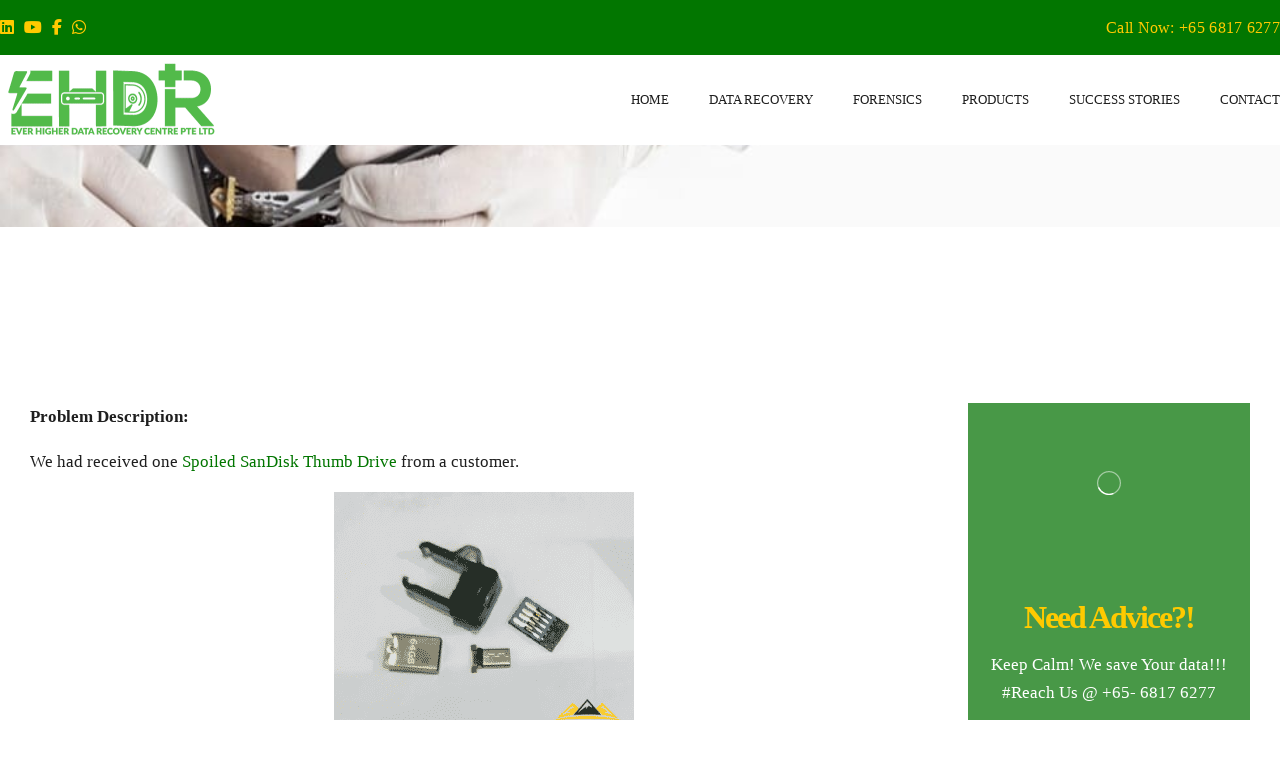

--- FILE ---
content_type: text/html; charset=UTF-8
request_url: https://www.3verhigher.com/data-recovery-service/sandisk-spoiled-thumb-drive-data-recovery-service/
body_size: 21321
content:
<!doctype html><html lang="en-US" ><head><script data-no-optimize="1">var litespeed_docref=sessionStorage.getItem("litespeed_docref");litespeed_docref&&(Object.defineProperty(document,"referrer",{get:function(){return litespeed_docref}}),sessionStorage.removeItem("litespeed_docref"));</script>  <script type="litespeed/javascript">(function(w,d,s,l,i){w[l]=w[l]||[];w[l].push({'gtm.start':new Date().getTime(),event:'gtm.js'});var f=d.getElementsByTagName(s)[0],j=d.createElement(s),dl=l!='dataLayer'?'&l='+l:'';j.async=!0;j.src='https://www.googletagmanager.com/gtm.js?id='+i+dl;f.parentNode.insertBefore(j,f)})(window,document,'script','dataLayer','GTM-5N4GSX2B')</script>  <script type="application/ld+json">{"@context":"https://schema.org/","@type":"CreativeWorkSeries","name":"Data Recovery Services in Singapore","aggregateRating":{"@type":"AggregateRating","ratingValue":"4.9","bestRating":"5","ratingCount":"773"}}</script> <meta charset="UTF-8"><link rel="profile" href="https://gmpg.org/xfn/11"><link rel="pingback" href="https://www.3verhigher.com/xmlrpc.php"><meta name="viewport" content="width=device-width, initial-scale=1"><meta name='robots' content='index, follow, max-image-preview:large, max-snippet:-1, max-video-preview:-1' /><style>img:is([sizes="auto" i], [sizes^="auto," i]) { contain-intrinsic-size: 3000px 1500px }</style><title>Sandisk Spoiled Thumb Drive Data Recovery Service | Ever Higher</title><meta name="description" content="Sandisk Spoiled Data Recovery Service success stories by Ever Higher data recovery service centre Singapore. A Data Recovery Company you can trust." /><link rel="canonical" href="https://www.3verhigher.com/data-recovery-service/sandisk-spoiled-thumb-drive-data-recovery-service/" /><meta property="og:locale" content="en_US" /><meta property="og:type" content="article" /><meta property="og:title" content="Sandisk Spoiled Thumb Drive Data Recovery Service | Ever Higher" /><meta property="og:description" content="Sandisk Spoiled Data Recovery Service success stories by Ever Higher data recovery service centre Singapore. A Data Recovery Company you can trust." /><meta property="og:url" content="https://www.3verhigher.com/data-recovery-service/sandisk-spoiled-thumb-drive-data-recovery-service/" /><meta property="og:site_name" content="Data Recovery Service &amp; Data Recovery Singapore" /><meta property="article:publisher" content="https://www.facebook.com/3verHigher" /><meta property="article:modified_time" content="2024-08-16T04:00:31+00:00" /><meta property="og:image" content="https://www.3verhigher.com/wp-content/uploads/2019/01/Spoiled-Thumb-Driver-Data-Recovery-Service_Ever-Higher-5.png" /><meta property="og:image:width" content="610" /><meta property="og:image:height" content="508" /><meta property="og:image:type" content="image/png" /><meta name="twitter:card" content="summary_large_image" /><meta name="twitter:site" content="@3verhigher" /><meta name="twitter:label1" content="Est. reading time" /><meta name="twitter:data1" content="3 minutes" /> <script type="application/ld+json" class="yoast-schema-graph">{"@context":"https://schema.org","@graph":[{"@type":"WebPage","@id":"https://www.3verhigher.com/data-recovery-service/sandisk-spoiled-thumb-drive-data-recovery-service/","url":"https://www.3verhigher.com/data-recovery-service/sandisk-spoiled-thumb-drive-data-recovery-service/","name":"Sandisk Spoiled Thumb Drive Data Recovery Service | Ever Higher","isPartOf":{"@id":"https://www.3verhigher.com/#website"},"primaryImageOfPage":{"@id":"https://www.3verhigher.com/data-recovery-service/sandisk-spoiled-thumb-drive-data-recovery-service/#primaryimage"},"image":{"@id":"https://www.3verhigher.com/data-recovery-service/sandisk-spoiled-thumb-drive-data-recovery-service/#primaryimage"},"thumbnailUrl":"https://www.3verhigher.com/wp-content/uploads/2019/01/Spoiled-Thumb-Driver-Data-Recovery-Service_Ever-Higher-5.png","datePublished":"2019-01-11T01:49:56+00:00","dateModified":"2024-08-16T04:00:31+00:00","description":"Sandisk Spoiled Data Recovery Service success stories by Ever Higher data recovery service centre Singapore. A Data Recovery Company you can trust.","breadcrumb":{"@id":"https://www.3verhigher.com/data-recovery-service/sandisk-spoiled-thumb-drive-data-recovery-service/#breadcrumb"},"inLanguage":"en-US","potentialAction":[{"@type":"ReadAction","target":["https://www.3verhigher.com/data-recovery-service/sandisk-spoiled-thumb-drive-data-recovery-service/"]}]},{"@type":"ImageObject","inLanguage":"en-US","@id":"https://www.3verhigher.com/data-recovery-service/sandisk-spoiled-thumb-drive-data-recovery-service/#primaryimage","url":"https://www.3verhigher.com/wp-content/uploads/2019/01/Spoiled-Thumb-Driver-Data-Recovery-Service_Ever-Higher-5.png","contentUrl":"https://www.3verhigher.com/wp-content/uploads/2019/01/Spoiled-Thumb-Driver-Data-Recovery-Service_Ever-Higher-5.png","width":610,"height":508,"caption":"Spoiled Thumb Driver Data Recovery Service in Singapore"},{"@type":"BreadcrumbList","@id":"https://www.3verhigher.com/data-recovery-service/sandisk-spoiled-thumb-drive-data-recovery-service/#breadcrumb","itemListElement":[{"@type":"ListItem","position":1,"name":"Homepage","item":"https://www.3verhigher.com/"},{"@type":"ListItem","position":2,"name":"Projects","item":"https://www.3verhigher.com/data-recovery-service/"},{"@type":"ListItem","position":3,"name":"Sandisk Spoiled Thumb Drive Data Recovery Service"}]},{"@type":"WebSite","@id":"https://www.3verhigher.com/#website","url":"https://www.3verhigher.com/","name":"Data Recovery Service &amp; Data Recovery Singapore","description":"Damaged drive? We provide data recovery services for Hard Disk, External Drive, SSD, NAS, RAID Servers, Thumb Drive and SD Card. The most trusted Data Recovery Services Singapore.","publisher":{"@id":"https://www.3verhigher.com/#organization"},"potentialAction":[{"@type":"SearchAction","target":{"@type":"EntryPoint","urlTemplate":"https://www.3verhigher.com/?s={search_term_string}"},"query-input":{"@type":"PropertyValueSpecification","valueRequired":true,"valueName":"search_term_string"}}],"inLanguage":"en-US"},{"@type":"Organization","@id":"https://www.3verhigher.com/#organization","name":"Ever Higher Data Recovery Service Centre Singapore","url":"https://www.3verhigher.com/","logo":{"@type":"ImageObject","inLanguage":"en-US","@id":"https://www.3verhigher.com/#/schema/logo/image/","url":"https://www.3verhigher.com/wp-content/uploads/2020/07/Ever-Higher-Data-Recovery-Centre-Singapore-LOGO.png","contentUrl":"https://www.3verhigher.com/wp-content/uploads/2020/07/Ever-Higher-Data-Recovery-Centre-Singapore-LOGO.png","width":438,"height":180,"caption":"Ever Higher Data Recovery Service Centre Singapore"},"image":{"@id":"https://www.3verhigher.com/#/schema/logo/image/"},"sameAs":["https://www.facebook.com/3verHigher","https://x.com/3verhigher","https://www.instagram.com/3verhigher/","https://www.linkedin.com/company/ever-higher-pte-ltd"]}]}</script> <link data-optimized="2" rel="stylesheet" href="https://www.3verhigher.com/wp-content/litespeed/css/a38c9976a17f874d16f8ee4cffa13ffa.css?ver=2362d" /><link rel="preload" as="image" href="//www.3verhigher.com/wp-content/uploads/2020/07/Ever-Higher-Data-Recovery-Centre-Singapore-LOGO.png"><link rel="preload" as="image" href="https://www.3verhigher.com/wp-content/uploads/2019/01/Spoiled-Thumb-Driver-Data-Recovery-Service_Ever-Higher-5-300x250.png"><style id='classic-theme-styles-inline-css'>/*! This file is auto-generated */
.wp-block-button__link{color:#fff;background-color:#32373c;border-radius:9999px;box-shadow:none;text-decoration:none;padding:calc(.667em + 2px) calc(1.333em + 2px);font-size:1.125em}.wp-block-file__button{background:#32373c;color:#fff;text-decoration:none}</style><style id='font-awesome-svg-styles-default-inline-css'>.svg-inline--fa {
  display: inline-block;
  height: 1em;
  overflow: visible;
  vertical-align: -.125em;
}</style><style id='font-awesome-svg-styles-inline-css'>.wp-block-font-awesome-icon svg::before,
   .wp-rich-text-font-awesome-icon svg::before {content: unset;}</style><link rel='stylesheet' id='font-awesome-official-css' href='https://use.fontawesome.com/releases/v6.5.2/css/all.css' media='all' integrity="sha384-PPIZEGYM1v8zp5Py7UjFb79S58UeqCL9pYVnVPURKEqvioPROaVAJKKLzvH2rDnI" crossorigin="anonymous" /><style id='fw-theme-style-inline-css'>@media only screen and (max-width: 767px) { .tf-sh-2ff317b55932d119175cef390019ebcb .fw-col-inner{padding-top:0px;padding-right:0px;padding-bottom:0px;padding-left:0px;} }
.tf-sh-1a5a290f8a487c7fb415350b5fc8eef7 .fw-special-title {font-family: 'Montserrat';font-style: normal;font-weight:700;line-height:80px;font-size:58px;letter-spacing:-1px;color:#027600;}@media(max-width:767px){.tf-sh-1a5a290f8a487c7fb415350b5fc8eef7 .fw-special-title{font-size: 35px ; line-height: 48px ;}}.tf-sh-1a5a290f8a487c7fb415350b5fc8eef7 .fw-special-subtitle {font-family: 'Montserrat';font-style: normal;font-weight:100;line-height:39px;font-size:22px;letter-spacing:0.5px;}@media(max-width:767px){.tf-sh-1a5a290f8a487c7fb415350b5fc8eef7 .fw-special-subtitle{font-size: 20px ; line-height: 35px ;}}
@media only screen and (max-width: 767px) { .tf-sh-950e77020518fad68b68f8567a4ec97e .fw-col-inner{padding-top:0px;padding-right:0px;padding-bottom:0px;padding-left:0px;} }
@media only screen and (max-width: 767px) { .tf-sh-af601b8d69a5fd65bfa4260572387145 .fw-col-inner{padding-top:0px;padding-right:0px;padding-bottom:0px;padding-left:0px;} }
.tf-sh-f5f13e9776ce303399a70f7884ed937c h3.fw-imagebox-title {font-family: 'Montserrat';font-style: normal;font-weight:700;line-height:38px;font-size:32px;letter-spacing:-2px;color:#ffca00;}@media(max-width:767px){.tf-sh-f5f13e9776ce303399a70f7884ed937c h3.fw-imagebox-title{font-size: 22px ; line-height: 27px ;}}.tf-sh-f5f13e9776ce303399a70f7884ed937c .fw-imagebox-text {font-family: 'Quattrocento Sans';font-style: normal;font-weight:400;line-height:28px;font-size:16.5px;letter-spacing:0px;color:#ffffff;}
.tf-sh-849ae527bba5c9946eddeec09fee16c5 .fw-special-title {font-family: 'Montserrat';font-style: normal;font-weight:700;line-height:32px;font-size:26px;letter-spacing:0px;color:#027600;}@media(max-width:767px){.tf-sh-849ae527bba5c9946eddeec09fee16c5 .fw-special-title{font-size: 21px ; line-height: 26px ;}}.tf-sh-849ae527bba5c9946eddeec09fee16c5 .fw-special-subtitle {font-family: 'Merriweather';font-style:italic;font-weight:300;line-height:32px;font-size:18px;letter-spacing:0.5px;color:#808080;}
.tf-sh-05485b0b7e453ca968ad553334fa582a.list-bordered ul, .tf-sh-05485b0b7e453ca968ad553334fa582a.list-bordered ol { border-bottom: 1px solid #ebebeb }.tf-sh-05485b0b7e453ca968ad553334fa582a.fw-list.list-bordered li { border-top: 1px solid #ebebeb }
@media only screen and (max-width: 767px) { .tf-sh-156d168eefef3b5313bba720029bab1f .fw-col-inner{padding-top:0px;padding-right:0px;padding-bottom:0px;padding-left:0px;} }@media only screen and (max-width: 767px) { .tf-sh-156d168eefef3b5313bba720029bab1f .fw-wrap-col-inner {margin-top:0px;margin-right:0px;margin-bottom:0px;margin-left:0px;} }
.tf-sh-072760b57b30725e18b5cbf23503538b, .tf-sh-072760b57b30725e18b5cbf23503538b:focus{ background-color: #027600 }.tf-sh-072760b57b30725e18b5cbf23503538b:hover { background-color: #ffca00 }.tf-sh-072760b57b30725e18b5cbf23503538b, .tf-sh-072760b57b30725e18b5cbf23503538b:focus {font-family: 'Montserrat';font-style: normal;font-weight:400;line-height:30px;font-size:13px;letter-spacing:0px;}
@media only screen and (max-width: 767px) { .tf-sh-5537581660e26e3057deab083dfe3cd8 .fw-col-inner{padding-top:0px;padding-right:0px;padding-bottom:0px;padding-left:0px;} }@media only screen and (max-width: 767px) { .tf-sh-5537581660e26e3057deab083dfe3cd8 .fw-wrap-col-inner {margin-top:0px;margin-right:0px;margin-bottom:0px;margin-left:0px;} }
.tf-sh-6139d2984afd0266508c6b92e0e6254a .fw-col-inner{padding: 50px 0px 70px 0px;}@media only screen and (max-width: 767px) { .tf-sh-6139d2984afd0266508c6b92e0e6254a .fw-col-inner{padding-top:0px;padding-right:0px;padding-bottom:0px;padding-left:0px;} }
@media only screen and (max-width: 767px) { .tf-sh-04af2667ad84565ff743aa61903aa2ab .fw-col-inner{padding-top:0px;padding-right:0px;padding-bottom:0px;padding-left:0px;} }@media only screen and (max-width: 767px) { .tf-sh-04af2667ad84565ff743aa61903aa2ab .fw-wrap-col-inner {margin-top:0px;margin-right:0px;margin-bottom:0px;margin-left:0px;} }</style><link rel='stylesheet' id='font-awesome-official-v4shim-css' href='https://use.fontawesome.com/releases/v6.5.2/css/v4-shims.css' media='all' integrity="sha384-XyvK/kKwgVW+fuRkusfLgfhAMuaxLPSOY8W7wj8tUkf0Nr2WGHniPmpdu+cmPS5n" crossorigin="anonymous" /> <script type="litespeed/javascript" data-src="https://cdnjs.cloudflare.com/ajax/libs/jquery/3.5.1/jquery.min.js?ver=3.5.1" id="jquery-js"></script> <meta name="generator" content="Elementor 3.32.3; features: additional_custom_breakpoints; settings: css_print_method-external, google_font-enabled, font_display-auto"><style>.e-con.e-parent:nth-of-type(n+4):not(.e-lazyloaded):not(.e-no-lazyload),
				.e-con.e-parent:nth-of-type(n+4):not(.e-lazyloaded):not(.e-no-lazyload) * {
					background-image: none !important;
				}
				@media screen and (max-height: 1024px) {
					.e-con.e-parent:nth-of-type(n+3):not(.e-lazyloaded):not(.e-no-lazyload),
					.e-con.e-parent:nth-of-type(n+3):not(.e-lazyloaded):not(.e-no-lazyload) * {
						background-image: none !important;
					}
				}
				@media screen and (max-height: 640px) {
					.e-con.e-parent:nth-of-type(n+2):not(.e-lazyloaded):not(.e-no-lazyload),
					.e-con.e-parent:nth-of-type(n+2):not(.e-lazyloaded):not(.e-no-lazyload) * {
						background-image: none !important;
					}
				}</style><link rel="icon" href="https://www.3verhigher.com/wp-content/uploads/2020/07/cropped-EHDR-Fav-32x32.png" sizes="32x32" /><link rel="icon" href="https://www.3verhigher.com/wp-content/uploads/2020/07/cropped-EHDR-Fav-192x192.png" sizes="192x192" /><link rel="apple-touch-icon" href="https://www.3verhigher.com/wp-content/uploads/2020/07/cropped-EHDR-Fav-180x180.png" /><meta name="msapplication-TileImage" content="https://www.3verhigher.com/wp-content/uploads/2020/07/cropped-EHDR-Fav-270x270.png" /><style id="wp-custom-css">.fw-wrap-logo img {
    max-height: 90px!important;
}

.wp-form-green-bg-color {
  background-color: #027600 !important;
	}

.wpcf7 input[type="text"],
.wpcf7 input[type="email"],
.wpcf7 input[type="date"],
.wpcf7 input[type="number"],
.wpcf7 textarea {
    outline:none;
    display:block;
    width:380px;
    padding:4px 8px;
    border:1px dashed #DBDBDB;
    color:#3F3F3F;
    font-family:'Droid Sans', Tahoma, Arial, Verdana sans-serif;
    font-size:14px;
    /*border-radius*/
    -webkit-border-radius:2px;
    -moz-border-radius:2px;
    border-radius:2px;
    /*transition*/
    -webkit-transition:background 0.2s linear, box-shadow 0.6s linear;
    -moz-transition:background 0.2s linear, box-shadow 0.6s linear;
    -o-transition:background 0.2s linear, box-shadow 0.6s linear;
    transition:background 0.2s linear, box-shadow 0.6s linear;
}
.wpcf7 input[type="submit"],
.wpcf7 input[type="button"] { 
background-color:#725f4c;
width:100%;
text-align:center;
text-transform:uppercase;
}

div#wpcf7-f201-p203-o1{ 
background-color: #fbefde;
border: 1px solid #f28f27;
padding:20px;
}
#wpcf7-f201-p203-o1 input[type="text"],
#wpcf7-f201-p203-o1 input[type="email"],
#wpcf7-f201-p203-o1 textarea {
background:#725f4c;
color:#FFF;
font-family:lora, "Open Sans", sans-serif; 
font-style:italic;    
}
#wpcf7-f201-p203-o1 input[type="submit"],
#wpcf7-f201-p203-o1 input[type="button"] { 
background-color:#725f4c;
width:100%;
text-align:center;
text-transform:uppercase;
}



div.wpcf7 {
    position: relative;
    width: 440px;
    z-index: 100;
    padding: 30px !important;
    border: 1px solid #38388;
    background: #D1D1D1;
    background: -moz-repeating-linear-gradient(-45deg, #EFC1CB, #EFC1CB 30px, #F2F2F2 30px, #F2F2F2 40px, #C2E8F5 40px, #C2E8F5 70px, #F2F2F2 70px, #F2F2F2 80px);
    background: -webkit-repeating-linear-gradient(-45deg, #EFC1CB, #EFC1CB 30px, #F2F2F2 30px, #F2F2F2 40px, #C2E8F5 40px, #C2E8F5 70px, #F2F2F2 70px, #F2F2F2 80px);
    background: -o-repeating-linear-gradient(-45deg, #EFC1CB, #EFC1CB 30px, #F2F2F2 30px, #F2F2F2 40px, #C2E8F5 40px, #C2E8F5 70px, #F2F2F2 70px, #F2F2F2 80px);
    background: repeating-linear-gradient(-45deg, #EFC1CB, #EFC1CB 30px, #F2F2F2 30px, #F2F2F2 40px, #C2E8F5 40px, #C2E8F5 70px, #F2F2F2 70px, #F2F2F2 80px);
    -webkit-border-radius: 8px;
    -moz-border-radius: 8px;
    border-radius: 8px;
    -webkit-box-shadow: 0px 1px 6px #3F3F3F;
    -moz-box-shadow: 0px 1px 6px #3F3F3F;
    box-shadow: 0px 1px 6px #3F3F3F;
}

 div.wpcf7:after {
    background:#F9F9F9;
    margin:8px;
    position: absolute;
    content :" ";
    bottom: 0;
    left: 0;
    right: 0;
    top: 0;
    z-index: -1;
    border:1px #E5E5E5 solid;
    -webkit-border-radius:8px;
    -moz-border-radius:8px;
    border-radius:8px;
}

 input[type=submit] {
    cursor:pointer;
    background:none;
    border:none;
    font-family:'Alice', serif;
    color:#767676;
    font-size:18px;
    padding:10px 4px;
    border:1px solid #E0E0E0;
    text-shadow: 0px 1px 1px #E8E8E8;
    background: rgb(247, 247, 247);
    background: -moz-linear-gradient(top, rgba(247, 247, 247, 1) 1%, rgba(242, 242, 242, 1) 100%);
    background: -webkit-gradient(linear, left top, left bottom, color-stop(1%, rgba(247, 247, 247, 1)), color-stop(100%, rgba(242, 242, 242, 1)));
    background: -webkit-linear-gradient(top, rgba(247, 247, 247, 1) 1%, rgba(242, 242, 242, 1) 100%);
    background: -o-linear-gradient(top, rgba(247, 247, 247, 1) 1%, rgba(242, 242, 242, 1) 100%);
    background: -ms-linear-gradient(top, rgba(247, 247, 247, 1) 1%, rgba(242, 242, 242, 1) 100%);
    background: linear-gradient(top, rgba(247, 247, 247, 1) 1%, rgba(242, 242, 242, 1) 100%);
    -webkit-border-radius:5px;
    -moz-border-radius:5px;
    border-radius:5px;
    -webkit-box-shadow:0px 1px 1px #FFF inset, 0 0 0px 5px #EAEAEA;
    -moz-box-shadow:0px 1px 1px #FFF inset, 0 0 0px 5px #EAEAEA;
    box-shadow:0px 1px 1px #FFF inset, 0 0 0px 5px #EAEAEA;
    -webkit-transition:all 0.2s linear;
    -moz-transition:all 0.2s linear;
    -o-transition:all 0.2s linear;
    transition:all 0.2s linear;
}
input[type=submit]:hover {
    color:#686868;
    border-color: #CECECE;
    background: rgb(244, 244, 244);
    background: -moz-linear-gradient(top, rgba(244, 244, 244, 1) 0%, rgba(242, 242, 242, 1) 100%);
    background: -webkit-gradient(linear, left top, left bottom, color-stop(0%, rgba(244, 244, 244, 1)), color-stop(100%, rgba(242, 242, 242, 1)));
    background: -webkit-linear-gradient(top, rgba(244, 244, 244, 1) 0%, rgba(242, 242, 242, 1) 100%);
    background: -o-linear-gradient(top, rgba(244, 244, 244, 1) 0%, rgba(242, 242, 242, 1) 100%);
    background: -ms-linear-gradient(top, rgba(244, 244, 244, 1) 0%, rgba(242, 242, 242, 1) 100%);
    background: linear-gradient(top, rgba(244, 244, 244, 1) 0%, rgba(242, 242, 242, 1) 100%);
    -webkit-box-shadow:0px 1px 1px #FFF inset, 0 0 0px 5px #E0E0E0;
    -moz-box-shadow:0px 1px 1px #FFF inset, 0 0 0px 5px #E0E0E0;
    box-shadow:0px 1px 1px #FFF inset, 0 0 0px 5px #E0E0E0;
}
input[type=submit]:active, input[type=submit]:focus {
    position:relative;
    top:1px;
    color:#515151;
    background: rgb(234, 234, 234);
    background: -moz-linear-gradient(top, rgba(234, 234, 234, 1) 0%, rgba(242, 242, 242, 1) 100%);
    background: -webkit-gradient(linear, left top, left bottom, color-stop(0%, rgba(234, 234, 234, 1)), color-stop(100%, rgba(242, 242, 242, 1)));
    background: -webkit-linear-gradient(top, rgba(234, 234, 234, 1) 0%, rgba(242, 242, 242, 1) 100%);
    background: -o-linear-gradient(top, rgba(234, 234, 234, 1) 0%, rgba(242, 242, 242, 1) 100%);
    background: -ms-linear-gradient(top, rgba(234, 234, 234, 1) 0%, rgba(242, 242, 242, 1) 100%);
    background: linear-gradient(top, rgba(234, 234, 234, 1) 0%, rgba(242, 242, 242, 1) 100%);
    -webkit-box-shadow:0px -1px 1px #FFF inset, 0 0 0px 5px #E0E0E0;
    -moz-box-shadow:0px -1px 1px #FFF inset, 0 0 0px 5px #E0E0E0;
    box-shadow:0px -1px 1px #FFF inset, 0 0 0px 5px #E0E0E0;
} 

.fw-section-space-sm .fw-main-row-custom .fw-container, .fw-section-space-sm .fw-main-row .fw-container, .fw-section-space-sm .fw-main-row-custom .fw-container-fluid, .fw-section-space-sm .fw-main-row .fw-container-fluid {
padding-top: 0px !important;
}

.header-1 .fw-header-main .fw-container {
padding-bottom: 0px !important;
}

@media (max-width: 480px) {
	.site-main .fw-main-row-top {
		height: 83.3vw;
	}
}


@media (max-width: 778px) {
	.site-main .fw-main-row-top {
		height: 64.26vw;
	}
}

@media (max-width: 1024px) {
	.site-main .fw-main-row-top {
		height: 75vw;
	}
}

@media (max-width: 1920px) {
	.site-main .fw-main-row-top {
		height: 46.5vw;
	}
}
@media (max-width: 1920px){
	.site-main .fw-main-row-top{
		height: auto !important;
	}
}
.category-blog .fw-main-row-custom .fw-container{
	width:100%;
}
.custom-full-width-section {
    width: 100% !important;
    max-width: 100% !important;
    padding: 0 !important;
    margin: 0 !important;
    box-sizing: border-box !important;
}

/* Ensure parent containers are full width */
.fw-container, 
.fw-row, 
.fw-section {
    width: 100% !important;
    max-width: 100% !important;
    padding: 0 !important;
    margin: 0 !important;
}

/* Optional: Full width for containers inside the section */
.custom-full-width-section .fw-container,
.custom-full-width-section .fw-row {
    width: 100% !important;
    max-width: 100% !important;
    padding: 0 !important;
    margin: 0 !important;
}</style><style>.fw-wrap-logo img{max-height: 90px!important;}</style></head><body data-rsssl=1 class="wp-singular fw-portfolio-template-default single single-fw-portfolio postid-9947 wp-embed-responsive wp-theme-the-core-parent wp-child-theme-the-core-child fw-full fw-website-align-center fw-section-space-sm header-1 fw-top-bar-on fw-no-absolute-header fw-top-social-left  mobile-menu-item-align-left fw-mobile-menu-position-center fw-top-logo-left fw-logo-image fw-logo-retina fw-search-filter-off elementor-default elementor-kit-13940" itemscope="itemscope" itemtype="https://schema.org/WebPage">
<noscript><iframe data-lazyloaded="1" src="about:blank" data-litespeed-src="https://www.googletagmanager.com/ns.html?id=GTM-5N4GSX2B"
height="0" width="0" style="display:none;visibility:hidden"></iframe></noscript><div id="page" class="hfeed site"><header class="fw-header" itemscope="itemscope" itemtype="https://schema.org/WPHeader"><div class="fw-top-bar"><div class="fw-container"><div class="fw-text-top-bar"><p><span style="color: #ffff00;"><a style="color: #ffca00;" href="tel:6568176277">Call Now: +65 6817 6277</a></span></p></div><div class="fw-top-bar-social"><a target="_blank" href="https://www.linkedin.com/company/ever-higher-pte-ltd"><i class="fa fa-linkedin-square"></i></a><a target="_blank" href="https://www.youtube.com/channel/UCDLa4XZ_Z3bDxqCufPQ-uNw"><i class="fa fa-youtube"></i></a><a target="_blank" href="https://www.facebook.com/3verHigher/"><i class="fa fa-facebook-f"></i></a><a target="_blank" href="https://api.whatsapp.com/send?phone=6584166609"><i class="fa fa-whatsapp"></i></a></div></div></div><div class="fw-header-main"><div class="fw-container">
<a href="#mobile-menu" class="mmenu-link"><i class="fa fa-navicon"></i></a><div class="fw-wrap-logo">
<a href="https://www.3verhigher.com/" class="fw-site-logo">
<img src="//www.3verhigher.com/wp-content/uploads/2020/07/Ever-Higher-Data-Recovery-Centre-Singapore-LOGO.png" alt="Data Recovery Service &amp; Data Recovery Singapore" fetchpriority="high" decoding="sync"/>
</a></div><div class="fw-nav-wrap" itemscope="itemscope" itemtype="https://schema.org/SiteNavigationElement" role="navigation"><nav id="fw-menu-primary" class="fw-site-navigation primary-navigation"><ul id="menu-main-menu" class="fw-nav-menu"><li id="menu-item-8910" class="menu-item menu-item-type-post_type menu-item-object-page menu-item-home menu-item-8910"><a href="https://www.3verhigher.com/" >HOME</a></li><li id="menu-item-8912" class="menu-item menu-item-type-post_type menu-item-object-page menu-item-has-children menu-item-has-mega-menu menu-item-8912"><a href="https://www.3verhigher.com/data-recovery-singapore/" >DATA RECOVERY</a><div class="mega-menu" ><ul class="sub-menu mega-menu-row"><li id="menu-item-10528" class="menu-item menu-item-type-custom menu-item-object-custom menu-item-has-children mega-menu-col menu-item-10528"><a href="#" >DEVICE TYPES</a><ul class="sub-menu"><li id="menu-item-12745" class="menu-item menu-item-type-post_type menu-item-object-page menu-item-12745"><a href="https://www.3verhigher.com/cctv-recorder-systems-data-recovery/" >CCTV Recorder Systems</a></li><li id="menu-item-13048" class="menu-item menu-item-type-post_type menu-item-object-page menu-item-13048"><a href="https://www.3verhigher.com/drone-data-recovery-services/" >Drones Device</a></li><li id="menu-item-10519" class="menu-item menu-item-type-post_type menu-item-object-page menu-item-10519"><a title="PC, Laptop &amp;#038; Tablets" href="https://www.3verhigher.com/laptop-data-recovery/" >PC, Laptop &#038; Tablets</a></li><li id="menu-item-10521" class="menu-item menu-item-type-post_type menu-item-object-page menu-item-10521"><a title="Mobile Phones" href="https://www.3verhigher.com/mobile-phone-data-recovery-service/" >Mobile Phones</a></li><li id="menu-item-8936" class="menu-item menu-item-type-post_type menu-item-object-page menu-item-8936"><a title="RAID Servers" href="https://www.3verhigher.com/server-raid-data-recovery-services/" >RAID Servers</a></li></ul></li><li id="menu-item-10529" class="menu-item menu-item-type-custom menu-item-object-custom menu-item-has-children mega-menu-col menu-item-10529"><a href="#" >FILE TYPES</a><ul class="sub-menu"><li id="menu-item-12863" class="menu-item menu-item-type-post_type menu-item-object-page menu-item-12863"><a href="https://www.3verhigher.com/email-data-recovery/" >Emails (PST,IMAP,OST)</a></li><li id="menu-item-10524" class="menu-item menu-item-type-post_type menu-item-object-page menu-item-10524"><a title="Files (Documents, Database, Emails)" href="https://www.3verhigher.com/file-recovery/" >Files (Documents, Database)</a></li><li id="menu-item-12935" class="menu-item menu-item-type-post_type menu-item-object-page menu-item-12935"><a href="https://www.3verhigher.com/password-recovery-service/" >Password Recovery</a></li><li id="menu-item-10523" class="menu-item menu-item-type-post_type menu-item-object-page menu-item-10523"><a title="Photos, Videos, Audio" href="https://www.3verhigher.com/photo-recovery/" >Photos, Videos, Audio</a></li><li id="menu-item-12751" class="menu-item menu-item-type-post_type menu-item-object-page menu-item-12751"><a href="https://www.3verhigher.com/whatsapp-data-recovery-and-migration-services/" >WhatsApp Mobile Apps</a></li></ul></li><li id="menu-item-10526" class="menu-item menu-item-type-custom menu-item-object-custom menu-item-has-children mega-menu-col menu-item-10526"><a href="#" >STORAGE DEVICES</a><ul class="sub-menu"><li id="menu-item-19169" class="menu-item menu-item-type-post_type menu-item-object-page menu-item-19169"><a href="https://www.3verhigher.com/external-hard-disk-drive-data-recovery-service/" >External Hard Disk Drive (HDD)</a></li><li id="menu-item-19271" class="menu-item menu-item-type-post_type menu-item-object-page menu-item-19271"><a href="https://www.3verhigher.com/hard-disk-data-recovery-singapore/" >Hard Disk Drive (HDD)</a></li><li id="menu-item-8933" class="menu-item menu-item-type-post_type menu-item-object-page menu-item-8933"><a title="Network Attached Storage (NAS)" href="https://www.3verhigher.com/nas-data-recovery/" >Network Attached Storage (NAS)</a></li><li id="menu-item-19456" class="menu-item menu-item-type-post_type menu-item-object-page menu-item-19456"><a href="https://www.3verhigher.com/server-data-recovery-service-in-singapore/" >Server Data Recovery</a></li><li id="menu-item-19535" class="menu-item menu-item-type-post_type menu-item-object-page menu-item-19535"><a href="https://www.3verhigher.com/micro-sd-sd-cf-card-data-recovery/" >Micro SD / SD / CF Card Data Recovery</a></li><li id="menu-item-8915" class="menu-item menu-item-type-post_type menu-item-object-page menu-item-8915"><a title="Solid State Drive (SSD)" href="https://www.3verhigher.com/ssd-data-recovery-singapore/" >Solid State Drive (SSD)</a></li><li id="menu-item-8938" class="menu-item menu-item-type-post_type menu-item-object-page menu-item-8938"><a title="USB Thumb Drive / Flash Drive" href="https://www.3verhigher.com/thumb-drive-data-recovery-singapore/" >USB Thumb Drive / Flash Drive</a></li></ul></li></ul></div></li><li id="menu-item-12105" class="menu-item menu-item-type-post_type menu-item-object-page menu-item-has-children menu-item-has-mega-menu menu-item-12105"><a href="https://www.3verhigher.com/forensic-data-recovery-services/" >FORENSICS</a><div class="mega-menu" ><ul class="sub-menu mega-menu-row"><li id="menu-item-12860" class="menu-item menu-item-type-custom menu-item-object-custom menu-item-has-children mega-menu-col menu-item-12860"><a href="#" >FORENSIC SERVICES</a><ul class="sub-menu"><li id="menu-item-12861" class="menu-item menu-item-type-post_type menu-item-object-page menu-item-12861"><a href="https://www.3verhigher.com/mobile-malware-scan/" >Forensic Mobile Malware Scan</a></li></ul></li><li id="menu-item-12106" class="menu-item menu-item-type-post_type menu-item-object-page menu-item-has-children mega-menu-col menu-item-12106"><a href="https://www.3verhigher.com/?page_id=11670" >ENTREPRISE SOLUTIONS</a><ul class="sub-menu"><li id="menu-item-17157" class="menu-item menu-item-type-post_type menu-item-object-page menu-item-17157"><a href="https://www.3verhigher.com/opentext-products/" >OpenText™</a></li><li id="menu-item-16535" class="menu-item menu-item-type-custom menu-item-object-custom menu-item-16535"><a href="https://www.3verhigher.com/elcomsoft-products/" >Elcomsoft</a></li></ul></li></ul></div></li><li id="menu-item-10931" class="menu-item menu-item-type-custom menu-item-object-custom menu-item-has-children menu-item-has-mega-menu menu-item-10931"><a href="#" >PRODUCTS</a><div class="mega-menu" ><ul class="sub-menu mega-menu-row"><li id="menu-item-10983" class="menu-item menu-item-type-custom menu-item-object-custom menu-item-has-children mega-menu-col menu-item-10983"><a href="#" >DATA RECOVERY TOOLS</a><ul class="sub-menu"><li id="menu-item-10932" class="menu-item menu-item-type-post_type menu-item-object-page menu-item-10932"><a href="https://www.3verhigher.com/rusolut/" >Rusolut</a></li></ul></li><li id="menu-item-10684" class="menu-item menu-item-type-post_type menu-item-object-page menu-item-has-children mega-menu-col menu-item-10684"><a href="https://www.3verhigher.com/video-footages-data-recovery-software/" >DATA RECOVERY SOFTWARES</a><ul class="sub-menu"><li id="menu-item-12123" class="menu-item menu-item-type-post_type menu-item-object-page menu-item-12123"><a href="https://www.3verhigher.com/video-footages-data-recovery-software/" >Video Data Recovery Softwares</a></li></ul></li><li id="menu-item-12116" class="menu-item menu-item-type-custom menu-item-object-custom menu-item-has-children mega-menu-col menu-item-12116"><a href="#" >FORENSICS TOOLS</a><ul class="sub-menu"><li id="menu-item-17159" class="menu-item menu-item-type-post_type menu-item-object-page menu-item-17159"><a href="https://www.3verhigher.com/opentext-encase-forensic/" >OpenText™ EnCase™ Forensic</a></li><li id="menu-item-17161" class="menu-item menu-item-type-post_type menu-item-object-page menu-item-17161"><a href="https://www.3verhigher.com/opentext-encase-endpoint-investigator/" >OpenText™ EnCase™ Endpoint Investigator</a></li><li id="menu-item-17160" class="menu-item menu-item-type-post_type menu-item-object-page menu-item-17160"><a href="https://www.3verhigher.com/opentext-encase-endpoint-security/" >OpenText™ EnCase™ EndPoint Security</a></li><li id="menu-item-17158" class="menu-item menu-item-type-post_type menu-item-object-page menu-item-17158"><a href="https://www.3verhigher.com/opentext-encase-mobile-investigator/" >OpenText™ EnCase™ Mobile Investigator</a></li><li id="menu-item-17154" class="menu-item menu-item-type-post_type menu-item-object-page menu-item-17154"><a href="https://www.3verhigher.com/opentext-tableau-tx1-forensic-imager/" >OpenText™ Tableau TX1 Forensic Imager</a></li><li id="menu-item-17156" class="menu-item menu-item-type-post_type menu-item-object-page menu-item-17156"><a href="https://www.3verhigher.com/opentext-tableau-forensic-td4/" >OpenText™ Tableau Forensic TD4</a></li><li id="menu-item-17155" class="menu-item menu-item-type-post_type menu-item-object-page menu-item-17155"><a href="https://www.3verhigher.com/opentext-tableau-td2u-forensic-imager/" >OpenText™ Tableau TD2U Forensic Imager</a></li><li id="menu-item-17199" class="menu-item menu-item-type-post_type menu-item-object-page menu-item-17199"><a href="https://www.3verhigher.com/peak-olympus/" >PEAK Olympus</a></li><li id="menu-item-17202" class="menu-item menu-item-type-post_type menu-item-object-page menu-item-17202"><a href="https://www.3verhigher.com/peak-everest/" >PEAK Everest</a></li><li id="menu-item-17200" class="menu-item menu-item-type-post_type menu-item-object-page menu-item-17200"><a href="https://www.3verhigher.com/peak-matterhorn/" >PEAK Matterhorn</a></li><li id="menu-item-17201" class="menu-item menu-item-type-post_type menu-item-object-page menu-item-17201"><a href="https://www.3verhigher.com/peak-fuji/" >PEAK Fuji</a></li><li id="menu-item-17212" class="menu-item menu-item-type-post_type menu-item-object-page menu-item-17212"><a href="https://www.3verhigher.com/siforce-nano-ii/" >Siforce Nano II</a></li><li id="menu-item-17211" class="menu-item menu-item-type-post_type menu-item-object-page menu-item-17211"><a href="https://www.3verhigher.com/siforce-one/" >Siforce One</a></li><li id="menu-item-17210" class="menu-item menu-item-type-post_type menu-item-object-page menu-item-17210"><a href="https://www.3verhigher.com/siforce-smart/" >Siforce Smart</a></li><li id="menu-item-17213" class="menu-item menu-item-type-post_type menu-item-object-page menu-item-17213"><a href="https://www.3verhigher.com/siforce-lightning-nv/" >Siforce Lightning NV</a></li><li id="menu-item-17198" class="menu-item menu-item-type-post_type menu-item-object-page menu-item-17198"><a href="https://www.3verhigher.com/tableau-forensic-pcie-bridge-t7u/" >Tableau Forensic PCIe Bridge T7U</a></li><li id="menu-item-17197" class="menu-item menu-item-type-post_type menu-item-object-page menu-item-17197"><a href="https://www.3verhigher.com/tableau-forensic-sata-ide-bridge-t35u/" >Tableau Forensic SATA/IDE Bridge T35u</a></li><li id="menu-item-17206" class="menu-item menu-item-type-post_type menu-item-object-page menu-item-17206"><a href="https://www.3verhigher.com/tableau-t356789iu-forensic-universal-bridge/" >Tableau T356789IU Forensic Universal Bridge</a></li><li id="menu-item-17207" class="menu-item menu-item-type-post_type menu-item-object-page menu-item-17207"><a href="https://www.3verhigher.com/tableau-forensic-sata-ide-read-write-bridge-t35u-rw/" >Tableau Forensic SATA/IDE Read-Write Bridge T35u-RW</a></li><li id="menu-item-17214" class="menu-item menu-item-type-post_type menu-item-object-page menu-item-17214"><a href="https://www.3verhigher.com/tableau-t6u-sas-forensic-bridge-write-blocker/" >Tableau T6U SAS Forensic Bridge (Write-Blocker)</a></li><li id="menu-item-17215" class="menu-item menu-item-type-post_type menu-item-object-page menu-item-17215"><a href="https://www.3verhigher.com/tableau-t8u-usb3-0-forensic-bridge-write-blocker/" >Tableau T8U USB3.0 Forensic Bridge (Write Blocker)</a></li><li id="menu-item-17209" class="menu-item menu-item-type-post_type menu-item-object-page menu-item-17209"><a href="https://www.3verhigher.com/tableau-forensic-sata-drive-bay-t3iu/" >Tableau Forensic SATA Drive Bay T3iu</a></li></ul></li><li id="menu-item-13707" class="menu-item menu-item-type-custom menu-item-object-custom menu-item-has-children mega-menu-col menu-item-13707"><a href="#" >FORENSIC SOFTWARES</a><ul class="sub-menu"><li id="menu-item-13708" class="menu-item menu-item-type-post_type menu-item-object-page menu-item-13708"><a href="https://www.3verhigher.com/forensic-data-recovery-services/elcomsoft-digital-forensic-tools-for-government-and-law-enforcement/" >Digital Forensic Softwares</a></li><li id="menu-item-17218" class="menu-item menu-item-type-post_type menu-item-object-page menu-item-17218"><a href="https://www.3verhigher.com/elcomsoft-premium-forensic-bundle/" >Elcomsoft Premium Forensic Bundle</a></li><li id="menu-item-17222" class="menu-item menu-item-type-post_type menu-item-object-page menu-item-17222"><a href="https://www.3verhigher.com/elcomsoft-desktop-forensic-bundle/" >Elcomsoft Desktop Forensic Bundle</a></li><li id="menu-item-17219" class="menu-item menu-item-type-post_type menu-item-object-page menu-item-17219"><a href="https://www.3verhigher.com/elcomsoft-mobile-forensic-bundle/" >Elcomsoft Mobile Forensic Bundle</a></li><li id="menu-item-17221" class="menu-item menu-item-type-post_type menu-item-object-page menu-item-17221"><a href="https://www.3verhigher.com/elcomsoft-distributed-password-recovery/" >Elcomsoft Distributed Password Recovery</a></li><li id="menu-item-17225" class="menu-item menu-item-type-post_type menu-item-object-page menu-item-17225"><a href="https://www.3verhigher.com/advanced-office-password-recovery/" >Advanced Office Password Recovery</a></li><li id="menu-item-17226" class="menu-item menu-item-type-post_type menu-item-object-page menu-item-17226"><a href="https://www.3verhigher.com/advanced-efs-data-recovery/" >Advanced EFS Data Recovery</a></li><li id="menu-item-17224" class="menu-item menu-item-type-post_type menu-item-object-page menu-item-17224"><a href="https://www.3verhigher.com/advanced-pdf-password-recovery/" >Advanced PDF Password Recovery</a></li><li id="menu-item-17220" class="menu-item menu-item-type-post_type menu-item-object-page menu-item-17220"><a href="https://www.3verhigher.com/elcomsoft-internet-password-breaker/" >Elcomsoft Internet Password Breaker</a></li><li id="menu-item-17216" class="menu-item menu-item-type-post_type menu-item-object-page menu-item-17216"><a href="https://www.3verhigher.com/elcomsoft-system-recovery/" >Elcomsoft System Recovery</a></li></ul></li></ul></div></li><li id="menu-item-9325" class="menu-item menu-item-type-taxonomy menu-item-object-fw-portfolio-category current-fw-portfolio-ancestor current-menu-parent current-fw-portfolio-parent menu-item-9325"><a href="https://www.3verhigher.com/data-recovery/all-data-recovery/" >SUCCESS STORIES</a></li><li id="menu-item-18611" class="menu-item menu-item-type-post_type menu-item-object-page menu-item-18611"><a href="https://www.3verhigher.com/contact/" >CONTACT</a></li></ul></nav></div></div></div></header><nav id="mobile-menu"><ul><li  class="menu-item menu-item-type-post_type menu-item-object-page menu-item-home"><a href="https://www.3verhigher.com/">HOME</a></li><li  class="menu-item menu-item-type-post_type menu-item-object-page menu-item-has-children menu-item-has-mega-menu"><a href="https://www.3verhigher.com/data-recovery-singapore/">DATA RECOVERY</a><ul class="sub-menu"><li  class="menu-item menu-item-type-custom menu-item-object-custom menu-item-has-children mega-menu-col"><a href="#">DEVICE TYPES</a><ul class="sub-menu"><li  class="menu-item menu-item-type-post_type menu-item-object-page"><a href="https://www.3verhigher.com/cctv-recorder-systems-data-recovery/">CCTV Recorder Systems</a></li><li  class="menu-item menu-item-type-post_type menu-item-object-page"><a href="https://www.3verhigher.com/drone-data-recovery-services/">Drones Device</a></li><li  class="menu-item menu-item-type-post_type menu-item-object-page"><a title="PC, Laptop &#038; Tablets" href="https://www.3verhigher.com/laptop-data-recovery/">PC, Laptop &#038; Tablets</a></li><li  class="menu-item menu-item-type-post_type menu-item-object-page"><a title="Mobile Phones" href="https://www.3verhigher.com/mobile-phone-data-recovery-service/">Mobile Phones</a></li><li  class="menu-item menu-item-type-post_type menu-item-object-page"><a title="RAID Servers" href="https://www.3verhigher.com/server-raid-data-recovery-services/">RAID Servers</a></li></ul></li><li  class="menu-item menu-item-type-custom menu-item-object-custom menu-item-has-children mega-menu-col"><a href="#">FILE TYPES</a><ul class="sub-menu"><li  class="menu-item menu-item-type-post_type menu-item-object-page"><a href="https://www.3verhigher.com/email-data-recovery/">Emails (PST,IMAP,OST)</a></li><li  class="menu-item menu-item-type-post_type menu-item-object-page"><a title="Files (Documents, Database, Emails)" href="https://www.3verhigher.com/file-recovery/">Files (Documents, Database)</a></li><li  class="menu-item menu-item-type-post_type menu-item-object-page"><a href="https://www.3verhigher.com/password-recovery-service/">Password Recovery</a></li><li  class="menu-item menu-item-type-post_type menu-item-object-page"><a title="Photos, Videos, Audio" href="https://www.3verhigher.com/photo-recovery/">Photos, Videos, Audio</a></li><li  class="menu-item menu-item-type-post_type menu-item-object-page"><a href="https://www.3verhigher.com/whatsapp-data-recovery-and-migration-services/">WhatsApp Mobile Apps</a></li></ul></li><li  class="menu-item menu-item-type-custom menu-item-object-custom menu-item-has-children mega-menu-col"><a href="#">STORAGE DEVICES</a><ul class="sub-menu"><li  class="menu-item menu-item-type-post_type menu-item-object-page"><a href="https://www.3verhigher.com/external-hard-disk-drive-data-recovery-service/">External Hard Disk Drive (HDD)</a></li><li  class="menu-item menu-item-type-post_type menu-item-object-page"><a href="https://www.3verhigher.com/hard-disk-data-recovery-singapore/">Hard Disk Drive (HDD)</a></li><li  class="menu-item menu-item-type-post_type menu-item-object-page"><a title="Network Attached Storage (NAS)" href="https://www.3verhigher.com/nas-data-recovery/">Network Attached Storage (NAS)</a></li><li  class="menu-item menu-item-type-post_type menu-item-object-page"><a href="https://www.3verhigher.com/server-data-recovery-service-in-singapore/">Server Data Recovery</a></li><li  class="menu-item menu-item-type-post_type menu-item-object-page"><a href="https://www.3verhigher.com/micro-sd-sd-cf-card-data-recovery/">Micro SD / SD / CF Card Data Recovery</a></li><li  class="menu-item menu-item-type-post_type menu-item-object-page"><a title="Solid State Drive (SSD)" href="https://www.3verhigher.com/ssd-data-recovery-singapore/">Solid State Drive (SSD)</a></li><li  class="menu-item menu-item-type-post_type menu-item-object-page"><a title="USB Thumb Drive / Flash Drive" href="https://www.3verhigher.com/thumb-drive-data-recovery-singapore/">USB Thumb Drive / Flash Drive</a></li></ul></li></ul></li><li  class="menu-item menu-item-type-post_type menu-item-object-page menu-item-has-children menu-item-has-mega-menu"><a href="https://www.3verhigher.com/forensic-data-recovery-services/">FORENSICS</a><ul class="sub-menu"><li  class="menu-item menu-item-type-custom menu-item-object-custom menu-item-has-children mega-menu-col"><a href="#">FORENSIC SERVICES</a><ul class="sub-menu"><li  class="menu-item menu-item-type-post_type menu-item-object-page"><a href="https://www.3verhigher.com/mobile-malware-scan/">Forensic Mobile Malware Scan</a></li></ul></li><li  class="menu-item menu-item-type-post_type menu-item-object-page menu-item-has-children mega-menu-col"><a href="https://www.3verhigher.com/?page_id=11670">ENTREPRISE SOLUTIONS</a><ul class="sub-menu"><li  class="menu-item menu-item-type-post_type menu-item-object-page"><a href="https://www.3verhigher.com/opentext-products/">OpenText™</a></li><li  class="menu-item menu-item-type-custom menu-item-object-custom"><a href="https://www.3verhigher.com/elcomsoft-products/">Elcomsoft</a></li></ul></li></ul></li><li  class="menu-item menu-item-type-custom menu-item-object-custom menu-item-has-children menu-item-has-mega-menu"><a href="#">PRODUCTS</a><ul class="sub-menu"><li  class="menu-item menu-item-type-custom menu-item-object-custom menu-item-has-children mega-menu-col"><a href="#">DATA RECOVERY TOOLS</a><ul class="sub-menu"><li  class="menu-item menu-item-type-post_type menu-item-object-page"><a href="https://www.3verhigher.com/rusolut/">Rusolut</a></li></ul></li><li  class="menu-item menu-item-type-post_type menu-item-object-page menu-item-has-children mega-menu-col"><a href="https://www.3verhigher.com/video-footages-data-recovery-software/">DATA RECOVERY SOFTWARES</a><ul class="sub-menu"><li  class="menu-item menu-item-type-post_type menu-item-object-page"><a href="https://www.3verhigher.com/video-footages-data-recovery-software/">Video Data Recovery Softwares</a></li></ul></li><li  class="menu-item menu-item-type-custom menu-item-object-custom menu-item-has-children mega-menu-col"><a href="#">FORENSICS TOOLS</a><ul class="sub-menu"><li  class="menu-item menu-item-type-post_type menu-item-object-page"><a href="https://www.3verhigher.com/opentext-encase-forensic/">OpenText™ EnCase™ Forensic</a></li><li  class="menu-item menu-item-type-post_type menu-item-object-page"><a href="https://www.3verhigher.com/opentext-encase-endpoint-investigator/">OpenText™ EnCase™ Endpoint Investigator</a></li><li  class="menu-item menu-item-type-post_type menu-item-object-page"><a href="https://www.3verhigher.com/opentext-encase-endpoint-security/">OpenText™ EnCase™ EndPoint Security</a></li><li  class="menu-item menu-item-type-post_type menu-item-object-page"><a href="https://www.3verhigher.com/opentext-encase-mobile-investigator/">OpenText™ EnCase™ Mobile Investigator</a></li><li  class="menu-item menu-item-type-post_type menu-item-object-page"><a href="https://www.3verhigher.com/opentext-tableau-tx1-forensic-imager/">OpenText™ Tableau TX1 Forensic Imager</a></li><li  class="menu-item menu-item-type-post_type menu-item-object-page"><a href="https://www.3verhigher.com/opentext-tableau-forensic-td4/">OpenText™ Tableau Forensic TD4</a></li><li  class="menu-item menu-item-type-post_type menu-item-object-page"><a href="https://www.3verhigher.com/opentext-tableau-td2u-forensic-imager/">OpenText™ Tableau TD2U Forensic Imager</a></li><li  class="menu-item menu-item-type-post_type menu-item-object-page"><a href="https://www.3verhigher.com/peak-olympus/">PEAK Olympus</a></li><li  class="menu-item menu-item-type-post_type menu-item-object-page"><a href="https://www.3verhigher.com/peak-everest/">PEAK Everest</a></li><li  class="menu-item menu-item-type-post_type menu-item-object-page"><a href="https://www.3verhigher.com/peak-matterhorn/">PEAK Matterhorn</a></li><li  class="menu-item menu-item-type-post_type menu-item-object-page"><a href="https://www.3verhigher.com/peak-fuji/">PEAK Fuji</a></li><li  class="menu-item menu-item-type-post_type menu-item-object-page"><a href="https://www.3verhigher.com/siforce-nano-ii/">Siforce Nano II</a></li><li  class="menu-item menu-item-type-post_type menu-item-object-page"><a href="https://www.3verhigher.com/siforce-one/">Siforce One</a></li><li  class="menu-item menu-item-type-post_type menu-item-object-page"><a href="https://www.3verhigher.com/siforce-smart/">Siforce Smart</a></li><li  class="menu-item menu-item-type-post_type menu-item-object-page"><a href="https://www.3verhigher.com/siforce-lightning-nv/">Siforce Lightning NV</a></li><li  class="menu-item menu-item-type-post_type menu-item-object-page"><a href="https://www.3verhigher.com/tableau-forensic-pcie-bridge-t7u/">Tableau Forensic PCIe Bridge T7U</a></li><li  class="menu-item menu-item-type-post_type menu-item-object-page"><a href="https://www.3verhigher.com/tableau-forensic-sata-ide-bridge-t35u/">Tableau Forensic SATA/IDE Bridge T35u</a></li><li  class="menu-item menu-item-type-post_type menu-item-object-page"><a href="https://www.3verhigher.com/tableau-t356789iu-forensic-universal-bridge/">Tableau T356789IU Forensic Universal Bridge</a></li><li  class="menu-item menu-item-type-post_type menu-item-object-page"><a href="https://www.3verhigher.com/tableau-forensic-sata-ide-read-write-bridge-t35u-rw/">Tableau Forensic SATA/IDE Read-Write Bridge T35u-RW</a></li><li  class="menu-item menu-item-type-post_type menu-item-object-page"><a href="https://www.3verhigher.com/tableau-t6u-sas-forensic-bridge-write-blocker/">Tableau T6U SAS Forensic Bridge (Write-Blocker)</a></li><li  class="menu-item menu-item-type-post_type menu-item-object-page"><a href="https://www.3verhigher.com/tableau-t8u-usb3-0-forensic-bridge-write-blocker/">Tableau T8U USB3.0 Forensic Bridge (Write Blocker)</a></li><li  class="menu-item menu-item-type-post_type menu-item-object-page"><a href="https://www.3verhigher.com/tableau-forensic-sata-drive-bay-t3iu/">Tableau Forensic SATA Drive Bay T3iu</a></li></ul></li><li  class="menu-item menu-item-type-custom menu-item-object-custom menu-item-has-children mega-menu-col"><a href="#">FORENSIC SOFTWARES</a><ul class="sub-menu"><li  class="menu-item menu-item-type-post_type menu-item-object-page"><a href="https://www.3verhigher.com/forensic-data-recovery-services/elcomsoft-digital-forensic-tools-for-government-and-law-enforcement/">Digital Forensic Softwares</a></li><li  class="menu-item menu-item-type-post_type menu-item-object-page"><a href="https://www.3verhigher.com/elcomsoft-premium-forensic-bundle/">Elcomsoft Premium Forensic Bundle</a></li><li  class="menu-item menu-item-type-post_type menu-item-object-page"><a href="https://www.3verhigher.com/elcomsoft-desktop-forensic-bundle/">Elcomsoft Desktop Forensic Bundle</a></li><li  class="menu-item menu-item-type-post_type menu-item-object-page"><a href="https://www.3verhigher.com/elcomsoft-mobile-forensic-bundle/">Elcomsoft Mobile Forensic Bundle</a></li><li  class="menu-item menu-item-type-post_type menu-item-object-page"><a href="https://www.3verhigher.com/elcomsoft-distributed-password-recovery/">Elcomsoft Distributed Password Recovery</a></li><li  class="menu-item menu-item-type-post_type menu-item-object-page"><a href="https://www.3verhigher.com/advanced-office-password-recovery/">Advanced Office Password Recovery</a></li><li  class="menu-item menu-item-type-post_type menu-item-object-page"><a href="https://www.3verhigher.com/advanced-efs-data-recovery/">Advanced EFS Data Recovery</a></li><li  class="menu-item menu-item-type-post_type menu-item-object-page"><a href="https://www.3verhigher.com/advanced-pdf-password-recovery/">Advanced PDF Password Recovery</a></li><li  class="menu-item menu-item-type-post_type menu-item-object-page"><a href="https://www.3verhigher.com/elcomsoft-internet-password-breaker/">Elcomsoft Internet Password Breaker</a></li><li  class="menu-item menu-item-type-post_type menu-item-object-page"><a href="https://www.3verhigher.com/elcomsoft-system-recovery/">Elcomsoft System Recovery</a></li></ul></li></ul></li><li  class="menu-item menu-item-type-taxonomy menu-item-object-fw-portfolio-category current-fw-portfolio-ancestor current-menu-parent current-fw-portfolio-parent"><a href="https://www.3verhigher.com/data-recovery/all-data-recovery/">SUCCESS STORIES</a></li><li  class="menu-item menu-item-type-post_type menu-item-object-page"><a href="https://www.3verhigher.com/contact/">CONTACT</a></li></ul></nav><div id="main" class="site-main"><section class="fw-main-row-custom  fw-main-row-top fw-content-vertical-align-middle fw-section-height-md fw-section-image fw-section-default-page fw-portfolio " style="background-image: url('//www.3verhigher.com/wp-content/uploads/2017/09/data_recovery_service_ever-higher.jpg'); "><div class="fw-container"><div class="fw-row"><div class="fw-col-sm-12" style="top:-20px;"><div class="fw-heading fw-heading-center"><h1 class="fw-special-title">Sandisk Spoiled Thumb Drive Data Recovery Service</h1></div></div></div></div></section><section class="fw-main-row "><div class="fw-container"><div class="fw-row"><div class="fw-content-area col-md-12"><div class="fw-col-inner"><div class="fw-portfolio-title"></div><div class="fw-page-builder-content"><section   class="fw-main-row-custom fw-main-row-top  auto  fw-section-position-back tf-sh-ca7e61d273f864b3cb9cd93be8d6b92b"    ><div class="fw-container" ><div class="fw-row"><div id="column-696a0c0baed91" class="fw-col-sm-12 tf-sh-2ff317b55932d119175cef390019ebcb" ><div class="fw-wrap-col-inner clearfix  "   ><div class="fw-col-inner"><div class="fw-heading fw-heading-left  fw-animated-element tf-sh-1a5a290f8a487c7fb415350b5fc8eef7"  data-animation-type="shake" data-animation-delay="200"><h1 class="fw-special-title">Sandisk Spoiled Thumb Drive Data Recovery Service</h1></div></div></div></div></div><div class="fw-row"><div id="column-696a0c0baf1ff" class="fw-col-sm-9 tf-sh-950e77020518fad68b68f8567a4ec97e" ><div class="fw-wrap-col-inner clearfix  "   ><div class="fw-col-inner"><div class="fw-text-box tf-sh-47423d6597216aba861c5a9557a86060 " ><div class="fw-text-inner"><p><strong>Problem Description:</strong></p><p>We had received one <a href="https://www.3verhigher.com/data-recovery-service/sandisk-thumb-drive-data-recovery-service/">Spoiled SanDisk Thumb Drive</a> from a customer.</p><p><a href="https://www.3verhigher.com/wp-content/uploads/2019/01/Spoiled-Thumb-Driver-Data-Recovery-Service_Ever-Higher-5.png"><img fetchpriority="high" decoding="sync" class="size-medium wp-image-9950 aligncenter" src="https://www.3verhigher.com/wp-content/uploads/2019/01/Spoiled-Thumb-Driver-Data-Recovery-Service_Ever-Higher-5-300x250.png" alt="Spoiled Thumb Driver Data Recovery Service in Singapore" width="300" height="250" srcset="https://www.3verhigher.com/wp-content/uploads/2019/01/Spoiled-Thumb-Driver-Data-Recovery-Service_Ever-Higher-5-300x250.png 300w, https://www.3verhigher.com/wp-content/uploads/2019/01/Spoiled-Thumb-Driver-Data-Recovery-Service_Ever-Higher-5.png 610w" sizes="(max-width: 300px) 100vw, 300px"/></a></p><p>This customer had accidentally broken her thumb drive, she was anxious because the thumb drive inside contains her semester project, she had approached some of data recovery company, and none of them able to recover her data back. So Ever Higher Data Recovery Center was her last hope.</p><p><strong>Action to be taken:</strong></p><p>When our data recovery specialist receives this thumb drive, he is using the microscope to check the memory chip, see whether there is any damage to it. If everything was fine, our data recovery specialist still had hoped to recover her data back.</p><p><a href="https://www.3verhigher.com/wp-content/uploads/2019/01/Spoiled-Thumb-Driver-Data-Recovery-Service_Ever-Higher-2。1.png"><img data-lazyloaded="1" src="[data-uri]" decoding="async" class="size-medium wp-image-9952 aligncenter" data-src="https://www.3verhigher.com/wp-content/uploads/2019/01/Spoiled-Thumb-Driver-Data-Recovery-Service_Ever-Higher-2。1-300x196.png" alt="Spoiled Thumb Driver Data Recovery Service In Singapore" width="300" height="196" data-srcset="https://www.3verhigher.com/wp-content/uploads/2019/01/Spoiled-Thumb-Driver-Data-Recovery-Service_Ever-Higher-2。1-300x196.png 300w, https://www.3verhigher.com/wp-content/uploads/2019/01/Spoiled-Thumb-Driver-Data-Recovery-Service_Ever-Higher-2。1-768x502.png 768w, https://www.3verhigher.com/wp-content/uploads/2019/01/Spoiled-Thumb-Driver-Data-Recovery-Service_Ever-Higher-2。1-1024x669.png 1024w, https://www.3verhigher.com/wp-content/uploads/2019/01/Spoiled-Thumb-Driver-Data-Recovery-Service_Ever-Higher-2。1.png 2048w" data-sizes="(max-width: 300px) 100vw, 300px" /></a></p><p>After checking, our data recovery specialist found out everything was fine, so he needs to perform monolithic data recovery, use the soldering gun join the chipset to the adapter, and from there tries to analysis and recover her data back.</p><p><a href="https://www.3verhigher.com/wp-content/uploads/2019/01/Spoiled-Thumb-Driver-Data-Recovery-Service_Ever-Higher-3.1.png"><img data-lazyloaded="1" src="[data-uri]" decoding="async" class="size-medium wp-image-9953 aligncenter" data-src="https://www.3verhigher.com/wp-content/uploads/2019/01/Spoiled-Thumb-Driver-Data-Recovery-Service_Ever-Higher-3.1-300x92.png" alt="Spoiled Thumb Driver Data Recovery Service In Singapore" width="300" height="92" data-srcset="https://www.3verhigher.com/wp-content/uploads/2019/01/Spoiled-Thumb-Driver-Data-Recovery-Service_Ever-Higher-3.1-300x92.png 300w, https://www.3verhigher.com/wp-content/uploads/2019/01/Spoiled-Thumb-Driver-Data-Recovery-Service_Ever-Higher-3.1-768x234.png 768w, https://www.3verhigher.com/wp-content/uploads/2019/01/Spoiled-Thumb-Driver-Data-Recovery-Service_Ever-Higher-3.1-1024x312.png 1024w, https://www.3verhigher.com/wp-content/uploads/2019/01/Spoiled-Thumb-Driver-Data-Recovery-Service_Ever-Higher-3.1.png 2048w" data-sizes="(max-width: 300px) 100vw, 300px" /></a></p><p><strong>Outcome:</strong></p><p>Finally, we manage to recover most of our customer data back, and the customer was very happy we save back her school project, and willing to recommend our service to her friends.</p></div></div></div></div></div><div id="column-696a0c0baf556" class="fw-col-sm-3 tf-sh-af601b8d69a5fd65bfa4260572387145" ><div class="fw-wrap-col-inner clearfix  "   ><div class="fw-col-inner"><div class="fw-imagebox clearfix fw-imagebox-1 tf-sh-f5f13e9776ce303399a70f7884ed937c text-center bg-on  "  style=""><div class="fw-main-row-overlay fw_theme_bg_color_2" style="opacity: 0.69;"></div><div class="fw-block-image-parent  " style="width: 100%;"><div class="fw-block-image-child fw-ratio-16-9 fw-ratio-container">
<noscript itemscope itemtype="https://schema.org/ImageObject" itemprop="image"><img decoding="async" src="https://www.3verhigher.com/wp-content/uploads/2019/01/Spoiled-Thumb-Driver-Data-Recovery-Service_Ever-Higher-5.png"  alt="Spoiled Thumb Driver Data Recovery Service in Singapore" data-maxdpr="1.7" class="lazyload" /><meta itemprop="url" content="https://www.3verhigher.com/wp-content/uploads/2019/01/Spoiled-Thumb-Driver-Data-Recovery-Service_Ever-Higher-5.png"><meta itemprop="width" content="610"><meta itemprop="height" content="508"></noscript><img decoding="async" src="[data-uri]" data-sizes="auto" data-srcset="https://www.3verhigher.com/wp-content/uploads/2019/01/Spoiled-Thumb-Driver-Data-Recovery-Service_Ever-Higher-5-610x346.png 610w, https://www.3verhigher.com/wp-content/uploads/2019/01/Spoiled-Thumb-Driver-Data-Recovery-Service_Ever-Higher-5-295x166.png 295w, https://www.3verhigher.com/wp-content/uploads/2019/01/Spoiled-Thumb-Driver-Data-Recovery-Service_Ever-Higher-5-590x332.png 590w"   alt="Spoiled Thumb Driver Data Recovery Service in Singapore" data-maxdpr="1.7" class="lazyload" /></div></div><div class="fw-imagebox-aside" style=""><div class="fw-imagebox-title-wrap"><h3 class="fw-imagebox-title">Need Advice?!</h3></div><div class="fw-imagebox-text"><p>Keep Calm! We save Your data!!!<br />#Reach Us @ +65- 6817 6277</p></div></div></div><div class="fw-text-box tf-sh-a96ae246feac2a31c76bdf381eb1183b " ><div class="fw-text-inner"><p><style id="wpforms-css-vars-16576">#wpforms-16576 {
				
			}</style><div class="wpforms-container wpforms-container-full wpforms-render-modern" id="wpforms-16576"><form id="wpforms-form-16576" class="wpforms-validate wpforms-form wpforms-ajax-form" data-formid="16576" method="post" enctype="multipart/form-data" action="/data-recovery-service/sandisk-spoiled-thumb-drive-data-recovery-service/" data-token="a049c258f93da14d0c1576eb505dcb08" data-token-time="1768557579"><noscript class="wpforms-error-noscript">Please enable JavaScript in your browser to complete this form.</noscript><div id="wpforms-error-noscript" style="display: none;">Please enable JavaScript in your browser to complete this form.</div><div class="wpforms-field-container"><div id="wpforms-16576-field_0-container" class="wpforms-field wpforms-field-name" data-field-id="0"><label class="wpforms-field-label" for="wpforms-16576-field_0">Name <span class="wpforms-required-label" aria-hidden="true">*</span></label><input type="text" id="wpforms-16576-field_0" class="wpforms-field-large wpforms-field-required" name="wpforms[fields][0]" aria-errormessage="wpforms-16576-field_0-error" required></div><div id="wpforms-16576-field_4-container"
class="wpforms-field wpforms-field-text"
data-field-type="text"
data-field-id="4"
>
<label class="wpforms-field-label" for="wpforms-16576-field_4" >Assist Name No</label>
<input type="text" id="wpforms-16576-field_4" class="wpforms-field-medium" name="wpforms[fields][4]" ></div><div id="wpforms-16576-field_1-container" class="wpforms-field wpforms-field-email wpforms-one-half wpforms-first" data-field-id="1"><label class="wpforms-field-label" for="wpforms-16576-field_1">Email <span class="wpforms-required-label" aria-hidden="true">*</span></label><input type="email" id="wpforms-16576-field_1" class="wpforms-field-large wpforms-field-required" name="wpforms[fields][1]" spellcheck="false" aria-errormessage="wpforms-16576-field_1-error" required></div><div id="wpforms-16576-field_3-container" class="wpforms-field wpforms-field-number wpforms-one-half" data-field-id="3"><label class="wpforms-field-label" for="wpforms-16576-field_3">Phone No <span class="wpforms-required-label" aria-hidden="true">*</span></label><input type="number" id="wpforms-16576-field_3" class="wpforms-field-large wpforms-field-required" name="wpforms[fields][3]" step="any" aria-errormessage="wpforms-16576-field_3-error" required></div><div id="wpforms-16576-field_2-container" class="wpforms-field wpforms-field-textarea" data-field-id="2"><label class="wpforms-field-label" for="wpforms-16576-field_2">How Can We Assist You? <span class="wpforms-required-label" aria-hidden="true">*</span></label><textarea id="wpforms-16576-field_2" class="wpforms-field-medium wpforms-field-required" name="wpforms[fields][2]" aria-errormessage="wpforms-16576-field_2-error" required></textarea></div></div><div class="wpforms-recaptcha-container wpforms-is-recaptcha wpforms-is-recaptcha-type-v3" ><input type="hidden" name="wpforms[recaptcha]" value=""></div><div class="wpforms-submit-container" ><input type="hidden" name="wpforms[id]" value="16576"><input type="hidden" name="page_title" value="Sandisk Spoiled Thumb Drive Data Recovery Service"><input type="hidden" name="page_url" value="https://www.3verhigher.com/data-recovery-service/sandisk-spoiled-thumb-drive-data-recovery-service/"><input type="hidden" name="url_referer" value=""><input type="hidden" name="page_id" value="9947"><input type="hidden" name="wpforms[post_id]" value="9947"><button type="submit" name="wpforms[submit]" id="wpforms-submit-16576" class="wpforms-submit" data-alt-text="Sending..." data-submit-text="SUBMIT" aria-live="assertive" value="wpforms-submit">SUBMIT</button><img data-lazyloaded="1" src="[data-uri]" loading="lazy" decoding="async" data-src="https://www.3verhigher.com/wp-content/plugins/wpforms-lite/assets/images/submit-spin.svg" class="wpforms-submit-spinner" style="display: none;" width="26" height="26" alt="Loading"></div></form></div></p></div></div><div class="fw-heading fw-heading-left  fw-heading-with-subtitle fw-animated-element tf-sh-849ae527bba5c9946eddeec09fee16c5"  data-animation-type="fadeInLeft" data-animation-delay="400"><h4 class="fw-special-title">SUCCESS STORIES</h4><div class="fw-special-subtitle">Some of Our Success Cases</div></div><div class="fw-list list-icon list-bordered tf-sh-05485b0b7e453ca968ad553334fa582a " ><ul><li><i class="fa fa-hdd-o" style="font-size:14px;"></i>
<a  href="/data-recovery/external-hard-disk-recovery/" target="_self">External Hard Drive Data Recovery</a></li><li><i class="fa fa-hdd-o" style="font-size:14px;"></i>
<a  href="/data-recovery/hard-disk-recovery/" target="_self">Hard Disk Data Recovery</a></li><li><i class="fa fa-hdd-o" style="font-size:14px;"></i>
<a  href="/data-recovery/laptop-data-recovery/" target="_self">Laptop Data Recovery</a></li><li><i class="fa fa-hdd-o" style="font-size:14px;"></i>
<a  href="/data-recovery/mobile-data-recovery/" target="_self">Mobile Data Recovery</a></li><li><i class="fa fa-hdd-o" style="font-size:14px;"></i>
<a  href="/data-recovery/server-raid-data-recovery/" target="_self">RAID Data Recovery</a></li><li><i class="fa fa-hdd-o" style="font-size:14px;"></i>
<a  href="/data-recovery/sd-card-data-recovery/" target="_self">SD Card Data Recovery</a></li><li><i class="fa fa-hdd-o" style="font-size:14px;"></i>
<a  href="/data-recovery/ssd-hard-disk-recovery/" target="_self">SSD Data Recovery</a></li><li><i class="fa fa-hdd-o" style="font-size:14px;"></i>
<a  href="/data-recovery/thumb-drive-recovery/" target="_self">Thumb Drive Data Recovery</a></li></ul></div></div></div></div></div></div></section><section   class="fw-main-row-custom fw-section-no-padding  auto  fw-section-position-back tf-sh-abdf31b0f7af0446935142f53c67e279"  style=" background-color:#f2f2f2;"  ><div class="fw-container" ><div class="fw-row"><div id="column-696a0c0bb1686" class="fw-col-sm-12 tf-sh-156d168eefef3b5313bba720029bab1f" ><div class="fw-wrap-col-inner clearfix  "   ><div class="fw-col-inner"><div class="text-center">	<a href="" target="_self" class="fw-btn tf-sh-072760b57b30725e18b5cbf23503538b     fw-mobile-hide-element fw-btn-1"  style="width:245px; height:64px; line-height:64px;">
<span style="top:0;">
<i class="pull-left-icon fa fa-hand-o-down" style="font-size:12px;"></i>  CONTACT US  		</span>
</a></div></div></div></div></div><div class="fw-row"><div id="column-696a0c0bb1ae8" class="fw-col-sm-2 tf-sh-5537581660e26e3057deab083dfe3cd8" ><div class="fw-wrap-col-inner clearfix  "   ><div class="fw-col-inner"></div></div></div><div id="column-696a0c0bb1bef" class="fw-col-sm-8 tf-sh-6139d2984afd0266508c6b92e0e6254a" ><div class="fw-wrap-col-inner clearfix  "   ><div class="fw-col-inner"><div class="fw-text-box tf-sh-0df19a79f1f73ce85a7eac2bdd8edb55 " ><div class="fw-text-inner"><p><style id="wpforms-css-vars-16576">#wpforms-16576 {
				
			}</style><div class="wpforms-container wpforms-container-full wpforms-render-modern" id="wpforms-16576"><form id="wpforms-form-16576" class="wpforms-validate wpforms-form wpforms-ajax-form" data-formid="16576" method="post" enctype="multipart/form-data" action="/data-recovery-service/sandisk-spoiled-thumb-drive-data-recovery-service/" data-token="a049c258f93da14d0c1576eb505dcb08" data-token-time="1768557579"><noscript class="wpforms-error-noscript">Please enable JavaScript in your browser to complete this form.</noscript><div id="wpforms-error-noscript" style="display: none;">Please enable JavaScript in your browser to complete this form.</div><div class="wpforms-field-container"><div id="wpforms-16576-field_0-container" class="wpforms-field wpforms-field-name" data-field-id="0"><label class="wpforms-field-label" for="wpforms-16576-field_0">Name <span class="wpforms-required-label" aria-hidden="true">*</span></label><input type="text" id="wpforms-16576-field_0" class="wpforms-field-large wpforms-field-required" name="wpforms[fields][0]" aria-errormessage="wpforms-16576-field_0-error" required></div><div id="wpforms-16576-field_4-container"
class="wpforms-field wpforms-field-text"
data-field-type="text"
data-field-id="4"
>
<label class="wpforms-field-label" for="wpforms-16576-field_4" >We How You?</label>
<input type="text" id="wpforms-16576-field_4" class="wpforms-field-medium" name="wpforms[fields][4]" ></div><div id="wpforms-16576-field_1-container" class="wpforms-field wpforms-field-email wpforms-one-half wpforms-first" data-field-id="1"><label class="wpforms-field-label" for="wpforms-16576-field_1">Email <span class="wpforms-required-label" aria-hidden="true">*</span></label><input type="email" id="wpforms-16576-field_1" class="wpforms-field-large wpforms-field-required" name="wpforms[fields][1]" spellcheck="false" aria-errormessage="wpforms-16576-field_1-error" required></div><div id="wpforms-16576-field_3-container" class="wpforms-field wpforms-field-number wpforms-one-half" data-field-id="3"><label class="wpforms-field-label" for="wpforms-16576-field_3">Phone No <span class="wpforms-required-label" aria-hidden="true">*</span></label><input type="number" id="wpforms-16576-field_3" class="wpforms-field-large wpforms-field-required" name="wpforms[fields][3]" step="any" aria-errormessage="wpforms-16576-field_3-error" required></div><div id="wpforms-16576-field_2-container" class="wpforms-field wpforms-field-textarea" data-field-id="2"><label class="wpforms-field-label" for="wpforms-16576-field_2">How Can We Assist You? <span class="wpforms-required-label" aria-hidden="true">*</span></label><textarea id="wpforms-16576-field_2" class="wpforms-field-medium wpforms-field-required" name="wpforms[fields][2]" aria-errormessage="wpforms-16576-field_2-error" required></textarea></div></div><div class="wpforms-recaptcha-container wpforms-is-recaptcha wpforms-is-recaptcha-type-v3" ><input type="hidden" name="wpforms[recaptcha]" value=""></div><div class="wpforms-submit-container" ><input type="hidden" name="wpforms[id]" value="16576"><input type="hidden" name="page_title" value="Sandisk Spoiled Thumb Drive Data Recovery Service"><input type="hidden" name="page_url" value="https://www.3verhigher.com/data-recovery-service/sandisk-spoiled-thumb-drive-data-recovery-service/"><input type="hidden" name="url_referer" value=""><input type="hidden" name="page_id" value="9947"><input type="hidden" name="wpforms[post_id]" value="9947"><button type="submit" name="wpforms[submit]" id="wpforms-submit-16576" class="wpforms-submit" data-alt-text="Sending..." data-submit-text="SUBMIT" aria-live="assertive" value="wpforms-submit">SUBMIT</button><img data-lazyloaded="1" src="[data-uri]" loading="lazy" decoding="async" data-src="https://www.3verhigher.com/wp-content/plugins/wpforms-lite/assets/images/submit-spin.svg" class="wpforms-submit-spinner" style="display: none;" width="26" height="26" alt="Loading"></div></form></div></p></div></div></div></div></div><div id="column-696a0c0bb26b4" class="fw-col-sm-2 tf-sh-04af2667ad84565ff743aa61903aa2ab" ><div class="fw-wrap-col-inner clearfix  "   ><div class="fw-col-inner"></div></div></div></div></div></section></div></div></div><div class="col-md-4 col-sm-12 fw-sidebar" role="complementary" itemscope="itemscope" itemtype="https://schema.org/WPSideBar"><div class="fw-col-inner"></div></div></div></div></section></div><footer id="colophon" class="site-footer fw-footer fw-footer-logo-retina" itemscope="itemscope" itemtype="https://schema.org/WPFooter"><div class="fw-footer-widgets footer-cols-4"><div class="fw-inner"><div class="fw-container"><div class="fw-row"><div class="fw-col-md-3 fw-col-sm-6"><aside id="text-2" class="widget widget_text"><h2 class="widget-title"><span>About EHDR Data Recovery</span></h2><div class="textwidget"><p>We can help you with all your data recovery needs. A Data Recovery Company You Can Trust!</p><p><em style="color: #fff;">217 Henderson Road,</br>Block 09, Level 2,</br>Henderson Industrial Park,</br> Singapore 159555</em></p></div></aside></div><div class="fw-col-md-3 fw-col-sm-6"><aside id="text-3" class="widget widget_text"><h2 class="widget-title"><span>DATA RECOVERY SERVICE</span></h2><div class="textwidget"><p>Internal &amp; External Hard Disk Data Recovery Service | SD Data Recovery Service | SSD Data Recovery Service | Laptop Data Recovery Service | Server Data Recovery Service | NAS/SAN/DAS Recovery Service | Phone Data Recovery Service</p></div></aside></div><div class="fw-col-md-3 fw-col-sm-6"><aside id="recent-posts-2" class="widget widget_recent_entries"><h2 class="widget-title"><span>Our Blog</span></h2><ul><li>
<a href="https://www.3verhigher.com/macbook-notes-gone-after-clearing-cache-recovery-is-possible/">MacBook Notes Gone After Clearing Cache? Recovery Is Possible</a></li><li>
<a href="https://www.3verhigher.com/alternatives-to-cloud-storage/">Alternatives to Cloud Storage</a></li><li>
<a href="https://www.3verhigher.com/professional-deleted-data-recovery-guide-enterprise-level-recovery/">Professional Deleted Data Recovery Guide: Enterprise-Level Recovery</a></li></ul></aside></div><div class="fw-col-md-3 fw-col-sm-6"><aside id="text-5" class="widget widget_text"><h2 class="widget-title"><span>Working Hour</span></h2><div class="textwidget"><p><p>Mon - Fri: 9:00 - 18:00<p>Sat:  10:00 - 13:00 (By Appointment Only)<p>Sun: Closed
</a></p></div></aside></div></div></div></div></div><div class="fw-footer-middle fw-footer-menu-left "><div class="fw-container"><div class="fw-footer-logo">
<a href="https://www.3verhigher.com/"><img data-src="//www.3verhigher.com/wp-content/uploads/2020/07/Ever-Higher-Data-Recovery-Centre-Singapore-LOGO.png" src="[data-uri]" class="lazyload" alt="Data Recovery Service &amp; Data Recovery Singapore" /></a></div><nav id="fw-footer-menu" class="fw-footer-menu"><ul id="menu-footer-menu" class=""><li id="menu-item-548" class="menu-item menu-item-type-post_type menu-item-object-page menu-item-home menu-item-548"><a href="https://www.3verhigher.com/" >Home</a></li><li id="menu-item-6624" class="menu-item menu-item-type-post_type menu-item-object-page menu-item-6624"><a href="https://www.3verhigher.com/about-us/" >About Us</a></li><li id="menu-item-12121" class="menu-item menu-item-type-post_type menu-item-object-page menu-item-12121"><a href="https://www.3verhigher.com/forensic-data-recovery-services/" >Forensic</a></li><li id="menu-item-554" class="menu-item menu-item-type-taxonomy menu-item-object-category menu-item-554"><a href="https://www.3verhigher.com/blog/" >Blog</a></li><li id="menu-item-14378" class="menu-item menu-item-type-post_type menu-item-object-page menu-item-14378"><a href="https://www.3verhigher.com/frequently-asked-questions-faq/" >FAQ</a></li><li id="menu-item-13899" class="menu-item menu-item-type-post_type menu-item-object-page menu-item-13899"><a href="https://www.3verhigher.com/privacy-policy/" >Privacy Policy</a></li><li id="menu-item-9072" class="menu-item menu-item-type-custom menu-item-object-custom menu-item-9072"><a href="#" >|</a></li><li id="menu-item-18937" class="menu-item menu-item-type-post_type menu-item-object-page menu-item-18937"><a href="https://www.3verhigher.com/contact/" >Contact</a></li><li id="menu-item-9073" class="menu-item menu-item-type-custom menu-item-object-custom menu-item-9073"><a href="#" >|</a></li></ul></nav></div></div><div class="fw-footer-bar fw-copyright-center"><div class="fw-container"><div class="fw-footer-social"><a target="_blank" href="https://www.linkedin.com/company/ever-higher-pte-ltd"><i class="fa fa-linkedin-square"></i></a><a target="_blank" href="https://www.youtube.com/channel/UCDLa4XZ_Z3bDxqCufPQ-uNw"><i class="fa fa-youtube"></i></a><a target="_blank" href="https://www.facebook.com/3verHigher/"><i class="fa fa-facebook-f"></i></a><a target="_blank" href="https://api.whatsapp.com/send?phone=6584166609"><i class="fa fa-whatsapp"></i></a></div><div class="fw-copyright"><p>EVER HIGHER DATA RECOVERY CENTRE | COPYRIGHT © 2012 - All Rights Reserved</p></div></div></div></footer></div> <script type="speculationrules">{"prefetch":[{"source":"document","where":{"and":[{"href_matches":"\/*"},{"not":{"href_matches":["\/wp-*.php","\/wp-admin\/*","\/wp-content\/uploads\/*","\/wp-content\/*","\/wp-content\/plugins\/*","\/wp-content\/themes\/the-core-child\/*","\/wp-content\/themes\/the-core-parent\/*","\/*\\?(.+)"]}},{"not":{"selector_matches":"a[rel~=\"nofollow\"]"}},{"not":{"selector_matches":".no-prefetch, .no-prefetch a"}}]},"eagerness":"conservative"}]}</script> <div class="ht-ctc ht-ctc-chat ctc-analytics ctc_wp_desktop style-2  ht_ctc_entry_animation ht_ctc_an_entry_corner " id="ht-ctc-chat"
style="display: none;  position: fixed; bottom: 15px; left: 15px;"   ><div class="ht_ctc_style ht_ctc_chat_style"><div  style="display: flex; justify-content: center; align-items: center;  " class="ctc-analytics ctc_s_2"><p class="ctc-analytics ctc_cta ctc_cta_stick ht-ctc-cta  ht-ctc-cta-hover " style="padding: 0px 16px; line-height: 1.6; font-size: 15px; background-color: #25D366; color: #ffffff; border-radius:10px; margin:0 10px;  display: none; order: 1; ">WhatsApp Now</p>
<svg style="pointer-events:none; display:block; height:50px; width:50px;" width="50px" height="50px" viewBox="0 0 1024 1024">
<defs>
<path id="htwasqicona-chat" d="M1023.941 765.153c0 5.606-.171 17.766-.508 27.159-.824 22.982-2.646 52.639-5.401 66.151-4.141 20.306-10.392 39.472-18.542 55.425-9.643 18.871-21.943 35.775-36.559 50.364-14.584 14.56-31.472 26.812-50.315 36.416-16.036 8.172-35.322 14.426-55.744 18.549-13.378 2.701-42.812 4.488-65.648 5.3-9.402.336-21.564.505-27.15.505l-504.226-.081c-5.607 0-17.765-.172-27.158-.509-22.983-.824-52.639-2.646-66.152-5.4-20.306-4.142-39.473-10.392-55.425-18.542-18.872-9.644-35.775-21.944-50.364-36.56-14.56-14.584-26.812-31.471-36.415-50.314-8.174-16.037-14.428-35.323-18.551-55.744-2.7-13.378-4.487-42.812-5.3-65.649-.334-9.401-.503-21.563-.503-27.148l.08-504.228c0-5.607.171-17.766.508-27.159.825-22.983 2.646-52.639 5.401-66.151 4.141-20.306 10.391-39.473 18.542-55.426C34.154 93.24 46.455 76.336 61.07 61.747c14.584-14.559 31.472-26.812 50.315-36.416 16.037-8.172 35.324-14.426 55.745-18.549 13.377-2.701 42.812-4.488 65.648-5.3 9.402-.335 21.565-.504 27.149-.504l504.227.081c5.608 0 17.766.171 27.159.508 22.983.825 52.638 2.646 66.152 5.401 20.305 4.141 39.472 10.391 55.425 18.542 18.871 9.643 35.774 21.944 50.363 36.559 14.559 14.584 26.812 31.471 36.415 50.315 8.174 16.037 14.428 35.323 18.551 55.744 2.7 13.378 4.486 42.812 5.3 65.649.335 9.402.504 21.564.504 27.15l-.082 504.226z"/>
</defs>
<linearGradient id="htwasqiconb-chat" gradientUnits="userSpaceOnUse" x1="512.001" y1=".978" x2="512.001" y2="1025.023">
<stop offset="0" stop-color="#61fd7d"/>
<stop offset="1" stop-color="#2bb826"/>
</linearGradient>
<use xlink:href="#htwasqicona-chat" overflow="visible" style="fill: url(#htwasqiconb-chat)" fill="url(#htwasqiconb-chat)"/>
<g>
<path style="fill: #FFFFFF;" fill="#FFF" d="M783.302 243.246c-69.329-69.387-161.529-107.619-259.763-107.658-202.402 0-367.133 164.668-367.214 367.072-.026 64.699 16.883 127.854 49.017 183.522l-52.096 190.229 194.665-51.047c53.636 29.244 114.022 44.656 175.482 44.682h.151c202.382 0 367.128-164.688 367.21-367.094.039-98.087-38.121-190.319-107.452-259.706zM523.544 808.047h-.125c-54.767-.021-108.483-14.729-155.344-42.529l-11.146-6.612-115.517 30.293 30.834-112.592-7.259-11.544c-30.552-48.579-46.688-104.729-46.664-162.379.066-168.229 136.985-305.096 305.339-305.096 81.521.031 158.154 31.811 215.779 89.482s89.342 134.332 89.312 215.859c-.066 168.243-136.984 305.118-305.209 305.118zm167.415-228.515c-9.177-4.591-54.286-26.782-62.697-29.843-8.41-3.062-14.526-4.592-20.645 4.592-6.115 9.182-23.699 29.843-29.053 35.964-5.352 6.122-10.704 6.888-19.879 2.296-9.176-4.591-38.74-14.277-73.786-45.526-27.275-24.319-45.691-54.359-51.043-63.543-5.352-9.183-.569-14.146 4.024-18.72 4.127-4.109 9.175-10.713 13.763-16.069 4.587-5.355 6.117-9.183 9.175-15.304 3.059-6.122 1.529-11.479-.765-16.07-2.293-4.591-20.644-49.739-28.29-68.104-7.447-17.886-15.013-15.466-20.645-15.747-5.346-.266-11.469-.322-17.585-.322s-16.057 2.295-24.467 11.478-32.113 31.374-32.113 76.521c0 45.147 32.877 88.764 37.465 94.885 4.588 6.122 64.699 98.771 156.741 138.502 21.892 9.45 38.982 15.094 52.308 19.322 21.98 6.979 41.982 5.995 57.793 3.634 17.628-2.633 54.284-22.189 61.932-43.615 7.646-21.427 7.646-39.791 5.352-43.617-2.294-3.826-8.41-6.122-17.585-10.714z"/>
</g>
</svg></div></div></div>
<span class="ht_ctc_chat_data" data-settings="{&quot;number&quot;:&quot;6598883328&quot;,&quot;pre_filled&quot;:&quot;&quot;,&quot;dis_m&quot;:&quot;show&quot;,&quot;dis_d&quot;:&quot;show&quot;,&quot;css&quot;:&quot;display: none; cursor: pointer; z-index: 99999999;&quot;,&quot;pos_d&quot;:&quot;position: fixed; bottom: 15px; left: 15px;&quot;,&quot;pos_m&quot;:&quot;position: fixed; bottom: 15px; left: 15px;&quot;,&quot;side_d&quot;:&quot;left&quot;,&quot;side_m&quot;:&quot;left&quot;,&quot;schedule&quot;:&quot;no&quot;,&quot;se&quot;:150,&quot;ani&quot;:&quot;no-animation&quot;,&quot;url_target_d&quot;:&quot;_blank&quot;,&quot;ga&quot;:&quot;yes&quot;,&quot;fb&quot;:&quot;yes&quot;,&quot;webhook_format&quot;:&quot;json&quot;,&quot;g_init&quot;:&quot;default&quot;,&quot;g_an_event_name&quot;:&quot;click to chat&quot;,&quot;pixel_event_name&quot;:&quot;Click to Chat by HoliThemes&quot;}" data-rest="231d6adb33"></span><style id='wpforms-modern-full-inline-css'>:root {
				--wpforms-field-border-radius: 3px;
--wpforms-field-border-style: solid;
--wpforms-field-border-size: 1px;
--wpforms-field-background-color: #ffffff;
--wpforms-field-border-color: rgba( 0, 0, 0, 0.25 );
--wpforms-field-border-color-spare: rgba( 0, 0, 0, 0.25 );
--wpforms-field-text-color: rgba( 0, 0, 0, 0.7 );
--wpforms-field-menu-color: #ffffff;
--wpforms-label-color: rgba( 0, 0, 0, 0.85 );
--wpforms-label-sublabel-color: rgba( 0, 0, 0, 0.55 );
--wpforms-label-error-color: #d63637;
--wpforms-button-border-radius: 3px;
--wpforms-button-border-style: none;
--wpforms-button-border-size: 1px;
--wpforms-button-background-color: #066aab;
--wpforms-button-border-color: #066aab;
--wpforms-button-text-color: #ffffff;
--wpforms-page-break-color: #066aab;
--wpforms-background-image: none;
--wpforms-background-position: center center;
--wpforms-background-repeat: no-repeat;
--wpforms-background-size: cover;
--wpforms-background-width: 100px;
--wpforms-background-height: 100px;
--wpforms-background-color: rgba( 0, 0, 0, 0 );
--wpforms-background-url: none;
--wpforms-container-padding: 0px;
--wpforms-container-border-style: none;
--wpforms-container-border-width: 1px;
--wpforms-container-border-color: #000000;
--wpforms-container-border-radius: 3px;
--wpforms-field-size-input-height: 43px;
--wpforms-field-size-input-spacing: 15px;
--wpforms-field-size-font-size: 16px;
--wpforms-field-size-line-height: 19px;
--wpforms-field-size-padding-h: 14px;
--wpforms-field-size-checkbox-size: 16px;
--wpforms-field-size-sublabel-spacing: 5px;
--wpforms-field-size-icon-size: 1;
--wpforms-label-size-font-size: 16px;
--wpforms-label-size-line-height: 19px;
--wpforms-label-size-sublabel-font-size: 14px;
--wpforms-label-size-sublabel-line-height: 17px;
--wpforms-button-size-font-size: 17px;
--wpforms-button-size-height: 41px;
--wpforms-button-size-padding-h: 15px;
--wpforms-button-size-margin-top: 10px;
--wpforms-container-shadow-size-box-shadow: none;
			}</style> <script type="litespeed/javascript" data-src="https://www.google.com/recaptcha/api.js?render=6LfYN2cqAAAAAMPdIc9cpJgng6reDUZjY6C8Q98t" id="wpforms-recaptcha-js"></script> <script type="litespeed/javascript">var wpforms_settings={"val_required":"This field is required.","val_email":"Please enter a valid email address.","val_email_suggestion":"Did you mean {suggestion}?","val_email_suggestion_title":"Click to accept this suggestion.","val_email_restricted":"This email address is not allowed.","val_number":"Please enter a valid number.","val_number_positive":"Please enter a valid positive number.","val_minimum_price":"Amount entered is less than the required minimum.","val_confirm":"Field values do not match.","val_checklimit":"You have exceeded the number of allowed selections: {#}.","val_limit_characters":"{count} of {limit} max characters.","val_limit_words":"{count} of {limit} max words.","val_min":"Please enter a value greater than or equal to {0}.","val_max":"Please enter a value less than or equal to {0}.","val_recaptcha_fail_msg":"Google reCAPTCHA verification failed, please try again later.","val_turnstile_fail_msg":"Cloudflare Turnstile verification failed, please try again later.","val_inputmask_incomplete":"Please fill out the field in required format.","uuid_cookie":"","locale":"en","country":"","country_list_label":"Country list","wpforms_plugin_url":"https:\/\/www.3verhigher.com\/wp-content\/plugins\/wpforms-lite\/","gdpr":"","ajaxurl":"https:\/\/www.3verhigher.com\/wp-admin\/admin-ajax.php","mailcheck_enabled":"1","mailcheck_domains":[],"mailcheck_toplevel_domains":["dev"],"is_ssl":"1","currency_code":"USD","currency_thousands":",","currency_decimals":"2","currency_decimal":".","currency_symbol":"$","currency_symbol_pos":"left","val_requiredpayment":"Payment is required.","val_creditcard":"Please enter a valid credit card number.","css_vars":["field-border-radius","field-border-style","field-border-size","field-background-color","field-border-color","field-text-color","field-menu-color","label-color","label-sublabel-color","label-error-color","button-border-radius","button-border-style","button-border-size","button-background-color","button-border-color","button-text-color","page-break-color","background-image","background-position","background-repeat","background-size","background-width","background-height","background-color","background-url","container-padding","container-border-style","container-border-width","container-border-color","container-border-radius","field-size-input-height","field-size-input-spacing","field-size-font-size","field-size-line-height","field-size-padding-h","field-size-checkbox-size","field-size-sublabel-spacing","field-size-icon-size","label-size-font-size","label-size-line-height","label-size-sublabel-font-size","label-size-sublabel-line-height","button-size-font-size","button-size-height","button-size-padding-h","button-size-margin-top","container-shadow-size-box-shadow"],"isModernMarkupEnabled":"1","formErrorMessagePrefix":"Form error message","errorMessagePrefix":"Error message","submitBtnDisabled":"Submit button is disabled during form submission.","readOnlyDisallowedFields":["captcha","content","divider","hidden","html","entry-preview","pagebreak","payment-total"],"error_updating_token":"Error updating token. Please try again or contact support if the issue persists.","network_error":"Network error or server is unreachable. Check your connection or try again later.","token_cache_lifetime":"86400","hn_data":{"16576":4},"address_field":{"list_countries_without_states":["GB","DE","CH","NL"]}}</script> <script data-no-optimize="1">window.lazyLoadOptions=Object.assign({},{threshold:300},window.lazyLoadOptions||{});!function(t,e){"object"==typeof exports&&"undefined"!=typeof module?module.exports=e():"function"==typeof define&&define.amd?define(e):(t="undefined"!=typeof globalThis?globalThis:t||self).LazyLoad=e()}(this,function(){"use strict";function e(){return(e=Object.assign||function(t){for(var e=1;e<arguments.length;e++){var n,a=arguments[e];for(n in a)Object.prototype.hasOwnProperty.call(a,n)&&(t[n]=a[n])}return t}).apply(this,arguments)}function o(t){return e({},at,t)}function l(t,e){return t.getAttribute(gt+e)}function c(t){return l(t,vt)}function s(t,e){return function(t,e,n){e=gt+e;null!==n?t.setAttribute(e,n):t.removeAttribute(e)}(t,vt,e)}function i(t){return s(t,null),0}function r(t){return null===c(t)}function u(t){return c(t)===_t}function d(t,e,n,a){t&&(void 0===a?void 0===n?t(e):t(e,n):t(e,n,a))}function f(t,e){et?t.classList.add(e):t.className+=(t.className?" ":"")+e}function _(t,e){et?t.classList.remove(e):t.className=t.className.replace(new RegExp("(^|\\s+)"+e+"(\\s+|$)")," ").replace(/^\s+/,"").replace(/\s+$/,"")}function g(t){return t.llTempImage}function v(t,e){!e||(e=e._observer)&&e.unobserve(t)}function b(t,e){t&&(t.loadingCount+=e)}function p(t,e){t&&(t.toLoadCount=e)}function n(t){for(var e,n=[],a=0;e=t.children[a];a+=1)"SOURCE"===e.tagName&&n.push(e);return n}function h(t,e){(t=t.parentNode)&&"PICTURE"===t.tagName&&n(t).forEach(e)}function a(t,e){n(t).forEach(e)}function m(t){return!!t[lt]}function E(t){return t[lt]}function I(t){return delete t[lt]}function y(e,t){var n;m(e)||(n={},t.forEach(function(t){n[t]=e.getAttribute(t)}),e[lt]=n)}function L(a,t){var o;m(a)&&(o=E(a),t.forEach(function(t){var e,n;e=a,(t=o[n=t])?e.setAttribute(n,t):e.removeAttribute(n)}))}function k(t,e,n){f(t,e.class_loading),s(t,st),n&&(b(n,1),d(e.callback_loading,t,n))}function A(t,e,n){n&&t.setAttribute(e,n)}function O(t,e){A(t,rt,l(t,e.data_sizes)),A(t,it,l(t,e.data_srcset)),A(t,ot,l(t,e.data_src))}function w(t,e,n){var a=l(t,e.data_bg_multi),o=l(t,e.data_bg_multi_hidpi);(a=nt&&o?o:a)&&(t.style.backgroundImage=a,n=n,f(t=t,(e=e).class_applied),s(t,dt),n&&(e.unobserve_completed&&v(t,e),d(e.callback_applied,t,n)))}function x(t,e){!e||0<e.loadingCount||0<e.toLoadCount||d(t.callback_finish,e)}function M(t,e,n){t.addEventListener(e,n),t.llEvLisnrs[e]=n}function N(t){return!!t.llEvLisnrs}function z(t){if(N(t)){var e,n,a=t.llEvLisnrs;for(e in a){var o=a[e];n=e,o=o,t.removeEventListener(n,o)}delete t.llEvLisnrs}}function C(t,e,n){var a;delete t.llTempImage,b(n,-1),(a=n)&&--a.toLoadCount,_(t,e.class_loading),e.unobserve_completed&&v(t,n)}function R(i,r,c){var l=g(i)||i;N(l)||function(t,e,n){N(t)||(t.llEvLisnrs={});var a="VIDEO"===t.tagName?"loadeddata":"load";M(t,a,e),M(t,"error",n)}(l,function(t){var e,n,a,o;n=r,a=c,o=u(e=i),C(e,n,a),f(e,n.class_loaded),s(e,ut),d(n.callback_loaded,e,a),o||x(n,a),z(l)},function(t){var e,n,a,o;n=r,a=c,o=u(e=i),C(e,n,a),f(e,n.class_error),s(e,ft),d(n.callback_error,e,a),o||x(n,a),z(l)})}function T(t,e,n){var a,o,i,r,c;t.llTempImage=document.createElement("IMG"),R(t,e,n),m(c=t)||(c[lt]={backgroundImage:c.style.backgroundImage}),i=n,r=l(a=t,(o=e).data_bg),c=l(a,o.data_bg_hidpi),(r=nt&&c?c:r)&&(a.style.backgroundImage='url("'.concat(r,'")'),g(a).setAttribute(ot,r),k(a,o,i)),w(t,e,n)}function G(t,e,n){var a;R(t,e,n),a=e,e=n,(t=Et[(n=t).tagName])&&(t(n,a),k(n,a,e))}function D(t,e,n){var a;a=t,(-1<It.indexOf(a.tagName)?G:T)(t,e,n)}function S(t,e,n){var a;t.setAttribute("loading","lazy"),R(t,e,n),a=e,(e=Et[(n=t).tagName])&&e(n,a),s(t,_t)}function V(t){t.removeAttribute(ot),t.removeAttribute(it),t.removeAttribute(rt)}function j(t){h(t,function(t){L(t,mt)}),L(t,mt)}function F(t){var e;(e=yt[t.tagName])?e(t):m(e=t)&&(t=E(e),e.style.backgroundImage=t.backgroundImage)}function P(t,e){var n;F(t),n=e,r(e=t)||u(e)||(_(e,n.class_entered),_(e,n.class_exited),_(e,n.class_applied),_(e,n.class_loading),_(e,n.class_loaded),_(e,n.class_error)),i(t),I(t)}function U(t,e,n,a){var o;n.cancel_on_exit&&(c(t)!==st||"IMG"===t.tagName&&(z(t),h(o=t,function(t){V(t)}),V(o),j(t),_(t,n.class_loading),b(a,-1),i(t),d(n.callback_cancel,t,e,a)))}function $(t,e,n,a){var o,i,r=(i=t,0<=bt.indexOf(c(i)));s(t,"entered"),f(t,n.class_entered),_(t,n.class_exited),o=t,i=a,n.unobserve_entered&&v(o,i),d(n.callback_enter,t,e,a),r||D(t,n,a)}function q(t){return t.use_native&&"loading"in HTMLImageElement.prototype}function H(t,o,i){t.forEach(function(t){return(a=t).isIntersecting||0<a.intersectionRatio?$(t.target,t,o,i):(e=t.target,n=t,a=o,t=i,void(r(e)||(f(e,a.class_exited),U(e,n,a,t),d(a.callback_exit,e,n,t))));var e,n,a})}function B(e,n){var t;tt&&!q(e)&&(n._observer=new IntersectionObserver(function(t){H(t,e,n)},{root:(t=e).container===document?null:t.container,rootMargin:t.thresholds||t.threshold+"px"}))}function J(t){return Array.prototype.slice.call(t)}function K(t){return t.container.querySelectorAll(t.elements_selector)}function Q(t){return c(t)===ft}function W(t,e){return e=t||K(e),J(e).filter(r)}function X(e,t){var n;(n=K(e),J(n).filter(Q)).forEach(function(t){_(t,e.class_error),i(t)}),t.update()}function t(t,e){var n,a,t=o(t);this._settings=t,this.loadingCount=0,B(t,this),n=t,a=this,Y&&window.addEventListener("online",function(){X(n,a)}),this.update(e)}var Y="undefined"!=typeof window,Z=Y&&!("onscroll"in window)||"undefined"!=typeof navigator&&/(gle|ing|ro)bot|crawl|spider/i.test(navigator.userAgent),tt=Y&&"IntersectionObserver"in window,et=Y&&"classList"in document.createElement("p"),nt=Y&&1<window.devicePixelRatio,at={elements_selector:".lazy",container:Z||Y?document:null,threshold:300,thresholds:null,data_src:"src",data_srcset:"srcset",data_sizes:"sizes",data_bg:"bg",data_bg_hidpi:"bg-hidpi",data_bg_multi:"bg-multi",data_bg_multi_hidpi:"bg-multi-hidpi",data_poster:"poster",class_applied:"applied",class_loading:"litespeed-loading",class_loaded:"litespeed-loaded",class_error:"error",class_entered:"entered",class_exited:"exited",unobserve_completed:!0,unobserve_entered:!1,cancel_on_exit:!0,callback_enter:null,callback_exit:null,callback_applied:null,callback_loading:null,callback_loaded:null,callback_error:null,callback_finish:null,callback_cancel:null,use_native:!1},ot="src",it="srcset",rt="sizes",ct="poster",lt="llOriginalAttrs",st="loading",ut="loaded",dt="applied",ft="error",_t="native",gt="data-",vt="ll-status",bt=[st,ut,dt,ft],pt=[ot],ht=[ot,ct],mt=[ot,it,rt],Et={IMG:function(t,e){h(t,function(t){y(t,mt),O(t,e)}),y(t,mt),O(t,e)},IFRAME:function(t,e){y(t,pt),A(t,ot,l(t,e.data_src))},VIDEO:function(t,e){a(t,function(t){y(t,pt),A(t,ot,l(t,e.data_src))}),y(t,ht),A(t,ct,l(t,e.data_poster)),A(t,ot,l(t,e.data_src)),t.load()}},It=["IMG","IFRAME","VIDEO"],yt={IMG:j,IFRAME:function(t){L(t,pt)},VIDEO:function(t){a(t,function(t){L(t,pt)}),L(t,ht),t.load()}},Lt=["IMG","IFRAME","VIDEO"];return t.prototype={update:function(t){var e,n,a,o=this._settings,i=W(t,o);{if(p(this,i.length),!Z&&tt)return q(o)?(e=o,n=this,i.forEach(function(t){-1!==Lt.indexOf(t.tagName)&&S(t,e,n)}),void p(n,0)):(t=this._observer,o=i,t.disconnect(),a=t,void o.forEach(function(t){a.observe(t)}));this.loadAll(i)}},destroy:function(){this._observer&&this._observer.disconnect(),K(this._settings).forEach(function(t){I(t)}),delete this._observer,delete this._settings,delete this.loadingCount,delete this.toLoadCount},loadAll:function(t){var e=this,n=this._settings;W(t,n).forEach(function(t){v(t,e),D(t,n,e)})},restoreAll:function(){var e=this._settings;K(e).forEach(function(t){P(t,e)})}},t.load=function(t,e){e=o(e);D(t,e)},t.resetStatus=function(t){i(t)},t}),function(t,e){"use strict";function n(){e.body.classList.add("litespeed_lazyloaded")}function a(){console.log("[LiteSpeed] Start Lazy Load"),o=new LazyLoad(Object.assign({},t.lazyLoadOptions||{},{elements_selector:"[data-lazyloaded]",callback_finish:n})),i=function(){o.update()},t.MutationObserver&&new MutationObserver(i).observe(e.documentElement,{childList:!0,subtree:!0,attributes:!0})}var o,i;t.addEventListener?t.addEventListener("load",a,!1):t.attachEvent("onload",a)}(window,document);</script><script data-no-optimize="1">window.litespeed_ui_events=window.litespeed_ui_events||["mouseover","click","keydown","wheel","touchmove","touchstart"];var urlCreator=window.URL||window.webkitURL;function litespeed_load_delayed_js_force(){console.log("[LiteSpeed] Start Load JS Delayed"),litespeed_ui_events.forEach(e=>{window.removeEventListener(e,litespeed_load_delayed_js_force,{passive:!0})}),document.querySelectorAll("iframe[data-litespeed-src]").forEach(e=>{e.setAttribute("src",e.getAttribute("data-litespeed-src"))}),"loading"==document.readyState?window.addEventListener("DOMContentLoaded",litespeed_load_delayed_js):litespeed_load_delayed_js()}litespeed_ui_events.forEach(e=>{window.addEventListener(e,litespeed_load_delayed_js_force,{passive:!0})});async function litespeed_load_delayed_js(){let t=[];for(var d in document.querySelectorAll('script[type="litespeed/javascript"]').forEach(e=>{t.push(e)}),t)await new Promise(e=>litespeed_load_one(t[d],e));document.dispatchEvent(new Event("DOMContentLiteSpeedLoaded")),window.dispatchEvent(new Event("DOMContentLiteSpeedLoaded"))}function litespeed_load_one(t,e){console.log("[LiteSpeed] Load ",t);var d=document.createElement("script");d.addEventListener("load",e),d.addEventListener("error",e),t.getAttributeNames().forEach(e=>{"type"!=e&&d.setAttribute("data-src"==e?"src":e,t.getAttribute(e))});let a=!(d.type="text/javascript");!d.src&&t.textContent&&(d.src=litespeed_inline2src(t.textContent),a=!0),t.after(d),t.remove(),a&&e()}function litespeed_inline2src(t){try{var d=urlCreator.createObjectURL(new Blob([t.replace(/^(?:<!--)?(.*?)(?:-->)?$/gm,"$1")],{type:"text/javascript"}))}catch(e){d="data:text/javascript;base64,"+btoa(t.replace(/^(?:<!--)?(.*?)(?:-->)?$/gm,"$1"))}return d}</script><script data-no-optimize="1">var litespeed_vary=document.cookie.replace(/(?:(?:^|.*;\s*)_lscache_vary\s*\=\s*([^;]*).*$)|^.*$/,"");litespeed_vary||fetch("/wp-content/plugins/litespeed-cache/guest.vary.php",{method:"POST",cache:"no-cache",redirect:"follow"}).then(e=>e.json()).then(e=>{console.log(e),e.hasOwnProperty("reload")&&"yes"==e.reload&&(sessionStorage.setItem("litespeed_docref",document.referrer),window.location.reload(!0))});</script><script data-optimized="1" type="litespeed/javascript" data-src="https://www.3verhigher.com/wp-content/litespeed/js/3934267db5ef04a39f6dfeec1afb21e8.js?ver=2362d"></script></body></html>
<!-- Page optimized by LiteSpeed Cache @2026-01-16 17:59:39 -->

<!-- Page cached by LiteSpeed Cache 7.6.2 on 2026-01-16 17:59:39 -->
<!-- Guest Mode -->
<!-- QUIC.cloud UCSS bypassed due to generation error ❌ /ucss/f2bf72d37af253b721822542fc268343.css -->
<!-- QUIC.cloud UCSS bypassed due to generation error ❌ /ucss/f2bf72d37af253b721822542fc268343.css -->

--- FILE ---
content_type: text/css
request_url: https://www.3verhigher.com/wp-content/litespeed/css/a38c9976a17f874d16f8ee4cffa13ffa.css?ver=2362d
body_size: 129443
content:
.ht-ctc-chat{--side:right}.ht_ctc_chat_greetings_box :not(ul):not(ol):not(.ht_ctc_default):not(.ht_ctc_defaults *){box-sizing:border-box;margin:0;padding:0}.ht_ctc_chat_greetings_box ol,.ht_ctc_chat_greetings_box ul{margin-bottom:0;margin-top:0}.ht_ctc_chat_greetings_box_layout{clear:both}.ht_ctc_modal_backdrop{animation:ctc_fadeIn .2s ease;backdrop-filter:blur(1px);background:rgb(0 0 0 / .3);height:100vh;left:0;position:fixed;top:0;width:100vw;z-index:9}.ht_ctc_notification{animation:ctc_fadeIn .25s ease}@keyframes ctc_fadeIn{0%{opacity:0}to{opacity:1}}.ctc_g_content{max-height:calc(80vh - 140px);overflow-y:auto}.ctc_g_bottom,.ctc_g_content,.ctc_g_sentbutton{margin-top:-.9px!important}.greetings_header_image{display:inline-block;position:relative}.greetings_header_image img{object-fit:cover}.g_header_badge_online{border-radius:50%;bottom:0;height:12px;position:absolute;right:0;width:12px;z-index:1}@media only screen and (min-width:900px){.ctc_g_content::-webkit-scrollbar{width:2.8px}.ctc_g_content::-webkit-scrollbar-thumb{background:#a5a5a5}}@media only screen and (max-width:420px){.ctc_side_positions .ctc_m_p_left{left:0!important;right:unset!important}.ctc_side_positions .ctc_m_p_right{left:unset!important;right:0!important}.ctc_side_positions .ctc_m_p_left .ctc_greetings_close_btn{float:left!important}.ctc_side_positions .ctc_m_p_right .ctc_greetings_close_btn{float:right!important}.ctc_side_positions .ctc_m_cta_order_0{order:0!important}.ctc_side_positions .ctc_m_cta_order_1{order:1!important}.ht_ctc_greetings.ctc_m_full_width{bottom:0!important;position:fixed!important;right:0!important}.ht_ctc_greetings.ctc_m_full_width .ht_ctc_chat_greetings_box{margin:7px!important;min-width:80vw!important;position:unset!important;width:calc(100vw - 14px)!important}.ctc_m_full_width .ctc_g_message_box_width{max-width:85%!important}.ht_ctc_animation:has(.ht_ctc_greetings){animation-fill-mode:none!important}}/*!
 * Font Awesome Free 6.5.2 by @fontawesome - https://fontawesome.com
 * License - https://fontawesome.com/license/free (Icons: CC BY 4.0, Fonts: SIL OFL 1.1, Code: MIT License)
 * Copyright 2024 Fonticons, Inc.
 */
:host,:root{--fa-font-solid:normal 900 1em/1 "Font Awesome 6 Solid";--fa-font-regular:normal 400 1em/1 "Font Awesome 6 Regular";--fa-font-light:normal 300 1em/1 "Font Awesome 6 Light";--fa-font-thin:normal 100 1em/1 "Font Awesome 6 Thin";--fa-font-duotone:normal 900 1em/1 "Font Awesome 6 Duotone";--fa-font-sharp-solid:normal 900 1em/1 "Font Awesome 6 Sharp";--fa-font-sharp-regular:normal 400 1em/1 "Font Awesome 6 Sharp";--fa-font-sharp-light:normal 300 1em/1 "Font Awesome 6 Sharp";--fa-font-sharp-thin:normal 100 1em/1 "Font Awesome 6 Sharp";--fa-font-brands:normal 400 1em/1 "Font Awesome 6 Brands"}svg:not(:host).svg-inline--fa,svg:not(:root).svg-inline--fa{overflow:visible;box-sizing:content-box}.svg-inline--fa{display:var(--fa-display,inline-block);height:1em;overflow:visible;vertical-align:-.125em}.svg-inline--fa.fa-2xs{vertical-align:.1em}.svg-inline--fa.fa-xs{vertical-align:0}.svg-inline--fa.fa-sm{vertical-align:-.07143em}.svg-inline--fa.fa-lg{vertical-align:-.2em}.svg-inline--fa.fa-xl{vertical-align:-.25em}.svg-inline--fa.fa-2xl{vertical-align:-.3125em}.svg-inline--fa.fa-pull-left{margin-right:var(--fa-pull-margin,.3em);width:auto}.svg-inline--fa.fa-pull-right{margin-left:var(--fa-pull-margin,.3em);width:auto}.svg-inline--fa.fa-li{width:var(--fa-li-width,2em);top:.25em}.svg-inline--fa.fa-fw{width:var(--fa-fw-width,1.25em)}.fa-layers svg.svg-inline--fa{bottom:0;left:0;margin:auto;position:absolute;right:0;top:0}.fa-layers-counter,.fa-layers-text{display:inline-block;position:absolute;text-align:center}.fa-layers{display:inline-block;height:1em;position:relative;text-align:center;vertical-align:-.125em;width:1em}.fa-layers svg.svg-inline--fa{-webkit-transform-origin:center center;transform-origin:center center}.fa-layers-text{left:50%;top:50%;-webkit-transform:translate(-50%,-50%);transform:translate(-50%,-50%);-webkit-transform-origin:center center;transform-origin:center center}.fa-layers-counter{background-color:var(--fa-counter-background-color,#ff253a);border-radius:var(--fa-counter-border-radius,1em);box-sizing:border-box;color:var(--fa-inverse,#fff);line-height:var(--fa-counter-line-height,1);max-width:var(--fa-counter-max-width,5em);min-width:var(--fa-counter-min-width,1.5em);overflow:hidden;padding:var(--fa-counter-padding,.25em .5em);right:var(--fa-right,0);text-overflow:ellipsis;top:var(--fa-top,0);-webkit-transform:scale(var(--fa-counter-scale,.25));transform:scale(var(--fa-counter-scale,.25));-webkit-transform-origin:top right;transform-origin:top right}.fa-layers-bottom-right{bottom:var(--fa-bottom,0);right:var(--fa-right,0);top:auto;-webkit-transform:scale(var(--fa-layers-scale,.25));transform:scale(var(--fa-layers-scale,.25));-webkit-transform-origin:bottom right;transform-origin:bottom right}.fa-layers-bottom-left{bottom:var(--fa-bottom,0);left:var(--fa-left,0);right:auto;top:auto;-webkit-transform:scale(var(--fa-layers-scale,.25));transform:scale(var(--fa-layers-scale,.25));-webkit-transform-origin:bottom left;transform-origin:bottom left}.fa-layers-top-right{top:var(--fa-top,0);right:var(--fa-right,0);-webkit-transform:scale(var(--fa-layers-scale,.25));transform:scale(var(--fa-layers-scale,.25));-webkit-transform-origin:top right;transform-origin:top right}.fa-layers-top-left{left:var(--fa-left,0);right:auto;top:var(--fa-top,0);-webkit-transform:scale(var(--fa-layers-scale,.25));transform:scale(var(--fa-layers-scale,.25));-webkit-transform-origin:top left;transform-origin:top left}.fa-1x{font-size:1em}.fa-2x{font-size:2em}.fa-3x{font-size:3em}.fa-4x{font-size:4em}.fa-5x{font-size:5em}.fa-6x{font-size:6em}.fa-7x{font-size:7em}.fa-8x{font-size:8em}.fa-9x{font-size:9em}.fa-10x{font-size:10em}.fa-2xs{font-size:.625em;line-height:.1em;vertical-align:.225em}.fa-xs{font-size:.75em;line-height:.08333em;vertical-align:.125em}.fa-sm{font-size:.875em;line-height:.07143em;vertical-align:.05357em}.fa-lg{font-size:1.25em;line-height:.05em;vertical-align:-.075em}.fa-xl{font-size:1.5em;line-height:.04167em;vertical-align:-.125em}.fa-2xl{font-size:2em;line-height:.03125em;vertical-align:-.1875em}.fa-fw{text-align:center;width:1.25em}.fa-ul{list-style-type:none;margin-left:var(--fa-li-margin,2.5em);padding-left:0}.fa-ul>li{position:relative}.fa-li{left:calc(var(--fa-li-width, 2em)*-1);position:absolute;text-align:center;width:var(--fa-li-width,2em);line-height:inherit}.fa-border{border-radius:var(--fa-border-radius,.1em);border:var(--fa-border-width,.08em) var(--fa-border-style,solid) var(--fa-border-color,#eee);padding:var(--fa-border-padding,.2em .25em .15em)}.fa-pull-left{float:left;margin-right:var(--fa-pull-margin,.3em)}.fa-pull-right{float:right;margin-left:var(--fa-pull-margin,.3em)}.fa-beat{-webkit-animation-name:fa-beat;animation-name:fa-beat;-webkit-animation-delay:var(--fa-animation-delay,0s);animation-delay:var(--fa-animation-delay,0s);-webkit-animation-direction:var(--fa-animation-direction,normal);animation-direction:var(--fa-animation-direction,normal);-webkit-animation-duration:var(--fa-animation-duration,1s);animation-duration:var(--fa-animation-duration,1s);-webkit-animation-iteration-count:var(--fa-animation-iteration-count,infinite);animation-iteration-count:var(--fa-animation-iteration-count,infinite);-webkit-animation-timing-function:var(--fa-animation-timing,ease-in-out);animation-timing-function:var(--fa-animation-timing,ease-in-out)}.fa-bounce{-webkit-animation-name:fa-bounce;animation-name:fa-bounce;-webkit-animation-delay:var(--fa-animation-delay,0s);animation-delay:var(--fa-animation-delay,0s);-webkit-animation-direction:var(--fa-animation-direction,normal);animation-direction:var(--fa-animation-direction,normal);-webkit-animation-duration:var(--fa-animation-duration,1s);animation-duration:var(--fa-animation-duration,1s);-webkit-animation-iteration-count:var(--fa-animation-iteration-count,infinite);animation-iteration-count:var(--fa-animation-iteration-count,infinite);-webkit-animation-timing-function:var(--fa-animation-timing,cubic-bezier(.28,.84,.42,1));animation-timing-function:var(--fa-animation-timing,cubic-bezier(.28,.84,.42,1))}.fa-fade{-webkit-animation-name:fa-fade;animation-name:fa-fade;-webkit-animation-iteration-count:var(--fa-animation-iteration-count,infinite);animation-iteration-count:var(--fa-animation-iteration-count,infinite);-webkit-animation-timing-function:var(--fa-animation-timing,cubic-bezier(.4,0,.6,1));animation-timing-function:var(--fa-animation-timing,cubic-bezier(.4,0,.6,1))}.fa-beat-fade,.fa-fade{-webkit-animation-delay:var(--fa-animation-delay,0s);animation-delay:var(--fa-animation-delay,0s);-webkit-animation-direction:var(--fa-animation-direction,normal);animation-direction:var(--fa-animation-direction,normal);-webkit-animation-duration:var(--fa-animation-duration,1s);animation-duration:var(--fa-animation-duration,1s)}.fa-beat-fade{-webkit-animation-name:fa-beat-fade;animation-name:fa-beat-fade;-webkit-animation-iteration-count:var(--fa-animation-iteration-count,infinite);animation-iteration-count:var(--fa-animation-iteration-count,infinite);-webkit-animation-timing-function:var(--fa-animation-timing,cubic-bezier(.4,0,.6,1));animation-timing-function:var(--fa-animation-timing,cubic-bezier(.4,0,.6,1))}.fa-flip{-webkit-animation-name:fa-flip;animation-name:fa-flip;-webkit-animation-delay:var(--fa-animation-delay,0s);animation-delay:var(--fa-animation-delay,0s);-webkit-animation-direction:var(--fa-animation-direction,normal);animation-direction:var(--fa-animation-direction,normal);-webkit-animation-duration:var(--fa-animation-duration,1s);animation-duration:var(--fa-animation-duration,1s);-webkit-animation-iteration-count:var(--fa-animation-iteration-count,infinite);animation-iteration-count:var(--fa-animation-iteration-count,infinite);-webkit-animation-timing-function:var(--fa-animation-timing,ease-in-out);animation-timing-function:var(--fa-animation-timing,ease-in-out)}.fa-shake{-webkit-animation-name:fa-shake;animation-name:fa-shake;-webkit-animation-duration:var(--fa-animation-duration,1s);animation-duration:var(--fa-animation-duration,1s);-webkit-animation-iteration-count:var(--fa-animation-iteration-count,infinite);animation-iteration-count:var(--fa-animation-iteration-count,infinite);-webkit-animation-timing-function:var(--fa-animation-timing,linear);animation-timing-function:var(--fa-animation-timing,linear)}.fa-shake,.fa-spin{-webkit-animation-delay:var(--fa-animation-delay,0s);animation-delay:var(--fa-animation-delay,0s);-webkit-animation-direction:var(--fa-animation-direction,normal);animation-direction:var(--fa-animation-direction,normal)}.fa-spin{-webkit-animation-name:fa-spin;animation-name:fa-spin;-webkit-animation-duration:var(--fa-animation-duration,2s);animation-duration:var(--fa-animation-duration,2s);-webkit-animation-iteration-count:var(--fa-animation-iteration-count,infinite);animation-iteration-count:var(--fa-animation-iteration-count,infinite);-webkit-animation-timing-function:var(--fa-animation-timing,linear);animation-timing-function:var(--fa-animation-timing,linear)}.fa-spin-reverse{--fa-animation-direction:reverse}.fa-pulse,.fa-spin-pulse{-webkit-animation-name:fa-spin;animation-name:fa-spin;-webkit-animation-direction:var(--fa-animation-direction,normal);animation-direction:var(--fa-animation-direction,normal);-webkit-animation-duration:var(--fa-animation-duration,1s);animation-duration:var(--fa-animation-duration,1s);-webkit-animation-iteration-count:var(--fa-animation-iteration-count,infinite);animation-iteration-count:var(--fa-animation-iteration-count,infinite);-webkit-animation-timing-function:var(--fa-animation-timing,steps(8));animation-timing-function:var(--fa-animation-timing,steps(8))}@media (prefers-reduced-motion:reduce){.fa-beat,.fa-beat-fade,.fa-bounce,.fa-fade,.fa-flip,.fa-pulse,.fa-shake,.fa-spin,.fa-spin-pulse{-webkit-animation-delay:-1ms;animation-delay:-1ms;-webkit-animation-duration:1ms;animation-duration:1ms;-webkit-animation-iteration-count:1;animation-iteration-count:1;-webkit-transition-delay:0s;transition-delay:0s;-webkit-transition-duration:0s;transition-duration:0s}}@-webkit-keyframes fa-beat{0%,90%{-webkit-transform:scale(1);transform:scale(1)}45%{-webkit-transform:scale(var(--fa-beat-scale,1.25));transform:scale(var(--fa-beat-scale,1.25))}}@keyframes fa-beat{0%,90%{-webkit-transform:scale(1);transform:scale(1)}45%{-webkit-transform:scale(var(--fa-beat-scale,1.25));transform:scale(var(--fa-beat-scale,1.25))}}@-webkit-keyframes fa-bounce{0%{-webkit-transform:scale(1) translateY(0);transform:scale(1) translateY(0)}10%{-webkit-transform:scale(var(--fa-bounce-start-scale-x,1.1),var(--fa-bounce-start-scale-y,.9)) translateY(0);transform:scale(var(--fa-bounce-start-scale-x,1.1),var(--fa-bounce-start-scale-y,.9)) translateY(0)}30%{-webkit-transform:scale(var(--fa-bounce-jump-scale-x,.9),var(--fa-bounce-jump-scale-y,1.1)) translateY(var(--fa-bounce-height,-.5em));transform:scale(var(--fa-bounce-jump-scale-x,.9),var(--fa-bounce-jump-scale-y,1.1)) translateY(var(--fa-bounce-height,-.5em))}50%{-webkit-transform:scale(var(--fa-bounce-land-scale-x,1.05),var(--fa-bounce-land-scale-y,.95)) translateY(0);transform:scale(var(--fa-bounce-land-scale-x,1.05),var(--fa-bounce-land-scale-y,.95)) translateY(0)}57%{-webkit-transform:scale(1) translateY(var(--fa-bounce-rebound,-.125em));transform:scale(1) translateY(var(--fa-bounce-rebound,-.125em))}64%{-webkit-transform:scale(1) translateY(0);transform:scale(1) translateY(0)}to{-webkit-transform:scale(1) translateY(0);transform:scale(1) translateY(0)}}@keyframes fa-bounce{0%{-webkit-transform:scale(1) translateY(0);transform:scale(1) translateY(0)}10%{-webkit-transform:scale(var(--fa-bounce-start-scale-x,1.1),var(--fa-bounce-start-scale-y,.9)) translateY(0);transform:scale(var(--fa-bounce-start-scale-x,1.1),var(--fa-bounce-start-scale-y,.9)) translateY(0)}30%{-webkit-transform:scale(var(--fa-bounce-jump-scale-x,.9),var(--fa-bounce-jump-scale-y,1.1)) translateY(var(--fa-bounce-height,-.5em));transform:scale(var(--fa-bounce-jump-scale-x,.9),var(--fa-bounce-jump-scale-y,1.1)) translateY(var(--fa-bounce-height,-.5em))}50%{-webkit-transform:scale(var(--fa-bounce-land-scale-x,1.05),var(--fa-bounce-land-scale-y,.95)) translateY(0);transform:scale(var(--fa-bounce-land-scale-x,1.05),var(--fa-bounce-land-scale-y,.95)) translateY(0)}57%{-webkit-transform:scale(1) translateY(var(--fa-bounce-rebound,-.125em));transform:scale(1) translateY(var(--fa-bounce-rebound,-.125em))}64%{-webkit-transform:scale(1) translateY(0);transform:scale(1) translateY(0)}to{-webkit-transform:scale(1) translateY(0);transform:scale(1) translateY(0)}}@-webkit-keyframes fa-fade{50%{opacity:var(--fa-fade-opacity,.4)}}@keyframes fa-fade{50%{opacity:var(--fa-fade-opacity,.4)}}@-webkit-keyframes fa-beat-fade{0%,to{opacity:var(--fa-beat-fade-opacity,.4);-webkit-transform:scale(1);transform:scale(1)}50%{opacity:1;-webkit-transform:scale(var(--fa-beat-fade-scale,1.125));transform:scale(var(--fa-beat-fade-scale,1.125))}}@keyframes fa-beat-fade{0%,to{opacity:var(--fa-beat-fade-opacity,.4);-webkit-transform:scale(1);transform:scale(1)}50%{opacity:1;-webkit-transform:scale(var(--fa-beat-fade-scale,1.125));transform:scale(var(--fa-beat-fade-scale,1.125))}}@-webkit-keyframes fa-flip{50%{-webkit-transform:rotate3d(var(--fa-flip-x,0),var(--fa-flip-y,1),var(--fa-flip-z,0),var(--fa-flip-angle,-180deg));transform:rotate3d(var(--fa-flip-x,0),var(--fa-flip-y,1),var(--fa-flip-z,0),var(--fa-flip-angle,-180deg))}}@keyframes fa-flip{50%{-webkit-transform:rotate3d(var(--fa-flip-x,0),var(--fa-flip-y,1),var(--fa-flip-z,0),var(--fa-flip-angle,-180deg));transform:rotate3d(var(--fa-flip-x,0),var(--fa-flip-y,1),var(--fa-flip-z,0),var(--fa-flip-angle,-180deg))}}@-webkit-keyframes fa-shake{0%{-webkit-transform:rotate(-15deg);transform:rotate(-15deg)}4%{-webkit-transform:rotate(15deg);transform:rotate(15deg)}8%,24%{-webkit-transform:rotate(-18deg);transform:rotate(-18deg)}12%,28%{-webkit-transform:rotate(18deg);transform:rotate(18deg)}16%{-webkit-transform:rotate(-22deg);transform:rotate(-22deg)}20%{-webkit-transform:rotate(22deg);transform:rotate(22deg)}32%{-webkit-transform:rotate(-12deg);transform:rotate(-12deg)}36%{-webkit-transform:rotate(12deg);transform:rotate(12deg)}40%,to{-webkit-transform:rotate(0deg);transform:rotate(0deg)}}@keyframes fa-shake{0%{-webkit-transform:rotate(-15deg);transform:rotate(-15deg)}4%{-webkit-transform:rotate(15deg);transform:rotate(15deg)}8%,24%{-webkit-transform:rotate(-18deg);transform:rotate(-18deg)}12%,28%{-webkit-transform:rotate(18deg);transform:rotate(18deg)}16%{-webkit-transform:rotate(-22deg);transform:rotate(-22deg)}20%{-webkit-transform:rotate(22deg);transform:rotate(22deg)}32%{-webkit-transform:rotate(-12deg);transform:rotate(-12deg)}36%{-webkit-transform:rotate(12deg);transform:rotate(12deg)}40%,to{-webkit-transform:rotate(0deg);transform:rotate(0deg)}}@-webkit-keyframes fa-spin{0%{-webkit-transform:rotate(0deg);transform:rotate(0deg)}to{-webkit-transform:rotate(1turn);transform:rotate(1turn)}}@keyframes fa-spin{0%{-webkit-transform:rotate(0deg);transform:rotate(0deg)}to{-webkit-transform:rotate(1turn);transform:rotate(1turn)}}.fa-rotate-90{-webkit-transform:rotate(90deg);transform:rotate(90deg)}.fa-rotate-180{-webkit-transform:rotate(180deg);transform:rotate(180deg)}.fa-rotate-270{-webkit-transform:rotate(270deg);transform:rotate(270deg)}.fa-flip-horizontal{-webkit-transform:scaleX(-1);transform:scaleX(-1)}.fa-flip-vertical{-webkit-transform:scaleY(-1);transform:scaleY(-1)}.fa-flip-both,.fa-flip-horizontal.fa-flip-vertical{-webkit-transform:scale(-1);transform:scale(-1)}.fa-rotate-by{-webkit-transform:rotate(var(--fa-rotate-angle,0));transform:rotate(var(--fa-rotate-angle,0))}.fa-stack{display:inline-block;vertical-align:middle;height:2em;position:relative;width:2.5em}.fa-stack-1x,.fa-stack-2x{bottom:0;left:0;margin:auto;position:absolute;right:0;top:0;z-index:var(--fa-stack-z-index,auto)}.svg-inline--fa.fa-stack-1x{height:1em;width:1.25em}.svg-inline--fa.fa-stack-2x{height:2em;width:2.5em}.fa-inverse{color:var(--fa-inverse,#fff)}.fa-sr-only,.fa-sr-only-focusable:not(:focus),.sr-only,.sr-only-focusable:not(:focus){position:absolute;width:1px;height:1px;padding:0;margin:-1px;overflow:hidden;clip:rect(0,0,0,0);white-space:nowrap;border-width:0}.svg-inline--fa .fa-primary{fill:var(--fa-primary-color,currentColor);opacity:var(--fa-primary-opacity,1)}.svg-inline--fa .fa-secondary{fill:var(--fa-secondary-color,currentColor)}.svg-inline--fa .fa-secondary,.svg-inline--fa.fa-swap-opacity .fa-primary{opacity:var(--fa-secondary-opacity,.4)}.svg-inline--fa.fa-swap-opacity .fa-secondary{opacity:var(--fa-primary-opacity,1)}.svg-inline--fa mask .fa-primary,.svg-inline--fa mask .fa-secondary{fill:#000}.fa-duotone.fa-inverse,.fad.fa-inverse{color:var(--fa-inverse,#fff)}.wpac,.wpac a,.wpac abbr,.wpac acronym,.wpac address,.wpac applet,.wpac b,.wpac big,.wpac blockquote,.wpac caption,.wpac cite,.wpac code,.wpac dd,.wpac del,.wpac dfn,.wpac div,.wpac dl,.wpac dt,.wpac em,.wpac fieldset,.wpac font,.wpac form,.wpac h1,.wpac h2,.wpac h3,.wpac h4,.wpac h5,.wpac h6,.wpac hr,.wpac i,.wpac img,.wpac input,.wpac ins,.wpac kbd,.wpac label,.wpac legend,.wpac li,.wpac object,.wpac ol,.wpac option,.wpac p,.wpac pre,.wpac q,.wpac s,.wpac samp,.wpac select,.wpac small,.wpac span,.wpac strike,.wpac strong,.wpac sub,.wpac sup,.wpac table,.wpac tbody,.wpac td,.wpac textarea,.wpac tfoot,.wpac th,.wpac thead,.wpac tr,.wpac tt,.wpac ul,.wpac var{background-attachment:scroll!important;background-color:transparent!important;background-image:none!important;background-position:0 0!important;background-repeat:repeat!important;border-color:#000!important;border-color:currentColor!important;border-radius:0!important;border-style:none!important;border-width:medium!important;bottom:auto!important;clear:none!important;clip:auto!important;color:inherit!important;counter-increment:none!important;counter-reset:none!important;cursor:auto!important;direction:inherit!important;display:inline;float:none!important;font-family:inherit!important;font-size:inherit!important;font-style:inherit!important;font-variant:normal!important;font-weight:inherit!important;height:auto;left:auto!important;letter-spacing:normal!important;line-height:inherit!important;list-style-type:inherit!important;list-style-position:outside!important;list-style-image:none!important;margin:0!important;max-height:none!important;max-width:none!important;min-height:0!important;min-width:0!important;opacity:1;outline:invert none medium!important;padding:0!important;position:static!important;quotes:"" ""!important;right:auto!important;table-layout:auto!important;text-align:inherit!important;text-decoration:inherit!important;text-indent:0!important;text-transform:none!important;top:auto!important;unicode-bidi:normal!important;vertical-align:baseline!important;visibility:inherit!important;white-space:normal!important;width:auto!important;word-spacing:normal!important;z-index:auto!important;-moz-border-radius:0!important;-webkit-border-radius:0!important;-moz-box-sizing:border-box!important;-webkit-box-sizing:border-box!important;box-sizing:border-box!important;text-shadow:none!important;-webkit-transition:none!important;transition:none!important;-webkit-box-shadow:none!important;box-shadow:none!important}.wpac,.wpac address,.wpac blockquote,.wpac caption,.wpac dd,.wpac div,.wpac dl,.wpac dt,.wpac fieldset,.wpac form,.wpac h1,.wpac h2,.wpac h3,.wpac h4,.wpac h5,.wpac h6,.wpac hr,.wpac ol,.wpac option,.wpac p,.wpac pre,.wpac select,.wpac textarea,.wpac ul{display:block}.wpac table{display:table}.wpac tbody{display:table-row-group}.wpac tr{display:table-row}.wpac td{display:table-cell}.wpac ul{list-style-type:none!important}.wpac li{display:list-item;min-height:auto!important;min-width:auto!important}.wpac a,.wpac a *,.wpac input[type=checkbox],.wpac input[type=radio],.wpac input[type=submit],.wpac select{cursor:pointer!important}.wpac a:hover{text-decoration:none!important}.wpac button,.wpac input[type=submit]{height:auto!important;text-align:center!important}.wpac input[type=hidden]{display:none}.wpac select{-webkit-appearance:menulist!important;-moz-appearance:menulist!important;appearance:menulist!important}.wpac input[type=checkbox]{-webkit-appearance:checkbox!important;-moz-appearance:checkbox!important;appearance:checkbox!important}.wpac input[type=checkbox]:after,.wpac input[type=checkbox]:before{content:none!important;border:0!important}.wpac input[type=radio]{-webkit-appearance:radio!important;-moz-appearance:radio!important;appearance:radio!important}.wpac input[type=radio]:after,.wpac input[type=radio]:before{content:none!important;border:0!important}.wpac li:after,.wpac li:before{content:""!important}.wpac input,.wpac select{vertical-align:middle!important}.wpac input,.wpac select,.wpac textarea{border:1px solid #ccc!important}.wpac table{border-collapse:collapse!important;border-spacing:0!important}.wpac [dir=rtl]{direction:rtl!important}.wpac img{border:0!important}.wpac svg{vertical-align:middle!important;-moz-box-sizing:content-box!important;-webkit-box-sizing:content-box!important;box-sizing:content-box!important}.wpac{font-size:14px!important;line-height:20px!important;direction:inherit!important;text-align:inherit!important;font-family:"Helvetica Neue",Helvetica,Arial,sans-serif!important;color:#333!important;font-style:normal!important;font-weight:400!important;text-decoration:none!important;list-style-type:disc!important}.wp-gr{--rev-gap:4px;--rev-padding:4px;--media-gap:8px;--media-size:40px;--media-lines:2}.wp-gr .wp-google-badge{display:inline-block;font-family:Helvetica Neue,Helvetica,Arial,sans-serif!important;box-shadow:0 2px 5px 0 rgb(0 0 0 / .26)!important}.wp-gr .wp-google-badge-fixed{position:fixed!important;right:30px!important;bottom:30px!important;max-width:none!important;z-index:2147482999!important;box-shadow:0 2px 5px 0 rgb(0 0 0 / .26)!important}.wp-gr .wp-google-badge_left-fixed{position:fixed!important;left:30px!important;bottom:30px!important;max-width:none!important;z-index:2147482999!important}.wp-gr .wp-google-badge *{cursor:pointer!important}.wp-gr .wp-google-border{width:100%!important;height:6px!important;background:#4fce6a!important;border-radius:2px 2px 0 0!important}.wp-gr .wp-google-badge-btn{position:relative!important;padding:10px!important;background:#fff!important;transition:all .2s ease-in-out!important;border-radius:2px!important}.wp-gr .wp-google-badge-btn:hover{background:#f3f3f5!important}.wp-gr .wp-google-badge-score{display:inline-block;margin:0 0 0 4px!important;vertical-align:middle!important}.wp-gr .wp-google-rating{color:var(--star-color,#fb8e28)!important;font-size:21px!important;font-weight:600!important;margin:0 6px 0 0!important;vertical-align:middle!important}.wp-gr .wp-google-stars .wp-star{padding:0 3px 0 0!important;line-height:normal!important}.wp-gr .wp-google-based,.wp-gr .wp-google-powered{color:var(--head-based-color,#555)!important;margin:6px 0 0!important}.wp-gr .wp-google-powered{color:var(--powered-color,#777)!important;font-size:15px!important}.wp-gr .wp-google-powered>span{font-weight:600!important}.wp-gr .wp-google-form .wp-google-reviews{padding:16px 16px 0!important}.wp-gr .wp-google-review{margin-top:15px!important}.wp-gr .wp-google-left{display:table-cell!important;vertical-align:top!important}[dir=ltr] .wp-google-left{padding-right:10px!important}[dir=rtl] .wp-google-left{padding-left:10px!important}.wp-gr .wp-google-left img{border:none!important;float:left!important;height:46px!important;width:46px!important;margin-right:10px!important;overflow:hidden!important;border-radius:50%!important;box-shadow:0 0 2px rgb(0 0 0 / .12),0 2px 4px rgb(0 0 0 / .24)!important}.wp-gr .wp-google-reviews img{border-radius:50%!important}.wp-gr .wp-google-right{display:table-cell!important;vertical-align:top!important;width:10000px!important}.wp-gr .grw-header.wp-place-center{width:100%!important}.wp-gr .wp-place-center{text-align:center!important}.wp-gr .wp-place-center .wp-google-left{display:block!important}.wp-gr .wp-place-center .wp-google-left img{float:none!important}.wp-gr .wp-star svg{display:inline-block!important}.wp-gr .wp-google-place .wp-star svg{width:20px!important;height:20px!important;vertical-align:middle!important}.wp-gr .wp-star svg{width:18px!important;height:18px!important;vertical-align:middle!important;fill:var(--star-color,#fb8e28)}.wp-gr .wp-google-wrap{display:flex;flex-direction:column;gap:var(--rev-gap)}.wp-gr .wp-google-name{color:var(--name-color,#333)!important;font-size:100%!important;font-weight:700!important;margin:0 0 2px!important;padding-right:6px!important;text-decoration:none!important}.wp-gr a.wp-google-name{color:#427fed!important;text-decoration:none!important}.wp-gr .wp-google-time{color:#555!important;font-size:13px!important;white-space:nowrap!important}.wp-gr .wp-google-text{color:var(--text-color,#222)!important;font-size:15px!important;line-height:24px!important;max-width:100%!important;overflow:hidden!important;white-space:pre-wrap!important;word-break:break-word!important}.wp-gr .wp-google-text .wp-google-stars{padding-right:7px!important}.wp-gr .wp-more{display:none}.wp-gr .wp-more-toggle{color:#136aaf!important;cursor:pointer!important;text-decoration:none!important}.wp-gr .wp-google-url{display:block;margin:10px 0!important;color:#136aaf!important;text-align:center!important}.wp-gr .wp-google-form{position:fixed!important;bottom:0!important;right:0!important;height:100%!important;width:368px!important;z-index:2147483000!important}.wp-gr .wp-google-form.wp-google-form-left{left:0!important}@media(max-width:460px){.wp-gr .wp-google-form{width:100%!important}}.wp-gr .wp-google-head{position:absolute!important;top:0!important;right:0!important;width:100%!important;height:80px!important;background:#fff!important;padding:10px 16px!important;overflow:hidden!important;box-shadow:0 1px 2px 0 rgb(0 0 0 / .12)!important;z-index:2147483002!important}.wp-gr .wp-google-head-inner{z-index:2147483000!important;position:absolute!important;left:20px!important;top:20px!important;width:100%!important;height:100%!important;pointer-events:none!important}.wp-gr .wp-google-close{padding:0!important;cursor:pointer!important;outline:0!important;border:0!important;background:0 0!important;min-height:0!important;width:auto!important;float:right!important;font-size:32px!important;font-weight:500!important;line-height:.6!important;color:#999!important;-webkit-appearance:none!important}.wp-gr .wp-google-close:hover{color:#555!important}.wp-gr .wp-google-body{position:absolute!important;top:0!important;right:0!important;bottom:0!important;width:100%!important;background:rgb(250 250 251 / .98)!important;border-left:1px solid #dadee2!important;box-shadow:0 0 4px 1px rgb(0 0 0 / .08)!important;z-index:2147483000!important}.wp-gr .wp-google-content{position:absolute!important;top:0!important;right:0!important;bottom:0!important;width:100%!important;overflow-y:auto!important;z-index:2147483001!important;-webkit-transform:translateZ(0)!important}.wp-gr .wp-google-content{top:80px!important;bottom:48px!important}.wp-gr .wp-google-content-inner{position:relative!important;min-height:100%!important;margin:0 auto!important}.wp-gr .wp-google-footer{position:absolute!important;bottom:0!important;right:0!important;width:100%!important;height:48px!important;text-align:center!important;z-index:2147483002!important;background:#fff!important;box-shadow:0 -1px 2px 0 rgb(0 0 0 / .06)!important;-moz-text-align-last:center!important;text-align-last:center!important}.wp-gr .wp-google-footer img{float:right!important;padding:16px!important}.wp-gr.wp-dark .wp-google-name{color:#eee!important}.wp-gr.wpac.wp-dark .wp-google-name a{color:var(--head-based-color,#eee)!important}.wp-gr.wp-dark .wp-google-time{color:#bbb!important}.wp-gr.wp-dark .wp-google-text{color:#ececec!important}.wp-gr.wp-dark .wp-google-powered{color:var(--powered-color,#fff)!important}.wp-gr.wp-dark .wp-google-based{color:var(--head-based-color,#999)!important}.wp-gr:not(.wp-dark) .grw-review-inner.grw-backgnd{background:var(--rev-color,#fafafa)!important}.wp-gr.wpac .wp-google-name{font-size:100%!important}.wp-gr.wpac .grw-hide,.wp-gr.wpac .wp-google-hide{display:none}.wp-gr.wpac .wp-google-name a{color:var(--head-name-color,#333)!important;font-size:100%!important;text-decoration:none!important}.wp-gr.wpac .wp-google-left img{width:46px!important;height:46px!important;border-radius:50%!important}.wp-gr.wpac a.wp-google-name{color:var(--name-color,#154fc1)!important;text-decoration:none!important;white-space:nowrap!important;text-overflow:ellipsis!important}.wp-gr.wpac .wp-google-review .wp-google-stars{display:inline-block;margin-right:4px!important}@media(max-width:480px){.wp-google-badge.wp-google-badge-fixed.wp-google-badge-hide{display:none!important}}@media(max-width:480px){.wp-google-badge.wp-google-badge_left-fixed.wp-google-badge-hide{display:none!important}}.wp-gr{display:block!important;width:100%!important;padding-bottom:20px!important;text-align:left!important;direction:ltr!important;box-sizing:border-box!important}.wp-gr .grw-row{display:-ms-flexbox!important;display:flex!important;flex-wrap:nowrap!important;align-items:center!important;-ms-flex-wrap:nowrap!important;-ms-flex-align:center!important}.wp-gr .grw-row-xs{-ms-flex-wrap:wrap!important;flex-wrap:wrap!important}.wp-gr .grw-row-x .grw-header+.grw-content .grw-review,.wp-gr .grw-row-xs .grw-content,.wp-gr .grw-row-xs .grw-header,.wp-gr .grw-row-xs .grw-review{--gap:0;--col:1}.wp-gr .grw-row-xl .grw-header+.grw-content{--gap:.2;--col:1.2}.wp-gr .grw-row-l .grw-header+.grw-content{--gap:.25;--col:1.25}.wp-gr .grw-row-m .grw-header+.grw-content{--gap:.333333;--col:1.333333}.wp-gr .grw-row-s .grw-header+.grw-content{--gap:.5;--col:1.5}.wp-gr .grw-row-s .grw-header+.grw-content .grw-review,.wp-gr .grw-row-x .grw-header,.wp-gr .grw-row-x .grw-header+.grw-content,.wp-gr .grw-row-x .grw-review{--gap:1;--col:2}.wp-gr .grw-row-m .grw-header+.grw-content .grw-review,.wp-gr .grw-row-s .grw-header,.wp-gr .grw-row-s .grw-review{--gap:2;--col:3}.wp-gr .grw-row-l .grw-review,.wp-gr .grw-row-m .grw-header,.wp-gr .grw-row-m .grw-review{--gap:3;--col:4}.wp-gr .grw-row-l .grw-header,.wp-gr .grw-row-xl .grw-review{--gap:4;--col:5}.wp-gr .grw-row-xl .grw-header{--gap:5;--col:6}.wp-gr .grw-content,.wp-gr .grw-header{-ms-flex:1 0 calc(100% / var(--col,3))!important;flex:1 0 calc(100% / var(--col,3))!important;width:calc(100% / var(--col,3))!important}.wp-gr .grw-review{-ms-flex:1 0 calc((100% - var(--card-gap,16px)*var(--gap,2))/ var(--col,3))!important;flex:1 0 calc((100% - var(--card-gap,16px)*var(--gap,2))/ var(--col,3))!important;width:calc((100% - var(--card-gap,16px)*var(--gap,2))/ var(--col,3))!important}.wp-gr .grw-content{position:relative!important;min-width:0!important}.wp-gr .grw-content-inner{position:relative!important;display:flex!important;align-items:center!important}.wp-gr .grw-review-inner{display:flex;flex-direction:column;gap:var(--rev-gap);height:100%!important}.wp-gr .grw-header-inner,.wp-gr .grw-review-inner{position:relative!important;padding:15px!important;width:100%!important}.wp-gr .grw-review-inner.grw-round{border-radius:4px!important}.wp-gr .grw-review-inner.grw-shadow{box-shadow:0 0 2px rgb(0 0 0 / .12),0 2px 4px rgb(0 0 0 / .24)!important}.wp-gr .grw-review-inner>svg{position:absolute!important;top:10px!important;right:10px!important;width:18px!important;height:18px!important}.wp-gr .grw-reviews{display:flex!important;display:-ms-flexbox!important;flex:1!important;overflow:hidden!important;scrollbar-width:none}.wp-gr .grw-reviews::-webkit-scrollbar{display:none!important}.wp-gr .grw-review{display:flex;position:relative!important;justify-content:center!important;align-items:center!important;flex-shrink:0!important;width:100%!important;padding:var(--rev-padding)!important}.wp-gr .grw-btns{height:33px!important;width:33px!important;text-align:center!important;cursor:pointer!important;border-radius:50%!important;user-select:none!important}.wp-gr .grw-btns svg path{fill:#aaa;transition:all .2s ease-in-out!important}.wp-gr .grw-btns:hover svg path{fill:#555!important}[dir=rtl] .wp-gr .grw-next,[dir=rtl] .wp-gr .grw-prev{transform:rotate(180deg)}.wp-gr .grw-review .wp-google-left{display:block!important;overflow:hidden!important;white-space:nowrap!important;text-overflow:ellipsis!important;line-height:24px!important}.wp-gr .grw-review .wp-google-stars{margin:8px 0 var(--rev-gap)!important}.wp-gr .grw-review .wp-google-feedback{height:100px!important;overflow-y:auto!important}.wp-gr .grw-scroll::-webkit-scrollbar{width:4px!important}.wp-gr .grw-scroll::-webkit-scrollbar-track{-webkit-box-shadow:inset 0 0 6px rgb(0 0 0 / .3)!important;-webkit-border-radius:4px!important;border-radius:4px!important}.wp-gr .grw-scroll::-webkit-scrollbar-thumb{-webkit-border-radius:10px!important;border-radius:10px!important;background:#ccc!important;-webkit-box-shadow:inset 0 0 6px rgb(0 0 0 / .5)!important}.wp-gr .grw-scroll::-webkit-scrollbar-thumb:window-inactive{background:#ccc!important}.wp-gr .wp-google-wr{margin:15px auto 8px!important}.wp-gr .wp-google-wr a{color:#fff!important;padding:6px 15px 10px!important;outline:0!important;border-radius:27px!important;background:var(--btn-color,#1f67e7)!important;white-space:nowrap!important;vertical-align:middle!important;opacity:.9!important;text-shadow:1px 1px 0 #888!important;box-shadow:0 0 2px rgb(0 0 0 / .12),0 2px 4px rgb(0 0 0 / .24)!important;user-select:none!important;transition:all .2s ease-in-out!important}.wp-gr .wp-google-wr a:hover{opacity:.95!important;background:var(--btn-color,#1f67e7)!important;box-shadow:0 0 2px rgb(0 0 0 / .12),0 3px 5px rgb(0 0 0 / .24)!important}.wp-gr .wp-google-wr a:active{opacity:1!important;background:var(--btn-color,#1f67e7)!important;box-shadow:none!important}.wp-gr .wp-google-wr a svg{display:inline-block;width:16px;height:16px;padding:1px;margin:0 0 0 4px;background:#fff;border-radius:50%}.wp-gr[data-layout=slider] .grw-reviews{gap:calc(var(--card-gap,16px) - var(--rev-padding));overflow-x:scroll!important;flex-wrap:nowrap!important;-ms-flex-wrap:nowrap!important;scroll-snap-type:x mandatory!important;scroll-behavior:smooth!important;-webkit-overflow-scrolling:touch!important}.wp-gr[data-layout=slider] .grw-review{scroll-snap-align:start!important;transform-origin:center center!important;transform:scale(1)!important;transition:transform .5s!important}.wp-gr{--slider-dot-size:8px}.wp-gr .rpi-dots-wrap{position:absolute!important;top:calc(100% - 1px)!important;left:0!important;right:0!important;display:flex!important;justify-content:center!important;margin:0 var(--slider-btn)!important;padding-top:var(--slider-dot-padding-top,16px)!important}.wp-gr .rpi-dots{display:flex!important;gap:12px!important;flex-wrap:nowrap!important;overflow-x:scroll!important;scrollbar-width:none!important;scroll-snap-type:x mandatory!important;-webkit-overflow-scrolling:touch!important}.wp-gr .rpi-dot{display:inline-block!important;width:var(--slider-dot-size)!important;height:var(--slider-dot-size)!important;margin:1px 0!important;background-color:var(--slider-dot-color,#999)!important;border-radius:20px!important;cursor:pointer!important;opacity:.4!important;vertical-align:middle!important;flex:1 0 auto!important;width:var(--slider-dot-size)!important;transform:scale(.65)!important;scroll-snap-align:center!important}.wp-gr .rpi-dot:hover{opacity:1!important}.wp-gr .rpi-dot.active{opacity:1!important;transform:scale(1.1)!important;background-color:var(--slider-act-dot-color,#154fc1)!important}.wp-gr .rpi-dot.s2{transform:scale(.9)!important}.wp-gr .rpi-dot.s3{transform:scale(.75)!important}.wp-gr[data-layout=grid] .grw-reviews{gap:calc(var(--card-gap,16px) - var(--rev-padding));flex-wrap:wrap!important;-ms-flex-wrap:wrap!important}.wp-gr .grw-b{font-weight:700!important;white-space:nowrap!important}.wp-gr .wp-google-reply{font-size:14px!important;margin-top:auto!important;margin-left:6px!important;padding-left:6px!important;border-left:1px solid #999!important;overflow:hidden!important;overflow-y:auto!important;line-height:20px!important;max-height:44px!important}.wp-gr .wp-google-reply>div{display:flex;gap:4px;align-items:center}.wp-gr .wp-google-reply .wp-google-time{font-size:11px!important;white-space:nowrap!important}.wp-gr .wp-google-img{display:flex;flex-wrap:wrap;gap:var(--media-gap);max-height:calc((var(--media-size) + var(--media-gap)) * var(--media-lines) - 2px)!important;overflow-y:auto!important}.wp-gr .wp-google-img img{display:flex;width:var(--media-size)!important;height:var(--media-size)!important;cursor:pointer!important;border-radius:3px!important;box-shadow:0 0 2px rgb(0 0 0 / .12),0 2px 4px rgb(0 0 0 / .24)!important}.rpi-x{position:absolute;top:var(--x-top,6px)!important;right:var(--x-right,8px)!important;display:flex!important;align-items:center;justify-content:center;width:var(--x-width,20px)!important;height:var(--x-height,20px)!important;cursor:pointer;opacity:var(--x-opacity,.65);border-radius:50%;background-color:var(--x-bg,#fafafa);z-index:2147483003}.rpi-x:hover{opacity:1}.rpi-x::after,.rpi-x::before{content:"";position:absolute;display:block;width:var(--x-line-width,12px);height:var(--x-line-height,1px);border-radius:2px;background-color:var(--x-color,#373737)}.rpi-x::before{transform:rotate(45deg)}.rpi-x::after{transform:rotate(-45deg)}.rpi-x.rpi-xa::before{--x-line-width:7px;--x-line-height:7px;top:4px;border-radius:0;border-right:1px solid #373737;border-bottom:1px solid #373737;background-color:#fff0}.rpi-x.rpi-xa::after{content:none}.rpi-bubble:after{content:"";position:absolute;top:-8px;left:16px;bottom:auto;border-style:solid;border-width:0 8px 8px;border-color:#fff #fff0}.rpi-fade{-webkit-transition:opacity 150ms ease,-webkit-transform 150ms ease;transition:opacity 150ms ease,-webkit-transform 150ms ease;transition:transform 150ms ease,opacity 150ms ease;transition:transform 150ms ease,opacity 150ms ease,-webkit-transform 150ms ease}.rpi-lightbox{--x-top:15px;--x-right:15px;--x-bg:none;--x-color:#ececec;--x-line-width:25px;--x-line-height:3px;--x-opacity:1;position:fixed;top:0;left:0;right:0;bottom:0;display:flex;align-items:center;justify-content:center;flex-wrap:wrap;width:100%;height:100%;max-width:100%;color:#333;text-align:left;z-index:2147483001;user-select:none;background-color:rgb(0 0 0 / .6);transition:all .3s ease-out}.rpi-lightbox-inner{width:95%;height:100%;max-width:1200px;max-height:calc(100vh - 160px)}.rpi-lightbox-xxx{container-name:lightbox;container-type:inline-size;position:relative;height:100%;border:none;overflow:hidden;border-radius:4px}.rpi-lightbox-content{position:relative;display:flex;flex-direction:row;justify-content:flex-start;color:#000;height:100%;flex-direction:row;border-radius:4px;background-color:#fff}.rpi-lightbox-media{position:relative;display:flex;justify-content:center;flex:2;align-items:center;width:100%;height:100%;overflow:hidden;padding-bottom:0;background-color:#000}.rpi-lightbox-btn{position:absolute;display:flex;width:30px;height:30px;font-size:36px;line-height:22px;justify-content:center;z-index:1;cursor:pointer;border-radius:50%;background-color:rgb(214 214 214 / .7);transition:background .3s ease-in-out}.rpi-lightbox-btn:hover{background:#e1e1e1}.rpi-lightbox-prev{left:8px}.rpi-lightbox-next{right:8px}.rpi-lightbox-prev::before{content:'‹'}.rpi-lightbox-next::before{content:'›'}.rpi-lightbox-media img{position:relative;display:block;width:100%;height:100%;max-width:100%;max-height:100%;opacity:1;object-fit:contain;border-radius:inherit;transition:opacity .3s ease-in-out}.rpi-lightbox-review{display:flex;flex-direction:column;flex:1;height:100%;font-size:15px;color:#000;padding:0}@container lightbox (width < 480px){.rpi-lightbox-xxx .rpi-lightbox-content{flex-direction:column}}@media(max-width:480px){.rpi-lightbox-xxx .rpi-lightbox-content{flex-direction:column}}.aligncenter,div.aligncenter{display:block;margin-left:auto;margin-right:auto}.alignleft{float:left}.alignright{float:right}img.aligncenter,.wp-caption{margin-bottom:0}img.alignleft,.wp-caption.alignleft{margin:0 5% 5px 0}img.alignright,.wp-caption.alignright{margin:0 0 5px 5%}img.alignnone,.wp-caption.alignnone{margin:0 0 5px}.wp-caption img[class*="wp-image-"]{display:block;margin:0}figure.wp-caption{max-width:100%;color:#767676}.alignnone img,img.alignnone,.alignleft img,img.alignleft,.alignright img,img.alignright,.aligncenter img,img.aligncenter{height:auto}/*!
 *  Font Awesome 4.7.0 by @davegandy - http://fontawesome.io - @fontawesome
 *  License - http://fontawesome.io/license (Font: SIL OFL 1.1, CSS: MIT License)
 */@font-face{font-display:swap;font-family:'FontAwesome';src:url('/wp-content/plugins/elementor/assets/lib/font-awesome/fonts/fontawesome-webfont.eot?v=4.7.0');src:url('/wp-content/plugins/elementor/assets/lib/font-awesome/fonts/fontawesome-webfont.eot?#iefix&v=4.7.0') format('embedded-opentype'),url('/wp-content/plugins/elementor/assets/lib/font-awesome/fonts/fontawesome-webfont.woff2?v=4.7.0') format('woff2'),url('/wp-content/plugins/elementor/assets/lib/font-awesome/fonts/fontawesome-webfont.woff?v=4.7.0') format('woff'),url('/wp-content/plugins/elementor/assets/lib/font-awesome/fonts/fontawesome-webfont.ttf?v=4.7.0') format('truetype'),url('/wp-content/plugins/elementor/assets/lib/font-awesome/fonts/fontawesome-webfont.svg?v=4.7.0#fontawesomeregular') format('svg');font-weight:normal;font-style:normal}.fa{display:inline-block;font:normal normal normal 14px/1 FontAwesome;font-size:inherit;text-rendering:auto;-webkit-font-smoothing:antialiased;-moz-osx-font-smoothing:grayscale}.fa-lg{font-size:1.33333333em;line-height:.75em;vertical-align:-15%}.fa-2x{font-size:2em}.fa-3x{font-size:3em}.fa-4x{font-size:4em}.fa-5x{font-size:5em}.fa-fw{width:1.28571429em;text-align:center}.fa-ul{padding-left:0;margin-left:2.14285714em;list-style-type:none}.fa-ul>li{position:relative}.fa-li{position:absolute;left:-2.14285714em;width:2.14285714em;top:.14285714em;text-align:center}.fa-li.fa-lg{left:-1.85714286em}.fa-border{padding:.2em .25em .15em;border:solid .08em #eee;border-radius:.1em}.fa-pull-left{float:left}.fa-pull-right{float:right}.fa.fa-pull-left{margin-right:.3em}.fa.fa-pull-right{margin-left:.3em}.pull-right{float:right}.pull-left{float:left}.fa.pull-left{margin-right:.3em}.fa.pull-right{margin-left:.3em}.fa-spin{-webkit-animation:fa-spin 2s infinite linear;animation:fa-spin 2s infinite linear}.fa-pulse{-webkit-animation:fa-spin 1s infinite steps(8);animation:fa-spin 1s infinite steps(8)}@-webkit-keyframes fa-spin{0%{-webkit-transform:rotate(0deg);transform:rotate(0deg)}100%{-webkit-transform:rotate(359deg);transform:rotate(359deg)}}@keyframes fa-spin{0%{-webkit-transform:rotate(0deg);transform:rotate(0deg)}100%{-webkit-transform:rotate(359deg);transform:rotate(359deg)}}.fa-rotate-90{-ms-filter:"progid:DXImageTransform.Microsoft.BasicImage(rotation=1)";-webkit-transform:rotate(90deg);-ms-transform:rotate(90deg);transform:rotate(90deg)}.fa-rotate-180{-ms-filter:"progid:DXImageTransform.Microsoft.BasicImage(rotation=2)";-webkit-transform:rotate(180deg);-ms-transform:rotate(180deg);transform:rotate(180deg)}.fa-rotate-270{-ms-filter:"progid:DXImageTransform.Microsoft.BasicImage(rotation=3)";-webkit-transform:rotate(270deg);-ms-transform:rotate(270deg);transform:rotate(270deg)}.fa-flip-horizontal{-ms-filter:"progid:DXImageTransform.Microsoft.BasicImage(rotation=0, mirror=1)";-webkit-transform:scale(-1, 1);-ms-transform:scale(-1, 1);transform:scale(-1, 1)}.fa-flip-vertical{-ms-filter:"progid:DXImageTransform.Microsoft.BasicImage(rotation=2, mirror=1)";-webkit-transform:scale(1, -1);-ms-transform:scale(1, -1);transform:scale(1, -1)}:root .fa-rotate-90,:root .fa-rotate-180,:root .fa-rotate-270,:root .fa-flip-horizontal,:root .fa-flip-vertical{filter:none}.fa-stack{position:relative;display:inline-block;width:2em;height:2em;line-height:2em;vertical-align:middle}.fa-stack-1x,.fa-stack-2x{position:absolute;left:0;width:100%;text-align:center}.fa-stack-1x{line-height:inherit}.fa-stack-2x{font-size:2em}.fa-inverse{color:#fff}.fa-glass:before{content:"\f000"}.fa-music:before{content:"\f001"}.fa-search:before{content:"\f002"}.fa-envelope-o:before{content:"\f003"}.fa-heart:before{content:"\f004"}.fa-star:before{content:"\f005"}.fa-star-o:before{content:"\f006"}.fa-user:before{content:"\f007"}.fa-film:before{content:"\f008"}.fa-th-large:before{content:"\f009"}.fa-th:before{content:"\f00a"}.fa-th-list:before{content:"\f00b"}.fa-check:before{content:"\f00c"}.fa-remove:before,.fa-close:before,.fa-times:before{content:"\f00d"}.fa-search-plus:before{content:"\f00e"}.fa-search-minus:before{content:"\f010"}.fa-power-off:before{content:"\f011"}.fa-signal:before{content:"\f012"}.fa-gear:before,.fa-cog:before{content:"\f013"}.fa-trash-o:before{content:"\f014"}.fa-home:before{content:"\f015"}.fa-file-o:before{content:"\f016"}.fa-clock-o:before{content:"\f017"}.fa-road:before{content:"\f018"}.fa-download:before{content:"\f019"}.fa-arrow-circle-o-down:before{content:"\f01a"}.fa-arrow-circle-o-up:before{content:"\f01b"}.fa-inbox:before{content:"\f01c"}.fa-play-circle-o:before{content:"\f01d"}.fa-rotate-right:before,.fa-repeat:before{content:"\f01e"}.fa-refresh:before{content:"\f021"}.fa-list-alt:before{content:"\f022"}.fa-lock:before{content:"\f023"}.fa-flag:before{content:"\f024"}.fa-headphones:before{content:"\f025"}.fa-volume-off:before{content:"\f026"}.fa-volume-down:before{content:"\f027"}.fa-volume-up:before{content:"\f028"}.fa-qrcode:before{content:"\f029"}.fa-barcode:before{content:"\f02a"}.fa-tag:before{content:"\f02b"}.fa-tags:before{content:"\f02c"}.fa-book:before{content:"\f02d"}.fa-bookmark:before{content:"\f02e"}.fa-print:before{content:"\f02f"}.fa-camera:before{content:"\f030"}.fa-font:before{content:"\f031"}.fa-bold:before{content:"\f032"}.fa-italic:before{content:"\f033"}.fa-text-height:before{content:"\f034"}.fa-text-width:before{content:"\f035"}.fa-align-left:before{content:"\f036"}.fa-align-center:before{content:"\f037"}.fa-align-right:before{content:"\f038"}.fa-align-justify:before{content:"\f039"}.fa-list:before{content:"\f03a"}.fa-dedent:before,.fa-outdent:before{content:"\f03b"}.fa-indent:before{content:"\f03c"}.fa-video-camera:before{content:"\f03d"}.fa-photo:before,.fa-image:before,.fa-picture-o:before{content:"\f03e"}.fa-pencil:before{content:"\f040"}.fa-map-marker:before{content:"\f041"}.fa-adjust:before{content:"\f042"}.fa-tint:before{content:"\f043"}.fa-edit:before,.fa-pencil-square-o:before{content:"\f044"}.fa-share-square-o:before{content:"\f045"}.fa-check-square-o:before{content:"\f046"}.fa-arrows:before{content:"\f047"}.fa-step-backward:before{content:"\f048"}.fa-fast-backward:before{content:"\f049"}.fa-backward:before{content:"\f04a"}.fa-play:before{content:"\f04b"}.fa-pause:before{content:"\f04c"}.fa-stop:before{content:"\f04d"}.fa-forward:before{content:"\f04e"}.fa-fast-forward:before{content:"\f050"}.fa-step-forward:before{content:"\f051"}.fa-eject:before{content:"\f052"}.fa-chevron-left:before{content:"\f053"}.fa-chevron-right:before{content:"\f054"}.fa-plus-circle:before{content:"\f055"}.fa-minus-circle:before{content:"\f056"}.fa-times-circle:before{content:"\f057"}.fa-check-circle:before{content:"\f058"}.fa-question-circle:before{content:"\f059"}.fa-info-circle:before{content:"\f05a"}.fa-crosshairs:before{content:"\f05b"}.fa-times-circle-o:before{content:"\f05c"}.fa-check-circle-o:before{content:"\f05d"}.fa-ban:before{content:"\f05e"}.fa-arrow-left:before{content:"\f060"}.fa-arrow-right:before{content:"\f061"}.fa-arrow-up:before{content:"\f062"}.fa-arrow-down:before{content:"\f063"}.fa-mail-forward:before,.fa-share:before{content:"\f064"}.fa-expand:before{content:"\f065"}.fa-compress:before{content:"\f066"}.fa-plus:before{content:"\f067"}.fa-minus:before{content:"\f068"}.fa-asterisk:before{content:"\f069"}.fa-exclamation-circle:before{content:"\f06a"}.fa-gift:before{content:"\f06b"}.fa-leaf:before{content:"\f06c"}.fa-fire:before{content:"\f06d"}.fa-eye:before{content:"\f06e"}.fa-eye-slash:before{content:"\f070"}.fa-warning:before,.fa-exclamation-triangle:before{content:"\f071"}.fa-plane:before{content:"\f072"}.fa-calendar:before{content:"\f073"}.fa-random:before{content:"\f074"}.fa-comment:before{content:"\f075"}.fa-magnet:before{content:"\f076"}.fa-chevron-up:before{content:"\f077"}.fa-chevron-down:before{content:"\f078"}.fa-retweet:before{content:"\f079"}.fa-shopping-cart:before{content:"\f07a"}.fa-folder:before{content:"\f07b"}.fa-folder-open:before{content:"\f07c"}.fa-arrows-v:before{content:"\f07d"}.fa-arrows-h:before{content:"\f07e"}.fa-bar-chart-o:before,.fa-bar-chart:before{content:"\f080"}.fa-twitter-square:before{content:"\f081"}.fa-facebook-square:before{content:"\f082"}.fa-camera-retro:before{content:"\f083"}.fa-key:before{content:"\f084"}.fa-gears:before,.fa-cogs:before{content:"\f085"}.fa-comments:before{content:"\f086"}.fa-thumbs-o-up:before{content:"\f087"}.fa-thumbs-o-down:before{content:"\f088"}.fa-star-half:before{content:"\f089"}.fa-heart-o:before{content:"\f08a"}.fa-sign-out:before{content:"\f08b"}.fa-linkedin-square:before{content:"\f08c"}.fa-thumb-tack:before{content:"\f08d"}.fa-external-link:before{content:"\f08e"}.fa-sign-in:before{content:"\f090"}.fa-trophy:before{content:"\f091"}.fa-github-square:before{content:"\f092"}.fa-upload:before{content:"\f093"}.fa-lemon-o:before{content:"\f094"}.fa-phone:before{content:"\f095"}.fa-square-o:before{content:"\f096"}.fa-bookmark-o:before{content:"\f097"}.fa-phone-square:before{content:"\f098"}.fa-twitter:before{content:"\f099"}.fa-facebook-f:before,.fa-facebook:before{content:"\f09a"}.fa-github:before{content:"\f09b"}.fa-unlock:before{content:"\f09c"}.fa-credit-card:before{content:"\f09d"}.fa-feed:before,.fa-rss:before{content:"\f09e"}.fa-hdd-o:before{content:"\f0a0"}.fa-bullhorn:before{content:"\f0a1"}.fa-bell:before{content:"\f0f3"}.fa-certificate:before{content:"\f0a3"}.fa-hand-o-right:before{content:"\f0a4"}.fa-hand-o-left:before{content:"\f0a5"}.fa-hand-o-up:before{content:"\f0a6"}.fa-hand-o-down:before{content:"\f0a7"}.fa-arrow-circle-left:before{content:"\f0a8"}.fa-arrow-circle-right:before{content:"\f0a9"}.fa-arrow-circle-up:before{content:"\f0aa"}.fa-arrow-circle-down:before{content:"\f0ab"}.fa-globe:before{content:"\f0ac"}.fa-wrench:before{content:"\f0ad"}.fa-tasks:before{content:"\f0ae"}.fa-filter:before{content:"\f0b0"}.fa-briefcase:before{content:"\f0b1"}.fa-arrows-alt:before{content:"\f0b2"}.fa-group:before,.fa-users:before{content:"\f0c0"}.fa-chain:before,.fa-link:before{content:"\f0c1"}.fa-cloud:before{content:"\f0c2"}.fa-flask:before{content:"\f0c3"}.fa-cut:before,.fa-scissors:before{content:"\f0c4"}.fa-copy:before,.fa-files-o:before{content:"\f0c5"}.fa-paperclip:before{content:"\f0c6"}.fa-save:before,.fa-floppy-o:before{content:"\f0c7"}.fa-square:before{content:"\f0c8"}.fa-navicon:before,.fa-reorder:before,.fa-bars:before{content:"\f0c9"}.fa-list-ul:before{content:"\f0ca"}.fa-list-ol:before{content:"\f0cb"}.fa-strikethrough:before{content:"\f0cc"}.fa-underline:before{content:"\f0cd"}.fa-table:before{content:"\f0ce"}.fa-magic:before{content:"\f0d0"}.fa-truck:before{content:"\f0d1"}.fa-pinterest:before{content:"\f0d2"}.fa-pinterest-square:before{content:"\f0d3"}.fa-google-plus-square:before{content:"\f0d4"}.fa-google-plus:before{content:"\f0d5"}.fa-money:before{content:"\f0d6"}.fa-caret-down:before{content:"\f0d7"}.fa-caret-up:before{content:"\f0d8"}.fa-caret-left:before{content:"\f0d9"}.fa-caret-right:before{content:"\f0da"}.fa-columns:before{content:"\f0db"}.fa-unsorted:before,.fa-sort:before{content:"\f0dc"}.fa-sort-down:before,.fa-sort-desc:before{content:"\f0dd"}.fa-sort-up:before,.fa-sort-asc:before{content:"\f0de"}.fa-envelope:before{content:"\f0e0"}.fa-linkedin:before{content:"\f0e1"}.fa-rotate-left:before,.fa-undo:before{content:"\f0e2"}.fa-legal:before,.fa-gavel:before{content:"\f0e3"}.fa-dashboard:before,.fa-tachometer:before{content:"\f0e4"}.fa-comment-o:before{content:"\f0e5"}.fa-comments-o:before{content:"\f0e6"}.fa-flash:before,.fa-bolt:before{content:"\f0e7"}.fa-sitemap:before{content:"\f0e8"}.fa-umbrella:before{content:"\f0e9"}.fa-paste:before,.fa-clipboard:before{content:"\f0ea"}.fa-lightbulb-o:before{content:"\f0eb"}.fa-exchange:before{content:"\f0ec"}.fa-cloud-download:before{content:"\f0ed"}.fa-cloud-upload:before{content:"\f0ee"}.fa-user-md:before{content:"\f0f0"}.fa-stethoscope:before{content:"\f0f1"}.fa-suitcase:before{content:"\f0f2"}.fa-bell-o:before{content:"\f0a2"}.fa-coffee:before{content:"\f0f4"}.fa-cutlery:before{content:"\f0f5"}.fa-file-text-o:before{content:"\f0f6"}.fa-building-o:before{content:"\f0f7"}.fa-hospital-o:before{content:"\f0f8"}.fa-ambulance:before{content:"\f0f9"}.fa-medkit:before{content:"\f0fa"}.fa-fighter-jet:before{content:"\f0fb"}.fa-beer:before{content:"\f0fc"}.fa-h-square:before{content:"\f0fd"}.fa-plus-square:before{content:"\f0fe"}.fa-angle-double-left:before{content:"\f100"}.fa-angle-double-right:before{content:"\f101"}.fa-angle-double-up:before{content:"\f102"}.fa-angle-double-down:before{content:"\f103"}.fa-angle-left:before{content:"\f104"}.fa-angle-right:before{content:"\f105"}.fa-angle-up:before{content:"\f106"}.fa-angle-down:before{content:"\f107"}.fa-desktop:before{content:"\f108"}.fa-laptop:before{content:"\f109"}.fa-tablet:before{content:"\f10a"}.fa-mobile-phone:before,.fa-mobile:before{content:"\f10b"}.fa-circle-o:before{content:"\f10c"}.fa-quote-left:before{content:"\f10d"}.fa-quote-right:before{content:"\f10e"}.fa-spinner:before{content:"\f110"}.fa-circle:before{content:"\f111"}.fa-mail-reply:before,.fa-reply:before{content:"\f112"}.fa-github-alt:before{content:"\f113"}.fa-folder-o:before{content:"\f114"}.fa-folder-open-o:before{content:"\f115"}.fa-smile-o:before{content:"\f118"}.fa-frown-o:before{content:"\f119"}.fa-meh-o:before{content:"\f11a"}.fa-gamepad:before{content:"\f11b"}.fa-keyboard-o:before{content:"\f11c"}.fa-flag-o:before{content:"\f11d"}.fa-flag-checkered:before{content:"\f11e"}.fa-terminal:before{content:"\f120"}.fa-code:before{content:"\f121"}.fa-mail-reply-all:before,.fa-reply-all:before{content:"\f122"}.fa-star-half-empty:before,.fa-star-half-full:before,.fa-star-half-o:before{content:"\f123"}.fa-location-arrow:before{content:"\f124"}.fa-crop:before{content:"\f125"}.fa-code-fork:before{content:"\f126"}.fa-unlink:before,.fa-chain-broken:before{content:"\f127"}.fa-question:before{content:"\f128"}.fa-info:before{content:"\f129"}.fa-exclamation:before{content:"\f12a"}.fa-superscript:before{content:"\f12b"}.fa-subscript:before{content:"\f12c"}.fa-eraser:before{content:"\f12d"}.fa-puzzle-piece:before{content:"\f12e"}.fa-microphone:before{content:"\f130"}.fa-microphone-slash:before{content:"\f131"}.fa-shield:before{content:"\f132"}.fa-calendar-o:before{content:"\f133"}.fa-fire-extinguisher:before{content:"\f134"}.fa-rocket:before{content:"\f135"}.fa-maxcdn:before{content:"\f136"}.fa-chevron-circle-left:before{content:"\f137"}.fa-chevron-circle-right:before{content:"\f138"}.fa-chevron-circle-up:before{content:"\f139"}.fa-chevron-circle-down:before{content:"\f13a"}.fa-html5:before{content:"\f13b"}.fa-css3:before{content:"\f13c"}.fa-anchor:before{content:"\f13d"}.fa-unlock-alt:before{content:"\f13e"}.fa-bullseye:before{content:"\f140"}.fa-ellipsis-h:before{content:"\f141"}.fa-ellipsis-v:before{content:"\f142"}.fa-rss-square:before{content:"\f143"}.fa-play-circle:before{content:"\f144"}.fa-ticket:before{content:"\f145"}.fa-minus-square:before{content:"\f146"}.fa-minus-square-o:before{content:"\f147"}.fa-level-up:before{content:"\f148"}.fa-level-down:before{content:"\f149"}.fa-check-square:before{content:"\f14a"}.fa-pencil-square:before{content:"\f14b"}.fa-external-link-square:before{content:"\f14c"}.fa-share-square:before{content:"\f14d"}.fa-compass:before{content:"\f14e"}.fa-toggle-down:before,.fa-caret-square-o-down:before{content:"\f150"}.fa-toggle-up:before,.fa-caret-square-o-up:before{content:"\f151"}.fa-toggle-right:before,.fa-caret-square-o-right:before{content:"\f152"}.fa-euro:before,.fa-eur:before{content:"\f153"}.fa-gbp:before{content:"\f154"}.fa-dollar:before,.fa-usd:before{content:"\f155"}.fa-rupee:before,.fa-inr:before{content:"\f156"}.fa-cny:before,.fa-rmb:before,.fa-yen:before,.fa-jpy:before{content:"\f157"}.fa-ruble:before,.fa-rouble:before,.fa-rub:before{content:"\f158"}.fa-won:before,.fa-krw:before{content:"\f159"}.fa-bitcoin:before,.fa-btc:before{content:"\f15a"}.fa-file:before{content:"\f15b"}.fa-file-text:before{content:"\f15c"}.fa-sort-alpha-asc:before{content:"\f15d"}.fa-sort-alpha-desc:before{content:"\f15e"}.fa-sort-amount-asc:before{content:"\f160"}.fa-sort-amount-desc:before{content:"\f161"}.fa-sort-numeric-asc:before{content:"\f162"}.fa-sort-numeric-desc:before{content:"\f163"}.fa-thumbs-up:before{content:"\f164"}.fa-thumbs-down:before{content:"\f165"}.fa-youtube-square:before{content:"\f166"}.fa-youtube:before{content:"\f167"}.fa-xing:before{content:"\f168"}.fa-xing-square:before{content:"\f169"}.fa-youtube-play:before{content:"\f16a"}.fa-dropbox:before{content:"\f16b"}.fa-stack-overflow:before{content:"\f16c"}.fa-instagram:before{content:"\f16d"}.fa-flickr:before{content:"\f16e"}.fa-adn:before{content:"\f170"}.fa-bitbucket:before{content:"\f171"}.fa-bitbucket-square:before{content:"\f172"}.fa-tumblr:before{content:"\f173"}.fa-tumblr-square:before{content:"\f174"}.fa-long-arrow-down:before{content:"\f175"}.fa-long-arrow-up:before{content:"\f176"}.fa-long-arrow-left:before{content:"\f177"}.fa-long-arrow-right:before{content:"\f178"}.fa-apple:before{content:"\f179"}.fa-windows:before{content:"\f17a"}.fa-android:before{content:"\f17b"}.fa-linux:before{content:"\f17c"}.fa-dribbble:before{content:"\f17d"}.fa-skype:before{content:"\f17e"}.fa-foursquare:before{content:"\f180"}.fa-trello:before{content:"\f181"}.fa-female:before{content:"\f182"}.fa-male:before{content:"\f183"}.fa-gittip:before,.fa-gratipay:before{content:"\f184"}.fa-sun-o:before{content:"\f185"}.fa-moon-o:before{content:"\f186"}.fa-archive:before{content:"\f187"}.fa-bug:before{content:"\f188"}.fa-vk:before{content:"\f189"}.fa-weibo:before{content:"\f18a"}.fa-renren:before{content:"\f18b"}.fa-pagelines:before{content:"\f18c"}.fa-stack-exchange:before{content:"\f18d"}.fa-arrow-circle-o-right:before{content:"\f18e"}.fa-arrow-circle-o-left:before{content:"\f190"}.fa-toggle-left:before,.fa-caret-square-o-left:before{content:"\f191"}.fa-dot-circle-o:before{content:"\f192"}.fa-wheelchair:before{content:"\f193"}.fa-vimeo-square:before{content:"\f194"}.fa-turkish-lira:before,.fa-try:before{content:"\f195"}.fa-plus-square-o:before{content:"\f196"}.fa-space-shuttle:before{content:"\f197"}.fa-slack:before{content:"\f198"}.fa-envelope-square:before{content:"\f199"}.fa-wordpress:before{content:"\f19a"}.fa-openid:before{content:"\f19b"}.fa-institution:before,.fa-bank:before,.fa-university:before{content:"\f19c"}.fa-mortar-board:before,.fa-graduation-cap:before{content:"\f19d"}.fa-yahoo:before{content:"\f19e"}.fa-google:before{content:"\f1a0"}.fa-reddit:before{content:"\f1a1"}.fa-reddit-square:before{content:"\f1a2"}.fa-stumbleupon-circle:before{content:"\f1a3"}.fa-stumbleupon:before{content:"\f1a4"}.fa-delicious:before{content:"\f1a5"}.fa-digg:before{content:"\f1a6"}.fa-pied-piper-pp:before{content:"\f1a7"}.fa-pied-piper-alt:before{content:"\f1a8"}.fa-drupal:before{content:"\f1a9"}.fa-joomla:before{content:"\f1aa"}.fa-language:before{content:"\f1ab"}.fa-fax:before{content:"\f1ac"}.fa-building:before{content:"\f1ad"}.fa-child:before{content:"\f1ae"}.fa-paw:before{content:"\f1b0"}.fa-spoon:before{content:"\f1b1"}.fa-cube:before{content:"\f1b2"}.fa-cubes:before{content:"\f1b3"}.fa-behance:before{content:"\f1b4"}.fa-behance-square:before{content:"\f1b5"}.fa-steam:before{content:"\f1b6"}.fa-steam-square:before{content:"\f1b7"}.fa-recycle:before{content:"\f1b8"}.fa-automobile:before,.fa-car:before{content:"\f1b9"}.fa-cab:before,.fa-taxi:before{content:"\f1ba"}.fa-tree:before{content:"\f1bb"}.fa-spotify:before{content:"\f1bc"}.fa-deviantart:before{content:"\f1bd"}.fa-soundcloud:before{content:"\f1be"}.fa-database:before{content:"\f1c0"}.fa-file-pdf-o:before{content:"\f1c1"}.fa-file-word-o:before{content:"\f1c2"}.fa-file-excel-o:before{content:"\f1c3"}.fa-file-powerpoint-o:before{content:"\f1c4"}.fa-file-photo-o:before,.fa-file-picture-o:before,.fa-file-image-o:before{content:"\f1c5"}.fa-file-zip-o:before,.fa-file-archive-o:before{content:"\f1c6"}.fa-file-sound-o:before,.fa-file-audio-o:before{content:"\f1c7"}.fa-file-movie-o:before,.fa-file-video-o:before{content:"\f1c8"}.fa-file-code-o:before{content:"\f1c9"}.fa-vine:before{content:"\f1ca"}.fa-codepen:before{content:"\f1cb"}.fa-jsfiddle:before{content:"\f1cc"}.fa-life-bouy:before,.fa-life-buoy:before,.fa-life-saver:before,.fa-support:before,.fa-life-ring:before{content:"\f1cd"}.fa-circle-o-notch:before{content:"\f1ce"}.fa-ra:before,.fa-resistance:before,.fa-rebel:before{content:"\f1d0"}.fa-ge:before,.fa-empire:before{content:"\f1d1"}.fa-git-square:before{content:"\f1d2"}.fa-git:before{content:"\f1d3"}.fa-y-combinator-square:before,.fa-yc-square:before,.fa-hacker-news:before{content:"\f1d4"}.fa-tencent-weibo:before{content:"\f1d5"}.fa-qq:before{content:"\f1d6"}.fa-wechat:before,.fa-weixin:before{content:"\f1d7"}.fa-send:before,.fa-paper-plane:before{content:"\f1d8"}.fa-send-o:before,.fa-paper-plane-o:before{content:"\f1d9"}.fa-history:before{content:"\f1da"}.fa-circle-thin:before{content:"\f1db"}.fa-header:before{content:"\f1dc"}.fa-paragraph:before{content:"\f1dd"}.fa-sliders:before{content:"\f1de"}.fa-share-alt:before{content:"\f1e0"}.fa-share-alt-square:before{content:"\f1e1"}.fa-bomb:before{content:"\f1e2"}.fa-soccer-ball-o:before,.fa-futbol-o:before{content:"\f1e3"}.fa-tty:before{content:"\f1e4"}.fa-binoculars:before{content:"\f1e5"}.fa-plug:before{content:"\f1e6"}.fa-slideshare:before{content:"\f1e7"}.fa-twitch:before{content:"\f1e8"}.fa-yelp:before{content:"\f1e9"}.fa-newspaper-o:before{content:"\f1ea"}.fa-wifi:before{content:"\f1eb"}.fa-calculator:before{content:"\f1ec"}.fa-paypal:before{content:"\f1ed"}.fa-google-wallet:before{content:"\f1ee"}.fa-cc-visa:before{content:"\f1f0"}.fa-cc-mastercard:before{content:"\f1f1"}.fa-cc-discover:before{content:"\f1f2"}.fa-cc-amex:before{content:"\f1f3"}.fa-cc-paypal:before{content:"\f1f4"}.fa-cc-stripe:before{content:"\f1f5"}.fa-bell-slash:before{content:"\f1f6"}.fa-bell-slash-o:before{content:"\f1f7"}.fa-trash:before{content:"\f1f8"}.fa-copyright:before{content:"\f1f9"}.fa-at:before{content:"\f1fa"}.fa-eyedropper:before{content:"\f1fb"}.fa-paint-brush:before{content:"\f1fc"}.fa-birthday-cake:before{content:"\f1fd"}.fa-area-chart:before{content:"\f1fe"}.fa-pie-chart:before{content:"\f200"}.fa-line-chart:before{content:"\f201"}.fa-lastfm:before{content:"\f202"}.fa-lastfm-square:before{content:"\f203"}.fa-toggle-off:before{content:"\f204"}.fa-toggle-on:before{content:"\f205"}.fa-bicycle:before{content:"\f206"}.fa-bus:before{content:"\f207"}.fa-ioxhost:before{content:"\f208"}.fa-angellist:before{content:"\f209"}.fa-cc:before{content:"\f20a"}.fa-shekel:before,.fa-sheqel:before,.fa-ils:before{content:"\f20b"}.fa-meanpath:before{content:"\f20c"}.fa-buysellads:before{content:"\f20d"}.fa-connectdevelop:before{content:"\f20e"}.fa-dashcube:before{content:"\f210"}.fa-forumbee:before{content:"\f211"}.fa-leanpub:before{content:"\f212"}.fa-sellsy:before{content:"\f213"}.fa-shirtsinbulk:before{content:"\f214"}.fa-simplybuilt:before{content:"\f215"}.fa-skyatlas:before{content:"\f216"}.fa-cart-plus:before{content:"\f217"}.fa-cart-arrow-down:before{content:"\f218"}.fa-diamond:before{content:"\f219"}.fa-ship:before{content:"\f21a"}.fa-user-secret:before{content:"\f21b"}.fa-motorcycle:before{content:"\f21c"}.fa-street-view:before{content:"\f21d"}.fa-heartbeat:before{content:"\f21e"}.fa-venus:before{content:"\f221"}.fa-mars:before{content:"\f222"}.fa-mercury:before{content:"\f223"}.fa-intersex:before,.fa-transgender:before{content:"\f224"}.fa-transgender-alt:before{content:"\f225"}.fa-venus-double:before{content:"\f226"}.fa-mars-double:before{content:"\f227"}.fa-venus-mars:before{content:"\f228"}.fa-mars-stroke:before{content:"\f229"}.fa-mars-stroke-v:before{content:"\f22a"}.fa-mars-stroke-h:before{content:"\f22b"}.fa-neuter:before{content:"\f22c"}.fa-genderless:before{content:"\f22d"}.fa-facebook-official:before{content:"\f230"}.fa-pinterest-p:before{content:"\f231"}.fa-whatsapp:before{content:"\f232"}.fa-server:before{content:"\f233"}.fa-user-plus:before{content:"\f234"}.fa-user-times:before{content:"\f235"}.fa-hotel:before,.fa-bed:before{content:"\f236"}.fa-viacoin:before{content:"\f237"}.fa-train:before{content:"\f238"}.fa-subway:before{content:"\f239"}.fa-medium:before{content:"\f23a"}.fa-yc:before,.fa-y-combinator:before{content:"\f23b"}.fa-optin-monster:before{content:"\f23c"}.fa-opencart:before{content:"\f23d"}.fa-expeditedssl:before{content:"\f23e"}.fa-battery-4:before,.fa-battery:before,.fa-battery-full:before{content:"\f240"}.fa-battery-3:before,.fa-battery-three-quarters:before{content:"\f241"}.fa-battery-2:before,.fa-battery-half:before{content:"\f242"}.fa-battery-1:before,.fa-battery-quarter:before{content:"\f243"}.fa-battery-0:before,.fa-battery-empty:before{content:"\f244"}.fa-mouse-pointer:before{content:"\f245"}.fa-i-cursor:before{content:"\f246"}.fa-object-group:before{content:"\f247"}.fa-object-ungroup:before{content:"\f248"}.fa-sticky-note:before{content:"\f249"}.fa-sticky-note-o:before{content:"\f24a"}.fa-cc-jcb:before{content:"\f24b"}.fa-cc-diners-club:before{content:"\f24c"}.fa-clone:before{content:"\f24d"}.fa-balance-scale:before{content:"\f24e"}.fa-hourglass-o:before{content:"\f250"}.fa-hourglass-1:before,.fa-hourglass-start:before{content:"\f251"}.fa-hourglass-2:before,.fa-hourglass-half:before{content:"\f252"}.fa-hourglass-3:before,.fa-hourglass-end:before{content:"\f253"}.fa-hourglass:before{content:"\f254"}.fa-hand-grab-o:before,.fa-hand-rock-o:before{content:"\f255"}.fa-hand-stop-o:before,.fa-hand-paper-o:before{content:"\f256"}.fa-hand-scissors-o:before{content:"\f257"}.fa-hand-lizard-o:before{content:"\f258"}.fa-hand-spock-o:before{content:"\f259"}.fa-hand-pointer-o:before{content:"\f25a"}.fa-hand-peace-o:before{content:"\f25b"}.fa-trademark:before{content:"\f25c"}.fa-registered:before{content:"\f25d"}.fa-creative-commons:before{content:"\f25e"}.fa-gg:before{content:"\f260"}.fa-gg-circle:before{content:"\f261"}.fa-tripadvisor:before{content:"\f262"}.fa-odnoklassniki:before{content:"\f263"}.fa-odnoklassniki-square:before{content:"\f264"}.fa-get-pocket:before{content:"\f265"}.fa-wikipedia-w:before{content:"\f266"}.fa-safari:before{content:"\f267"}.fa-chrome:before{content:"\f268"}.fa-firefox:before{content:"\f269"}.fa-opera:before{content:"\f26a"}.fa-internet-explorer:before{content:"\f26b"}.fa-tv:before,.fa-television:before{content:"\f26c"}.fa-contao:before{content:"\f26d"}.fa-500px:before{content:"\f26e"}.fa-amazon:before{content:"\f270"}.fa-calendar-plus-o:before{content:"\f271"}.fa-calendar-minus-o:before{content:"\f272"}.fa-calendar-times-o:before{content:"\f273"}.fa-calendar-check-o:before{content:"\f274"}.fa-industry:before{content:"\f275"}.fa-map-pin:before{content:"\f276"}.fa-map-signs:before{content:"\f277"}.fa-map-o:before{content:"\f278"}.fa-map:before{content:"\f279"}.fa-commenting:before{content:"\f27a"}.fa-commenting-o:before{content:"\f27b"}.fa-houzz:before{content:"\f27c"}.fa-vimeo:before{content:"\f27d"}.fa-black-tie:before{content:"\f27e"}.fa-fonticons:before{content:"\f280"}.fa-reddit-alien:before{content:"\f281"}.fa-edge:before{content:"\f282"}.fa-credit-card-alt:before{content:"\f283"}.fa-codiepie:before{content:"\f284"}.fa-modx:before{content:"\f285"}.fa-fort-awesome:before{content:"\f286"}.fa-usb:before{content:"\f287"}.fa-product-hunt:before{content:"\f288"}.fa-mixcloud:before{content:"\f289"}.fa-scribd:before{content:"\f28a"}.fa-pause-circle:before{content:"\f28b"}.fa-pause-circle-o:before{content:"\f28c"}.fa-stop-circle:before{content:"\f28d"}.fa-stop-circle-o:before{content:"\f28e"}.fa-shopping-bag:before{content:"\f290"}.fa-shopping-basket:before{content:"\f291"}.fa-hashtag:before{content:"\f292"}.fa-bluetooth:before{content:"\f293"}.fa-bluetooth-b:before{content:"\f294"}.fa-percent:before{content:"\f295"}.fa-gitlab:before{content:"\f296"}.fa-wpbeginner:before{content:"\f297"}.fa-wpforms:before{content:"\f298"}.fa-envira:before{content:"\f299"}.fa-universal-access:before{content:"\f29a"}.fa-wheelchair-alt:before{content:"\f29b"}.fa-question-circle-o:before{content:"\f29c"}.fa-blind:before{content:"\f29d"}.fa-audio-description:before{content:"\f29e"}.fa-volume-control-phone:before{content:"\f2a0"}.fa-braille:before{content:"\f2a1"}.fa-assistive-listening-systems:before{content:"\f2a2"}.fa-asl-interpreting:before,.fa-american-sign-language-interpreting:before{content:"\f2a3"}.fa-deafness:before,.fa-hard-of-hearing:before,.fa-deaf:before{content:"\f2a4"}.fa-glide:before{content:"\f2a5"}.fa-glide-g:before{content:"\f2a6"}.fa-signing:before,.fa-sign-language:before{content:"\f2a7"}.fa-low-vision:before{content:"\f2a8"}.fa-viadeo:before{content:"\f2a9"}.fa-viadeo-square:before{content:"\f2aa"}.fa-snapchat:before{content:"\f2ab"}.fa-snapchat-ghost:before{content:"\f2ac"}.fa-snapchat-square:before{content:"\f2ad"}.fa-pied-piper:before{content:"\f2ae"}.fa-first-order:before{content:"\f2b0"}.fa-yoast:before{content:"\f2b1"}.fa-themeisle:before{content:"\f2b2"}.fa-google-plus-circle:before,.fa-google-plus-official:before{content:"\f2b3"}.fa-fa:before,.fa-font-awesome:before{content:"\f2b4"}.fa-handshake-o:before{content:"\f2b5"}.fa-envelope-open:before{content:"\f2b6"}.fa-envelope-open-o:before{content:"\f2b7"}.fa-linode:before{content:"\f2b8"}.fa-address-book:before{content:"\f2b9"}.fa-address-book-o:before{content:"\f2ba"}.fa-vcard:before,.fa-address-card:before{content:"\f2bb"}.fa-vcard-o:before,.fa-address-card-o:before{content:"\f2bc"}.fa-user-circle:before{content:"\f2bd"}.fa-user-circle-o:before{content:"\f2be"}.fa-user-o:before{content:"\f2c0"}.fa-id-badge:before{content:"\f2c1"}.fa-drivers-license:before,.fa-id-card:before{content:"\f2c2"}.fa-drivers-license-o:before,.fa-id-card-o:before{content:"\f2c3"}.fa-quora:before{content:"\f2c4"}.fa-free-code-camp:before{content:"\f2c5"}.fa-telegram:before{content:"\f2c6"}.fa-thermometer-4:before,.fa-thermometer:before,.fa-thermometer-full:before{content:"\f2c7"}.fa-thermometer-3:before,.fa-thermometer-three-quarters:before{content:"\f2c8"}.fa-thermometer-2:before,.fa-thermometer-half:before{content:"\f2c9"}.fa-thermometer-1:before,.fa-thermometer-quarter:before{content:"\f2ca"}.fa-thermometer-0:before,.fa-thermometer-empty:before{content:"\f2cb"}.fa-shower:before{content:"\f2cc"}.fa-bathtub:before,.fa-s15:before,.fa-bath:before{content:"\f2cd"}.fa-podcast:before{content:"\f2ce"}.fa-window-maximize:before{content:"\f2d0"}.fa-window-minimize:before{content:"\f2d1"}.fa-window-restore:before{content:"\f2d2"}.fa-times-rectangle:before,.fa-window-close:before{content:"\f2d3"}.fa-times-rectangle-o:before,.fa-window-close-o:before{content:"\f2d4"}.fa-bandcamp:before{content:"\f2d5"}.fa-grav:before{content:"\f2d6"}.fa-etsy:before{content:"\f2d7"}.fa-imdb:before{content:"\f2d8"}.fa-ravelry:before{content:"\f2d9"}.fa-eercast:before{content:"\f2da"}.fa-microchip:before{content:"\f2db"}.fa-snowflake-o:before{content:"\f2dc"}.fa-superpowers:before{content:"\f2dd"}.fa-wpexplorer:before{content:"\f2de"}.fa-meetup:before{content:"\f2e0"}.sr-only{position:absolute;width:1px;height:1px;padding:0;margin:-1px;overflow:hidden;clip:rect(0, 0, 0, 0);border:0}.sr-only-focusable:active,.sr-only-focusable:focus{position:static;width:auto;height:auto;margin:0;overflow:visible;clip:auto}/*!
 * Bootstrap v3.1.0 (http://getbootstrap.com)
 * Copyright 2011-2014 Twitter, Inc.
 * Licensed under MIT (https://github.com/twbs/bootstrap/blob/master/LICENSE)
 */

/*! normalize.css v3.0.0 | MIT License | git.io/normalize */
html{font-family:sans-serif;-webkit-text-size-adjust:100%;-ms-text-size-adjust:100%}body{margin:0}article,aside,details,figcaption,figure,footer,header,hgroup,main,nav,section,summary{display:block}audio,canvas,progress,video{display:inline-block;vertical-align:baseline}audio:not([controls]){display:none;height:0}[hidden],template{display:none}a{background:#fff0}a:active,a:hover{outline:0}abbr[title]{border-bottom:1px dotted}b,strong{font-weight:700}dfn{font-style:italic}h1{margin:.67em 0;font-size:2em}mark{color:#000;background:#ff0}small{font-size:80%}sub,sup{position:relative;font-size:75%;line-height:0;vertical-align:baseline}sup{top:-.5em}sub{bottom:-.25em}img{border:0}svg:not(:root){overflow:hidden}figure{margin:1em 40px}hr{height:0;-moz-box-sizing:content-box;box-sizing:content-box}pre{overflow:auto}code,kbd,pre,samp{font-family:monospace,monospace;font-size:1em}button,input,optgroup,select,textarea{margin:0;font:inherit;color:inherit}button{overflow:visible}button,select{text-transform:none}button,html input[type="button"],input[type="reset"],input[type="submit"]{-webkit-appearance:button;cursor:pointer}button[disabled],html input[disabled]{cursor:default}button::-moz-focus-inner,input::-moz-focus-inner{padding:0;border:0}input{line-height:normal}input[type="checkbox"],input[type="radio"]{box-sizing:border-box;padding:0}input[type="number"]::-webkit-inner-spin-button,input[type="number"]::-webkit-outer-spin-button{height:auto}input[type="search"]{-webkit-box-sizing:content-box;-moz-box-sizing:content-box;box-sizing:content-box;-webkit-appearance:textfield}input[type="search"]::-webkit-search-cancel-button,input[type="search"]::-webkit-search-decoration{-webkit-appearance:none}fieldset{padding:.35em .625em .75em;margin:0 2px;border:1px solid silver}legend{padding:0;border:0}textarea{overflow:auto}optgroup{font-weight:700}table{border-spacing:0;border-collapse:collapse}td,th{padding:0}@media print{*{color:#000!important;text-shadow:none!important;background:transparent!important;box-shadow:none!important}a,a:visited{text-decoration:underline}a[href]:after{content:" (" attr(href) ")"}abbr[title]:after{content:" (" attr(title) ")"}a[href^="javascript:"]:after,a[href^="#"]:after{content:""}pre,blockquote{border:1px solid #999;page-break-inside:avoid}thead{display:table-header-group}tr,img{page-break-inside:avoid}img{max-width:100%!important}p,h2,h3{orphans:3;widows:3}h2,h3{page-break-after:avoid}select{background:#fff!important}.navbar{display:none}.table td,.table th{background-color:#fff!important}.btn>.caret,.dropup>.btn>.caret{border-top-color:#000!important}.label{border:1px solid #000}.table{border-collapse:collapse!important}.table-bordered th,.table-bordered td{border:1px solid #ddd!important}}*{-webkit-box-sizing:border-box;-moz-box-sizing:border-box;box-sizing:border-box}*:before,*:after{-webkit-box-sizing:border-box;-moz-box-sizing:border-box;box-sizing:border-box}html{font-size:62.5%;-webkit-tap-highlight-color:#fff0}body{font-family:"Helvetica Neue",Helvetica,Arial,sans-serif;font-size:14px;line-height:1.428571429;color:#333;background-color:#fff}input,button,select,textarea{font-family:inherit;font-size:inherit;line-height:inherit}a{color:#428bca;text-decoration:none}a:hover,a:focus{color:#2a6496;text-decoration:underline}a:focus{outline:thin dotted;outline:5px auto -webkit-focus-ring-color;outline-offset:-2px}figure{margin:0}img{vertical-align:middle}.img-responsive{display:block;max-width:100%;height:auto}.img-rounded{border-radius:6px}.img-thumbnail{display:inline-block;max-width:100%;height:auto;padding:4px;line-height:1.428571429;background-color:#fff;border:1px solid #ddd;border-radius:4px;-webkit-transition:all .2s ease-in-out;transition:all .2s ease-in-out}.img-circle{border-radius:50%}hr{margin-top:20px;margin-bottom:20px;border:0;border-top:1px solid #eee}.sr-only{position:absolute;width:1px;height:1px;padding:0;margin:-1px;overflow:hidden;clip:rect(0,0,0,0);border:0}h1,h2,h3,h4,h5,h6,.h1,.h2,.h3,.h4,.h5,.h6{font-family:inherit;font-weight:500;line-height:1.1;color:inherit}h1 small,h2 small,h3 small,h4 small,h5 small,h6 small,.h1 small,.h2 small,.h3 small,.h4 small,.h5 small,.h6 small,h1 .small,h2 .small,h3 .small,h4 .small,h5 .small,h6 .small,.h1 .small,.h2 .small,.h3 .small,.h4 .small,.h5 .small,.h6 .small{font-weight:400;line-height:1;color:#999}h1,.h1,h2,.h2,h3,.h3{margin-top:20px;margin-bottom:10px}h1 small,.h1 small,h2 small,.h2 small,h3 small,.h3 small,h1 .small,.h1 .small,h2 .small,.h2 .small,h3 .small,.h3 .small{font-size:65%}h4,.h4,h5,.h5,h6,.h6{margin-top:10px;margin-bottom:10px}h4 small,.h4 small,h5 small,.h5 small,h6 small,.h6 small,h4 .small,.h4 .small,h5 .small,.h5 .small,h6 .small,.h6 .small{font-size:75%}h1,.h1{font-size:36px}h2,.h2{font-size:30px}h3,.h3{font-size:24px}h4,.h4{font-size:18px}h5,.h5{font-size:14px}h6,.h6{font-size:12px}p{margin:0 0 10px}.lead{margin-bottom:20px;font-size:16px;font-weight:200;line-height:1.4}@media (min-width:768px){.lead{font-size:21px}}small,.small{font-size:85%}cite{font-style:normal}.text-left{text-align:left}.text-right{text-align:right}.text-center{text-align:center}.text-justify{text-align:justify}.text-muted{color:#999}.text-primary{color:#428bca}a.text-primary:hover{color:#3071a9}.text-success{color:#3c763d}a.text-success:hover{color:#2b542c}.text-info{color:#31708f}a.text-info:hover{color:#245269}.text-warning{color:#8a6d3b}a.text-warning:hover{color:#66512c}.text-danger{color:#a94442}a.text-danger:hover{color:#843534}.bg-primary{color:#fff;background-color:#428bca}a.bg-primary:hover{background-color:#3071a9}.bg-success{background-color:#dff0d8}a.bg-success:hover{background-color:#c1e2b3}.bg-info{background-color:#d9edf7}a.bg-info:hover{background-color:#afd9ee}.bg-warning{background-color:#fcf8e3}a.bg-warning:hover{background-color:#f7ecb5}.bg-danger{background-color:#f2dede}a.bg-danger:hover{background-color:#e4b9b9}.page-header{padding-bottom:9px;margin:40px 0 20px;border-bottom:1px solid #eee}ul,ol{margin-top:0;margin-bottom:10px}ul ul,ol ul,ul ol,ol ol{margin-bottom:0}.list-unstyled{padding-left:0;list-style:none}.list-inline{padding-left:0;list-style:none}.list-inline>li{display:inline-block;padding-right:5px;padding-left:5px}.list-inline>li:first-child{padding-left:0}dl{margin-top:0;margin-bottom:20px}dt,dd{line-height:1.428571429}dt{font-weight:700}dd{margin-left:0}@media (min-width:768px){.dl-horizontal dt{float:left;width:160px;overflow:hidden;clear:left;text-align:right;text-overflow:ellipsis;white-space:nowrap}.dl-horizontal dd{margin-left:180px}}abbr[title],abbr[data-original-title]{cursor:help;border-bottom:1px dotted #999}.initialism{font-size:90%;text-transform:uppercase}blockquote{padding:10px 20px;margin:0 0 20px;font-size:17.5px;border-left:5px solid #eee}blockquote p:last-child,blockquote ul:last-child,blockquote ol:last-child{margin-bottom:0}blockquote footer,blockquote small,blockquote .small{display:block;font-size:80%;line-height:1.428571429;color:#999}blockquote footer:before,blockquote small:before,blockquote .small:before{content:'\2014 \00A0'}.blockquote-reverse,blockquote.pull-right{padding-right:15px;padding-left:0;text-align:right;border-right:5px solid #eee;border-left:0}.blockquote-reverse footer:before,blockquote.pull-right footer:before,.blockquote-reverse small:before,blockquote.pull-right small:before,.blockquote-reverse .small:before,blockquote.pull-right .small:before{content:''}.blockquote-reverse footer:after,blockquote.pull-right footer:after,.blockquote-reverse small:after,blockquote.pull-right small:after,.blockquote-reverse .small:after,blockquote.pull-right .small:after{content:'\00A0 \2014'}blockquote:before,blockquote:after{content:""}address{margin-bottom:20px;font-style:normal;line-height:1.428571429}code,kbd,pre,samp{font-family:Menlo,Monaco,Consolas,"Courier New",monospace}code{padding:2px 4px;font-size:90%;color:#c7254e;white-space:nowrap;background-color:#f9f2f4;border-radius:4px}kbd{padding:2px 4px;font-size:90%;color:#fff;background-color:#333;border-radius:3px;box-shadow:inset 0 -1px 0 rgb(0 0 0 / .25)}pre{display:block;padding:9.5px;margin:0 0 10px;font-size:13px;line-height:1.428571429;color:#333;word-break:break-all;word-wrap:break-word;background-color:#f5f5f5;border:1px solid #ccc;border-radius:4px}pre code{padding:0;font-size:inherit;color:inherit;white-space:pre-wrap;background-color:#fff0;border-radius:0}.pre-scrollable{max-height:340px;overflow-y:scroll}.container{padding-right:15px;padding-left:15px;margin-right:auto;margin-left:auto}@media (min-width:768px){.container{width:750px}}@media (min-width:992px){.container{width:970px}}@media (min-width:1200px){.container{width:1170px}}.container-fluid{padding-right:15px;padding-left:15px;margin-right:auto;margin-left:auto}.row{margin-right:-15px;margin-left:-15px}.col-xs-1,.col-sm-1,.col-md-1,.col-lg-1,.col-xs-2,.col-sm-2,.col-md-2,.col-lg-2,.col-xs-3,.col-sm-3,.col-md-3,.col-lg-3,.col-xs-4,.col-sm-4,.col-md-4,.col-lg-4,.col-xs-5,.col-sm-5,.col-md-5,.col-lg-5,.col-xs-6,.col-sm-6,.col-md-6,.col-lg-6,.col-xs-7,.col-sm-7,.col-md-7,.col-lg-7,.col-xs-8,.col-sm-8,.col-md-8,.col-lg-8,.col-xs-9,.col-sm-9,.col-md-9,.col-lg-9,.col-xs-10,.col-sm-10,.col-md-10,.col-lg-10,.col-xs-11,.col-sm-11,.col-md-11,.col-lg-11,.col-xs-12,.col-sm-12,.col-md-12,.col-lg-12{position:relative;min-height:1px;padding-right:15px;padding-left:15px}.col-xs-1,.col-xs-2,.col-xs-3,.col-xs-4,.col-xs-5,.col-xs-6,.col-xs-7,.col-xs-8,.col-xs-9,.col-xs-10,.col-xs-11,.col-xs-12{float:left}.col-xs-12{width:100%}.col-xs-11{width:91.66666666666666%}.col-xs-10{width:83.33333333333334%}.col-xs-9{width:75%}.col-xs-8{width:66.66666666666666%}.col-xs-7{width:58.333333333333336%}.col-xs-6{width:50%}.col-xs-5{width:41.66666666666667%}.col-xs-4{width:33.33333333333333%}.col-xs-3{width:25%}.col-xs-2{width:16.666666666666664%}.col-xs-1{width:8.333333333333332%}.col-xs-pull-12{right:100%}.col-xs-pull-11{right:91.66666666666666%}.col-xs-pull-10{right:83.33333333333334%}.col-xs-pull-9{right:75%}.col-xs-pull-8{right:66.66666666666666%}.col-xs-pull-7{right:58.333333333333336%}.col-xs-pull-6{right:50%}.col-xs-pull-5{right:41.66666666666667%}.col-xs-pull-4{right:33.33333333333333%}.col-xs-pull-3{right:25%}.col-xs-pull-2{right:16.666666666666664%}.col-xs-pull-1{right:8.333333333333332%}.col-xs-pull-0{right:0}.col-xs-push-12{left:100%}.col-xs-push-11{left:91.66666666666666%}.col-xs-push-10{left:83.33333333333334%}.col-xs-push-9{left:75%}.col-xs-push-8{left:66.66666666666666%}.col-xs-push-7{left:58.333333333333336%}.col-xs-push-6{left:50%}.col-xs-push-5{left:41.66666666666667%}.col-xs-push-4{left:33.33333333333333%}.col-xs-push-3{left:25%}.col-xs-push-2{left:16.666666666666664%}.col-xs-push-1{left:8.333333333333332%}.col-xs-push-0{left:0}.col-xs-offset-12{margin-left:100%}.col-xs-offset-11{margin-left:91.66666666666666%}.col-xs-offset-10{margin-left:83.33333333333334%}.col-xs-offset-9{margin-left:75%}.col-xs-offset-8{margin-left:66.66666666666666%}.col-xs-offset-7{margin-left:58.333333333333336%}.col-xs-offset-6{margin-left:50%}.col-xs-offset-5{margin-left:41.66666666666667%}.col-xs-offset-4{margin-left:33.33333333333333%}.col-xs-offset-3{margin-left:25%}.col-xs-offset-2{margin-left:16.666666666666664%}.col-xs-offset-1{margin-left:8.333333333333332%}.col-xs-offset-0{margin-left:0}@media (min-width:768px){.col-sm-1,.col-sm-2,.col-sm-3,.col-sm-4,.col-sm-5,.col-sm-6,.col-sm-7,.col-sm-8,.col-sm-9,.col-sm-10,.col-sm-11,.col-sm-12{float:left}.col-sm-12{width:100%}.col-sm-11{width:91.66666666666666%}.col-sm-10{width:83.33333333333334%}.col-sm-9{width:75%}.col-sm-8{width:66.66666666666666%}.col-sm-7{width:58.333333333333336%}.col-sm-6{width:50%}.col-sm-5{width:41.66666666666667%}.col-sm-4{width:33.33333333333333%}.col-sm-3{width:25%}.col-sm-2{width:16.666666666666664%}.col-sm-1{width:8.333333333333332%}.col-sm-pull-12{right:100%}.col-sm-pull-11{right:91.66666666666666%}.col-sm-pull-10{right:83.33333333333334%}.col-sm-pull-9{right:75%}.col-sm-pull-8{right:66.66666666666666%}.col-sm-pull-7{right:58.333333333333336%}.col-sm-pull-6{right:50%}.col-sm-pull-5{right:41.66666666666667%}.col-sm-pull-4{right:33.33333333333333%}.col-sm-pull-3{right:25%}.col-sm-pull-2{right:16.666666666666664%}.col-sm-pull-1{right:8.333333333333332%}.col-sm-pull-0{right:0}.col-sm-push-12{left:100%}.col-sm-push-11{left:91.66666666666666%}.col-sm-push-10{left:83.33333333333334%}.col-sm-push-9{left:75%}.col-sm-push-8{left:66.66666666666666%}.col-sm-push-7{left:58.333333333333336%}.col-sm-push-6{left:50%}.col-sm-push-5{left:41.66666666666667%}.col-sm-push-4{left:33.33333333333333%}.col-sm-push-3{left:25%}.col-sm-push-2{left:16.666666666666664%}.col-sm-push-1{left:8.333333333333332%}.col-sm-push-0{left:0}.col-sm-offset-12{margin-left:100%}.col-sm-offset-11{margin-left:91.66666666666666%}.col-sm-offset-10{margin-left:83.33333333333334%}.col-sm-offset-9{margin-left:75%}.col-sm-offset-8{margin-left:66.66666666666666%}.col-sm-offset-7{margin-left:58.333333333333336%}.col-sm-offset-6{margin-left:50%}.col-sm-offset-5{margin-left:41.66666666666667%}.col-sm-offset-4{margin-left:33.33333333333333%}.col-sm-offset-3{margin-left:25%}.col-sm-offset-2{margin-left:16.666666666666664%}.col-sm-offset-1{margin-left:8.333333333333332%}.col-sm-offset-0{margin-left:0}}@media (min-width:992px){.col-md-1,.col-md-2,.col-md-3,.col-md-4,.col-md-5,.col-md-6,.col-md-7,.col-md-8,.col-md-9,.col-md-10,.col-md-11,.col-md-12{float:left}.col-md-12{width:100%}.col-md-11{width:91.66666666666666%}.col-md-10{width:83.33333333333334%}.col-md-9{width:75%}.col-md-8{width:66.66666666666666%}.col-md-7{width:58.333333333333336%}.col-md-6{width:50%}.col-md-5{width:41.66666666666667%}.col-md-4{width:33.33333333333333%}.col-md-3{width:25%}.col-md-2{width:16.666666666666664%}.col-md-1{width:8.333333333333332%}.col-md-pull-12{right:100%}.col-md-pull-11{right:91.66666666666666%}.col-md-pull-10{right:83.33333333333334%}.col-md-pull-9{right:75%}.col-md-pull-8{right:66.66666666666666%}.col-md-pull-7{right:58.333333333333336%}.col-md-pull-6{right:50%}.col-md-pull-5{right:41.66666666666667%}.col-md-pull-4{right:33.33333333333333%}.col-md-pull-3{right:25%}.col-md-pull-2{right:16.666666666666664%}.col-md-pull-1{right:8.333333333333332%}.col-md-pull-0{right:0}.col-md-push-12{left:100%}.col-md-push-11{left:91.66666666666666%}.col-md-push-10{left:83.33333333333334%}.col-md-push-9{left:75%}.col-md-push-8{left:66.66666666666666%}.col-md-push-7{left:58.333333333333336%}.col-md-push-6{left:50%}.col-md-push-5{left:41.66666666666667%}.col-md-push-4{left:33.33333333333333%}.col-md-push-3{left:25%}.col-md-push-2{left:16.666666666666664%}.col-md-push-1{left:8.333333333333332%}.col-md-push-0{left:0}.col-md-offset-12{margin-left:100%}.col-md-offset-11{margin-left:91.66666666666666%}.col-md-offset-10{margin-left:83.33333333333334%}.col-md-offset-9{margin-left:75%}.col-md-offset-8{margin-left:66.66666666666666%}.col-md-offset-7{margin-left:58.333333333333336%}.col-md-offset-6{margin-left:50%}.col-md-offset-5{margin-left:41.66666666666667%}.col-md-offset-4{margin-left:33.33333333333333%}.col-md-offset-3{margin-left:25%}.col-md-offset-2{margin-left:16.666666666666664%}.col-md-offset-1{margin-left:8.333333333333332%}.col-md-offset-0{margin-left:0}}@media (min-width:1200px){.col-lg-1,.col-lg-2,.col-lg-3,.col-lg-4,.col-lg-5,.col-lg-6,.col-lg-7,.col-lg-8,.col-lg-9,.col-lg-10,.col-lg-11,.col-lg-12{float:left}.col-lg-12{width:100%}.col-lg-11{width:91.66666666666666%}.col-lg-10{width:83.33333333333334%}.col-lg-9{width:75%}.col-lg-8{width:66.66666666666666%}.col-lg-7{width:58.333333333333336%}.col-lg-6{width:50%}.col-lg-5{width:41.66666666666667%}.col-lg-4{width:33.33333333333333%}.col-lg-3{width:25%}.col-lg-2{width:16.666666666666664%}.col-lg-1{width:8.333333333333332%}.col-lg-pull-12{right:100%}.col-lg-pull-11{right:91.66666666666666%}.col-lg-pull-10{right:83.33333333333334%}.col-lg-pull-9{right:75%}.col-lg-pull-8{right:66.66666666666666%}.col-lg-pull-7{right:58.333333333333336%}.col-lg-pull-6{right:50%}.col-lg-pull-5{right:41.66666666666667%}.col-lg-pull-4{right:33.33333333333333%}.col-lg-pull-3{right:25%}.col-lg-pull-2{right:16.666666666666664%}.col-lg-pull-1{right:8.333333333333332%}.col-lg-pull-0{right:0}.col-lg-push-12{left:100%}.col-lg-push-11{left:91.66666666666666%}.col-lg-push-10{left:83.33333333333334%}.col-lg-push-9{left:75%}.col-lg-push-8{left:66.66666666666666%}.col-lg-push-7{left:58.333333333333336%}.col-lg-push-6{left:50%}.col-lg-push-5{left:41.66666666666667%}.col-lg-push-4{left:33.33333333333333%}.col-lg-push-3{left:25%}.col-lg-push-2{left:16.666666666666664%}.col-lg-push-1{left:8.333333333333332%}.col-lg-push-0{left:0}.col-lg-offset-12{margin-left:100%}.col-lg-offset-11{margin-left:91.66666666666666%}.col-lg-offset-10{margin-left:83.33333333333334%}.col-lg-offset-9{margin-left:75%}.col-lg-offset-8{margin-left:66.66666666666666%}.col-lg-offset-7{margin-left:58.333333333333336%}.col-lg-offset-6{margin-left:50%}.col-lg-offset-5{margin-left:41.66666666666667%}.col-lg-offset-4{margin-left:33.33333333333333%}.col-lg-offset-3{margin-left:25%}.col-lg-offset-2{margin-left:16.666666666666664%}.col-lg-offset-1{margin-left:8.333333333333332%}.col-lg-offset-0{margin-left:0}}table{max-width:100%;background-color:#fff0}th{text-align:left}.table{width:100%;margin-bottom:20px}.table>thead>tr>th,.table>tbody>tr>th,.table>tfoot>tr>th,.table>thead>tr>td,.table>tbody>tr>td,.table>tfoot>tr>td{padding:8px;line-height:1.428571429;vertical-align:top;border-top:1px solid #ddd}.table>thead>tr>th{vertical-align:bottom;border-bottom:2px solid #ddd}.table>caption+thead>tr:first-child>th,.table>colgroup+thead>tr:first-child>th,.table>thead:first-child>tr:first-child>th,.table>caption+thead>tr:first-child>td,.table>colgroup+thead>tr:first-child>td,.table>thead:first-child>tr:first-child>td{border-top:0}.table>tbody+tbody{border-top:2px solid #ddd}.table .table{background-color:#fff}.table-condensed>thead>tr>th,.table-condensed>tbody>tr>th,.table-condensed>tfoot>tr>th,.table-condensed>thead>tr>td,.table-condensed>tbody>tr>td,.table-condensed>tfoot>tr>td{padding:5px}.table-bordered{border:1px solid #ddd}.table-bordered>thead>tr>th,.table-bordered>tbody>tr>th,.table-bordered>tfoot>tr>th,.table-bordered>thead>tr>td,.table-bordered>tbody>tr>td,.table-bordered>tfoot>tr>td{border:1px solid #ddd}.table-bordered>thead>tr>th,.table-bordered>thead>tr>td{border-bottom-width:2px}.table-striped>tbody>tr:nth-child(odd)>td,.table-striped>tbody>tr:nth-child(odd)>th{background-color:#f9f9f9}.table-hover>tbody>tr:hover>td,.table-hover>tbody>tr:hover>th{background-color:#f5f5f5}table col[class*="col-"]{position:static;display:table-column;float:none}table td[class*="col-"],table th[class*="col-"]{position:static;display:table-cell;float:none}.table>thead>tr>td.active,.table>tbody>tr>td.active,.table>tfoot>tr>td.active,.table>thead>tr>th.active,.table>tbody>tr>th.active,.table>tfoot>tr>th.active,.table>thead>tr.active>td,.table>tbody>tr.active>td,.table>tfoot>tr.active>td,.table>thead>tr.active>th,.table>tbody>tr.active>th,.table>tfoot>tr.active>th{background-color:#f5f5f5}.table-hover>tbody>tr>td.active:hover,.table-hover>tbody>tr>th.active:hover,.table-hover>tbody>tr.active:hover>td,.table-hover>tbody>tr.active:hover>th{background-color:#e8e8e8}.table>thead>tr>td.success,.table>tbody>tr>td.success,.table>tfoot>tr>td.success,.table>thead>tr>th.success,.table>tbody>tr>th.success,.table>tfoot>tr>th.success,.table>thead>tr.success>td,.table>tbody>tr.success>td,.table>tfoot>tr.success>td,.table>thead>tr.success>th,.table>tbody>tr.success>th,.table>tfoot>tr.success>th{background-color:#dff0d8}.table-hover>tbody>tr>td.success:hover,.table-hover>tbody>tr>th.success:hover,.table-hover>tbody>tr.success:hover>td,.table-hover>tbody>tr.success:hover>th{background-color:#d0e9c6}.table>thead>tr>td.info,.table>tbody>tr>td.info,.table>tfoot>tr>td.info,.table>thead>tr>th.info,.table>tbody>tr>th.info,.table>tfoot>tr>th.info,.table>thead>tr.info>td,.table>tbody>tr.info>td,.table>tfoot>tr.info>td,.table>thead>tr.info>th,.table>tbody>tr.info>th,.table>tfoot>tr.info>th{background-color:#d9edf7}.table-hover>tbody>tr>td.info:hover,.table-hover>tbody>tr>th.info:hover,.table-hover>tbody>tr.info:hover>td,.table-hover>tbody>tr.info:hover>th{background-color:#c4e3f3}.table>thead>tr>td.warning,.table>tbody>tr>td.warning,.table>tfoot>tr>td.warning,.table>thead>tr>th.warning,.table>tbody>tr>th.warning,.table>tfoot>tr>th.warning,.table>thead>tr.warning>td,.table>tbody>tr.warning>td,.table>tfoot>tr.warning>td,.table>thead>tr.warning>th,.table>tbody>tr.warning>th,.table>tfoot>tr.warning>th{background-color:#fcf8e3}.table-hover>tbody>tr>td.warning:hover,.table-hover>tbody>tr>th.warning:hover,.table-hover>tbody>tr.warning:hover>td,.table-hover>tbody>tr.warning:hover>th{background-color:#faf2cc}.table>thead>tr>td.danger,.table>tbody>tr>td.danger,.table>tfoot>tr>td.danger,.table>thead>tr>th.danger,.table>tbody>tr>th.danger,.table>tfoot>tr>th.danger,.table>thead>tr.danger>td,.table>tbody>tr.danger>td,.table>tfoot>tr.danger>td,.table>thead>tr.danger>th,.table>tbody>tr.danger>th,.table>tfoot>tr.danger>th{background-color:#f2dede}.table-hover>tbody>tr>td.danger:hover,.table-hover>tbody>tr>th.danger:hover,.table-hover>tbody>tr.danger:hover>td,.table-hover>tbody>tr.danger:hover>th{background-color:#ebcccc}@media (max-width:767px){.table-responsive{width:100%;margin-bottom:15px;overflow-x:scroll;overflow-y:hidden;-webkit-overflow-scrolling:touch;-ms-overflow-style:-ms-autohiding-scrollbar;border:1px solid #ddd}.table-responsive>.table{margin-bottom:0}.table-responsive>.table>thead>tr>th,.table-responsive>.table>tbody>tr>th,.table-responsive>.table>tfoot>tr>th,.table-responsive>.table>thead>tr>td,.table-responsive>.table>tbody>tr>td,.table-responsive>.table>tfoot>tr>td{white-space:nowrap}.table-responsive>.table-bordered{border:0}.table-responsive>.table-bordered>thead>tr>th:first-child,.table-responsive>.table-bordered>tbody>tr>th:first-child,.table-responsive>.table-bordered>tfoot>tr>th:first-child,.table-responsive>.table-bordered>thead>tr>td:first-child,.table-responsive>.table-bordered>tbody>tr>td:first-child,.table-responsive>.table-bordered>tfoot>tr>td:first-child{border-left:0}.table-responsive>.table-bordered>thead>tr>th:last-child,.table-responsive>.table-bordered>tbody>tr>th:last-child,.table-responsive>.table-bordered>tfoot>tr>th:last-child,.table-responsive>.table-bordered>thead>tr>td:last-child,.table-responsive>.table-bordered>tbody>tr>td:last-child,.table-responsive>.table-bordered>tfoot>tr>td:last-child{border-right:0}.table-responsive>.table-bordered>tbody>tr:last-child>th,.table-responsive>.table-bordered>tfoot>tr:last-child>th,.table-responsive>.table-bordered>tbody>tr:last-child>td,.table-responsive>.table-bordered>tfoot>tr:last-child>td{border-bottom:0}}fieldset{min-width:0;padding:0;margin:0;border:0}legend{display:block;width:100%;padding:0;margin-bottom:20px;font-size:21px;line-height:inherit;color:#333;border:0;border-bottom:1px solid #e5e5e5}label{display:inline-block;margin-bottom:5px;font-weight:700}input[type="search"]{-webkit-box-sizing:border-box;-moz-box-sizing:border-box;box-sizing:border-box}input[type="radio"],input[type="checkbox"]{margin:4px 0 0;margin-top:1px \9;line-height:normal}input[type="file"]{display:block}input[type="range"]{display:block;width:100%}select[multiple],select[size]{height:auto}input[type="file"]:focus,input[type="radio"]:focus,input[type="checkbox"]:focus{outline:thin dotted;outline:5px auto -webkit-focus-ring-color;outline-offset:-2px}output{display:block;padding-top:7px;font-size:14px;line-height:1.428571429;color:#555}.form-control{display:block;width:100%;height:34px;padding:6px 12px;font-size:14px;line-height:1.428571429;color:#555;background-color:#fff;background-image:none;border:1px solid #ccc;border-radius:4px;-webkit-box-shadow:inset 0 1px 1px rgb(0 0 0 / .075);box-shadow:inset 0 1px 1px rgb(0 0 0 / .075);-webkit-transition:border-color ease-in-out .15s,box-shadow ease-in-out .15s;transition:border-color ease-in-out .15s,box-shadow ease-in-out .15s}.form-control:focus{border-color:#66afe9;outline:0;-webkit-box-shadow:inset 0 1px 1px rgb(0 0 0 / .075),0 0 8px rgb(102 175 233 / .6);box-shadow:inset 0 1px 1px rgb(0 0 0 / .075),0 0 8px rgb(102 175 233 / .6)}.form-control:-moz-placeholder{color:#999}.form-control::-moz-placeholder{color:#999;opacity:1}.form-control:-ms-input-placeholder{color:#999}.form-control::-webkit-input-placeholder{color:#999}.form-control[disabled],.form-control[readonly],fieldset[disabled] .form-control{cursor:not-allowed;background-color:#eee;opacity:1}textarea.form-control{height:auto}input[type="date"]{line-height:34px}.form-group{margin-bottom:15px}.radio,.checkbox{display:block;min-height:20px;padding-left:20px;margin-top:10px;margin-bottom:10px}.radio label,.checkbox label{display:inline;font-weight:400;cursor:pointer}.radio input[type="radio"],.radio-inline input[type="radio"],.checkbox input[type="checkbox"],.checkbox-inline input[type="checkbox"]{float:left;margin-left:-20px}.radio+.radio,.checkbox+.checkbox{margin-top:-5px}.radio-inline,.checkbox-inline{display:inline-block;padding-left:20px;margin-bottom:0;font-weight:400;vertical-align:middle;cursor:pointer}.radio-inline+.radio-inline,.checkbox-inline+.checkbox-inline{margin-top:0;margin-left:10px}input[type="radio"][disabled],input[type="checkbox"][disabled],.radio[disabled],.radio-inline[disabled],.checkbox[disabled],.checkbox-inline[disabled],fieldset[disabled] input[type="radio"],fieldset[disabled] input[type="checkbox"],fieldset[disabled] .radio,fieldset[disabled] .radio-inline,fieldset[disabled] .checkbox,fieldset[disabled] .checkbox-inline{cursor:not-allowed}.input-sm{height:30px;padding:5px 10px;font-size:12px;line-height:1.5;border-radius:3px}select.input-sm{height:30px;line-height:30px}textarea.input-sm,select[multiple].input-sm{height:auto}.input-lg{height:46px;padding:10px 16px;font-size:18px;line-height:1.33;border-radius:6px}select.input-lg{height:46px;line-height:46px}textarea.input-lg,select[multiple].input-lg{height:auto}.has-feedback{position:relative}.has-feedback .form-control{padding-right:42.5px}.has-feedback .form-control-feedback{position:absolute;top:25px;right:0;display:block;width:34px;height:34px;line-height:34px;text-align:center}.has-success .help-block,.has-success .control-label,.has-success .radio,.has-success .checkbox,.has-success .radio-inline,.has-success .checkbox-inline{color:#3c763d}.has-success .form-control{border-color:#3c763d;-webkit-box-shadow:inset 0 1px 1px rgb(0 0 0 / .075);box-shadow:inset 0 1px 1px rgb(0 0 0 / .075)}.has-success .form-control:focus{border-color:#2b542c;-webkit-box-shadow:inset 0 1px 1px rgb(0 0 0 / .075),0 0 6px #67b168;box-shadow:inset 0 1px 1px rgb(0 0 0 / .075),0 0 6px #67b168}.has-success .input-group-addon{color:#3c763d;background-color:#dff0d8;border-color:#3c763d}.has-success .form-control-feedback{color:#3c763d}.has-warning .help-block,.has-warning .control-label,.has-warning .radio,.has-warning .checkbox,.has-warning .radio-inline,.has-warning .checkbox-inline{color:#8a6d3b}.has-warning .form-control{border-color:#8a6d3b;-webkit-box-shadow:inset 0 1px 1px rgb(0 0 0 / .075);box-shadow:inset 0 1px 1px rgb(0 0 0 / .075)}.has-warning .form-control:focus{border-color:#66512c;-webkit-box-shadow:inset 0 1px 1px rgb(0 0 0 / .075),0 0 6px #c0a16b;box-shadow:inset 0 1px 1px rgb(0 0 0 / .075),0 0 6px #c0a16b}.has-warning .input-group-addon{color:#8a6d3b;background-color:#fcf8e3;border-color:#8a6d3b}.has-warning .form-control-feedback{color:#8a6d3b}.has-error .help-block,.has-error .control-label,.has-error .radio,.has-error .checkbox,.has-error .radio-inline,.has-error .checkbox-inline{color:#a94442}.has-error .form-control{border-color:#a94442;-webkit-box-shadow:inset 0 1px 1px rgb(0 0 0 / .075);box-shadow:inset 0 1px 1px rgb(0 0 0 / .075)}.has-error .form-control:focus{border-color:#843534;-webkit-box-shadow:inset 0 1px 1px rgb(0 0 0 / .075),0 0 6px #ce8483;box-shadow:inset 0 1px 1px rgb(0 0 0 / .075),0 0 6px #ce8483}.has-error .input-group-addon{color:#a94442;background-color:#f2dede;border-color:#a94442}.has-error .form-control-feedback{color:#a94442}.form-control-static{margin-bottom:0}.help-block{display:block;margin-top:5px;margin-bottom:10px;color:#737373}@media (min-width:768px){.form-inline .form-group{display:inline-block;margin-bottom:0;vertical-align:middle}.form-inline .form-control{display:inline-block;width:auto;vertical-align:middle}.form-inline .control-label{margin-bottom:0;vertical-align:middle}.form-inline .radio,.form-inline .checkbox{display:inline-block;padding-left:0;margin-top:0;margin-bottom:0;vertical-align:middle}.form-inline .radio input[type="radio"],.form-inline .checkbox input[type="checkbox"]{float:none;margin-left:0}.form-inline .has-feedback .form-control-feedback{top:0}}.form-horizontal .control-label,.form-horizontal .radio,.form-horizontal .checkbox,.form-horizontal .radio-inline,.form-horizontal .checkbox-inline{padding-top:7px;margin-top:0;margin-bottom:0}.form-horizontal .radio,.form-horizontal .checkbox{min-height:27px}.form-horizontal .form-group{margin-right:-15px;margin-left:-15px}.form-horizontal .form-control-static{padding-top:7px}@media (min-width:768px){.form-horizontal .control-label{text-align:right}}.form-horizontal .has-feedback .form-control-feedback{top:0;right:15px}.btn{display:inline-block;padding:6px 12px;margin-bottom:0;font-size:14px;font-weight:400;line-height:1.428571429;text-align:center;white-space:nowrap;vertical-align:middle;cursor:pointer;-webkit-user-select:none;-moz-user-select:none;-ms-user-select:none;-o-user-select:none;user-select:none;background-image:none;border:1px solid #fff0;border-radius:4px}.btn:focus{outline:thin dotted;outline:5px auto -webkit-focus-ring-color;outline-offset:-2px}.btn:hover,.btn:focus{color:#333;text-decoration:none}.btn:active,.btn.active{background-image:none;outline:0;-webkit-box-shadow:inset 0 3px 5px rgb(0 0 0 / .125);box-shadow:inset 0 3px 5px rgb(0 0 0 / .125)}.btn.disabled,.btn[disabled],fieldset[disabled] .btn{pointer-events:none;cursor:not-allowed;filter:alpha(opacity=65);-webkit-box-shadow:none;box-shadow:none;opacity:.65}.btn-default{color:#333;background-color:#fff;border-color:#ccc}.btn-default:hover,.btn-default:focus,.btn-default:active,.btn-default.active,.open .dropdown-toggle.btn-default{color:#333;background-color:#ebebeb;border-color:#adadad}.btn-default:active,.btn-default.active,.open .dropdown-toggle.btn-default{background-image:none}.btn-default.disabled,.btn-default[disabled],fieldset[disabled] .btn-default,.btn-default.disabled:hover,.btn-default[disabled]:hover,fieldset[disabled] .btn-default:hover,.btn-default.disabled:focus,.btn-default[disabled]:focus,fieldset[disabled] .btn-default:focus,.btn-default.disabled:active,.btn-default[disabled]:active,fieldset[disabled] .btn-default:active,.btn-default.disabled.active,.btn-default[disabled].active,fieldset[disabled] .btn-default.active{background-color:#fff;border-color:#ccc}.btn-default .badge{color:#fff;background-color:#333}.btn-primary{color:#fff;background-color:#428bca;border-color:#357ebd}.btn-primary:hover,.btn-primary:focus,.btn-primary:active,.btn-primary.active,.open .dropdown-toggle.btn-primary{color:#fff;background-color:#3276b1;border-color:#285e8e}.btn-primary:active,.btn-primary.active,.open .dropdown-toggle.btn-primary{background-image:none}.btn-primary.disabled,.btn-primary[disabled],fieldset[disabled] .btn-primary,.btn-primary.disabled:hover,.btn-primary[disabled]:hover,fieldset[disabled] .btn-primary:hover,.btn-primary.disabled:focus,.btn-primary[disabled]:focus,fieldset[disabled] .btn-primary:focus,.btn-primary.disabled:active,.btn-primary[disabled]:active,fieldset[disabled] .btn-primary:active,.btn-primary.disabled.active,.btn-primary[disabled].active,fieldset[disabled] .btn-primary.active{background-color:#428bca;border-color:#357ebd}.btn-primary .badge{color:#428bca;background-color:#fff}.btn-success{color:#fff;background-color:#5cb85c;border-color:#4cae4c}.btn-success:hover,.btn-success:focus,.btn-success:active,.btn-success.active,.open .dropdown-toggle.btn-success{color:#fff;background-color:#47a447;border-color:#398439}.btn-success:active,.btn-success.active,.open .dropdown-toggle.btn-success{background-image:none}.btn-success.disabled,.btn-success[disabled],fieldset[disabled] .btn-success,.btn-success.disabled:hover,.btn-success[disabled]:hover,fieldset[disabled] .btn-success:hover,.btn-success.disabled:focus,.btn-success[disabled]:focus,fieldset[disabled] .btn-success:focus,.btn-success.disabled:active,.btn-success[disabled]:active,fieldset[disabled] .btn-success:active,.btn-success.disabled.active,.btn-success[disabled].active,fieldset[disabled] .btn-success.active{background-color:#5cb85c;border-color:#4cae4c}.btn-success .badge{color:#5cb85c;background-color:#fff}.btn-info{color:#fff;background-color:#5bc0de;border-color:#46b8da}.btn-info:hover,.btn-info:focus,.btn-info:active,.btn-info.active,.open .dropdown-toggle.btn-info{color:#fff;background-color:#39b3d7;border-color:#269abc}.btn-info:active,.btn-info.active,.open .dropdown-toggle.btn-info{background-image:none}.btn-info.disabled,.btn-info[disabled],fieldset[disabled] .btn-info,.btn-info.disabled:hover,.btn-info[disabled]:hover,fieldset[disabled] .btn-info:hover,.btn-info.disabled:focus,.btn-info[disabled]:focus,fieldset[disabled] .btn-info:focus,.btn-info.disabled:active,.btn-info[disabled]:active,fieldset[disabled] .btn-info:active,.btn-info.disabled.active,.btn-info[disabled].active,fieldset[disabled] .btn-info.active{background-color:#5bc0de;border-color:#46b8da}.btn-info .badge{color:#5bc0de;background-color:#fff}.btn-warning{color:#fff;background-color:#f0ad4e;border-color:#eea236}.btn-warning:hover,.btn-warning:focus,.btn-warning:active,.btn-warning.active,.open .dropdown-toggle.btn-warning{color:#fff;background-color:#ed9c28;border-color:#d58512}.btn-warning:active,.btn-warning.active,.open .dropdown-toggle.btn-warning{background-image:none}.btn-warning.disabled,.btn-warning[disabled],fieldset[disabled] .btn-warning,.btn-warning.disabled:hover,.btn-warning[disabled]:hover,fieldset[disabled] .btn-warning:hover,.btn-warning.disabled:focus,.btn-warning[disabled]:focus,fieldset[disabled] .btn-warning:focus,.btn-warning.disabled:active,.btn-warning[disabled]:active,fieldset[disabled] .btn-warning:active,.btn-warning.disabled.active,.btn-warning[disabled].active,fieldset[disabled] .btn-warning.active{background-color:#f0ad4e;border-color:#eea236}.btn-warning .badge{color:#f0ad4e;background-color:#fff}.btn-danger{color:#fff;background-color:#d9534f;border-color:#d43f3a}.btn-danger:hover,.btn-danger:focus,.btn-danger:active,.btn-danger.active,.open .dropdown-toggle.btn-danger{color:#fff;background-color:#d2322d;border-color:#ac2925}.btn-danger:active,.btn-danger.active,.open .dropdown-toggle.btn-danger{background-image:none}.btn-danger.disabled,.btn-danger[disabled],fieldset[disabled] .btn-danger,.btn-danger.disabled:hover,.btn-danger[disabled]:hover,fieldset[disabled] .btn-danger:hover,.btn-danger.disabled:focus,.btn-danger[disabled]:focus,fieldset[disabled] .btn-danger:focus,.btn-danger.disabled:active,.btn-danger[disabled]:active,fieldset[disabled] .btn-danger:active,.btn-danger.disabled.active,.btn-danger[disabled].active,fieldset[disabled] .btn-danger.active{background-color:#d9534f;border-color:#d43f3a}.btn-danger .badge{color:#d9534f;background-color:#fff}.btn-link{font-weight:400;color:#428bca;cursor:pointer;border-radius:0}.btn-link,.btn-link:active,.btn-link[disabled],fieldset[disabled] .btn-link{background-color:#fff0;-webkit-box-shadow:none;box-shadow:none}.btn-link,.btn-link:hover,.btn-link:focus,.btn-link:active{border-color:#fff0}.btn-link:hover,.btn-link:focus{color:#2a6496;text-decoration:underline;background-color:#fff0}.btn-link[disabled]:hover,fieldset[disabled] .btn-link:hover,.btn-link[disabled]:focus,fieldset[disabled] .btn-link:focus{color:#999;text-decoration:none}.btn-lg{padding:10px 16px;font-size:18px;line-height:1.33;border-radius:6px}.btn-sm{padding:5px 10px;font-size:12px;line-height:1.5;border-radius:3px}.btn-xs{padding:1px 5px;font-size:12px;line-height:1.5;border-radius:3px}.btn-block{display:block;width:100%;padding-right:0;padding-left:0}.btn-block+.btn-block{margin-top:5px}input[type="submit"].btn-block,input[type="reset"].btn-block,input[type="button"].btn-block{width:100%}.fade{opacity:0;-webkit-transition:opacity .15s linear;transition:opacity .15s linear}.fade.in{opacity:1}.collapse{display:none}.collapse.in{display:block}.collapsing{position:relative;height:0;overflow:hidden;-webkit-transition:height .35s ease;transition:height .35s ease}@font-face{font-display:swap;font-family:'Glyphicons Halflings';src:url(/wp-content/themes/the-core-parent/fonts/glyphicons-halflings-regular.eot);src:url('/wp-content/themes/the-core-parent/fonts/glyphicons-halflings-regular.eot?#iefix') format('embedded-opentype'),url(/wp-content/themes/the-core-parent/fonts/glyphicons-halflings-regular.woff) format('woff'),url(/wp-content/themes/the-core-parent/fonts/glyphicons-halflings-regular.ttf) format('truetype'),url('/wp-content/themes/the-core-parent/fonts/glyphicons-halflings-regular.svg#glyphicons_halflingsregular') format('svg')}.glyphicon{position:relative;top:1px;display:inline-block;font-family:'Glyphicons Halflings';font-style:normal;font-weight:400;line-height:1;-webkit-font-smoothing:antialiased;-moz-osx-font-smoothing:grayscale}.glyphicon-asterisk:before{content:"\2a"}.glyphicon-plus:before{content:"\2b"}.glyphicon-euro:before{content:"\20ac"}.glyphicon-minus:before{content:"\2212"}.glyphicon-cloud:before{content:"\2601"}.glyphicon-envelope:before{content:"\2709"}.glyphicon-pencil:before{content:"\270f"}.glyphicon-glass:before{content:"\e001"}.glyphicon-music:before{content:"\e002"}.glyphicon-search:before{content:"\e003"}.glyphicon-heart:before{content:"\e005"}.glyphicon-star:before{content:"\e006"}.glyphicon-star-empty:before{content:"\e007"}.glyphicon-user:before{content:"\e008"}.glyphicon-film:before{content:"\e009"}.glyphicon-th-large:before{content:"\e010"}.glyphicon-th:before{content:"\e011"}.glyphicon-th-list:before{content:"\e012"}.glyphicon-ok:before{content:"\e013"}.glyphicon-remove:before{content:"\e014"}.glyphicon-zoom-in:before{content:"\e015"}.glyphicon-zoom-out:before{content:"\e016"}.glyphicon-off:before{content:"\e017"}.glyphicon-signal:before{content:"\e018"}.glyphicon-cog:before{content:"\e019"}.glyphicon-trash:before{content:"\e020"}.glyphicon-home:before{content:"\e021"}.glyphicon-file:before{content:"\e022"}.glyphicon-time:before{content:"\e023"}.glyphicon-road:before{content:"\e024"}.glyphicon-download-alt:before{content:"\e025"}.glyphicon-download:before{content:"\e026"}.glyphicon-upload:before{content:"\e027"}.glyphicon-inbox:before{content:"\e028"}.glyphicon-play-circle:before{content:"\e029"}.glyphicon-repeat:before{content:"\e030"}.glyphicon-refresh:before{content:"\e031"}.glyphicon-list-alt:before{content:"\e032"}.glyphicon-lock:before{content:"\e033"}.glyphicon-flag:before{content:"\e034"}.glyphicon-headphones:before{content:"\e035"}.glyphicon-volume-off:before{content:"\e036"}.glyphicon-volume-down:before{content:"\e037"}.glyphicon-volume-up:before{content:"\e038"}.glyphicon-qrcode:before{content:"\e039"}.glyphicon-barcode:before{content:"\e040"}.glyphicon-tag:before{content:"\e041"}.glyphicon-tags:before{content:"\e042"}.glyphicon-book:before{content:"\e043"}.glyphicon-bookmark:before{content:"\e044"}.glyphicon-print:before{content:"\e045"}.glyphicon-camera:before{content:"\e046"}.glyphicon-font:before{content:"\e047"}.glyphicon-bold:before{content:"\e048"}.glyphicon-italic:before{content:"\e049"}.glyphicon-text-height:before{content:"\e050"}.glyphicon-text-width:before{content:"\e051"}.glyphicon-align-left:before{content:"\e052"}.glyphicon-align-center:before{content:"\e053"}.glyphicon-align-right:before{content:"\e054"}.glyphicon-align-justify:before{content:"\e055"}.glyphicon-list:before{content:"\e056"}.glyphicon-indent-left:before{content:"\e057"}.glyphicon-indent-right:before{content:"\e058"}.glyphicon-facetime-video:before{content:"\e059"}.glyphicon-picture:before{content:"\e060"}.glyphicon-map-marker:before{content:"\e062"}.glyphicon-adjust:before{content:"\e063"}.glyphicon-tint:before{content:"\e064"}.glyphicon-edit:before{content:"\e065"}.glyphicon-share:before{content:"\e066"}.glyphicon-check:before{content:"\e067"}.glyphicon-move:before{content:"\e068"}.glyphicon-step-backward:before{content:"\e069"}.glyphicon-fast-backward:before{content:"\e070"}.glyphicon-backward:before{content:"\e071"}.glyphicon-play:before{content:"\e072"}.glyphicon-pause:before{content:"\e073"}.glyphicon-stop:before{content:"\e074"}.glyphicon-forward:before{content:"\e075"}.glyphicon-fast-forward:before{content:"\e076"}.glyphicon-step-forward:before{content:"\e077"}.glyphicon-eject:before{content:"\e078"}.glyphicon-chevron-left:before{content:"\e079"}.glyphicon-chevron-right:before{content:"\e080"}.glyphicon-plus-sign:before{content:"\e081"}.glyphicon-minus-sign:before{content:"\e082"}.glyphicon-remove-sign:before{content:"\e083"}.glyphicon-ok-sign:before{content:"\e084"}.glyphicon-question-sign:before{content:"\e085"}.glyphicon-info-sign:before{content:"\e086"}.glyphicon-screenshot:before{content:"\e087"}.glyphicon-remove-circle:before{content:"\e088"}.glyphicon-ok-circle:before{content:"\e089"}.glyphicon-ban-circle:before{content:"\e090"}.glyphicon-arrow-left:before{content:"\e091"}.glyphicon-arrow-right:before{content:"\e092"}.glyphicon-arrow-up:before{content:"\e093"}.glyphicon-arrow-down:before{content:"\e094"}.glyphicon-share-alt:before{content:"\e095"}.glyphicon-resize-full:before{content:"\e096"}.glyphicon-resize-small:before{content:"\e097"}.glyphicon-exclamation-sign:before{content:"\e101"}.glyphicon-gift:before{content:"\e102"}.glyphicon-leaf:before{content:"\e103"}.glyphicon-fire:before{content:"\e104"}.glyphicon-eye-open:before{content:"\e105"}.glyphicon-eye-close:before{content:"\e106"}.glyphicon-warning-sign:before{content:"\e107"}.glyphicon-plane:before{content:"\e108"}.glyphicon-calendar:before{content:"\e109"}.glyphicon-random:before{content:"\e110"}.glyphicon-comment:before{content:"\e111"}.glyphicon-magnet:before{content:"\e112"}.glyphicon-chevron-up:before{content:"\e113"}.glyphicon-chevron-down:before{content:"\e114"}.glyphicon-retweet:before{content:"\e115"}.glyphicon-shopping-cart:before{content:"\e116"}.glyphicon-folder-close:before{content:"\e117"}.glyphicon-folder-open:before{content:"\e118"}.glyphicon-resize-vertical:before{content:"\e119"}.glyphicon-resize-horizontal:before{content:"\e120"}.glyphicon-hdd:before{content:"\e121"}.glyphicon-bullhorn:before{content:"\e122"}.glyphicon-bell:before{content:"\e123"}.glyphicon-certificate:before{content:"\e124"}.glyphicon-thumbs-up:before{content:"\e125"}.glyphicon-thumbs-down:before{content:"\e126"}.glyphicon-hand-right:before{content:"\e127"}.glyphicon-hand-left:before{content:"\e128"}.glyphicon-hand-up:before{content:"\e129"}.glyphicon-hand-down:before{content:"\e130"}.glyphicon-circle-arrow-right:before{content:"\e131"}.glyphicon-circle-arrow-left:before{content:"\e132"}.glyphicon-circle-arrow-up:before{content:"\e133"}.glyphicon-circle-arrow-down:before{content:"\e134"}.glyphicon-globe:before{content:"\e135"}.glyphicon-wrench:before{content:"\e136"}.glyphicon-tasks:before{content:"\e137"}.glyphicon-filter:before{content:"\e138"}.glyphicon-briefcase:before{content:"\e139"}.glyphicon-fullscreen:before{content:"\e140"}.glyphicon-dashboard:before{content:"\e141"}.glyphicon-paperclip:before{content:"\e142"}.glyphicon-heart-empty:before{content:"\e143"}.glyphicon-link:before{content:"\e144"}.glyphicon-phone:before{content:"\e145"}.glyphicon-pushpin:before{content:"\e146"}.glyphicon-usd:before{content:"\e148"}.glyphicon-gbp:before{content:"\e149"}.glyphicon-sort:before{content:"\e150"}.glyphicon-sort-by-alphabet:before{content:"\e151"}.glyphicon-sort-by-alphabet-alt:before{content:"\e152"}.glyphicon-sort-by-order:before{content:"\e153"}.glyphicon-sort-by-order-alt:before{content:"\e154"}.glyphicon-sort-by-attributes:before{content:"\e155"}.glyphicon-sort-by-attributes-alt:before{content:"\e156"}.glyphicon-unchecked:before{content:"\e157"}.glyphicon-expand:before{content:"\e158"}.glyphicon-collapse-down:before{content:"\e159"}.glyphicon-collapse-up:before{content:"\e160"}.glyphicon-log-in:before{content:"\e161"}.glyphicon-flash:before{content:"\e162"}.glyphicon-log-out:before{content:"\e163"}.glyphicon-new-window:before{content:"\e164"}.glyphicon-record:before{content:"\e165"}.glyphicon-save:before{content:"\e166"}.glyphicon-open:before{content:"\e167"}.glyphicon-saved:before{content:"\e168"}.glyphicon-import:before{content:"\e169"}.glyphicon-export:before{content:"\e170"}.glyphicon-send:before{content:"\e171"}.glyphicon-floppy-disk:before{content:"\e172"}.glyphicon-floppy-saved:before{content:"\e173"}.glyphicon-floppy-remove:before{content:"\e174"}.glyphicon-floppy-save:before{content:"\e175"}.glyphicon-floppy-open:before{content:"\e176"}.glyphicon-credit-card:before{content:"\e177"}.glyphicon-transfer:before{content:"\e178"}.glyphicon-cutlery:before{content:"\e179"}.glyphicon-header:before{content:"\e180"}.glyphicon-compressed:before{content:"\e181"}.glyphicon-earphone:before{content:"\e182"}.glyphicon-phone-alt:before{content:"\e183"}.glyphicon-tower:before{content:"\e184"}.glyphicon-stats:before{content:"\e185"}.glyphicon-sd-video:before{content:"\e186"}.glyphicon-hd-video:before{content:"\e187"}.glyphicon-subtitles:before{content:"\e188"}.glyphicon-sound-stereo:before{content:"\e189"}.glyphicon-sound-dolby:before{content:"\e190"}.glyphicon-sound-5-1:before{content:"\e191"}.glyphicon-sound-6-1:before{content:"\e192"}.glyphicon-sound-7-1:before{content:"\e193"}.glyphicon-copyright-mark:before{content:"\e194"}.glyphicon-registration-mark:before{content:"\e195"}.glyphicon-cloud-download:before{content:"\e197"}.glyphicon-cloud-upload:before{content:"\e198"}.glyphicon-tree-conifer:before{content:"\e199"}.glyphicon-tree-deciduous:before{content:"\e200"}.caret{display:inline-block;width:0;height:0;margin-left:2px;vertical-align:middle;border-top:4px solid;border-right:4px solid #fff0;border-left:4px solid #fff0}.dropdown{position:relative}.dropdown-toggle:focus{outline:0}.dropdown-menu{position:absolute;top:100%;left:0;z-index:1000;display:none;float:left;min-width:160px;padding:5px 0;margin:2px 0 0;font-size:14px;list-style:none;background-color:#fff;background-clip:padding-box;border:1px solid #ccc;border:1px solid rgb(0 0 0 / .15);border-radius:4px;-webkit-box-shadow:0 6px 12px rgb(0 0 0 / .175);box-shadow:0 6px 12px rgb(0 0 0 / .175)}.dropdown-menu.pull-right{right:0;left:auto}.dropdown-menu .divider{height:1px;margin:9px 0;overflow:hidden;background-color:#e5e5e5}.dropdown-menu>li>a{display:block;padding:3px 20px;clear:both;font-weight:400;line-height:1.428571429;color:#333;white-space:nowrap}.dropdown-menu>li>a:hover,.dropdown-menu>li>a:focus{color:#262626;text-decoration:none;background-color:#f5f5f5}.dropdown-menu>.active>a,.dropdown-menu>.active>a:hover,.dropdown-menu>.active>a:focus{color:#fff;text-decoration:none;background-color:#428bca;outline:0}.dropdown-menu>.disabled>a,.dropdown-menu>.disabled>a:hover,.dropdown-menu>.disabled>a:focus{color:#999}.dropdown-menu>.disabled>a:hover,.dropdown-menu>.disabled>a:focus{text-decoration:none;cursor:not-allowed;background-color:#fff0;background-image:none;filter:progid:DXImageTransform.Microsoft.gradient(enabled=false)}.open>.dropdown-menu{display:block}.open>a{outline:0}.dropdown-menu-right{right:0;left:auto}.dropdown-menu-left{right:auto;left:0}.dropdown-header{display:block;padding:3px 20px;font-size:12px;line-height:1.428571429;color:#999}.dropdown-backdrop{position:fixed;top:0;right:0;bottom:0;left:0;z-index:990}.pull-right>.dropdown-menu{right:0;left:auto}.dropup .caret,.navbar-fixed-bottom .dropdown .caret{content:"";border-top:0;border-bottom:4px solid}.dropup .dropdown-menu,.navbar-fixed-bottom .dropdown .dropdown-menu{top:auto;bottom:100%;margin-bottom:1px}@media (min-width:768px){.navbar-right .dropdown-menu{right:0;left:auto}.navbar-right .dropdown-menu-left{right:auto;left:0}}.btn-group,.btn-group-vertical{position:relative;display:inline-block;vertical-align:middle}.btn-group>.btn,.btn-group-vertical>.btn{position:relative;float:left}.btn-group>.btn:hover,.btn-group-vertical>.btn:hover,.btn-group>.btn:focus,.btn-group-vertical>.btn:focus,.btn-group>.btn:active,.btn-group-vertical>.btn:active,.btn-group>.btn.active,.btn-group-vertical>.btn.active{z-index:2}.btn-group>.btn:focus,.btn-group-vertical>.btn:focus{outline:none}.btn-group .btn+.btn,.btn-group .btn+.btn-group,.btn-group .btn-group+.btn,.btn-group .btn-group+.btn-group{margin-left:-1px}.btn-toolbar{margin-left:-5px}.btn-toolbar .btn-group,.btn-toolbar .input-group{float:left}.btn-toolbar>.btn,.btn-toolbar>.btn-group,.btn-toolbar>.input-group{margin-left:5px}.btn-group>.btn:not(:first-child):not(:last-child):not(.dropdown-toggle){border-radius:0}.btn-group>.btn:first-child{margin-left:0}.btn-group>.btn:first-child:not(:last-child):not(.dropdown-toggle){border-top-right-radius:0;border-bottom-right-radius:0}.btn-group>.btn:last-child:not(:first-child),.btn-group>.dropdown-toggle:not(:first-child){border-top-left-radius:0;border-bottom-left-radius:0}.btn-group>.btn-group{float:left}.btn-group>.btn-group:not(:first-child):not(:last-child)>.btn{border-radius:0}.btn-group>.btn-group:first-child>.btn:last-child,.btn-group>.btn-group:first-child>.dropdown-toggle{border-top-right-radius:0;border-bottom-right-radius:0}.btn-group>.btn-group:last-child>.btn:first-child{border-top-left-radius:0;border-bottom-left-radius:0}.btn-group .dropdown-toggle:active,.btn-group.open .dropdown-toggle{outline:0}.btn-group-xs>.btn{padding:1px 5px;font-size:12px;line-height:1.5;border-radius:3px}.btn-group-sm>.btn{padding:5px 10px;font-size:12px;line-height:1.5;border-radius:3px}.btn-group-lg>.btn{padding:10px 16px;font-size:18px;line-height:1.33;border-radius:6px}.btn-group>.btn+.dropdown-toggle{padding-right:8px;padding-left:8px}.btn-group>.btn-lg+.dropdown-toggle{padding-right:12px;padding-left:12px}.btn-group.open .dropdown-toggle{-webkit-box-shadow:inset 0 3px 5px rgb(0 0 0 / .125);box-shadow:inset 0 3px 5px rgb(0 0 0 / .125)}.btn-group.open .dropdown-toggle.btn-link{-webkit-box-shadow:none;box-shadow:none}.btn .caret{margin-left:0}.btn-lg .caret{border-width:5px 5px 0;border-bottom-width:0}.dropup .btn-lg .caret{border-width:0 5px 5px}.btn-group-vertical>.btn,.btn-group-vertical>.btn-group,.btn-group-vertical>.btn-group>.btn{display:block;float:none;width:100%;max-width:100%}.btn-group-vertical>.btn-group>.btn{float:none}.btn-group-vertical>.btn+.btn,.btn-group-vertical>.btn+.btn-group,.btn-group-vertical>.btn-group+.btn,.btn-group-vertical>.btn-group+.btn-group{margin-top:-1px;margin-left:0}.btn-group-vertical>.btn:not(:first-child):not(:last-child){border-radius:0}.btn-group-vertical>.btn:first-child:not(:last-child){border-top-right-radius:4px;border-bottom-right-radius:0;border-bottom-left-radius:0}.btn-group-vertical>.btn:last-child:not(:first-child){border-top-left-radius:0;border-top-right-radius:0;border-bottom-left-radius:4px}.btn-group-vertical>.btn-group:not(:first-child):not(:last-child)>.btn{border-radius:0}.btn-group-vertical>.btn-group:first-child:not(:last-child)>.btn:last-child,.btn-group-vertical>.btn-group:first-child:not(:last-child)>.dropdown-toggle{border-bottom-right-radius:0;border-bottom-left-radius:0}.btn-group-vertical>.btn-group:last-child:not(:first-child)>.btn:first-child{border-top-left-radius:0;border-top-right-radius:0}.btn-group-justified{display:table;width:100%;table-layout:fixed;border-collapse:separate}.btn-group-justified>.btn,.btn-group-justified>.btn-group{display:table-cell;float:none;width:1%}.btn-group-justified>.btn-group .btn{width:100%}[data-toggle="buttons"]>.btn>input[type="radio"],[data-toggle="buttons"]>.btn>input[type="checkbox"]{display:none}.input-group{position:relative;display:table;border-collapse:separate}.input-group[class*="col-"]{float:none;padding-right:0;padding-left:0}.input-group .form-control{float:left;width:100%;margin-bottom:0}.input-group-lg>.form-control,.input-group-lg>.input-group-addon,.input-group-lg>.input-group-btn>.btn{height:46px;padding:10px 16px;font-size:18px;line-height:1.33;border-radius:6px}select.input-group-lg>.form-control,select.input-group-lg>.input-group-addon,select.input-group-lg>.input-group-btn>.btn{height:46px;line-height:46px}textarea.input-group-lg>.form-control,textarea.input-group-lg>.input-group-addon,textarea.input-group-lg>.input-group-btn>.btn,select[multiple].input-group-lg>.form-control,select[multiple].input-group-lg>.input-group-addon,select[multiple].input-group-lg>.input-group-btn>.btn{height:auto}.input-group-sm>.form-control,.input-group-sm>.input-group-addon,.input-group-sm>.input-group-btn>.btn{height:30px;padding:5px 10px;font-size:12px;line-height:1.5;border-radius:3px}select.input-group-sm>.form-control,select.input-group-sm>.input-group-addon,select.input-group-sm>.input-group-btn>.btn{height:30px;line-height:30px}textarea.input-group-sm>.form-control,textarea.input-group-sm>.input-group-addon,textarea.input-group-sm>.input-group-btn>.btn,select[multiple].input-group-sm>.form-control,select[multiple].input-group-sm>.input-group-addon,select[multiple].input-group-sm>.input-group-btn>.btn{height:auto}.input-group-addon,.input-group-btn,.input-group .form-control{display:table-cell}.input-group-addon:not(:first-child):not(:last-child),.input-group-btn:not(:first-child):not(:last-child),.input-group .form-control:not(:first-child):not(:last-child){border-radius:0}.input-group-addon,.input-group-btn{width:1%;white-space:nowrap;vertical-align:middle}.input-group-addon{padding:6px 12px;font-size:14px;font-weight:400;line-height:1;color:#555;text-align:center;background-color:#eee;border:1px solid #ccc;border-radius:4px}.input-group-addon.input-sm{padding:5px 10px;font-size:12px;border-radius:3px}.input-group-addon.input-lg{padding:10px 16px;font-size:18px;border-radius:6px}.input-group-addon input[type="radio"],.input-group-addon input[type="checkbox"]{margin-top:0}.input-group .form-control:first-child,.input-group-addon:first-child,.input-group-btn:first-child>.btn,.input-group-btn:first-child>.btn-group>.btn,.input-group-btn:first-child>.dropdown-toggle,.input-group-btn:last-child>.btn:not(:last-child):not(.dropdown-toggle),.input-group-btn:last-child>.btn-group:not(:last-child)>.btn{border-top-right-radius:0;border-bottom-right-radius:0}.input-group-addon:first-child{border-right:0}.input-group .form-control:last-child,.input-group-addon:last-child,.input-group-btn:last-child>.btn,.input-group-btn:last-child>.btn-group>.btn,.input-group-btn:last-child>.dropdown-toggle,.input-group-btn:first-child>.btn:not(:first-child),.input-group-btn:first-child>.btn-group:not(:first-child)>.btn{border-top-left-radius:0;border-bottom-left-radius:0}.input-group-addon:last-child{border-left:0}.input-group-btn{position:relative;font-size:0;white-space:nowrap}.input-group-btn>.btn{position:relative}.input-group-btn>.btn+.btn{margin-left:-1px}.input-group-btn>.btn:hover,.input-group-btn>.btn:focus,.input-group-btn>.btn:active{z-index:2}.input-group-btn:first-child>.btn,.input-group-btn:first-child>.btn-group{margin-right:-1px}.input-group-btn:last-child>.btn,.input-group-btn:last-child>.btn-group{margin-left:-1px}.nav{padding-left:0;margin-bottom:0;list-style:none}.nav>li{position:relative;display:block}.nav>li>a{position:relative;display:block;padding:10px 15px}.nav>li>a:hover,.nav>li>a:focus{text-decoration:none;background-color:#eee}.nav>li.disabled>a{color:#999}.nav>li.disabled>a:hover,.nav>li.disabled>a:focus{color:#999;text-decoration:none;cursor:not-allowed;background-color:#fff0}.nav .open>a,.nav .open>a:hover,.nav .open>a:focus{background-color:#eee;border-color:#428bca}.nav .nav-divider{height:1px;margin:9px 0;overflow:hidden;background-color:#e5e5e5}.nav>li>a>img{max-width:none}.nav-tabs{border-bottom:1px solid #ddd}.nav-tabs>li{float:left;margin-bottom:-1px}.nav-tabs>li>a{margin-right:2px;line-height:1.428571429;border:1px solid #fff0;border-radius:4px 4px 0 0}.nav-tabs>li>a:hover{border-color:#eee #eee #ddd}.nav-tabs>li.active>a,.nav-tabs>li.active>a:hover,.nav-tabs>li.active>a:focus{color:#555;cursor:default;background-color:#fff;border:1px solid #ddd;border-bottom-color:#fff0}.nav-tabs.nav-justified{width:100%;border-bottom:0}.nav-tabs.nav-justified>li{float:none}.nav-tabs.nav-justified>li>a{margin-bottom:5px;text-align:center}.nav-tabs.nav-justified>.dropdown .dropdown-menu{top:auto;left:auto}@media (min-width:768px){.nav-tabs.nav-justified>li{display:table-cell;width:1%}.nav-tabs.nav-justified>li>a{margin-bottom:0}}.nav-tabs.nav-justified>li>a{margin-right:0;border-radius:4px}.nav-tabs.nav-justified>.active>a,.nav-tabs.nav-justified>.active>a:hover,.nav-tabs.nav-justified>.active>a:focus{border:1px solid #ddd}@media (min-width:768px){.nav-tabs.nav-justified>li>a{border-bottom:1px solid #ddd;border-radius:4px 4px 0 0}.nav-tabs.nav-justified>.active>a,.nav-tabs.nav-justified>.active>a:hover,.nav-tabs.nav-justified>.active>a:focus{border-bottom-color:#fff}}.nav-pills>li{float:left}.nav-pills>li>a{border-radius:4px}.nav-pills>li+li{margin-left:2px}.nav-pills>li.active>a,.nav-pills>li.active>a:hover,.nav-pills>li.active>a:focus{color:#fff;background-color:#428bca}.nav-stacked>li{float:none}.nav-stacked>li+li{margin-top:2px;margin-left:0}.nav-justified{width:100%}.nav-justified>li{float:none}.nav-justified>li>a{margin-bottom:5px;text-align:center}.nav-justified>.dropdown .dropdown-menu{top:auto;left:auto}@media (min-width:768px){.nav-justified>li{display:table-cell;width:1%}.nav-justified>li>a{margin-bottom:0}}.nav-tabs-justified{border-bottom:0}.nav-tabs-justified>li>a{margin-right:0;border-radius:4px}.nav-tabs-justified>.active>a,.nav-tabs-justified>.active>a:hover,.nav-tabs-justified>.active>a:focus{border:1px solid #ddd}@media (min-width:768px){.nav-tabs-justified>li>a{border-bottom:1px solid #ddd;border-radius:4px 4px 0 0}.nav-tabs-justified>.active>a,.nav-tabs-justified>.active>a:hover,.nav-tabs-justified>.active>a:focus{border-bottom-color:#fff}}.tab-content>.tab-pane{display:none}.tab-content>.active{display:block}.nav-tabs .dropdown-menu{margin-top:-1px;border-top-left-radius:0;border-top-right-radius:0}.navbar{position:relative;min-height:50px;margin-bottom:20px;border:1px solid #fff0}@media (min-width:768px){.navbar{border-radius:4px}}@media (min-width:768px){.navbar-header{float:left}}.navbar-collapse{max-height:340px;padding-right:15px;padding-left:15px;overflow-x:visible;-webkit-overflow-scrolling:touch;border-top:1px solid #fff0;box-shadow:inset 0 1px 0 rgb(255 255 255 / .1)}.navbar-collapse.in{overflow-y:auto}@media (min-width:768px){.navbar-collapse{width:auto;border-top:0;box-shadow:none}.navbar-collapse.collapse{display:block!important;height:auto!important;padding-bottom:0;overflow:visible!important}.navbar-collapse.in{overflow-y:visible}.navbar-fixed-top .navbar-collapse,.navbar-static-top .navbar-collapse,.navbar-fixed-bottom .navbar-collapse{padding-right:0;padding-left:0}}.container>.navbar-header,.container-fluid>.navbar-header,.container>.navbar-collapse,.container-fluid>.navbar-collapse{margin-right:-15px;margin-left:-15px}@media (min-width:768px){.container>.navbar-header,.container-fluid>.navbar-header,.container>.navbar-collapse,.container-fluid>.navbar-collapse{margin-right:0;margin-left:0}}.navbar-static-top{z-index:1000;border-width:0 0 1px}@media (min-width:768px){.navbar-static-top{border-radius:0}}.navbar-fixed-top,.navbar-fixed-bottom{position:fixed;right:0;left:0;z-index:1030}@media (min-width:768px){.navbar-fixed-top,.navbar-fixed-bottom{border-radius:0}}.navbar-fixed-top{top:0;border-width:0 0 1px}.navbar-fixed-bottom{bottom:0;margin-bottom:0;border-width:1px 0 0}.navbar-brand{float:left;height:20px;padding:15px 15px;font-size:18px;line-height:20px}.navbar-brand:hover,.navbar-brand:focus{text-decoration:none}@media (min-width:768px){.navbar>.container .navbar-brand,.navbar>.container-fluid .navbar-brand{margin-left:-15px}}.navbar-toggle{position:relative;float:right;padding:9px 10px;margin-top:8px;margin-right:15px;margin-bottom:8px;background-color:#fff0;background-image:none;border:1px solid #fff0;border-radius:4px}.navbar-toggle:focus{outline:none}.navbar-toggle .icon-bar{display:block;width:22px;height:2px;border-radius:1px}.navbar-toggle .icon-bar+.icon-bar{margin-top:4px}@media (min-width:768px){.navbar-toggle{display:none}}.navbar-nav{margin:7.5px -15px}.navbar-nav>li>a{padding-top:10px;padding-bottom:10px;line-height:20px}@media (max-width:767px){.navbar-nav .open .dropdown-menu{position:static;float:none;width:auto;margin-top:0;background-color:#fff0;border:0;box-shadow:none}.navbar-nav .open .dropdown-menu>li>a,.navbar-nav .open .dropdown-menu .dropdown-header{padding:5px 15px 5px 25px}.navbar-nav .open .dropdown-menu>li>a{line-height:20px}.navbar-nav .open .dropdown-menu>li>a:hover,.navbar-nav .open .dropdown-menu>li>a:focus{background-image:none}}@media (min-width:768px){.navbar-nav{float:left;margin:0}.navbar-nav>li{float:left}.navbar-nav>li>a{padding-top:15px;padding-bottom:15px}.navbar-nav.navbar-right:last-child{margin-right:-15px}}@media (min-width:768px){.navbar-left{float:left!important}.navbar-right{float:right!important}}.navbar-form{padding:10px 15px;margin-top:8px;margin-right:-15px;margin-bottom:8px;margin-left:-15px;border-top:1px solid #fff0;border-bottom:1px solid #fff0;-webkit-box-shadow:inset 0 1px 0 rgb(255 255 255 / .1),0 1px 0 rgb(255 255 255 / .1);box-shadow:inset 0 1px 0 rgb(255 255 255 / .1),0 1px 0 rgb(255 255 255 / .1)}@media (min-width:768px){.navbar-form .form-group{display:inline-block;margin-bottom:0;vertical-align:middle}.navbar-form .form-control{display:inline-block;width:auto;vertical-align:middle}.navbar-form .control-label{margin-bottom:0;vertical-align:middle}.navbar-form .radio,.navbar-form .checkbox{display:inline-block;padding-left:0;margin-top:0;margin-bottom:0;vertical-align:middle}.navbar-form .radio input[type="radio"],.navbar-form .checkbox input[type="checkbox"]{float:none;margin-left:0}.navbar-form .has-feedback .form-control-feedback{top:0}}@media (max-width:767px){.navbar-form .form-group{margin-bottom:5px}}@media (min-width:768px){.navbar-form{width:auto;padding-top:0;padding-bottom:0;margin-right:0;margin-left:0;border:0;-webkit-box-shadow:none;box-shadow:none}.navbar-form.navbar-right:last-child{margin-right:-15px}}.navbar-nav>li>.dropdown-menu{margin-top:0;border-top-left-radius:0;border-top-right-radius:0}.navbar-fixed-bottom .navbar-nav>li>.dropdown-menu{border-bottom-right-radius:0;border-bottom-left-radius:0}.navbar-btn{margin-top:8px;margin-bottom:8px}.navbar-btn.btn-sm{margin-top:10px;margin-bottom:10px}.navbar-btn.btn-xs{margin-top:14px;margin-bottom:14px}.navbar-text{margin-top:15px;margin-bottom:15px}@media (min-width:768px){.navbar-text{float:left;margin-right:15px;margin-left:15px}.navbar-text.navbar-right:last-child{margin-right:0}}.navbar-default{background-color:#f8f8f8;border-color:#e7e7e7}.navbar-default .navbar-brand{color:#777}.navbar-default .navbar-brand:hover,.navbar-default .navbar-brand:focus{color:#5e5e5e;background-color:#fff0}.navbar-default .navbar-text{color:#777}.navbar-default .navbar-nav>li>a{color:#777}.navbar-default .navbar-nav>li>a:hover,.navbar-default .navbar-nav>li>a:focus{color:#333;background-color:#fff0}.navbar-default .navbar-nav>.active>a,.navbar-default .navbar-nav>.active>a:hover,.navbar-default .navbar-nav>.active>a:focus{color:#555;background-color:#e7e7e7}.navbar-default .navbar-nav>.disabled>a,.navbar-default .navbar-nav>.disabled>a:hover,.navbar-default .navbar-nav>.disabled>a:focus{color:#ccc;background-color:#fff0}.navbar-default .navbar-toggle{border-color:#ddd}.navbar-default .navbar-toggle:hover,.navbar-default .navbar-toggle:focus{background-color:#ddd}.navbar-default .navbar-toggle .icon-bar{background-color:#888}.navbar-default .navbar-collapse,.navbar-default .navbar-form{border-color:#e7e7e7}.navbar-default .navbar-nav>.open>a,.navbar-default .navbar-nav>.open>a:hover,.navbar-default .navbar-nav>.open>a:focus{color:#555;background-color:#e7e7e7}@media (max-width:767px){.navbar-default .navbar-nav .open .dropdown-menu>li>a{color:#777}.navbar-default .navbar-nav .open .dropdown-menu>li>a:hover,.navbar-default .navbar-nav .open .dropdown-menu>li>a:focus{color:#333;background-color:#fff0}.navbar-default .navbar-nav .open .dropdown-menu>.active>a,.navbar-default .navbar-nav .open .dropdown-menu>.active>a:hover,.navbar-default .navbar-nav .open .dropdown-menu>.active>a:focus{color:#555;background-color:#e7e7e7}.navbar-default .navbar-nav .open .dropdown-menu>.disabled>a,.navbar-default .navbar-nav .open .dropdown-menu>.disabled>a:hover,.navbar-default .navbar-nav .open .dropdown-menu>.disabled>a:focus{color:#ccc;background-color:#fff0}}.navbar-default .navbar-link{color:#777}.navbar-default .navbar-link:hover{color:#333}.navbar-inverse{background-color:#222;border-color:#080808}.navbar-inverse .navbar-brand{color:#999}.navbar-inverse .navbar-brand:hover,.navbar-inverse .navbar-brand:focus{color:#fff;background-color:#fff0}.navbar-inverse .navbar-text{color:#999}.navbar-inverse .navbar-nav>li>a{color:#999}.navbar-inverse .navbar-nav>li>a:hover,.navbar-inverse .navbar-nav>li>a:focus{color:#fff;background-color:#fff0}.navbar-inverse .navbar-nav>.active>a,.navbar-inverse .navbar-nav>.active>a:hover,.navbar-inverse .navbar-nav>.active>a:focus{color:#fff;background-color:#080808}.navbar-inverse .navbar-nav>.disabled>a,.navbar-inverse .navbar-nav>.disabled>a:hover,.navbar-inverse .navbar-nav>.disabled>a:focus{color:#444;background-color:#fff0}.navbar-inverse .navbar-toggle{border-color:#333}.navbar-inverse .navbar-toggle:hover,.navbar-inverse .navbar-toggle:focus{background-color:#333}.navbar-inverse .navbar-toggle .icon-bar{background-color:#fff}.navbar-inverse .navbar-collapse,.navbar-inverse .navbar-form{border-color:#101010}.navbar-inverse .navbar-nav>.open>a,.navbar-inverse .navbar-nav>.open>a:hover,.navbar-inverse .navbar-nav>.open>a:focus{color:#fff;background-color:#080808}@media (max-width:767px){.navbar-inverse .navbar-nav .open .dropdown-menu>.dropdown-header{border-color:#080808}.navbar-inverse .navbar-nav .open .dropdown-menu .divider{background-color:#080808}.navbar-inverse .navbar-nav .open .dropdown-menu>li>a{color:#999}.navbar-inverse .navbar-nav .open .dropdown-menu>li>a:hover,.navbar-inverse .navbar-nav .open .dropdown-menu>li>a:focus{color:#fff;background-color:#fff0}.navbar-inverse .navbar-nav .open .dropdown-menu>.active>a,.navbar-inverse .navbar-nav .open .dropdown-menu>.active>a:hover,.navbar-inverse .navbar-nav .open .dropdown-menu>.active>a:focus{color:#fff;background-color:#080808}.navbar-inverse .navbar-nav .open .dropdown-menu>.disabled>a,.navbar-inverse .navbar-nav .open .dropdown-menu>.disabled>a:hover,.navbar-inverse .navbar-nav .open .dropdown-menu>.disabled>a:focus{color:#444;background-color:#fff0}}.navbar-inverse .navbar-link{color:#999}.navbar-inverse .navbar-link:hover{color:#fff}.breadcrumb{padding:8px 15px;margin-bottom:20px;list-style:none;background-color:#f5f5f5;border-radius:4px}.breadcrumb>li{display:inline-block}.breadcrumb>li+li:before{padding:0 5px;color:#ccc;content:"/\00a0"}.breadcrumb>.active{color:#999}.pagination{display:inline-block;padding-left:0;margin:20px 0;border-radius:4px}.pagination>li{display:inline}.pagination>li>a,.pagination>li>span{position:relative;float:left;padding:6px 12px;margin-left:-1px;line-height:1.428571429;color:#428bca;text-decoration:none;background-color:#fff;border:1px solid #ddd}.pagination>li:first-child>a,.pagination>li:first-child>span{margin-left:0;border-top-left-radius:4px;border-bottom-left-radius:4px}.pagination>li:last-child>a,.pagination>li:last-child>span{border-top-right-radius:4px;border-bottom-right-radius:4px}.pagination>li>a:hover,.pagination>li>span:hover,.pagination>li>a:focus,.pagination>li>span:focus{color:#2a6496;background-color:#eee;border-color:#ddd}.pagination>.active>a,.pagination>.active>span,.pagination>.active>a:hover,.pagination>.active>span:hover,.pagination>.active>a:focus,.pagination>.active>span:focus{z-index:2;color:#fff;cursor:default;background-color:#428bca;border-color:#428bca}.pagination>.disabled>span,.pagination>.disabled>span:hover,.pagination>.disabled>span:focus,.pagination>.disabled>a,.pagination>.disabled>a:hover,.pagination>.disabled>a:focus{color:#999;cursor:not-allowed;background-color:#fff;border-color:#ddd}.pagination-lg>li>a,.pagination-lg>li>span{padding:10px 16px;font-size:18px}.pagination-lg>li:first-child>a,.pagination-lg>li:first-child>span{border-top-left-radius:6px;border-bottom-left-radius:6px}.pagination-lg>li:last-child>a,.pagination-lg>li:last-child>span{border-top-right-radius:6px;border-bottom-right-radius:6px}.pagination-sm>li>a,.pagination-sm>li>span{padding:5px 10px;font-size:12px}.pagination-sm>li:first-child>a,.pagination-sm>li:first-child>span{border-top-left-radius:3px;border-bottom-left-radius:3px}.pagination-sm>li:last-child>a,.pagination-sm>li:last-child>span{border-top-right-radius:3px;border-bottom-right-radius:3px}.pager{padding-left:0;margin:20px 0;text-align:center;list-style:none}.pager li{display:inline}.pager li>a,.pager li>span{display:inline-block;padding:5px 14px;background-color:#fff;border:1px solid #ddd;border-radius:15px}.pager li>a:hover,.pager li>a:focus{text-decoration:none;background-color:#eee}.pager .next>a,.pager .next>span{float:right}.pager .previous>a,.pager .previous>span{float:left}.pager .disabled>a,.pager .disabled>a:hover,.pager .disabled>a:focus,.pager .disabled>span{color:#999;cursor:not-allowed;background-color:#fff}.label{display:inline;padding:.2em .6em .3em;font-size:75%;font-weight:700;line-height:1;color:#fff;text-align:center;white-space:nowrap;vertical-align:baseline;border-radius:.25em}.label[href]:hover,.label[href]:focus{color:#fff;text-decoration:none;cursor:pointer}.label:empty{display:none}.btn .label{position:relative;top:-1px}.label-default{background-color:#999}.label-default[href]:hover,.label-default[href]:focus{background-color:gray}.label-primary{background-color:#428bca}.label-primary[href]:hover,.label-primary[href]:focus{background-color:#3071a9}.label-success{background-color:#5cb85c}.label-success[href]:hover,.label-success[href]:focus{background-color:#449d44}.label-info{background-color:#5bc0de}.label-info[href]:hover,.label-info[href]:focus{background-color:#31b0d5}.label-warning{background-color:#f0ad4e}.label-warning[href]:hover,.label-warning[href]:focus{background-color:#ec971f}.label-danger{background-color:#d9534f}.label-danger[href]:hover,.label-danger[href]:focus{background-color:#c9302c}.badge{display:inline-block;min-width:10px;padding:3px 7px;font-size:12px;font-weight:700;line-height:1;color:#fff;text-align:center;white-space:nowrap;vertical-align:baseline;background-color:#999;border-radius:10px}.badge:empty{display:none}.btn .badge{position:relative;top:-1px}.btn-xs .badge{top:0;padding:1px 5px}a.badge:hover,a.badge:focus{color:#fff;text-decoration:none;cursor:pointer}a.list-group-item.active>.badge,.nav-pills>.active>a>.badge{color:#428bca;background-color:#fff}.nav-pills>li>a>.badge{margin-left:3px}.jumbotron{padding:30px;margin-bottom:30px;color:inherit;background-color:#eee}.jumbotron h1,.jumbotron .h1{color:inherit}.jumbotron p{margin-bottom:15px;font-size:21px;font-weight:200}.container .jumbotron{border-radius:6px}.jumbotron .container{max-width:100%}@media screen and (min-width:768px){.jumbotron{padding-top:48px;padding-bottom:48px}.container .jumbotron{padding-right:60px;padding-left:60px}.jumbotron h1,.jumbotron .h1{font-size:63px}}.thumbnail{display:block;padding:4px;margin-bottom:20px;line-height:1.428571429;background-color:#fff;border:1px solid #ddd;border-radius:4px;-webkit-transition:all .2s ease-in-out;transition:all .2s ease-in-out}.thumbnail>img,.thumbnail a>img{display:block;max-width:100%;height:auto;margin-right:auto;margin-left:auto}a.thumbnail:hover,a.thumbnail:focus,a.thumbnail.active{border-color:#428bca}.thumbnail .caption{padding:9px;color:#333}.alert{padding:15px;margin-bottom:20px;border:1px solid #fff0;border-radius:4px}.alert h4{margin-top:0;color:inherit}.alert .alert-link{font-weight:700}.alert>p,.alert>ul{margin-bottom:0}.alert>p+p{margin-top:5px}.alert-dismissable{padding-right:35px}.alert-dismissable .close{position:relative;top:-2px;right:-21px;color:inherit}.alert-success{color:#3c763d;background-color:#dff0d8;border-color:#d6e9c6}.alert-success hr{border-top-color:#c9e2b3}.alert-success .alert-link{color:#2b542c}.alert-info{color:#31708f;background-color:#d9edf7;border-color:#bce8f1}.alert-info hr{border-top-color:#a6e1ec}.alert-info .alert-link{color:#245269}.alert-warning{color:#8a6d3b;background-color:#fcf8e3;border-color:#faebcc}.alert-warning hr{border-top-color:#f7e1b5}.alert-warning .alert-link{color:#66512c}.alert-danger{color:#a94442;background-color:#f2dede;border-color:#ebccd1}.alert-danger hr{border-top-color:#e4b9c0}.alert-danger .alert-link{color:#843534}@-webkit-keyframes progress-bar-stripes{from{background-position:40px 0}to{background-position:0 0}}@keyframes progress-bar-stripes{from{background-position:40px 0}to{background-position:0 0}}.progress{height:20px;margin-bottom:20px;overflow:hidden;background-color:#f5f5f5;border-radius:4px;-webkit-box-shadow:inset 0 1px 2px rgb(0 0 0 / .1);box-shadow:inset 0 1px 2px rgb(0 0 0 / .1)}.progress-bar{float:left;width:0;height:100%;font-size:12px;line-height:20px;color:#fff;text-align:center;background-color:#428bca;-webkit-box-shadow:inset 0 -1px 0 rgb(0 0 0 / .15);box-shadow:inset 0 -1px 0 rgb(0 0 0 / .15);-webkit-transition:width .6s ease;transition:width .6s ease}.progress-striped .progress-bar{background-image:-webkit-linear-gradient(45deg,rgb(255 255 255 / .15) 25%,transparent 25%,transparent 50%,rgb(255 255 255 / .15) 50%,rgb(255 255 255 / .15) 75%,transparent 75%,transparent);background-image:linear-gradient(45deg,rgb(255 255 255 / .15) 25%,transparent 25%,transparent 50%,rgb(255 255 255 / .15) 50%,rgb(255 255 255 / .15) 75%,transparent 75%,transparent);background-size:40px 40px}.progress.active .progress-bar{-webkit-animation:progress-bar-stripes 2s linear infinite;animation:progress-bar-stripes 2s linear infinite}.progress-bar-success{background-color:#5cb85c}.progress-striped .progress-bar-success{background-image:-webkit-linear-gradient(45deg,rgb(255 255 255 / .15) 25%,transparent 25%,transparent 50%,rgb(255 255 255 / .15) 50%,rgb(255 255 255 / .15) 75%,transparent 75%,transparent);background-image:linear-gradient(45deg,rgb(255 255 255 / .15) 25%,transparent 25%,transparent 50%,rgb(255 255 255 / .15) 50%,rgb(255 255 255 / .15) 75%,transparent 75%,transparent)}.progress-bar-info{background-color:#5bc0de}.progress-striped .progress-bar-info{background-image:-webkit-linear-gradient(45deg,rgb(255 255 255 / .15) 25%,transparent 25%,transparent 50%,rgb(255 255 255 / .15) 50%,rgb(255 255 255 / .15) 75%,transparent 75%,transparent);background-image:linear-gradient(45deg,rgb(255 255 255 / .15) 25%,transparent 25%,transparent 50%,rgb(255 255 255 / .15) 50%,rgb(255 255 255 / .15) 75%,transparent 75%,transparent)}.progress-bar-warning{background-color:#f0ad4e}.progress-striped .progress-bar-warning{background-image:-webkit-linear-gradient(45deg,rgb(255 255 255 / .15) 25%,transparent 25%,transparent 50%,rgb(255 255 255 / .15) 50%,rgb(255 255 255 / .15) 75%,transparent 75%,transparent);background-image:linear-gradient(45deg,rgb(255 255 255 / .15) 25%,transparent 25%,transparent 50%,rgb(255 255 255 / .15) 50%,rgb(255 255 255 / .15) 75%,transparent 75%,transparent)}.progress-bar-danger{background-color:#d9534f}.progress-striped .progress-bar-danger{background-image:-webkit-linear-gradient(45deg,rgb(255 255 255 / .15) 25%,transparent 25%,transparent 50%,rgb(255 255 255 / .15) 50%,rgb(255 255 255 / .15) 75%,transparent 75%,transparent);background-image:linear-gradient(45deg,rgb(255 255 255 / .15) 25%,transparent 25%,transparent 50%,rgb(255 255 255 / .15) 50%,rgb(255 255 255 / .15) 75%,transparent 75%,transparent)}.media,.media-body{overflow:hidden;zoom:1}.media,.media .media{margin-top:15px}.media:first-child{margin-top:0}.media-object{display:block}.media-heading{margin:0 0 5px}.media>.pull-left{margin-right:10px}.media>.pull-right{margin-left:10px}.media-list{padding-left:0;list-style:none}.list-group{padding-left:0;margin-bottom:20px}.list-group-item{position:relative;display:block;padding:10px 15px;margin-bottom:-1px;background-color:#fff;border:1px solid #ddd}.list-group-item:first-child{border-top-left-radius:4px;border-top-right-radius:4px}.list-group-item:last-child{margin-bottom:0;border-bottom-right-radius:4px;border-bottom-left-radius:4px}.list-group-item>.badge{float:right}.list-group-item>.badge+.badge{margin-right:5px}a.list-group-item{color:#555}a.list-group-item .list-group-item-heading{color:#333}a.list-group-item:hover,a.list-group-item:focus{text-decoration:none;background-color:#f5f5f5}a.list-group-item.active,a.list-group-item.active:hover,a.list-group-item.active:focus{z-index:2;color:#fff;background-color:#428bca;border-color:#428bca}a.list-group-item.active .list-group-item-heading,a.list-group-item.active:hover .list-group-item-heading,a.list-group-item.active:focus .list-group-item-heading{color:inherit}a.list-group-item.active .list-group-item-text,a.list-group-item.active:hover .list-group-item-text,a.list-group-item.active:focus .list-group-item-text{color:#e1edf7}.list-group-item-success{color:#3c763d;background-color:#dff0d8}a.list-group-item-success{color:#3c763d}a.list-group-item-success .list-group-item-heading{color:inherit}a.list-group-item-success:hover,a.list-group-item-success:focus{color:#3c763d;background-color:#d0e9c6}a.list-group-item-success.active,a.list-group-item-success.active:hover,a.list-group-item-success.active:focus{color:#fff;background-color:#3c763d;border-color:#3c763d}.list-group-item-info{color:#31708f;background-color:#d9edf7}a.list-group-item-info{color:#31708f}a.list-group-item-info .list-group-item-heading{color:inherit}a.list-group-item-info:hover,a.list-group-item-info:focus{color:#31708f;background-color:#c4e3f3}a.list-group-item-info.active,a.list-group-item-info.active:hover,a.list-group-item-info.active:focus{color:#fff;background-color:#31708f;border-color:#31708f}.list-group-item-warning{color:#8a6d3b;background-color:#fcf8e3}a.list-group-item-warning{color:#8a6d3b}a.list-group-item-warning .list-group-item-heading{color:inherit}a.list-group-item-warning:hover,a.list-group-item-warning:focus{color:#8a6d3b;background-color:#faf2cc}a.list-group-item-warning.active,a.list-group-item-warning.active:hover,a.list-group-item-warning.active:focus{color:#fff;background-color:#8a6d3b;border-color:#8a6d3b}.list-group-item-danger{color:#a94442;background-color:#f2dede}a.list-group-item-danger{color:#a94442}a.list-group-item-danger .list-group-item-heading{color:inherit}a.list-group-item-danger:hover,a.list-group-item-danger:focus{color:#a94442;background-color:#ebcccc}a.list-group-item-danger.active,a.list-group-item-danger.active:hover,a.list-group-item-danger.active:focus{color:#fff;background-color:#a94442;border-color:#a94442}.list-group-item-heading{margin-top:0;margin-bottom:5px}.list-group-item-text{margin-bottom:0;line-height:1.3}.panel{margin-bottom:20px;background-color:#fff;border:1px solid #fff0;border-radius:4px;-webkit-box-shadow:0 1px 1px rgb(0 0 0 / .05);box-shadow:0 1px 1px rgb(0 0 0 / .05)}.panel-body{padding:15px}.panel>.list-group{margin-bottom:0}.panel>.list-group .list-group-item{border-width:1px 0;border-radius:0}.panel>.list-group .list-group-item:first-child{border-top:0}.panel>.list-group .list-group-item:last-child{border-bottom:0}.panel>.list-group:first-child .list-group-item:first-child{border-top-left-radius:3px;border-top-right-radius:3px}.panel>.list-group:last-child .list-group-item:last-child{border-bottom-right-radius:3px;border-bottom-left-radius:3px}.panel-heading+.list-group .list-group-item:first-child{border-top-width:0}.panel>.table,.panel>.table-responsive>.table{margin-bottom:0}.panel>.table:first-child>thead:first-child>tr:first-child td:first-child,.panel>.table-responsive:first-child>.table:first-child>thead:first-child>tr:first-child td:first-child,.panel>.table:first-child>tbody:first-child>tr:first-child td:first-child,.panel>.table-responsive:first-child>.table:first-child>tbody:first-child>tr:first-child td:first-child,.panel>.table:first-child>thead:first-child>tr:first-child th:first-child,.panel>.table-responsive:first-child>.table:first-child>thead:first-child>tr:first-child th:first-child,.panel>.table:first-child>tbody:first-child>tr:first-child th:first-child,.panel>.table-responsive:first-child>.table:first-child>tbody:first-child>tr:first-child th:first-child{border-top-left-radius:3px}.panel>.table:first-child>thead:first-child>tr:first-child td:last-child,.panel>.table-responsive:first-child>.table:first-child>thead:first-child>tr:first-child td:last-child,.panel>.table:first-child>tbody:first-child>tr:first-child td:last-child,.panel>.table-responsive:first-child>.table:first-child>tbody:first-child>tr:first-child td:last-child,.panel>.table:first-child>thead:first-child>tr:first-child th:last-child,.panel>.table-responsive:first-child>.table:first-child>thead:first-child>tr:first-child th:last-child,.panel>.table:first-child>tbody:first-child>tr:first-child th:last-child,.panel>.table-responsive:first-child>.table:first-child>tbody:first-child>tr:first-child th:last-child{border-top-right-radius:3px}.panel>.table:last-child>tbody:last-child>tr:last-child td:first-child,.panel>.table-responsive:last-child>.table:last-child>tbody:last-child>tr:last-child td:first-child,.panel>.table:last-child>tfoot:last-child>tr:last-child td:first-child,.panel>.table-responsive:last-child>.table:last-child>tfoot:last-child>tr:last-child td:first-child,.panel>.table:last-child>tbody:last-child>tr:last-child th:first-child,.panel>.table-responsive:last-child>.table:last-child>tbody:last-child>tr:last-child th:first-child,.panel>.table:last-child>tfoot:last-child>tr:last-child th:first-child,.panel>.table-responsive:last-child>.table:last-child>tfoot:last-child>tr:last-child th:first-child{border-bottom-left-radius:3px}.panel>.table:last-child>tbody:last-child>tr:last-child td:last-child,.panel>.table-responsive:last-child>.table:last-child>tbody:last-child>tr:last-child td:last-child,.panel>.table:last-child>tfoot:last-child>tr:last-child td:last-child,.panel>.table-responsive:last-child>.table:last-child>tfoot:last-child>tr:last-child td:last-child,.panel>.table:last-child>tbody:last-child>tr:last-child th:last-child,.panel>.table-responsive:last-child>.table:last-child>tbody:last-child>tr:last-child th:last-child,.panel>.table:last-child>tfoot:last-child>tr:last-child th:last-child,.panel>.table-responsive:last-child>.table:last-child>tfoot:last-child>tr:last-child th:last-child{border-bottom-right-radius:3px}.panel>.panel-body+.table,.panel>.panel-body+.table-responsive{border-top:1px solid #ddd}.panel>.table>tbody:first-child>tr:first-child th,.panel>.table>tbody:first-child>tr:first-child td{border-top:0}.panel>.table-bordered,.panel>.table-responsive>.table-bordered{border:0}.panel>.table-bordered>thead>tr>th:first-child,.panel>.table-responsive>.table-bordered>thead>tr>th:first-child,.panel>.table-bordered>tbody>tr>th:first-child,.panel>.table-responsive>.table-bordered>tbody>tr>th:first-child,.panel>.table-bordered>tfoot>tr>th:first-child,.panel>.table-responsive>.table-bordered>tfoot>tr>th:first-child,.panel>.table-bordered>thead>tr>td:first-child,.panel>.table-responsive>.table-bordered>thead>tr>td:first-child,.panel>.table-bordered>tbody>tr>td:first-child,.panel>.table-responsive>.table-bordered>tbody>tr>td:first-child,.panel>.table-bordered>tfoot>tr>td:first-child,.panel>.table-responsive>.table-bordered>tfoot>tr>td:first-child{border-left:0}.panel>.table-bordered>thead>tr>th:last-child,.panel>.table-responsive>.table-bordered>thead>tr>th:last-child,.panel>.table-bordered>tbody>tr>th:last-child,.panel>.table-responsive>.table-bordered>tbody>tr>th:last-child,.panel>.table-bordered>tfoot>tr>th:last-child,.panel>.table-responsive>.table-bordered>tfoot>tr>th:last-child,.panel>.table-bordered>thead>tr>td:last-child,.panel>.table-responsive>.table-bordered>thead>tr>td:last-child,.panel>.table-bordered>tbody>tr>td:last-child,.panel>.table-responsive>.table-bordered>tbody>tr>td:last-child,.panel>.table-bordered>tfoot>tr>td:last-child,.panel>.table-responsive>.table-bordered>tfoot>tr>td:last-child{border-right:0}.panel>.table-bordered>thead>tr:first-child>th,.panel>.table-responsive>.table-bordered>thead>tr:first-child>th,.panel>.table-bordered>tbody>tr:first-child>th,.panel>.table-responsive>.table-bordered>tbody>tr:first-child>th,.panel>.table-bordered>tfoot>tr:first-child>th,.panel>.table-responsive>.table-bordered>tfoot>tr:first-child>th,.panel>.table-bordered>thead>tr:first-child>td,.panel>.table-responsive>.table-bordered>thead>tr:first-child>td,.panel>.table-bordered>tbody>tr:first-child>td,.panel>.table-responsive>.table-bordered>tbody>tr:first-child>td,.panel>.table-bordered>tfoot>tr:first-child>td,.panel>.table-responsive>.table-bordered>tfoot>tr:first-child>td{border-top:0}.panel>.table-bordered>thead>tr:last-child>th,.panel>.table-responsive>.table-bordered>thead>tr:last-child>th,.panel>.table-bordered>tbody>tr:last-child>th,.panel>.table-responsive>.table-bordered>tbody>tr:last-child>th,.panel>.table-bordered>tfoot>tr:last-child>th,.panel>.table-responsive>.table-bordered>tfoot>tr:last-child>th,.panel>.table-bordered>thead>tr:last-child>td,.panel>.table-responsive>.table-bordered>thead>tr:last-child>td,.panel>.table-bordered>tbody>tr:last-child>td,.panel>.table-responsive>.table-bordered>tbody>tr:last-child>td,.panel>.table-bordered>tfoot>tr:last-child>td,.panel>.table-responsive>.table-bordered>tfoot>tr:last-child>td{border-bottom:0}.panel>.table-responsive{margin-bottom:0;border:0}.panel-heading{padding:10px 15px;border-bottom:1px solid #fff0;border-top-left-radius:3px;border-top-right-radius:3px}.panel-heading>.dropdown .dropdown-toggle{color:inherit}.panel-title{margin-top:0;margin-bottom:0;font-size:16px;color:inherit}.panel-title>a{color:inherit}.panel-footer{padding:10px 15px;background-color:#f5f5f5;border-top:1px solid #ddd;border-bottom-right-radius:3px;border-bottom-left-radius:3px}.panel-group{margin-bottom:20px}.panel-group .panel{margin-bottom:0;overflow:hidden;border-radius:4px}.panel-group .panel+.panel{margin-top:5px}.panel-group .panel-heading{border-bottom:0}.panel-group .panel-heading+.panel-collapse .panel-body{border-top:1px solid #ddd}.panel-group .panel-footer{border-top:0}.panel-group .panel-footer+.panel-collapse .panel-body{border-bottom:1px solid #ddd}.panel-default{border-color:#ddd}.panel-default>.panel-heading{color:#333;background-color:#f5f5f5;border-color:#ddd}.panel-default>.panel-heading+.panel-collapse .panel-body{border-top-color:#ddd}.panel-default>.panel-footer+.panel-collapse .panel-body{border-bottom-color:#ddd}.panel-primary{border-color:#428bca}.panel-primary>.panel-heading{color:#fff;background-color:#428bca;border-color:#428bca}.panel-primary>.panel-heading+.panel-collapse .panel-body{border-top-color:#428bca}.panel-primary>.panel-footer+.panel-collapse .panel-body{border-bottom-color:#428bca}.panel-success{border-color:#d6e9c6}.panel-success>.panel-heading{color:#3c763d;background-color:#dff0d8;border-color:#d6e9c6}.panel-success>.panel-heading+.panel-collapse .panel-body{border-top-color:#d6e9c6}.panel-success>.panel-footer+.panel-collapse .panel-body{border-bottom-color:#d6e9c6}.panel-info{border-color:#bce8f1}.panel-info>.panel-heading{color:#31708f;background-color:#d9edf7;border-color:#bce8f1}.panel-info>.panel-heading+.panel-collapse .panel-body{border-top-color:#bce8f1}.panel-info>.panel-footer+.panel-collapse .panel-body{border-bottom-color:#bce8f1}.panel-warning{border-color:#faebcc}.panel-warning>.panel-heading{color:#8a6d3b;background-color:#fcf8e3;border-color:#faebcc}.panel-warning>.panel-heading+.panel-collapse .panel-body{border-top-color:#faebcc}.panel-warning>.panel-footer+.panel-collapse .panel-body{border-bottom-color:#faebcc}.panel-danger{border-color:#ebccd1}.panel-danger>.panel-heading{color:#a94442;background-color:#f2dede;border-color:#ebccd1}.panel-danger>.panel-heading+.panel-collapse .panel-body{border-top-color:#ebccd1}.panel-danger>.panel-footer+.panel-collapse .panel-body{border-bottom-color:#ebccd1}.well{min-height:20px;padding:19px;margin-bottom:20px;background-color:#f5f5f5;border:1px solid #e3e3e3;border-radius:4px;-webkit-box-shadow:inset 0 1px 1px rgb(0 0 0 / .05);box-shadow:inset 0 1px 1px rgb(0 0 0 / .05)}.well blockquote{border-color:#ddd;border-color:rgb(0 0 0 / .15)}.well-lg{padding:24px;border-radius:6px}.well-sm{padding:9px;border-radius:3px}.close{float:right;font-size:21px;font-weight:700;line-height:1;color:#000;text-shadow:0 1px 0 #fff;filter:alpha(opacity=20);opacity:.2}.close:hover,.close:focus{color:#000;text-decoration:none;cursor:pointer;filter:alpha(opacity=50);opacity:.5}button.close{-webkit-appearance:none;padding:0;cursor:pointer;background:#fff0;border:0}.modal-open{overflow:hidden}.modal{position:fixed;top:0;right:0;bottom:0;left:0;z-index:1050;display:none;overflow:auto;overflow-y:scroll;-webkit-overflow-scrolling:touch;outline:0}.modal.fade .modal-dialog{-webkit-transition:-webkit-transform .3s ease-out;-moz-transition:-moz-transform .3s ease-out;-o-transition:-o-transform .3s ease-out;transition:transform .3s ease-out;-webkit-transform:translate(0,-25%);-ms-transform:translate(0,-25%);transform:translate(0,-25%)}.modal.in .modal-dialog{-webkit-transform:translate(0,0);-ms-transform:translate(0,0);transform:translate(0,0)}.modal-dialog{position:relative;width:auto;margin:10px}.modal-content{position:relative;background-color:#fff;background-clip:padding-box;border:1px solid #999;border:1px solid rgb(0 0 0 / .2);border-radius:6px;outline:none;-webkit-box-shadow:0 3px 9px rgb(0 0 0 / .5);box-shadow:0 3px 9px rgb(0 0 0 / .5)}.modal-backdrop{position:fixed;top:0;right:0;bottom:0;left:0;z-index:1040;background-color:#000}.modal-backdrop.fade{filter:alpha(opacity=0);opacity:0}.modal-backdrop.in{filter:alpha(opacity=50);opacity:.5}.modal-header{min-height:16.428571429px;padding:15px;border-bottom:1px solid #e5e5e5}.modal-header .close{margin-top:-2px}.modal-title{margin:0;line-height:1.428571429}.modal-body{position:relative;padding:20px}.modal-footer{padding:19px 20px 20px;margin-top:15px;text-align:right;border-top:1px solid #e5e5e5}.modal-footer .btn+.btn{margin-bottom:0;margin-left:5px}.modal-footer .btn-group .btn+.btn{margin-left:-1px}.modal-footer .btn-block+.btn-block{margin-left:0}@media (min-width:768px){.modal-dialog{width:600px;margin:30px auto}.modal-content{-webkit-box-shadow:0 5px 15px rgb(0 0 0 / .5);box-shadow:0 5px 15px rgb(0 0 0 / .5)}.modal-sm{width:300px}.modal-lg{width:900px}}.tooltip{position:absolute;z-index:1030;display:block;font-size:12px;line-height:1.4;visibility:visible;filter:alpha(opacity=0);opacity:0}.tooltip.in{filter:alpha(opacity=90);opacity:.9}.tooltip.top{padding:5px 0;margin-top:-3px}.tooltip.right{padding:0 5px;margin-left:3px}.tooltip.bottom{padding:5px 0;margin-top:3px}.tooltip.left{padding:0 5px;margin-left:-3px}.tooltip-inner{max-width:200px;padding:3px 8px;color:#fff;text-align:center;text-decoration:none;background-color:#000;border-radius:4px}.tooltip-arrow{position:absolute;width:0;height:0;border-color:#fff0;border-style:solid}.tooltip.top .tooltip-arrow{bottom:0;left:50%;margin-left:-5px;border-width:5px 5px 0;border-top-color:#000}.tooltip.top-left .tooltip-arrow{bottom:0;left:5px;border-width:5px 5px 0;border-top-color:#000}.tooltip.top-right .tooltip-arrow{right:5px;bottom:0;border-width:5px 5px 0;border-top-color:#000}.tooltip.right .tooltip-arrow{top:50%;left:0;margin-top:-5px;border-width:5px 5px 5px 0;border-right-color:#000}.tooltip.left .tooltip-arrow{top:50%;right:0;margin-top:-5px;border-width:5px 0 5px 5px;border-left-color:#000}.tooltip.bottom .tooltip-arrow{top:0;left:50%;margin-left:-5px;border-width:0 5px 5px;border-bottom-color:#000}.tooltip.bottom-left .tooltip-arrow{top:0;left:5px;border-width:0 5px 5px;border-bottom-color:#000}.tooltip.bottom-right .tooltip-arrow{top:0;right:5px;border-width:0 5px 5px;border-bottom-color:#000}.popover{position:absolute;top:0;left:0;z-index:1010;display:none;max-width:276px;padding:1px;text-align:left;white-space:normal;background-color:#fff;background-clip:padding-box;border:1px solid #ccc;border:1px solid rgb(0 0 0 / .2);border-radius:6px;-webkit-box-shadow:0 5px 10px rgb(0 0 0 / .2);box-shadow:0 5px 10px rgb(0 0 0 / .2)}.popover.top{margin-top:-10px}.popover.right{margin-left:10px}.popover.bottom{margin-top:10px}.popover.left{margin-left:-10px}.popover-title{padding:8px 14px;margin:0;font-size:14px;font-weight:400;line-height:18px;background-color:#f7f7f7;border-bottom:1px solid #ebebeb;border-radius:5px 5px 0 0}.popover-content{padding:9px 14px}.popover .arrow,.popover .arrow:after{position:absolute;display:block;width:0;height:0;border-color:#fff0;border-style:solid}.popover .arrow{border-width:11px}.popover .arrow:after{content:"";border-width:10px}.popover.top .arrow{bottom:-11px;left:50%;margin-left:-11px;border-top-color:#999;border-top-color:rgb(0 0 0 / .25);border-bottom-width:0}.popover.top .arrow:after{bottom:1px;margin-left:-10px;content:" ";border-top-color:#fff;border-bottom-width:0}.popover.right .arrow{top:50%;left:-11px;margin-top:-11px;border-right-color:#999;border-right-color:rgb(0 0 0 / .25);border-left-width:0}.popover.right .arrow:after{bottom:-10px;left:1px;content:" ";border-right-color:#fff;border-left-width:0}.popover.bottom .arrow{top:-11px;left:50%;margin-left:-11px;border-top-width:0;border-bottom-color:#999;border-bottom-color:rgb(0 0 0 / .25)}.popover.bottom .arrow:after{top:1px;margin-left:-10px;content:" ";border-top-width:0;border-bottom-color:#fff}.popover.left .arrow{top:50%;right:-11px;margin-top:-11px;border-right-width:0;border-left-color:#999;border-left-color:rgb(0 0 0 / .25)}.popover.left .arrow:after{right:1px;bottom:-10px;content:" ";border-right-width:0;border-left-color:#fff}.carousel{position:relative}.carousel-inner{position:relative;width:100%;overflow:hidden}.carousel-inner>.item{position:relative;display:none;-webkit-transition:.6s ease-in-out left;transition:.6s ease-in-out left}.carousel-inner>.item>img,.carousel-inner>.item>a>img{display:block;max-width:100%;height:auto;line-height:1}.carousel-inner>.active,.carousel-inner>.next,.carousel-inner>.prev{display:block}.carousel-inner>.active{left:0}.carousel-inner>.next,.carousel-inner>.prev{position:absolute;top:0;width:100%}.carousel-inner>.next{left:100%}.carousel-inner>.prev{left:-100%}.carousel-inner>.next.left,.carousel-inner>.prev.right{left:0}.carousel-inner>.active.left{left:-100%}.carousel-inner>.active.right{left:100%}.carousel-control{position:absolute;top:0;bottom:0;left:0;width:15%;font-size:20px;color:#fff;text-align:center;text-shadow:0 1px 2px rgb(0 0 0 / .6);filter:alpha(opacity=50);opacity:.5}.carousel-control.left{background-image:-webkit-linear-gradient(left,color-stop(rgb(0 0 0 / .5) 0%),color-stop(rgb(0 0 0 / .0001) 100%));background-image:linear-gradient(to right,rgb(0 0 0 / .5) 0%,rgb(0 0 0 / .0001) 100%);filter:progid:DXImageTransform.Microsoft.gradient(startColorstr='#80000000',endColorstr='#00000000',GradientType=1);background-repeat:repeat-x}.carousel-control.right{right:0;left:auto;background-image:-webkit-linear-gradient(left,color-stop(rgb(0 0 0 / .0001) 0%),color-stop(rgb(0 0 0 / .5) 100%));background-image:linear-gradient(to right,rgb(0 0 0 / .0001) 0%,rgb(0 0 0 / .5) 100%);filter:progid:DXImageTransform.Microsoft.gradient(startColorstr='#00000000',endColorstr='#80000000',GradientType=1);background-repeat:repeat-x}.carousel-control:hover,.carousel-control:focus{color:#fff;text-decoration:none;filter:alpha(opacity=90);outline:none;opacity:.9}.carousel-control .icon-prev,.carousel-control .icon-next,.carousel-control .glyphicon-chevron-left,.carousel-control .glyphicon-chevron-right{position:absolute;top:50%;z-index:5;display:inline-block}.carousel-control .icon-prev,.carousel-control .glyphicon-chevron-left{left:50%}.carousel-control .icon-next,.carousel-control .glyphicon-chevron-right{right:50%}.carousel-control .icon-prev,.carousel-control .icon-next{width:20px;height:20px;margin-top:-10px;margin-left:-10px;font-family:serif}.carousel-control .icon-prev:before{content:'\2039'}.carousel-control .icon-next:before{content:'\203a'}.carousel-indicators{position:absolute;bottom:10px;left:50%;z-index:15;width:60%;padding-left:0;margin-left:-30%;text-align:center;list-style:none}.carousel-indicators li{display:inline-block;width:10px;height:10px;margin:1px;text-indent:-999px;cursor:pointer;background-color:#000 \9;background-color:#fff0;border:1px solid #fff;border-radius:10px}.carousel-indicators .active{width:12px;height:12px;margin:0;background-color:#fff}.carousel-caption{position:absolute;right:15%;bottom:20px;left:15%;z-index:10;padding-top:20px;padding-bottom:20px;color:#fff;text-align:center;text-shadow:0 1px 2px rgb(0 0 0 / .6)}.carousel-caption .btn{text-shadow:none}@media screen and (min-width:768px){.carousel-control .glyphicons-chevron-left,.carousel-control .glyphicons-chevron-right,.carousel-control .icon-prev,.carousel-control .icon-next{width:30px;height:30px;margin-top:-15px;margin-left:-15px;font-size:30px}.carousel-caption{right:20%;left:20%;padding-bottom:30px}.carousel-indicators{bottom:11%}}.clearfix:before,.clearfix:after,.container:before,.container:after,.container-fluid:before,.container-fluid:after,.row:before,.row:after,.form-horizontal .form-group:before,.form-horizontal .form-group:after,.btn-toolbar:before,.btn-toolbar:after,.btn-group-vertical>.btn-group:before,.btn-group-vertical>.btn-group:after,.nav:before,.nav:after,.navbar:before,.navbar:after,.navbar-header:before,.navbar-header:after,.navbar-collapse:before,.navbar-collapse:after,.pager:before,.pager:after,.panel-body:before,.panel-body:after,.modal-footer:before,.modal-footer:after{display:table;content:" "}.clearfix:after,.container:after,.container-fluid:after,.row:after,.form-horizontal .form-group:after,.btn-toolbar:after,.btn-group-vertical>.btn-group:after,.nav:after,.navbar:after,.navbar-header:after,.navbar-collapse:after,.pager:after,.panel-body:after,.modal-footer:after{clear:both}.center-block{display:block;margin-right:auto;margin-left:auto}.pull-right{float:right!important}.pull-left{float:left!important}.hide{display:none!important}.show{display:block!important}.invisible{visibility:hidden}.text-hide{font:0/0 a;color:#fff0;text-shadow:none;background-color:#fff0;border:0}.hidden{display:none!important;visibility:hidden!important}.affix{position:fixed}@-ms-viewport{width:device-width}.visible-xs,tr.visible-xs,th.visible-xs,td.visible-xs{display:none!important}@media (max-width:767px){.visible-xs{display:block!important}table.visible-xs{display:table}tr.visible-xs{display:table-row!important}th.visible-xs,td.visible-xs{display:table-cell!important}}.visible-sm,tr.visible-sm,th.visible-sm,td.visible-sm{display:none!important}@media (min-width:768px) and (max-width:991px){.visible-sm{display:block!important}table.visible-sm{display:table}tr.visible-sm{display:table-row!important}th.visible-sm,td.visible-sm{display:table-cell!important}}.visible-md,tr.visible-md,th.visible-md,td.visible-md{display:none!important}@media (min-width:992px) and (max-width:1199px){.visible-md{display:block!important}table.visible-md{display:table}tr.visible-md{display:table-row!important}th.visible-md,td.visible-md{display:table-cell!important}}.visible-lg,tr.visible-lg,th.visible-lg,td.visible-lg{display:none!important}@media (min-width:1200px){.visible-lg{display:block!important}table.visible-lg{display:table}tr.visible-lg{display:table-row!important}th.visible-lg,td.visible-lg{display:table-cell!important}}@media (max-width:767px){.hidden-xs,tr.hidden-xs,th.hidden-xs,td.hidden-xs{display:none!important}}@media (min-width:768px) and (max-width:991px){.hidden-sm,tr.hidden-sm,th.hidden-sm,td.hidden-sm{display:none!important}}@media (min-width:992px) and (max-width:1199px){.hidden-md,tr.hidden-md,th.hidden-md,td.hidden-md{display:none!important}}@media (min-width:1200px){.hidden-lg,tr.hidden-lg,th.hidden-lg,td.hidden-lg{display:none!important}}.visible-print,tr.visible-print,th.visible-print,td.visible-print{display:none!important}@media print{.visible-print{display:block!important}table.visible-print{display:table}tr.visible-print{display:table-row!important}th.visible-print,td.visible-print{display:table-cell!important}}@media print{.hidden-print,tr.hidden-print,th.hidden-print,td.hidden-print{display:none!important}}.mm-hidden{display:none!important}.mm-wrapper{overflow-x:hidden;position:relative}.mm-menu,.mm-panels,.mm-panels>.mm-panel{margin:0;position:absolute;left:0;right:0;top:0;bottom:0;z-index:0}.mm-menu{box-sizing:border-box;background:inherit;display:block;overflow:hidden;padding:0}.mm-panel{-webkit-transition:-webkit-transform 0.4s ease;-moz-transition:-moz-transform 0.4s ease;-ms-transition:-ms-transform 0.4s ease;-o-transition:-o-transform 0.4s ease;transition:transform 0.4s ease;-webkit-transform:translate3d(100%,0,0);-moz-transform:translate3d(100%,0,0);-ms-transform:translate3d(100%,0,0);-o-transform:translate3d(100%,0,0);transform:translate3d(100%,0,0)}.mm-panel.mm-opened{-webkit-transform:translate3d(0%,0,0);-moz-transform:translate3d(0%,0,0);-ms-transform:translate3d(0%,0,0);-o-transform:translate3d(0%,0,0);transform:translate3d(0%,0,0)}.mm-panel.mm-subopened{-webkit-transform:translate3d(-30%,0,0);-moz-transform:translate3d(-30%,0,0);-ms-transform:translate3d(-30%,0,0);-o-transform:translate3d(-30%,0,0);transform:translate3d(-30%,0,0)}.mm-panel.mm-highest{z-index:1}.mm-panels,.mm-panels>.mm-panel{background:inherit;border-color:inherit}.mm-panels>.mm-panel{background:inherit;border-color:inherit;-webkit-overflow-scrolling:touch;overflow:scroll;overflow-x:hidden;overflow-y:auto;box-sizing:border-box;padding:0 20px}.mm-panels>.mm-panel.mm-hasnavbar{padding-top:40px}.mm-panels>.mm-panel:before,.mm-panels>.mm-panel:after{content:'';display:block;height:20px}.mm-vertical .mm-panel{-webkit-transform:none!important;-moz-transform:none!important;-ms-transform:none!important;-o-transform:none!important;transform:none!important}.mm-vertical .mm-listview .mm-panel,.mm-listview .mm-vertical .mm-panel{display:none;padding:10px 0 10px 10px}.mm-vertical .mm-listview .mm-panel .mm-listview>li:last-child:after,.mm-listview .mm-vertical .mm-panel .mm-listview>li:last-child:after{border-color:#fff0}.mm-vertical li.mm-opened>.mm-panel,li.mm-vertical.mm-opened>.mm-panel{display:block}.mm-vertical .mm-listview>li>.mm-next,.mm-listview>li.mm-vertical>.mm-next{height:40px;bottom:auto}.mm-vertical .mm-listview>li>.mm-next:after,.mm-listview>li.mm-vertical>.mm-next:after{top:16px;bottom:auto}.mm-vertical .mm-listview>li.mm-opened>.mm-next:after,.mm-listview>li.mm-vertical.mm-opened>.mm-next:after{-webkit-transform:rotate(45deg);-moz-transform:rotate(45deg);-ms-transform:rotate(45deg);-o-transform:rotate(45deg);transform:rotate(45deg)}.mm-navbar{border-bottom:1px solid;border-color:inherit;text-align:center;line-height:20px;height:40px;padding:0 40px;margin:0;position:absolute;top:0;left:0;right:0}.mm-navbar>*{display:block;padding:10px 0}.mm-navbar a,.mm-navbar a:hover{text-decoration:none}.mm-navbar .mm-title{text-overflow:ellipsis;white-space:nowrap;overflow:hidden}.mm-navbar .mm-btn{box-sizing:border-box;width:40px;height:40px;position:absolute;top:0;z-index:1}.mm-navbar .mm-btn:first-child{padding-left:20px;left:0}.mm-navbar .mm-btn:last-child{text-align:right;padding-right:20px;right:0}.mm-panel .mm-navbar{display:none}.mm-panel.mm-hasnavbar .mm-navbar{display:block}.mm-listview,.mm-listview>li{list-style:none;display:block;padding:0;margin:0}.mm-listview{font:inherit;font-size:14px;line-height:20px}.mm-listview a,.mm-listview a:hover{text-decoration:none}.mm-listview>li{position:relative}.mm-listview>li,.mm-listview>li:after,.mm-listview>li .mm-next,.mm-listview>li .mm-next:before{border-color:inherit}.mm-listview>li>a,.mm-listview>li>span{text-overflow:ellipsis;white-space:nowrap;overflow:hidden;color:inherit;display:block;padding:10px 10px 10px 20px;margin:0}.mm-listview>li>a.mm-arrow,.mm-listview>li>span.mm-arrow{padding-right:50px}.mm-listview>li:not(.mm-divider):after{content:'';border-bottom-width:1px;border-bottom-style:solid;display:block;position:absolute;left:0;right:0;bottom:0}.mm-listview>li:not(.mm-divider):after{left:20px}.mm-listview .mm-next{background:#fff0;width:50px;padding:0;position:absolute;right:0;top:0;bottom:0;z-index:2}.mm-listview .mm-next:before{content:'';border-left-width:1px;border-left-style:solid;display:block;position:absolute;top:0;bottom:0;left:0}.mm-listview .mm-next+a,.mm-listview .mm-next+span{margin-right:50px}.mm-listview .mm-next.mm-fullsubopen{width:100%}.mm-listview .mm-next.mm-fullsubopen:before{border-left:none}.mm-listview .mm-next.mm-fullsubopen+a,.mm-listview .mm-next.mm-fullsubopen+span{padding-right:50px;margin-right:0}.mm-panels>.mm-panel>.mm-listview{margin:20px -20px}.mm-panels>.mm-panel>.mm-listview:first-child,.mm-panels>.mm-panel>.mm-navbar+.mm-listview{margin-top:-20px}.mm-listview .mm-inset{list-style:inside disc;padding:0 10px 15px 40px;margin:0}.mm-listview .mm-inset>li{padding:5px 0}.mm-listview .mm-divider{text-overflow:ellipsis;white-space:nowrap;overflow:hidden;font-size:10px;text-transform:uppercase;text-indent:20px;line-height:25px}.mm-listview .mm-spacer{padding-top:40px}.mm-listview .mm-spacer>.mm-next{top:40px}.mm-listview .mm-spacer.mm-divider{padding-top:25px}.mm-prev:before,.mm-next:after,.mm-arrow:after{content:'';border:2px solid #fff0;display:inline-block;width:8px;height:8px;margin:auto;position:absolute;top:0;bottom:0;-webkit-transform:rotate(-45deg);-moz-transform:rotate(-45deg);-ms-transform:rotate(-45deg);-o-transform:rotate(-45deg);transform:rotate(-45deg)}.mm-prev:before{border-right:none;border-bottom:none;left:23px}.mm-next:after,.mm-arrow:after{border-top:none;border-left:none;right:23px}.mm-menu{background:#f3f3f3;border-color:rgb(0 0 0 / .1);color:rgb(0 0 0 / .7)}.mm-menu .mm-navbar>*,.mm-menu .mm-navbar a{color:rgb(0 0 0 / .3)}.mm-menu .mm-navbar .mm-btn:before,.mm-menu .mm-navbar .mm-btn:after{border-color:rgb(0 0 0 / .3)}.mm-menu .mm-listview{border-color:rgb(0 0 0 / .1)}.mm-menu .mm-listview>li .mm-next:after,.mm-menu .mm-listview>li .mm-arrow:after{border-color:rgb(0 0 0 / .3)}.mm-menu .mm-listview>li a:not(.mm-next){-webkit-tap-highlight-color:rgb(255 255 255 / .5);tap-highlight-color:rgb(255 255 255 / .5)}.mm-menu .mm-listview>li.mm-selected>a:not(.mm-next),.mm-menu .mm-listview>li.mm-selected>span{background:rgb(255 255 255 / .5)}.mm-menu.mm-vertical .mm-listview>li.mm-opened>a.mm-next,.mm-menu.mm-vertical .mm-listview>li.mm-opened>.mm-panel,.mm-menu .mm-listview>li.mm-opened.mm-vertical>a.mm-next,.mm-menu .mm-listview>li.mm-opened.mm-vertical>.mm-panel{background:rgb(0 0 0 / .05)}.mm-menu .mm-divider{background:rgb(0 0 0 / .05)}.mm-page{box-sizing:border-box;position:relative}.mm-slideout{-webkit-transition:-webkit-transform 0.4s ease;-ms-transition:-ms-transform 0.4s ease;transition:transform 0.4s ease}html.mm-opened{overflow-x:hidden;position:relative}html.mm-blocking{overflow:hidden}html.mm-blocking body{overflow:hidden}html.mm-background .mm-page{background:inherit}#mm-blocker{background:#fff0;display:none;width:100%;height:100%;position:fixed;top:0;left:0;z-index:999999}html.mm-blocking #mm-blocker{display:block}.mm-menu.mm-offcanvas{display:none;position:fixed}.mm-menu.mm-current{display:block}.mm-menu{width:80%;min-width:140px;max-width:440px}html.mm-opening .mm-slideout{-webkit-transform:translate(80%,0);-moz-transform:translate(80%,0);-ms-transform:translate(80%,0);-o-transform:translate(80%,0);transform:translate(80%,0)}@media all and (max-width:175px){html.mm-opening .mm-slideout{-webkit-transform:translate(140px,0);-moz-transform:translate(140px,0);-ms-transform:translate(140px,0);-o-transform:translate(140px,0);transform:translate(140px,0)}}@media all and (min-width:550px){html.mm-opening .mm-slideout{-webkit-transform:translate(440px,0);-moz-transform:translate(440px,0);-ms-transform:translate(440px,0);-o-transform:translate(440px,0);transform:translate(440px,0)}}.mm-menu.mm-autoheight{max-height:80%}.mm-menu.mm-autoheight.mm-fullscreen{max-height:100%}.mm-menu.mm-measureheight>.mm-panels>.mm-panel{bottom:auto!important;height:auto!important}em.mm-counter{font:inherit;font-size:14px;font-style:normal;text-indent:0;line-height:20px;display:block;margin-top:-10px;position:absolute;right:45px;top:50%}em.mm-counter+a.mm-next{width:90px}em.mm-counter+a.mm-next+a,em.mm-counter+a.mm-next+span{margin-right:90px}em.mm-counter+a.mm-fullsubopen{padding-left:0}.mm-vertical>.mm-counter{top:12px;margin-top:0}.mm-vertical.mm-spacer>.mm-counter{margin-top:40px}.mm-nosubresults>.mm-counter{display:none}.mm-menu em.mm-counter{color:rgb(0 0 0 / .3)}.mm-divider>span{text-overflow:ellipsis;white-space:nowrap;overflow:hidden;padding:0;line-height:25px}.mm-divider.mm-opened a.mm-next:after{-webkit-transform:rotate(45deg);-moz-transform:rotate(45deg);-ms-transform:rotate(45deg);-o-transform:rotate(45deg);transform:rotate(45deg)}.mm-collapsed:not(.mm-uncollapsed){display:none}.mm-fixeddivider{background:inherit;display:none;position:absolute;top:0;left:0;right:0;z-index:2;-webkit-transform:translate3d(0,0,0);-moz-transform:translate3d(0,0,0);-ms-transform:translate3d(0,0,0);-o-transform:translate3d(0,0,0);transform:translate3d(0,0,0)}.mm-fixeddivider:after{content:none!important;display:none!important}.mm-hasdividers .mm-fixeddivider{display:block}.mm-menu .mm-fixeddivider span{background:rgb(0 0 0 / .05)}html.mm-opened.mm-dragging .mm-menu,html.mm-opened.mm-dragging .mm-slideout{-webkit-transition-duration:0s;-moz-transition-duration:0s;-ms-transition-duration:0s;-o-transition-duration:0s;transition-duration:0s}.mm-iconpanel .mm-panel{-webkit-transition-property:-webkit-transform,left;-moz-transition-property:-moz-transform,left;-ms-transition-property:-ms-transform,left;-o-transition-property:-o-transform,left;transition-property:transform,left}.mm-iconpanel .mm-panel.mm-opened{border-left:1px solid;border-color:inherit}.mm-iconpanel .mm-panel.mm-subopened{overflow-y:hidden;left:-40px;-webkit-transform:translate3d(0,0,0);-moz-transform:translate3d(0,0,0);-ms-transform:translate3d(0,0,0);-o-transform:translate3d(0,0,0);transform:translate3d(0,0,0)}.mm-iconpanel .mm-panel.mm-iconpanel-0{left:0}.mm-iconpanel .mm-panel.mm-iconpanel-1{left:40px}.mm-iconpanel .mm-panel.mm-iconpanel-2{left:80px}.mm-iconpanel .mm-panel.mm-iconpanel-3{left:120px}.mm-iconpanel .mm-panel.mm-iconpanel-4{left:160px}.mm-iconpanel .mm-panel.mm-iconpanel-5{left:200px}.mm-iconpanel .mm-panel.mm-iconpanel-6{left:240px}.mm-subblocker{background:inherit;opacity:0;display:block;-webkit-transition:opacity 0.4s ease;-moz-transition:opacity 0.4s ease;-ms-transition:opacity 0.4s ease;-o-transition:opacity 0.4s ease;transition:opacity 0.4s ease}.mm-subopened .mm-subblocker{opacity:.6;position:absolute;top:0;right:0;bottom:-100000px;left:0;z-index:3}.mm-menu>.mm-navbar{background:inherit;padding:0;z-index:3;-webkit-transform:translate3d(0,0,0);-moz-transform:translate3d(0,0,0);-ms-transform:translate3d(0,0,0);-o-transform:translate3d(0,0,0);transform:translate3d(0,0,0)}.mm-navbar-bottom{border-top-width:1px;border-top-style:solid;border-bottom:none;top:auto;bottom:0}.mm-navbar-top~.mm-navbar-top{border-bottom:none}.mm-navbar-bottom~.mm-navbar-bottom{border-top:none}.mm-navbar.mm-hasbtns{padding:0 40px}.mm-close:after{content:'x'}.mm-navbar[class*="mm-navbar-content-"]>*{box-sizing:border-box;display:block;float:left}.mm-navbar>.mm-breadcrumbs{text-overflow:ellipsis;white-space:nowrap;overflow:hidden;-webkit-overflow-scrolling:touch;overflow-x:auto;text-align:left;padding:0 0 0 17px}.mm-navbar>.mm-breadcrumbs>*{display:inline-block;padding:10px 3px}.mm-navbar>.mm-breadcrumbs>a{text-decoration:underline}.mm-navbar.mm-hasbtns .mm-breadcrumbs{margin-left:-40px}.mm-navbar.mm-hasbtns .mm-btn:not(.mm-hidden)+.mm-breadcrumbs{margin-left:0;padding-left:0}.mm-navbar-top-1{top:0}.mm-hasnavbar-top-1 .mm-panels{top:40px}.mm-navbar-top-2{top:40px}.mm-hasnavbar-top-2 .mm-panels{top:80px}.mm-navbar-top-3{top:80px}.mm-hasnavbar-top-3 .mm-panels{top:120px}.mm-navbar-top-4{top:120px}.mm-hasnavbar-top-4 .mm-panels{top:160px}.mm-navbar-bottom-1{bottom:0}.mm-hasnavbar-bottom-1 .mm-panels{bottom:40px}.mm-navbar-bottom-2{bottom:40px}.mm-hasnavbar-bottom-2 .mm-panels{bottom:80px}.mm-navbar-bottom-3{bottom:80px}.mm-hasnavbar-bottom-3 .mm-panels{bottom:120px}.mm-navbar-bottom-4{bottom:120px}.mm-hasnavbar-bottom-4 .mm-panels{bottom:160px}.mm-navbar-size-2{height:80px}.mm-navbar-size-3{height:120px}.mm-navbar-size-4{height:160px}.mm-navbar-content-2>*{width:50%}.mm-navbar-content-3>*{width:33.33%}.mm-navbar-content-4>*{width:25%}.mm-navbar-content-5>*{width:20%}.mm-navbar-content-6>*{width:16.67%}.mm-search,.mm-search input{box-sizing:border-box}.mm-search{height:40px;padding:7px 10px 0 10px}.mm-search input{border:none;border-radius:26px;font:inherit;font-size:14px;line-height:26px;outline:none;display:block;width:100%;height:26px;margin:0;padding:0 10px}.mm-search input::-ms-clear{display:none}.mm-panel>.mm-search{width:100%;position:absolute;top:0;left:0}.mm-panel.mm-hassearch{padding-top:40px}.mm-panel.mm-hassearch.mm-hasnavbar{padding-top:80px}.mm-panel.mm-hassearch.mm-hasnavbar .mm-search{top:40px}.mm-noresultsmsg{text-align:center;font-size:21px;display:none;padding:40px 0}.mm-noresults .mm-noresultsmsg{display:block}.mm-noresults .mm-indexer{display:none!important}li.mm-nosubresults>a.mm-next{display:none}li.mm-nosubresults>a.mm-next+a,li.mm-nosubresults>a.mm-next+span{padding-right:10px}.mm-menu .mm-search input{background:rgb(0 0 0 / .05);color:rgb(0 0 0 / .7)}.mm-menu .mm-noresultsmsg{color:rgb(0 0 0 / .3)}.mm-indexer{background:inherit;text-align:center;font-size:12px;box-sizing:border-box;width:20px;position:absolute;top:0;bottom:0;right:-100px;z-index:3;-webkit-transition:right 0.4s ease;-moz-transition:right 0.4s ease;-ms-transition:right 0.4s ease;-o-transition:right 0.4s ease;transition:right 0.4s ease;-webkit-transform:translate3d(0,0,0);-moz-transform:translate3d(0,0,0);-ms-transform:translate3d(0,0,0);-o-transform:translate3d(0,0,0);transform:translate3d(0,0,0)}.mm-indexer a{text-decoration:none;display:block;height:3.85%}.mm-indexer~.mm-panel.mm-hasindexer{margin-right:20px}.mm-hasindexer .mm-indexer{right:0}.mm-hasindexer .mm-fixeddivider{right:20px}.mm-menu .mm-indexer a{color:rgb(0 0 0 / .3)}input.mm-toggle,input.mm-check{position:absolute;left:-10000px}label.mm-toggle,label.mm-check{margin:0;position:absolute;top:50%;z-index:2}label.mm-toggle:before,label.mm-check:before{content:'';display:block}label.mm-toggle{border-radius:30px;width:50px;height:30px;margin-top:-15px}label.mm-toggle:before{border-radius:30px;width:28px;height:28px;margin:1px}input.mm-toggle:checked~label.mm-toggle:before{float:right}label.mm-check{width:30px;height:30px;margin-top:-15px}label.mm-check:before{border-left:3px solid;border-bottom:3px solid;width:40%;height:20%;margin:25% 0 0 20%;opacity:.1;-webkit-transform:rotate(-45deg);-moz-transform:rotate(-45deg);-ms-transform:rotate(-45deg);-o-transform:rotate(-45deg);transform:rotate(-45deg)}input.mm-check:checked~label.mm-check:before{opacity:1}li.mm-vertical label.mm-toggle,li.mm-vertical label.mm-check{bottom:auto;margin-top:0}li.mm-vertical label.mm-toggle{top:5px}li.mm-vertical label.mm-check{top:5px}label.mm-toggle,label.mm-check{right:20px}label.mm-toggle+a,label.mm-toggle+span{padding-right:80px}label.mm-check+a,label.mm-check+span{padding-right:60px}a.mm-next+label.mm-toggle,a.mm-next+label.mm-check{right:60px}a.mm-next+label.mm-toggle+a,a.mm-next+label.mm-toggle+span,a.mm-next+label.mm-check+a,a.mm-next+label.mm-check+span{margin-right:50px}a.mm-next+label.mm-toggle+a,a.mm-next+label.mm-toggle+span{padding-right:70px}a.mm-next+label.mm-check+a,a.mm-next+label.mm-check+span{padding-right:50px}em.mm-counter+a.mm-next+label.mm-toggle,em.mm-counter+a.mm-next+label.mm-check{right:100px}em.mm-counter+a.mm-next+label.mm-toggle+a,em.mm-counter+a.mm-next+label.mm-toggle+span,em.mm-counter+a.mm-next+label.mm-check+a,em.mm-counter+a.mm-next+label.mm-check+span{margin-right:90px}.mm-menu label.mm-toggle{background:rgb(0 0 0 / .1)}.mm-menu label.mm-toggle:before{background:#f3f3f3}.mm-menu input.mm-toggle:checked~label.mm-toggle{background:#4bd963}.mm-menu label.mm-check:before{border-color:rgb(0 0 0 / .7)}.mm-menu.mm-border-none .mm-listview>li:after,.mm-listview.mm-border-none>li:after{content:none}.mm-menu.mm-border-full .mm-listview>li:after,.mm-listview.mm-border-full>li:after{left:0!important}.mm-menu.mm-border-offset .mm-listview>li:after,.mm-listview.mm-border-offset>li:after{right:20px}.mm-menu.mm-effect-menu-zoom{-webkit-transition:-webkit-transform 0.4s ease;-moz-transition:-moz-transform 0.4s ease;-ms-transition:-ms-transform 0.4s ease;-o-transition:-o-transform 0.4s ease;transition:transform 0.4s ease}html.mm-opened .mm-menu.mm-effect-menu-zoom{-webkit-transform:scale(.7,.7) translate3d(-30%,0,0);-moz-transform:scale(.7,.7) translate3d(-30%,0,0);-ms-transform:scale(.7,.7) translate3d(-30%,0,0);-o-transform:scale(.7,.7) translate3d(-30%,0,0);transform:scale(.7,.7) translate3d(-30%,0,0);-webkit-transform-origin:left center;-moz-transform-origin:left center;-ms-transform-origin:left center;-o-transform-origin:left center;transform-origin:left center}html.mm-opening .mm-menu.mm-effect-menu-zoom{-webkit-transform:scale(1,1) translate3d(0%,0,0);-moz-transform:scale(1,1) translate3d(0%,0,0);-ms-transform:scale(1,1) translate3d(0%,0,0);-o-transform:scale(1,1) translate3d(0%,0,0);transform:scale(1,1) translate3d(0%,0,0)}html.mm-right.mm-opened .mm-menu.mm-effect-menu-zoom{-webkit-transform:scale(.7,.7) translate3d(30%,0,0);-moz-transform:scale(.7,.7) translate3d(30%,0,0);-ms-transform:scale(.7,.7) translate3d(30%,0,0);-o-transform:scale(.7,.7) translate3d(30%,0,0);transform:scale(.7,.7) translate3d(30%,0,0);-webkit-transform-origin:right center;-moz-transform-origin:right center;-ms-transform-origin:right center;-o-transform-origin:right center;transform-origin:right center}html.mm-right.mm-opening .mm-menu.mm-effect-menu-zoom{-webkit-transform:scale(1,1) translate3d(0%,0,0);-moz-transform:scale(1,1) translate3d(0%,0,0);-ms-transform:scale(1,1) translate3d(0%,0,0);-o-transform:scale(1,1) translate3d(0%,0,0);transform:scale(1,1) translate3d(0%,0,0)}.mm-menu.mm-effect-menu-slide{-webkit-transition:-webkit-transform 0.4s ease;-moz-transition:-moz-transform 0.4s ease;-ms-transition:-ms-transform 0.4s ease;-o-transition:-o-transform 0.4s ease;transition:transform 0.4s ease}html.mm-opened .mm-menu.mm-effect-menu-slide{-webkit-transform:translate3d(-30%,0,0);-moz-transform:translate3d(-30%,0,0);-ms-transform:translate3d(-30%,0,0);-o-transform:translate3d(-30%,0,0);transform:translate3d(-30%,0,0)}html.mm-opening .mm-menu.mm-effect-menu-slide{-webkit-transform:translate3d(0%,0,0);-moz-transform:translate3d(0%,0,0);-ms-transform:translate3d(0%,0,0);-o-transform:translate3d(0%,0,0);transform:translate3d(0%,0,0)}html.mm-right.mm-opened .mm-menu.mm-effect-menu-slide{-webkit-transform:translate3d(30%,0,0);-moz-transform:translate3d(30%,0,0);-ms-transform:translate3d(30%,0,0);-o-transform:translate3d(30%,0,0);transform:translate3d(30%,0,0)}html.mm-right.mm-opening .mm-menu.mm-effect-menu-slide{-webkit-transform:translate3d(0%,0,0);-moz-transform:translate3d(0%,0,0);-ms-transform:translate3d(0%,0,0);-o-transform:translate3d(0%,0,0);transform:translate3d(0%,0,0)}.mm-menu.mm-effect-menu-fade{opacity:0;-webkit-transition:opacity 0.4s ease;-moz-transition:opacity 0.4s ease;-ms-transition:opacity 0.4s ease;-o-transition:opacity 0.4s ease;transition:opacity 0.4s ease}html.mm-opening .mm-menu.mm-effect-menu-fade{opacity:1}.mm-menu.mm-effect-panels-zoom .mm-panel{-webkit-transform:scale(1.5,1.5) translate3d(100%,0,0);-moz-transform:scale(1.5,1.5) translate3d(100%,0,0);-ms-transform:scale(1.5,1.5) translate3d(100%,0,0);-o-transform:scale(1.5,1.5) translate3d(100%,0,0);transform:scale(1.5,1.5) translate3d(100%,0,0);-webkit-transform-origin:left center;-moz-transform-origin:left center;-ms-transform-origin:left center;-o-transform-origin:left center;transform-origin:left center}.mm-menu.mm-effect-panels-zoom .mm-panel.mm-opened{-webkit-transform:scale(1,1) translate3d(0%,0,0);-moz-transform:scale(1,1) translate3d(0%,0,0);-ms-transform:scale(1,1) translate3d(0%,0,0);-o-transform:scale(1,1) translate3d(0%,0,0);transform:scale(1,1) translate3d(0%,0,0)}.mm-menu.mm-effect-panels-zoom .mm-panel.mm-opened.mm-subopened{-webkit-transform:scale(.7,.7) translate3d(-30%,0,0);-moz-transform:scale(.7,.7) translate3d(-30%,0,0);-ms-transform:scale(.7,.7) translate3d(-30%,0,0);-o-transform:scale(.7,.7) translate3d(-30%,0,0);transform:scale(.7,.7) translate3d(-30%,0,0)}.mm-menu.mm-effect-panels-slide-0 .mm-panel.mm-subopened{-webkit-transform:translate3d(0,0,0);-moz-transform:translate3d(0,0,0);-ms-transform:translate3d(0,0,0);-o-transform:translate3d(0,0,0);transform:translate3d(0,0,0)}.mm-menu.mm-effect-panels-slide-100 .mm-panel.mm-subopened{-webkit-transform:translate3d(-100%,0,0);-moz-transform:translate3d(-100%,0,0);-ms-transform:translate3d(-100%,0,0);-o-transform:translate3d(-100%,0,0);transform:translate3d(-100%,0,0)}.mm-menu[class*="mm-effect-listitems-"] .mm-listview>li{-webkit-transition:none 0.4s ease;-moz-transition:none 0.4s ease;-ms-transition:none 0.4s ease;-o-transition:none 0.4s ease;transition:none 0.4s ease}.mm-menu[class*="mm-effect-listitems-"] .mm-listview>li:nth-child(1){-webkit-transition-delay:50ms;-moz-transition-delay:50ms;-ms-transition-delay:50ms;-o-transition-delay:50ms;transition-delay:50ms}.mm-menu[class*="mm-effect-listitems-"] .mm-listview>li:nth-child(2){-webkit-transition-delay:100ms;-moz-transition-delay:100ms;-ms-transition-delay:100ms;-o-transition-delay:100ms;transition-delay:100ms}.mm-menu[class*="mm-effect-listitems-"] .mm-listview>li:nth-child(3){-webkit-transition-delay:150ms;-moz-transition-delay:150ms;-ms-transition-delay:150ms;-o-transition-delay:150ms;transition-delay:150ms}.mm-menu[class*="mm-effect-listitems-"] .mm-listview>li:nth-child(4){-webkit-transition-delay:200ms;-moz-transition-delay:200ms;-ms-transition-delay:200ms;-o-transition-delay:200ms;transition-delay:200ms}.mm-menu[class*="mm-effect-listitems-"] .mm-listview>li:nth-child(5){-webkit-transition-delay:250ms;-moz-transition-delay:250ms;-ms-transition-delay:250ms;-o-transition-delay:250ms;transition-delay:250ms}.mm-menu[class*="mm-effect-listitems-"] .mm-listview>li:nth-child(6){-webkit-transition-delay:300ms;-moz-transition-delay:300ms;-ms-transition-delay:300ms;-o-transition-delay:300ms;transition-delay:300ms}.mm-menu[class*="mm-effect-listitems-"] .mm-listview>li:nth-child(7){-webkit-transition-delay:350ms;-moz-transition-delay:350ms;-ms-transition-delay:350ms;-o-transition-delay:350ms;transition-delay:350ms}.mm-menu[class*="mm-effect-listitems-"] .mm-listview>li:nth-child(8){-webkit-transition-delay:400ms;-moz-transition-delay:400ms;-ms-transition-delay:400ms;-o-transition-delay:400ms;transition-delay:400ms}.mm-menu[class*="mm-effect-listitems-"] .mm-listview>li:nth-child(9){-webkit-transition-delay:450ms;-moz-transition-delay:450ms;-ms-transition-delay:450ms;-o-transition-delay:450ms;transition-delay:450ms}.mm-menu[class*="mm-effect-listitems-"] .mm-listview>li:nth-child(10){-webkit-transition-delay:500ms;-moz-transition-delay:500ms;-ms-transition-delay:500ms;-o-transition-delay:500ms;transition-delay:500ms}.mm-menu[class*="mm-effect-listitems-"] .mm-listview>li:nth-child(11){-webkit-transition-delay:550ms;-moz-transition-delay:550ms;-ms-transition-delay:550ms;-o-transition-delay:550ms;transition-delay:550ms}.mm-menu[class*="mm-effect-listitems-"] .mm-listview>li:nth-child(12){-webkit-transition-delay:600ms;-moz-transition-delay:600ms;-ms-transition-delay:600ms;-o-transition-delay:600ms;transition-delay:600ms}.mm-menu[class*="mm-effect-listitems-"] .mm-listview>li:nth-child(13){-webkit-transition-delay:650ms;-moz-transition-delay:650ms;-ms-transition-delay:650ms;-o-transition-delay:650ms;transition-delay:650ms}.mm-menu[class*="mm-effect-listitems-"] .mm-listview>li:nth-child(14){-webkit-transition-delay:700ms;-moz-transition-delay:700ms;-ms-transition-delay:700ms;-o-transition-delay:700ms;transition-delay:700ms}.mm-menu[class*="mm-effect-listitems-"] .mm-listview>li:nth-child(15){-webkit-transition-delay:750ms;-moz-transition-delay:750ms;-ms-transition-delay:750ms;-o-transition-delay:750ms;transition-delay:750ms}.mm-menu.mm-effect-listitems-slide .mm-listview>li{-webkit-transform:translate3d(50%,0,0);-moz-transform:translate3d(50%,0,0);-ms-transform:translate3d(50%,0,0);-o-transform:translate3d(50%,0,0);transform:translate3d(50%,0,0);opacity:0;-webkit-transition-property:-webkit-transform,opacity;-moz-transition-property:-moz-transform,opacity;-ms-transition-property:-ms-transform,opacity;-o-transition-property:-o-transform,opacity;transition-property:transform,opacity}html.mm-opening .mm-menu.mm-effect-listitems-slide .mm-panel.mm-opened .mm-listview>li{-webkit-transform:translate3d(0,0,0);-moz-transform:translate3d(0,0,0);-ms-transform:translate3d(0,0,0);-o-transform:translate3d(0,0,0);transform:translate3d(0,0,0);opacity:1}.mm-menu.mm-effect-listitems-fade .mm-listview>li{opacity:0;-webkit-transition-property:opacity;-moz-transition-property:opacity;-ms-transition-property:opacity;-o-transition-property:opacity;transition-property:opacity}html.mm-opening .mm-menu.mm-effect-listitems-fade .mm-panel.mm-opened .mm-listview>li{opacity:1}.mm-menu.mm-effect-listitems-drop .mm-listview>li{opacity:0;top:-25%;-webkit-transition-property:opacity,top;-moz-transition-property:opacity,top;-ms-transition-property:opacity,top;-o-transition-property:opacity,top;transition-property:opacity,top}html.mm-opening .mm-menu.mm-effect-listitems-drop .mm-panel.mm-opened .mm-listview>li{opacity:1;top:0}.mm-menu.mm-fullscreen{width:100%;min-width:140px;max-width:10000px}html.mm-opening.mm-fullscreen .mm-slideout{-webkit-transform:translate(100%,0);-moz-transform:translate(100%,0);-ms-transform:translate(100%,0);-o-transform:translate(100%,0);transform:translate(100%,0)}@media all and (max-width:140px){html.mm-opening.mm-fullscreen .mm-slideout{-webkit-transform:translate(140px,0);-moz-transform:translate(140px,0);-ms-transform:translate(140px,0);-o-transform:translate(140px,0);transform:translate(140px,0)}}@media all and (min-width:10000px){html.mm-opening.mm-fullscreen .mm-slideout{-webkit-transform:translate(10000px,0);-moz-transform:translate(10000px,0);-ms-transform:translate(10000px,0);-o-transform:translate(10000px,0);transform:translate(10000px,0)}}html.mm-right.mm-opening.mm-fullscreen .mm-slideout{-webkit-transform:translate(-100%,0);-moz-transform:translate(-100%,0);-ms-transform:translate(-100%,0);-o-transform:translate(-100%,0);transform:translate(-100%,0)}@media all and (max-width:140px){html.mm-right.mm-opening.mm-fullscreen .mm-slideout{-webkit-transform:translate(-140px,0);-moz-transform:translate(-140px,0);-ms-transform:translate(-140px,0);-o-transform:translate(-140px,0);transform:translate(-140px,0)}}@media all and (min-width:10000px){html.mm-right.mm-opening.mm-fullscreen .mm-slideout{-webkit-transform:translate(-10000px,0);-moz-transform:translate(-10000px,0);-ms-transform:translate(-10000px,0);-o-transform:translate(-10000px,0);transform:translate(-10000px,0)}}.mm-menu.mm-fullscreen.mm-top,.mm-menu.mm-fullscreen.mm-bottom{height:100%;min-height:140px;max-height:10000px}html.mm-opened.mm-fullscreen .mm-page{box-shadow:none!important}.mm-menu.mm-multiline .mm-listview>li>a,.mm-menu.mm-multiline .mm-listview>li>span,.mm-listview.mm-multiline>li .mm-listview>li.mm-multiline>a,.mm-listview.mm-multiline>li .mm-listview>li.mm-multiline>span{text-overflow:clip;white-space:normal}html.mm-pagedim #mm-blocker,html.mm-pagedim-white #mm-blocker,html.mm-pagedim-black #mm-blocker{opacity:0}html.mm-pagedim.mm-opening #mm-blocker,html.mm-pagedim-white.mm-opening #mm-blocker,html.mm-pagedim-black.mm-opening #mm-blocker{opacity:.3;transition:opacity 0.4s ease 0.4s}html.mm-pagedim #mm-blocker{background:inherit}html.mm-pagedim-white #mm-blocker{background:#fff}html.mm-pagedim-black #mm-blocker{background:#000}.mm-menu.mm-pageshadow:after{content:"";display:block;width:20px;height:120%;position:absolute;left:100%;top:-10%;z-index:99}.mm-menu.mm-pageshadow.mm-right:after{left:auto;right:100%}.mm-menu.mm-pageshadow.mm-next:after,.mm-menu.mm-pageshadow.mm-front:after{content:none;display:none}.mm-menu.mm-pageshadow:after{box-shadow:0 0 10px rgb(0 0 0 / .3)}.mm-menu.mm-top,.mm-menu.mm-bottom{width:100%;min-width:100%;max-width:100%}.mm-menu.mm-right{left:auto;right:0}.mm-menu.mm-bottom{top:auto;bottom:0}html.mm-right.mm-opening .mm-slideout{-webkit-transform:translate(-80%,0);-moz-transform:translate(-80%,0);-ms-transform:translate(-80%,0);-o-transform:translate(-80%,0);transform:translate(-80%,0)}@media all and (max-width:175px){html.mm-right.mm-opening .mm-slideout{-webkit-transform:translate(-140px,0);-moz-transform:translate(-140px,0);-ms-transform:translate(-140px,0);-o-transform:translate(-140px,0);transform:translate(-140px,0)}}@media all and (min-width:550px){html.mm-right.mm-opening .mm-slideout{-webkit-transform:translate(-440px,0);-moz-transform:translate(-440px,0);-ms-transform:translate(-440px,0);-o-transform:translate(-440px,0);transform:translate(-440px,0)}}html.mm-front .mm-slideout{-webkit-transform:none!important;-moz-transform:none!important;-ms-transform:none!important;-o-transform:none!important;transform:none!important;z-index:0!important}.mm-menu.mm-front{z-index:1}.mm-menu.mm-front,.mm-menu.mm-next{-webkit-transition:-webkit-transform 0.4s ease;-ms-transition:-ms-transform 0.4s ease;transition:transform 0.4s ease;-webkit-transform:translate3d(-100%,0,0);-moz-transform:translate3d(-100%,0,0);-ms-transform:translate3d(-100%,0,0);-o-transform:translate3d(-100%,0,0);transform:translate3d(-100%,0,0)}.mm-menu.mm-front.mm-right,.mm-menu.mm-next.mm-right{-webkit-transform:translate3d(100%,0,0);-moz-transform:translate3d(100%,0,0);-ms-transform:translate3d(100%,0,0);-o-transform:translate3d(100%,0,0);transform:translate3d(100%,0,0)}.mm-menu.mm-top{-webkit-transform:translate3d(0,-100%,0);-moz-transform:translate3d(0,-100%,0);-ms-transform:translate3d(0,-100%,0);-o-transform:translate3d(0,-100%,0);transform:translate3d(0,-100%,0)}.mm-menu.mm-bottom{-webkit-transform:translate3d(0,100%,0);-moz-transform:translate3d(0,100%,0);-ms-transform:translate3d(0,100%,0);-o-transform:translate3d(0,100%,0);transform:translate3d(0,100%,0)}html.mm-opening .mm-menu.mm-front,html.mm-opening .mm-menu.mm-next{-webkit-transform:translate3d(0,0,0);-moz-transform:translate3d(0,0,0);-ms-transform:translate3d(0,0,0);-o-transform:translate3d(0,0,0);transform:translate3d(0,0,0)}.mm-menu.mm-top,.mm-menu.mm-bottom{height:80%;min-height:140px;max-height:880px}.mm-menu.mm-theme-dark{background:#333;border-color:rgb(0 0 0 / .15);color:rgb(255 255 255 / .8)}.mm-menu.mm-theme-dark .mm-navbar>*,.mm-menu.mm-theme-dark .mm-navbar a{color:rgb(255 255 255 / .4)}.mm-menu.mm-theme-dark .mm-navbar .mm-btn:before,.mm-menu.mm-theme-dark .mm-navbar .mm-btn:after{border-color:rgb(255 255 255 / .4)}.mm-menu.mm-theme-dark .mm-listview{border-color:rgb(0 0 0 / .15)}.mm-menu.mm-theme-dark .mm-listview>li .mm-next:after,.mm-menu.mm-theme-dark .mm-listview>li .mm-arrow:after{border-color:rgb(255 255 255 / .4)}.mm-menu.mm-theme-dark .mm-listview>li a:not(.mm-next){-webkit-tap-highlight-color:rgb(0 0 0 / .1);tap-highlight-color:rgb(0 0 0 / .1)}.mm-menu.mm-theme-dark .mm-listview>li.mm-selected>a:not(.mm-next),.mm-menu.mm-theme-dark .mm-listview>li.mm-selected>span{background:rgb(0 0 0 / .1)}.mm-menu.mm-theme-dark.mm-vertical .mm-listview>li.mm-opened>a.mm-next,.mm-menu.mm-theme-dark.mm-vertical .mm-listview>li.mm-opened>.mm-panel,.mm-menu.mm-theme-dark .mm-listview>li.mm-opened.mm-vertical>a.mm-next,.mm-menu.mm-theme-dark .mm-listview>li.mm-opened.mm-vertical>.mm-panel{background:rgb(255 255 255 / .05)}.mm-menu.mm-theme-dark .mm-divider{background:rgb(255 255 255 / .05)}.mm-menu.mm-theme-dark label.mm-check:before{border-color:rgb(255 255 255 / .8)}.mm-menu.mm-theme-dark em.mm-counter{color:rgb(255 255 255 / .4)}.mm-menu.mm-theme-dark .mm-fixeddivider span{background:rgb(255 255 255 / .05)}.mm-menu.mm-pageshadow.mm-theme-dark:after{box-shadow:0 0 20px rgb(0 0 0 / .5)}.mm-menu.mm-theme-dark .mm-search input{background:rgb(255 255 255 / .3);color:rgb(255 255 255 / .8)}.mm-menu.mm-theme-dark .mm-noresultsmsg{color:rgb(255 255 255 / .4)}.mm-menu.mm-theme-dark .mm-indexer a{color:rgb(255 255 255 / .4)}.mm-menu.mm-theme-dark label.mm-toggle{background:rgb(0 0 0 / .15)}.mm-menu.mm-theme-dark label.mm-toggle:before{background:#333}.mm-menu.mm-theme-dark input.mm-toggle:checked~label.mm-toggle{background:#4bd963}.mm-menu.mm-theme-white{background:#fff;border-color:rgb(0 0 0 / .1);color:rgb(0 0 0 / .6)}.mm-menu.mm-theme-white .mm-navbar>*,.mm-menu.mm-theme-white .mm-navbar a{color:rgb(0 0 0 / .3)}.mm-menu.mm-theme-white .mm-navbar .mm-btn:before,.mm-menu.mm-theme-white .mm-navbar .mm-btn:after{border-color:rgb(0 0 0 / .3)}.mm-menu.mm-theme-white .mm-listview{border-color:rgb(0 0 0 / .1)}.mm-menu.mm-theme-white .mm-listview>li .mm-next:after,.mm-menu.mm-theme-white .mm-listview>li .mm-arrow:after{border-color:rgb(0 0 0 / .3)}.mm-menu.mm-theme-white .mm-listview>li a:not(.mm-next){-webkit-tap-highlight-color:rgb(0 0 0 / .05);tap-highlight-color:rgb(0 0 0 / .05)}.mm-menu.mm-theme-white .mm-listview>li.mm-selected>a:not(.mm-next),.mm-menu.mm-theme-white .mm-listview>li.mm-selected>span{background:rgb(0 0 0 / .05)}.mm-menu.mm-theme-white.mm-vertical .mm-listview>li.mm-opened>a.mm-next,.mm-menu.mm-theme-white.mm-vertical .mm-listview>li.mm-opened>.mm-panel,.mm-menu.mm-theme-white .mm-listview>li.mm-opened.mm-vertical>a.mm-next,.mm-menu.mm-theme-white .mm-listview>li.mm-opened.mm-vertical>.mm-panel{background:rgb(0 0 0 / .03)}.mm-menu.mm-theme-white .mm-divider{background:rgb(0 0 0 / .03)}.mm-menu.mm-theme-white label.mm-check:before{border-color:rgb(0 0 0 / .6)}.mm-menu.mm-theme-white em.mm-counter{color:rgb(0 0 0 / .3)}.mm-menu.mm-theme-white .mm-fixeddivider span{background:rgb(0 0 0 / .03)}.mm-menu.mm-pageshadow.mm-theme-white:after{box-shadow:0 0 10px rgb(0 0 0 / .2)}.mm-menu.mm-theme-white .mm-search input{background:rgb(0 0 0 / .05);color:rgb(0 0 0 / .6)}.mm-menu.mm-theme-white .mm-noresultsmsg{color:rgb(0 0 0 / .3)}.mm-menu.mm-theme-white .mm-indexer a{color:rgb(0 0 0 / .3)}.mm-menu.mm-theme-white label.mm-toggle{background:rgb(0 0 0 / .1)}.mm-menu.mm-theme-white label.mm-toggle:before{background:#fff}.mm-menu.mm-theme-white input.mm-toggle:checked~label.mm-toggle{background:#4bd963}.mm-menu.mm-theme-black{background:#000;border-color:rgb(255 255 255 / .2);color:rgb(255 255 255 / .6)}.mm-menu.mm-theme-black .mm-navbar>*,.mm-menu.mm-theme-black .mm-navbar a{color:rgb(255 255 255 / .4)}.mm-menu.mm-theme-black .mm-navbar .mm-btn:before,.mm-menu.mm-theme-black .mm-navbar .mm-btn:after{border-color:rgb(255 255 255 / .4)}.mm-menu.mm-theme-black .mm-listview{border-color:rgb(255 255 255 / .2)}.mm-menu.mm-theme-black .mm-listview>li .mm-next:after,.mm-menu.mm-theme-black .mm-listview>li .mm-arrow:after{border-color:rgb(255 255 255 / .4)}.mm-menu.mm-theme-black .mm-listview>li a:not(.mm-next){-webkit-tap-highlight-color:rgb(255 255 255 / .3);tap-highlight-color:rgb(255 255 255 / .3)}.mm-menu.mm-theme-black .mm-listview>li.mm-selected>a:not(.mm-next),.mm-menu.mm-theme-black .mm-listview>li.mm-selected>span{background:rgb(255 255 255 / .3)}.mm-menu.mm-theme-black.mm-vertical .mm-listview>li.mm-opened>a.mm-next,.mm-menu.mm-theme-black.mm-vertical .mm-listview>li.mm-opened>.mm-panel,.mm-menu.mm-theme-black .mm-listview>li.mm-opened.mm-vertical>a.mm-next,.mm-menu.mm-theme-black .mm-listview>li.mm-opened.mm-vertical>.mm-panel{background:rgb(255 255 255 / .2)}.mm-menu.mm-theme-black .mm-divider{background:rgb(255 255 255 / .2)}.mm-menu.mm-theme-black label.mm-check:before{border-color:rgb(255 255 255 / .6)}.mm-menu.mm-theme-black em.mm-counter{color:rgb(255 255 255 / .4)}.mm-menu.mm-theme-black .mm-fixeddivider span{background:rgb(255 255 255 / .2)}.mm-menu.mm-pageshadow.mm-theme-black:after{content:none;display:none}.mm-menu.mm-theme-black .mm-search input{background:rgb(255 255 255 / .3);color:rgb(255 255 255 / .6)}.mm-menu.mm-theme-black .mm-noresultsmsg{color:rgb(255 255 255 / .4)}.mm-menu.mm-theme-black .mm-indexer a{color:rgb(255 255 255 / .4)}.mm-menu.mm-theme-black label.mm-toggle{background:rgb(255 255 255 / .2)}.mm-menu.mm-theme-black label.mm-toggle:before{background:#000}.mm-menu.mm-theme-black input.mm-toggle:checked~label.mm-toggle{background:#4bd963}.mm-menu.mm-tileview .mm-listview:after,.mm-menu .mm-tileview.mm-listview:after{content:'';display:block;clear:both}.mm-menu.mm-tileview .mm-listview>li,.mm-menu .mm-tileview.mm-listview>li{width:50%;height:0;padding:50% 0 0 0;float:left;position:relative}.mm-menu.mm-tileview .mm-listview>li:after,.mm-menu .mm-tileview.mm-listview>li:after{left:0;top:0;border-right-width:1px;border-right-style:solid;z-index:-1}.mm-menu.mm-tileview .mm-listview>li.mm-tile-xs,.mm-menu .mm-tileview.mm-listview>li.mm-tile-xs{width:12.5%;padding-top:12.5%}.mm-menu.mm-tileview .mm-listview>li.mm-tile-s,.mm-menu .mm-tileview.mm-listview>li.mm-tile-s{width:25%;padding-top:25%}.mm-menu.mm-tileview .mm-listview>li.mm-tile-l,.mm-menu .mm-tileview.mm-listview>li.mm-tile-l{width:75%;padding-top:75%}.mm-menu.mm-tileview .mm-listview>li.mm-tile-xl,.mm-menu .mm-tileview.mm-listview>li.mm-tile-xl{width:100%;padding-top:100%}.mm-menu.mm-tileview .mm-listview>li>a,.mm-menu.mm-tileview .mm-listview>li>span,.mm-menu .mm-tileview.mm-listview>li>a,.mm-menu .mm-tileview.mm-listview>li>span{line-height:1px;text-align:center;padding:50% 10px 0 10px;margin:0;position:absolute;top:0;right:1px;bottom:1px;left:0}.mm-menu.mm-tileview .mm-listview>li>.mm-next,.mm-menu .mm-tileview.mm-listview>li>.mm-next{width:auto}.mm-menu.mm-tileview .mm-listview>li>.mm-next:before,.mm-menu.mm-tileview .mm-listview>li>.mm-next:after,.mm-menu .mm-tileview.mm-listview>li>.mm-next:before,.mm-menu .mm-tileview.mm-listview>li>.mm-next:after{content:none;display:none}.mm-menu.mm-tileview .mm-panel{padding-left:0;padding-right:0}.mm-menu.mm-tileview .mm-panel:after{content:none;display:none}.mm-menu.mm-tileview .mm-listview{margin:0}.pull-right{float:right!important}.pull-left{float:left!important}.clearfix:before,.clearfix:after{content:" ";display:table}.clearfix:after{clear:both}.center-block{display:block;margin-left:auto;margin-right:auto}.text-hide{font:0/0 a}.hide{display:none!important}.show{display:block!important}.invisible{visibility:hidden}.text-hide{color:#fff0;text-shadow:none;background-color:#fff0;border:0}.hidden{display:none!important;visibility:hidden!important}.affix{position:fixed}.fw-itable{display:table;height:100%;width:100%}.fw-icell{display:table-cell;vertical-align:middle}img,iframe,embed{max-width:100%}@media (min-width:768px){.fw-col-sm-1-5{width:20%}}.fw-container,.fw-container *,.fw-container *:before,.fw-container *:after{-webkit-box-sizing:border-box;-moz-box-sizing:border-box;box-sizing:border-box}.fw-container{position:relative;margin-right:auto;margin-left:auto;padding-left:15px;padding-right:15px}.fw-container:before,.fw-container:after{content:" ";display:table}.fw-container:after{clear:both}@media (min-width:768px){.fw-container{width:750px}}@media (min-width:992px){.fw-container{width:970px}}@media (min-width:1200px){.fw-container{width:1170px}}.fw-container-fluid{position:relative;margin-right:auto;margin-left:auto;padding-left:15px;padding-right:15px}.fw-container-fluid:before,.fw-container-fluid:after{content:" ";display:table}.fw-container-fluid:after{clear:both}.fw-row{margin-left:-15px;margin-right:-15px}.fw-row:before,.fw-row:after{content:" ";display:table}.fw-row:after{clear:both}.fw-row:before,.fw-row:after{content:" ";display:table}.fw-row:after{clear:both}.fw-row:before,.fw-row:after{content:" ";display:table}.fw-row:after{clear:both}.fw-col-xs-1,.fw-col-sm-1,.fw-col-md-1,.fw-col-lg-1,.fw-col-xs-2,.fw-col-sm-2,.fw-col-md-2,.fw-col-lg-2,.fw-col-xs-3,.fw-col-sm-3,.fw-col-md-3,.fw-col-lg-3,.fw-col-xs-4,.fw-col-sm-4,.fw-col-md-4,.fw-col-lg-4,.fw-col-xs-5,.fw-col-sm-5,.fw-col-md-5,.fw-col-lg-5,.fw-col-xs-6,.fw-col-sm-6,.fw-col-md-6,.fw-col-lg-6,.fw-col-xs-7,.fw-col-sm-7,.fw-col-md-7,.fw-col-lg-7,.fw-col-xs-8,.fw-col-sm-8,.fw-col-md-8,.fw-col-lg-8,.fw-col-xs-9,.fw-col-sm-9,.fw-col-md-9,.fw-col-lg-9,.fw-col-xs-10,.fw-col-sm-10,.fw-col-md-10,.fw-col-lg-10,.fw-col-xs-11,.fw-col-sm-11,.fw-col-md-11,.fw-col-lg-11,.fw-col-xs-12,.fw-col-sm-12,.fw-col-md-12,.fw-col-lg-12,.fw-col-lg-1-5,.fw-col-md-1-5,.fw-col-sm-1-5{position:relative;min-height:1px;padding-left:15px;padding-right:15px}@media (max-width:767px){div[class^="fw-col-sm-"],div[class^="fw-col-md-"],div[class^="fw-col-xs-"]{padding-top:20px;padding-bottom:20px}.single .fw-page-builder-content .fw-main-row-top div[class^="fw-col-sm-"],.single .fw-page-builder-content .fw-main-row-top div[class^="fw-col-ms-"],.single .fw-page-builder-content .fw-main-row-top div[class^="fw-col-xs-"]{padding-top:20px;padding-bottom:20px}.fw-main-row-top div[class^="fw-col-sm-"],.fw-main-row-top div[class^="fw-col-ms-"],.fw-main-row-top div[class^="fw-col-xs-"]{padding-top:0;padding-bottom:0}}@media (min-width:768px){.fw-col-sm-1,.fw-col-sm-2,.fw-col-sm-3,.fw-col-sm-4,.fw-col-sm-5,.fw-col-sm-6,.fw-col-sm-7,.fw-col-sm-8,.fw-col-sm-9,.fw-col-sm-10,.fw-col-sm-11,.fw-col-sm-12,.fw-col-lg-1-5,.fw-col-md-1-5,.fw-col-sm-1-5{float:left}.fw-col-sm-12{width:100%}.fw-col-sm-11{width:91.66666667%}.fw-col-sm-10{width:83.33333333%}.fw-col-sm-9{width:75%}.fw-col-sm-8{width:66.66666667%}.fw-col-sm-7{width:58.33333333%}.fw-col-sm-6{width:50%}.fw-col-sm-5{width:41.66666667%}.fw-col-sm-4{width:33.33333333%}.fw-col-sm-3{width:25%}.fw-col-sm-2{width:16.66666667%}.fw-col-sm-1{width:8.33333333%}.fw-col-sm-pull-12{right:100%}.fw-col-sm-pull-11{right:91.66666667%}.fw-col-sm-pull-10{right:83.33333333%}.fw-col-sm-pull-9{right:75%}.fw-col-sm-pull-8{right:66.66666667%}.fw-col-sm-pull-7{right:58.33333333%}.fw-col-sm-pull-6{right:50%}.fw-col-sm-pull-5{right:41.66666667%}.fw-col-sm-pull-4{right:33.33333333%}.fw-col-sm-pull-3{right:25%}.fw-col-sm-pull-2{right:16.66666667%}.fw-col-sm-pull-1{right:8.33333333%}.fw-col-sm-pull-0{right:auto}.fw-col-sm-push-12{left:100%}.fw-col-sm-push-11{left:91.66666667%}.fw-col-sm-push-10{left:83.33333333%}.fw-col-sm-push-9{left:75%}.fw-col-sm-push-8{left:66.66666667%}.fw-col-sm-push-7{left:58.33333333%}.fw-col-sm-push-6{left:50%}.fw-col-sm-push-5{left:41.66666667%}.fw-col-sm-push-4{left:33.33333333%}.fw-col-sm-push-3{left:25%}.fw-col-sm-push-2{left:16.66666667%}.fw-col-sm-push-1{left:8.33333333%}.fw-col-sm-push-0{left:auto}.fw-col-sm-offset-12{margin-left:100%}.fw-col-sm-offset-11{margin-left:91.66666667%}.fw-col-sm-offset-10{margin-left:83.33333333%}.fw-col-sm-offset-9{margin-left:75%}.fw-col-sm-offset-8{margin-left:66.66666667%}.fw-col-sm-offset-7{margin-left:58.33333333%}.fw-col-sm-offset-6{margin-left:50%}.fw-col-sm-offset-5{margin-left:41.66666667%}.fw-col-sm-offset-4{margin-left:33.33333333%}.fw-col-sm-offset-3{margin-left:25%}.fw-col-sm-offset-2{margin-left:16.66666667%}.fw-col-sm-offset-1{margin-left:8.33333333%}.fw-col-sm-offset-0{margin-left:0%}}@media (min-width:992px){.fw-col-md-1,.fw-col-md-2,.fw-col-md-3,.fw-col-md-4,.fw-col-md-5,.fw-col-md-6,.fw-col-md-7,.fw-col-md-8,.fw-col-md-9,.fw-col-md-10,.fw-col-md-11,.fw-col-md-12,.fw-col-lg-1-5,.fw-col-md-1-5,.fw-col-sm-1-5{float:left}.fw-col-md-12{width:100%}.fw-col-md-11{width:91.66666667%}.fw-col-md-10{width:83.33333333%}.fw-col-md-9{width:75%}.fw-col-md-8{width:66.66666667%}.fw-col-md-7{width:58.33333333%}.fw-col-md-6{width:50%}.fw-col-md-5{width:41.66666667%}.fw-col-md-4{width:33.33333333%}.fw-col-md-3{width:25%}.fw-col-md-2{width:16.66666667%}.fw-col-md-1{width:8.33333333%}.fw-col-md-pull-12{right:100%}.fw-col-md-pull-11{right:91.66666667%}.fw-col-md-pull-10{right:83.33333333%}.fw-col-md-pull-9{right:75%}.fw-col-md-pull-8{right:66.66666667%}.fw-col-md-pull-7{right:58.33333333%}.fw-col-md-pull-6{right:50%}.fw-col-md-pull-5{right:41.66666667%}.fw-col-md-pull-4{right:33.33333333%}.fw-col-md-pull-3{right:25%}.fw-col-md-pull-2{right:16.66666667%}.fw-col-md-pull-1{right:8.33333333%}.fw-col-md-pull-0{right:auto}.fw-col-md-push-12{left:100%}.fw-col-md-push-11{left:91.66666667%}.fw-col-md-push-10{left:83.33333333%}.fw-col-md-push-9{left:75%}.fw-col-md-push-8{left:66.66666667%}.fw-col-md-push-7{left:58.33333333%}.fw-col-md-push-6{left:50%}.fw-col-md-push-5{left:41.66666667%}.fw-col-md-push-4{left:33.33333333%}.fw-col-md-push-3{left:25%}.fw-col-md-push-2{left:16.66666667%}.fw-col-md-push-1{left:8.33333333%}.fw-col-md-push-0{left:auto}.fw-col-md-offset-12{margin-left:100%}.fw-col-md-offset-11{margin-left:91.66666667%}.fw-col-md-offset-10{margin-left:83.33333333%}.fw-col-md-offset-9{margin-left:75%}.fw-col-md-offset-8{margin-left:66.66666667%}.fw-col-md-offset-7{margin-left:58.33333333%}.fw-col-md-offset-6{margin-left:50%}.fw-col-md-offset-5{margin-left:41.66666667%}.fw-col-md-offset-4{margin-left:33.33333333%}.fw-col-md-offset-3{margin-left:25%}.fw-col-md-offset-2{margin-left:16.66666667%}.fw-col-md-offset-1{margin-left:8.33333333%}.fw-col-md-offset-0{margin-left:0%}}@media (min-width:1200px){.fw-col-lg-1,.fw-col-lg-2,.fw-col-lg-3,.fw-col-lg-4,.fw-col-lg-5,.fw-col-lg-6,.fw-col-lg-7,.fw-col-lg-8,.fw-col-lg-9,.fw-col-lg-10,.fw-col-lg-11,.fw-col-lg-12,.fw-col-lg-1-5,.fw-col-md-1-5,.fw-col-sm-1-5{float:left}.fw-col-lg-12{width:100%}.fw-col-lg-11{width:91.66666667%}.fw-col-lg-10{width:83.33333333%}.fw-col-lg-9{width:75%}.fw-col-lg-8{width:66.66666667%}.fw-col-lg-7{width:58.33333333%}.fw-col-lg-6{width:50%}.fw-col-lg-5{width:41.66666667%}.fw-col-lg-4{width:33.33333333%}.fw-col-lg-3{width:25%}.fw-col-lg-2{width:16.66666667%}.fw-col-lg-1{width:8.33333333%}.fw-col-lg-pull-12{right:100%}.fw-col-lg-pull-11{right:91.66666667%}.fw-col-lg-pull-10{right:83.33333333%}.fw-col-lg-pull-9{right:75%}.fw-col-lg-pull-8{right:66.66666667%}.fw-col-lg-pull-7{right:58.33333333%}.fw-col-lg-pull-6{right:50%}.fw-col-lg-pull-5{right:41.66666667%}.fw-col-lg-pull-4{right:33.33333333%}.fw-col-lg-pull-3{right:25%}.fw-col-lg-pull-2{right:16.66666667%}.fw-col-lg-pull-1{right:8.33333333%}.fw-col-lg-pull-0{right:auto}.fw-col-lg-push-12{left:100%}.fw-col-lg-push-11{left:91.66666667%}.fw-col-lg-push-10{left:83.33333333%}.fw-col-lg-push-9{left:75%}.fw-col-lg-push-8{left:66.66666667%}.fw-col-lg-push-7{left:58.33333333%}.fw-col-lg-push-6{left:50%}.fw-col-lg-push-5{left:41.66666667%}.fw-col-lg-push-4{left:33.33333333%}.fw-col-lg-push-3{left:25%}.fw-col-lg-push-2{left:16.66666667%}.fw-col-lg-push-1{left:8.33333333%}.fw-col-lg-push-0{left:auto}.fw-col-lg-offset-12{margin-left:100%}.fw-col-lg-offset-11{margin-left:91.66666667%}.fw-col-lg-offset-10{margin-left:83.33333333%}.fw-col-lg-offset-9{margin-left:75%}.fw-col-lg-offset-8{margin-left:66.66666667%}.fw-col-lg-offset-7{margin-left:58.33333333%}.fw-col-lg-offset-6{margin-left:50%}.fw-col-lg-offset-5{margin-left:41.66666667%}.fw-col-lg-offset-4{margin-left:33.33333333%}.fw-col-lg-offset-3{margin-left:25%}.fw-col-lg-offset-2{margin-left:16.66666667%}.fw-col-lg-offset-1{margin-left:8.33333333%}.fw-col-lg-offset-0{margin-left:0%}}@media (min-width:992px){.fw-col-lg-1-5,.fw-col-md-1-5{width:20%}}::-moz-placeholder{color:#ccc;opacity:1}:-ms-input-placeholder{color:#ccc}::-webkit-input-placeholder{color:#ccc}input[type="text"],input[type="password"],input[type="search"],input[type="url"],input[type="email"],input[type="tel"],input[type="number"],textarea,select{background:#fff;color:#1f1f1f;font-family:'Quattrocento Sans';font-size:16.5px;font-style:normal;font-weight:100;letter-spacing:0;line-height:28px;padding:12px 15px;border:1px solid rgb(0 0 0 / .13);-webkit-appearance:none;-moz-appearance:none;margin:0;outline:none;width:100%}textarea{height:auto;resize:vertical}select{-webkit-appearance:menulist;-moz-appearance:menulist;padding:17px 15px}select option{color:#1f1f1f;font-family:'Quattrocento Sans';font-size:16.5px;font-weight:100}label{font-family:'Montserrat';font-size:12px;font-style:normal;font-weight:100;line-height:30px;letter-spacing:0;color:#b2b2b2;text-transform:uppercase}.wrap-forms{background-color:#ccc;padding:30px}.wrap-forms .selectize-input.full{background-color:#fff}.wrap-forms .header.title{margin-bottom:30px}.wrap-forms,.wrap-forms .header.title{padding-left:15px;padding-right:15px}.wrap-forms .header.title .fw-contact-form-description{font-family:'Merriweather';font-weight:100;font-style:normal;font-size:22px;line-height:39px;letter-spacing:.5px;color:gray}.wrap-forms .fw-row{padding-top:10px;padding-bottom:10px}.wrap-forms .row-submit{padding-top:20px}.wrap-forms .form-builder-item p{font-size:13px}.wrap-forms .input-styled>label{margin-bottom:10px}.wrap-forms .input-styled.fw-item-one-column .options .custom-radio{display:inline-block}.wrap-forms .input-styled.fw-item-two-columns .options{width:50%;float:left}.wrap-forms .input-styled.fw-item-three-columns .options{width:33.33%;float:left}.wrap-forms .input-styled.fw-item-side-by-side .options{float:left;margin-right:5%}.wrap-forms .input-styled .custom-checkbox:before,.wrap-forms .input-styled .custom-checkbox:after,.wrap-forms .input-styled .custom-radio:before,.wrap-forms .input-styled .custom-radio:after{content:" ";display:table}.wrap-forms .input-styled .custom-checkbox:after,.wrap-forms .input-styled .custom-radio:after{clear:both}.wrap-forms form.fw_form_fw_form label{text-transform:none}.wrap-forms .fw-contact-form-title{margin:0}.wrap-forms .form-builder-item>div>label sup{color:#d3604d}.wrap-forms .form-builder-item p{margin-top:6px;margin-bottom:0}.wrap-forms .form-builder-item textarea{height:150px}.wrap-forms .form-builder-item input,.wrap-forms .form-builder-item .selectize-input{padding-top:8px;padding-bottom:7px}.search-form{position:relative}.search-form .search-form{position:relative}.search-form .screen-reader-text{display:none}.search-form label{display:block}.search-form .search-field::-moz-placeholder{color:rgb(53 53 53 / .25);opacity:1}.search-form .search-field:-ms-input-placeholder{color:rgb(53 53 53 / .25)}.search-form .search-field::-webkit-input-placeholder{color:rgb(53 53 53 / .25)}.search-form .search-field{width:100%;line-height:30px;border:none;color:#353535;background-color:rgb(0 0 0 / .07);font-family:'Montserrat';font-weight:100;font-style:normal;font-size:16.5px;padding:12px 15px}.search-form .search-submit{width:28px;height:28px;background-color:#fff0;border:none;text-indent:100px;position:absolute;top:10px;right:10px;z-index:2;overflow:hidden}.search-form label:after{display:inline-block;width:28px;height:28px;text-align:center;line-height:28px;font-family:FontAwesome;content:"\f002";font-size:16px;font-weight:400;color:#353535;position:absolute;top:50%;margin-top:-14px;right:10px;z-index:1}.post-password-form label{margin-right:10px;margin-bottom:0;vertical-align:bottom}.post-password-form label input[type="password"]::-moz-placeholder{color:rgb(53 53 53 / .25);opacity:1}.post-password-form label input[type="password"]:-ms-input-placeholder{color:rgb(53 53 53 / .25)}.post-password-form label input[type="password"]::-webkit-input-placeholder{color:rgb(53 53 53 / .25)}.post-password-form label input[type="password"]{width:100%;line-height:30px;border:none;color:#353535;background-color:rgb(0 0 0 / .07);font-family:'Montserrat';font-weight:100;font-style:normal;font-size:16.5px;padding:12px 15px}.post-password-form input[type="submit"]{font-family:'Montserrat';font-weight:100;font-style:normal;font-size:12px;line-height:30px;letter-spacing:0;display:inline-block;margin-bottom:0;text-align:center;vertical-align:middle;cursor:pointer;background-image:none;border:1px solid #fff0;text-decoration:none;white-space:nowrap;outline:none;position:relative;-webkit-user-select:none;-moz-user-select:none;-ms-user-select:none;user-select:none;-webkit-transition:all 0.3s ease;-o-transition:all 0.3s ease;transition:all 0.3s ease;max-width:100%;padding:12px 25px;background-color:#027600;border-color:#fff0;border-width:0;color:#fff;border-radius:0}.post-password-form input[type="submit"]:hover,.post-password-form input[type="submit"]:focus{text-decoration:none;outline:none}.post-password-form input[type="submit"]:focus{background-color:#027600;border-color:#fff0;color:#fff}.post-password-form input[type="submit"]:hover{background-color:#ffca00;color:#fff}.post-password-form input[type="submit"]:active{box-shadow:none}.post-password-form input[type="submit"] span,.post-password-form input[type="submit"] i{position:relative;top:1px}.flash-messages-info,.flash-messages-success,.flash-messages-error{padding:0;margin:0;list-style:none;text-align:center}.field-radio .custom-radio .options{line-height:11px}.woocommerce .login .custom-checkbox{display:inline-block}.fw-header{position:relative;z-index:100}.fw-header .fw-header-main{width:100%;text-align:right;position:relative;z-index:100;background:#fff}.fw-top-social-right .fw-text-top-bar{float:left}.fw-top-social-right .fw-top-bar-social{float:none}.fw-top-social-left .fw-text-top-bar{float:right}.fw-top-social-left .fw-top-bar-social{float:left}.fw-absolute-header .fw-header{position:absolute;top:0;left:0;right:0}.fw-header-sticky .fw-sticky-menu{position:fixed;top:0;right:0;left:0;visibility:visible;z-index:100;opacity:0;-webkit-box-shadow:0 1px 5px 0 rgb(0 0 0 / .09);-moz-box-shadow:0 1px 5px 0 rgb(0 0 0 / .09);box-shadow:0 1px 5px 0 rgb(0 0 0 / .09);transform:translate(0,-100%);transition:transform 600ms ease,opacity 600ms ease}.fw-header-sticky .fw-sticky-menu.fw-sticky-menu-open{transition:transform 600ms ease,opacity 600ms ease;transform:translate(0,0);opacity:1}.fw-header-sticky .fw-sticky-menu .fw-top-bar{display:none}.fw-header.fw-sticky-menu .fw-header-main{background:#fff;background:rgb(255 255 255)}.fw-absolute-header.fw-header-sticky .fw-sticky-menu.fw-sticky-menu-open{top:0!important}.fw-top-bar-on.fw-absolute-header .fw-main-row-custom+.fw-main-row{margin-top:0}.fw-absolute-header section.password-protected-section,.fw-absolute-header .no-header-image{padding-top:125px}.fw-header-boxed .fw-header:not(.fw-sticky-menu) .fw-container{padding-left:40px;padding-right:40px}.fw-header-boxed .fw-sticky-menu.fw-sticky-menu-open .fw-header-main{margin-top:0}.fw-absolute-header .fw-header .fw-header-main{background:#fff;background:rgb(255 255 255 / .65)}.fw-absolute-header .fw-sticky-menu-open .fw-header-main{background:rgb(255 255 255)}.fw-top-bar-on.fw-absolute-header .site-main{margin-top:55px}.fw-top-bar-on.fw-absolute-header .fw-header{top:-55px}.fw-header-boxed .fw-header:not(.fw-sticky-menu) .fw-header-main{margin-top:0;background:#fff0}.fw-header-boxed .fw-header:not(.fw-sticky-menu) .fw-header-main .fw-container{background:#fff}.fw-header-boxed.fw-absolute-header .fw-header:not(.fw-sticky-menu) .fw-header-main .fw-container{background:#fff;background:rgb(255 255 255 / .65)}.fw-header-boxed.fw-absolute-header .fw-header:not(.fw-sticky-menu).fw-sticky-menu-open .fw-header-main .fw-container{background-color:#fff}@media(max-width:991px){.search-in-top-bar .fw-search.fw-mini-search{display:block;position:relative;top:0!important;border:none!important;margin:0!important;padding:0!important;left:0}.search-in-top-bar .fw-search.fw-mini-search .fw-search-icon{margin:0 auto}.search-in-top-bar .fw-search.fw-mini-search .fw-wrap-search-form{margin-right:-102px}.search-in-top-bar .fw-search,.header-4.search-in-top-bar .fw-search,.fw-text-top-bar,.fw-top-bar-social{display:inline-block;width:100%;text-align:center!important;float:none!important;padding:0;margin:0;position:initial}.search-in-top-bar .fw-search{padding:0!important;margin:0!important}.search-in-top-bar .fw-search.fw-mini-search .fw-wrap-search-form{right:0}.search-in-top-bar .fw-search .fw-wrap-search-form{margin:0 auto}.fw-top-bar-on.fw-absolute-header .site-main{margin-top:90px}.fw-top-bar-on.fw-absolute-header .fw-header{top:-90px}}@media(max-width:767px){.fw-absolute-header .fw-header .fw-header-main{background:#fff}.fw-absolute-header .fw-sticky-menu-open .fw-header-main{background:rgb(255 255 255)}.fw-absolute-header .fw-header{position:relative}.fw-top-bar-on.fw-absolute-header .fw-header{top:0!important}.fw-absolute-header.fw-header-sticky .fw-header.fw-sticky-menu{position:fixed}.fw-top-bar-on.fw-absolute-header .site-main{margin-top:0!important}}.header-1.fw-top-logo-left .fw-wrap-logo{float:left}.header-1.fw-top-logo-left .fw-search{float:right;margin-left:40px}.header-1.fw-top-logo-left .fw-nav-wrap{float:right}.header-1.fw-top-logo-right .fw-wrap-logo{float:right}.header-1.fw-top-logo-right .fw-search{float:left;margin-right:40px}.header-1.fw-top-logo-right .fw-search .fw-wrap-search-form{margin-left:0}.header-1.fw-top-logo-right .fw-nav-wrap{float:left}.header-1 .fw-header-main .fw-container{padding-top:35px;padding-bottom:35px}.header-1 .fw-header-main .fw-search,.header-1 .fw-header-main .fw-mini-search{top:1px}.header-1 .fw-nav-wrap{max-width:78%}.header-1 .primary-navigation>ul>li{border-bottom:none}.header-1 .primary-navigation>ul>li:first-child>a{margin-left:0}.header-1 .primary-navigation>ul>li:first-child>ul{left:0}.header-1 .primary-navigation>ul>li>a{margin-right:0;margin-left:40px}.header-1 .primary-navigation>ul>li>ul{left:40px}.header-1 .primary-navigation>ul>li>ul.left{left:auto;right:0}.header-1.fw-logo-retina .fw-mini-search{top:0}.header-1.fw-logo-no-retina .fw-mini-search,.header-1.fw-logo-no-retina .mmenu-link{top:0}.header-1.fw-logo-no-retina .fw-sticky-menu .fw-mini-search,.header-1.fw-logo-no-retina .fw-sticky-menu .mmenu-link{top:0}.header-1.search-in-top-bar .fw-search{margin-top:0!important}.header-1 .fw-sticky-menu .fw-header-main .fw-container{padding-top:35px;padding-bottom:35px}.fw-wrap-logo{font-family:'Quattrocento Sans';z-index:100}.fw-wrap-logo .fw-site-logo{display:block;text-align:center;max-width:100%}.fw-wrap-logo .fw-site-logo strong{font-family:'Montserrat';font-weight:400;font-style:normal;font-size:20px;color:#49ca9f;letter-spacing:1px;line-height:20px;display:block}.fw-wrap-logo .fw-site-logo span{font-family:'Quattrocento Sans',serif;font-weight:400;font-style:normal;font-size:10px;color:#aeaab1;letter-spacing:4px;line-height:10px;display:block;margin-top:6px}.fw-logo-retina .fw-site-logo,.fw-sticky-logo-retina .fw-header.fw-sticky-menu .fw-site-logo,.fw-sticky-logo-no-retina .fw-header.fw-sticky-menu .fw-site-logo{line-height:normal}.fw-logo-retina .fw-site-logo{width:219px}.fw-sticky-logo-retina .fw-header.fw-sticky-menu .fw-site-logo{width:150px}.fw-sticky-logo-no-retina .fw-header.fw-sticky-menu .fw-site-logo{width:300px}body[class*="header-"].fw-logo-no-set .fw-nav-wrap,body[class*="header-"].fw-logo-no-set .fw-nav-wrap .primary-navigation{margin-top:0}.fw-top-bar{background-color:#027600;padding:10px 0;line-height:35px;font-size:16px;color:#fff;text-align:right}.fw-top-bar .fw-container{z-index:101}.fw-top-bar a{color:#fff}.fw-top-bar a:hover{color:#fff;text-decoration:underline}.fw-top-bar .fw-text-top-bar{color:#fff;letter-spacing:.3px;font-weight:100;font-family:'NTR';font-style:normal;text-align:left;display:inline-block}.fw-top-bar .fw-top-bar-social{display:inline-block}.fw-top-bar .fw-top-bar-social a{font-size:16px;color:#ffca00;margin-left:10px}.fw-top-bar .fw-top-bar-social a:first-child{margin-left:0}.fw-top-bar .fw-top-bar-social a:hover{color:#ebebeb}@media(max-width:767px){.fw-top-bar .fw-top-bar-social a{margin-left:15px}}.fw-search{display:inline-block;line-height:normal;position:relative}.fw-search-form{position:relative;display:inline-block;width:100%}.fw-wrap-search-form{width:204px}.fw-submit-wrap{position:absolute;top:0;right:0;width:35px;text-align:center;background:#fff0;height:33px;line-height:33px}.fw-submit-wrap:before{content:'\f002';font-family:'FontAwesome';font-size:16px;color:#49ca9f}.fw-submit-wrap:hover:before{color:#50deaf}.fw-submit-wrap input{border:none;width:100%;height:100%;padding:0;position:absolute;left:0;background:#fff0}.fw-submit-wrap input:focus,.fw-submit-wrap input:active{outline:none}.fw-submit-wrap input:hover{opacity:.8}input.fw-input-search{font-family:'Quattrocento Sans',serif;font-weight:400;font-style:normal;font-size:14px;letter-spacing:normal;height:33px;line-height:33px;border:0 solid #fff0;color:#fff;background-color:#fff0;width:100%;padding:0 35px 0 10px!important;border-radius:0}input.fw-input-search::-moz-placeholder{color:#fff;opacity:1}input.fw-input-search:-ms-input-placeholder{color:#fff}input.fw-input-search::-webkit-input-placeholder{color:#fff}input.fw-input-search:focus,input.fw-input-search:active{outline:none}.fw-search-icon{display:none;line-height:1em;text-align:center;background:#fff0;width:16px;height:16px;font-size:16px}.fw-search-icon:hover{border-color:#fff0;color:#50deaf;background:none}.fw-mini-search .fw-search-icon{color:#49ca9f;display:block}.fw-mini-search .fw-search-icon:hover{color:#50deaf}.fw-form-search-full{background-color:#fff}.fw-form-search-full.fw-wrap-search-form{display:none;position:absolute;width:100%;height:0;overflow:hidden;left:0;right:0;z-index:600;padding:15px}.fw-form-search-full.fw-wrap-search-form .fw-search-form{display:block;margin:0 auto;top:50%;transform:translateY(-50%)}.fw-form-search-full.fw-wrap-search-form .fw-search-form .fw-input-search{background-color:#fff0;font-family:'Quattrocento Sans',serif;font-weight:400;font-style:normal;font-size:40px;letter-spacing:normal;color:#fff;border:0 solid #fff0;padding-left:50px!important;padding-right:50px!important;height:calc(100%/2);line-height:calc(100%/2)}.fw-form-search-full.fw-wrap-search-form .fw-search-form .fw-input-search::-moz-placeholder{color:#fff;opacity:1}.fw-form-search-full.fw-wrap-search-form .fw-search-form .fw-input-search:-ms-input-placeholder{color:#fff}.fw-form-search-full.fw-wrap-search-form .fw-search-form .fw-input-search::-webkit-input-placeholder{color:#fff}.fw-form-search-full.fw-wrap-search-form .fw-search-form .fw-close-search-form{color:#fff;position:absolute;right:0;top:50%;font-size:20px;line-height:normal;padding:15px;transform:translateY(-50%)}.fw-form-search-full.fw-wrap-search-form .fw-search-form .fw-submit-wrap{right:auto;left:10px;top:50%;transform:translateY(-50%)}.fw-form-search-full.fw-wrap-search-form .fw-search-form .fw-submit-wrap:before{font-size:20px;color:#fff}.fw-header.fw-sticky-menu .fw-form-search-full.fw-wrap-search-form{top:0!important}.fw-top-bar-on.search-in-top-bar .fw-header .fw-top-bar .fw-search{top:1px}.fw-top-bar-on.search-in-top-bar .fw-header .fw-top-bar .fw-search.fw-mini-search{top:9.5px}.fw-top-bar-on.search-in-top-bar.fw-top-social-right .fw-top-bar .fw-mini-search{border-left:1px solid #49ca9f}.fw-top-bar-on.search-in-top-bar.fw-top-social-left .fw-mini-search{border-left:1px solid #49ca9f}.search-in-top-bar .fw-search{float:right!important;margin-left:15px!important;margin-right:0!important}.search-in-top-bar .fw-top-bar-social,.search-in-top-bar .fw-text-top-bar{position:relative}.search-in-top-bar.fw-top-social-right .fw-top-bar .fw-search{padding-left:10px!important;padding-right:10px!important}.search-in-top-bar.fw-top-social-left .fw-text-top-bar{float:none}.search-in-top-bar.fw-top-social-left .fw-search{padding-left:10px!important;padding-right:10px!important}.search-in-top-bar.fw-top-social-left .fw-mini-search{margin-left:10px!important}@media(max-width:991px){.search-in-top-bar.fw-top-social-right .fw-top-bar .fw-search,.search-in-top-bar.fw-top-social-left .fw-top-bar .fw-search{margin:0!important;padding:0!important}}.fw-nav-wrap .fw-site-navigation{font-size:0}.fw-site-navigation>ul{font-family:'Montserrat';font-size:13px;font-weight:100;font-style:normal;margin:0 auto;padding:0;list-style:none}.fw-site-navigation>ul li{position:relative;list-style:none}.fw-site-navigation>ul .menu-item-has-icon i{font-size:14px;margin-right:10px;position:relative}.fw-site-navigation>ul>li{float:left;position:relative}.fw-site-navigation>ul>li>a{display:inline-block;float:left;position:relative;color:#1f1f1f;line-height:30px;letter-spacing:0;-webkit-transition:all 0.2s ease 0s;-o-transition:all 0.2s ease 0s;transition:all 0.2s ease 0s}.fw-sticky-menu .fw-site-navigation>ul>li>a{color:#1f1f1f}.fw-site-navigation>ul>li>a:after{content:"";bottom:0;height:1px;left:50%;position:absolute;width:0;background:#027600;-webkit-transition:all 0.2s ease 0s;-o-transition:all 0.2s ease 0s;transition:all 0.2s ease 0s}.fw-sticky-menu .fw-site-navigation>ul>li>a:after{background:#027600}.fw-site-navigation>ul>li:hover a:after{width:100%;margin-left:-50%}.fw-site-navigation>ul>li>a:hover{color:#027600}.fw-sticky-menu .fw-site-navigation>ul>li>a:hover{color:#027600}.fw-site-navigation>ul>li.current-menu-item a:after,.fw-site-navigation>ul>li.current-menu-ancestor a:after{width:100%;margin-left:-50%}.fw-site-navigation>ul>li.current-menu-item>a{color:#027600}.fw-sticky-menu .fw-site-navigation>ul>li.current-menu-item>a{color:#027600}.fw-site-navigation>ul>li.menu-separator a:after{display:none}.fw-site-navigation>ul>li.menu-separator a:hover{color:#1f1f1f;cursor:default}.fw-site-navigation>ul>li ul{top:21.5px;width:280px;font-size:13px;font-family:'Montserrat';padding-top:8.5px;padding-left:0;padding-right:0;position:absolute;left:0;z-index:1308;text-align:left;text-transform:none;display:none}.fw-site-navigation>ul>li>ul>li:first-child:hover>ul{top:13px}.fw-site-navigation>ul>li ul>li{display:block;width:100%;margin-left:0;float:left}.fw-site-navigation>ul>li ul>li:first-child{padding-top:13px}.fw-site-navigation>ul>li ul>li:last-child{padding-bottom:13px}.fw-site-navigation>ul>li ul>li>a{display:block;letter-spacing:0;line-height:1.2em;padding:10px 12%!important;margin:0!important}.fw-site-navigation>ul>li ul>li.menu-item-has-icon>a:before{margin-right:0;content:""}.fw-site-navigation>ul>li ul.left{left:-281px}.fw-site-navigation>ul>li ul.left ul{left:-281px}.fw-site-navigation>ul>li ul>li{color:#000;background:#f1f1f1;background:rgb(241 241 241 / .94);-webkit-transition:all 0.2s ease;-o-transition:all 0.2s ease;transition:all 0.2s ease}.fw-site-navigation>ul>li ul>li>a{color:#000}.fw-site-navigation>ul>li ul>li>a:before{width:13px;font-size:18px}.fw-site-navigation>ul>li ul>li:hover>a,.fw-site-navigation>ul>li ul>li.parent.hover>a,.fw-site-navigation>ul>li ul>li.current-menu-item>a{color:#fff;background:rgb(169 169 169 / .94)}.fw-site-navigation>ul>li ul>li>ul{top:0;padding:0;background:none;left:281px}.fw-site-navigation>ul>li ul>li:hover>ul{display:block}.fw-site-navigation>ul>li ul>li>ul>li{background:#f1f1f1;background:rgb(241 241 241 / .94)}.fw-site-navigation>ul>li ul>li>ul>li:first-child,.fw-site-navigation>ul>li ul>li>ul>li:last-child{padding:0}.fw-site-navigation>ul>li>ul.left{right:80px;left:auto}.fw-site-navigation>ul>li ul>li>ul ul{top:0}.fw-primary-menu-message,.fw-secondary-menu-message{color:red;background:#fff;border:1px solid red;padding:5px}.fw-primary-menu-message a,.fw-secondary-menu-message a{color:red;text-decoration:underline}.fw-primary-menu-message a:hover,.fw-secondary-menu-message a:hover{color:red;text-decoration:none}.fw-site-navigation>ul>.menu-item-has-mega-menu{position:relative}.fw-site-navigation>ul .mega-menu{display:none;position:absolute;left:0;z-index:1308;width:100%;text-align:left;text-transform:none;top:21.5px;padding-top:8.5px;font-size:13px;font-family:'Montserrat'}.fw-site-navigation>ul .mega-menu.mega-menu-select{display:block!important}.fw-site-navigation>ul .mega-menu p{font-size:12px;font-family:'Montserrat';margin:0 0 1em 0;padding:10px 12%!important;text-transform:none}.fw-site-navigation>ul .mega-menu ul{top:0;left:0;float:none;position:static;display:table;table-layout:fixed;width:auto;padding:13px 0;background:#f1f1f1;background:rgb(241 241 241 / .94)}.fw-site-navigation>ul .mega-menu ul>li{width:280px;font-family:'Montserrat';font-size:13px;display:table-cell;float:none;background:#fff0}.fw-site-navigation>ul .mega-menu ul>li:first-child{border-left:none;padding-top:0}.fw-site-navigation>ul .mega-menu ul>li:last-child{padding-bottom:0}.fw-site-navigation>ul .mega-menu ul li>ul{background:none;padding:0}.fw-site-navigation>ul .mega-menu ul>li a{padding:10px 12%!important}.fw-site-navigation>ul .mega-menu ul>li ul>li{font-size:13px;font-family:'Montserrat';display:block;text-transform:none;width:100%;background:#fff0;border:none}.fw-site-navigation>ul .mega-menu>ul>li>a{color:#fff}.fw-site-navigation>ul .mega-menu>ul>li>a:before{display:none}.fw-site-navigation>ul .mega-menu>ul>li:hover a{background:none}.fw-site-navigation>ul .mega-menu ul>li>ul,.fw-site-navigation>ul li:hover>ul{display:block}.fw-site-navigation>ul .mega-menu>ul>li>ul>li:hover a{color:#fff;background:rgb(169 169 169 / .94)}.fw-site-navigation>ul>li ul>li>div{color:#000;padding:0 12%;line-height:1.5em;font-weight:400}.fw-site-navigation>ul .mega-menu-row{width:100%;display:table;table-layout:fixed;border-top:1px solid rgb(255 255 255 / .15)}.fw-site-navigation>ul .mega-menu-row:first-child{border-top:none}.fw-site-navigation>ul .mega-menu-col{display:table-cell;width:240px;border-left:1px solid rgb(255 255 255 / .15)}.fw-site-navigation>ul .mega-menu-col:first-child{border-left:none}.fw-site-navigation>ul .mega-menu-col>a{display:inline-block;width:auto!important}.fw-site-navigation>ul .mega-menu-col>a:before{top:2px}.site #mobile-menu{display:none!important}.mm-menu{z-index:998;font-size:14px;font-weight:400;font-style:normal;letter-spacing:0;text-transform:uppercase;position:relative}.mm-menu.mm-theme-dark{background-color:#333;background-image:url([data-uri]);background-repeat:no-repeat;background-position:center center;background-size:cover}.mm-menu>.mm-navbar,.mm-panels,.mm-panels>.mm-panel{background:none;z-index:10}.fw-mobile-menu-overlay .mm-menu:before{content:'';position:absolute;top:0;right:0;bottom:0;left:0;z-index:1;background-color:#fff0;opacity:1}html.mm-opening .mm-slideout,html.mm-menu-event-open .mm-slideout{-webkit-transition:-webkit-transform 0.4s ease;-ms-transition:-ms-transform 0.4s ease;transition:transform 0.4s ease}.mm-slideout{-webkit-transition-property:none;-moz-transition-property:none;-o-transition-property:none;transition-property:none;z-index:999}.mm-menu *{box-sizing:content-box}.mmenu-link{display:none;line-height:0;white-space:nowrap}.mmenu-link i{font-size:28px;line-height:21px;color:#1f1f1f;font-weight:400}.show-mobile-only{display:none}#mobile-menu .mm-listview,#mobile-menu .mm-title,#mobile-menu .mm-listview .mm-counter{font-family:'Helvetica';font-size:14px;line-height:22px;font-weight:400;font-style:normal;letter-spacing:0}#mobile-menu .mm-listview>li>a,#mobile-menu .mm-listview>li>span,#mobile-menu .mm-title,#mobile-menu .mm-listview .mm-counter{color:rgb(255 255 255 / .6)}#mobile-menu .mm-title{font-size:16px;line-height:20px}#mobile-menu .mm-navbar .mm-prev:before,#mobile-menu .mm-listview .mm-next:after{border-color:rgb(255 255 255 / .6)}.mm-listview>li>p{padding:10px 10px 10px 20px;color:rgb(255 255 255 / .4)}.mm-listview>li>a i{margin-right:10px}#mobile-menu.mm-menu .menu-separator{display:none}.fw-header.fw-sticky-menu nav#mobile-menu{display:none}.fw-header .fw-mobile-mega-menu-item-list{display:none!important}.mm-menu .mm-navbar.mm-navbar-bottom{height:41px}.mm-menu.mm-hasnavbar-bottom-1 .mm-panels{bottom:41px}#mobile-menu.mm-menu.mm-mm-effect-panels-left-right .mm-panel.mm-subopened{-webkit-transform:translate3d(-100%,0,0);-moz-transform:translate3d(-100%,0,0);-ms-transform:translate3d(-100%,0,0);-o-transform:translate3d(-100%,0,0);transform:translate3d(-100%,0,0)}.mm-menu .mm-navbar.mm-navbar-bottom .mobile-menu-socials a{font-size:16px;color:#1f1f1f;margin:0 10px}.mobile-menu-item-align-left .mm-listview>li>a,.mobile-menu-item-align-left .mm-listview>li>span{padding:15px 10px 15px 20px}.mobile-menu-item-align-left em.mm-counter+a.mm-next+a,.mobile-menu-item-align-left em.mm-counter+a.mm-next+span{margin-right:120px}.mobile-menu-item-align-center .mm-menu{text-align:center}.mobile-menu-item-align-center .mm-menu.mm-theme-dark .mm-listview>li a:not(.mm-next){padding:15px 10px}.mobile-menu-item-align-center .mobile-menu-wrap-navigation{position:relative}.mobile-menu-item-align-center .mm-listview .menu-item{display:flex;justify-content:center;align-items:center}.mobile-menu-item-align-center .mm-listview .menu-item.menu-item-has-children{padding-left:28px}.mobile-menu-item-align-center .mobile-menu-wrap-navigation em.mm-counter{top:auto;right:0;margin-right:5px}.mobile-menu-item-align-center .mobile-menu-wrap-navigation .mm-counter,.mobile-menu-item-align-center .mobile-menu-wrap-navigation .mm-next{position:relative;display:inline-block}.mobile-menu-item-align-center .mobile-menu-wrap-navigation .mm-next{width:16px;height:16px}.mobile-menu-item-align-center .mobile-menu-wrap-navigation .mm-next:before{display:none}.mobile-menu-item-align-center .mobile-menu-wrap-navigation .mm-next:after{right:8px;top:auto}.mobile-menu-item-align-center .mm-menu.mm-theme-dark .mm-listview>li.mm-selected>a:not(.mm-next),.mobile-menu-item-align-center .mm-menu.mm-theme-dark .mm-listview>li.mm-selected>span{background:none}.mobile-menu-item-align-center .mm-menu.mm-theme-dark .mm-listview>li.mm-selected{background:rgb(0 0 0 / .1)}.mobile-menu-item-align-right .mm-menu{text-align:right}.mobile-menu-item-align-right .mm-listview>li>a,.mobile-menu-item-align-right .mm-listview>li>span{padding:15px 20px 15px 10px}.mobile-menu-item-align-right em.mm-counter+a.mm-next+a,.mobile-menu-item-align-right em.mm-counter+a.mm-next+span{margin-left:120px;margin-right:auto}.mobile-menu-item-align-right em.mm-counter,.mobile-menu-item-align-right .mm-listview .mm-next{right:auto}.mobile-menu-item-align-right em.mm-counter{left:45px}.mobile-menu-item-align-right .mm-listview .mm-next{left:0}.mobile-menu-item-align-right .mm-listview .mm-next:before{right:0;left:auto}.mobile-menu-item-align-right .mm-border-offset .mm-listview>li:not(.mm-divider):after{left:20px;right:20px}.mobile-menu-item-align-right .mm-border-full .mm-listview>li:not(.mm-divider):after{left:0;right:0}.mobile-menu-item-align-right .mm-indent .mm-listview>li:not(.mm-divider):after{left:0;right:20px}#mobile-menu.mm-border-none .mm-listview .mm-next:before{display:none}#mobile-menu.mm-menu.mm-effect-panels-fadeIn .mm-panel.mm-opened.mm-hidden,#mobile-menu.mm-menu.mm-effect-panels-fadeIn .mm-panel.mm-opened.mm-subopened,#mobile-menu.mm-menu.mm-effect-panels-fadeIn .mm-panel.mm-highest{display:none;-webkit-animation:fadeOut 1s;animation:fadeOut 1s}#mobile-menu.mm-menu.mm-effect-panels-fadeIn .mm-panel.mm-current.mm-opened,#mobile-menu.mm-menu.mm-effect-panels-fadeIn .mm-panel.mm-highest.mm-current.mm-opened{display:block;-webkit-animation:fadeIn 1s;animation:fadeIn 1s}#mobile-menu.mm-menu.mm-effect-panels-fadeIn .mm-panel{-webkit-transform:translate3d(0,0,0);-moz-transform:translate3d(0,0,0);-ms-transform:translate3d(0,0,0);-o-transform:translate3d(0,0,0);transform:translate3d(0,0,0);-webkit-transition:all 1s linear;-o-transition:all 1s linear;transition:all 1s linear}#mobile-menu.mm-menu.mm-effect-panels-fadeIn .mm-panel.mm-subopened{-webkit-transform:translate3d(0,0,0);-moz-transform:translate3d(0,0,0);-ms-transform:translate3d(0,0,0);-o-transform:translate3d(0,0,0);transform:translate3d(0,0,0)}#mobile-menu.mm-menu.mm-effect-panels-zoom .mm-panel.mm-opened.mm-subopened{-webkit-transform:scale(.7,.7) translate3d(-100%,0,0);-moz-transform:scale(.7,.7) translate3d(-100%,0,0);-ms-transform:scale(.7,.7) translate3d(-100%,0,0);-o-transform:scale(.7,.7) translate3d(-100%,0,0);transform:scale(.7,.7) translate3d(-100%,0,0)}#mobile-menu.mm-menu.mm-effect-panels-zoom .mm-panel.mm-opened.mm-subopened{overflow:hidden}#mobile-menu .mm-panels>.mm-counter{display:none}#mobile-menu .mm-navbar,#mobile-menu .mm-listview>li,#mobile-menu .mm-listview>li:after,#mobile-menu .mm-listview>li .mm-next,#mobile-menu .mm-listview>li .mm-next:before{border-color:inherit}#mobile-menu .mm-listview>li:not(.mm-divider):after{border-bottom-width:1px}#mobile-menu .mm-navbar{border-bottom-width:1px}#mobile-menu .mm-navbar.mm-navbar-bottom{border-top-width:1px}.mm-listview .mm-next:before{border-left-width:1px}@media (max-width:480px){.mm-menu{font-family:'Helvetica',sans-serif}.fw-header .mmenu-link{display:inline-block}.header-1.fw-top-logo-left .mmenu-link{float:right}.header-1.fw-top-logo-left.search-in-menu .fw-search.fw-mini-search{float:right}.header-1.fw-top-logo-right .mmenu-link{float:left;margin-right:1em}.header-1.fw-top-logo-right.search-in-menu .fw-search.fw-mini-search{float:left}.header-2 .mmenu-link{display:table-cell;vertical-align:middle;width:1%}.header-3.search-in-menu .fw-search,.header-3 .mmenu-link{display:table-cell;width:50%}.header-3 .fw-nav-wrap{margin-top:1em}.header-3.search-in-menu .fw-mini-search .fw-search-icon{margin:0 auto}.header-4 .fw-nav-wrap .fw-container{border-bottom:none;background-color:#fff0}.header-4.search-in-menu .fw-header-main .fw-nav-wrap .fw-search,.header-4.search-in-menu .fw-header-main .fw-nav-wrap .mmenu-link{display:table-cell;width:50%;text-align:center}.header-4.search-in-menu .fw-header-main .fw-nav-wrap .fw-mini-search .fw-search-icon{margin:0 auto}.header-1 .fw-site-navigation,.header-2 .fw-nav-wrap.fw-nav-left,.header-2 .fw-nav-wrap.fw-nav-right,.header-3 .fw-site-navigation,.header-4 .fw-site-navigation{display:none!important}em.mm-counter+a.mm-subopen{padding-left:30px!important}.mm-menu .mm-search input{border-radius:4px}}@media (min-width:481px){#mm-my-menu,#mobile-menu{display:none!important}.show-mobile-only{display:none!important}}@media (max-width:480px){.header-1.fw-top-logo-left .mmenu-link,.header-1.fw-top-logo-right .mmenu-link{width:100%;text-align:center;float:inherit}.header-1.fw-top-logo-left.search-in-menu .fw-search,.header-1.fw-top-logo-right.search-in-menu .fw-search{display:inline-block;width:100%;text-align:center;float:inherit;position:inherit}.header-1.fw-top-logo-left.search-in-menu .fw-search .fw-wrap-search-form,.header-1.fw-top-logo-right.search-in-menu .fw-search .fw-wrap-search-form{margin:0 auto;left:0;right:0}.header-1.fw-top-logo-right.search-in-menu .fw-search.fw-mini-search{float:inherit}.fw-mobile-menu-position-left.header-1.search-in-menu .fw-search.fw-mini-search{width:auto;float:left;margin-left:15px}.header-1.fw-top-logo-left.search-in-menu .fw-search.fw-mini-search .fw-search-icon,.header-1.fw-top-logo-right.search-in-menu .fw-search.fw-mini-search .fw-search-icon{margin:0 auto}.header-1.fw-top-logo-left .fw-wrap-logo,.header-1.fw-top-logo-right .fw-wrap-logo{float:inherit;display:inline-block;width:100%}.header-1.fw-top-logo-left .fw-wrap-logo .fw-site-logo,.header-1.fw-top-logo-right .fw-wrap-logo .fw-site-logo{margin:0 auto}.header-1 .fw-sticky-menu .fw-wrap-logo{display:block;margin:0 auto}.fw-mobile-menu-position-left.header-1.fw-top-logo-left.search-in-menu .fw-search.fw-mini-search,.fw-mobile-menu-position-left.header-1.fw-top-logo-left .mmenu-link,.fw-mobile-menu-position-left.header-1.fw-top-logo-right .mmenu-link{width:auto;float:left}.fw-mobile-menu-position-left.header-1.fw-top-logo-left .fw-wrap-logo,.fw-mobile-menu-position-left.header-1.fw-top-logo-right .fw-wrap-logo{width:auto;float:right}.fw-mobile-menu-position-left.header-1.fw-top-logo-left.search-in-menu .fw-search.fw-mini-search{margin-left:15px}.fw-mobile-menu-position-right.header-1.fw-top-logo-left.search-in-menu .fw-search.fw-mini-search,.fw-mobile-menu-position-right.header-1.fw-top-logo-left .mmenu-link,.fw-mobile-menu-position-right.header-1.fw-top-logo-right .mmenu-link{width:auto;float:right}.fw-mobile-menu-position-right.header-1.fw-top-logo-left .fw-wrap-logo,.fw-mobile-menu-position-right.header-1.fw-top-logo-right .fw-wrap-logo{width:auto;float:left}.fw-mobile-menu-position-right.header-1.search-in-menu .fw-search.fw-mini-search,.fw-mobile-menu-position-right.header-1.fw-top-logo-right.search-in-menu .fw-search.fw-mini-search,.fw-mobile-menu-position-right.header-1.fw-top-logo-left.search-in-menu .fw-search.fw-mini-search{width:auto;float:right;margin-right:15px}.header-2 .fw-container .mmenu-link,.header-2 .fw-container .fw-wrap-logo{width:100%;display:table-row}.header-2 .fw-container .mmenu-link i{margin-bottom:20px}.fw-mobile-menu-position-right.header-2 .fw-header-main .fw-container,.fw-mobile-menu-position-left.header-2 .fw-header-main .fw-container{display:flex;align-items:center}.fw-mobile-menu-position-left.header-2 .fw-container .fw-wrap-logo .fw-site-logo{float:right}.fw-mobile-menu-position-left.header-2 .fw-container .mmenu-link{width:auto;margin-left:5px}.fw-mobile-menu-position-right.header-2 .fw-container .mmenu-link i,.fw-mobile-menu-position-left.header-2 .fw-container .mmenu-link i{margin-bottom:0}.fw-mobile-menu-position-right.header-2 .fw-container .mmenu-link{width:auto;margin-right:5px;order:2}.fw-mobile-menu-position-right.header-2 .fw-container .fw-wrap-logo{display:flex}.fw-mobile-menu-position-right.header-3 .fw-nav-wrap .fw-container,.fw-mobile-menu-position-left.header-3 .fw-nav-wrap .fw-container{display:flex}.fw-mobile-menu-position-right.header-3 .fw-nav-wrap .fw-container{justify-content:flex-end}.fw-mobile-menu-position-right.header-3 .fw-header>.fw-header-main,.fw-mobile-menu-position-left.header-3 .fw-header>.fw-header-main{display:flex;align-items:center}.fw-mobile-menu-position-right.header-3 .fw-header .fw-container,.fw-mobile-menu-position-left.header-3 .fw-header .fw-container{max-width:100%}.fw-mobile-menu-position-left.header-3 .fw-nav-wrap .fw-container{display:flex;width:auto}.fw-mobile-menu-position-right.header-3 .fw-nav-wrap,.fw-mobile-menu-position-left.header-3 .fw-nav-wrap{width:30%;margin-top:0}.fw-mobile-menu-position-left.header-3 .mmenu-link{display:block;width:auto;margin-left:5px}.fw-mobile-menu-position-left.header-3.search-in-menu .fw-search{display:block;width:auto;margin-left:15px}.fw-mobile-menu-position-right.header-3 .fw-header-main .fw-wrap-logo,.fw-mobile-menu-position-left.header-3 .fw-header-main .fw-wrap-logo{order:2;width:70%;padding-bottom:0}.fw-mobile-menu-position-left.header-3 .fw-site-logo{float:right;margin-right:15px}.fw-mobile-menu-position-right.header-3 .fw-header-main .fw-wrap-logo{order:1}.fw-mobile-menu-position-right.header-3 .fw-nav-wrap{order:2}.fw-mobile-menu-position-right.header-3 .fw-site-logo{float:left}.fw-mobile-menu-position-right.header-3.search-in-menu .fw-search,.fw-mobile-menu-position-right.header-3 .mmenu-link{display:block;width:auto;margin-right:5px}.fw-mobile-menu-position-right.header-3 .mmenu-link{order:2}.fw-mobile-menu-position-right.header-3.search-in-menu .fw-search{margin-right:15px}.fw-mobile-menu-position-right.header-4 .fw-info-text-header-main,.fw-mobile-menu-position-left.header-4 .fw-info-text-header-main{display:none}.fw-mobile-menu-position-right.header-4 .fw-header-main,.fw-mobile-menu-position-left.header-4 .fw-header-main{display:flex;align-items:center}.fw-mobile-menu-position-right.header-4 .fw-header .fw-container{max-width:100%}.fw-mobile-menu-position-right.header-4 .fw-header-main .fw-container,.fw-mobile-menu-position-left.header-4 .fw-header-main .fw-container{width:100%;display:flex}.fw-mobile-menu-position-left.header-4 .fw-header-main .fw-wrap-logo-info-text .fw-container{justify-content:flex-end}.fw-mobile-menu-position-left.header-4.search-in-menu .fw-header-main .fw-nav-wrap .fw-search,.fw-mobile-menu-position-left.header-4.search-in-menu .fw-header-main .fw-nav-wrap .mmenu-link{display:block;float:left;width:auto}.fw-mobile-menu-position-right.header-4 .fw-wrap-logo-info-text,.fw-mobile-menu-position-left.header-4 .fw-wrap-logo-info-text{display:flex;width:70%;order:2}.fw-mobile-menu-position-right.header-4 .fw-wrap-logo-info-text,.fw-mobile-menu-position-left.header-4 .fw-wrap-logo-info-text{padding-bottom:0}.fw-mobile-menu-position-right.header-4 .fw-nav-wrap,.fw-mobile-menu-position-left.header-4 .fw-nav-wrap{width:30%}.fw-mobile-menu-position-left.header-4 .mmenu-link{margin-left:5px}.fw-mobile-menu-position-left.header-4.search-in-menu .fw-search{margin-left:15px}.fw-mobile-menu-position-right.header-4.search-in-menu .fw-header-main .fw-nav-wrap .fw-search,.fw-mobile-menu-position-right.header-4.search-in-menu .fw-header-main .fw-nav-wrap .mmenu-link{display:block;float:right;width:auto}.fw-mobile-menu-position-right.header-4 .mmenu-link{margin-right:5px;order:2}.fw-mobile-menu-position-right.header-4.search-in-menu .fw-search{margin-right:15px}.fw-mobile-menu-position-right.header-4 .fw-wrap-logo{float:left}.fw-mobile-menu-position-right.header-4 .fw-wrap-logo-info-text{order:1}.fw-mobile-menu-position-right.header-4 .fw-nav-wrap .fw-container{justify-content:flex-end}.fw-mobile-menu-position-right.header-4 .fw-nav-wrap{order:2}}.fw-logo-no-retina.header-1 .fw-header:not(.fw-header-sticky-new-logo) .primary-navigation,.fw-logo-no-retina.header-5 .fw-header:not(.fw-header-sticky-new-logo) .primary-navigation{margin-top:75px}.fw-logo-no-retina.header-1 .fw-header:not(.fw-header-sticky-new-logo) .fw-search,.fw-logo-no-retina.header-5 .fw-header:not(.fw-header-sticky-new-logo) .fw-search{margin-top:73.5px}.fw-logo-no-retina.header-1 .fw-header:not(.fw-header-sticky-new-logo) .fw-mini-search,.fw-logo-no-retina.header-5 .fw-header:not(.fw-header-sticky-new-logo) .fw-mini-search{margin-top:82px;top:0}.fw-logo-no-retina.header-1 .fw-header:not(.fw-header-sticky-new-logo) .mmenu-link,.fw-logo-no-retina.header-5 .fw-header:not(.fw-header-sticky-new-logo) .mmenu-link{margin-top:79.5px}.fw-logo-no-retina.header-4 .fw-info-text-header-main .fw-text{height:180px}.fw-logo-no-retina.header-5 .fw-header:not(.fw-header-sticky-new-logo) .primary-navigation{margin-top:0}.fw-logo-no-retina.header-5 .fw-header:not(.fw-header-sticky-new-logo) .fw-nav-wrap{margin-top:80.5px}.fw-logo-retina.header-1 .fw-header:not(.fw-header-sticky-new-logo) .primary-navigation,.fw-logo-retina.header-5 .fw-header:not(.fw-header-sticky-new-logo) .primary-navigation{margin-top:30px}.fw-logo-retina.header-1 .fw-header:not(.fw-header-sticky-new-logo) .fw-search,.fw-logo-retina.header-5 .fw-header:not(.fw-header-sticky-new-logo) .fw-search{margin-top:28.5px}.fw-logo-retina.header-1 .fw-header:not(.fw-header-sticky-new-logo) .fw-mini-search,.fw-logo-retina.header-5 .fw-header:not(.fw-header-sticky-new-logo) .fw-mini-search{margin-top:37px;top:0}.fw-logo-retina.header-1 .fw-header:not(.fw-header-sticky-new-logo) .mmenu-link,.fw-logo-retina.header-5 .fw-header:not(.fw-header-sticky-new-logo) .mmenu-link{margin-top:34.5px}.fw-logo-retina.header-4 .fw-info-text-header-main .fw-text{height:90px}.fw-logo-retina.header-5 .fw-header:not(.fw-header-sticky-new-logo) .primary-navigation{margin-top:0}.fw-logo-retina.header-5 .fw-header:not(.fw-header-sticky-new-logo) .fw-nav-wrap{margin-top:35.5px}.header-1.fw-logo-text .primary-navigation{margin-top:3px}.header-1.fw-logo-text .fw-search{margin-top:1.5px}.header-1.fw-logo-text .fw-mini-search{margin-top:10px;top:0}@media(max-width:1199px){.header-1.fw-logo-text .mmenu-link{margin-top:7.5px}.header-1.fw-logo-text .fw-search{margin-top:1.5px}.header-1.fw-logo-text .fw-mini-search{margin-top:10px;top:0}}.header-1.fw-logo-text.fw-no-subtitle .fw-wrap-logo{margin-top:5px}.header-1.fw-logo-text.fw-no-subtitle .fw-search{margin-top:-1.5px}.header-1.fw-logo-text.fw-no-subtitle .fw-mini-search{margin-top:7px;top:0}@media(max-width:1199px){.header-1.fw-logo-text.fw-no-subtitle .mmenu-link{margin-top:0}.header-1.fw-logo-text.fw-no-subtitle .fw-wrap-logo{margin-top:.5px}.header-1.fw-logo-text.fw-no-subtitle .fw-search{margin-top:-6px}.header-1.fw-logo-text.fw-no-subtitle .fw-mini-search{margin-top:2.5px;top:0}}.header-5.fw-logo-text .fw-nav-wrap{margin-top:8.5px}.header-5.fw-logo-text .fw-search{margin-top:1.5px}.header-5.fw-logo-text .fw-mini-search{margin-top:10px;top:0}.header-5.fw-logo-text.fw-no-subtitle .fw-nav-wrap{margin-top:.5px}.header-5.fw-logo-text.fw-no-subtitle .fw-search{margin-top:-6.5px}.header-5.fw-logo-text.fw-no-subtitle .fw-mini-search{margin-top:2px;top:0}body{position:relative;overflow:hidden;background-color:#fff;background-image:url([data-uri]);background-repeat:no-repeat;-webkit-overflow-scrolling:touch}html{overflow-x:hidden;background-color:#fff;-webkit-overflow-scrolling:touch}.single .fw-page-builder-content .fw-main-row .fw-container,.single .fw-page-builder-content .fw-main-row-custom .fw-container,.single .fw-page-builder-content .fw-main-row .fw-container-fluid,.single .fw-page-builder-content .fw-main-row-custom .fw-container-fluid{padding-right:0;padding-left:0;max-width:100%}.single-fw-portfolio .fw-portfolio-section-no-padding .fw-page-builder-content .fw-main-row>.fw-container,.single-fw-portfolio .fw-portfolio-section-no-padding .fw-page-builder-content .fw-main-row-custom>.fw-container,.single-fw-portfolio .fw-portfolio-section-no-padding .fw-page-builder-content .fw-main-row>.fw-container-fluid,.single-fw-portfolio .fw-portfolio-section-no-padding .fw-page-builder-content .fw-main-row-custom>.fw-container-fluid{padding-right:15px;padding-left:15px}.fw-side-boxed .site-main{background-color:#fff}.fw-side-boxed .site-main .fw-main-row>.fw-container{background-color:#fff}.fw-full .site,.fw-side-boxed .site{margin-top:0;margin-bottom:0}.fw-full .site{max-width:100%}.fw-side-boxed .site{max-width:1540px}.fw-section-default-page{background-repeat:no-repeat;background-size:cover;background-position:center}.site-main{position:relative;z-index:0}.fw-full .site,.fw-side-boxed .site{position:relative}section{position:relative}.fw-website-align-left .site{margin-left:0;margin-right:auto}.fw-website-align-center .site{margin-left:auto;margin-right:auto}.fw-website-align-right .site{margin-left:auto;margin-right:0}.no-header-image{margin:0 auto;max-width:1540px}.fw-display-none{display:none}::-moz-selection{color:#fff;text-shadow:none;background:#ffca00}::selection{color:#fff;text-shadow:none;background:#ffca00}.fw-ratio-container{position:relative;display:block}.fw-ratio-container:after{content:'';display:block;height:0;width:100%}.fw-ratio-container.fw-noratio:after,.fw-ratio-container.fw-original-ratio:after{display:none}.fw-noratio .fw-after-no-ratio,.fw-ratio-container.fw-original-ratio .fw-after-no-ratio{position:relative!important;display:block}.fw-ratio-container.fw-ratio-1:after{padding-bottom:100%}.fw-ratio-container.fw-ratio-2-1:after{padding-bottom:50%}.fw-ratio-container.fw-ratio-1-2:after{padding-bottom:200%}.fw-ratio-container.fw-ratio-4-3:after{padding-bottom:75%}.fw-ratio-container.fw-ratio-3-4:after{padding-bottom:133%}.fw-ratio-container.fw-ratio-16-9:after{padding-bottom:56.25%}.fw-ratio-container.fw-ratio-9-16:after{padding-bottom:177.77%}.fw-ratio-container.fw-ratio-3-2:after{padding-bottom:66.66%}.fw-ratio-container.fw-ratio-2-3:after{padding-bottom:150%}.fw-ratio-container.fw-ratio-5-3:after{padding-bottom:60%}.fw-ratio-container.fw-ratio-3-5:after{padding-bottom:166.66%}.fw-ratio-container.fw-ratio-16-10:after{padding-bottom:62.5%}.fw-ratio-container.fw-ratio-10-16:after{padding-bottom:160%}.fw-ratio-container video,.fw-ratio-container iframe,.fw-ratio-container a{max-width:100%;max-height:100%;width:auto;height:auto}.fw-ratio-container>*{position:absolute!important;top:0;left:0;width:100%;height:100%}.fw-ratio-container.fw-original-ratio>*{position:relative!important}.fw-unyson-disabled .fw-ratio-container.fw-ratio-1-2{max-width:300px;max-height:600px}.fw-ratio-container .fw-svg-file{position:relative!important}.lazyload,.lazyloading{position:absolute;background-position:center center;background-size:24px;background-repeat:no-repeat;background-image:url([data-uri])}.fw-animated-element{visibility:hidden!important}.fw-animated-element.animated{visibility:visible!important}.animated.fill-mode-none{animation-fill-mode:none!important}@media(max-width:767px){.fw-animation-mobile-off .fw-animated-element{visibility:visible!important}}.scroll-to-top{position:fixed;right:20px;bottom:20px;z-index:999;display:block;width:45px;height:45px;text-decoration:none;text-align:center;border:2px solid #fff0;-moz-border-radius:50%;-webkit-border-radius:50%;border-radius:50%}.scroll-to-top i{color:#027600;font-size:22px;line-height:45px;position:relative;top:-1px}.scroll-to-top img{width:30px;height:30px;position:absolute;top:50%;left:0;right:0;margin:-15px auto auto}.scroll-to-top:hover{border-color:#027600;-moz-transition:all 0.5s ease;-o-transition:all 0.5s ease;-ms-transition:all 0.5s ease;transition:all 0.5s ease}@media(max-width:767px){.fw-full .site,.fw-side-boxed .site{margin-top:0!important}}.jpibfi_container .fw-noratio>*{z-index:10}.jpibfi_container .fw-noratio .fw-after-no-ratio,.jpibfi_container .fw-original-ratio .fw-after-no-ratio{z-index:9}.mm-menu .mm-panel,.mm-menu .mm-panels,.mm-menu .mm-navbar{background:#fff0}.mm-menu .mm-prev.mm-btn:before{border-right:none;border-bottom:none;left:23px}.fw-wrap-col-inner{position:relative}.fw-inner,.fw-col-inner{position:relative;z-index:10}.fw-main-row-overlay{position:absolute!important;z-index:2;top:0;right:0;bottom:0;left:0}.fw-container,.fw-container-fluid{z-index:10}.overlay_color_1{background-color:#ffca00!important}.overlay_color_2{background-color:#027600!important}.overlay_color_3{background-color:#1f1f1f!important}.overlay_color_4{background-color:#808080!important}.overlay_color_5{background-color:#ebebeb!important}.parallax-section{background-attachment:fixed;background-size:cover!important}.fw-content-overlay-sm,.fw-content-overlay-md,.fw-content-overlay-lg,.fw-content-overlay-custom{overflow:hidden}.fw-content-overlay-sm{margin-bottom:-40px}.fw-content-overlay-md{margin-bottom:-80px}.fw-content-overlay-lg{margin-bottom:-120px}.fw-section-position-front{z-index:20}.fw-section-position-back{z-index:auto}.fw-section-height-custom,.fw-column-height-custom{overflow:hidden}.fw-section-height-sm{height:240px}.fw-section-height-md{height:300px}.fw-section-height-lg{height:440px}.fw-section-height-custom,.fw-column-height-custom{overflow:hidden}@media (max-width:991px){.fw-content-overlay-sm{margin-bottom:-20px}.fw-content-overlay-md{margin-bottom:-40px}.fw-content-overlay-lg{margin-bottom:-60px}}@media (max-width:767px){.fw-section-height-lg{height:300px}}.fw-section-space-sm .fw-main-row-custom .fw-container,.fw-section-space-sm .fw-main-row .fw-container,.fw-section-space-sm .fw-main-row-custom .fw-container-fluid,.fw-section-space-sm .fw-main-row .fw-container-fluid{padding-top:60px;padding-bottom:60px}.fw-section-space-md .fw-main-row-custom .fw-container,.fw-section-space-md .fw-main-row .fw-container,.fw-section-space-md .fw-main-row-custom .fw-container-fluid,.fw-section-space-md .fw-main-row .fw-container-fluid{padding-top:100px;padding-bottom:100px}.fw-section-space-lg .fw-main-row-custom .fw-container,.fw-section-space-lg .fw-main-row .fw-container,.fw-section-space-lg .fw-main-row-custom .fw-container-fluid,.fw-section-space-lg .fw-main-row .fw-container-fluid{padding-top:140px;padding-bottom:140px}@media(max-width:767px){.fw-section-space-sm .fw-main-row .fw-container,.fw-section-space-sm .fw-main-row .fw-container-fluid,.fw-section-space-sm .fw-main-row-custom .fw-container,.fw-section-space-sm .fw-main-row-custom .fw-container-fluid{padding-top:30px;padding-bottom:30px}.fw-section-space-md .fw-main-row .fw-container,.fw-section-space-md .fw-main-row .fw-container-fluid,.fw-section-space-md .fw-main-row-custom .fw-container,.fw-section-space-md .fw-main-row-custom .fw-container-fluid{padding-top:50px;padding-bottom:50px}.fw-section-space-lg .fw-main-row .fw-container,.fw-section-space-lg .fw-main-row .fw-container-fluid,.fw-section-space-lg .fw-main-row-custom .fw-container,.fw-section-space-lg .fw-main-row-custom .fw-container-fluid{padding-top:70px;padding-bottom:70px}}@media(max-width:479px){.fw-section-space-sm .fw-main-row .fw-container,.fw-section-space-sm .fw-main-row .fw-container-fluid,.fw-section-space-sm .fw-main-row-custom .fw-container,.fw-section-space-sm .fw-main-row-custom .fw-container-fluid{padding-top:18px;padding-bottom:18px}.fw-section-space-md .fw-main-row .fw-container,.fw-section-space-md .fw-main-row .fw-container-fluid,.fw-section-space-md .fw-main-row-custom .fw-container,.fw-section-space-md .fw-main-row-custom .fw-container-fluid{padding-top:30px;padding-bottom:30px}.fw-section-space-lg .fw-main-row .fw-container,.fw-section-space-lg .fw-main-row .fw-container-fluid,.fw-section-space-lg .fw-main-row-custom .fw-container,.fw-section-space-lg .fw-main-row-custom .fw-container-fluid{padding-top:42px;padding-bottom:42px}}.background-video.fs-background-element .fs-background-media.fs-background-animated:before{content:'';position:absolute;top:0;right:0;bottom:0;left:0}@media (min-width:1199px){.fs-background-element .fs-background-media.fs-background-native{display:none!important}.fs-background-element .fs-background-media.fs-background-animated{opacity:1!important}}.fw-col-sm-12 .fw-page-builder-content .fw-row{margin-left:0;margin-right:0}body.fw-no-absolute-header .fw-main-row-top.fw-section-image.fw-content-overlay-md .fw-row{padding-bottom:80px}body.fw-no-absolute-header .fw-main-row-top.fw-section-image.fw-content-overlay-sm .fw-row{padding-bottom:40px}body.fw-no-absolute-header .fw-main-row-top.fw-section-image.fw-content-overlay-lg .fw-row{padding-bottom:120px}.fw-middle-align.fw-content-vertical-align-middle .fw-container *,.fw-middle-align.fw-content-vertical-align-middle .fw-container-fluid *{visibility:visible}.fw-content-vertical-align-middle .fw-container *,.fw-content-vertical-align-middle .fw-container-fluid *{visibility:hidden}.fw-portfolio-section-no-padding>.fw-container-fluid,.fw-section-no-padding .fw-container,.fw-section-no-padding .fw-container-fluid{padding-top:0!important;padding-bottom:0!important}.fw-col-no-padding{padding-left:0!important;padding-right:0!important}body.fw-no-absolute-header .fw-main-row-top .fw-container .fw-row,body.fw-no-absolute-header .fw-main-row-top .fw-container-fluid .fw-row{margin-top:0}.fw-wp-embed-shortcode iframe{border:1px solid #fff0}@media(max-width:1199px){html .fw-wrap-wp-bar>div{-webkit-transition:-webkit-transform 0.4s ease;-ms-transition:-ms-transform 0.4s ease;transition:transform 0.4s ease}}@media screen and (max-width:600px){html .fw-wrap-wp-bar>div{position:fixed!important}}@media (min-width:550px){.mm-opening .fw-wrap-wp-bar>div{-webkit-transform:translate(440px,0);-moz-transform:translate(440px,0);-ms-transform:translate(440px,0);-o-transform:translate(440px,0);transform:translate(440px,0)}.mm-opening .fw-top-logo-left .fw-wrap-wp-bar>div{-webkit-transform:translate(-440px,0);-moz-transform:translate(-440px,0);-ms-transform:translate(-440px,0);-o-transform:translate(-440px,0);transform:translate(-440px,0)}}@media (max-width:550px){.mm-opening .fw-wrap-wp-bar>div{-webkit-transform:translate(80%,0);-moz-transform:translate(80%,0);-ms-transform:translate(80%,0);-o-transform:translate(80%,0);transform:translate(80%,0)}.mm-opening .fw-top-logo-left .fw-wrap-wp-bar>div{-webkit-transform:translate(-80%,0);-moz-transform:translate(-80%,0);-ms-transform:translate(-80%,0);-o-transform:translate(-80%,0);transform:translate(-80%,0)}}.custom-shape .custom-shape-wrap{width:100%;display:block;position:absolute;left:0;right:0;z-index:10;box-sizing:border-box}.custom-shape .custom-shape-wrap[class*="custom-shape-top-"]{top:0}.custom-shape .custom-shape-wrap[class*="custom-shape-bottom-"]{bottom:0}.custom-shape .custom-shape-wrap .shape-container{width:100%}.custom-shape .custom-shape-wrap .shape-container svg{display:block;position:relative}.custom-shape .custom-shape-wrap[class*="custom-shape-top-"] .shape-container svg{top:-1px}.custom-shape .custom-shape-wrap[class*="custom-shape-bottom-"] .shape-container svg{top:1px}.fw_theme_bg_color_1{background-color:#ffca00!important}.fw_theme_hover_bg_color_1{background-color:#ffca00!important}.fw_theme_bg_color_2{background-color:#027600!important}.fw_theme_hover_bg_color_2{background-color:#027600!important}.fw_theme_bg_color_3{background-color:#1f1f1f!important}.fw_theme_hover_bg_color_3{background-color:#1f1f1f!important}.fw_theme_bg_color_4{background-color:#808080!important}.fw_theme_hover_bg_color_4{background-color:#808080!important}.fw_theme_bg_color_5{background-color:#ebebeb!important}.fw_theme_hover_bg_color_5{background-color:#ebebeb!important}.fw_theme_text_color_1{color:#ffca00!important}.fw_theme_text_color_2{color:#027600!important}.fw_theme_text_color_3{color:#1f1f1f!important}.fw_theme_text_color_4{color:#808080!important}.fw_theme_text_color_5{color:#ebebeb!important}.fw_theme_border_color_1{border:1px solid #ffca00!important}.fw_theme_border_color_2{border:1px solid #027600!important}.fw_theme_border_color_3{border:1px solid #1f1f1f!important}.fw_theme_border_color_4{border:1px solid #808080!important}.fw_theme_border_color_5{border:1px solid #ebebeb!important}.fw_theme_border_only_color_1{border-color:#ffca00!important}.fw_theme_border_only_color_2{border-color:#027600!important}.fw_theme_border_only_color_3{border-color:#1f1f1f!important}.fw_theme_border_only_color_4{border-color:#808080!important}.fw_theme_border_only_color_5{border-color:#ebebeb!important}.fw_hover_bg_color_1:hover{background-color:#ffca00!important}.fw_hover_bg_color_2:hover{background-color:#027600!important}.fw_hover_bg_color_3:hover{background-color:#1f1f1f!important}.fw_hover_bg_color_4:hover{background-color:#808080!important}.fw_hover_bg_color_5:hover{background-color:#ebebeb!important}@media (min-width:1200px){.fw-desktop-hide-element{display:none!important}}@media only screen and (min-width:992px) and (max-width:1199px){.fw-tablet-landscape-hide-element{display:none!important}}@media only screen and (min-width:768px) and (max-width:991px){.fw-tablet-hide-element{display:none!important}}@media (max-width:767px){.fw-main-row-custom,div[class^="fw-col-"].fw-column-height-custom{height:auto!important}.fw-content-overlay-sm,.fw-content-overlay-md,.fw-content-overlay-lg,.fw-content-overlay-custom{margin-bottom:0!important}.fw-mobile-hide-element{display:none!important}.fw-main-row-top.fw-content-vertical-align-middle .fw-row:first-child div[class*="fw-col-sm-"]{padding-top:0!important}.fw-content-vertical-align-middle .fw-container *,.fw-content-vertical-align-middle .fw-container-fluid *{visibility:visible}.fw-content-vertical-align-middle .fw-container div[id*="column-"],.fw-content-vertical-align-middle .fw-container-fluid div[id*="column-"]{margin-top:0!important}}body{font-family:'Quattrocento Sans';font-size:16.5px;line-height:28px;font-weight:100;font-style:normal;letter-spacing:0;color:#1f1f1f}p{margin:0 0 1em 0}p:last-child{margin-bottom:0}a{color:#027600}a:hover{color:#ffca00}a:focus,a:active{color:#027600}a:hover,a:focus,a:active{text-decoration:none;outline:none}h1,.h1{font-family:'Montserrat';font-style:normal;font-weight:100;font-size:55px;line-height:65px;letter-spacing:-2px;color:#1f1f1f}h2,.h2{font-family:'Montserrat';font-style:normal;font-weight:100;font-size:40px;line-height:56px;letter-spacing:-2px;color:#1f1f1f}h3,.h3{font-family:'Montserrat';font-style:normal;font-weight:100;font-size:32px;line-height:38px;letter-spacing:-2px;color:#1f1f1f}h4,.h4{font-family:'Montserrat';font-style:normal;font-weight:100;font-size:26px;line-height:32px;letter-spacing:-2px;color:#1f1f1f}h5,.h5{font-family:'Montserrat';font-style:normal;font-weight:100;font-size:19px;line-height:28px;letter-spacing:-1px;color:#1f1f1f}h6,.h6{font-family:'Montserrat';font-style:normal;font-weight:100;font-size:14px;line-height:26px;letter-spacing:-1px;color:#1f1f1f}h1 small,h2 small,h3 small,h4 small,h5 small,h6 small,.h1 small,.h2 small,.h3 small,.h4 small,.h5 small,.h6 small,h1 .small,h2 .small,h3 .small,h4 .small,h5 .small,h6 .small,.h1 .small,.h2 .small,.h3 .small,.h4 .small,.h5 .small,.h6 .small{font-weight:400;line-height:1}h1,.h1,h2,.h2,h3,.h3{margin-top:10px;margin-bottom:10px}h1 small,.h1 small,h2 small,.h2 small,h3 small,.h3 small,h1 .small,.h1 .small,h2 .small,.h2 .small,h3 .small,.h3 .small{font-size:65%}h4 small,.h4 small,h5 small,.h5 small,h6 small,.h6 small,h4 .small,.h4 .small,h5 .small,.h5 .small,h6 .small,.h6 .small{font-size:75%}.fw-text h1 small,.entry-content h1 small,.fw-text h2 small,.entry-content h2 small,.fw-text h3 small,.entry-content h3 small,.fw-text h4 small,.entry-content h4 small,.fw-text h5 small,.entry-content h5 small,.fw-text h6 small,.entry-content h6 small,.fw-text .h1 small,.entry-content .h1 small,.fw-text .h2 small,.entry-content .h2 small,.fw-text .h3 small,.entry-content .h3 small,.fw-text .h4 small,.entry-content .h4 small,.fw-text .h5 small,.entry-content .h5 small,.fw-text .h6 small,.entry-content .h6 small,.fw-text h1 .small,.entry-content h1 .small,.fw-text h2 .small,.entry-content h2 .small,.fw-text h3 .small,.entry-content h3 .small,.fw-text h4 .small,.entry-content h4 .small,.fw-text h5 .small,.entry-content h5 .small,.fw-text h6 .small,.entry-content h6 .small,.fw-text .h1 .small,.entry-content .h1 .small,.fw-text .h2 .small,.entry-content .h2 .small,.fw-text .h3 .small,.entry-content .h3 .small,.fw-text .h4 .small,.entry-content .h4 .small,.fw-text .h5 .small,.entry-content .h5 .small,.fw-text .h6 .small,.entry-content .h6 .small{color:#bfbfbf}hr{margin:22.5px auto}blockquote{color:#1f1f1f;font-family:'Quattrocento Sans';font-weight:100;font-size:19px;line-height:35px;font-style:italic;border:none;padding:0;margin:1.8em 0 1.8em 0;clear:both}blockquote .fw-symbols-quote{color:#1f1f1f;display:block;font-size:100px}blockquote:after{display:block;content:"";width:33%;height:1px;margin:1.5em auto 0 auto;background-color:#dee0e1}blockquote.fw-quote-position{position:relative}blockquote.fw-quote-position .fw-symbols-quote{position:absolute;z-index:1;width:50px;top:35%;left:50%;text-align:center!important}blockquote.fw-quote-position .fw-quote-text{z-index:4;position:relative}blockquote cite{color:#1f1f1f;font-family:'Montserrat';font-weight:100;font-style:normal;font-size:18px;display:block;text-align:center;margin-top:.6em}@media(max-width:767px){h1,.h1,h2,.h2,h3,.h3,h4,.h4,h5,.h5,h6,.h6{letter-spacing:0!important}}.sidebar-left .fw-content-area{float:right}.sidebar-right .fw-content-area{float:left}@media (min-width:992px){.sidebar-left .fw-sidebar .fw-col-inner{padding-right:5%}.sidebar-right .fw-sidebar .fw-col-inner{padding-left:5%}}@media (min-width:1200px){.sidebar-left .fw-sidebar .fw-col-inner{padding-right:9%}.sidebar-right .fw-sidebar .fw-col-inner{padding-left:9%}}@media (max-width:991px){.sidebar-right .fw-content-area,.sidebar-left .fw-content-area{float:none}.fw-content-area .fw-col-inner{padding:0}}@media (max-width:767px){.fw-content-area .fw-col-inner{padding:0}}.widget{margin-bottom:55px;font-size:15px;line-height:26px}.widget p a{font-family:'Merriweather';font-size:15px;font-weight:100;font-style:normal;line-height:25px;letter-spacing:0;color:#353535}.widget p a:hover{color:#ffca00}.widget:last-child{margin-bottom:0}.widget .widget-title{margin:0 0 17px 0;font-family:'Merriweather';font-weight:400;font-style:normal;font-size:15px;line-height:40px;position:relative;color:#b6b8b9;letter-spacing:0}.widget .widget-title span{background-color:#fff;display:inline-block;padding-right:10px}.widget .widget-title span:after{border-bottom:1px solid #dee0e1;content:"";left:0;position:absolute;right:0;top:50%;z-index:-1}.widget .post-date,.widget .facebook-post-date,.widget .rss-date,.widget .tweet-date,.widget.widget_display_replies li div:last-child,.widget.widget_display_topics li div:last-child{display:block;line-height:1em;font-size:1em;font-weight:400;color:#ffca00;margin-bottom:10px}.widget ul{list-style:none;overflow:hidden;padding-left:0;margin:0}.widget div[class*='fw-btn-'] a{text-align:left;font-style:italic}.widget div[class*='fw-btn-'] a span:before{font-family:'FontAwesome';font-style:normal;margin-right:6px}.fw-side-boxed .widget .widget-title span{background-color:#fff}.fw-sidebar .widget:first-child,.fw-footer .fw-col-md-3 .widget:first-child,.fw-footer .fw-col-md-4 .widget:first-child{margin-top:0}@media(max-width:991px){.widget{margin-bottom:70px}.widget .widget-title{margin-bottom:25px}}.widget_archive ul li{font-style:italic;font-size:.95em;color:#ffca00}.widget_archive ul li a{font-family:'Merriweather';font-size:15px;font-weight:100;font-style:normal;line-height:25px;letter-spacing:0;color:#353535}.widget_archive ul li a:hover{color:#ffca00}.fw-footer-widgets.footer-cols-4 .widget_archive ul li,.fw-footer-widgets.footer-cols-5 .widget_archive ul li,.fw-footer-widgets.footer-cols-6 .widget_archive ul li{float:none;width:100%}@media (min-width:1200px){.widget_archive ul li{float:left;width:50%}}.widget_archive .screen-reader-text{display:none}.wp-widget-select select,.widget_categories select,.widget_archive select{height:30px;padding-left:15px;color:#027600;background-color:gray;font-family:'Montserrat';font-weight:100;font-style:normal;font-size:16.5px;border:none}.wp-widget-select select option{padding:3px 5px}.widget_calendar{position:relative}.widget_calendar #wp-calendar{position:relative;width:100%;background:rgb(53 53 53 / .1);border:none}.widget_calendar #wp-calendar caption{color:#fff;font-size:14px;line-height:46px;padding:0;text-transform:uppercase;text-align:center;background:#027600}.widget_calendar #wp-calendar th{padding:12px 5px;background-color:#fff;font-size:14px;font-weight:600;text-align:center;text-transform:uppercase;color:#027600;border:none;border-left:1px solid rgb(53 53 53 / .1)}.widget_calendar #wp-calendar th:last-child{border-right:1px solid rgb(53 53 53 / .1)}.widget_calendar #wp-calendar td{font-size:14px;text-align:center;border:none;color:#353535}.widget_calendar #wp-calendar tbody td{border:none;width:14.285%;border-collapse:collapse;padding:0;line-height:3.2em}.widget_calendar #wp-calendar tbody a{display:block;color:#ffca00}.widget_calendar #wp-calendar tbody a:hover{color:#fff;background-color:#ffca00}.widget_calendar #wp-calendar tr td#today{color:#fff;background:#ffca00}.widget_calendar #wp-calendar tr td#today a{color:#fff}.widget_calendar #wp-calendar tfoot{position:absolute;top:0;left:0;right:0}.widget_calendar #wp-calendar tfoot a{font-size:46px;width:46px;height:46px;display:block;overflow:hidden;font-weight:400;padding:0}.widget_calendar #wp-calendar tfoot a:before{font-family:'FontAwesome';font-size:25px;top:0;left:0;right:0;bottom:0;width:46px;height:46px;line-height:46px;display:block;color:#fff;position:relative;-webkit-transition:all 0.3s ease;-o-transition:all 0.3s ease;transition:all 0.3s ease}.widget_calendar #wp-calendar tfoot #prev,.widget_calendar #wp-calendar tfoot #next{position:absolute;top:0;left:0;border:none;padding:0}.widget_calendar #wp-calendar tfoot #prev a,.widget_calendar #wp-calendar tfoot #next a{display:block}.widget_calendar #wp-calendar tfoot #prev a:hover:before,.widget_calendar #wp-calendar tfoot #next a:hover:before{color:#ffca00}.widget_calendar #wp-calendar tfoot #prev a:focus:before,.widget_calendar #wp-calendar tfoot #next a:focus:before,.widget_calendar #wp-calendar tfoot #prev a:active:before,.widget_calendar #wp-calendar tfoot #next a:active:before{top:2px}.widget_calendar #wp-calendar tfoot #prev a:before{content:'\f104'}.widget_calendar #wp-calendar tfoot #next{left:auto;right:0}.widget_calendar #wp-calendar tfoot #next a:before{content:'\f105'}.widget_categories ul>li,.widget_nav_menu ul>li,.widget_meta ul>li,.widget_pages ul>li,.woocommerce.widget_product_categories ul>li{color:#ffca00;font-style:italic}.widget_categories ul>li a,.widget_nav_menu ul>li a,.widget_meta ul>li a,.widget_pages ul>li a,.woocommerce.widget_product_categories ul>li a{font-family:'Merriweather';font-size:15px;font-weight:100;font-style:normal;line-height:25px;letter-spacing:0;color:#353535}.widget_categories ul>li a:hover,.widget_nav_menu ul>li a:hover,.widget_meta ul>li a:hover,.widget_pages ul>li a:hover,.woocommerce.widget_product_categories ul>li a:hover{color:#ffca00}.widget_categories ul>li ul.children,.widget_nav_menu ul>li ul.children,.widget_meta ul>li ul.children,.widget_pages ul>li ul.children,.woocommerce.widget_product_categories ul>li ul.children,.widget_categories ul>li ul.sub-menu,.widget_nav_menu ul>li ul.sub-menu,.widget_meta ul>li ul.sub-menu,.widget_pages ul>li ul.sub-menu,.woocommerce.widget_product_categories ul>li ul.sub-menu{margin-bottom:.3em}.widget_categories ul>li ul.children li:before,.widget_nav_menu ul>li ul.children li:before,.widget_meta ul>li ul.children li:before,.widget_pages ul>li ul.children li:before,.woocommerce.widget_product_categories ul>li ul.children li:before,.widget_categories ul>li ul.sub-menu li:before,.widget_nav_menu ul>li ul.sub-menu li:before,.widget_meta ul>li ul.sub-menu li:before,.widget_pages ul>li ul.sub-menu li:before,.woocommerce.widget_product_categories ul>li ul.sub-menu li:before{content:'\f148';font-family:'FontAwesome';font-style:normal;display:inline-block;-webkit-transform:rotate(90deg);-moz-transform:rotate(90deg);-ms-transform:rotate(90deg);-o-transform:rotate(90deg);transform:rotate(90deg);color:#1f1f1f;margin-right:20px}.widget_categories .screen-reader-text,.widget_nav_menu .screen-reader-text,.widget_meta .screen-reader-text,.widget_pages .screen-reader-text,.woocommerce.widget_product_categories .screen-reader-text{display:none}.widget_nav_menu .sub-menu-has-icons .fa{margin-right:10px}.widget_nav_menu .menu-separator{display:none}.fw-footer-widgets .selectize-input>*,.fw-footer-widgets .widget_categories ul>li a,.fw-footer-widgets .widget_nav_menu ul>li a,.fw-footer-widgets .widget_meta ul>li a,.fw-footer-widgets .widget_pages ul>li a,.fw-footer-widgets .woocommerce.widget_product_categories ul>li a{color:#fff}.fw-footer-widgets .widget_categories ul>li a:hover,.fw-footer-widgets .widget_nav_menu ul>li a:hover,.fw-footer-widgets .widget_meta ul>li a:hover,.fw-footer-widgets .widget_pages ul>li a:hover,.fw-footer-widgets .woocommerce.widget_product_categories ul>li a:hover{color:#e6e6e6}.widget_recent_comments ul li{font-family:'Merriweather';font-size:11px;letter-spacing:0;margin-bottom:1em;font-weight:400;font-style:italic;color:#b6b8b9}.widget_recent_comments ul li:last-child{margin-bottom:0}.widget_recent_comments ul li a{font-family:'Merriweather';font-size:15px;font-weight:100;font-style:normal;line-height:25px;letter-spacing:0;color:#353535;-webkit-transition:all 0.3s ease;-o-transition:all 0.3s ease;transition:all 0.3s ease}.widget_recent_comments ul li a:hover{color:#ffca00}.widget_recent_comments ul li .comment-author-link a,.widget_recent_comments ul li .comment-author-link{font-size:15px;line-height:25px;color:#ffca00}.widget_recent_entries ul li{margin-bottom:1em}.widget_recent_entries ul li a{font-family:'Merriweather';font-size:15px;font-weight:100;font-style:normal;line-height:25px;letter-spacing:0;color:#353535;-webkit-transition:all 0.3s ease;-o-transition:all 0.3s ease;transition:all 0.3s ease}.widget_recent_entries ul li a:hover{color:#ffca00}.widget_rss ul li .rsswidget{font-family:'Merriweather';font-size:15px;font-weight:100;font-style:normal;line-height:25px;letter-spacing:0;color:#353535;-webkit-transition:all 0.3s ease;-o-transition:all 0.3s ease;transition:all 0.3s ease}.widget_rss ul li .rsswidget:hover{color:#ffca00}.widget_rss ul li .rssSummary{font-size:15px}.widget_rss ul li cite{color:#b6b8b9;font-size:15px}.widget_rss .widget-title a{color:#b6b8b9}.widget_rss .widget-title a:hover{color:#b6b8b9}.widget_rss .widget-title a:first-child{float:left;margin-right:5px;position:relative;top:10px;line-height:10px}.widget_rss ul li{margin-bottom:1em}.widget_rss ul li .rss-date{display:block}.widget_search .search-form{position:relative}.widget_search .screen-reader-text{display:none}.widget_search label{display:block}.widget_search .search-field::-moz-placeholder{color:rgb(53 53 53 / .25);opacity:1}.widget_search .search-field:-ms-input-placeholder{color:rgb(53 53 53 / .25)}.widget_search .search-field::-webkit-input-placeholder{color:rgb(53 53 53 / .25)}.widget_search .search-field{width:100%;line-height:30px;border:none;color:#353535;background-color:rgb(0 0 0 / .07);font-family:'Montserrat';font-weight:100;font-style:normal;font-size:16.5px;padding:12px 15px}.widget_search .search-submit{width:28px;height:28px;background-color:#fff0;border:none;text-indent:100px;position:absolute;top:10px;right:10px;z-index:2;overflow:hidden}.widget_search label:after{display:inline-block;width:28px;height:28px;text-align:center;line-height:28px;font-family:FontAwesome;content:"\f002";font-size:16px;font-weight:400;color:#353535;position:absolute;top:50%;margin-top:-14px;right:10px;z-index:1}.fw-footer-widgets .widget_search .search-field::-moz-placeholder{color:#fff}.fw-footer-widgets .widget_search .search-field:-ms-input-placeholder{color:#fff}.fw-footer-widgets .widget_search .search-field::-webkit-input-placeholder{color:#fff}.fw-footer-widgets .widget_search .search-field,.fw-footer-widgets .widget_search label:after{color:#fff}.widget_tag_cloud .tagcloud a,.fw-tag-links a,.post-tags a,.woocommerce.widget_product_tag_cloud .tagcloud a{display:inline-block;font-size:11px!important;font-family:'Montserrat';font-weight:100;font-style:normal;color:#fff!important;height:32px;line-height:32px;padding:0 10px;margin:8px;background-color:#353535;border-radius:0 3px 3px 0;position:relative;-webkit-transition:all .3s ease;-o-transition:all .3s ease;transition:all .3s ease}.widget_tag_cloud .tagcloud a:before,.fw-tag-links a:before,.post-tags a:before,.woocommerce.widget_product_tag_cloud .tagcloud a:before{content:'';width:0;height:0;border-top:16px solid #fff0;border-right:10px solid #353535;border-bottom:16px solid #fff0;position:absolute;top:0;left:-10px;box-shadow:2px 0 0 -1px #353535;-webkit-transition:all .3s ease;-o-transition:all .3s ease;transition:all .3s ease}.widget_tag_cloud .tagcloud a:after,.fw-tag-links a:after,.post-tags a:after,.woocommerce.widget_product_tag_cloud .tagcloud a:after{content:'';width:6px;height:6px;background-color:#fff;border-radius:50%;position:absolute;left:-2px;top:13px}.widget_tag_cloud .tagcloud a:hover,.fw-tag-links a:hover,.post-tags a:hover,.woocommerce.widget_product_tag_cloud .tagcloud a:hover{background-color:#ffca00;color:#fff}.widget_tag_cloud .tagcloud a:hover:before,.fw-tag-links a:hover:before,.post-tags a:hover:before,.woocommerce.widget_product_tag_cloud .tagcloud a:hover:before{border-right-color:#ffca00;box-shadow:2px 0 0 -1px #ffca00}.widget_text .textwidget a{font-family:'Merriweather';font-size:15px;font-weight:100;font-style:normal;line-height:25px;letter-spacing:0;color:#353535}.widget_text .textwidget a:hover{color:#ffca00}.widget_text .textwidget .wp-caption img{height:auto}.widget_text .textwidget form select{max-width:100%}.widget_text .textwidget ul{list-style:inherit}.widget_text .textwidget ul,.widget_text .textwidget ol{padding-left:20px;margin-bottom:1em}.flickr_badge_image,.fw-instagram-wrap li{width:75px;height:75px;float:left;margin:0 10px 10px 0}.fw-sidebar .fw-widget-flickr .flickr_badge_image,.fw-sidebar .fw-instagram-wrap li{width:69px;height:69px}.flickr_badge_image img,.fw-instagram-wrap li img{width:69px;height:69px;max-width:100%}.fw-widget-instagram .fw-btn-instagram span:before{content:'\f16d'}.fw-widget-login .input::-moz-placeholder{color:rgb(53 53 53 / .25);opacity:1}.fw-widget-login .input:-ms-input-placeholder{color:rgb(53 53 53 / .25)}.fw-widget-login .input::-webkit-input-placeholder{color:rgb(53 53 53 / .25)}.fw-widget-login .input{width:100%;line-height:30px;border:none;color:#353535;background-color:rgb(0 0 0 / .07);font-family:'Montserrat';font-weight:100;font-style:normal;font-size:16.5px;padding:12px 15px}.fw-widget-login .forget_password{display:inline-block;float:right;font-size:14px;line-height:1em;font-family:'Montserrat'}.fw-widget-login .forget_password a{font-family:'Merriweather';font-weight:100;font-style:normal;letter-spacing:0;color:#353535;font-size:14px}.fw-widget-login .forget_password a:hover{color:#ffca00}.fw-widget-login .submit .fw-btn-login{color:#fff!important}.fw-widget-login .submit .fw-btn-login:hover{color:#fff!important}.fw-widget-login .forgetmenot{display:inline-block;float:left}.fw-widget-login .submit{clear:both;margin-bottom:0}.fw-side-posts-list li{display:table;clear:both;margin-bottom:1em}.fw-side-posts-list li:last-child{margin-bottom:0}.fw-side-posts-list li .fw-widget-post-image{width:60px;height:60px;float:left;margin:0 10px 10px 0;display:table-cell}.fw-side-posts-list li .fw-widget-post-image a{display:block;position:relative}.fw-side-posts-list li .fw-widget-post-image span{font-size:15px;color:#ffca00;font-family:'Quattrocento Sans'}.fw-side-posts-list li .fw-widget-post-image.fw-overlay-1 .fw-block-image-overlay i[class*='fw-icon-']{width:36px;height:36px;font-size:12.5px}.fw-side-posts-list li .posts-content .post-title{font-family:'Merriweather';font-size:15px;font-weight:100;font-style:normal;line-height:25px;letter-spacing:0;color:#353535;display:block;margin-bottom:10px}.fw-side-posts-list li .posts-content .post-title:hover{color:#ffca00}.fw-side-posts-list li .fw-widget-post-image.fw-overlay-1 .fw-block-image-overlay i[class*='fw-icon-']{line-height:36px}.fw-side-posts-list li .fw-widget-post-image.fw-overlay-1 .fw-block-image-overlay i[class*='fw-icon-']:before{padding-left:0}.fw-side-posts-list li .posts-content{display:table-cell;vertical-align:middle}.fw-side-posts-list li .posts-content .post-date{margin-bottom:0}.fw-footer ul li .post-date{color:#fff;font-weight:400}.fw-footer-widgets .fw-side-posts-list li .posts-content .post-title{color:#fff}.fw-footer-widgets .fw-side-posts-list li .posts-content .post-title:hover{color:#e6e6e6}.fw-widget-twitter .tweet-item{position:relative;font-size:.9em;padding-bottom:20px;margin-bottom:20px;border-bottom:1px dashed rgb(222 224 225 / .9)}.fw-widget-twitter .tweet-avatar{float:left;margin-right:10px}.fw-widget-twitter .tweet-avatar a{display:inline-block;line-height:30px;font-style:italic}.fw-widget-twitter .tweet-avatar img{margin-top:.4em;width:30px;height:30px}.fw-widget-twitter .tweet-text{position:relative;line-height:1.3em}.fw-widget-twitter .tweet-text a{font-family:'Merriweather';font-size:15px;font-weight:100;font-style:normal;line-height:25px;letter-spacing:0;color:#353535}.fw-widget-twitter .tweet-text a:hover{color:#ffca00}.fw-widget-twitter .tweet-list{margin-bottom:0}.fw-widget-twitter .fw-btn-tweet a span:before{content:'\f099'}.fw-footer .fw-widget-twitter .tweet-item{border-bottom:1px dashed #2d2e30}.fw-widget-facebook li{position:relative;font-size:.9em;line-height:1.3em;padding-bottom:20px;margin-bottom:20px;border-bottom:1px dashed rgb(222 224 225 / .9)}.fw-widget-facebook li a{font-family:'Merriweather';font-size:15px;font-weight:100;font-style:normal;line-height:25px;letter-spacing:0;color:#353535}.fw-widget-facebook li a:hover{color:#ffca00}.fw-footer .fw-widget-facebook li{border-bottom:1px dashed #2d2e30}.fw-widget-facebook .tweet-list{margin-bottom:0}.fw-widget-facebook .fw-btn-facebook a span:before{content:'\f09a'}.fw-footer .fw-widget-facebook li .facebook-post-date{color:#fff}.widget_fw_language_switcher_widget ul li img{position:relative;top:-.1em}.selectize-control.plugin-drag_drop.multi>.selectize-input>div.ui-sortable-placeholder{visibility:visible!important;background:#f2f2f2!important;background:rgb(0 0 0 / .06)!important;border:0 none!important;-webkit-box-shadow:inset 0 0 12px 4px #fff;box-shadow:inset 0 0 12px 4px #fff}.selectize-control.plugin-drag_drop .ui-sortable-placeholder::after{content:'!';visibility:hidden}.selectize-control.plugin-drag_drop .ui-sortable-helper{-webkit-box-shadow:0 2px 5px rgb(0 0 0 / .2);box-shadow:0 2px 5px rgb(0 0 0 / .2)}.selectize-dropdown-header{position:relative;padding:5px 8px;border-bottom:1px solid #d0d0d0;background:#f8f8f8;-webkit-border-radius:3px 3px 0 0;-moz-border-radius:3px 3px 0 0;border-radius:3px 3px 0 0}.selectize-dropdown-header-close{position:absolute;right:8px;top:50%;color:#303030;opacity:.4;margin-top:-12px;line-height:20px;font-size:20px!important}.selectize-dropdown-header-close:hover{color:#000}.selectize-dropdown.plugin-optgroup_columns .optgroup{border-right:1px solid #f2f2f2;border-top:0 none;float:left;-webkit-box-sizing:border-box;-moz-box-sizing:border-box;box-sizing:border-box}.selectize-dropdown.plugin-optgroup_columns .optgroup:last-child{border-right:0 none}.selectize-dropdown.plugin-optgroup_columns .optgroup:before{display:none}.selectize-dropdown.plugin-optgroup_columns .optgroup-header{border-top:0 none}.selectize-control.plugin-remove_button [data-value]{position:relative;padding-right:24px!important}.selectize-control.plugin-remove_button [data-value] .remove{z-index:1;position:absolute;top:0;right:0;bottom:0;width:17px;text-align:center;font-weight:700;font-size:12px;color:inherit;text-decoration:none;vertical-align:middle;display:inline-block;padding:2px 0 0 0;border-left:1px solid #d0d0d0;-webkit-border-radius:0 2px 2px 0;-moz-border-radius:0 2px 2px 0;border-radius:0 2px 2px 0;-webkit-box-sizing:border-box;-moz-box-sizing:border-box;box-sizing:border-box}.selectize-control.plugin-remove_button [data-value] .remove:hover{background:rgb(0 0 0 / .05)}.selectize-control.plugin-remove_button [data-value].active .remove{border-left-color:#cacaca}.selectize-control.plugin-remove_button .disabled [data-value] .remove:hover{background:none}.selectize-control.plugin-remove_button .disabled [data-value] .remove{border-left-color:#fff}.selectize-control{position:relative}.selectize-dropdown,.selectize-input,.selectize-input input{color:#303030;font-family:inherit;font-size:13px;line-height:18px;-webkit-font-smoothing:inherit}.selectize-input,.selectize-control.single .selectize-input.input-active{background:#fff;cursor:text;display:inline-block}.selectize-input{border:1px solid #d0d0d0;padding:8px 8px;display:inline-block;width:100%;overflow:hidden;position:relative;z-index:1;-webkit-box-sizing:border-box;-moz-box-sizing:border-box;box-sizing:border-box;-webkit-box-shadow:inset 0 1px 1px rgb(0 0 0 / .1);box-shadow:inset 0 1px 1px rgb(0 0 0 / .1);-webkit-border-radius:3px;-moz-border-radius:3px;border-radius:3px}.selectize-control.multi .selectize-input.has-items{padding:6px 8px 3px}.selectize-input.full{background-color:#fff}.selectize-input.disabled,.selectize-input.disabled *{cursor:default!important}.selectize-input.focus{-webkit-box-shadow:inset 0 1px 2px rgb(0 0 0 / .15);box-shadow:inset 0 1px 2px rgb(0 0 0 / .15)}.selectize-input.dropdown-active{-webkit-border-radius:3px 3px 0 0;-moz-border-radius:3px 3px 0 0;border-radius:3px 3px 0 0}.selectize-input>*{vertical-align:baseline;display:-moz-inline-stack;display:inline-block;zoom:1;*display:inline}.selectize-control.multi .selectize-input>div{cursor:pointer;margin:0 3px 3px 0;padding:2px 6px;background:#f2f2f2;color:#303030;border:0 solid #d0d0d0}.selectize-control.multi .selectize-input>div.active{background:#e8e8e8;color:#303030;border:0 solid #cacaca}.selectize-control.multi .selectize-input.disabled>div,.selectize-control.multi .selectize-input.disabled>div.active{color:#7d7d7d;background:#fff;border:0 solid #fff}.selectize-input>input{display:inline-block!important;padding:0!important;min-height:0!important;max-height:none!important;max-width:100%!important;margin:0 2px 0 0!important;text-indent:0!important;border:0 none!important;background:none!important;line-height:inherit!important;-webkit-user-select:auto!important;-webkit-box-shadow:none!important;box-shadow:none!important}.selectize-input>input::-ms-clear{display:none}.selectize-input>input:focus{outline:none!important}.selectize-input::after{content:' ';display:block;clear:left}.selectize-input.dropdown-active::before{content:' ';display:block;position:absolute;background:#f0f0f0;height:1px;bottom:0;left:0;right:0}.selectize-dropdown{position:absolute;z-index:10;border:1px solid #d0d0d0;background:#fff;margin:-1px 0 0 0;border-top:0 none;-webkit-box-sizing:border-box;-moz-box-sizing:border-box;box-sizing:border-box;-webkit-box-shadow:0 1px 3px rgb(0 0 0 / .1);box-shadow:0 1px 3px rgb(0 0 0 / .1);-webkit-border-radius:0 0 3px 3px;-moz-border-radius:0 0 3px 3px;border-radius:0 0 3px 3px}.selectize-dropdown [data-selectable]{cursor:pointer;overflow:hidden}.selectize-dropdown [data-selectable] .highlight{background:rgb(125 168 208 / .2);-webkit-border-radius:1px;-moz-border-radius:1px;border-radius:1px}.selectize-dropdown [data-selectable],.selectize-dropdown .optgroup-header{padding:5px 8px}.selectize-dropdown .optgroup:first-child .optgroup-header{border-top:0 none}.selectize-dropdown .optgroup-header{color:#303030;background:#fff;cursor:default}.selectize-dropdown .active{background-color:#f5fafd;color:#495c68}.selectize-dropdown .active.create{color:#495c68}.selectize-dropdown .create{color:rgb(48 48 48 / .5)}.selectize-dropdown-content{overflow-y:auto;overflow-x:hidden;max-height:200px}.selectize-control.single .selectize-input,.selectize-control.single .selectize-input input{cursor:pointer}.selectize-control.single .selectize-input.input-active,.selectize-control.single .selectize-input.input-active input{cursor:text}.selectize-control.single .selectize-input:after{content:' ';display:block;position:absolute;top:50%;right:15px;margin-top:-3px;width:0;height:0;border-style:solid;border-width:5px 5px 0 5px;border-color:gray #fff0 #fff0 #fff0}.selectize-control.single .selectize-input.dropdown-active:after{margin-top:-4px;border-width:0 5px 5px 5px;border-color:#fff0 #fff0 gray #fff0}.selectize-control.rtl.single .selectize-input:after{left:15px;right:auto}.selectize-control.rtl .selectize-input>input{margin:0 4px 0 -2px!important}.selectize-control .selectize-input.disabled{opacity:.5;background-color:#fafafa}.selectize-dropdown,.selectize-dropdown.form-control{height:auto;padding:0;margin:2px 0 0 0;z-index:1000;background:#fff;border:1px solid #ccc;border-radius:0;box-shadow:0 6px 12px rgb(0 0 0 / .175)}.selectize-dropdown,.selectize-input,.selectize-input input{font-family:'Quattrocento Sans';font-size:16.5px;font-style:normal;font-weight:100;letter-spacing:0;min-height:28px;line-height:28px;color:#1f1f1f}.selectize-dropdown .optgroup-header{font-size:14px;line-height:28px}.selectize-dropdown .optgroup:before{content:' ';display:block;height:1px;margin-top:7.25px;margin-bottom:7.25px;margin-left:-25px;margin-right:-25px;overflow:hidden;background-color:#e5e5e5}.selectize-dropdown .optgroup:first-child:before{display:none}.selectize-dropdown-header{padding:6px 25px}.selectize-input{font-weight:400;border:none;box-shadow:none;border-radius:0;padding:12px 15px}.selectize-input>input[type="text"]{display:none!important}.selectize-input input{height:auto!important;position:static!important}.selectize-input.dropdown-active{border-radius:0}.selectize-input.dropdown-active::before{display:none}.selectize-input.focus{border-color:#015300;box-shadow:none;outline:0}.has-error .selectize-input{border-color:#fff;box-shadow:inset 0 1px 1px rgb(0 0 0 / .075)}.has-error .selectize-input:focus{border-color:#fff;box-shadow:inset 0 1px 1px rgb(0 0 0 / .075),0 0 6px #fff}.selectize-control.multi .selectize-input.has-items{padding:12px 15px}.selectize-control.multi .selectize-input>div{border-radius:0}.selectize-control.multi .selectize-input>input[type="text"]{display:inline-block!important}.selectize-input>*{line-height:16.5px}.widget_archive .selectize-input,.widget_categories .selectize-input,.widget_product_categories .selectize-input,.widget_archive .selectize-control.single .selectize-input.input-active,.widget_product_categories .selectize-control.single .selectize-input.input-active,.widget_categories .selectize-control.single .selectize-input.input-active{background-color:rgb(0 0 0 / .07)}.selectize-dropdown-content{padding:5px 0}.form-control.selectize-control{padding:0;height:auto;border:none;background:none;box-shadow:none;border-radius:0}.selectize-input.focus,.selectize-input.input-active,.selectize-input.dropdown-active{border:none;box-shadow:none}.widget_archive .selectize-input,.widget_categories .selectize-input{border:none}.custom-checkbox,.custom-radio{position:relative}.custom-checkbox input,.custom-radio input{-webkit-appearance:none;-moz-appearance:none;appearance:none;position:absolute;top:0;left:10px;margin:0;border:none;width:1px;height:1px;display:none}.custom-checkbox label,.custom-radio label,.custom-checkbox .wpcf7-list-item-label,.custom-radio .wpcf7-list-item-label{display:block;position:relative;padding-left:24px;margin-bottom:1.2em;line-height:normal!important;min-height:14px;cursor:pointer;font-family:'Montserrat';font-size:12px;font-style:normal;font-weight:100;letter-spacing:0;color:#b2b2b2}.custom-checkbox label:before,.custom-radio label:before,.custom-checkbox .wpcf7-list-item-label:before,.custom-radio .wpcf7-list-item-label:before{width:14px;height:14px;-webkit-transition:all .3s ease-out;-o-transition:all .3s ease-out;transition:all .3s ease-out}.custom-checkbox label:after,.custom-radio label:after,.custom-checkbox .wpcf7-list-item-label:after,.custom-radio .wpcf7-list-item-label:after{width:6px;height:6px}.custom-checkbox label.checked:after,.custom-checkbox .wpcf7-list-item-label.checked:after{background:#ffca00}.custom-radio label.checked:after,.custom-radio .wpcf7-list-item-label.checked:after{background:#ffca00}.custom-checkbox::selection,.custom-radio::selection{background:#fff0;color:inherit}.custom-checkbox label::selection,.custom-checkbox .wpcf7-list-item-label::selection,.custom-radio .wpcf7-list-item-label::selection,.custom-radio label::selection{background:#fff0;color:inherit}.custom-checkbox label.focus,.custom-checkbox .wpcf7-list-item-label.focus,.custom-radio .wpcf7-list-item-label.focus,.custom-radio label.focus{outline:none}.custom-checkbox label:before,.custom-checkbox .wpcf7-list-item-label:before,.custom-radio label:before,.custom-radio .wpcf7-list-item-label:before,.custom-checkbox label:after,.custom-checkbox .wpcf7-list-item-label:after,.custom-radio label:after,.custom-radio .wpcf7-list-item-label:after{content:'';position:absolute;top:50%;left:0}.custom-checkbox label:before,.custom-checkbox .wpcf7-list-item-label:before,.custom-radio .wpcf7-list-item-label:before,.custom-radio label:before{border-radius:1px;border:1px solid #bfbfbf;background:#fff;margin-top:-7px}.custom-checkbox label.checked:before,.custom-checkbox .wpcf7-list-item-label.checked:before,.custom-radio label.checked:before,.custom-radio .wpcf7-list-item-label.checked:before{background:#fff}.custom-checkbox label:after,.custom-checkbox .wpcf7-list-item-label:after,.custom-radio label:after,.custom-radio .wpcf7-list-item-label:after{margin-top:-3px;left:4px}.custom-radio label.checked:after,.custom-radio .wpcf7-list-item-label.checked:after{border-radius:50%}.custom-radio label:before,.custom-radio .wpcf7-list-item-label:before,.custom-radio label.checked:after,.custom-radio .wpcf7-list-item-label.checked:after{border-radius:50%}.ie8 .custom-checkbox input,.ie8 .custom-radio input{display:block}.pp_pic_holder.dark_square .pp_nav{position:relative;margin-top:8px;width:100%;text-align:center;font-family:'Quattrocento Sans';line-height:16.5px;line-height:20.5px}.pp_pic_holder.dark_square .pp_nav .pp_text_devider{display:inline;margin:0 10px;color:rgb(255 255 255 / .5)}.pp_pic_holder.dark_square .pp_nav .pp_arrow_next,.pp_pic_holder.dark_square .pp_nav .pp_arrow_previous{text-indent:0;width:auto;background:none;position:relative;font-weight:700;font-size:16.5px;font-size:11.55px;color:rgb(255 255 255 / .5)}.pp_pic_holder.dark_square .pp_nav .pp_arrow_next:hover,.pp_pic_holder.dark_square .pp_nav .pp_arrow_previous:hover{color:rgb(255 255 255 / .8)}.pp_pic_holder.dark_square .pp_nav a.pp_arrow_previous,.pp_pic_holder.dark_square .pp_nav a.pp_arrow_next{font-family:'Montserrat'}.pp_pic_holder.dark_square .pp_nav .currentTextHolder{color:rgb(255 255 255 / .5);font-size:15.5px}.pp_pic_holder.dark_square a.pp_close{opacity:1;color:rgb(255 255 255 / .5)}.pp_pic_holder.dark_square a.pp_close:hover{color:rgb(255 255 255 / .8)}.pp_pic_holder.dark_square .pp_nav .pp_play{display:none}.pp_pic_holder.dark_square .pp_nav .pp_arrow_previous:before,.pp_pic_holder.dark_square .pp_nav .pp_arrow_next:after{font-size:20px;font-family:'FontAwesome';font-weight:700;line-height:20px;vertical-align:top}.pp_pic_holder.dark_square .pp_nav .pp_arrow_previous:before{content:'\f104';margin-right:10px}.pp_pic_holder.dark_square .pp_nav .pp_arrow_next:after{content:'\f105';margin-left:10px}.pp_pic_holder.dark_square .pp_nav a.pp_arrow_previous,.pp_pic_holder.dark_square .pp_nav a.pp_arrow_next{height:auto;overflow:visible;vertical-align:top;display:inline;float:none}.pp_pic_holder.dark_square .pp_nav a.pp_arrow_previous{margin-right:50px}.pp_pic_holder.dark_square .pp_nav a.pp_arrow_next{margin-left:50px}.pp_pic_holder.dark_square .pp_nav .currentTextHolder{font-weight:700;display:inline;float:none}.pp_pic_holder.dark_square a.pp_previous,.pp_pic_holder.dark_square a.pp_next{display:none}.pp_pic_holder.dark_square a.pp_close{width:23px;top:25px;right:30px;opacity:.5;z-index:2;background:none}.pp_pic_holder.dark_square a.pp_close.fa-times:before{text-indent:0;position:absolute;right:0;font-size:23px}.pp_pic_holder.dark_square .pp_content_container .pp_left{padding-left:60px;overflow:hidden}.pp_pic_holder.dark_square .pp_top{height:80px}.pp_pic_holder.dark_square .pp_top .pp_left,.pp_pic_holder.dark_square .pp_top .pp_middle,.pp_pic_holder.dark_square .pp_top .pp_right{height:80px}.pp_pic_holder.dark_square .pp_bottom{height:20px}.pp_pic_holder.dark_square .pp_bottom .pp_left,.pp_pic_holder.dark_square .pp_bottom .pp_middle,.pp_pic_holder.dark_square .pp_bottom .pp_right{height:50px}.pp_pic_holder.dark_square a.pp_expand,.pp_pic_holder.dark_square a.pp_contract{right:110px}.pp_pic_holder.dark_square .pp_details .pp_description{margin:0;display:inline-block!important;position:absolute;left:0;top:-16px}.pp_pic_holder.dark_square .ppt{display:none!important}@media(max-width:991px){.pp_pic_holder.dark_square .pp_expand{display:none!important}}@media (max-width:767px){.pp_pic_holder.dark_square{width:100%!important;height:100%!important;top:0!important;left:0!important;position:fixed;background:#000;display:-webkit-flex;display:flex;-webkit-flex-flow:row wrap;flex-flow:row wrap}.pp_pic_holder.dark_square .pp_top{align-self:flex-start}.pp_pic_holder.dark_square .pp_content_container{align-self:flex-start}.pp_pic_holder.dark_square a.pp_close{top:15px;right:15px}.pp_pic_holder.dark_square .pp_content_container .pp_left{padding-left:30px}.pp_pic_holder.dark_square .pp_content_container .pp_right{padding-right:30px}.pp_pic_holder.dark_square .pp_content_container .pp_content,.pp_pic_holder.dark_square .pp_content_container .pp_hoverContainer{width:100%!important;height:250px!important}.pp_pic_holder.dark_square .pp_content_container #pp_full_res{text-align:center}.pp_pic_holder.dark_square .pp_content_container #pp_full_res iframe{width:100%;height:230px;position:relative;top:1px}.pp_pic_holder.dark_square .pp_content_container #pp_full_res img{width:auto!important;height:auto!important;max-height:200px!important}.pp_pic_holder.dark_square .pp_content_container .pp_nav a.pp_arrow_previous{margin-right:35px}.pp_pic_holder.dark_square .pp_content_container .pp_nav a.pp_arrow_next{margin-left:35px}.pp_pic_holder.dark_square .pp_details{width:100%!important;margin-bottom:10px;z-index:2001}.pp_pic_holder.dark_square .pp_top,.pp_pic_holder.dark_square .pp_top .pp_left,.pp_pic_holder.dark_square .pp_top .pp_middle,.pp_pic_holder.dark_square .pp_top .pp_right{width:100%;height:50px}.pp_pic_holder.dark_square .pp_bottom,.pp_pic_holder.dark_square .pp_bottom .pp_left,.pp_pic_holder.dark_square .pp_bottom .pp_middle,.pp_pic_holder.dark_square .pp_bottom .pp_right{height:15px}}@media (max-width:479px){.pp_pic_holder.dark_square .pp_content_container .pp_left{padding-left:20px}.pp_pic_holder.dark_square .pp_content_container .pp_right{padding-right:20px}.pp_pic_holder.dark_square .pp_content_container .pp_content,.pp_pic_holder.dark_square .pp_content_container .pp_hoverContainer{height:auto!important;max-height:400px!important}.pp_pic_holder.dark_square .pp_content_container #pp_full_res iframe{top:0;height:200px}.pp_pic_holder.dark_square .pp_content_container #pp_full_res img{max-height:400px!important}}.post{position:relative;padding-top:45px;margin-bottom:45px}.post:first-child{border-top:none;padding-top:0;margin-top:0}.post.fw-content-overlay-sm{margin-bottom:-40px}.post.fw-content-overlay-md{margin-bottom:-80px}.post.fw-content-overlay-lg{margin-bottom:-120px}.post .wrap-entry-meta,.post footer.entry-meta{font-family:'Montserrat';font-style:normal;font-weight:100;font-size:16px;line-height:16px;letter-spacing:0;color:#1f1f1f;text-transform:uppercase}.post .wrap-entry-meta a,.post footer.entry-meta a{color:#027600}.post .wrap-entry-meta a:hover,.post footer.entry-meta a:hover{color:#ffca00}.post .entry-title{display:block}.post .entry-title strong,.post .entry-title span{font-style:normal}.separator{color:#b6b8b9}.postlist .post header .entry-meta{margin:0 0 5px 0;font-weight:600}.postlist .post header .entry-meta a{font-style:italic}.postlist .post .fw-post-image.fw-block-image-left,.postlist .post .fw-post-image.fw-block-image-right{margin-bottom:0}.postlist .post .entry-title{margin:0 0 10px 0}.postlist .post .entry-title strong,.postlist .post .entry-title span{font-style:normal}.postlist .post .entry-content{padding:0}.postlist .post .entry-content iframe,.postlist .post .entry-content embed,.postlist .post .entry-content img{max-width:100%!important}.postlist .post footer.entry-meta{margin:20px 0 0}.postlist .post footer.entry-meta .comments-link{float:right}.postlist.postlist-list .post{border-bottom:1px solid #dee0e1}.postlist.postlist-list .post:last-child{border-bottom:none}.postlist.postlist-list .comments-link{float:right}.post h1.entry-title a{font-family:'Montserrat';font-style:normal;font-weight:100;font-size:55px;line-height:65px;letter-spacing:-2px;color:#1f1f1f}.post h2.entry-title a{font-family:'Montserrat';font-style:normal;font-weight:100;font-size:40px;line-height:56px;letter-spacing:-2px;color:#1f1f1f}.post h3.entry-title a{font-family:'Montserrat';font-style:normal;font-weight:100;font-size:32px;line-height:38px;letter-spacing:-2px;color:#1f1f1f}.post h4.entry-title a{font-family:'Montserrat';font-style:normal;font-weight:100;font-size:26px;line-height:32px;letter-spacing:-2px;color:#1f1f1f}.post h5.entry-title a{font-family:'Montserrat';font-style:normal;font-weight:100;font-size:19px;line-height:28px;letter-spacing:-1px;color:#1f1f1f}.post h6.entry-title a{font-family:'Montserrat';font-style:normal;font-weight:100;font-size:14px;line-height:26px;letter-spacing:-1px;color:#1f1f1f}.entry-content:before,.entry-content:after{content:" ";display:table}.entry-content:after{clear:both}.postlist.postlist-grid .post.post-list-type-1 .entry-header{padding-top:40px}.postlist.postlist-grid .post.post-list-type-1 .entry-content{padding-bottom:40px}.postlist.postlist-grid .post.post-list-type-1 .entry-header,.postlist.postlist-grid .post.post-list-type-1 .entry-content{padding-left:40px;padding-right:40px;background-color:#fff0}.postlist.postlist-grid .post.post-list-type-1 .fw-post-image{margin-bottom:0}.postlist.postlist-grid .post.post-list-type-1 footer.entry-meta .comments-link.fw-comment-link-type-6{top:76px}.postlist.postlist-grid .post-list-type-1{margin-bottom:30px}.postlist.postlist-grid .post-list-type-1 .fw-post-image{float:none}.postlist.postlist-grid .post .entry-title{margin:0}.postlist.postlist-grid .post.post-list-type-1 .entry-content{padding-top:10px}.postlist.postlist-grid .post.post-list-type-1 footer.entry-meta .comments-link{top:6px}.postlist .post header .entry-meta{color:#1f1f1f}.postlist .post .fw-post-image{margin-bottom:45px}.postlist.postlist-list .post{margin-bottom:50px;padding-bottom:50px}.postlist.postlist-grid .post.post-list-type-1{margin-bottom:90px}.postlist.postlist-grid .post.post-list-type-1 .entry-header,.postlist.postlist-grid .post.post-list-type-1 .entry-content{padding-left:0;padding-right:0}.postlist.postlist-grid .post.post-list-type-1 .entry-header{padding-top:20px}.postlist.postlist-grid .post.post-list-type-1 .entry-content{padding-bottom:0}@media(max-width:991px){.postlist.postlist-grid .post-list-type-1{margin-bottom:45px!important}}@media(max-width:767px){.postlist.postlist-grid .post-list-type-1{margin-bottom:20px!important}.post{padding-top:25px!important;margin-bottom:25px!important}.fw-shortcode-latest-posts.postlist-grid .post{margin-bottom:0!important;padding-top:0!important}}@media(max-width:479px){.postlist .post .fw-post-image.fw-block-image-left,.postlist .post .fw-post-image.fw-block-image-right,.postlist .post .fw-post-image{width:100%;float:none;margin-left:auto;margin-right:auto}}.post-list-type-2 .fw-post-image{margin-right:45px}.post-list-type-2 .fw-post-image.fw-block-image-left,.post-list-type-2 .fw-post-image.fw-block-image-right{margin-right:45px}.post-list-type-2 footer.entry-meta .wrap-entry-meta .separator{color:#1f1f1f}.has-post-thumbnail.post-list-type-2 .fw-post-image{float:none}.has-post-thumbnail.post-list-type-2 .fw-post-image.fw-block-image-left{float:left}.has-post-thumbnail.post-list-type-2 .fw-post-image.fw-block-image-right{float:right}.has-post-thumbnail.post-list-type-2 .fw-block-image-parent.fw-block-image-left,.has-post-thumbnail.post-list-type-2 .fw-block-image-parent.fw-block-image-right{width:250px}.has-post-thumbnail.post-list-type-2 .comments-link{position:absolute;left:-9px;bottom:40px;z-index:100}.has-post-thumbnail.post-list-type-2.fw-block-image-circle .comments-link{bottom:80px}.post-list-type-2{border-bottom:none}.post-list-type-2 .fw-post-image{box-shadow:none;float:left;margin-left:0}.post-list-type-2 .fw-post-image.fw-block-image-left,.post-list-type-2 .fw-post-image.fw-block-image-right{float:left;margin-left:0}.post-list-type-2 .fw-block-image-parent.fw-block-image-left,.post-list-type-2 .fw-block-image-parent.fw-block-image-right{width:auto}.post-list-type-2 .entry-header .entry-title{margin-bottom:30px}.post-list-type-2 footer.entry-meta{margin:30px 0 0}.post-list-type-2 footer.entry-meta .wrap-entry-meta .footer-meta{overflow:hidden;padding:12px 0}.post-list-type-2 footer.entry-meta .wrap-entry-meta .footer-meta .entry-date{float:right}.post-list-type-2 footer.entry-meta .wrap-entry-meta .footer-meta .author{float:left}.post-list-type-2 footer.entry-meta .wrap-entry-meta .cat-links{margin-top:25px;display:block}.post-list-type-2 footer.entry-meta .wrap-entry-meta .cat-links a{font-style:italic}.post-list-type-2 footer.entry-meta .wrap-entry-meta .separator{margin:0 5px}.postlist.postlist-grid .post-list-type-2 .entry-content{padding-top:40px}.postlist.postlist-grid .post-list-type-2 footer.entry-meta{padding-bottom:40px}.postlist.postlist-grid .post-list-type-2 .fw-post-empty-div{padding-bottom:40px}.postlist.postlist-grid .post-list-type-2 .entry-content,.postlist.postlist-grid .post-list-type-2 footer.entry-meta,.postlist.postlist-grid .post-list-type-2 .fw-post-empty-div{padding-left:40px;padding-right:40px;background-color:#fff0}.postlist.postlist-grid .post-list-type-2{margin-bottom:90px}.postlist.postlist-grid .post-list-type-2 .entry-content,.postlist.postlist-grid .post-list-type-2 footer.entry-meta,.postlist.postlist-grid .post-list-type-2 .fw-post-empty-div{padding-left:0;padding-right:0}.postlist.postlist-grid .post-list-type-2 footer.entry-meta,.postlist.postlist-grid .post-list-type-2 .fw-post-empty-div{padding-bottom:0}.postlist.postlist-grid .post-list-type-2 .entry-content{padding-top:30px}.postlist.postlist-grid .post-list-type-2 .entry-header .entry-title{margin-bottom:10px}.postlist.postlist-grid .has-post-thumbnail.post-list-type-2 .fw-post-image{width:100%;position:relative;top:0}.postlist .post-list-type-2 .fw-post-image .fw-block-image-child .fw-block-image-overlay{z-index:auto}.postlist.postlist-grid .has-post-thumbnail.post-list-type-2 .fw-post-image .fw-block-image-parent{width:100%}.postlist.postlist-grid .has-post-thumbnail.post-list-type-2 .fw-post-image .fw-block-image-circle{width:250px;margin-left:auto;margin-right:auto;float:none}.postlist.postlist-grid .post-list-type-2 footer.entry-meta{margin:0;padding-top:30px}.postlist.postlist-grid .post-list-type-2 .fw-post-image{position:absolute;top:9px;right:0;width:auto;margin-bottom:0;margin-right:0}.postlist.postlist-grid .post-list-type-2 .fw-post-image.fw-block-image-left,.postlist.postlist-grid .post-list-type-2 .fw-post-image.fw-block-image-right{margin-right:0;margin-left:0;float:none}.postlist.postlist-grid .post-list-type-2 .entry-meta .footer-meta{margin:0}@media(max-width:1199px){.post-list-type-2 .fw-post-image{margin-bottom:25px;margin-right:25px}}@media (max-width:991px){.postlist.postlist-grid .has-post-thumbnail.post-list-type-2 .fw-post-image.fw-block-image-circle{width:250px;float:none;margin:0 auto}.postlist.postlist-grid .post-list-type-2{margin-bottom:40px!important}.postlist.postlist-grid.postlist-grid-cols3 .post-list-type-2 .footer-meta{text-align:left}.postlist.postlist-grid.postlist-grid-cols3 .post-list-type-2 .footer-meta .author,.postlist.postlist-grid.postlist-grid-cols3 .post-list-type-2 .footer-meta .entry-date{width:100%;display:block;float:none}}@media(max-width:767px){.postlist.postlist-grid .post-list-type-2{margin-bottom:20px!important}}@media (max-width:479px){.post-list-type-2 footer.entry-meta .wrap-entry-meta .footer-meta .entry-date{float:left;margin-top:10px}.has-post-thumbnail.post-list-type-2 .fw-post-image.fw-block-image-left,.has-post-thumbnail.post-list-type-2 .fw-post-image.fw-block-image-right{float:none;margin:0 auto}}@media(max-width:479px){.postlist .post-list-type-2 .footer-meta,.postlist.postlist-grid.postlist-grid-cols2 .post-list-type-2 .footer-meta{text-align:left}.postlist .post-list-type-2 .footer-meta .author,.postlist .post-list-type-2 .footer-meta .entry-date,.postlist.postlist-grid.postlist-grid-cols2 .post-list-type-2 .footer-meta .author,.postlist.postlist-grid.postlist-grid-cols2 .post-list-type-2 .footer-meta .entry-date{width:100%;display:block;float:none}}.post-list-type-3 .fw-post-image{margin-bottom:45px}.post-list-type-3 .cat-links{font-family:'Montserrat';font-style:normal;font-weight:100;font-size:16px;line-height:20px;letter-spacing:0;color:#1f1f1f;text-transform:uppercase}.post-list-type-3 .cat-links a{color:#027600}.post-list-type-3 .cat-links a:before{color:#027600}.post-list-type-3 .cat-links a:hover{color:#ffca00}.post-list-type-3 .cat-links a:hover:before{color:#ffca00}.postlist .post.post-list-type-3 .fw-post-image{margin-bottom:45px}.post-list-type-3{position:relative;overflow:hidden}.post-list-type-3:before{content:'';height:1px;background-color:#e5e5e5;position:absolute;display:block!important;top:0;left:94px;right:94px}.post-list-type-3:first-child:before{display:none!important}.post-list-type-3 .entry-header{text-align:center;padding:0 100px;margin-bottom:40px}.post-list-type-3 .fw-post-image.fw-block-image-circle{width:50%;margin:0 auto}.post-list-type-3 .entry-header .wrap-entry-meta{margin-bottom:20px}.postlist .post.post-list-type-3 .entry-content{padding:0 80px}.postlist .post.post-list-type-3.fw-block-image-left-align .entry-content,.postlist .post.post-list-type-3.fw-block-image-right-align .entry-content{padding:0}.post-list-type-3 .entry-content .cat-links{text-align:center;display:block}.post-list-type-3 .entry-content .cat-links a{margin-right:55px;display:inline-block;position:relative;padding-left:15px}.post-list-type-3 .entry-content .cat-links a:last-child{margin-right:0}.post-list-type-3 .entry-content .cat-links a:before{content:'\f292';font-family:'FontAwesome';font-size:10px;vertical-align:middle;display:inline-block;margin-right:2px;position:absolute;top:1px;left:0}.post-list-type-3 .entry-content .entry-content-divider{display:block;width:100%;max-width:100%;text-align:center;line-height:0;margin:37px 0 33px}.post-list-type-3 .entry-content .entry-content-divider .divider-item{display:inline-block;width:6px;height:6px;background-color:#dfdfdf;border-radius:50%;margin-right:2px}.post-list-type-3 .entry-content .entry-content-divider .divider-item:last-child{margin-right:0}.post-list-type-3 .entry-content footer.entry-meta{display:table;width:100%}.postlist .post.post-list-type-3 footer.entry-meta{margin-top:55px}.post-list-type-3 .entry-content footer.entry-meta>*:not(.publisher){display:table-cell;width:33.33%;vertical-align:middle}.post-list-type-3 .entry-content footer.entry-meta .wrap-blog-button{text-align:center}.post-list-type-3 .entry-content footer.entry-meta.post-author-no>*{width:50%}.post-list-type-3 .entry-content footer.entry-meta.comments-link-no>*{width:50%}.post-list-type-3 .entry-content footer.entry-meta.post-author-no .wrap-blog-button{text-align:left}.post-list-type-3 .entry-content footer.entry-meta.comments-link-no .wrap-blog-button{text-align:right}.post-list-type-3 .entry-content footer.entry-meta.comments-link-no .wrap-comments-link{display:none}.post-list-type-3 .entry-content footer.entry-meta.comments-link-no.post-author-no .wrap-blog-button{width:100%;text-align:center}.post.post-list-type-3{padding-top:96px;margin-bottom:96px}.post.post-list-type-3:first-child{padding-top:0}.post.post-list-type-3.fw-block-image-left-align .fw-post-image.fw-block-image-circle,.post.post-list-type-3.fw-block-image-right-align .fw-post-image.fw-block-image-circle{width:250px}.col-md-12 .postlist .post.post-list-type-3 .entry-content{padding:0 125px}.col-md-12 .post-list-type-3 .entry-header{padding:0 195px}.postlist.postlist-grid .post.post-list-type-3,.postlist.postlist-grid .post.post-list-type-3.fw-block-image-left-align,.postlist.postlist-grid .post.post-list-type-3.fw-block-image-right-align{margin-bottom:30px}.postlist.postlist-grid .post.post-list-type-3 .entry-content,.postlist.postlist-grid .post.post-list-type-3.fw-block-image-left-align .entry-content,.postlist.postlist-grid .post.post-list-type-3.fw-block-image-right-align .entry-content{padding:40px;background-color:#fff0}.postlist.postlist-grid .post.post-list-type-3 .entry-content .post-content p:first-child:first-letter,.postlist.postlist-grid .post.post-list-type-3.fw-block-image-left-align .entry-content .post-content p:first-child:first-letter,.postlist.postlist-grid .post.post-list-type-3.fw-block-image-right-align .entry-content .post-content p:first-child:first-letter{color:inherit}.postlist.postlist-grid .post.post-list-type-3{margin-bottom:30px}.postlist.postlist-grid .post.post-list-type-3 .entry-header{padding:0}.postlist.postlist-grid .post.post-list-type-3:before{display:none!important}.postlist.postlist-grid .post.post-list-type-3 .fw-post-image{margin-bottom:0}.postlist.postlist-grid .post-list-type-3 .entry-content .post-content p:first-child:first-letter{float:none;font-size:inherit;line-height:inherit;padding:0}.postlist.postlist-grid .post-list-type-3 .entry-content .cat-links a{margin:0 15px}.postlist.postlist-grid .post-list-type-3 .entry-content .cat-links a:last-child{margin-right:15px}.postlist.postlist-grid .post.post-list-type-3,.postlist.postlist-grid .post.post-list-type-3.fw-block-image-left-align,.postlist.postlist-grid .post.post-list-type-3.fw-block-image-right-align{margin-bottom:90px}.postlist.postlist-grid .post.post-list-type-3 .entry-content,.postlist.postlist-grid .post.post-list-type-3.fw-block-image-left-align .entry-content,.postlist.postlist-grid .post.post-list-type-3.fw-block-image-right-align .entry-content{padding:45px 0 0}@media(max-width:1199px){.col-md-12 .post-list-type-3 .entry-header,.col-md-12 .postlist .post.post-list-type-3 .entry-content{padding:0 100px}.postlist.postlist-grid .post.post-list-type-3 .entry-content,.postlist.postlist-grid .post.post-list-type-3.fw-block-image-left-align .entry-content,.postlist.postlist-grid .post.post-list-type-3.fw-block-image-right-align .entry-content{padding:20px 10px!important}}@media(max-width:991px){.post.post-list-type-3{padding-top:40px!important;margin-bottom:40px!important}.post.post-list-type-3:first-child{padding-top:0!important}.post-list-type-3 .entry-header,.col-md-12 .post-list-type-3 .entry-header,.postlist .post.post-list-type-3 .entry-content,.col-md-12 .postlist .post.post-list-type-3 .entry-content{padding:0 80px}.postlist.postlist-grid .post.post-list-type-3 .entry-content,.postlist.postlist-grid .post.post-list-type-3.fw-block-image-left-align .entry-content,.postlist.postlist-grid .post.post-list-type-3.fw-block-image-right-align .entry-content{padding:20px 15px!important}}@media(max-width:767px){.post-list-type-3 .entry-header,.col-md-12 .post-list-type-3 .entry-header,.postlist .post.post-list-type-3 .entry-content,.col-md-12 .postlist .post.post-list-type-3 .entry-content{padding:0}.postlist.postlist-grid .post.post-list-type-3 .entry-content,.postlist.postlist-grid .post.post-list-type-3.fw-block-image-left-align .entry-content,.postlist.postlist-grid .post.post-list-type-3.fw-block-image-right-align .entry-content{padding:20px 10px!important}}@media(max-width:479px){.post-list-type-3 .entry-content footer.entry-meta>*{display:block;width:100%;float:none;margin-bottom:20px;text-align:center}.postlist .post.post-list-type-3 footer.entry-meta .wrap-comments-link{margin-bottom:0}.postlist .post.post-list-type-3 footer.entry-meta .comments-link{float:none}.postlist.postlist-grid .post.post-list-type-3 .entry-content,.postlist.postlist-grid .post.post-list-type-3.fw-block-image-left-align .entry-content,.postlist.postlist-grid .post.post-list-type-3.fw-block-image-right-align .entry-content{padding:30px!important}}.wp-caption-text,.sticky,.gallery-caption,.bypostauthor{text-transform:none}.post .entry-format:before{font-family:"FontAwesome";font-style:normal;margin-right:5px}.post.format-gallery .entry-format:before{content:"\f083"}.post.format-image .entry-format:before{content:"\f03e"}.post.format-audio .entry-format:before{content:"\f028"}.post.format-video .entry-format:before{content:"\f03d"}.post.format-aside .entry-format:before{content:"\f06a"}.post.format-status .entry-format:before{content:"\f0a1"}.post.format-link .entry-format:before{content:"\f0c1"}.post.format-quote .entry-format:before{content:"\f10d"}.post .aligncenter,.post div.aligncenter{display:block;margin-left:auto;margin-right:auto}.post .alignleft{float:left}.post .alignright{float:right}.post img.aligncenter,.post .wp-caption{margin-bottom:0}.post img.alignleft,.post .wp-caption.alignleft{margin:0 5% 5px 0}.post img.alignright,.post .wp-caption.alignright{margin:0 0 5px 5%}.post img.alignnone,.post .wp-caption.alignnone{margin:0 0 5px}.post .wp-caption img[class*="wp-image-"]{display:block;margin:0}.post figure.wp-caption{max-width:100%;color:#767676}.post .alignnone img,.post img.alignnone,.post .alignleft img,.post img.alignleft,.post .alignright img,.post img.alignright,.post .aligncenter img,.post img.aligncenter{height:auto}.post .wp-caption-text{font-size:13px;line-height:28px;color:#b6b8b9;position:relative;margin:9px 0 0 0;padding:0 5px 0 10px}.gallery:before,.gallery:after{content:" ";display:table}.gallery:after{clear:both}.gallery{margin:0 -1.79104477% 20px;clear:both}.gallery-item{display:inline-block;padding-right:1.79104477%;padding-left:1.79104477%;text-align:center;vertical-align:top;width:100%;margin:0 0 3.58%;box-sizing:border-box}.gallery .gallery-item .gallery-icon{margin:0;padding:0;border:none}.gallery-item .gallery-caption{display:block;padding:.5em 0}.gallery-item img{display:block;margin:0 auto;height:auto}.gallery-columns-2 .gallery-item{max-width:50%}.gallery-columns-3 .gallery-item{max-width:33.33%}.gallery-columns-4 .gallery-item{max-width:25%}.gallery-columns-5 .gallery-item{max-width:20%}.gallery-columns-6 .gallery-item{max-width:16.66%}.gallery-columns-7 .gallery-item{max-width:14.28%}.gallery-columns-8 .gallery-item{max-width:12.5%}.gallery-columns-9 .gallery-item{max-width:11.11%}.gallery-columns-6 .gallery-caption,.gallery-columns-7 .gallery-caption,.gallery-columns-8 .gallery-caption,.gallery-columns-9 .gallery-caption{display:none}.gallery-item:hover .gallery-caption{opacity:1}.gallery-columns-7 .gallery-caption,.gallery-columns-8 .gallery-caption,.gallery-columns-9 .gallery-caption{display:none}.archive .post .fw-wp-audio-shortcode,.archive .post .fw-wp-video-shortcode{margin-bottom:1em}.single .post.post-details{margin-top:8px;margin-bottom:50px}.post-details img.aligncenter,.post-details .wp-caption{margin-bottom:20px}.single .post.post-details .fw-post-image{margin-bottom:45px}.single .post.post-details .entry-header .wrap-entry-meta{margin:0 0 45px 0}.single .post.post-details .entry-header .entry-title{display:block;margin:0 0 45px 0}.single .post.post-details .entry-header,.single .post.post-details .entry-content{padding-left:45px;padding-right:45px}.single .post.post-details .entry-content{border-bottom:1px solid #dee0e1;padding-bottom:100px}.post-details .entry-content p:last-child{margin-bottom:0}.single .post.post-details footer.entry-meta{margin-bottom:50px}.post-details footer.entry-meta .fw-tag-links{padding:1em 2%;border-bottom:1px solid #dee0e1}.post-details footer.entry-meta .fw-tag-links a{letter-spacing:normal;text-transform:initial}.post-details .entry-header .wrap-entry-meta .entry-date{white-space:nowrap}.post-details .entry-header .wrap-entry-meta .cat-links{float:right}.author-description{border-bottom:1px solid #dee0e1;padding:0 0 50px;margin-bottom:100px}.author-description:after{content:'';display:block;clear:both}.author-description .author-text{font-size:15.5px;margin-left:130px}.author-description .author-name{font-size:19px;color:#1f1f1f;margin-bottom:5px;margin-top:14px;font-weight:700}.author-description .author-name span{color:#ffca00;font-style:italic;font-weight:400}.author-description .author-image{float:left;border-radius:50%;overflow:hidden}.author-description .author-image,.author-description .author-image img{width:100px;height:100px}@media(max-width:767px){.post-details .entry-header .wrap-entry-meta,.post-details .entry-header .entry-title{margin-bottom:23px}.author-description,.post-details footer.entry-meta,.post-details{margin-bottom:50px}.author-description{padding-bottom:50px}.post-details .entry-content{padding-bottom:50px;margin-bottom:0}.post-details footer.entry-meta{margin-bottom:0}}@media (max-width:479px){.post.post-details .entry-content,.post.post-details .entry-header{padding-left:0;padding-right:0}.post-details .entry-header .wrap-entry-meta .cat-links{float:none;margin-left:10px}.post.post-details .wp-caption.alignleft,.post.post-details img.alignleft{margin-left:0}.author-description .author-image{float:none}.author-description .author-text{margin-left:0}}.comments-area{position:relative}.comments-area.user-is-logged .comment-respond .right-side-comment{width:100%;float:none}.comments-area.user-is-logged .comment-respond .form-submit,.comments-area.user-is-logged .comment-respond .right-side-comment{padding:0}.comments-title,.comment-reply-title,.fw-title-related{display:block;position:relative;margin-bottom:20px}.link-add-comment{color:#027600}.comment-list{padding:0;border-bottom:1px solid #dee0e1;list-style:none;margin:0 0 45px 0}.comment-list .comment,.comment-list .pingback{list-style:none;border-top:1px solid #dee0e1}.comment-list>.comment:first-child{border-top:none}.comment-body{position:relative;padding:45px 0}.comment-body .wrap-rating{margin-left:10px}.pingback .comment-body{padding-top:0}.comment-body:before,.comment-body:after{content:" ";display:table}.comment-body:after{clear:both}.comment-aside{padding-left:90px}.comment-avatar{float:left;width:60px;height:60px}.comment-avatar img{border-radius:50%}.children{padding-left:0}.children .depth-2{margin-left:90px}.children .depth-3{margin-left:90px}.children .comment-avatar:before{font-family:'FontAwesome';content:'\f148';font-size:20px;line-height:1em;color:#dee0e1;position:absolute;top:60px;left:-60px}.children .comment-avatar:before{filter:progid:DXImageTransform.Microsoft.gradient.BasicImage(rotation=0,mirror=1);-webkit-transform:scale(-1,1);-moz-transform:scale(-1,1);-ms-transform:scale(-1,1);-o-transform:scale(-1,1);transform:scale(-1,1)}.comment-meta{margin-bottom:10px;line-height:1em;font-size:15px;text-align:right;font-family:'Montserrat';font-weight:100;font-style:normal;color:#1f1f1f}.comment-content p:last-child{margin-bottom:0}.comment-reply-link{margin-left:5px;text-transform:capitalize}.comment-author{display:inline-block;float:left;margin-bottom:5px;font-size:17px}.comment-author a{color:#027600}.comment-author a:hover{color:#ffca00}.bypostauthor>article .comment-author a{color:#ffca00}.comment-respond{margin:100px 0 0}.comment-respond textarea{min-height:234px;max-height:320px}.comment-respond .left-side-comment,.comment-respond .right-side-comment{width:50%;display:inline-block}.comment-respond .left-side-comment p,.comment-respond .right-side-comment p{position:relative}.comment-respond .left-side-comment p .optional,.comment-respond .right-side-comment p .optional{position:absolute;font-size:15px;font-style:italic;bottom:-25px;left:0}.comment-respond .left-side-comment{float:left;padding-right:2.6%}.comment-respond .right-side-comment{float:right;padding-left:2.6%}.comment-respond .comment-reply-title{margin-top:0}#cancel-comment-reply-link{float:right;position:relative;top:14px;font-size:13px;letter-spacing:1px;border-bottom:1px dashed #ffca00;font-family:'Montserrat';font-weight:100;font-style:normal}.comment-form:before,.comment-form:after{content:" ";display:table}.comment-form:after{clear:both}.comment-form{padding:30px;position:relative;background-color:rgb(31 31 31 / .1)}.comment-form input:focus,.comment-form textarea:focus{border-color:#b8b8b8}.comment-form .wrap-rating.in-post .rating-title{font-family:'Montserrat';font-size:12px;font-style:normal;font-weight:100;line-height:30px;letter-spacing:0;color:#b2b2b2}.comment-form .wrap-rating.in-post .rating span{color:#fff}.comment-form .wrap-rating.in-post .rating .fa.fa-star.voted{color:#ebebeb}.comment-form .wrap-rating.in-post .rating:hover .fa.fa-star{color:#ffffff!important}.comment-form .wrap-rating.in-post .rating:hover .fa.fa-star.over,.comment-form .wrap-rating.in-post .rating:hover .fa.fa-star.voted{color:#ebebeb!important}.comment-notes{font-style:italic}.required-label{color:#e14d47}.form-submit{padding-top:2.3em;display:block;width:50%;padding-right:2.6%;margin-bottom:0;overflow:hidden}.form-submit .submit,.form-submit #submit{border:none;width:100%;color:#fff!important;margin-top:10px}.form-submit .submit:hover,.form-submit #submit:hover{color:#fff!important}@media (max-width:991px){.comments-area{padding:0 15px}}@media (max-width:767px){.comment-author{display:inline-block;float:left}.comment-meta{text-align:right}.children .depth-3{margin-left:0}.comment-respond textarea{min-height:150px;max-height:200px}.comment-respond{margin-top:80px}}@media(max-width:479px){.comment-respond .left-side-comment,.comment-respond .right-side-comment{float:none;padding:0;width:100%}.comment-respond .right-side-comment{margin-top:1.5em}.comment-avatar{float:none;margin-bottom:20px}.comment-aside{padding-left:0}.comments-title{margin-bottom:0}.comment-meta{text-align:left}.comment-author{float:none;display:block}.children .depth-2,.children .depth-3{margin-left:0}.children .comment-avatar:before{left:auto;right:15px}.form-submit{width:100%;padding-top:1em}.comment-form{padding:20px}.comment-respond .left-side-comment p .optional,.comment-respond .right-side-comment p .optional{font-size:10px}.children .comment-avatar:before{filter:progid:DXImageTransform.Microsoft.gradient.BasicImage(rotation=0,mirror=1);-webkit-transform:scale(1,1);-moz-transform:scale(1,1);-ms-transform:scale(1,1);-o-transform:scale(1,1);transform:scale(1,1)}}.fw-comments-checkbox label{width:100%}.fw-comments-checkbox input[type="checkbox"]{float:left;display:block;margin-top:8px;margin-right:8px}.comments-template-2 .comments-title{font-style:normal;color:#bababa}.comments-template-2 .comments-title strong{color:#1f1f1f}.comments-template-2 .comment-list{border-bottom:1px solid #dfdfdf}.comments-template-2 .comment-aside{padding-top:10px;padding-left:75px}.comments-template-2 .comment-aside:before,.comments-template-2 .comment-aside:after{content:" ";display:table}.comments-template-2 .comment-aside:after{clear:both}.comments-template-2 .comment-avatar{width:55px;height:55px}.comments-template-2 .comment-reply-link{font-family:'Montserrat';font-weight:100;font-style:normal;color:#1f1f1f}.comments-template-2 .comment-reply-link:hover{color:#027600}.comments-template-2 .comment-author a,.comments-template-2 .bypostauthor>article .comment-author a{color:#1f1f1f}.comments-template-2 .comment-author a:hover,.comments-template-2 .bypostauthor>article .comment-author a:hover{color:#027600}.comments-template-2 .comment-date{color:#ffca00}.comments-template-2 .comment-content{padding-right:130px;padding-left:200px}.sidebar-right .comments-template-2 .comment-content,.sidebar-left .comments-template-2 .comment-content{padding-right:70px;padding-left:170px}.comments-template-2 .comment-meta{text-align:left;float:left;margin-right:70px}.sidebar-right .comments-template-2 .comment-meta,.sidebar-left .comments-template-2 .comment-meta{margin-right:40px}.comments-template-2 .comment-author{display:block;float:none}.comments-template-2 .comment-reply-link{float:right}.comments-template-2 .comment-reply-link .reply-icon{display:block;text-align:right;margin-right:5px;font-size:20px;line-height:12px;font-style:normal;position:relative;top:-2px}.comments-template-2 .comment-list .comment-date{text-transform:none}.comments-template-2 .children .comment-avatar:before{display:none}.comments-template-2 .comment-date{font-style:italic}.comments-template-2 .children .depth-2,.comments-template-2 .children .depth-3{margin-left:124px}.comments-template-2 .comment-list .comment,.comments-template-2 .comment-list .pingback{border:none}.comments-template-2 .comment.depth-1>article.comment-body{border-top:1px solid #dfdfdf}.comments-template-2 .comment.depth-1>ul.children{border-top:1px solid #dfdfdf}.comments-template-2 .comment.odd>article.comment-body{background-color:#f2f2f2}.comments-template-2 .comment-body{padding-left:25px;padding-right:25px}.comments-template-2 .comment-form{background-color:#fff0;padding:24px}.comments-template-2 .comment-form .form-submit .submit,.comments-template-2 .comment-form .form-submit #submit{width:auto}.comments-template-2 .comment-form input[type="text"],.comments-template-2 .comment-form input[type="url"],.comments-template-2 .comment-form input[type="email"],.comments-template-2 .comment-form textarea{border-width:2px}@media(max-width:1199px){.sidebar-right .comments-template-2 .children .depth-2,.sidebar-left .comments-template-2 .children .depth-2,.sidebar-right .comments-template-2 .children .depth-3,.sidebar-left .comments-template-2 .children .depth-3{margin-left:80px}}@media(max-width:991px){.comments-template-2 .children .depth-2,.comments-template-2 .children .depth-3,.sidebar-right .comments-template-2 .children .depth-2,.sidebar-left .comments-template-2 .children .depth-2,.sidebar-right .comments-template-2 .children .depth-3,.sidebar-left .comments-template-2 .children .depth-3{margin-left:65px}.sidebar-right .comments-template-2 .comment-content,.sidebar-left .comments-template-2 .comment-content,.comments-template-2 .comment-content{padding-right:65px;padding-left:165px}.comments-template-2 .comment-meta{margin-right:34px}}@media(max-width:767px){.comments-template-2 .children .depth-2,.comments-template-2 .children .depth-3,.sidebar-right .comments-template-2 .children .depth-2,.sidebar-left .comments-template-2 .children .depth-2,.sidebar-right .comments-template-2 .children .depth-3,.sidebar-left .comments-template-2 .children .depth-3{margin-left:30px}}@media(max-width:479px){.comments-template-2 .children .depth-2,.comments-template-2 .children .depth-3,.sidebar-right .comments-template-2 .children .depth-2,.sidebar-left .comments-template-2 .children .depth-2,.sidebar-right .comments-template-2 .children .depth-3,.sidebar-left .comments-template-2 .children .depth-3{margin-left:0}.comments-template-2 .comment-avatar{margin-bottom:10px}.comments-template-2 .comment-meta{margin-right:0;float:none}.comments-template-2 .comment-aside{padding-left:0}.comments-template-2 .comment-reply-link{position:absolute;right:25px;top:55px}.sidebar-right .comments-template-2 .comment-content,.sidebar-left .comments-template-2 .comment-content,.comments-template-2 .comment-content{padding:0}.comments-template-2 .children .comment-avatar:before{display:block;top:56px;right:auto;left:6px;filter:progid:DXImageTransform.Microsoft.gradient.BasicImage(rotation=0,mirror=1);-webkit-transform:scale(-1,1);-moz-transform:scale(-1,1);-ms-transform:scale(-1,1);-o-transform:scale(-1,1);transform:scale(-1,1)}}.comments-link{font-family:'Montserrat';font-style:normal;background-color:#ffca00;position:relative;display:inline-block;font-size:17px;font-weight:400;color:#fff!important;text-align:center;-webkit-transition:all 0.3s ease;-o-transition:all 0.3s ease;transition:all 0.3s ease}.comments-link.fw-comment-link-type-1{min-width:44px;height:40px;line-height:40px;padding:0 10px}.comments-link.fw-comment-link-type-1:before{content:'+';position:absolute;left:0;top:0;min-width:44px;height:40px;line-height:40px;font-size:20px;opacity:0;background-color:#027600;-webkit-transition:all 0.3s ease;-o-transition:all 0.3s ease;transition:all 0.3s ease}.comments-link.fw-comment-link-type-1:after{content:'';width:0;height:0;border-right:10px solid #fff0;position:absolute;left:14px;bottom:-8px;border-top:8px solid #ffca00;-webkit-transition:all 0.3s ease;-o-transition:all 0.3s ease;transition:all 0.3s ease}.comments-link.fw-comment-link-type-1:hover{color:#fff;background-color:#027600}.comments-link.fw-comment-link-type-1:hover:before{opacity:1}.comments-link.fw-comment-link-type-1:hover:after{border-top-color:#027600}.comments-link.fw-comment-link-type-2{border-radius:5px;min-width:41px;height:41px;line-height:41px;padding:0 10px}.comments-link.fw-comment-link-type-2:before{border-radius:5px;content:'+';position:absolute;left:0;top:0;min-width:41px;height:41px;line-height:41px;font-size:16px;opacity:0;background-color:#027600;-webkit-transition:all 0.3s ease;-o-transition:all 0.3s ease;transition:all 0.3s ease}.comments-link.fw-comment-link-type-2:after{content:'';width:0;height:0;border-right:4px solid #fff0;border-left:4px solid #fff0;position:absolute;left:17px;bottom:-4px;border-top:4px solid #ffca00;-webkit-transition:all 0.3s ease;-o-transition:all 0.3s ease;transition:all 0.3s ease}.comments-link.fw-comment-link-type-2:hover{color:#fff;background-color:#027600}.comments-link.fw-comment-link-type-2:hover:before{opacity:1}.comments-link.fw-comment-link-type-2:hover:after{border-top-color:#027600}.comments-link.fw-comment-link-type-3{border-radius:50%;min-width:41px;height:40px;line-height:40px;padding:0 10px}.comments-link.fw-comment-link-type-3:before{border-radius:50%;content:'+';position:absolute;left:0;top:0;min-width:41px;height:40px;line-height:40px;font-size:16px;opacity:0;background-color:#027600;-webkit-transition:all 0.3s ease;-o-transition:all 0.3s ease;transition:all 0.3s ease}.comments-link.fw-comment-link-type-3:after{content:'';width:0;height:0;border-right:6px solid #fff0;border-left:6px solid #fff0;position:absolute;left:15px;bottom:-5px;border-top:6px solid #ffca00;-webkit-transition:all 0.3s ease;-o-transition:all 0.3s ease;transition:all 0.3s ease}.comments-link.fw-comment-link-type-3:hover{color:#fff;background-color:#027600}.comments-link.fw-comment-link-type-3:hover:before{opacity:1}.comments-link.fw-comment-link-type-3:hover:after{border-top-color:#027600}.comments-link.fw-comment-link-type-4{min-width:36px;height:36px;line-height:36px;background:#ffca00;-webkit-transform:rotate(51deg) skewY(-13deg);-moz-transform:rotate(51deg) skewY(-13deg);-ms-transform:rotate(51deg) skewY(-13deg);-o-transform:rotate(51deg) skewY(-13deg);transform:rotate(51deg) skewY(-13deg);-webkit-transition:background 0.3s ease;-o-transition:background 0.3s ease;transition:background 0.3s ease}.comments-link.fw-comment-link-type-4 span{width:100%;height:100%;display:block;-webkit-transform:rotate(-45deg);-moz-transform:rotate(-45deg);-ms-transform:rotate(-45deg);-o-transform:rotate(-45deg);transform:rotate(-45deg)}.comments-link.fw-comment-link-type-4:before{content:'+';position:absolute;left:13px;top:-1px;opacity:0;z-index:1;-webkit-transform:rotate(-44deg);-moz-transform:rotate(-44deg);-ms-transform:rotate(-44deg);-o-transform:rotate(-44deg);transform:rotate(-44deg)}.comments-link.fw-comment-link-type-4:after{content:'';position:absolute;right:0;top:0;left:0;bottom:0;opacity:0}.comments-link.fw-comment-link-type-4:hover{-webkit-transition:background 0.3s ease;-o-transition:background 0.3s ease;transition:background 0.3s ease}.comments-link.fw-comment-link-type-4:hover:before{opacity:1;color:#fff}.comments-link.fw-comment-link-type-4:hover:after{opacity:1;background-color:#027600;-webkit-transition:background 0.3s ease;-o-transition:background 0.3s ease;transition:background 0.3s ease}.comments-link.fw-comment-link-type-5{width:54px;height:47px;line-height:47px;background:#fff0;-webkit-transform:rotate(2deg);-moz-transform:rotate(2deg);-ms-transform:rotate(2deg);-o-transform:rotate(2deg);transform:rotate(2deg)}.comments-link.fw-comment-link-type-5::before{content:'';display:block;position:absolute;height:33px;right:0;top:3px;border-bottom:1px solid #fff0;border-top:4px solid #fff0;-webkit-transform:rotate(-25deg);-moz-transform:rotate(-25deg);-ms-transform:rotate(-25deg);-o-transform:rotate(-25deg);transform:rotate(-25deg);-webkit-transition:all 0.3s ease;-o-transition:all 0.3s ease;transition:all 0.3s ease;border-right:38px solid #ffca00}.comments-link.fw-comment-link-type-5::after{content:'';position:absolute;display:block;height:21px;left:7px;top:17px;border-bottom:1px solid #fff0;border-top:3px solid #fff0;z-index:1;-webkit-transform:rotate(240deg);-moz-transform:rotate(240deg);-ms-transform:rotate(240deg);-o-transform:rotate(240deg);transform:rotate(240deg);-webkit-transition:all 0.3s ease;-o-transition:all 0.3s ease;transition:all 0.3s ease;border-right:28px solid #ffca00}.comments-link.fw-comment-link-type-5 span{position:relative;z-index:3;display:block;height:100%;margin:-3px 0 0 11px;color:#fff}.comments-link.fw-comment-link-type-5 span:before{content:'';width:0;height:0;border-right:10px solid #fff0;position:absolute;left:23px;bottom:2px;border-bottom:10px solid #ffca00;-webkit-transform:rotate(72deg);-moz-transform:rotate(72deg);-ms-transform:rotate(72deg);-o-transform:rotate(72deg);transform:rotate(72deg);-webkit-transition:all 0.3s ease;-o-transition:all 0.3s ease;transition:all 0.3s ease}.comments-link.fw-comment-link-type-5 span:after{content:'+';position:absolute;font-size:20px;opacity:0;left:0;right:0;-webkit-transition:all 0.3s ease;-o-transition:all 0.3s ease;transition:all 0.3s ease}.comments-link.fw-comment-link-type-5:hover{-webkit-transition:background 0.3s ease;-o-transition:background 0.3s ease;transition:background 0.3s ease}.comments-link.fw-comment-link-type-5:hover:after{border-right-color:#027600;-webkit-transition:all 0.3s ease;-o-transition:all 0.3s ease;transition:all 0.3s ease}.comments-link.fw-comment-link-type-5:hover:before{border-right-color:#027600;-webkit-transition:all 0.3s ease;-o-transition:all 0.3s ease;transition:all 0.3s ease}.comments-link.fw-comment-link-type-5:hover span{color:#027600}.comments-link.fw-comment-link-type-5:hover span:after{opacity:1;color:#fff;-webkit-transition:all 0.3s ease;-o-transition:all 0.3s ease;transition:all 0.3s ease}.comments-link.fw-comment-link-type-5:hover span:before{border-bottom-color:#027600;-webkit-transition:all 0.3s ease;-o-transition:all 0.3s ease;transition:all 0.3s ease}.comments-link.fw-comment-link-type-6{font-size:16px;font-family:'Montserrat';font-style:normal;font-weight:100;line-height:16px;letter-spacing:0;color:#027600!important;text-transform:uppercase;background-color:#fff0}.comments-link.fw-comment-link-type-6:hover{color:#ffca00!important}.comments-link.fw-comment-link-type-6>*{display:inline-block}.comments-link.fw-comment-link-type-6 .divide-comments{margin:0 2px}.fw-wrap-related-article{padding:0 15px;text-align:justify;margin-bottom:50px}.fw-wrap-related-article.fw-related-article-type-2{margin-bottom:60px}.fw-related-article-image.fw-block-image-parent .fw-block-image-overlay .fw-overlay-title{font-family:'Quattrocento Sans';background-color:#353535}.fw-wrap-related-article .fw-related-article-image{margin-bottom:0}.fw-title-related{font-style:normal;margin-top:0}.fw-wrap-related-article .fw-related-article{padding:0;margin:0}.sidebar-right .fw-wrap-related-article .fw-related-article li,.sidebar-left .fw-wrap-related-article .fw-related-article li{width:48%}.fw-wrap-related-article .fw-related-article li{display:inline-block;width:30%}.fw-wrap-related-article .fw-related-article:after{content:'';width:100%;height:0;display:inline-block}.fw-related-article-image.fw-block-image-parent .fw-block-image-overlay .fw-overlay-title{color:#fff}.fw-wrap-related-article.fw-related-article-type-1 .fw-related-article-description{position:absolute;left:0;right:0;bottom:0;text-align:center;padding:20px;font-style:italic}.fw-wrap-related-article.fw-related-article-type-1 .fw-related-article-description strong{font-style:normal}@media(max-width:991px){.fw-wrap-related-article .fw-related-article li{width:48%;margin-bottom:100px}.fw-wrap-related-article .fw-related-article li:last-child{margin-bottom:0}.sidebar-right .fw-wrap-related-article .fw-related-article li,.sidebar-left .fw-wrap-related-article .fw-related-article li{margin-bottom:0}}@media(max-width:479px){.fw-wrap-related-article .fw-related-article li{display:inline-block;width:100%}}.fw-related-article-type-2 .fw-related-article-image.fw-block-image-parent .fw-block-image-overlay .fw-related-article-text-wrap{background-color:rgb(255 202 0 / .85);-webkit-backface-visibility:hidden;backface-visibility:hidden}.fw-related-article-type-2 .fw-related-article-image.fw-block-image-parent .fw-block-image-overlay .fw-related-article-text-wrap .fw-overlay-title{color:#8c6f00}.fw-related-article-type-2 .fw-related-article-image.fw-block-image-parent .fw-block-image-overlay .fw-related-article-text-wrap .fw-overlay-title span{color:#8c6f00!important}.fw-related-article-type-2 .fw-related-article-image.fw-block-image-parent .fw-block-image-overlay .fw-related-article-text-wrap .fw-related-article-details{font-family:'Montserrat'}.fw-related-article-type-2 .fw-related-article-image.fw-overlay-2{overflow:visible}.fw-related-article-type-2 .fw-related-article-text-wrap{position:absolute;height:125px;bottom:-62.5px;left:25px;right:25px;text-align:center;z-index:10}.fw-related-article-type-2 .fw-related-article-text-wrap:before{content:'';position:absolute;top:50%;left:50%;width:37px;height:1px;background-color:#fff;margin-left:-18.5px}.fw-related-article-type-2 .fw-related-article-image.fw-block-image-parent .fw-block-image-overlay .fw-overlay-title{position:absolute;top:23px;right:21px;bottom:auto;left:21px;background-color:#fff0;overflow:hidden;text-overflow:ellipsis;white-space:nowrap;padding:0;font-size:16px;line-height:17px}.fw-related-article-type-2 .fw-related-article-text-wrap .fw-related-article-details{position:absolute;right:21px;bottom:24px;left:21px;color:#fff;text-transform:uppercase;font-size:12px;line-height:13px;letter-spacing:2px;display:inline-block}.footer-meta{border-top:1px solid #dee0e1;border-bottom:1px solid #dee0e1;padding:1em 0}.postlist.postlist-grid .fw-post-image{display:block;width:100%;position:relative}.postlist.postlist-grid .fw-post-image.fw-block-image-circle{width:250px;margin:0 auto 20px auto;float:none}.postlist.postlist-grid .fw-post-image.fw-block-image-left,.postlist.postlist-grid .fw-post-image.fw-block-image-right{float:none}.postlist-grid .fw-block-image-parent.fw-block-image-right{margin-left:0}.postlist.postlist-grid .no-post-thumbnail .fw-post-image{margin:0 15px 0 -5px;float:left}.postlist.postlist-grid footer .footer-meta{margin-top:1em;margin-bottom:1.2em}.postlist.postlist-grid footer .footer-meta .entry-date{float:right}.postlist .sticky-icon{z-index:11;font-style:normal}.postlist .sticky-icon:before{content:'\f097';font-family:'FontAwesome';line-height:1em}.postlist.fw-letter-caps .post .entry-content p:first-child:first-letter{color:#1f1f1f;float:left;font-size:120px;line-height:100px;padding-top:3px;padding-right:13px;padding-left:3px}.postlist.postlist-grid footer .footer-meta a{color:#027600}.postlist.postlist-grid footer .cat-links{font-size:14px;color:#027600}.postlist .sticky-icon:before{color:#ffca00;text-shadow:0 1px 1px rgb(15 31 37 / .7)}.postlist .fw-btn-post-read-more-blog{color:#fff!important}.postlist .fw-btn-post-read-more-blog:hover{color:#fff!important}.fw-js-load-more-custom-posts,.fw-js-load-more-posts{width:100%;margin-top:25px}@media (min-width:768px){.fw-col-sm-4 .postlist .has-post-thumbnail.post-list-type-1 .fw-post-image,.fw-col-sm-3 .postlist .has-post-thumbnail.post-list-type-1 .fw-post-image,.fw-col-sm-4 .postlist .has-post-thumbnail.post-list-type-2 .fw-post-image,.fw-col-sm-3 .postlist .has-post-thumbnail.post-list-type-2 .fw-post-image,.fw-col-sm-4 .postlist .has-post-thumbnail.post-list-type-3 .fw-post-image,.fw-col-sm-3 .postlist .has-post-thumbnail.post-list-type-3 .fw-post-image{width:100%;margin-right:0}.fw-col-sm-4 .postlist .post-list-type-2 .fw-post-image,.fw-col-sm-3 .postlist .post-list-type-2 .fw-post-image{margin-bottom:10px}}@media (max-width:991px){.fw-content-area{margin-bottom:60px}}@media(max-width:767px){.single-fw-event .fw-main-row-top,.single-fw-portfolio .fw-main-row-top,.single-post .fw-main-row-top,.single-product .fw-main-row-top,.single-fw-learning-articles .fw-main-row-top,.single-fw-learning-courses .fw-main-row-top,.archive .fw-main-row-top,.woocommerce-page .fw-main-row-top{height:auto!important;padding-top:5px!important}.archive .fw-section-default-page .fw-col-sm-12,.single .fw-section-default-page .fw-col-sm-12{top:0!important}.single-fw-event .fw-main-row-top .fw-heading,.single-fw-portfolio .fw-main-row-top .fw-heading,.single-post .fw-main-row-top .fw-heading,.single-product .fw-main-row-top .fw-heading,.single-fw-learning-articles .fw-main-row-top .fw-heading,.single-fw-learning-courses .fw-main-row-top .fw-heading,.archive .fw-main-row-top .fw-heading,.woocommerce-page .fw-main-row-top .fw-heading{margin-bottom:0}.postlist.postlist-grid .postlist-col{width:50%}}@media(max-width:479px){.postlist.postlist-grid .postlist-col{width:100%}.postlist .post .fw-post-image.fw-block-image-left,.postlist .post .fw-post-image.fw-block-image-right,.postlist .post .fw-post-image{margin-bottom:25px}}@media (min-width:768px){.fw-col-sm-4 .postlist .has-post-thumbnail.post-list-type-1 .fw-post-image,.fw-col-sm-3 .postlist .has-post-thumbnail.post-list-type-1 .fw-post-image,.fw-col-sm-4 .postlist .has-post-thumbnail.post-list-type-2 .fw-post-image,.fw-col-sm-3 .postlist .has-post-thumbnail.post-list-type-2 .fw-post-image,.fw-col-sm-4 .postlist .has-post-thumbnail.post-list-type-3 .fw-post-image,.fw-col-sm-3 .postlist .has-post-thumbnail.post-list-type-3 .fw-post-image{margin-bottom:45px}}.fw-js-load-more-custom-posts,.fw-js-load-more-posts{clear:both}.fw-portfolio-masonry-off.fw-portfolio-cols-2 .postlist-col:nth-child(2n+1),.fw-portfolio-masonry-off.fw-portfolio-cols-3 .postlist-col:nth-child(3n+1),.fw-portfolio-masonry-off.fw-portfolio-cols-4 .postlist-col:nth-child(4n+1){clear:left}.fw-portfolio-masonry-off.postlist .post footer.entry-meta{display:table;width:100%}.fw-portfolio-masonry-off.postlist .post{display:-webkit-box;display:-ms-flexbox;display:flex;-webkit-box-orient:vertical;-webkit-box-direction:normal;-ms-flex-direction:column;flex-direction:column}.fw-portfolio-masonry-off.postlist .post .entry-content{display:-webkit-box;display:-ms-flexbox;display:flex;-webkit-box-orient:vertical;-webkit-box-direction:normal;-ms-flex-direction:column;flex-direction:column;-webkit-box-flex:1;-ms-flex:1 1 100%;flex:1 1 100%}.fw-portfolio-masonry-off.postlist .post .entry-meta{margin-bottom:0;margin-top:auto!important}.fw-portfolio-masonry-off.postlist .post.post-list-type-3 .entry-meta{padding-top:25px}.fw-shortcode-custom-posts .fw-post-thumbnail img{height:auto}.paging-navigation,nav.woocommerce-pagination{padding:60px;font-family:'Montserrat';font-weight:100;font-style:normal;background-color:rgb(31 31 31 / .1);margin:45px 0;overflow:hidden}.paging-navigation h1,nav.woocommerce-pagination h1{display:none}.paging-navigation .loop-pagination,nav.woocommerce-pagination .loop-pagination{text-align:center;position:relative;display:block;margin:0}.paging-navigation .page-numbers,nav.woocommerce-pagination .page-numbers{color:#027600;display:inline-block;line-height:1.8em;margin-left:10px;margin-right:10px;font-size:18px;padding:17px 0;-webkit-transition:all 0.2s ease;-o-transition:all 0.2s ease;transition:all 0.2s ease}.paging-navigation .page-numbers:hover,nav.woocommerce-pagination .page-numbers:hover,.paging-navigation .page-numbers.current,nav.woocommerce-pagination .page-numbers.current{color:#ffca00}.paging-navigation .page-numbers.dots,nav.woocommerce-pagination .page-numbers.dots{color:#027600}.paging-navigation .page-numbers.prev,nav.woocommerce-pagination .page-numbers.prev,.paging-navigation .page-numbers.next,nav.woocommerce-pagination .page-numbers.next{text-transform:uppercase;padding:17px 45px;font-size:14px;line-height:35px;background-color:#027600;color:#fff}.paging-navigation .page-numbers.prev i,nav.woocommerce-pagination .page-numbers.prev i,.paging-navigation .page-numbers.next i,nav.woocommerce-pagination .page-numbers.next i{color:#ffca00;font-size:20px;line-height:15px;position:relative;top:1px}.paging-navigation .page-numbers.prev:hover,nav.woocommerce-pagination .page-numbers.prev:hover,.paging-navigation .page-numbers.next:hover,nav.woocommerce-pagination .page-numbers.next:hover{background-color:#ffca00}.paging-navigation .page-numbers.prev:hover i,nav.woocommerce-pagination .page-numbers.prev:hover i,.paging-navigation .page-numbers.next:hover i,nav.woocommerce-pagination .page-numbers.next:hover i{color:#fff}.paging-navigation .page-numbers.prev:active,nav.woocommerce-pagination .page-numbers.prev:active,.paging-navigation .page-numbers.next:active,nav.woocommerce-pagination .page-numbers.next:active{box-shadow:inset 0 0 15px #cca200}.paging-navigation .page-numbers.prev,nav.woocommerce-pagination .page-numbers.prev{float:left;margin-left:0}.paging-navigation .page-numbers.prev i,nav.woocommerce-pagination .page-numbers.prev i{margin-right:10px}.paging-navigation .page-numbers.next,nav.woocommerce-pagination .page-numbers.next{float:right;margin-right:0}.paging-navigation .page-numbers.next i,nav.woocommerce-pagination .page-numbers.next i{margin-left:10px}.paging-navigation .page-numbers.disabled,nav.woocommerce-pagination .page-numbers.disabled{pointer-events:none;cursor:not-allowed;filter:alpha(opacity=65);-webkit-box-shadow:none;box-shadow:none;opacity:.65}.paging-navigation .page-numbers.disabled:hover,nav.woocommerce-pagination .page-numbers.disabled:hover{background:#ffca00}.paging-navigation.paging-navigation-type-1 .before-hr,nav.woocommerce-pagination.paging-navigation-type-1 .before-hr,.paging-navigation.paging-navigation-type-1 .after-hr,nav.woocommerce-pagination.paging-navigation-type-1 .after-hr{display:none}.paging-navigation.paging-navigation-type-1 .pagination-numbers-wrap,nav.woocommerce-pagination.paging-navigation-type-1 .pagination-numbers-wrap{display:inline-block}.paging-navigation.paging-navigation-type-2,nav.woocommerce-pagination.paging-navigation-type-2{font-size:0;padding:0;margin:165px 0 105px;position:relative;background-color:#fff0}.paging-navigation.paging-navigation-type-2 .pagination-numbers-wrap,nav.woocommerce-pagination.paging-navigation-type-2 .pagination-numbers-wrap{display:inline-block;line-height:0}.paging-navigation.paging-navigation-type-2 .pagination-numbers-wrap .page-numbers:first-child,nav.woocommerce-pagination.paging-navigation-type-2 .pagination-numbers-wrap .page-numbers:first-child{padding-left:38px}.paging-navigation.paging-navigation-type-2 .pagination-numbers-wrap .page-numbers:last-child,nav.woocommerce-pagination.paging-navigation-type-2 .pagination-numbers-wrap .page-numbers:last-child{padding-right:38px}.paging-navigation.paging-navigation-type-2 .before-hr,nav.woocommerce-pagination.paging-navigation-type-2 .before-hr,.paging-navigation.paging-navigation-type-2 .after-hr,nav.woocommerce-pagination.paging-navigation-type-2 .after-hr{content:'';position:absolute;top:50%;width:100%;height:1px;margin-top:-5px;background-color:#dbdbdb}.paging-navigation.paging-navigation-type-2 .before-hr,nav.woocommerce-pagination.paging-navigation-type-2 .before-hr{left:-100%}.paging-navigation.paging-navigation-type-2 .after-hr,nav.woocommerce-pagination.paging-navigation-type-2 .after-hr{right:-100%}.paging-navigation.paging-navigation-type-2 .page-numbers,nav.woocommerce-pagination.paging-navigation-type-2 .page-numbers{font-size:15px;font-weight:400;line-height:normal;color:#1f1f1f;padding:0 10px;margin:0}.paging-navigation.paging-navigation-type-2 .page-numbers.disabled,nav.woocommerce-pagination.paging-navigation-type-2 .page-numbers.disabled{opacity:1;color:#222}.paging-navigation.paging-navigation-type-2 .page-numbers.current,nav.woocommerce-pagination.paging-navigation-type-2 .page-numbers.current,.paging-navigation.paging-navigation-type-2 .page-numbers.current:hover,nav.woocommerce-pagination.paging-navigation-type-2 .page-numbers.current:hover{color:#222}.paging-navigation.paging-navigation-type-2 .page-numbers:hover,nav.woocommerce-pagination.paging-navigation-type-2 .page-numbers:hover{color:#ffca00}.paging-navigation.paging-navigation-type-2 .prev.page-numbers,nav.woocommerce-pagination.paging-navigation-type-2 .prev.page-numbers,.paging-navigation.paging-navigation-type-2 .next.page-numbers,nav.woocommerce-pagination.paging-navigation-type-2 .next.page-numbers{font-size:14px;background-color:#fff0}.paging-navigation.paging-navigation-type-2 .prev.page-numbers strong,nav.woocommerce-pagination.paging-navigation-type-2 .prev.page-numbers strong,.paging-navigation.paging-navigation-type-2 .next.page-numbers strong,nav.woocommerce-pagination.paging-navigation-type-2 .next.page-numbers strong{font-weight:400}.paging-navigation.paging-navigation-type-2 .prev.page-numbers i,nav.woocommerce-pagination.paging-navigation-type-2 .prev.page-numbers i,.paging-navigation.paging-navigation-type-2 .next.page-numbers i,nav.woocommerce-pagination.paging-navigation-type-2 .next.page-numbers i{color:#1f1f1f;font-style:normal}.paging-navigation.paging-navigation-type-2 .prev.page-numbers:hover i,nav.woocommerce-pagination.paging-navigation-type-2 .prev.page-numbers:hover i,.paging-navigation.paging-navigation-type-2 .next.page-numbers:hover i,nav.woocommerce-pagination.paging-navigation-type-2 .next.page-numbers:hover i{color:#ffca00}.paging-navigation.paging-navigation-type-2 .prev.page-numbers:focus,nav.woocommerce-pagination.paging-navigation-type-2 .prev.page-numbers:focus,.paging-navigation.paging-navigation-type-2 .next.page-numbers:focus,nav.woocommerce-pagination.paging-navigation-type-2 .next.page-numbers:focus,.paging-navigation.paging-navigation-type-2 .prev.page-numbers:active,nav.woocommerce-pagination.paging-navigation-type-2 .prev.page-numbers:active,.paging-navigation.paging-navigation-type-2 .next.page-numbers:active,nav.woocommerce-pagination.paging-navigation-type-2 .next.page-numbers:active{box-shadow:none}.paging-navigation.paging-navigation-type-2 .prev.page-numbers,nav.woocommerce-pagination.paging-navigation-type-2 .prev.page-numbers{padding:0 17px 0 0;position:relative}.paging-navigation.paging-navigation-type-2 .next.page-numbers,nav.woocommerce-pagination.paging-navigation-type-2 .next.page-numbers{padding:0 0 0 17px}.paging-navigation.comment-navigation,nav.woocommerce-pagination.comment-navigation{padding:0;background-color:#fff0;text-align:left}.paging-navigation.comment-navigation .loop-pagination,nav.woocommerce-pagination.comment-navigation .loop-pagination{text-align:left}.paging-navigation.comment-navigation .page-numbers,nav.woocommerce-pagination.comment-navigation .page-numbers{border:2px solid #027600;padding:6px 15px;font-size:14px;line-height:30px;float:none;margin:5px}.paging-navigation.comment-navigation .page-numbers.prev,nav.woocommerce-pagination.comment-navigation .page-numbers.prev,.paging-navigation.comment-navigation .page-numbers.next,nav.woocommerce-pagination.comment-navigation .page-numbers.next{text-transform:uppercase;background-color:#fff0;color:#027600}.paging-navigation.comment-navigation .page-numbers.prev i,nav.woocommerce-pagination.comment-navigation .page-numbers.prev i,.paging-navigation.comment-navigation .page-numbers.next i,nav.woocommerce-pagination.comment-navigation .page-numbers.next i{margin:0;color:#027600;font-size:20px;font-weight:700}.paging-navigation.comment-navigation .page-numbers:hover,nav.woocommerce-pagination.comment-navigation .page-numbers:hover,.paging-navigation.comment-navigation .page-numbers.current,nav.woocommerce-pagination.comment-navigation .page-numbers.current{color:#ffca00;border-color:#ffca00}.paging-navigation.comment-navigation .page-numbers:hover i,nav.woocommerce-pagination.comment-navigation .page-numbers:hover i,.paging-navigation.comment-navigation .page-numbers.current i,nav.woocommerce-pagination.comment-navigation .page-numbers.current i{color:#ffca00;}.paging-navigation.comment-navigation .page-numbers span,nav.woocommerce-pagination.comment-navigation .page-numbers span{display:none}.page-links .page-links-title{font-weight:700;margin:0 5px 0 0;color:inherit}.page-links a{color:#027600;display:inline-block;line-height:1.8em;margin-left:10px;margin-right:10px;font-size:18px;padding:0;-webkit-transition:all 0.2s ease;-o-transition:all 0.2s ease;transition:all 0.2s ease}.page-links a:hover,.page-links a.current{color:#ffca00}.page-links a.dots{color:#027600}.page-links a.prev,.page-links a.next{text-transform:uppercase;padding:17px 45px;font-size:14px;line-height:35px;background-color:#027600;color:#fff}.page-links a.prev i,.page-links a.next i{color:#ffca00;font-size:20px;line-height:15px;position:relative;top:1px}.page-links a.prev:hover,.page-links a.next:hover{background-color:#ffca00}.page-links a.prev:hover i,.page-links a.next:hover i{color:#fff}.page-links a.prev:active,.page-links a.next:active{box-shadow:inset 0 0 15px #cca200}.page-links a.prev{float:left;margin-left:0}.page-links a.prev i{margin-right:10px}.page-links a.next{float:right;margin-right:0}.page-links a.next i{margin-left:10px}.page-links a.disabled{pointer-events:none;cursor:not-allowed;filter:alpha(opacity=65);-webkit-box-shadow:none;box-shadow:none;opacity:.65}.page-links a.disabled:hover{background:#027600}.page-links>span{display:inline-block;color:#027600;font-weight:700;margin:2px}.blog-post-navigation{margin-bottom:85px;padding:0 15px}.blog-post-navigation a{display:inline-block;width:49%;height:180px;background-color:rgb(31 31 31 / .1);position:relative;text-align:center;padding:0 50px;font-weight:400;color:#1f1f1f!important;font-size:14px!important}.blog-post-navigation a i{position:absolute;top:50%;margin-top:-37px;left:15px;font-size:70px;color:rgb(31 31 31 / .2)}.blog-post-navigation a[rel="prev"]{padding-left:75px}.blog-post-navigation a[rel="next"]{float:right;padding-right:75px}.blog-post-navigation a[rel="next"] i{left:auto;right:15px}.blog-post-navigation a span{font-size:15px!important;font-family:'Montserrat'!important;font-weight:normal!important;font-style:normal!important;color:#101010!important;margin-bottom:10px;display:block;text-transform:uppercase!important}.blog-post-navigation a strong,.blog-post-navigation a strong span{font-family:'Montserrat'!important;font-size:14px!important;line-height:28px!important;font-style:normal!important;font-weight:400!important;letter-spacing:0!important;color:#1f1f1f!important}.blog-post-navigation a:hover{opacity:.8}@media(max-width:767px){.paging-navigation,.woocommerce nav.woocommerce-pagination{padding:20px 0}.blog-post-navigation{margin-bottom:50px;overflow:hidden}.paging-navigation.paging-navigation-type-1 .page-numbers,.woocommerce nav.woocommerce-pagination.paging-navigation-type-1 .page-numbers{display:none}.paging-navigation .prev.page-numbers,.paging-navigation .next.page-numbers,.woocommerce nav.woocommerce-pagination .prev.page-numbers,.woocommerce nav.woocommerce-pagination .next.page-numbers{display:inline-block}}@media(max-width:479px){.blog-post-navigation a{width:100%}.blog-post-navigation a i{color:rgb(31 31 31 / .4)}.paging-navigation .prev.page-numbers,.paging-navigation .next.page-numbers,.woocommerce nav.woocommerce-pagination .prev.page-numbers,.woocommerce nav.woocommerce-pagination .next.page-numbers{float:none;margin:0 auto}.paging-navigation .next.page-numbers,.woocommerce nav.woocommerce-pagination .next.page-numbers{margin-top:20px}.paging-navigation.paging-navigation-type-2 .pagination-numbers-wrap,nav.woocommerce-pagination.paging-navigation-type-2 .pagination-numbers-wrap{display:none}}.fw-block-image-parent{position:relative;display:block}.fw-block-image-parent .fw-block-image-child{display:block}.fw-block-image-parent.fw-block-image-circle{border-radius:50%}.fw-block-image-parent.fw-block-image-circle:before{border-radius:50%}.fw-block-image-parent.fw-block-image-circle .fw-block-image-child{border-radius:50%;z-index:1}.fw-block-image-parent.fw-block-image-circle .fw-block-image-child img{border-radius:50%}.fw-block-image-parent.fw-block-image-circle .fw-block-image-overlay{border-radius:50%}.fw-block-image-parent.fw-block-image-overlay .fw-noratio img{display:block}.fw-block-image-parent.fw-block-image-left{width:250px;float:left;margin-right:30px;margin-bottom:0}.fw-block-image-parent.fw-block-image-right{width:250px;float:right;margin-left:30px;margin-bottom:0}.fw-block-image-parent.fw-block-image-center{margin:0 auto}.fw-block-image-parent .fw-block-image-caption{background-color:rgb(255 202 0 / .9);position:absolute;bottom:10%;left:-45px;z-index:2;font-size:16.5px;line-height:1.2em;padding:3%;width:400px;max-width:100%;color:#fff;font-style:italic}.fw-block-image-frame{border:9px solid #edf1f2}.fw-video{max-width:100%}.fw-video-frame iframe{border:9px solid #edf1f2}.fw-block-image-parent.fw-switch-image .fw-switch-image-hover{opacity:0;-webkit-transition:all 0.3s ease-in-out;-o-transition:all 0.3s ease-in-out;transition:all 0.3s ease-in-out}.fw-block-image-parent.fw-switch-image:hover .fw-switch-image-hover{opacity:1}.fw-image-moving.fw-image-vertical-moving.fw-image-moving-on-default>.fw-block-image-child,.fw-image-moving.fw-image-vertical-moving.fw-image-moving-on-hover>.fw-block-image-child:hover{-webkit-animation:vertical-moving 1.8s infinite linear;-moz-animation:vertical-moving 1.8s infinite linear;-ms-animation:vertical-moving 1.8s infinite linear;-o-animation:vertical-moving 1.8s infinite linear}@-webkit-keyframes vertical-moving{0%,100%{top:0}50%{top:15px}}@keyframes vertical-moving{0%,100%{top:0}50%{top:15px}}.fw-image-moving.fw-image-horizontal-moving.fw-image-moving-on-default>.fw-block-image-child,.fw-image-moving.fw-image-horizontal-moving.fw-image-moving-on-hover>.fw-block-image-child:hover{-webkit-animation:horizontal-moving 1.8s infinite linear;-moz-animation:horizontal-moving 1.8s infinite linear;-ms-animation:horizontal-moving 1.8s infinite linear;-o-animation:horizontal-moving 1.8s infinite linear}@-webkit-keyframes horizontal-moving{0%,100%{left:0}50%{left:15px}}@keyframes horizontal-moving{0%,100%{left:0}50%{left:15px}}.fw-image-moving.fw-image-tossing-moving.fw-image-moving-on-default>.fw-block-image-child,.fw-image-moving.fw-image-tossing-moving.fw-image-moving-on-hover>.fw-block-image-child:hover{-webkit-animation:tossing-moving 1.8s infinite linear;-moz-animation:tossing-moving 1.8s infinite linear;-ms-animation:tossing-moving 1.8s infinite linear;-o-animation:tossing-moving 1.8s infinite linear}@-webkit-keyframes tossing-moving{0%{-webkit-transform:rotate(0deg)}25%{-webkit-transform:rotate(6deg)}50%{-webkit-transform:rotate(0deg)}75%{-webkit-transform:rotate(-6deg)}100%{-webkit-transform:rotate(0deg)}}@keyframes tossing-moving{0%{-webkit-transform:rotate(0deg);transform:rotate(0deg)}25%{-webkit-transform:rotate(6deg);transform:rotate(6deg)}50%{-webkit-transform:rotate(0deg);transform:rotate(0deg)}75%{-webkit-transform:rotate(-6deg);transform:rotate(-6deg)}100%{-webkit-transform:rotate(0deg);transform:rotate(0deg)}}.fw-image-moving.fw-image-zoom-moving.fw-image-moving-on-default>.fw-block-image-child,.fw-image-moving.fw-image-zoom-moving.fw-image-moving-on-hover>.fw-block-image-child:hover{-webkit-animation:zoom-moving 3s infinite linear;-moz-animation:zoom-moving 3s infinite linear;-ms-animation:zoom-moving 3s infinite linear;-o-animation:zoom-moving 3s infinite linear}@-webkit-keyframes zoom-moving{0%{-webkit-transform:scale(1)}25%{-webkit-transform:scale(.9)}50%{-webkit-transform:scale(1)}75%{-webkit-transform:scale(.9)}100%{-webkit-transform:scale(1)}}@keyframes zoom-moving{0%{-webkit-transform:scale(1);transform:scale(1)}25%{-webkit-transform:scale(.9);transform:scale(.9)}50%{-webkit-transform:scale(1);transform:scale(1)}75%{-webkit-transform:scale(.9);transform:scale(.9)}100%{-webkit-transform:scale(1);transform:scale(1)}}@media(max-width:1199px){.fw-block-image-parent .fw-block-image-caption{left:40px}}@media(max-width:991px){.fw-block-image-parent .fw-block-image-caption{left:20px}}@media(max-width:767px){.fw-block-image-parent{max-width:100%}.fw-block-image-parent .fw-block-image-caption{left:-15px}}.fw-overlay-1 .fw-block-image-child{position:relative;overflow:hidden;-webkit-backface-visibility:hidden;-moz-backface-visibility:hidden;backface-visibility:hidden}.fw-overlay-1 .fw-block-image-child .fw-block-image-overlay{opacity:0;position:absolute;background-color:rgb(0 0 0 / .7);text-align:center;top:0;left:0;right:0;bottom:0;z-index:10;padding:10px;-webkit-transition:all 0.3s ease;-o-transition:all 0.3s ease;transition:all 0.3s ease}.fw-overlay-1 .fw-block-image-child .fw-block-image-overlay i[class*='fw-icon-']{font-family:'FontAwesome';width:43px;height:43px;font-size:18px;line-height:44px;text-align:center;color:#fff;display:inline-block;border-radius:50%;background-color:#027600;z-index:11;transform:scale(.5);-webkit-transition:all 0.2s ease-in-out;-o-transition:all 0.2s ease-in-out;transition:all 0.2s ease-in-out}.fw-overlay-1 .fw-block-image-child img{-webkit-transition:all 0.2s linear;-o-transition:all 0.2s linear;transition:all 0.2s linear;-webkit-font-smoothing:antialiased}.fw-overlay-1 .fw-block-image-child:hover{cursor:pointer}.fw-overlay-1 .fw-block-image-child:hover .fw-block-image-overlay{opacity:1;-webkit-transition:all 0.3s ease;-o-transition:all 0.3s ease;transition:all 0.3s ease}.fw-overlay-1 .fw-block-image-child:hover .fw-block-image-overlay i{-webkit-transform:scale(1);-moz-transform:scale(1);-ms-transform:scale(1);-o-transform:scale(1);transform:scale(1)}.fw-overlay-1 .fw-block-image-child:hover img{-webkit-transform:scale(1.1);-moz-transform:scale(1.1);-ms-transform:scale(1.1);-o-transform:scale(1.1);transform:scale(1.1)}.fw-overlay-2{overflow:hidden;position:relative;cursor:default}.fw-overlay-2 img{display:block}.fw-overlay-2 .fw-block-image-child:before{content:'';background-color:#fff;opacity:0;-webkit-transition:all 0.3s ease;-o-transition:all 0.3s ease;transition:all 0.3s ease;position:absolute;top:0;right:0;bottom:0;left:0;overflow:hidden;z-index:1}.fw-overlay-2 .fw-block-image-child:hover{cursor:pointer}.fw-overlay-2 .fw-block-image-child:hover:before{opacity:.2}.fw-overlay-2 .fw-overlay-title{position:absolute;bottom:0;left:0;right:0;-webkit-transform-origin:translateY(0);-moz-transform-origin:translateY(0);-ms-transform-origin:translateY(0);transform-origin:translateY(0);-webkit-transition:all 0.6s ease-in-out 0.7s;-o-transition:all 0.6s ease-in-out 0.7s;transition:all 0.6s ease-in-out 0.7s;background:rgb(235 235 235 / .94);opacity:1;z-index:2}.fw-overlay-3{overflow:hidden;position:relative}.fw-overlay-3 .fw-block-image-child{position:relative;overflow:hidden;-webkit-backface-visibility:hidden;-moz-backface-visibility:hidden;backface-visibility:hidden}.fw-overlay-3 .fw-block-image-child .fw-block-image-overlay{opacity:0;position:absolute;background-color:rgb(255 255 255 / .95);text-align:center;top:0;left:0;right:0;bottom:0;z-index:10;padding:10px;-webkit-transition:all 0.3s ease;-o-transition:all 0.3s ease;transition:all 0.3s ease}.fw-overlay-3 .fw-block-image-child .fw-block-image-overlay .fw-overlay-title{color:#ffca00;position:relative;margin-bottom:35px;vertical-align:middle;text-align:center;display:block;height:auto!important;padding:0}.fw-overlay-3 .fw-block-image-child .fw-block-image-overlay .fw-overlay-title:before{content:'';position:absolute;width:130px;height:1px;background:#e2e2e2;margin:0 auto;bottom:-20px;left:0;right:0}.fw-overlay-3 .fw-block-image-child .fw-block-image-overlay .fw-overlay-description{display:block;text-align:center;color:#1f1f1f;padding:0}.fw-overlay-3 .fw-block-image-child img{transition:all 0.2s linear;-webkit-font-smoothing:antialiased}.fw-overlay-3 .fw-block-image-child:hover{cursor:pointer}.fw-overlay-3 .fw-block-image-child:hover .fw-block-image-overlay{opacity:1;-webkit-transition:all 0.3s ease;-o-transition:all 0.3s ease;transition:all 0.3s ease}.fw-overlay-3 .fw-block-image-child:hover img{-webkit-transform:scale(1.1);-moz-transform:scale(1.1);-ms-transform:scale(1.1);-o-transform:scale(1.1);transform:scale(1.1)}.fw-overlay-4{overflow:hidden;position:relative;background:#ffca00;-webkit-transition:background 0.5s linear;-o-transition:background 0.5s linear;transition:background 0.5s linear}.fw-overlay-4 .fw-block-image-child{position:absolute;top:0;left:0;bottom:0;right:0;z-index:10}.fw-overlay-4 .fw-block-image-child img{-webkit-transition:opacity 0.5s;-o-transition:opacity 0.5s;transition:opacity 0.5s;position:relative;display:block;min-height:100%;max-width:100%}.fw-overlay-4 .fw-block-image-child .fw-overlay-title{-webkit-transition:-webkit-transform 0.5s;transition:transform 0.5s;-webkit-transform:translate3d(0,-20px,0);-moz-transform:translate3d(0,-20px,0);-ms-transform:translate3d(0,-20px,0);-o-transform:translate3d(0,-20px,0);transform:translate3d(0,-20px,0);padding-bottom:0}.fw-overlay-4 .fw-block-image-child .fw-overlay-title,.fw-overlay-4 .fw-block-image-child .fw-overlay-description{opacity:0;-webkit-transform:scale3d(.8,.8,1);-moz-transform:scale3d(.8,.8,1);-ms-transform:scale3d(.8,.8,1);-o-transform:scale3d(.8,.8,1);transform:scale3d(.8,.8,1)}.fw-overlay-4 .fw-block-image-child .fw-overlay-description{padding:0 2.5em 20px;opacity:0;-webkit-transition:opacity 0.5s,-webkit-transform 0.5s;transition:opacity 0.5s,transform 0.5s;-webkit-transform:translate3d(0,20px,0);-moz-transform:translate3d(0,20px,0);-ms-transform:translate3d(0,20px,0);-o-transform:translate3d(0,20px,0);transform:translate3d(0,20px,0)}.fw-overlay-4:before{border-top:1px solid #fff;border-bottom:1px solid #fff;-webkit-transform:scale(0,1);-moz-transform:scale(0,1);-ms-transform:scale(0,1);-o-transform:scale(0,1);transform:scale(0,1)}.fw-overlay-4:after{border-right:1px solid #fff;border-left:1px solid #fff;-webkit-transform:scale(1,0);-moz-transform:scale(1,0);-ms-transform:scale(1,0);-o-transform:scale(1,0);transform:scale(1,0)}.fw-overlay-4:before,.fw-overlay-4:after{position:absolute;top:30px;right:30px;bottom:30px;left:30px;content:'';opacity:0;-webkit-transition:opacity 0.5s,-webkit-transform 0.5s;transition:opacity 0.5s,transform 0.5s}.fw-overlay-4:hover{background:#ffca00;-webkit-transition:background 0.5s linear;-o-transition:background 0.5s linear;transition:background 0.5s linear}.fw-overlay-4:hover img{opacity:.2}.fw-overlay-4:hover .fw-overlay-title,.fw-overlay-4:hover .fw-overlay-description{opacity:1;-webkit-transform:translate3d(0,0,0);-moz-transform:translate3d(0,0,0);-ms-transform:translate3d(0,0,0);-o-transform:translate3d(0,0,0);transform:translate3d(0,0,0)}.fw-overlay-4:hover:after,.fw-overlay-4:hover:before{opacity:1;-webkit-transform:scale(1);-moz-transform:scale(1);-ms-transform:scale(1);-o-transform:scale(1);transform:scale(1)}.fw-overlay-5{overflow:hidden;position:relative;background:#ffca00;-webkit-transition:background 0.5s linear;-o-transition:background 0.5s linear;transition:background 0.5s linear}.fw-overlay-5 .fw-block-image-child{position:absolute;top:0;left:0;bottom:0;right:0;z-index:10}.fw-overlay-5 .fw-block-image-child img{opacity:1;-webkit-transform:scale(1.12);-moz-transform:scale(1.12);-ms-transform:scale(1.12);-o-transform:scale(1.12);transform:scale(1.12);-webkit-transition:all 0.35s ease-in-out;-o-transition:all 0.35s ease-in-out;transition:all 0.35s ease-in-out}.fw-overlay-5 .fw-block-image-child .fw-overlay-description,.fw-overlay-5 .fw-block-image-child:before{opacity:0;-webkit-transition:all 0.35s ease-in-out;-o-transition:all 0.35s ease-in-out;transition:all 0.35s ease-in-out}.fw-overlay-5 .fw-block-image-child .fw-overlay-description{-webkit-transform:scale(1.5);-moz-transform:scale(1.5);-ms-transform:scale(1.5);-o-transform:scale(1.5);transform:scale(1.5)}.fw-overlay-5 .fw-block-image-child .fw-overlay-title,.fw-overlay-5 .fw-block-image-child .fw-overlay-description{padding:0}.fw-overlay-5:before{position:absolute;top:30px;right:30px;bottom:30px;left:30px;border:1px solid #fff;content:'';-webkit-transform:scale(1.1);-moz-transform:scale(1.1);-ms-transform:scale(1.1);-o-transform:scale(1.1);transform:scale(1.1);-webkit-transition:all 0.35s ease-in-out;-o-transition:all 0.35s ease-in-out;transition:all 0.35s ease-in-out}.fw-overlay-5:hover{background:#ffca00;-webkit-transition:background 0.35s linear;-o-transition:background 0.35s linear;transition:background 0.35s linear}.fw-overlay-5:hover img{opacity:.5;-webkit-transform:scale(1);-moz-transform:scale(1);-ms-transform:scale(1);-o-transform:scale(1);transform:scale(1);-webkit-transition:all 0.35s ease-in-out;-o-transition:all 0.35s ease-in-out;transition:all 0.35s ease-in-out}.fw-overlay-5:hover .fw-overlay-description,.fw-overlay-5:hover:before{opacity:1;-webkit-transform:scale(1);-moz-transform:scale(1);-ms-transform:scale(1);-o-transform:scale(1);transform:scale(1);-webkit-transition:all 0.35s ease-in-out;-o-transition:all 0.35s ease-in-out;transition:all 0.35s ease-in-out}.fw-overlay-6{overflow:hidden;position:relative;background:#ffca00}.fw-overlay-6 img{-webkit-transition:all 0.35s ease-in-out;-o-transition:all 0.35s ease-in-out;transition:all 0.35s ease-in-out;-webkit-transform:scale(1.5);-moz-transform:scale(1.5);-ms-transform:scale(1.5);-o-transform:scale(1.5);transform:scale(1.5);-webkit-backface-visibility:hidden;backface-visibility:hidden}.fw-overlay-6 .fw-block-image-overlay{position:relative;padding:0 30px}.fw-overlay-6 .fw-block-image-overlay .fw-overlay-title{position:relative;overflow:hidden;display:inline-block}.fw-overlay-6 .fw-block-image-overlay .fw-overlay-title:after{content:'';position:absolute;bottom:0;left:0;width:100%;height:2px;background:#1f1f1f;-webkit-transition:all 0.35s;-o-transition:all 0.35s;transition:all 0.35s;-webkit-transform:translate3d(-100%,0,0);-moz-transform:translate3d(-100%,0,0);-ms-transform:translate3d(-100%,0,0);-o-transform:translate3d(-100%,0,0);transform:translate3d(-100%,0,0)}.fw-overlay-6 .fw-block-image-overlay .fw-overlay-description{opacity:0;-webkit-transition:all 0.35s ease-in-out;-o-transition:all 0.35s ease-in-out;transition:all 0.35s ease-in-out;-webkit-transform:translate3d(100%,0,0);-moz-transform:translate3d(100%,0,0);-ms-transform:translate3d(100%,0,0);-o-transform:translate3d(100%,0,0);transform:translate3d(100%,0,0);padding:0}.fw-overlay-6:hover{background:#ffca00;-webkit-transition:background 0.35s ease;-o-transition:background 0.35s ease;transition:background 0.35s ease}.fw-overlay-6:hover .fw-block-image-overlay .fw-overlay-title:after{-webkit-transform:translate3d(0,0,0);-moz-transform:translate3d(0,0,0);-ms-transform:translate3d(0,0,0);-o-transform:translate3d(0,0,0);transform:translate3d(0,0,0)}.fw-overlay-6:hover img{opacity:.5;-webkit-transform:scale(1.1);-moz-transform:scale(1.1);-ms-transform:scale(1.1);-o-transform:scale(1.1);transform:scale(1.1)}.fw-overlay-6:hover .fw-overlay-description{opacity:1;-webkit-transform:translate3d(0,0,0);-moz-transform:translate3d(0,0,0);-ms-transform:translate3d(0,0,0);-o-transform:translate3d(0,0,0);transform:translate3d(0,0,0)}.fw-overlay-7{position:relative;overflow:hidden;background:#000}.fw-overlay-7 .fw-block-image-child{-webkit-backface-visibility:hidden}.fw-overlay-7 .fw-block-image-child .fw-block-image-overlay{opacity:0;position:absolute;text-align:center;top:0;left:0;right:0;bottom:0;z-index:10;padding:20px;-webkit-transition:all 0.2s ease-in-out;-o-transition:all 0.2s ease-in-out;transition:all 0.2s ease-in-out}.fw-overlay-7 .fw-block-image-child .fw-block-image-overlay i[class*='fw-icon-']{font-family:'FontAwesome';width:43px;height:43px;font-size:18px;line-height:44px;text-align:center;color:#fff;display:inline-block;border-radius:50%;background-color:#027600;z-index:11;transform:scale(.5);-webkit-transition:all 0.2s ease-in-out;-o-transition:all 0.2s ease-in-out;transition:all 0.2s ease-in-out}.fw-overlay-7 .fw-block-image-child img{opacity:1;-webkit-transition:all 0.2s ease-in-out;-o-transition:all 0.2s ease-in-out;transition:all 0.2s ease-in-out}.fw-overlay-7:hover{background:#000}.fw-overlay-7:hover img{opacity:.5;transform:scale(1.1);-webkit-transition:all 0.2s ease-in-out;-o-transition:all 0.2s ease-in-out;transition:all 0.2s ease-in-out}.fw-overlay-7:hover .fw-block-image-overlay{opacity:1;-webkit-transition:all 0.2s ease-in-out;-o-transition:all 0.2s ease-in-out;transition:all 0.2s ease-in-out}.fw-overlay-7:hover .fw-block-image-overlay i{transform:scale(1)!important;-webkit-transition:all 0.2s ease-in-out;-o-transition:all 0.2s ease-in-out;transition:all 0.2s ease-in-out}.fw-block-image-parent.fw-block-image-video .fw-block-image-overlay{opacity:1;background-color:#fff0}.fw-block-image-parent.fw-block-image-video .fw-block-image-overlay:hover{background-color:rgb(0 0 0 / .7)}.fw-block-image-parent.fw-block-image-video .fw-block-image-overlay:hover i{border-color:transparent!important;background-color:#027600!important}.fw-block-image-parent.fw-block-image-video .fw-block-image-overlay i{transform:scale(1)!important;background-color:transparent!important;border:2px solid #fff;line-height:41px!important}.fw-block-image-parent .fw-icon-zoom,.fw-block-image-parent .fw-icon-link,.fw-block-image-parent .fw-icon-video,.fw-block-image-parent .fw-icon-more,.fw-block-image-parent .fw-icon-like{font-family:'FontAwesome';font-style:normal}.fw-block-image-parent .fw-icon-zoom:before{content:"\f065"}.fw-block-image-parent .fw-icon-link:before{content:"\f105";padding-left:4px}.fw-block-image-parent .fw-icon-video:before{content:"\f04b";text-indent:.2em;margin-left:.2em}.fw-block-image-parent .fw-icon-more:before{content:"\f0f6"}.fw-block-image-parent .fw-icon-like:before{content:"\f08a"}.fw-block-image-parent .fw-block-image-overlay .fw-overlay-description{text-align:center;color:gray;line-height:normal;padding:20px;font-size:15.5px}.fw-block-image-parent .fw-block-image-overlay .fw-overlay-description p:last-child{margin-bottom:0}.fw-block-image-parent .fw-block-image-overlay .fw-overlay-title{font-family:'Quattrocento Sans';font-weight:400;font-style:normal;padding:5%;text-align:center;color:gray}.fw-portfolio{position:relative}.fw-portfolio.fw-portfolio-content-position-top .fw-icell{vertical-align:top}.fw-portfolio.fw-portfolio-content-position-middle .fw-icell{vertical-align:middle}.fw-portfolio.fw-portfolio-content-position-bottom .fw-icell{vertical-align:bottom}.fw-portfolio .fw-portfolio-filter,.fw-portfolio .fw-portfolio-wrapper,.fw-portfolio .fw-portfolio-image{position:relative}.fw-portfolio .fw-portfolio-wrapper ul{margin:0;padding:0;list-style:none}.fw-portfolio .fw-portfolio-wrapper li{float:left}.fw-portfolio img{max-width:100%;display:block;position:relative;-webkit-backface-visibility:hidden}.fw-portfolio a:hover{text-decoration:none}.fw-portfolio .fw-btn-portfolio-read-more{line-height:normal!important}.fw-portfolio .fw-btn-portfolio-read-more:after{content:"\f101";font-family:'FontAwesome';margin-left:10px}.fw-portfolio-filter{overflow:hidden;position:relative;border:1px solid #dee0e1;padding:20px;margin-bottom:80px}.fw-portfolio-filter .caroufredsel_wrapper{margin:0 auto!important}.fw-portfolio-filter ul{padding:0;text-align:center}.fw-portfolio-filter li{display:inline-block;margin:0 35px;float:left;line-height:1.2em}.fw-portfolio-filter li a{font-family:'Montserrat';font-style:normal;color:#027600;font-weight:400;font-size:14px}.fw-portfolio-filter li.active a,.fw-portfolio-filter li a:hover{color:#ffca00}.fw-portfolio-filter .next,.fw-portfolio-filter .prev{color:#027600;position:absolute;top:.5em;font-size:30px;line-height:1em;text-align:center;font-weight:400}.fw-portfolio-filter .next:hover,.fw-portfolio-filter .prev:hover{color:#ffca00}.fw-portfolio-filter .prev{left:20px}.fw-portfolio-filter .prev i:before{content:"\f104"}.fw-portfolio-filter .next{right:20px}.fw-portfolio-filter .next i:before{content:"\f105"}.fw-portfolio .fw-js-load-more-projects{margin-top:25px}.fw-portfolio .fw-btn img{display:inline}@media (max-width:991px){.site .fw-portfolio-1 .fw-portfolio-wrapper li,.site .fw-portfolio-2 .fw-portfolio-wrapper li,.site .fw-portfolio-3 .fw-portfolio-wrapper li{width:47%!important}.site .fw-project-details.fw-project-column-4 .fw-project-list .fw-project-list-item{width:32%!important}}@media (max-width:767px){.site .fw-portfolio-1 .fw-portfolio-wrapper li,.site .fw-portfolio-2 .fw-portfolio-wrapper li,.site .fw-portfolio-3 .fw-portfolio-wrapper li{width:47%!important}.site .fw-project-details.fw-project-column-4 .fw-project-list .fw-project-list-item,.site .fw-project-details .fw-project-list .fw-project-list-item{width:48%!important}}@media (max-width:479px){.site .fw-project-details.fw-project-column-4 .fw-project-list .fw-project-list-item,.site .fw-project-details .fw-project-list .fw-project-list-item{width:100%!important}.site .fw-portfolio-filter .caroufredsel_wrapper{margin:0 auto!important}.site .fw-portfolio-1 .fw-portfolio-wrapper li,.site .fw-portfolio-2 .fw-portfolio-wrapper li,.site .fw-portfolio-3 .fw-portfolio-wrapper li{width:97%!important;float:none;margin:0 auto}}.fw-project-details .fw-project-list{text-align:justify;padding:0;margin:0}.fw-project-details .fw-project-list:after{content:'';width:100%;height:0;display:inline-block}.fw-project-details .fw-project-list .fw-project-list-item{display:inline-block;overflow:hidden;position:relative;margin-bottom:13px}.fw-project-column-2 .fw-project-list .fw-project-list-item{width:49%}.fw-project-column-3 .fw-project-list .fw-project-list-item{width:32%}.fw-project-column-4 .fw-project-list .fw-project-list-item{width:23.5%}.fw-portfolio-1.fw-portfolio-content-align-left .fw-portfolio-image .fw-block-image-overlay .fw-overlay-title,.fw-portfolio-1.fw-portfolio-content-align-left .fw-portfolio-image .fw-block-image-overlay .fw-overlay-description{text-align:left}.fw-portfolio-1.fw-portfolio-content-align-left .fw-portfolio-image .fw-block-image-overlay .fw-overlay-title:before{right:auto}.fw-portfolio-1.fw-portfolio-content-align-left .fw-portfolio-image .fw-block-image-overlay .fw-overlay-description{float:left}.fw-portfolio-1.fw-portfolio-content-align-center .fw-portfolio-image .fw-block-image-overlay .fw-overlay-title,.fw-portfolio-1.fw-portfolio-content-align-center .fw-portfolio-image .fw-block-image-overlay .fw-overlay-description{text-align:center}.fw-portfolio-1.fw-portfolio-content-align-center .fw-portfolio-image .fw-block-image-overlay .fw-overlay-title:before{left:0;right:0}.fw-portfolio-1.fw-portfolio-content-align-center .fw-portfolio-image .fw-block-image-overlay .fw-overlay-description{float:none}.fw-portfolio-1.fw-portfolio-content-align-right .fw-portfolio-image .fw-block-image-overlay .fw-overlay-title,.fw-portfolio-1.fw-portfolio-content-align-right .fw-portfolio-image .fw-block-image-overlay .fw-overlay-description{text-align:right}.fw-portfolio-1.fw-portfolio-content-align-right .fw-portfolio-image .fw-block-image-overlay .fw-overlay-title:before{left:auto}.fw-portfolio-1.fw-portfolio-content-align-right .fw-portfolio-image .fw-block-image-overlay .fw-overlay-description{float:none}.fw-portfolio-1.fw-portfolio-content-align-right .fw-portfolio-image .fw-block-image-overlay .fw-overlay-description *{float:right}.fw-portfolio-1 .fw-portfolio-list li{background:#fff;border:1px solid #ece8df;padding:20px;-webkit-box-shadow:0 9px 40px rgb(236 232 223 / .68);box-shadow:0 9px 40px rgb(236 232 223 / .68)}.fw-portfolio-1 .fw-portfolio-image{display:block;overflow:hidden}.fw-portfolio-1 .fw-portfolio-image .fw-overlay-title{font-size:22px;line-height:24px;padding:0 6% 2%}.fw-portfolio-1 .fw-portfolio-image .fw-overlay-description *{max-width:200px;white-space:nowrap;text-overflow:ellipsis;overflow:hidden;margin:0 auto}.fw-portfolio-1.fw-portfolio-cols-2 .fw-portfolio-wrapper .fw-portfolio-title{font-size:22px}.fw-portfolio-1.fw-portfolio-cols-2 .fw-portfolio-wrapper li{width:47%;margin:0 1.41% 32px}.fw-portfolio-1.fw-portfolio-cols-2 .fw-portfolio-wrapper .fw-portfolio-image img{width:100%}.fw-portfolio-1.fw-portfolio-cols-3 .fw-portfolio-wrapper li{width:30.6%;margin:0 1.36% 32px}.fw-portfolio-1.fw-portfolio-cols-4 .fw-portfolio-wrapper li{width:22%;margin:0 1.36% 32px}.fw-portfolio-1.fw-portfolio-cols-4 .fw-portfolio-wrapper .fw-portfolio-title{font-size:18px;padding:10px}.fw-portfolio-1 .fw-portfolio-image .fw-block-image-child .fw-block-image-overlay{padding:20px!important}body.fw-touchDevice .fw-portfolio-1 .fw-block-image-child .fw-block-image-overlay{opacity:1}.fw-portfolio-2.fw-portfolio-content-align-left .fw-portfolio-description{text-align:left}.fw-portfolio-2.fw-portfolio-content-align-center .fw-portfolio-description{text-align:center}.fw-portfolio-2.fw-portfolio-content-align-right .fw-portfolio-description{text-align:right}.fw-portfolio-2 .fw-portfolio-image .fw-block-image-overlay i{font-style:normal}.fw-portfolio-2.fw-portfolio-cols-2 .fw-portfolio-wrapper .fw-portfolio-title{font-size:18px}.fw-portfolio-2.fw-portfolio-cols-2 .fw-portfolio-wrapper li{width:47%;margin:0 1.41% 32px}.fw-portfolio-2.fw-portfolio-cols-2 .fw-portfolio-wrapper .fw-portfolio-image img{width:100%}.fw-portfolio-2.fw-portfolio-cols-3 .fw-portfolio-wrapper .fw-portfolio-title{font-size:18px}.fw-portfolio-2.fw-portfolio-cols-3 .fw-portfolio-wrapper li{width:30.6%;margin:0 1.36% 32px}.fw-portfolio-2.fw-portfolio-cols-4 .fw-portfolio-wrapper .fw-portfolio-title{font-size:14px}.fw-portfolio-2.fw-portfolio-cols-4 .fw-portfolio-wrapper li{width:22%;margin:0 1.36% 32px}.fw-portfolio-2 .fw-portfolio-description .fw-portfolio-content{display:block;clear:both}.fw-portfolio-2 .fw-portfolio-description .fw-portfolio-content p:last-child{margin-bottom:0}.fw-portfolio-2 .fw-portfolio-title{margin:0 0 17px 0;display:block;font-style:italic}.fw-portfolio-2 .fw-portfolio-title strong{font-style:normal}.fw-portfolio-2 .fw-portfolio-title a{color:#333}.fw-portfolio-2 .fw-portfolio-description{background-color:gray;padding:45px 25px}.fw-portfolio-2 .fw-portfolio-description .fw-portfolio-content{font-size:14px;margin-bottom:22.5px}.fw-portfolio-2 .fw-portfolio-title a:hover{color:#ffca00}.fw-portfolio-3.fw-portfolio-content-align-left .fw-block-image-overlay,.fw-portfolio-3.fw-portfolio-content-align-left .fw-block-image-overlay .fw-overlay-description{text-align:left}.fw-portfolio-3.fw-portfolio-content-align-left .fw-block-image-overlay .fw-overlay-description *{margin-left:0!important}.fw-portfolio-3.fw-portfolio-content-align-left .fw-block-image-icons a{margin-right:10px;margin-left:auto}.fw-portfolio-3.fw-portfolio-content-align-center .fw-block-image-overlay{text-align:center}.fw-portfolio-3.fw-portfolio-content-align-center .fw-block-image-icons a{margin:0 5px}.fw-portfolio-3.fw-portfolio-content-align-right .fw-block-image-overlay,.fw-portfolio-3.fw-portfolio-content-align-right .fw-block-image-overlay .fw-overlay-description{text-align:right}.fw-portfolio-3.fw-portfolio-content-align-right .fw-block-image-overlay .fw-overlay-description *{margin-right:0!important}.fw-portfolio-3.fw-portfolio-content-align-right .fw-block-image-icons a{margin-left:10px;margin-right:auto}.fw-portfolio-3 .fw-portfolio-image .fw-block-image-child .fw-block-image-overlay{padding:27px!important}.fw-portfolio-3 .fw-portfolio-image .fw-block-image-overlay{overflow:hidden}.fw-portfolio-3 .fw-portfolio-image .fw-block-image-overlay i{font-style:normal}.fw-portfolio-3 .fw-portfolio-image .fw-block-image-overlay .fw-portfolio-title{color:#fff;display:block;font-weight:400;font-style:normal}.fw-portfolio-3 .fw-portfolio-image .fw-block-image-overlay .fw-overlay-description{padding:10px 0 0 0}.fw-portfolio-3 .fw-portfolio-image .fw-block-image-overlay .fw-overlay-description *{max-width:200px;white-space:nowrap;text-overflow:ellipsis;overflow:hidden;margin:0 auto}.fw-portfolio-3 .fw-block-image-icons a{display:inline-block;text-align:center;margin-top:0;margin-bottom:0;border-radius:50%;font-size:25px;line-height:48px}.fw-portfolio-3.fw-portfolio-cols-2 .fw-portfolio-wrapper li{width:47%;margin:0 1.41% 32px}.fw-portfolio-3.fw-portfolio-cols-2 .fw-portfolio-wrapper .fw-overlay-title{font-size:22px}.fw-portfolio-3.fw-portfolio-cols-2 .fw-portfolio-wrapper .fw-portfolio-image img{width:100%}.fw-portfolio-3.fw-portfolio-cols-3 .fw-portfolio-wrapper li{width:30.6%;margin:0 1.36% 32px}.fw-portfolio-3.fw-portfolio-cols-3 .fw-portfolio-wrapper .fw-overlay-title{font-size:22px}.fw-portfolio-3.fw-portfolio-cols-4 .fw-portfolio-wrapper li{width:22%;margin:0 1.36% 32px}.fw-portfolio-3.fw-portfolio-cols-4 .fw-portfolio-wrapper .fw-overlay-title{font-size:18px}.fw-portfolio-3 .fw-portfolio-image .fw-block-image-overlay .fw-portfolio-title{font-size:22px;font-family:'Quattrocento Sans'}.fw-portfolio-3 .fw-block-image-icons{margin-bottom:22.5px}.fw-portfolio-3 .fw-block-image-icons a{color:#ffca00;border:2px solid #ffca00;width:48px;height:48px;-webkit-transition:all 0.3s linear;-o-transition:all 0.3s linear;transition:all 0.3s linear}.fw-portfolio-3 .fw-block-image-icons a:hover{color:gray;background:#ffca00}body.fw-touchDevice .fw-portfolio-3 .fw-block-image-child .fw-block-image-overlay{opacity:1}.fw-btn{font-family:'Montserrat';font-weight:100;font-style:normal;font-size:12px;line-height:30px;letter-spacing:0;color:#fff;display:inline-block;margin-bottom:0;text-align:center;vertical-align:middle;cursor:pointer;background-image:none;border:1px solid #fff0;text-decoration:none;white-space:nowrap;outline:none;position:relative;-webkit-user-select:none;-moz-user-select:none;-ms-user-select:none;user-select:none;-webkit-transition:all 0.3s ease;-o-transition:all 0.3s ease;transition:all 0.3s ease;max-width:100%}.fw-btn span,.fw-btn i{position:relative;top:1px}.fw-btn:hover,.fw-btn:focus{text-decoration:none;outline:none}.fw-btn i,.fw-btn img{margin-right:13px}.fw-btn i.pull-right,.fw-btn img.pull-right,.fw-btn i.pull-right-icon,.fw-btn img.pull-right-icon{margin-right:0;margin-left:13px;position:relative}.fw-btn i.pull-right,.fw-btn img.pull-right{top:.3em}.fw-btn img{position:relative;top:-.1em}.fw-btn i{top:-1px;vertical-align:middle}.fw-btn.fw-btn-side-by-side{margin-right:10px}.fw-btn.fw-btn-side-by-side:last-child{margin-right:0}.fw-btn.fw-btn-full{width:100%}.fw-btn-lg{padding:17px 45px;font-size:14px;line-height:35px}.fw-btn-md{padding:12px 25px;font-size:12px;line-height:30px}.fw-btn-sm{padding:6px 15px;font-size:11px;line-height:26px}.fw-btn-1{background-color:#027600;border-color:#fff0;border-width:0;color:#fff;border-radius:0}.fw-btn-1:focus{background-color:#027600;border-color:#fff0;color:#fff}.fw-btn-1:hover{background-color:#ffca00;color:#fff}.fw-btn-1:active{box-shadow:none}.fw-btn-2{background-color:#fff0;border-color:#027600;border-width:2px;color:#fff;border-radius:0}.fw-btn-2:focus{background-color:#fff0;border-color:#027600;color:#fff}.fw-btn-2:hover{background-color:#ffca00;color:#fff;border-color:#ffca00}.fw-btn-2:active{box-shadow:none}.fw-btn-3{background-color:#fff0;border-top:2px solid #fff;border-bottom:2px solid #fff;color:#fff;border-radius:0}.fw-btn-3:focus{background-color:#fff0;border-top-color:#fff;border-bottom-color:#fff;color:#fff}.fw-btn-3:hover{border-top-color:#ffca00;border-bottom-color:#ffca00;background-color:#ffca00;color:#fff}.fw-btn-3:active{box-shadow:none}.fw-btn-4{color:#fff;border:none;background-color:#fff0}.fw-btn-4.fw-btn-sm,.fw-btn-4.fw-btn-md,.fw-btn-4.fw-btn-lg{padding-left:0;padding-right:0}.fw-btn-4.fw-btn-sm.fw-btn-side-by-side,.fw-btn-4.fw-btn-md.fw-btn-side-by-side,.fw-btn-4.fw-btn-lg.fw-btn-side-by-side{margin-right:0}.fw-btn-4.fw-btn-sm.fw-btn-side-by-side:last-child,.fw-btn-4.fw-btn-md.fw-btn-side-by-side:last-child,.fw-btn-4.fw-btn-lg.fw-btn-side-by-side:last-child{padding-right:0}.fw-btn-4.fw-btn-sm.fw-btn-side-by-side{padding-right:15px}.fw-btn-4.fw-btn-md.fw-btn-side-by-side{padding-right:25px}.fw-btn-4.fw-btn-lg.fw-btn-side-by-side{padding-right:45px}.fw-btn-4:focus{color:#fff}.fw-btn-4:hover{color:#fff}.fw-btn-4:active{box-shadow:none}.fade-effect .item{opacity:0;-webkit-transition:opacity 0.7s ease-in-out;-o-transition:opacity 0.7s ease-in-out;transition:opacity 0.7s ease-in-out}.fade-effect .item.active{opacity:1}.fade-effect .active.left,.fade-effect .active.right{left:0;z-index:2;opacity:0}.shot-effect .item{top:0;left:0!important;-webkit-transition:top 0.9s cubic-bezier(.95,.1,.25,1);-o-transition:top 0.9s cubic-bezier(.95,.1,.25,1);transition:top 0.9s cubic-bezier(.95,.1,.25,1)}.shot-effect .item.prev{top:100%;z-index:3}.shot-effect .item.next{top:-100%;z-index:3}.shot-effect .item.prev.left,.shot-effect .item.prev.right,.shot-effect .item.next.left,.shot-effect .item.next.right{top:0}.spinner .wBall .wInnerBall{background:#1f1f1f}.fw-side-boxed .rev_slider_wrapper,.widget_revslider .rev_slider_wrapper{max-width:100%;left:auto!important}@media(max-width:1199px){.rev_slider_wrapper{left:0!important}}.spinner{width:32px;height:32px;position:absolute;top:50%;left:50%;z-index:3;margin-top:-25px;margin-left:-25px}.spinner .wBall{position:absolute;width:30px;height:30px;opacity:0;-moz-transform:rotate(225deg);-moz-animation:orbit 4.4s infinite;-webkit-transform:rotate(225deg);-webkit-animation:orbit 4.4s infinite;-ms-transform:rotate(225deg);-ms-animation:orbit 4.4s infinite;-o-transform:rotate(225deg);-o-animation:orbit 4.4s infinite;transform:rotate(225deg);animation:orbit 4.4s infinite}.spinner .wBall .wInnerBall{position:absolute;width:4px;height:4px;left:0;top:0;-moz-border-radius:4px;-webkit-border-radius:4px;-ms-border-radius:4px;-o-border-radius:4px;border-radius:4px}.spinner #wBall_1{-moz-animation-delay:0.96s;-webkit-animation-delay:0.96s;-ms-animation-delay:0.96s;-o-animation-delay:0.96s;animation-delay:0.96s}.spinner #wBall_2{-moz-animation-delay:0.19s;-webkit-animation-delay:0.19s;-ms-animation-delay:0.19s;-o-animation-delay:0.19s;animation-delay:0.19s}.spinner #wBall_3{-moz-animation-delay:0.38s;-webkit-animation-delay:0.38s;-ms-animation-delay:0.38s;-o-animation-delay:0.38s;animation-delay:0.38s}.spinner #wBall_4{-moz-animation-delay:0.58s;-webkit-animation-delay:0.58s;-ms-animation-delay:0.58s;-o-animation-delay:0.58s;animation-delay:0.58s}.spinner #wBall_5{-moz-animation-delay:0.77s;-webkit-animation-delay:0.77s;-ms-animation-delay:0.77s;-o-animation-delay:0.77s;animation-delay:0.77s}@-moz-keyframes orbit{0%{opacity:1;z-index:99;-moz-transform:rotate(180deg);-moz-animation-timing-function:ease-out}7%{opacity:1;-moz-transform:rotate(300deg);-moz-animation-timing-function:linear;-moz-origin:0%}30%{opacity:1;-moz-transform:rotate(410deg);-moz-animation-timing-function:ease-in-out;-moz-origin:7%}39%{opacity:1;-moz-transform:rotate(645deg);-moz-animation-timing-function:linear;-moz-origin:30%}70%{opacity:1;-moz-transform:rotate(770deg);-moz-animation-timing-function:ease-out;-moz-origin:39%}75%{opacity:1;-moz-transform:rotate(900deg);-moz-animation-timing-function:ease-out;-moz-origin:70%}76%{opacity:0;-moz-transform:rotate(900deg)}100%{opacity:0;-moz-transform:rotate(900deg)}}@-webkit-keyframes orbit{0%{opacity:1;z-index:99;-webkit-transform:rotate(180deg);-webkit-animation-timing-function:ease-out}7%{opacity:1;-webkit-transform:rotate(300deg);-webkit-animation-timing-function:linear;-webkit-origin:0%}30%{opacity:1;-webkit-transform:rotate(410deg);-webkit-animation-timing-function:ease-in-out;-webkit-origin:7%}39%{opacity:1;-webkit-transform:rotate(645deg);-webkit-animation-timing-function:linear;-webkit-origin:30%}70%{opacity:1;-webkit-transform:rotate(770deg);-webkit-animation-timing-function:ease-out;-webkit-origin:39%}75%{opacity:1;-webkit-transform:rotate(900deg);-webkit-animation-timing-function:ease-out;-webkit-origin:70%}76%{opacity:0;-webkit-transform:rotate(900deg)}100%{opacity:0;-webkit-transform:rotate(900deg)}}@-ms-keyframes orbit{0%{opacity:1;z-index:99;-ms-transform:rotate(180deg);-ms-animation-timing-function:ease-out}7%{opacity:1;-ms-transform:rotate(300deg);-ms-animation-timing-function:linear;-ms-origin:0%}30%{opacity:1;-ms-transform:rotate(410deg);-ms-animation-timing-function:ease-in-out;-ms-origin:7%}39%{opacity:1;-ms-transform:rotate(645deg);-ms-animation-timing-function:linear;-ms-origin:30%}70%{opacity:1;-ms-transform:rotate(770deg);-ms-animation-timing-function:ease-out;-ms-origin:39%}75%{opacity:1;-ms-transform:rotate(900deg);-ms-animation-timing-function:ease-out;-ms-origin:70%}76%{opacity:0;-ms-transform:rotate(900deg)}100%{opacity:0;-ms-transform:rotate(900deg)}}@-o-keyframes orbit{0%{opacity:1;z-index:99;-o-transform:rotate(180deg);-o-animation-timing-function:ease-out}7%{opacity:1;-o-transform:rotate(300deg);-o-animation-timing-function:linear;-o-origin:0%}30%{opacity:1;-o-transform:rotate(410deg);-o-animation-timing-function:ease-in-out;-o-origin:7%}39%{opacity:1;-o-transform:rotate(645deg);-o-animation-timing-function:linear;-o-origin:30%}70%{opacity:1;-o-transform:rotate(770deg);-o-animation-timing-function:ease-out;-o-origin:39%}75%{opacity:1;-o-transform:rotate(900deg);-o-animation-timing-function:ease-out;-o-origin:70%}76%{opacity:0;-o-transform:rotate(900deg)}100%{opacity:0;-o-transform:rotate(900deg)}}@keyframes orbit{0%{opacity:1;z-index:99;transform:rotate(180deg);animation-timing-function:ease-out}7%{opacity:1;transform:rotate(300deg);animation-timing-function:linear;origin:0%}30%{opacity:1;transform:rotate(410deg);animation-timing-function:ease-in-out;origin:7%}39%{opacity:1;transform:rotate(645deg);animation-timing-function:linear;origin:30%}70%{opacity:1;transform:rotate(770deg);animation-timing-function:ease-out;origin:39%}75%{opacity:1;transform:rotate(900deg);animation-timing-function:ease-out;origin:70%}76%{opacity:0;transform:rotate(900deg)}100%{opacity:0;transform:rotate(900deg)}}.fw-wrap-fade-slider{z-index:15;position:relative}.fw-fade-slider{position:relative}.fw-fade-slider.main-carousel .item.left{float:none!important}.fw-fade-slider.main-carousel .item.right{float:none!important}.fw-fade-slider .item .fw-fade-slide-text-wrap .fw-fade-slider-title-after{font-family:'Merriweather';font-weight:100;font-style:normal;font-size:22px;line-height:39px;letter-spacing:.5px;color:gray}.fw-fade-slider .fw-fade-slider-title,.fw-fade-slider .fw-fade-slider-title-after{margin-top:10px;margin-bottom:10px}.fw-fade-slider .carousel-indicators{left:2%;top:50%;bottom:auto;margin:0;width:auto;z-index:21}.fw-fade-slider .carousel-indicators li{display:block;margin-bottom:5px;width:12px;height:12px;border-color:rgb(255 255 255 / .5)}.fw-fade-slider .carousel-indicators li.active{background:rgb(255 255 255 / .5);border-color:rgb(255 255 255 / .5);margin:1px 1px 5px}.fw-fade-slider .carousel-control{width:30px;height:30px;box-shadow:none;background:#fff0;z-index:20;position:absolute;top:50%;margin-top:-15px}.fw-fade-slider .item{height:700px;padding:30px 15px;background-size:cover;background-position:center center;overflow:hidden;z-index:10}.fw-fade-slider .item .fw-container{display:block;padding:0;height:100%}.fw-fade-slider .item.fw-fade-slider-content-align-left{text-align:left}.fw-fade-slider .item.fw-fade-slider-content-align-left .fw-slide-slider-button{float:left}.fw-fade-slider .item.fw-fade-slider-content-align-center{text-align:center}.fw-fade-slider .item.fw-fade-slider-content-align-center .fw-slide-slider-button{margin:0 auto}.fw-fade-slider .item.fw-fade-slider-content-align-right{text-align:right}.fw-fade-slider .item.fw-fade-slider-content-align-right .fw-slide-slider-button{float:right}.fw-fade-slider .item .fw-fade-slide-text-wrap{position:relative;z-index:5;padding:0 15px}.fw-fade-slider .item .fw-fade-slide-text-wrap .animated{margin-bottom:45px}.fw-fade-slider .item .fw-fade-slide-text-wrap .animated:last-child{margin-bottom:0}.fw-fade-slider .fw-slide-slider-button{border-color:#ebebeb;color:#ebebeb;background:#fff0}.fw-fade-slider .fw-slide-slider-button:hover{color:#027600}.fw-container .fw-fade-slider .carousel-indicators{top:auto;left:50%;bottom:10%}.fw-container .fw-fade-slider .carousel-indicators li{display:inline-block;margin-bottom:1px}.fw-container .fw-fade-slider .carousel-control.left{left:10px;right:initial}.fw-container .fw-fade-slider .carousel-control.right{right:10px;left:initial}.fw-container .fw-fade-slider .fw-fade-slide-text-wrap{padding:0 5em}@media(max-width:767px){.fw-fade-slider .item{height:auto}}.fw-wrap-image-slider{z-index:15;position:relative}.fw-wrap-image-slider .carousel-inner{overflow:visible}.fw-image-video-slider{position:relative}.fw-image-video-slider.main-carousel .item.left{float:none!important}.fw-image-video-slider.main-carousel .item.right{float:none!important}.fw-image-video-slider .carousel-control{width:30px;height:30px}.fw-image-video-slider .carousel-indicators{left:2%;top:50%;margin:0;width:auto;z-index:21}.fw-image-video-slider .carousel-indicators li{display:block;margin-bottom:5px;width:12px;height:12px;border-color:rgb(255 255 255 / .5)}.fw-image-video-slider .carousel-indicators li.active{margin:1px 1px 5px;background:rgb(255 255 255 / .5);border-color:rgb(255 255 255 / .5)}.fw-image-video-slider .item{height:700px;overflow:hidden;z-index:10;background-size:cover}.fw-image-video-slider .item .fw-container{display:block;padding:0!important;height:100%;background:#fff0;z-index:5}.fw-image-video-slider .item .fw-text-wrap .fw-image-video-slider-text{font-size:22px}.fw-image-video-slider .item .fw-text-wrap .animated{margin-bottom:30px}.fw-image-video-slider .item .fw-text-wrap .fw-image-video-slider-title{margin:0}.fw-image-video-slider .item .fw-text-wrap .fw-image-video-slider-title-after{font-family:'Merriweather';font-weight:100;font-style:normal;font-size:22px;line-height:39px;color:gray;letter-spacing:.5px;margin:0 0 30px}.fw-image-video-slider .item .fw-text-wrap .animated:last-child{margin-bottom:0}.fw-container .fw-image-video-slider .carousel-indicators{top:35%;left:18px}.fw-image-video-slider .fw-text-wrap,.fw-image-video-slider .fw-media-wrap{padding:0 3em;display:inline-block;width:48%;vertical-align:middle}.fw-image-video-slider .fw-media-wrap{text-align:center}.fw-image-video-slider .fw-media-wrap iframe{border:1px solid #fff0}.fw-image-video-slider .border-media{display:inline-block}@media(max-width:1199px){.fw-image-video-slider .item .fw-text-wrap .fw-image-video-slider-text{margin-bottom:30px}.fw-image-video-slider .item.fw-image-video-slider-text-left .fw-text-wrap{padding-right:2em}.fw-image-video-slider .item.fw-image-video-slider-text-right .fw-text-wrap{padding-left:2em}.fw-image-video-slider .fw-media-wrap{padding:0 2em}.fw-image-video-slider .item .fw-text-wrap{word-wrap:break-word}.fw-image-video-slider .item .fw-media-wrap .border-media{max-width:100%}.fw-image-video-slider .item .fw-media-wrap .border-media iframe{height:360px}}@media(max-width:991px){.fw-image-video-slider .fw-text-wrap,.fw-image-video-slider .fw-media-wrap{padding:0 2em}.fw-image-video-slider .item.fw-image-video-slider-text-left .fw-text-wrap{padding-right:1em}.fw-image-video-slider .item.fw-image-video-slider-text-right .fw-text-wrap{padding-left:1em}.fw-image-video-slider .fw-image-video-slider-text-left .fw-media-wrap{padding-right:20px}.fw-image-video-slider .fw-image-video-slider-text-right .fw-text-wrap{padding-right:0}.fw-image-video-slider .item .fw-media-wrap .border-media iframe{height:290px}}@media(max-width:767px){.fw-image-video-slider .item.fw-image-video-slider-text-left .fw-media-wrap,.fw-image-video-slider .item.fw-image-video-slider-text-right .fw-media-wrap{margin-bottom:30px;padding:0 2em!important}.fw-image-video-slider .item.fw-image-video-slider-text-left .fw-text-wrap,.fw-image-video-slider .item.fw-image-video-slider-text-right .fw-text-wrap{margin-bottom:0;padding:0 2em!important}.fw-container .fw-image-video-slider .fw-media-wrap,.fw-container .fw-image-video-slider .fw-text-wrap{padding:0 50px}.fw-image-video-slider .item{padding:30px 15px;height:auto}.fw-image-video-slider .fw-text-wrap,.fw-image-video-slider .fw-media-wrap{width:100%}.fw-image-video-slider .item .fw-media-wrap .border-media iframe{width:100%;height:400px!important}.fw-image-video-slider .item .fw-media-wrap .border-media{width:100%!important}}@media(max-width:479px){.fw-image-video-slider .item .fw-itable,.fw-image-video-slider .item .fw-icell{display:block}.fw-image-video-slider .item .fw-media-wrap .border-media iframe{height:220px!important}}.fw-container-fluid .fw-easy-slider{margin-left:-15px;margin-right:-15px}.fw-easy-slider{position:relative;margin-bottom:-1px}.fw-easy-slider .fw-easy-slider-container{list-style:none;padding:0;margin:0}.fw-easy-slider .fw-easy-slider-container .fw-easy-slider-item{float:left;position:relative;max-width:100%}.fw-easy-slider .fw-easy-slider-container .fw-easy-slider-item img{width:100%;height:100%}.fw-easy-slider .fw-easy-slider-container .fw-easy-slider-item .fw-easy-slider-title{visibility:hidden;position:absolute}.fw-easy-slider .fw-easy-slider-container .fw-easy-slider-item .fw-block-image-parent{margin-bottom:1px}.fw-easy-slider .fw-easy-slider-caption{position:absolute;left:-3%;bottom:13%;z-index:2;width:57%;color:#fff}.fw-easy-slider .fw-easy-slider-caption .fw-easy-slider-caption-inner{position:relative;width:100%;padding:40px 80px;background-color:rgb(255 202 0 / .9)}.fw-easy-slider .fw-easy-slider-caption .fw-easy-slider-title-clone a{display:inline-block}.fw-easy-slider .fw-easy-slider-prev,.fw-easy-slider .fw-easy-slider-next{color:#000;font-size:48px;line-height:1em;position:absolute;top:50%;margin-top:-24px;opacity:.3;-webkit-transition:all 0.3s ease;-o-transition:all 0.3s ease;transition:all 0.3s ease}.fw-easy-slider .fw-easy-slider-prev:hover,.fw-easy-slider .fw-easy-slider-next:hover{color:#fff}.fw-easy-slider .fw-easy-slider-prev:active,.fw-easy-slider .fw-easy-slider-next:active{margin-top:-23px}.fw-easy-slider .fw-easy-slider-prev i,.fw-easy-slider .fw-easy-slider-next i{font-style:normal}.fw-easy-slider .fw-easy-slider-prev i:before,.fw-easy-slider .fw-easy-slider-next i:before{font-family:'FontAwesome'}.fw-easy-slider .fw-easy-slider-prev .fw-easy-slider-icon-left:before,.fw-easy-slider .fw-easy-slider-next .fw-easy-slider-icon-left:before{content:'\f104'}.fw-easy-slider .fw-easy-slider-prev .fw-easy-slider-icon-right:before,.fw-easy-slider .fw-easy-slider-next .fw-easy-slider-icon-right:before{content:'\f105'}.fw-easy-slider .fw-easy-slider-prev{left:30px}.fw-easy-slider .fw-easy-slider-next{right:30px}.fw-easy-slider .fw-easy-slider-pagination{position:absolute;bottom:5%;left:4%;z-index:3}.fw-easy-slider .fw-easy-slider-pagination a{width:12px;height:12px;font-size:0;margin:0 5px;border-radius:50%;display:inline-block;overflow:hidden;background-color:rgb(255 255 255 / .3)}.fw-easy-slider .fw-easy-slider-pagination a:hover,.fw-easy-slider .fw-easy-slider-pagination a.selected{background-color:rgb(255 255 255 / .7)}.fw-easy-slider .fw-easy-slider-progress{width:80%;left:10%;position:absolute;bottom:1px;background-color:rgb(0 0 0 / .5)}.fw-easy-slider .fw-easy-slider-timer{background-color:rgb(255 255 255 / .6);height:6px}.fw-container-fluid .fw-easy-slider .fw-easy-slider-caption{left:0}@media (max-width:1199px){.fw-easy-slider .fw-easy-slider-caption{width:62%}.fw-easy-slider .caption-inner{padding:30px 60px}}@media (max-width:991px){.fw-easy-slider .fw-easy-slider-caption{width:62%}.fw-easy-slider .caption-inner{padding:20px 60px}.fw-easy-slider .fw-easy-slider-prev{left:4%}.fw-easy-slider .fw-easy-slider-next{right:4%}}@media(max-width:991px){.fw-easy-slider .fw-easy-slider-caption .fw-easy-slider-caption-inner{padding:20px 60px}}@media(max-width:767px){.fw-easy-slider .fw-easy-slider-caption .fw-easy-slider-title-clone a{font-size:19px!important;letter-spacing:0!important;line-height:24px!important}}@media(max-width:479px){.fw-easy-slider .fw-easy-slider-caption{bottom:18%}.fw-easy-slider .fw-easy-slider-caption .fw-easy-slider-caption-inner{padding:5px 10px}.fw-easy-slider .fw-easy-slider-prev,.fw-easy-slider .fw-easy-slider-next{display:none!important}}.fw-reload-slider ul{padding:0;margin:0;list-style:none}.fw-reload-slider ul li{width:1170px;display:table}.fw-reload-slider ul li .fw-reload-slider-image-wrap{width:42%;height:100%;padding-left:90px;background-size:cover;background-position:top center}.fw-reload-slider-image-wrap .fw-reload-slider-image{margin-right:-60px}.fw-reload-slider ul li .fw-reload-slider-content{width:58%;padding-right:60px;padding-left:135px}.fw-reload-slider ul li .fw-reload-slider-image-wrap,.fw-reload-slider ul li .fw-reload-slider-content{display:table-cell;vertical-align:middle;padding-top:80px;padding-bottom:80px}.fw-reload-slider ul li .fw-reload-slider-content .fw-reload-slider-title{margin-top:0;margin-bottom:15px;line-height:normal}.fw-reload-slider ul li .fw-reload-slider-content .fw-reload-slider-subtitle{font-family:'Merriweather';font-weight:100;font-style:normal;font-size:22px;line-height:39px;color:gray;letter-spacing:.5px;margin-top:0;margin-bottom:35px}.fw-reload-slider ul li .fw-reload-slider-content .fw-reload-slider-subtitle span{font-style:italic}.fw-reload-slider-content .fw-btn{margin-top:25px}.fw-reload-slider .fw-reload-slider-controls{position:absolute;bottom:5%;left:50%;line-height:normal}.fw-reload-slider .fw-reload-slider-controls a{width:12px;height:12px;background-color:#1f1f1f;opacity:.1;display:inline-block;margin-right:12px;border-radius:50%;vertical-align:middle}.fw-reload-slider .fw-reload-slider-controls a.selected,.fw-reload-slider .fw-reload-slider-controls a:hover{width:12px;height:12px;background-color:#1f1f1f;opacity:.3;border-color:#fff0;margin-right:12px}.fw-reload-slider .fw-reload-slider-controls a span{display:none}@media(max-width:1199px){.fw-reload-slider ul{left:0!important}.fw-reload-slider ul li{width:940px}}@media(max-width:991px){.fw-reload-slider{margin-left:auto}.fw-reload-slider ul li{width:768px}.fw-reload-slider ul li .fw-reload-slider-image-wrap{padding-left:55px}.fw-reload-slider ul li .fw-reload-slider-content{padding-right:55px;padding-left:80px}.fw-reload-slider ul li .fw-reload-slider-image-wrap,.fw-reload-slider ul li .fw-reload-slider-content{padding-top:40px;padding-bottom:40px}.fw-reload-slider-image-wrap .fw-reload-slider-image{margin-right:-35px}.fw-reload-slider ul li .fw-reload-slider-content .fw-reload-slider-subtitle{margin-bottom:20px}}@media(max-width:767px){.fw-reload-slider ul li{width:568px}.fw-reload-slider ul li .fw-reload-slider-image-wrap{padding-left:30px}.fw-reload-slider ul li .fw-reload-slider-content{padding-right:30px;padding-left:60px}.fw-reload-slider ul li .fw-reload-slider-image-wrap,.fw-reload-slider ul li .fw-reload-slider-content{padding-top:20px;padding-bottom:20px}.fw-reload-slider-image-wrap .fw-reload-slider-image{margin-right:-25px}}@media(max-width:479px){.fw-reload-slider ul li{width:320px;padding-bottom:50px}.fw-reload-slider ul li .fw-reload-slider-image-wrap{padding:40px;height:auto;display:block;width:100%}.fw-reload-slider ul li .fw-reload-slider-content{padding:40px;display:block;width:100%}.fw-reload-slider-image-wrap .fw-reload-slider-image{margin-right:0}}.fw-easy-carousel{position:relative;margin:0}.fw-easy-carousel .caroufredsel_wrapper{margin:0!important}.fw-easy-carousel ul{padding-left:0;list-style:none}.fw-easy-carousel ul li{width:292px;display:block;float:left;text-align:center;position:relative;margin:0}.fw-easy-carousel ul li .fw-ratio-container{position:static}.fw-easy-carousel .fw-block-image-parent{margin-bottom:0}.fw-easy-carousel .fw-easy-carousel-view-details{position:absolute;top:0;right:0;bottom:0;left:0;opacity:0;background:rgb(255 202 0 / .8);-webkit-transition:all 0.5s;-o-transition:all 0.5s;transition:all 0.5s}.fw-easy-carousel li:hover .fw-easy-carousel-view-details{opacity:1;z-index:10}.fw-easy-carousel .prev,.fw-easy-carousel .next{position:absolute;width:55px;height:70px;line-height:70px;top:50%;margin-top:-35px;color:#fff;font-size:28px;text-align:center;z-index:11;background:rgb(0 0 0 / .35);-webkit-transition:all 0.5s;-o-transition:all 0.5s;transition:all 0.5s}.fw-easy-carousel .prev:hover,.fw-easy-carousel .next:hover{color:#ffca00;background:rgb(0 0 0 / .5)}.fw-easy-carousel .prev .fw-easy-carousel-icon-left:before,.fw-easy-carousel .next .fw-easy-carousel-icon-left:before,.fw-easy-carousel .prev .fw-easy-carousel-icon-right:before,.fw-easy-carousel .next .fw-easy-carousel-icon-right:before{font-family:'FontAwesome';font-style:normal}.fw-easy-carousel .prev{left:1px}.fw-easy-carousel .prev .fw-easy-carousel-icon-left:before{content:'\f104'}.fw-easy-carousel .next .fw-easy-carousel-icon-right:before{content:'\f105'}.fw-themefuse-carousel-wrapper{padding:30px 0;margin:auto -15px 19px -15px;position:relative}.fw-themefuse-carousel-wrapper ul{padding-left:0}.fw-themefuse-carousel-wrapper ul li{margin:0}.fw-themefuse-carousel-wrapper .fw-themefuse-carousel li{width:292px;height:519px;display:block;float:left;text-align:center;position:relative;background-size:cover}.fw-themefuse-carousel-wrapper .fw-themefuse-carousel li .fw-themefuse-carousel-content-wrap{display:block;height:100%;position:relative!important}.fw-themefuse-carousel-wrapper .fw-themefuse-carousel li .fw-themefuse-carousel-content-wrap .fw-themefuse-carousel-content{background:#fff;height:150px;position:absolute;right:0;left:0;bottom:50px;overflow:hidden;z-index:2;-webkit-box-shadow:1px 8px 8px -4px rgb(185 169 143 / .1);box-shadow:1px 8px 8px -4px rgb(185 169 143 / .1)}.fw-themefuse-carousel-wrapper .fw-themefuse-carousel li .fw-themefuse-carousel-content-wrap .fw-themefuse-carousel-content .item-title{position:relative;margin-top:0}.fw-themefuse-carousel-wrapper .fw-themefuse-carousel li .fw-themefuse-carousel-content-wrap .fw-themefuse-carousel-content .item-divider{width:50%;height:1px;margin:15px auto;display:block;background:rgb(235 235 235 / .1)}.fw-themefuse-carousel-wrapper .fw-themefuse-carousel .fw-themefuse-carousel-control{width:294px;height:584px;display:block;background:#fff;position:absolute;top:0;left:292px;text-align:center;z-index:3;-webkit-box-shadow:0 0 24px 0 rgb(158 113 113 / .17);box-shadow:0 0 24px 0 rgb(158 113 113 / .17)}.fw-themefuse-carousel-wrapper .number-project,.fw-themefuse-carousel-wrapper .fw-control-title-before{font-family:'Merriweather';font-weight:100;font-style:normal;font-size:22px;line-height:39px;color:gray;letter-spacing:.5px}.fw-themefuse-carousel-wrapper .fw-themefuse-carousel .fw-themefuse-carousel-control .fw-control-title-wrap{height:182px;background-repeat:no-repeat;background-position:top center;background-size:cover;background-color:rgb(255 202 0 / .9)}.fw-themefuse-carousel-wrapper .fw-themefuse-carousel .fw-themefuse-carousel-control .fw-control-title-wrap .fw-control-title-before{font-family:'Merriweather';font-weight:100;font-style:normal;font-size:22px;line-height:39px;color:gray;letter-spacing:.5px;margin-top:0;margin-bottom:.6em}.fw-themefuse-carousel-wrapper .fw-themefuse-carousel .fw-themefuse-carousel-control .fw-control-title-wrap .fw-control-title-after{margin:0}.fw-themefuse-carousel-wrapper .fw-themefuse-carousel .fw-themefuse-carousel-control .fw-control-description{font-size:14.5px;padding:0 40px;margin-top:30px;font-weight:400;max-height:39%;overflow:hidden;text-overflow:ellipsis}.fw-themefuse-carousel-wrapper .fw-themefuse-carousel .fw-themefuse-carousel-control .fw-control-description p{text-overflow:ellipsis}.fw-themefuse-carousel-wrapper .fw-themefuse-carousel .fw-themefuse-carousel-control .fw-control-description p:last-child{margin-bottom:0}.fw-themefuse-carousel-wrapper .fw-themefuse-carousel .fw-themefuse-carousel-control .fw-control-nav{color:#1f1f1f;font-family:'Merriweather';font-weight:100;font-style:normal;line-height:17.5px;padding:0 30px;font-size:12px;margin-top:37px;letter-spacing:3px}.fw-themefuse-carousel-wrapper .fw-themefuse-carousel .fw-themefuse-carousel-control .fw-control-nav i{font-family:"FontAwesome";font-size:25.5px;font-style:normal}.fw-themefuse-carousel-wrapper .fw-themefuse-carousel .fw-themefuse-carousel-control .fw-control-nav .prev{float:left}.fw-themefuse-carousel-wrapper .fw-themefuse-carousel .fw-themefuse-carousel-control .fw-control-nav .prev .fw-nav-icon:before{content:'\f104'}.fw-themefuse-carousel-wrapper .fw-themefuse-carousel .fw-themefuse-carousel-control .fw-control-nav .next{float:right}.fw-themefuse-carousel-wrapper .fw-themefuse-carousel .fw-themefuse-carousel-control .fw-control-nav .next .fw-nav-icon:before{content:'\f105'}@media(max-width:767px){.fw-themefuse-carousel-wrapper .fw-themefuse-carousel li{width:260px}.fw-themefuse-carousel-wrapper .fw-themefuse-carousel .fw-themefuse-carousel-control{width:260px;height:640px;top:-10px}}@media(max-width:479px){.fw-themefuse-carousel-wrapper{padding-top:565px}.fw-themefuse-carousel-wrapper .fw-themefuse-carousel .fw-themefuse-carousel-control{top:0;left:50%!important;margin-left:-130px;height:584px}.fw-themefuse-carousel-wrapper .fw-themefuse-carousel .fw-themefuse-carousel-control .fw-control-nav .next,.fw-themefuse-carousel-wrapper .fw-themefuse-carousel .fw-themefuse-carousel-control .fw-control-nav .prev{position:absolute;float:none;top:972px}.fw-themefuse-carousel-wrapper .fw-themefuse-carousel .fw-themefuse-carousel-control .fw-control-nav .next{right:10px}.fw-themefuse-carousel-wrapper .fw-themefuse-carousel .fw-themefuse-carousel-control .fw-control-nav .prev{left:10px}}.fw-heading{margin-bottom:1em;position:relative;z-index:50}.fw-heading .fw-special-title{margin:0}.fw-heading .fw-special-title span{font-weight:400}.fw-heading .fw-special-subtitle{font-family:'Merriweather';font-weight:100;font-style:normal;font-size:22px;line-height:39px;letter-spacing:.5px;color:gray;margin-top:5px}.fw-heading.fw-heading-h5 .fw-special-subtitle,.fw-heading.fw-heading-h6 .fw-special-subtitle{font-size:100%}.fw-heading.fw-heading-left{text-align:left}.fw-heading.fw-heading-center{text-align:center}.fw-heading.fw-heading-right{text-align:right}.fw-accordion .panel-title{font-family:'Montserrat';font-style:normal;font-weight:100;font-size:14px;line-height:26px;letter-spacing:-1px;color:#1f1f1f;position:relative}.fw-accordion .panel-title a{display:block}.fw-accordion .panel-title a:before{font-family:FontAwesome;content:"\f068";display:inline-block;font-size:14px;margin-top:-8.5px;width:17px;height:17px;line-height:19px;margin-left:3px;position:absolute;right:0;top:50%;font-weight:400;text-align:center}.fw-accordion .panel-title a.collapsed:before{content:"\f067"}.fw-accordion .panel-title i,.fw-accordion .panel-title img{margin-right:5px}.fw-accordion .panel-title img{position:relative;top:-.1em}.panel-body *{color:#1f1f1f}.panel-body{padding:15px 20px}.panel-body *:last-child{margin-bottom:0}.panel-heading{padding:10px 15px;border-bottom:1px solid #fff0;border-radius:0;background:#bfbfbf}.panel-group .panel{border-radius:0;border-color:#bfbfbf}.fw-countdown{will-change:contents}.fw-countdown .fw-countdown-child{display:inline-block;vertical-align:middle;margin:0 3px;font-size:0;line-height:1}.fw-countdown .fw-countdown-child span{font-family:'Quattrocento Sans';font-size:16.5px;line-height:28px;font-weight:100;font-style:normal;letter-spacing:0;color:#1f1f1f}.fw-countdown.fw-countdown-style-1 .fw-countdown-child{padding:3px 9px;min-height:25px;min-width:35px;background-color:#000;border-radius:3px;color:#fff}.fw-countdown.fw-countdown-style-1 .fw-countdown-child:first-child{margin-left:0}.fw-countdown.fw-countdown-style-1 .fw-countdown-child:last-child{margin-right:0}.fw-countdown.fw-countdown-style-1 .fw-countdown-child span{display:block;width:100%;text-align:center}.fw-countdown.fw-countdown-style-2 .fw-countdown-child span{font-size:12px}.fw-countdown.fw-countdown-style-2 .fw-countdown-child span[class$='-nr']{display:inline-block;padding:0 5px;font-size:19px}.fw-countdown.fw-countdown-style-3 .fw-countdown-child{margin:0}.fw-countdown.fw-countdown-style-3 .fw-countdown-child span.days{padding-right:.1em}@media(max-width:767px){.fw-countdown-container .fw-countdown.fw-countdown-style-1 div.fw-countdown-child{padding-top:10px;padding-bottom:10px;padding-right:20px;padding-left:20px}.fw-countdown-container .fw-countdown.fw-countdown-style-1 div.fw-countdown-child span.numbers{font-size:20px;line-height:25px;letter-spacing:normal}.fw-countdown-container .fw-countdown.fw-countdown-style-1 div.fw-countdown-child span.letters{font-size:15px;line-height:25px;letter-spacing:normal}.fw-countdown-container .fw-countdown.fw-countdown-style-2 div.fw-countdown-child span.numbers{font-size:30px;line-height:35px;letter-spacing:normal}.fw-countdown-container .fw-countdown.fw-countdown-style-2 div.fw-countdown-child span.letters{line-height:33px;font-size:23px;letter-spacing:normal}.fw-countdown-container .fw-countdown.fw-countdown-style-3 div.fw-countdown-child span.numbers{font-size:30px;line-height:35px;letter-spacing:normal}}@media(max-width:479px){.fw-countdown-container .fw-countdown.fw-countdown-style-1 div.fw-countdown-child{padding-top:5px;padding-bottom:5px;padding-right:10px;padding-left:10px}.fw-countdown-container .fw-countdown.fw-countdown-style-1 div.fw-countdown-child span.numbers{font-size:15px;line-height:20px}.fw-countdown-container .fw-countdown.fw-countdown-style-1 div.fw-countdown-child span.letters{font-size:10px;line-height:20px}.fw-countdown-container .fw-countdown.fw-countdown-style-2 div.fw-countdown-child span.numbers{font-size:25px;line-height:30px}.fw-countdown-container .fw-countdown.fw-countdown-style-2 div.fw-countdown-child span.letters{line-height:28px;font-size:18px}.fw-countdown-container .fw-countdown.fw-countdown-style-3 div.fw-countdown-child span.numbers{font-size:25px;line-height:30px}}.fw-divider-space{clear:both;width:100%}.fw-divider-space.space-sm{height:30px}.fw-divider-space.space-md{height:60px}.fw-divider-space.space-lg{height:100px}.fw-divider.fw-divider-align-left{margin-left:0;margin-right:auto}.fw-divider.fw-divider-align-center{margin-left:auto;margin-right:auto}.fw-divider.fw-divider-align-right{margin-left:auto;margin-right:0}.fw-divider-line{clear:both;position:relative;margin-left:auto;margin-right:auto;max-width:100%}.fw-divider-line.space-sm{margin-bottom:15px;padding-top:15px}.fw-divider-line.space-md{margin-bottom:30px;padding-top:30px}.fw-divider-line.space-lg{margin-bottom:50px;padding-top:50px}.fw-divider-line.fw-line-solid{border-bottom:2px solid #666}.fw-divider-line.fw-line-dashed{border-bottom:2px dashed #666}.fw-divider-line.fw-line-dotted{border-bottom:2px dotted #666}.fw-divider-line.fw-line-double{border-bottom:3px double #666}.fw-divider-line.fw-line-thick{border-bottom:4px solid #666}.fw-divider-special{clear:both;position:relative;text-align:center;overflow:hidden}.fw-divider-special .fw-divider-title{color:#666}.fw-divider-special.space-sm{margin-top:15px;margin-bottom:15px}.fw-divider-special.space-md{margin-top:30px;margin-bottom:30px}.fw-divider-special.space-lg{margin-top:50px;margin-bottom:50px}.fw-divider-special .fw-divider-inner{color:#ffca00;font-family:'Quattrocento Sans'}.fw-divider-special.title-right{clear:both}.fw-divider-special.title-left{text-align:left}.fw-divider-special.title-left .fw-divider-title{padding-left:0}.fw-divider-special.title-right{text-align:right}.fw-divider-special.title-right .fw-divider-title{padding-right:0}.fw-divider-special .fw-divider-holder{border-color:#666;content:"";display:block;position:absolute;top:50%;margin-top:-.5px;width:3000px}.fw-divider-special .fw-divider-left{margin-right:10px;right:100%}.fw-divider-special .fw-divider-right{left:100%;margin-left:10px}.fw-divider-special.fw-line-solid .fw-divider-holder{border-top-style:solid;border-top-width:1px}.fw-divider-special.fw-line-dashed .fw-divider-holder{border-top-style:dashed;border-top-width:1px}.fw-divider-special.fw-line-dotted .fw-divider-holder{border-top-style:dotted;border-top-width:1px}.fw-divider-special.fw-line-double .fw-divider-holder{border-top-style:double;border-top-width:3px}.fw-divider-special.fw-line-thick .fw-divider-holder{border-top-style:solid;border-top-width:4px}.fw-divider-special.fw-line-none .fw-divider-holder{display:none}.fw-divider-special .fw-divider-inner{display:inline-block;position:relative;top:50%}.fw-divider-special.fw-divider-size-sm .fw-divider-inner{font-size:16px}.fw-divider-special.fw-divider-size-md .fw-divider-inner{font-size:22px}.fw-divider-special.fw-divider-size-lg .fw-divider-inner{font-size:36px}.fw-divider-special.fw-divider-icon-upload .fw-divider-inner,.fw-divider-special.fw-divider-icon .fw-divider-inner{padding:0;border-radius:50%;text-align:center;font-size:18px;width:40px;height:40px;line-height:40px}.fw-divider-icon.divider-bg-on .fw-divider-title,.fw-divider-icon-upload.divider-bg-on .fw-divider-title{position:relative;top:1px}.fw-divider-special.fw-divider-icon .fw-divider-inner .fw-divider-title i{position:relative;font-size:18px}.fw-divider-special.fw-divider-icon-upload .fw-divider-inner{font-size:12px!important;line-height:30px}.fw-divider-special.fw-divider-icon-upload .fw-divider-inner .fw-divider-title{vertical-align:middle;top:0}.fw-divider-special.fw-divider-icon-upload .fw-divider-inner .fw-divider-title img{width:18px}.divider-bg-on .fw-divider-inner{padding:.5em 1em;background-color:#666;border-radius:3px;color:#fff}.divider-bg-on .fw-divider-title{color:#fff}@media(max-width:767px){.fw-divider-space.space-lg{max-height:70px}.fw-divider-space.fw-custom-space{max-height:60px}}.fw-icon-title{width:100%;padding:10px 0;position:relative}.fw-icon-title.fw-icon-title-border-on .fw-icon-title-icon{width:42px;height:42px;border-radius:50%}.fw-icon-title .fw-icon-title-icon,.fw-icon-title .fw-icon-title-name{display:inline-block}.fw-icon-title .fw-icon-title-icon{color:#1f1f1f;font-size:0;display:inline-block;text-align:center;position:relative;overflow:hidden}.fw-icon-title .fw-icon-title-text{margin:0}.fw-icon-title h1.fw-icon-title-text a{font-family:'Montserrat';font-style:normal;font-weight:100;font-size:55px;line-height:65px;letter-spacing:-2px;color:#1f1f1f}.fw-icon-title h2.fw-icon-title-text a{font-family:'Montserrat';font-style:normal;font-weight:100;font-size:40px;line-height:56px;letter-spacing:-2px;color:#1f1f1f}.fw-icon-title h3.fw-icon-title-text a{font-family:'Montserrat';font-style:normal;font-weight:100;font-size:32px;line-height:38px;letter-spacing:-2px;color:#1f1f1f}.fw-icon-title h4.fw-icon-title-text a{font-family:'Montserrat';font-style:normal;font-weight:100;font-size:26px;line-height:32px;letter-spacing:-2px;color:#1f1f1f}.fw-icon-title h5.fw-icon-title-text a{font-family:'Montserrat';font-style:normal;font-weight:100;font-size:19px;line-height:28px;letter-spacing:-1px;color:#1f1f1f}.fw-icon-title h6.fw-icon-title-text a{font-family:'Montserrat';font-style:normal;font-weight:100;font-size:14px;line-height:26px;letter-spacing:-1px;color:#1f1f1f}.fw-icon-title img{width:100%;height:100%;line-height:normal}.fw-icon-title .fw-icon-title-name{color:#1f1f1f;display:inline-block;-ms-word-wrap:break-word;word-wrap:break-word}.fw-icon-title .fw-icon-title-name a{color:#1f1f1f}.fw-icon-title.fw-content-align-left{text-align:left}.fw-icon-title.fw-content-align-center{text-align:center}.fw-icon-title.fw-content-align-right{text-align:right}.fw-icon-title.fw-icon-title-left .fw-icon-title-name,.fw-icon-title.fw-icon-title-right .fw-icon-title-name{display:inline-block}.fw-icon-title.fw-icon-title-left .fw-icon-title-name .fw-icon-title-name-inner,.fw-icon-title.fw-icon-title-right .fw-icon-title-name .fw-icon-title-name-inner{display:flex;align-items:center;flex-wrap:wrap}.fw-icon-title.fw-icon-title-left .fw-icon-title-name .fw-icon-title-text,.fw-icon-title.fw-icon-title-right .fw-icon-title-name .fw-icon-title-text{flex:1;-ms-flex:0 1 auto}.fw-icon-title.fw-icon-title-left .fw-icon-title-name .fw-icon-title-icon,.fw-icon-title.fw-icon-title-right .fw-icon-title-name .fw-icon-title-icon{-ms-flex:1 1 auto}.fw-icon-title.fw-icon-title-left .fw-icon-title-icon{margin-right:12px}.fw-icon-title.fw-icon-title-right .fw-icon-title-name .fw-icon-title-name-inner{flex-direction:row-reverse}.fw-icon-title.fw-icon-title-right .fw-icon-title-icon{margin-left:12px}.fw-icon-title.fw-content-align-center.fw-icon-title-top .fw-icon-title-name,.fw-icon-title.fw-content-align-center.fw-icon-title-bottom .fw-icon-title-name{display:block;width:100%}.fw-icon-title.fw-icon-title-top .fw-icon-title-name,.fw-icon-title.fw-icon-title-bottom .fw-icon-title-name{line-height:normal;text-align:center}.fw-icon-title.fw-icon-title-top .fw-icon-title-name .fw-icon-title-icon,.fw-icon-title.fw-icon-title-bottom .fw-icon-title-name .fw-icon-title-icon{display:block;margin:0 auto}.fw-icon-title .fw-custom-icon-image{overflow:hidden}.fw-iconbox .fw-iconbox-text{padding-bottom:22px}.fw-iconbox .fw-iconbox-text p:last-child{margin-bottom:0}.fw-iconbox .fw-iconbox-image{text-align:center}.fw-iconbox .fw-iconbox-image img{height:100%}.fw-iconbox-1{text-align:center}.fw-iconbox-1 .fw-iconbox-image{width:40px;font-size:40px;line-height:40px;color:#ffca00;border-radius:3px;margin-right:auto;margin-left:auto;margin-bottom:.4em}.fw-iconbox-1 .fw-iconbox-image img{border-radius:3px}.fw-iconbox-1.bg-on .fw-iconbox-image{color:#fff;width:50px;height:50px;background-color:#ffca00;font-size:28px}.fw-iconbox-1.fw-iconbox-image-type .fw-iconbox-image{width:80px;height:80px;line-height:0}.fw-iconbox-1.icon-circle .fw-iconbox-image{border-radius:50%}.fw-iconbox-1.icon-circle .fw-iconbox-image img{border-radius:50%}.fw-iconbox-2{text-align:left}.fw-iconbox-2 .fw-iconbox-image{float:left;width:40px;font-size:40px;line-height:40px;color:#ffca00;text-align:center;border-radius:3px;position:relative}.fw-iconbox-2 .fw-iconbox-image img{border-radius:3px}.fw-iconbox-2 .fw-iconbox-aside{margin-left:55px}.fw-iconbox-2.fw-icon-right .fw-iconbox-image{float:right}.fw-iconbox-2.fw-icon-right .fw-iconbox-aside{margin-left:auto;margin-right:95px}.fw-iconbox-2.bg-on .fw-iconbox-image{color:#fff;margin-right:20px;width:50px;height:50px;font-size:28px;background-color:#ffca00}.fw-iconbox-2.icon-circle .fw-iconbox-image{border-radius:50%}.fw-iconbox-2.icon-circle .fw-iconbox-image img{border-radius:50%}.fw-iconbox-2.fw-iconbox-image-type .fw-iconbox-image{width:40px;height:40px;line-height:0}.fw-iconbox-3{text-align:left}.fw-iconbox-3 .fw-iconbox-image{float:left;width:40px;font-size:40px;line-height:40px;color:#ffca00;border-radius:3px;margin-right:20px;position:relative}.fw-iconbox-3 .fw-iconbox-image img{border-radius:3px}.fw-iconbox-3 .fw-iconbox-aside{display:inline}.fw-iconbox-3.fw-iconbox-image-type .fw-iconbox-image{width:50px;height:50px;line-height:0;margin-right:20px}.fw-iconbox-3.bg-on .fw-iconbox-text,.fw-iconbox-3.fw-iconbox-image-type .fw-iconbox-text{padding-top:.6em}.fw-iconbox-3.bg-on .fw-iconbox-image{width:50px;height:50px;line-height:52px;font-size:28px;background-color:#ffca00;color:#fff;margin-right:10px}.fw-iconbox-3.fw-icon-right .fw-iconbox-image{float:right;margin-right:15px}.fw-iconbox-3.icon-circle .fw-iconbox-image{border-radius:50%}.fw-iconbox-3.icon-circle .fw-iconbox-image img{border-radius:50%}.fw-iconbox-4.fw-iconbox{position:relative}.fw-iconbox-4 .fw-iconbox-image{width:auto;font-size:50px;line-height:50px;color:#ffca00;border-radius:3px;margin:0;position:absolute}.fw-iconbox-4 .fw-iconbox-image img{border-radius:3px}.fw-iconbox-4.bg-on .fw-iconbox-image{width:50px;height:50px;background-color:#ffca00;font-size:35px;color:#fff}.fw-iconbox-4.fw-iconbox-image-type .fw-iconbox-image{width:50px;height:50px;line-height:0}.fw-iconbox-4.icon-circle .fw-iconbox-image{border-radius:50%}.fw-iconbox-4.icon-circle .fw-iconbox-image img{border-radius:50%}.fw-iconbox-4 .fw-iconbox-aside{padding:30px}.fw-iconbox-4 .fw-iconbox-aside .fw-iconbox-title h1,.fw-iconbox-4 .fw-iconbox-aside .fw-iconbox-title h2,.fw-iconbox-4 .fw-iconbox-aside .fw-iconbox-title h3,.fw-iconbox-4 .fw-iconbox-aside .fw-iconbox-title h4,.fw-iconbox-4 .fw-iconbox-aside .fw-iconbox-title h5,.fw-iconbox-4 .fw-iconbox-aside .fw-iconbox-title h6{margin-top:0}.fw-iconbox-4.fw-iconbox .fw-iconbox-text{padding-bottom:0}.fw-iconbox-4.fw-iconbox .fw-iconbox-aside div[class*="text-"]{margin-top:22px}.fw-iconbox-4.fw-icon-top .fw-iconbox-image,.fw-iconbox-4.fw-icon-bottom .fw-iconbox-image{left:50%;margin-left:-25px}.fw-iconbox-4.fw-icon-top,.fw-iconbox-4.fw-icon-bottom{text-align:center}.fw-iconbox-4.fw-icon-top .fw-iconbox-image{top:0}.fw-iconbox-4.fw-icon-top .fw-iconbox-image{margin-top:-25px}.fw-iconbox-4.fw-icon-top .fw-iconbox-aside{padding-top:50px}.fw-iconbox-4.fw-icon-bottom .fw-iconbox-image{bottom:0}.fw-iconbox-4.fw-icon-bottom .fw-iconbox-image{margin-bottom:-25px}.fw-iconbox-4.fw-icon-bottom .fw-iconbox-aside{padding-bottom:50px}.fw-iconbox-4.fw-icon-left .fw-iconbox-image,.fw-iconbox-4.fw-icon-right .fw-iconbox-image{top:50%;margin-top:-25px}.fw-iconbox-4.fw-icon-left,.fw-iconbox-4.fw-icon-right{text-align:left}.fw-iconbox-4.fw-icon-left .fw-iconbox-image{left:0}.fw-iconbox-4.fw-icon-left .fw-iconbox-image{margin-left:-25px}.fw-iconbox-4.fw-icon-left .fw-iconbox-aside{padding-left:50px}.fw-iconbox-4.fw-icon-right .fw-iconbox-image{right:0}.fw-iconbox-4.fw-icon-right .fw-iconbox-image{margin-right:-25px}.fw-iconbox-4.fw-icon-right .fw-iconbox-aside{padding-right:50px}.fw-single-image.fw-single-image-left{float:left;margin-right:30px}.fw-single-image.fw-single-image-right{float:right;margin-left:30px}.fw-single-image.fw-single-image-center{display:block;margin-right:auto;margin-left:auto}.fw-imagebox{position:relative}.fw-imagebox .fw-block-image-parent{font-style:normal;margin-bottom:0;z-index:3}.fw-imagebox .fw-block-image-parent .fw-block-image-child:hover{cursor:default}.fw-imagebox .fw-block-image-parent .fw-block-image-child.fw-imagebox-image:hover{cursor:pointer!important}.fw-imagebox.bg-on{background-color:#e2e2e2}.fw-imagebox.bg-on .fw-imagebox-aside{position:relative;padding:20px 15px;z-index:3}.fw-imagebox.bg-on .fw-imagebox-title{margin-top:0}.fw-imagebox.text-center .fw-imagebox-title:after{margin:10px auto 0 auto}.fw-imagebox .fw-imagebox-image{position:relative;display:block}.fw-imagebox .fw-imagebox-image.fw-block-image-child:hover{cursor:pointer}.fw-imagebox.imagebox-boxed{padding:20px;border:1px solid #ccc}.fw-imagebox.imagebox-boxed.bg-on .fw-imagebox-aside{padding-bottom:0}.fw-imagebox.no-divider .fw-imagebox-title:after{display:none}.fw-imagebox .fw-block-image-left,.fw-imagebox .fw-block-image-right{margin:0}.fw-imagebox-title-wrap{margin-bottom:15px}.fw-imagebox-title{margin-top:0;margin-bottom:5px}.fw-imagebox-title strong{font-style:normal}.fw-imagebox-subtitle{font-family:'Merriweather';font-style:normal;font-size:22px;font-weight:100;line-height:39px;letter-spacing:.5px;color:gray;margin:0}.fw-imagebox-text{padding:0 0 10px 0}.fw-imagebox-text p:last-child{margin-bottom:0}.fw-imagebox-btn{padding-top:15px;padding-bottom:15px}.fw-imagebox-1 .fw-imagebox-aside{display:block;overflow:hidden;width:100%}.fw-imagebox-1 .fw-block-image-parent{margin-bottom:1em}.fw-imagebox-2{background-position:center center;background-repeat:no-repeat;background-size:cover;position:relative}.fw-imagebox-2 .fw-imagebox-aside{margin:20px;padding:20px;display:block}.fw-imagebox-2 .fw-imagebox-link{position:absolute;top:0;bottom:0;left:0;right:0;z-index:2}.fw-imagebox-2 .fw-imagebox-text a{text-decoration:underline}.fw-imagebox-2 .fw-imagebox-btn{padding-bottom:0}.fw-imagebox-2 .fw-main-row-overlay{left:20px;right:20px;top:20px;bottom:20px;z-index:1}.fw-imagebox-2 .fw-imagebox-aside{z-index:2;position:relative}.fw-list ul,.fw-list ol{margin:0;padding:10px 0 0 0}.fw-list li{color:#ffca00;margin:0 0 10px 0;list-style:inside;position:relative}.fw-list.list-accent i{color:#ffca00}.fw-list li img{position:relative}.fw-list li ul,.fw-list li ol{margin:0 0 0 30px}.fw-list.list-numbers li{list-style:decimal inside}.fw-list.list-bordered ul,.fw-list.list-bordered ol{margin:0;border-bottom:1px solid #ccc}.fw-list.list-bordered li{border-top:1px solid #ccc;padding-top:10px;padding-left:10px}.fw-list.list-bordered li ul,.fw-list.list-bordered li ol{margin:0 0 0 10px;border-bottom:none}.fw-list.list-icon li{list-style:none}.fw-list.list-icon li i{font-size:14px;line-height:inherit;vertical-align:bottom}.fw-list.list-icon.list-bordered li{position:relative}.fw-list.upload-icon ul li{list-style:none}.fw-list.upload-icon li a{vertical-align:middle}.fw-quote{color:#1f1f1f;margin:0}.fw-quote:after{display:none}.fw-quote .fw-quote-text *:last-child{margin-bottom:0}.fw-quote small.fw-quote-author{font-family:'Merriweather';font-weight:100;font-style:normal;font-size:17px;line-height:39px;letter-spacing:.5px;color:gray;display:block}.fw-quote small.fw-quote-author span{display:block}.fw-quote small.fw-quote-author .fw-quote-author-line{display:inline-block;max-width:100%;width:33%;height:1px;margin:.5em auto .5em auto;background-color:#dee0e1;overflow:hidden}.fw-quote small.fw-quote-author:before{display:none}.fw-quote.fw-quote-left small:before{margin-left:0;margin-bottom:1em}.fw-quote.fw-quote-left:before{text-align:left}.fw-quote.fw-quote-left p:first-child:before{text-align:left}.fw-quote.fw-quote-right{text-align:right}.fw-quote.fw-quote-right small:before{float:none;margin-right:0;margin-bottom:1em}.fw-quote.fw-quote-right:before{text-align:right}.fw-quote.fw-quote-right p:first-child:before{text-align:right}.fw-quote.fw-quote-center{text-align:center}.fw-quote.fw-quote-center small:before{margin:5px auto 10px auto}.fw-quote.fw-quote-center:before{text-align:center}table,th,td{border:1px solid rgb(0 0 0 / .1)}table{border-collapse:separate;border-spacing:0;border-width:2px 0 0 2px;width:100%}table td,table th{border-width:0 2px 2px 0;padding:7px 10px}.fw-table table{width:100%;max-width:100%;border-collapse:collapse;border-spacing:0;background-color:#fff;color:#000}.fw-table table table{background-color:#fff}.fw-table table caption{padding-top:10px;padding-bottom:10px;color:#bfbfbf;text-align:left}.fw-table table th{font-family:'Montserrat';font-weight:100;font-style:normal;font-size:14px;text-align:left}.fw-table table>thead>tr>th,.fw-table table>tbody>tr>th,.fw-table table>tfoot>tr>th,.fw-table table>thead>tr>td,.fw-table table>tbody>tr>td,.fw-table table>tfoot>tr>td{padding:8px 10px;vertical-align:top}.fw-table table>thead>tr>th{vertical-align:bottom;border-bottom:2px solid #ddd;font-weight:400}.fw-table table>tbody+tbody{border-top:1px solid #ddd}.fw-table-condensed table>thead>tr>th,.fw-table-condensed table>tbody>tr>th,.fw-table-condensed table>tfoot>tr>th,.fw-table-condensed table>thead>tr>td,.fw-table-condensed table>tbody>tr>td,.fw-table-condensed table>tfoot>tr>td{padding:5px}.fw-table-bordered table{border:none}.fw-table-bordered table>thead>tr>th,.fw-table-bordered table>tbody>tr>th,.fw-table-bordered table>tfoot>tr>th,.fw-table-bordered table>thead>tr>td,.fw-table-bordered table>tbody>tr>td,.fw-table-bordered table>tfoot>tr>td{border:1px solid #ddd}.fw-table-striped table>tbody>tr:nth-child(odd){background-color:#f9f9f9}.fw-table-hover table>tbody>tr:hover{background-color:#f5f5f5}table col[class*="col-"]{position:static;float:none;display:table-column}table td[class*="col-"],table th[class*="col-"]{position:static;float:none;display:table-cell}.fw-table{overflow-x:auto;overflow-y:hidden;min-height:.01%}.fw-table .table-col-desc{color:#4d4d4d;text-align:right}.fw-table .heading-row .table-col-desc{background-color:#ddd;color:#000}.fw-table .heading-row th{background-color:#000;color:#fff}@media screen and (max-width:767px){.fw-table{width:100%;overflow-y:hidden;-ms-overflow-style:-ms-autohiding-scrollbar;border:1px solid #ddd;margin-bottom:12.375px}.fw-table>table{margin-bottom:0}.fw-table>table>thead>tr>th,.fw-table>table>tbody>tr>th,.fw-table>table>tfoot>tr>th,.fw-table>table>thead>tr>td,.fw-table>table>tbody>tr>td,.fw-table>table>tfoot>tr>td{white-space:nowrap}.fw-table>.table-bordered{border:0}.fw-table>.table-bordered>thead>tr>th:first-child,.fw-table>.table-bordered>tbody>tr>th:first-child,.fw-table>.table-bordered>tfoot>tr>th:first-child,.fw-table>.table-bordered>thead>tr>td:first-child,.fw-table>.table-bordered>tbody>tr>td:first-child,.fw-table>.table-bordered>tfoot>tr>td:first-child{border-left:0}.fw-table>.table-bordered>thead>tr>th:last-child,.fw-table>.table-bordered>tbody>tr>th:last-child,.fw-table>.table-bordered>tfoot>tr>th:last-child,.fw-table>.table-bordered>thead>tr>td:last-child,.fw-table>.table-bordered>tbody>tr>td:last-child,.fw-table>.table-bordered>tfoot>tr>td:last-child{border-right:0}.fw-table>.table-bordered>tbody>tr:last-child>th,.fw-table>.table-bordered>tfoot>tr:last-child>th,.fw-table>.table-bordered>tbody>tr:last-child>td,.fw-table>.table-bordered>tfoot>tr:last-child>td{border-bottom:0}}.fw-price-1{margin-left:auto;margin-right:auto}.fw-price-1 .fw-price-col{width:228px;margin-bottom:20px;color:#000}.fw-price-1 .fw-price-col .fw-price-inner{border-right:1px solid #e8eced}.fw-price-1 .fw-price-col:first-child .fw-price-row,.fw-price-1 .fw-price-col:first-child.fw-switch-row,.fw-price-1 .fw-price-col:first-child .fw-price-foot{border-left:1px solid #e8eced}.fw-price-1 .fw-price-caption .fw-price-head,.fw-price-1 .fw-price-caption .fw-price-head .fw-price-title,.fw-price-1 .fw-price-caption .fw-price-amount{background-color:#fff;color:#000;border-left:1px solid #e8eced}.fw-price-1 .fw-price-caption .fw-price-row,.fw-price-1 .fw-price-caption .fw-switch-row,.fw-price-1 .fw-price-caption .fw-price-middle{font-family:'Montserrat';font-style:normal;font-size:11px;color:#4d4d4d}.fw-price-1 .fw-price-caption .fw-price-head .fw-price-title{padding:0 10px}.fw-price-1 .fw-price-head,.fw-price-1 .fw-price-caption .fw-heading-description{border-top:1px solid #e8eced}.fw-price-1 .fw-price-caption .fw-price-head,.fw-price-1 .fw-price-caption .fw-price-amount .fw-price-middle,.fw-price-1 .fw-price-caption .fw-price-row,.fw-price-1 .fw-price-caption .fw-switch-row{font-weight:400;text-align:right}.fw-price-1 .fw-price-caption .fw-price-caption-title{font-size:23px;line-height:32px;font-weight:400;font-style:italic;margin:0}.fw-price-1 .fw-price-caption .fw-price-caption-title strong{display:block;font-style:normal;font-weight:400}.fw-price-1 .fw-price-caption .fw-price-inner{border-bottom:1px solid #fff0}.fw-price-1 .fw-price-caption:first-child .fw-price-foot{border-left:none}.fw-price-1 .fw-price-amount{background-color:#e8eced;color:#000;border-bottom:1px solid #ddd}.fw-price-1 .fw-price-head{background-color:#000;padding:10px 0;border-bottom:1px solid #e8eced}.fw-price-1 .fw-price-title{font-family:'Montserrat';font-weight:100;font-style:normal;font-size:14px;line-height:30px;color:#fff}.fw-price-1 .fw-price-amount{height:80px;padding:10px 0;display:block}.fw-price-1 .fw-price-amount .fw-price-middle{display:block;height:100%}.fw-price-1 .fw-price-package div:last-child{border-left:1px solid #e8eced;margin-left:-1px}.fw-price-1 .fw-price-caption .fw-price-amount.fw-heading-description{height:auto}.fw-price-middle{display:table-cell;vertical-align:middle;text-align:center}.fw-price-1 .fw-price-value{display:block;font-size:26px;line-height:1em}.fw-price-1 .fw-price-caption .fw-price-middle{display:block;padding:0 10px}.fw-price-1 .fw-price-value span{margin-right:2px}.fw-price-1 .fw-price-desc{font-size:16.5px;display:block;font-style:italic}.fw-price-1 .fw-price-foot{min-height:80px;background-color:#fff}.fw-price-1 .fw-price-foot .fw-btn{margin:17px 0}.fw-price-1 .fw-price-row,.fw-price-1 .fw-switch-row{padding:10px;background-color:#fff;border-bottom:1px solid #ddd}.fw-price-1 .fw-price-row small,.fw-price-1 .fw-switch-row small{color:#888}.fw-price-1 .fw-price-row i,.fw-price-1 .fw-switch-row i{font-size:18px}.fw-price-1 .fw-price-icon-no:before{content:"\f00d";color:#e11313}.fw-price-1 .fw-price-icon-yes:before{content:"\f00c";color:#47a920}.fw-price-1.fw-price-gaps .fw-price-col{padding:0 10px}.fw-price-1.fw-price-gaps .fw-price-row,.fw-price-1.fw-price-gaps .fw-switch-row,.fw-price-1.fw-price-gaps .fw-price-foot{border-left:1px solid #ddd}.fw-price-1 .fw-price-active .fw-price-inner{left:0;top:0;z-index:50;box-shadow:0 9px 40px rgb(0 0 0 / .3)}.fw-price-1 .fw-price-active .fw-price-amount{background-color:#abb0b4}@media (max-width:991px){.fw-price-1 .fw-price-col{width:100%!important;margin-bottom:30px;border-left:1px solid #ddd}.fw-price-1 .fw-price-col:first-child{border-bottom:1px solid #ddd}}.fw-price-table .fw-price-col{display:inline-block;float:left;position:relative;text-align:center}.fw-price-table .fw-price-inner{position:relative;transition:all 0.15s ease 0s}.fw-price-table .fw-price-title{margin:0}.fw-price-table .fw-price-inner>div{box-sizing:content-box}@media (max-width:991px){.fw-price-table{width:100%!important}}.fw-tabs .nav-tabs li i{font-size:18px;position:relative;top:1px;margin-right:5px}.fw-tabs .nav-tabs li img{max-width:18px}.fw-tabs .nav-tabs{font-family:'Merriweather';font-weight:100;font-style:normal;font-size:22px;line-height:39px;letter-spacing:.5px}.fw-tabs-framed .nav-tabs{border-bottom:2px solid #ddd}.fw-tabs-framed .nav-tabs>li{padding-top:0;margin-bottom:-2px}.fw-tabs-framed .nav-tabs>li>a{border:2px solid #ddd;background-color:#ededed;padding:8px 20px;color:#666;border-radius:4px 4px 0 0;-moz-border-radius:4px 4px 0 0;-webkit-border-radius:4px 4px 0 0;-webkit-transition:none;-o-transition:none;transition:none}.fw-tabs-framed .nav-tabs>li>a:hover{color:#ffca00}.fw-tabs-framed .nav-tabs>li>a:before{content:'';height:2px;background:#ddd;position:absolute;bottom:-2px;left:-2px;right:-2px}.fw-tabs-framed .nav-tabs>li.active{padding-top:0}.fw-tabs-framed .nav-tabs>li.active a:before{background:#fff;border-right:2px solid #ddd;border-left:2px solid #ddd}.fw-tabs-framed .nav-tabs>li.active>a,.fw-tabs-framed .nav-tabs>li.active>a:hover,.fw-tabs-framed .nav-tabs>li.active>a:focus{color:#ffca00;background-color:#fff;padding:8px 20px;border:2px solid #ddd;border-bottom:none}.fw-tabs-framed .tab-content{background-color:#fff;border:2px solid #ddd;border-top:none;padding:20px;border-radius:0 0 4px 4px}.fw-tabs-framed .tab-content p:last-child{margin-bottom:0}.fw-tabs-framed .nav-justified>li{padding-top:0;bottom:-2px;margin-bottom:-2px;padding-right:2px}.fw-tabs-framed .nav-justified>li:first-child{border-left:none}.fw-tabs-framed .nav-justified>li:last-child{padding-right:0}.fw-tabs-framed .nav-justified>li a{padding:8px 20px;border-bottom:2px solid #ddd;position:relative}.fw-tabs-minimal .nav-tabs{border-bottom:6px solid #ddd}.fw-tabs-minimal .nav-tabs>li{margin-bottom:0}.fw-tabs-minimal .nav-tabs>li>a{background-color:#fff0;border:none;padding:8px 20px;color:#666;margin-bottom:-6px;-webkit-transition:none;-o-transition:none;transition:none}.fw-tabs-minimal .nav-tabs>li>a:hover{color:#ffca00}.fw-tabs-minimal .nav-tabs>li.active>a,.fw-tabs-minimal .nav-tabs>li.active>a:hover,.fw-tabs-minimal .nav-tabs>li.active>a:focus{background-color:#fff0;border:none;border-bottom:6px solid #ffca00;color:#ffca00}.fw-tabs-minimal .tab-content{padding:20px 0}.fw-tabs-minimal .tab-content .tab-content-title{display:block}.fw-tabs-minimal .tab-content p:last-child{margin-bottom:0}@media (min-width:768px){.fw-tabs-left .nav-tabs{border-bottom:0;float:left;border-right:2px solid #ddd}.fw-tabs-left .nav-tabs>li{float:none;padding-top:0;position:relative;width:150px}.fw-tabs-left .nav-tabs>li>a{margin-bottom:3px;border-radius:4px 0 0 4px;padding:8px 10px;border-right-color:#fff0;margin-right:0;white-space:normal;border-right:none}.fw-tabs-left .nav-tabs>li>a:before{display:none}.fw-tabs-left .nav-tabs>li.active a,.fw-tabs-left .nav-tabs>li.active a:hover,.fw-tabs-left .nav-tabs>li.active a:focus{padding:8px 10px;margin-right:-2px;border-right:#fff0;border-color:#ddd #fff0 #ddd #ddd;*border-right-color:#fff;border:2px solid #ddd;border-right:#fff0}.fw-tabs-left .tab-content{margin-left:150px}.fw-tabs-left.fw-tabs-framed .tab-content{border-top:2px solid #ddd;border-radius:0 4px 4px 0}.fw-tabs-left.fw-tabs-minimal .nav-tabs>li.active>a,.fw-tabs-left.fw-tabs-minimal .nav-tabs>li.active>a:hover,.fw-tabs-left.fw-tabs-minimal .nav-tabs>li.active>a:focus{border:none;border-right:6px solid #ffca00;margin-right:-6px}.fw-tabs-left.fw-tabs-minimal .tab-content{padding:0 0 0 20px;border-left:6px solid #ddd}}@media(max-width:479px){.nav-tabs>li{float:none}}.fw-tabs-slider .fw-tabs-slider-content-wrap .owl-item{background-color:#ccc;position:relative}.fw-tabs-slider .fw-tabs-slider-content-wrap .fw-tabs-slider-media,.fw-tabs-slider .fw-tabs-slider-content-wrap .fw-tabs-slider-content{display:block;width:50%;float:left;height:100%;max-height:100%}.fw-tabs-slider .fw-tabs-slider-content-wrap .fw-tabs-slider-media-right .fw-tabs-slider-media{float:right}.fw-tabs-slider .fw-tabs-slider-content-wrap .fw-tabs-slider-content{padding:0 50px;position:absolute;overflow-y:auto}.fw-tabs-slider .fw-tabs-slider-content-wrap .fw-tabs-slider-content .fw-tabs-slider-content-inner-wrap,.fw-tabs-slider .fw-tabs-slider-content-wrap .fw-tabs-slider-content .fw-tabs-slider-content-inner{display:block}.fw-tabs-slider .fw-tabs-slider-content-wrap .fw-tabs-slider-media-right .fw-tabs-slider-content{left:0}.fw-tabs-slider .fw-tabs-slider-content-wrap .fw-tabs-slider-media-left .fw-tabs-slider-content{right:0}.fw-tabs-slider .fw-tabs-slider-content-wrap .fw-tabs-slider-content.fw-tabs-slider-content-align .fw-tabs-slider-content-inner-wrap{display:table;height:100%;width:100%}.fw-tabs-slider .fw-tabs-slider-content-wrap .fw-tabs-slider-content.fw-tabs-slider-content-align .fw-tabs-slider-content-inner{display:table-cell;vertical-align:middle}.fw-tabs-slider .fw-tabs-slider-content-wrap .fw-tabs-slider-content.fw-tabs-slider-content-align-left{text-align:left}.fw-tabs-slider .fw-tabs-slider-content-wrap .fw-tabs-slider-content.fw-tabs-slider-content-align-center{text-align:center}.fw-tabs-slider .fw-tabs-slider-content-wrap .fw-tabs-slider-content.fw-tabs-slider-content-align-right{text-align:right}.fw-tabs-slider .fw-tabs-slider-content-wrap .fw-tabs-slider-content .fw-divider{border-color:#1f1f1f}.fw-tabs-slider .fw-tabs-slider-content-wrap .fw-tabs-slider-content.fw-tabs-slider-content-align-left .fw-divider{margin-left:0}.fw-tabs-slider .fw-tabs-slider-content-wrap .fw-tabs-slider-content.fw-tabs-slider-content-align-center .fw-divider{margin-left:auto;margin-right:auto}.fw-tabs-slider .fw-tabs-slider-content-wrap .fw-tabs-slider-content.fw-tabs-slider-content-align-right .fw-divider{margin-right:0}.fw-tabs-slider .fw-tabs-slider-content-wrap .fw-tabs-slider-content .fw-btn{margin-top:20px}.fw-tabs-slider .fw-tabs-slider-content-wrap .fw-tabs-slider-content .fw-tabs-slider-title{position:relative;margin-top:0;margin-bottom:0}.fw-tabs-slider .fw-tabs-slider-content-wrap .fw-tabs-slider-social{position:absolute;bottom:50px;right:50px;list-style:none;padding:0;margin:0}.fw-tabs-slider .fw-tabs-slider-content-wrap .fw-tabs-slider-social li{display:inline-block;margin-left:10px}.fw-tabs-slider .fw-tabs-slider-content-wrap .fw-tabs-slider-social li:first-child{margin-left:0}.fw-tabs-slider .fw-tabs-slider-nav{position:relative;bottom:auto;left:auto;margin:0 auto 30px;width:100%;padding:0}.fw-tabs-slider .fw-tabs-slider-nav li{font-size:21.45px;width:auto;height:auto;border:none;text-indent:0;background-color:#fff0;border-radius:0;margin:0 10px;-webkit-transition:all 0.1s ease;-o-transition:all 0.1s ease;transition:all 0.1s ease}.fw-tabs-slider .fw-tabs-slider-nav li.owl-dot span{width:auto;height:auto;margin:0;display:inline-block;background-color:#fff0}.fw-tabs-slider.owl-carousel .owl-dots.fw-tabs-slider-nav li.active span,.fw-tabs-slider.owl-carousel .owl-dots.fw-tabs-slider-nav li:hover span{background-color:#fff0}.fw-tabs-slider .fw-tabs-slider-nav li.active,.fw-tabs-slider .fw-tabs-slider-nav li:hover{color:#ffca00}.fw-tabs-slider .fw-tabs-slider-nav li i{margin-right:5px;font-size:21.45px}.fw-tabs-slider .fw-tabs-slider-nav li img{width:21.45px;height:21.45px}.fw-tabs-slider .fw-tabs-slider-nav{padding:0 15px}.fw-tabs-slider .fw-tabs-slider-nav.fw-tabs-slider-nav-left{text-align:left}.fw-tabs-slider .fw-tabs-slider-nav.fw-tabs-slider-nav-center{text-align:center}.fw-tabs-slider .fw-tabs-slider-nav.fw-tabs-slider-nav-right{text-align:right}@media(max-width:767px){.fw-tabs-slider .fw-tabs-slider-content-wrap .fw-tabs-slider-content{padding:25px!important}}@media(max-width:600px){.fw-tabs-slider .fw-tabs-slider-content-wrap .fw-tabs-slider-media,.fw-tabs-slider .fw-tabs-slider-content-wrap .fw-tabs-slider-content{width:100%}.fw-tabs-slider .fw-tabs-slider-content-wrap .fw-tabs-slider-content{position:relative}}@media(max-width:479px){.fw-tabs-slider .fw-tabs-slider-content-wrap .fw-tabs-slider-content{}}.fw-team{text-align:center}.fw-team.fw-content-align-left{text-align:left}.fw-team.fw-content-align-left .fw-team-image{margin-right:auto}.fw-team.fw-content-align-center{text-align:center}.fw-team.fw-content-align-center .fw-team-image{margin-left:auto;margin-right:auto}.fw-team.fw-content-align-right{text-align:right}.fw-team.fw-content-align-right .fw-team-image{margin-left:auto}.fw-team .fw-team-text{margin-top:15px}.fw-team .fw-team-name h1,.fw-team .fw-team-name h2,.fw-team .fw-team-name h3,.fw-team .fw-team-name h4,.fw-team .fw-team-name h5,.fw-team .fw-team-name h6{margin:0}.fw-team .fw-team-name h1 strong,.fw-team .fw-team-name h2 strong,.fw-team .fw-team-name h3 strong,.fw-team .fw-team-name h4 strong,.fw-team .fw-team-name h5 strong,.fw-team .fw-team-name h6 strong{font-style:normal}.fw-team .fw-team-name>span{font-family:'Merriweather';font-weight:100;font-style:normal;font-size:22px;line-height:39px;letter-spacing:.5px;display:block;margin-top:5px}.fw-team .fw-team-image{margin-bottom:1em}.fw-team .fw-team-image .fw-image-link{display:inline-block;max-width:100%}.fw-team .fw-team-socials{margin-top:15px}.fw-team .fw-team-socials a{display:inline-block;margin:0 2px;font-size:20px;color:#b7b8ba;opacity:1}.fw-team .fw-team-socials a:hover{color:#ffca00;opacity:.7}.fw-team.fw-team-member-type-2.fw-content-align-left .fw-block-image-overlay{text-align:left}.fw-team.fw-team-member-type-2.fw-content-align-center .fw-block-image-overlay{text-align:center}.fw-team.fw-team-member-type-2.fw-content-align-right .fw-block-image-overlay{text-align:right}.fw-team.fw-team-member-type-2 .fw-team-inner{max-height:100%;overflow-y:auto;padding:5px 0}.fw-team.fw-team-member-type-2 .fw-team-image{margin-bottom:0}.fw-team.fw-team-member-type-2 .fw-block-image-child{box-shadow:inset 0 0 0 1px #edf1f2}.fw-team.fw-team-member-type-2.fw-overlay-1 .fw-block-image-child:hover{cursor:default}.fw-team.fw-team-member-type-2 .fw-team-socials{line-height:0}.fw-container-fluid .fw-col-no-padding .fw-slider{margin-left:0;margin-right:0}.fw-container-fluid .fw-slider{margin-left:-15px;margin-right:-15px}.fw-slider .fw-ratio-container{display:block;float:left}.fw-slider-item{display:block;float:left;position:relative;max-width:100%;text-align:center}.fw-slider-item img{width:100%;height:100%}.fw-slider-item>a{display:block;position:relative}.fw-slider-caption{background-color:rgb(0 0 0 / .6);width:100%;display:block;position:absolute;bottom:0;color:#fff;padding:1em 20px;font-size:16px;text-align:left}.fw-slider{position:relative}.fw-slider .fw-slider-prev,.fw-slider .fw-slider-next{display:block;width:32px;height:32px;line-height:32px;position:absolute;z-index:10;top:50%;margin-top:-20px;border-radius:50%;background-color:rgb(0 0 0 / .5);color:#fff;font-family:FontAwesome;text-align:center;font-size:24px;font-weight:400}.fw-slider .fw-slider-prev:hover,.fw-slider .fw-slider-next:hover{background-color:rgb(0 0 0 / .8)}.fw-slider .fw-slider-prev{left:10px}.fw-slider .fw-slider-prev span:before{content:"\f104";margin-right:.1em}.fw-slider .fw-slider-next{right:10px}.fw-slider .fw-slider-next span:before{content:"\f105";margin-left:.1em}.fw-slider .fw-slider-pagination{position:absolute;z-index:11;right:15px;bottom:15px;text-align:right}.fw-slider .fw-slider-pagination a{display:inline-block;overflow:hidden;border-radius:50%;border:2px solid #fff;margin:0 3px}.fw-slider .fw-slider-pagination a span{display:block;text-indent:400px}.fw-slider .fw-slider-pagination a.selected{background-color:#fff}.fw-slider.hide-elements{height:1px;overflow:hidden}.fw-slider.hide-elements .fw-slider-item img{visibility:hidden}.fw-slider.hide-elements .fw-slider-prev,.fw-slider.hide-elements .fw-slider-next,.fw-slider.hide-elements .fw-slider-pagination,.fw-slider.hide-elements .fw-slider-caption{display:none!important}.fw-slider .fw-slider-prev:active,.fw-slider .fw-slider-next:active{margin-top:-19px}.fw-slider .fw-slider-pagination a{width:10px;height:10px}.fw-container-fluid .slider-main{margin-left:-15px;margin-right:-15px}.slider-main{position:relative}.slider-main .slider-item{float:left;position:relative;max-width:100%}.slider-main .slider-item img{width:100%;height:100%}.slider-main .slider-item .slide-title{visibility:hidden;position:absolute}.slider-main .slider-main-caption{position:absolute;left:-3%;bottom:13%;z-index:2;width:57%;color:#fff}.slider-main .caption-inner{background-color:rgb(255 202 0 / .9);position:relative;width:100%;padding:40px 80px}.slider-main .slider-main-title a{color:#fff;display:inline-block;font-size:42px;line-height:1em}.slider-main .slider-prev,.slider-main .slider-next{color:#000;font-size:48px;line-height:1em;position:absolute;top:50%;margin-top:-24px}.slider-main .slider-prev:hover,.slider-main .slider-next:hover{color:#fff}.slider-main .slider-prev:active,.slider-main .slider-next:active{margin-top:-23px}.slider-main .slider-prev{left:30px}.slider-main .slider-next{right:30px}.slider-main .slider-pagination{position:absolute;bottom:5%;left:4%;z-index:3}.slider-main .slider-pagination a{width:10px;height:10px;background-color:rgb(255 255 255 / .3);display:inline-block;overflow:hidden;border-radius:50%;margin:0 5px;font-size:0}.slider-main .slider-pagination a:hover,.slider-main .slider-pagination a.selected{background-color:rgb(255 255 255 / .7)}.slider-main .slider-progress{width:80%;left:10%;position:absolute;bottom:0;background-color:rgb(0 0 0 / .5)}.slider-main .timer{height:6px;background-color:rgb(255 255 255 / .6)}@media (max-width:1199px){.slider-main .slider-main-title a{font-size:33px}.slider-main .slider-main-caption{width:62%}.slider-main .caption-inner{padding:30px 60px}}@media (max-width:991px){.slider-main .slider-main-title a{font-size:24px}.slider-main .slider-main-caption{width:62%}.slider-main .caption-inner{padding:20px 60px}.slider-main .slider-prev{left:4%}.slider-main .slider-next{right:4%}}@media(max-width:767px){.fw-slider .fw-slider-caption{font-size:95%!important;line-height:normal!important}}.fw-testimonials{position:relative;opacity:1;width:100%;min-width:260px;-webkit-transition:all 0.5s ease;-o-transition:all 0.5s ease;transition:all 0.5s ease}.fw-testimonials.hide-slider{height:1px;overflow:hidden;opacity:0}.fw-testimonials.hide-slider .fw-slider-item img{visibility:hidden}.fw-testimonials.hide-slider .fw-slider-prev,.fw-testimonials.hide-slider .fw-slider-next,.fw-testimonials.hide-slider .fw-slider-pagination,.fw-testimonials.hide-slider .fw-slider-caption{opacity:0!important}.fw-testimonials .fw-testimonials-item{position:relative;float:left}.fw-testimonials .fw-testimonials-text{font-size:16.5px;font-family:'Quattrocento Sans';font-weight:100;color:#1f1f1f;font-style:italic}.fw-testimonials .fw-testimonials-text p{margin-bottom:1.4em}.fw-testimonials .fw-testimonials-text p:last-child{margin-bottom:0}.fw-testimonials .prev,.fw-testimonials .next{color:#1f1f1f;height:40px;line-height:40px;font-size:40px;text-align:center;font-weight:400;opacity:.3}.fw-testimonials .prev:hover,.fw-testimonials .next:hover{opacity:.4}.fw-testimonials .prev:active,.fw-testimonials .next:active{margin-top:1px;opacity:.4}.fw-testimonials .prev i:before{content:"\f104"}.fw-testimonials .next i:before{content:"\f105"}.fw-testimonials .fw-testimonials-pagination a{width:10px;height:10px;background-color:#1f1f1f;display:inline-block;margin:3px;border-radius:50%;overflow:hidden;opacity:.1}.fw-testimonials .fw-testimonials-pagination a.selected,.fw-testimonials .fw-testimonials-pagination a:hover{opacity:.3}.fw-testimonials .fw-testimonials-pagination a span{display:block;text-indent:-300px}.fw-testimonials .fw-testimonials-rating{margin-top:5px}.fw-testimonials .fw-testimonials-rating i{color:#f2b827}.fw-testimonials-1{text-align:center}.fw-testimonials-1 .fw-testimonials-item{text-align:center}.fw-testimonials-1 .fw-testimonials-avatar{margin:22.5px 0}.fw-testimonials-1 .fw-testimonials-avatar .fw-testimonials-avatar-img{width:90px;height:90px;margin:0 auto;border-radius:50%}.fw-testimonials-1 .fw-testimonials-avatar img{display:inline-block;border-radius:50%}.fw-testimonials-1 .fw-testimonials-text{text-align:center;padding:10px 10% 0}.fw-testimonials-1 .fw-testimonials-author{color:#ebebeb;padding:0 10px 0}.fw-testimonials-1 .fw-testimonials-author .author-name{font-family:'Merriweather';font-weight:100;font-style:normal;font-size:22px;letter-spacing:.5px;display:block}.fw-testimonials-1 .fw-testimonials-author .author-name strong{font-style:normal}.fw-testimonials-1 .fw-testimonials-author em{font-size:14px}.fw-testimonials-1 .fw-testimonials-author .fw-testimonials-url:before{content:" | ";margin-left:2px}.fw-testimonials-1 .fw-testimonials-author em,.fw-testimonials-1 .fw-testimonials-author .fw-testimonials-url{font-family:'Montserrat'}.fw-testimonials-1 .prev,.fw-testimonials-1 .next{position:absolute;z-index:2;top:42%;font-size:40px}.fw-testimonials-1 .prev i,.fw-testimonials-1 .next i{position:relative;top:-1px}.fw-testimonials-1 .prev:hover,.fw-testimonials-1 .next:hover{color:#027600}.fw-testimonials-1 .prev:active,.fw-testimonials-1 .next:active{margin-top:1px}.fw-testimonials-1 .prev{left:1px}.fw-testimonials-1 .prev i{left:-2px}.fw-testimonials-1 .prev i:before{content:"\f104"}.fw-testimonials-1 .next{right:1px}.fw-testimonials-1 .next i{right:-2px}.fw-testimonials-1 .next i:before{content:"\f105"}.fw-testimonials-1 .fw-testimonials-pagination{text-align:center;margin-top:10px}.fw-testimonials-2 .fw-testimonials-item{margin-top:1px}.fw-testimonials-2 .fw-testimonials-text{position:relative;border-radius:0;padding:20px;margin-bottom:30px;background-color:gray}.fw-testimonials-2 .fw-testimonials-text:before{content:'';display:block;width:0;height:0;position:absolute;border-style:solid;left:37px;bottom:-15px;margin-left:-1px;border-width:15px 15px 0 15px;border-color:gray #fff0 #fff0 #fff0}.fw-testimonials-2 .fw-testimonials-meta{display:table}.fw-testimonials-2 .fw-testimonials-meta>div{display:table-cell;vertical-align:middle}.fw-testimonials-2 .fw-testimonials-avatar{margin-right:10px}.fw-testimonials-2 .fw-testimonials-avatar .fw-testimonials-avatar-img{width:90px;height:90px;border-radius:50%}.fw-testimonials-2 .fw-testimonials-avatar img{border-radius:50%}.fw-testimonials-2 .fw-testimonials-author{color:#ebebeb;padding:0 0 0 20px}.fw-testimonials-2 .fw-testimonials-author .author-name{font-family:'Merriweather';font-weight:100;font-style:normal;font-size:22px;letter-spacing:.5px;display:block}.fw-testimonials-2 .fw-testimonials-author .author-name strong{font-style:normal}.fw-testimonials-2 .fw-testimonials-author em{font-style:normal;font-size:14px}.fw-testimonials-2 .fw-testimonials-author .fw-testimonials-url{display:block;font-size:95%}.fw-testimonials-2 .fw-testimonials-author em,.fw-testimonials-2 .fw-testimonials-author .fw-testimonials-url{font-family:'Montserrat'}.fw-testimonials-2 .fw-testimonials-arrows{display:inline-block;position:absolute;bottom:20px;right:0;z-index:2}.fw-testimonials-2 .fw-testimonials-arrows a{margin:0 5px}.fw-testimonials-2 .fw-testimonials-pagination{position:absolute;display:inline-block;bottom:20px;right:70px;z-index:2}.fw-testimonials.fw-testimonials-2 .fw-testimonials-pagination a.selected,.fw-testimonials.fw-testimonials-2 .fw-testimonials-pagination a:hover{opacity:.5}.fw-testimonials.fw-testimonials-2 .prev,.fw-testimonials.fw-testimonials-2 .next{opacity:.5}@media(max-width:767px){.fw-col-no-padding .fw-testimonials-1 .prev{left:10px}.fw-col-no-padding .fw-testimonials-1 .prev i{left:0}.fw-col-no-padding .fw-testimonials-1 .next{right:10px}.fw-col-no-padding .fw-testimonials-1 .next i{right:0}}@media(max-width:479px){.fw-testimonials-2 .fw-testimonials-pagination{bottom:-5px;right:15px}.fw-testimonials-2 .fw-testimonials-arrows{display:none}.fw-col-no-padding .fw-testimonials-2 .fw-testimonials-pagination{right:0}.fw-testimonials-1 .prev{left:10px}.fw-testimonials-1 .next{right:10px}.fw-col-no-padding .fw-testimonials-1,.fw-col-no-padding .fw-testimonials-2{left:auto}.fw-testimonials-2 .fw-testimonials-item{padding:0 15px}.fw-col-no-padding .fw-testimonials-2 .fw-testimonials-item{padding:0}}@media(max-width:320px){.fw-testimonials-1,.fw-testimonials-2{left:-15px}}.fw-shortcode-calendar-wrapper.wrapp_calendar{padding:0;margin:0}.fw-shortcode-calendar-wrapper.wrapp_calendar .page-header{padding:0;margin:40px 0 0;border:none}.calendar{margin:0 auto}.fw-shortcode-calendar-wrapper .cal-month-day{height:100%}.fw-shortcode-calendar-wrapper .cal-month-day span[data-cal-date]{font-weight:400;opacity:1;float:left!important;margin-top:14px;margin-left:20px}.fw-shortcode-calendar-wrapper .cal-month-day.event-day span[data-cal-date]{color:#fff!important}.fw-shortcode-calendar-wrapper .cal-month-day:hover{cursor:pointer}.fw-shortcode-calendar-wrapper .cal-month-day:hover span[data-cal-date]{color:#fff}.fw-shortcode-calendar-wrapper .cal-month-day.cal-day-today{color:#fff!important}.fw-shortcode-calendar-wrapper .cal-month-day.cal-day-inmonth.cal-day-today:hover span[data-cal-date],.fw-shortcode-calendar-wrapper .cal-month-day:hover span[data-cal-date]{color:#fff!important}.fw-shortcode-calendar-wrapper .cal-month-day .text-today{position:absolute;top:13px;right:20px;color:#fff;text-transform:uppercase}.fw-shortcode-calendar-wrapper .cal-month-box .cal-day-today span[data-cal-date]{color:#fff!important}.fw-shortcode-calendar-wrapper .cal-row-fluid .cal-cell1{height:133px}.fw-shortcode-calendar-wrapper .cal-day-outmonth{cursor:default;background:#e9eef0}.fw-shortcode-calendar-wrapper .cal-day-outmonth span[data-cal-date]{color:#a7b4b9;opacity:1}.fw-shortcode-calendar-wrapper .cal-day-outmonth:hover{cursor:default}.fw-shortcode-calendar-wrapper .cal-day-outmonth:hover span[data-cal-date]{color:#fff}.fw-shortcode-calendar-wrapper .cal-month-day.cal-day-outmonth.event-day:hover{cursor:pointer}.fw-shortcode-calendar-wrapper .cal-month-day.cal-day-outmonth.event-day:hover span[data-cal-date]{color:#fff}.fw-shortcode-calendar-wrapper #cal-day-tick{display:none!important}.fw-shortcode-calendar-wrapper .cal-event-list .event.pull-left{margin-top:5px;display:none}.fw-shortcode-calendar-wrapper .cal-week-box .cal-row-head [class*="cal-cell"].cal-day-today{color:#fff}.fw-shortcode-calendar-wrapper .cal-week-box .cal-row-head [class*="cal-cell"].cal-day-today span[data-cal-date]{color:#fff;opacity:1}.fw-shortcode-calendar-wrapper .cal-week-box .cal-cell1.day-highlight{min-height:30px;height:auto;line-height:normal;padding:.5em 0 .5em 10px}.fw-shortcode-calendar-wrapper #cal-week-box{display:none!important}.fw-shortcode-calendar-wrapper .cal-row-fluid.cal-row-head:hover,.fw-shortcode-calendar-wrapper .cal-row-fluid.cal-row-head .cal-cell1:hover{background:none}.fw-shortcode-calendar-wrapper .cal-row-head [class*="cal-cell"]:first-child,.fw-shortcode-calendar-wrapper .cal-row-head [class*="cal-cell"]{height:auto;padding-top:22px;text-transform:uppercase}.fw-shortcode-calendar-wrapper .cal-year-box .row-fluid,.cal-month-box .cal-row-fluid{border-bottom:3px solid #fff}.fw-shortcode-calendar-wrapper .cal-year-box [class*="span"],.cal-month-box [class*="cal-cell"]{border-right:3px solid #fff}.fw-shortcode-calendar-wrapper .cal-month-box,.cal-year-box,.cal-week-box{border:none;border-radius:0}.fw-shortcode-calendar-wrapper .cal-month-day{background:rgb(2 118 0 / .05);-webkit-transition:background 0.3s;-o-transition:background 0.3s;transition:background 0.3s}.fw-shortcode-calendar-wrapper .cal-month-day span[data-cal-date]{font-size:14.85px;color:#1f1f1f}.fw-shortcode-calendar-wrapper .cal-month-day:hover{background:#ffca00}.fw-shortcode-calendar-wrapper .cal-month-day .text-today{font-size:13.5px}.fw-shortcode-calendar-wrapper .cal-day-today span[data-cal-date]{color:#ffca00}.fw-shortcode-calendar-wrapper .cal-month-box .cal-day-today span[data-cal-date]{font-size:14.85px}.fw-shortcode-calendar-wrapper .cal-day-outmonth:hover{background:#ffde00}.fw-shortcode-calendar-wrapper .event-day{background-color:#027600}.fw-shortcode-calendar-wrapper .cal-month-day.cal-day-outmonth.event-day{background-color:#027600}.fw-shortcode-calendar-wrapper .cal-month-day.cal-day-outmonth.event-day:hover{background:#ffca00}.fw-shortcode-calendar-wrapper .cal-day-today{background-color:#ffca00}.fw-shortcode-calendar-wrapper .cal-week-box .cal-row-fluid.cal-row-head .cal-cell1.cal-day-today:hover{background:#ffca00}.fw-shortcode-calendar-wrapper #cal-slide-content{font-family:'Quattrocento Sans';font-weight:100;font-style:normal;box-shadow:none;background-image:none;background-color:#fff;margin-bottom:3px}.fw-shortcode-calendar-wrapper #cal-slide-content a.event-item{color:#027600}.fw-shortcode-calendar-wrapper #cal-slide-content a.event-item:hover{color:#ffca00}.fw-shortcode-calendar-wrapper .fw-shortcode-calendar .cal-month-box #cal-slide-content:hover{background-color:#fff}.fw-shortcode-calendar-wrapper #cal-slide-content li{margin-bottom:5px}.fw-shortcode-calendar-wrapper #cal-slide-content li:last-child{margin-bottom:0}.fw-shortcode-calendar-wrapper #cal-slide-content a.event-item:before{font-family:'FontAwesome';content:"\f133";font-size:14px;margin-right:5px}.fw-shortcode-calendar-wrapper #cal-slide-content:hover{background-color:#fff}.fw-shortcode-calendar-wrapper .calendar-navigation{width:100%;overflow:hidden;margin-bottom:20px;padding:7px 0;text-align:center;line-height:16.5px}.fw-shortcode-calendar-wrapper .calendar-navigation h3{display:inline-block;margin-top:0;min-width:270px}.fw-shortcode-calendar-wrapper .calendar-navigation .prev,.fw-shortcode-calendar-wrapper .calendar-navigation .next{font-size:26px;line-height:26px;color:#027600;display:inline-block;text-transform:uppercase;font-weight:400;width:20px;text-align:center;background:none;border:none;outline:none}.fw-shortcode-calendar-wrapper .calendar-navigation .prev:hover,.fw-shortcode-calendar-wrapper .calendar-navigation .next:hover{color:#ffca00}.fw-shortcode-calendar-wrapper .calendar-navigation .prev{margin-right:5px}.fw-shortcode-calendar-wrapper .calendar-navigation .next{margin-left:5px}.fw-shortcode-calendar-wrapper .events-list{visibility:hidden}.fw-shortcode-calendar-wrapper .list-events{position:absolute;bottom:7px;left:19px;font-weight:400;font-size:14px;text-transform:lowercase}.fw-shortcode-calendar-wrapper .list-events span{font-size:14px}.fw-shortcode-calendar-wrapper .cal-day-today .list-events{color:#fff}.details-event-button{margin-top:20px}.details-event-button button{color:#fff!important}.details-event-button button:hover{color:#fff!important}.fw-shortcode-calendar-wrapper .list-events{color:rgb(255 255 255 / .7)}@media(max-width:767px){.fw-shortcode-calendar-wrapper .calendar-navigation .next,.fw-shortcode-calendar-wrapper .calendar-navigation .prev{line-height:14px}}.fw-shortcode-calendar-wrapper #cal-day-box .cal-day-hour .events-col .dh-event-inverse{background:rgb(2 118 0 / .5)}.fw-shortcode-calendar-wrapper #cal-day-box .day-highlight,.fw-shortcode-calendar-wrapper #cal-day-box .day-highlight:hover{background:rgb(2 118 0 / .5)}.fw-shortcode-calendar-wrapper .cal-week-box .cal-row-head{background:rgb(2 118 0 / .5)!important}.fw-shortcode-calendar-wrapper .cal-week-box .cal-row-head:hover{background:rgb(2 118 0 / .5)!important}.fw-shortcode-calendar-wrapper a.cal-event-week{color:#027600}.fw-shortcode-calendar-wrapper a.cal-event-week:hover{color:#ffca00}.single-fw-event .wrap-map{margin-bottom:22.5px}.single-fw-event .fw-event-offers{text-align:right;margin-bottom:28px}.single-fw-event .fw-event-offers .fw-event-tickets-available{margin-right:15px}.single-fw-event .fw-event-offers .fw-event-price{margin-right:10px}.single-fw-event .fw-event-offers a.fw-btn{color:#fff!important}.single-fw-event .fw-event-offers a.fw-btn:hover{color:#fff!important}.modal-footer{padding:0 10px}.modal-footer .btn{font-size:35px;padding:0}.modal-dialog{position:absolute;left:0;right:0;top:50%;margin-top:-290px}.modal-body{padding:45px 20px 0}.modal-dialog .btn{position:absolute;padding:0;top:0;right:10px;font-size:30px}.modal-dialog{width:930px}.modal-dialog .modal-body{height:590px!important}.fw-col-sm-8 .fw-shortcode-calendar-wrapper .cal-row-fluid .cal-cell1,.fw-col-sm-6 .fw-shortcode-calendar-wrapper .cal-row-fluid .cal-cell1,.fw-col-sm-8 .fw-shortcode-calendar-wrapper .cal-year-box [class*="span"],.fw-col-sm-6 .fw-shortcode-calendar-wrapper .cal-year-box [class*="span"],.fw-col-sm-8 .fw-shortcode-calendar-wrapper .cal-month-box [class*="cal-cell"],.fw-col-sm-6 .fw-shortcode-calendar-wrapper .cal-month-box [class*="cal-cell"],.fw-col-md-8 .fw-shortcode-calendar-wrapper .cal-row-fluid .cal-cell1,.fw-col-md-6 .fw-shortcode-calendar-wrapper .cal-row-fluid .cal-cell1,.fw-col-md-8 .fw-shortcode-calendar-wrapper .cal-year-box [class*="span"],.fw-col-md-6 .fw-shortcode-calendar-wrapper .cal-year-box [class*="span"],.fw-col-md-8 .fw-shortcode-calendar-wrapper .cal-month-box [class*="cal-cell"],.fw-col-md-6 .fw-shortcode-calendar-wrapper .cal-month-box [class*="cal-cell"]{height:4em;min-height:4em}.fw-col-sm-8 .fw-shortcode-calendar-wrapper .cal-row-head [class*="cal-cell"]:first-child,.fw-col-sm-6 .fw-shortcode-calendar-wrapper .cal-row-head [class*="cal-cell"]:first-child,.fw-col-sm-8 .fw-shortcode-calendar-wrapper .cal-row-head [class*="cal-cell"],.fw-col-sm-6 .fw-shortcode-calendar-wrapper .cal-row-head [class*="cal-cell"],.fw-col-md-8 .fw-shortcode-calendar-wrapper .cal-row-head [class*="cal-cell"]:first-child,.fw-col-md-6 .fw-shortcode-calendar-wrapper .cal-row-head [class*="cal-cell"]:first-child,.fw-col-md-8 .fw-shortcode-calendar-wrapper .cal-row-head [class*="cal-cell"],.fw-col-md-6 .fw-shortcode-calendar-wrapper .cal-row-head [class*="cal-cell"]{height:3em}.fw-col-sm-8 .fw-shortcode-calendar-wrapper .cal-month-day .text-today,.fw-col-sm-6 .fw-shortcode-calendar-wrapper .cal-month-day .text-today,.fw-col-md-8 .fw-shortcode-calendar-wrapper .cal-month-day .text-today,.fw-col-md-6 .fw-shortcode-calendar-wrapper .cal-month-day .text-today{display:none}@media(max-width:1199px){.modal-dialog{margin-top:-300px}}@media(max-width:991px){.fw-shortcode-calendar-wrapper.wrapp_calendar{margin-bottom:0}.fw-shortcode-calendar-wrapper .cal-month-day span[data-cal-date]{margin-top:12px;margin-left:12px}.fw-shortcode-calendar-wrapper .cal-month-day .text-today{top:45px;right:10px}.modal-dialog{width:625px;margin-top:-360px}.modal-dialog .modal-body{height:500px!important}}@media(max-width:767px){.fw-shortcode-calendar-wrapper .cal-row-head [class*="cal-cell"]:first-child,.fw-shortcode-calendar-wrapper .cal-row-head [class*="cal-cell"]{font-size:80%!important;padding-top:0}.fw-shortcode-calendar-wrapper .list-events{display:none}.fw-shortcode-calendar-wrapper .cal-month-box .cal-day-today span[data-cal-date]{font-size:80%}.fw-shortcode-calendar-wrapper .cal-month-day span[data-cal-date]{font-size:80%}.fw-shortcode-calendar-wrapper .cal-month-day .text-today{display:none}.fw-shortcode-calendar-wrapper .cal-row-fluid .cal-cell1,.fw-shortcode-calendar-wrapper .cal-year-box [class*="span"],.fw-shortcode-calendar-wrapper .cal-month-box [class*="cal-cell"]{min-height:1em}.fw-shortcode-calendar-wrapper #cal-day-tick{display:none!important}.fw-shortcode-calendar-wrapper #cal-slide-content{padding:10px 10px 10px 5px}.fw-shortcode-calendar-wrapper #cal-slide-content a.event-item{font-size:80%}.fw-shortcode-calendar-wrapper .calendar-navigation h3{font-size:80%;min-width:auto}}.fw-shortcode-calendar-wrapper .cal-year-box .row-fluid:hover,.fw-shortcode-calendar-wrapper .cal-row-fluid:hover{background-color:transparent!important}.fw-shortcode-calendar-wrapper .cal-day-panel-hour-class .cal-day-hour .time-col b{font-weight:400}.fw-shortcode-calendar-wrapper #cal-day-box .cal-row-head [class*="cal-cell"]:first-child,.fw-shortcode-calendar-wrapper #cal-day-box .cal-row-head [class*="cal-cell"]{height:50px}.fw-shortcode-calendar-wrapper #cal-day-box .cal-row-head .events-col{display:none}.fw-shortcode-calendar-wrapper #cal-day-box .cal-day-panel-class .cal-day-hour{margin-bottom:0}.fw-shortcode-calendar-wrapper #cal-day-box .cal-day-hour{margin-bottom:30px}.fw-shortcode-calendar-wrapper #cal-day-box .cal-day-hour .time-col{height:auto!important}.fw-shortcode-calendar-wrapper #cal-day-box .day-highlight{position:relative;z-index:10;border:none!important}.fw-shortcode-calendar-wrapper #cal-day-box .day-event{width:220px!important}.fw-shortcode-calendar-wrapper #cal-day-box .day-event .cal-hours{font-weight:400}.fw-shortcode-calendar-wrapper #cal-day-box .day-event .event-item{display:block}.fw-shortcode-calendar-wrapper .cal-week-box .cal-row-head [class*=cal-cell],.fw-shortcode-calendar-wrapper .cal-week-box .cal-row-head [class*=cal-cell]:first-child{height:70px;padding-top:6px}.fw-shortcode-calendar-wrapper .cal-week-box hr{border:none;margin:0 0 10px}.fw-shortcode-calendar-wrapper a.cal-event-week{font-size:17px}.fw-more-events-content{display:none}@media (max-width:767px){.fw-shortcode-calendar-wrapper .cal-row-fluid .cal-row-head [class*="cal-cell"]:first-child,.fw-shortcode-calendar-wrapper .cal-row-fluid .cal-row-head [class*="cal-cell"]{height:41px}.fw-shortcode-calendar-wrapper .cal-year-box [class*="span"],.fw-shortcode-calendar-wrapper .cal-month-box [class*="cal-cell"]{height:71px;min-height:71px!important}.fw-shortcode-calendar-wrapper .cal-week-box span[data-cal-date]{margin-right:0}.fw-shortcode-calendar-wrapper .cal-week-box.cal-week-box [data-event-class]{height:27px;line-height:27px}.fw-shortcode-calendar a.cal-event-week{font-size:18px!important;line-height:normal!important}.fw-shortcode-calendar #cal-slide-content a.event-item{font-size:18px!important;line-height:normal!important}.fw-shortcode-calendar #cal-slide-content a.event-item:before{font-size:18px!important}}@media(max-width:479px){.fw-shortcode-calendar-wrapper .calendar-navigation{position:relative;padding-bottom:18px}.fw-shortcode-calendar-wrapper .calendar-navigation .next,.fw-shortcode-calendar-wrapper .calendar-navigation .prev{position:absolute;bottom:-7px}.fw-shortcode-calendar-wrapper .calendar-navigation .next{left:50%;margin-right:-10px}.fw-shortcode-calendar-wrapper .calendar-navigation .prev{right:50%;margin-left:-10px}.fw-shortcode-calendar-wrapper .cal-row-head [class*=cal-cell],.fw-shortcode-calendar-wrapper .cal-row-head [class*=cal-cell]:first-child{height:40px!important}.fw-shortcode-calendar-wrapper .cal-year-box [class*="span"],.fw-shortcode-calendar-wrapper .cal-month-box [class*="cal-cell"]{height:41px!important;min-height:41px!important}.fw-shortcode-calendar-wrapper .cal-month-day span[data-cal-date]{margin-top:5px;margin-left:5px}}.fw-gallery{max-width:1540px;margin:0 auto}.fw-gallery *{-webkit-backface-visibility:hidden!important;backface-visibility:hidden!important}.fw-gallery .fw-gallery-col.fw-gallery-col{float:left}.fw-gallery .fw-gallery-col .fw-height-sm,.fw-gallery .fw-gallery-col .fw-height-md,.fw-gallery .fw-gallery-col .fw-height-lg{overflow:hidden}.fw-gallery .fw-gallery-col .fw-block-image-parent .fw-block-image-overlay .fw-overlay-title,.fw-gallery.fw-gallery-type5 .fw-block-image-parent .fw-block-image-overlay .fw-overlay-title{font-family:'Montserrat';font-style:normal;font-weight:100;font-size:19px;line-height:28px;letter-spacing:-1px;color:#1f1f1f;padding-bottom:0}.fw-gallery .fw-gallery-col .fw-block-image-parent .fw-block-image-overlay .fw-overlay-description,.fw-gallery.fw-gallery-type5 .fw-block-image-parent .fw-block-image-overlay .fw-overlay-description{font-family:'Quattrocento Sans';font-style:normal;font-weight:100;font-size:16.5px;line-height:28px;letter-spacing:normal;color:#1f1f1f}.fw-gallery .fw-gallery-display-title-visible .fw-block-image-child .fw-overlay-title,.fw-gallery .fw-gallery-display-description-visible .fw-block-image-child .fw-overlay-description,.fw-gallery.fw-gallery-type1 .fw-gallery-display-title-visible .fw-block-image-child .fw-overlay-title,.fw-gallery.fw-gallery-type1 .fw-gallery-display-description-visible .fw-block-image-child .fw-overlay-description,.fw-gallery.fw-gallery-type3 .fw-gallery-display-title-visible .fw-block-image-child .fw-overlay-title,.fw-gallery.fw-gallery-type3 .fw-gallery-display-description-visible .fw-block-image-child .fw-overlay-description{opacity:1;-webkit-transform:translate3d(0,0,0);-moz-transform:translate3d(0,0,0);-ms-transform:translate3d(0,0,0);-o-transform:translate3d(0,0,0);transform:translate3d(0,0,0)}.fw-gallery.fw-gallery-type1 .fw-col-width1{width:412px}.fw-gallery.fw-gallery-type1 .fw-col-width2{width:316px}.fw-gallery.fw-gallery-type1 .fw-gallery-image.fw-height-sm{height:178px}.fw-gallery.fw-gallery-type1 .fw-gallery-image.fw-height-md{height:232px}.fw-gallery.fw-gallery-type1 .fw-gallery-image.fw-height-lg{height:410px}.fw-gallery.fw-gallery-type1 .fw-gallery-image.fw-block-image-parent .fw-icell{vertical-align:bottom}.fw-gallery.fw-gallery-type1 .fw-gallery-image.fw-block-image-parent .fw-overlay-title,.fw-gallery.fw-gallery-type1 .fw-gallery-image.fw-block-image-parent .fw-overlay-description{margin:0;padding:0;text-align:left;opacity:0;-webkit-transition:all 0.2s ease-in-out;-o-transition:all 0.2s ease-in-out;transition:all 0.2s ease-in-out}.fw-gallery.fw-gallery-type1 .fw-gallery-image.fw-block-image-parent:hover .fw-overlay-title,.fw-gallery.fw-gallery-type1 .fw-gallery-image.fw-block-image-parent:hover .fw-overlay-description{opacity:1}.fw-gallery.fw-gallery-type1 .fw-gallery-image.fw-block-image-parent .fw-overlay-title{font-size:32px;padding-bottom:0}.fw-gallery.fw-gallery-type1 .fw-gallery-image.fw-block-image-parent i[class*='fw-icon-']{position:absolute;top:50%;left:50%;margin-top:-24px;margin-left:-24px;opacity:0}.fw-gallery.fw-gallery-type1 .fw-gallery-image.fw-block-image-parent:hover i[class*='fw-icon-']{opacity:1}.fw-gallery.fw-gallery-type1 .fw-gallery-image.fw-block-image-parent .fw-block-image-child{max-height:100%;position:absolute;top:0;bottom:0;left:0;right:0}.fw-gallery.fw-gallery-type1 .fw-gallery-image.fw-gallery-display-title-visible .fw-block-image-child .fw-block-image-overlay,.fw-gallery.fw-gallery-type1 .fw-gallery-image.fw-gallery-display-description-visible .fw-block-image-child .fw-block-image-overlay,.fw-gallery.fw-gallery-type1 .fw-gallery-image.fw-block-image-parent.fw-gallery-display-title-visible .fw-overlay-title,.fw-gallery.fw-gallery-type1 .fw-gallery-image.fw-block-image-parent.fw-gallery-display-description-visible .fw-overlay-description{opacity:1}.fw-gallery.fw-gallery-type2 .fw-col-width1{width:570px}.fw-gallery.fw-gallery-type2 .fw-col-width2{width:285px}.fw-gallery.fw-gallery-type2 .fw-gallery-image{width:100%}.fw-gallery.fw-gallery-type2 .fw-gallery-image.fw-height-sm{height:285px}.fw-gallery.fw-gallery-type2 .fw-gallery-image.fw-height-md{height:380px}.fw-gallery.fw-gallery-type2 .fw-gallery-image.fw-block-image-parent .fw-overlay-title{font-size:32px;padding-bottom:5px}.fw-gallery.fw-gallery-type2 .fw-gallery-image.fw-block-image-parent i[class*='fw-icon-']{display:none}.fw-gallery.fw-gallery-type2 .fw-gallery-image.fw-block-image-parent .fw-block-image-child{max-height:100%}.fw-gallery.fw-gallery-type3 .fw-col-width1{width:850px}.fw-gallery.fw-gallery-type3 .fw-col-width2{width:290px}.fw-gallery.fw-gallery-type3 .fw-inner-col-width1{width:290px}.fw-gallery.fw-gallery-type3 .fw-inner-col-width2{width:560px}.fw-gallery.fw-gallery-type3 .fw-gallery-image{width:100%}.fw-gallery.fw-gallery-type3 .fw-gallery-image.fw-height-sm{height:282px}.fw-gallery.fw-gallery-type3 .fw-gallery-image.fw-height-md{height:564px}.fw-gallery.fw-gallery-type3 .fw-gallery-image.fw-block-image-parent .fw-overlay-title{font-size:19px}.fw-gallery.fw-gallery-type3 .fw-gallery-image.fw-block-image-parent .fw-block-image-child{position:absolute;top:0;left:0;bottom:0;right:0}.fw-gallery.fw-gallery-type3 .fw-gallery-image.fw-block-image-parent i[class*='fw-icon-']{display:none}.fw-gallery.fw-gallery-type3 .fw-gallery-image.fw-block-image-parent .fw-block-image-child{max-height:100%}.fw-gallery-type3 .fw-gallery-image .fw-block-image-child .fw-overlay-title{opacity:0;-webkit-transition:all 0.35s ease-in-out;-o-transition:all 0.35s ease-in-out;transition:all 0.35s ease-in-out}.fw-gallery-type3 .fw-gallery-image .fw-block-image-child .fw-overlay-title{-webkit-transform:scale(1.5);-moz-transform:scale(1.5);-ms-transform:scale(1.5);-o-transform:scale(1.5);transform:scale(1.5)}.fw-gallery-type3 .fw-gallery-image:hover .fw-overlay-title{opacity:1;-webkit-transform:scale(1);-moz-transform:scale(1);-ms-transform:scale(1);-o-transform:scale(1);transform:scale(1);-webkit-transition:all 0.35s ease-in-out;-o-transition:all 0.35s ease-in-out;transition:all 0.35s ease-in-out}.fw-gallery.fw-gallery-type4 .fw-col-width1{width:760px}.fw-gallery.fw-gallery-type4 .fw-col-width2{width:380px}.fw-gallery.fw-gallery-type4 .fw-col-width2 .fw-inner-col{width:100%}.fw-gallery.fw-gallery-type4 .fw-gallery-image{width:100%}.fw-gallery.fw-gallery-type4 .fw-gallery-image.fw-height-sm{height:230px}.fw-gallery.fw-gallery-type4 .fw-gallery-image.fw-height-md{height:460px}.fw-gallery.fw-gallery-type4 .fw-gallery-image.fw-block-image-parent .fw-icell{vertical-align:top}.fw-gallery.fw-gallery-type4 .fw-gallery-image.fw-block-image-parent .fw-block-image-child{position:absolute;top:0;left:0;bottom:0;right:0}.fw-gallery.fw-gallery-type4 .fw-gallery-image.fw-block-image-parent .fw-overlay-title,.fw-gallery.fw-gallery-type4 .fw-gallery-image.fw-block-image-parent .fw-overlay-description{text-align:left;opacity:0;-webkit-transition:all 0.35s ease;-o-transition:all 0.35s ease;transition:all 0.35s ease}.fw-gallery.fw-gallery-type4 .fw-gallery-image.fw-block-image-parent:hover .fw-overlay-title,.fw-gallery.fw-gallery-type4 .fw-gallery-image.fw-block-image-parent:hover .fw-overlay-description,.fw-gallery.fw-gallery-type4 .fw-gallery-image.fw-block-image-parent.fw-gallery-display-title-visible .fw-overlay-title,.fw-gallery.fw-gallery-type4 .fw-gallery-image.fw-block-image-parent.fw-gallery-display-description-visible .fw-overlay-description{opacity:1}.fw-gallery.fw-gallery-type4 .fw-gallery-image.fw-block-image-parent .fw-overlay-description{padding-left:0;padding-right:0}.fw-gallery.fw-gallery-type4 .fw-gallery-image.fw-block-image-parent .fw-overlay-title{padding:20px 0 10px;margin-bottom:0}.fw-gallery.fw-gallery-type4 .fw-gallery-image.fw-block-image-parent i[class*='fw-icon-']{display:none}.fw-gallery.fw-gallery-type4 .fw-gallery-image.fw-block-image-parent .fw-block-image-child{max-height:100%}.fw-col-no-padding .fw-gallery.fw-gallery-type1 .fw-col-width1{width:422px}.fw-col-no-padding .fw-gallery.fw-gallery-type1 .fw-col-width2{width:324px}.fw-col-no-padding .fw-gallery.fw-gallery-type1 .fw-gallery-image.fw-height-sm{height:182.68674px}.fw-col-no-padding .fw-gallery.fw-gallery-type1 .fw-gallery-image.fw-height-md{height:238.10856px}.fw-col-no-padding .fw-gallery.fw-gallery-type1 .fw-gallery-image.fw-height-lg{height:420.7953px}.fw-col-no-padding .fw-gallery.fw-gallery-type2 .fw-col-width1{width:585px}.fw-col-no-padding .fw-gallery.fw-gallery-type2 .fw-col-width2{width:292px}.fw-col-no-padding .fw-gallery.fw-gallery-type2 .fw-gallery-image.fw-height-sm{height:292.50405px}.fw-col-no-padding .fw-gallery.fw-gallery-type2 .fw-gallery-image.fw-height-md{height:390.0092px}.fw-col-no-padding .fw-gallery.fw-gallery-type3 .fw-col-width1{width:871px}.fw-col-no-padding .fw-gallery.fw-gallery-type3 .fw-col-width2{width:297px}.fw-col-no-padding .fw-gallery.fw-gallery-type3 .fw-inner-col-width1{width:297px}.fw-col-no-padding .fw-gallery.fw-gallery-type3 .fw-inner-col-width2{width:574px}.fw-col-no-padding .fw-gallery.fw-gallery-type3 .fw-gallery-image.fw-height-sm{height:289.42506px}.fw-col-no-padding .fw-gallery.fw-gallery-type3 .fw-gallery-image.fw-height-md{height:578.85012px}.fw-col-no-padding .fw-gallery.fw-gallery-type4 .fw-col-width1{width:780px}.fw-col-no-padding .fw-gallery.fw-gallery-type4 .fw-col-width2{width:390px}.fw-col-no-padding .fw-gallery.fw-gallery-type4 .fw-gallery-image.fw-height-sm{height:236.0559px}.fw-col-no-padding .fw-gallery.fw-gallery-type4 .fw-gallery-image.fw-height-md{height:472.1118px}.fw-gallery.fw-gallery-type5{max-width:inherit}.fw-gallery-type5 .grid-sizer{width:25%;height:370px}.fw-gallery-type5 .fw-gallery-item-wrap{position:relative;width:25%}.fw-gallery-type5 .fw-gallery-item-wrap.fw-gallery-rectangle-item,.fw-gallery-type5 .fw-gallery-item-wrap.fw-gallery-square-item{width:50%}.fw-gallery-type5 .fw-gallery-item-wrap .fw-gallery-item{display:block;position:relative;padding-bottom:100%;height:100%;box-sizing:border-box}.fw-gallery-type5 .fw-gallery-item-wrap .fw-gallery-item .fw-gallery-item-image-div{position:relative;display:block;min-height:100%;max-width:100%;background:#ffca00;background-size:cover;-webkit-transition:all 0.35s ease-in-out;-o-transition:all 0.35s ease-in-out;transition:all 0.35s ease-in-out;transform:scale(1.01)}.fw-gallery-type5 .fw-gallery-item-wrap .fw-gallery-image:hover .fw-gallery-item-image-div{opacity:.2;transform:scale(1.1)}.fw-gallery-type5 .fw-gallery-item-wrap.fw-gallery-rectangle-item .fw-gallery-item{padding-bottom:50%}.fw-gallery-type5 .fw-gallery-item-wrap.fw-gallery-square-item .fw-gallery-item{padding-bottom:100%}.fw-gallery-type5 .fw-gallery-item-wrap .fw-gallery-item .fw-gallery-item-content{position:absolute;top:0;right:0;bottom:0;left:0}.fw-gallery-type5 .fw-overlay-4 .fw-block-image-child .fw-overlay-title{-webkit-transition:all 0.3s ease-in-out;transition:all 0.3s ease-in-out}@media only screen and (min-width:1370px) and (max-width:1441px){.header-6 .fw-gallery.fw-gallery-type1 .fw-col-width1{width:405px}.header-6 .fw-gallery.fw-gallery-type1 .fw-col-width2{width:298px}.header-6 .fw-gallery.fw-gallery-type2 .fw-col-width1{width:554px}.header-6 .fw-gallery.fw-gallery-type2 .fw-col-width2{width:277px}.header-6 .fw-gallery.fw-gallery-type3 .fw-col-width1{width:810px}.header-6 .fw-gallery.fw-gallery-type3 .fw-col-width2{width:298px}.header-6 .fw-gallery.fw-gallery-type3 .fw-inner-col-width1{width:270px}.header-6 .fw-gallery.fw-gallery-type3 .fw-inner-col-width2{width:540px}.header-6 .fw-gallery.fw-gallery-type4 .fw-col-width1{width:744px}.header-6 .fw-gallery.fw-gallery-type4 .fw-col-width2{width:364px}.header-6 .fw-col-no-padding .fw-gallery.fw-gallery-type1 .fw-col-width1{width:415px}.header-6 .fw-col-no-padding .fw-gallery.fw-gallery-type1 .fw-col-width2{width:308px}.header-6 .fw-col-no-padding .fw-gallery.fw-gallery-type2 .fw-col-width1{width:569px}.header-6 .fw-col-no-padding .fw-gallery.fw-gallery-type2 .fw-col-width2{width:284px}.header-6 .fw-col-no-padding .fw-gallery.fw-gallery-type3 .fw-col-width1{width:825px}.header-6 .fw-col-no-padding .fw-gallery.fw-gallery-type3 .fw-col-width2{width:313px}.header-6 .fw-col-no-padding .fw-gallery.fw-gallery-type3 .fw-inner-col-width1{width:277px}.header-6 .fw-col-no-padding .fw-gallery.fw-gallery-type3 .fw-inner-col-width2{width:548px}.header-6 .fw-col-no-padding .fw-gallery.fw-gallery-type4 .fw-col-width1{width:759px}.header-6 .fw-col-no-padding .fw-gallery.fw-gallery-type4 .fw-col-width2{width:379px}}@media only screen and (min-width:1199px) and (max-width:1370px){.header-6 .fw-gallery.fw-gallery-type1 .fw-col-width1{width:379px}.header-6 .fw-gallery.fw-gallery-type1 .fw-col-width2{width:290px}.header-6 .fw-gallery.fw-gallery-type1 .fw-gallery-image.fw-height-sm{height:163.76px}.header-6 .fw-gallery.fw-gallery-type1 .fw-gallery-image.fw-height-md{height:213.44px}.header-6 .fw-gallery.fw-gallery-type1 .fw-gallery-image.fw-height-lg{height:377.2px}.header-6 .fw-gallery.fw-gallery-type2 .fw-col-width1{width:524px}.header-6 .fw-gallery.fw-gallery-type2 .fw-col-width2{width:262px}.header-6 .fw-gallery.fw-gallery-type2 .fw-gallery-image.fw-height-sm{height:262px}.header-6 .fw-gallery.fw-gallery-type2 .fw-gallery-image.fw-height-md{height:349px}.header-6 .fw-gallery.fw-gallery-type3 .fw-col-width1{width:781px}.header-6 .fw-gallery.fw-gallery-type3 .fw-col-width2{width:267px}.header-6 .fw-gallery.fw-gallery-type3 .fw-inner-col-width1{width:266px}.header-6 .fw-gallery.fw-gallery-type3 .fw-inner-col-width2{width:515px}.header-6 .fw-gallery.fw-gallery-type3 .fw-gallery-image.fw-height-sm{height:259.44px}.header-6 .fw-gallery.fw-gallery-type3 .fw-gallery-image.fw-height-md{height:518.88px}.header-6 .fw-gallery.fw-gallery-type4 .fw-col-width1{width:699px}.header-6 .fw-gallery.fw-gallery-type4 .fw-col-width2{width:349px}.header-6 .fw-gallery.fw-gallery-type4 .fw-gallery-image.fw-height-sm{height:211.6px}.header-6 .fw-gallery.fw-gallery-type4 .fw-gallery-image.fw-height-md{height:423.2px}.header-6 .fw-col-no-padding .fw-gallery.fw-gallery-type1 .fw-col-width1{width:390px}.header-6 .fw-col-no-padding .fw-gallery.fw-gallery-type1 .fw-col-width2{width:299px}.header-6 .fw-col-no-padding .fw-gallery.fw-gallery-type1 .fw-gallery-image.fw-height-sm{height:168.922px}.header-6 .fw-col-no-padding .fw-gallery.fw-gallery-type1 .fw-gallery-image.fw-height-md{height:220.168px}.header-6 .fw-col-no-padding .fw-gallery.fw-gallery-type1 .fw-gallery-image.fw-height-lg{height:389.09px}.header-6 .fw-col-no-padding .fw-gallery.fw-gallery-type2 .fw-col-width1{width:539px}.header-6 .fw-col-no-padding .fw-gallery.fw-gallery-type2 .fw-col-width2{width:269px}.header-6 .fw-col-no-padding .fw-gallery.fw-gallery-type2 .fw-gallery-image.fw-height-sm{height:269px}.header-6 .fw-col-no-padding .fw-gallery.fw-gallery-type2 .fw-gallery-image.fw-height-md{height:359px}.header-6 .fw-col-no-padding .fw-gallery.fw-gallery-type3 .fw-col-width1{width:804px}.header-6 .fw-col-no-padding .fw-gallery.fw-gallery-type3 .fw-col-width2{width:275px}.header-6 .fw-col-no-padding .fw-gallery.fw-gallery-type3 .fw-inner-col-width1{width:274px}.header-6 .fw-col-no-padding .fw-gallery.fw-gallery-type3 .fw-inner-col-width2{width:530px}.header-6 .fw-col-no-padding .fw-gallery.fw-gallery-type3 .fw-gallery-image.fw-height-sm{height:267.054px}.header-6 .fw-col-no-padding .fw-gallery.fw-gallery-type3 .fw-gallery-image.fw-height-md{height:534.108px}.header-6 .fw-col-no-padding .fw-gallery.fw-gallery-type4 .fw-col-width1{width:719px}.header-6 .fw-col-no-padding .fw-gallery.fw-gallery-type4 .fw-col-width2{width:359px}.header-6 .fw-col-no-padding .fw-gallery.fw-gallery-type4 .fw-gallery-image.fw-height-sm{height:217.81px}.header-6 .fw-col-no-padding .fw-gallery.fw-gallery-type4 .fw-gallery-image.fw-height-md{height:435.62px}}@media (min-width:767px){.fw-gallery.fw-gallery-type1 .fw-gallery-col:not:first-child .fw-gallery-image.fw-block-image-parent{border-left:none}.fw-gallery.fw-gallery-type1 .fw-gallery-col:not:first-child .fw-gallery-image.fw-block-image-parent:not:last-child{border-bottom:none}.fw-gallery.fw-gallery-type1 .fw-gallery-col:first-child .fw-gallery-image.fw-block-image-parent:not:last-child{border-bottom:none}.fw-gallery.fw-gallery-type2 .fw-gallery-col:not:first-child .fw-gallery-col .fw-gallery-image.fw-block-image-parent{border-left:none}.fw-gallery.fw-gallery-type2 .fw-gallery-col:not:first-child .fw-gallery-col .fw-gallery-image.fw-block-image-parent:not:last-child{border-bottom:none}.fw-gallery.fw-gallery-type2 .fw-gallery-col:not:first-child .fw-gallery-image:not:last-child.fw-height-md{border-top:none;border-bottom:none;border-left:none}.fw-gallery.fw-gallery-type2 .fw-gallery-col:not:first-child .fw-gallery-image:last-child.fw-height-md{border-top:none;border-left:none}.fw-gallery.fw-gallery-type2 .fw-gallery-col:first-child .fw-gallery-image.fw-block-image-parent:not:last-child{border-bottom:none}.fw-gallery.fw-gallery-type3 .fw-col-width1 .fw-gallery-col:not:nth-child(odd) .fw-gallery-image.fw-block-image-parent{border-left:none}.fw-gallery.fw-gallery-type3 .fw-col-width1 .fw-gallery-col:not:nth-child(1):not:nth-child(2) .fw-gallery-image.fw-block-image-parent{border-top:none}.fw-gallery.fw-gallery-type3 .fw-col-width2 .fw-gallery-image.fw-block-image-parent{border-left:none}.fw-gallery.fw-gallery-type3 .fw-col-width2 .fw-gallery-image.fw-block-image-parent:last-child:not:first-child{border-top:none}.fw-gallery.fw-gallery-type4 .fw-gallery-col:nth-child(2n):not(.fw-inner-col) .fw-gallery-image.fw-block-image-parent{border-left:none}.fw-gallery.fw-gallery-type4 .fw-gallery-col:not:nth-child(1):not:nth-child(2) .fw-gallery-image.fw-block-image-parent{border-top:none}}@media(max-width:1199px){.fw-col-inner .fw-gallery.fw-gallery-type1 .fw-col-width1{width:339px}.fw-col-inner .fw-gallery.fw-gallery-type1 .fw-col-width2{width:260px}.fw-col-inner .fw-gallery.fw-gallery-type1 .fw-gallery-image.fw-height-sm{height:146.7076px}.fw-col-inner .fw-gallery.fw-gallery-type1 .fw-gallery-image.fw-height-md{height:191.2144px}.fw-col-inner .fw-gallery.fw-gallery-type1 .fw-gallery-image.fw-height-lg{height:337.922px}.fw-gallery.fw-gallery-type2 .fw-gallery-image{width:100%}.fw-col-inner .fw-gallery.fw-gallery-type2 .fw-col-width1{width:469px}.fw-col-inner .fw-gallery.fw-gallery-type2 .fw-col-width2{width:234px}.fw-col-inner .fw-gallery.fw-gallery-type2 .fw-gallery-image.fw-height-sm{height:234px}.fw-col-inner .fw-gallery.fw-gallery-type2 .fw-gallery-image.fw-height-md{height:313px}.fw-gallery.fw-gallery-type3 .fw-gallery-image{width:100%}.fw-col-inner .fw-gallery.fw-gallery-type3 .fw-col-width1{width:700px}.fw-col-inner .fw-gallery.fw-gallery-type3 .fw-col-width2{width:239px}.fw-col-inner .fw-gallery.fw-gallery-type3 .fw-inner-col-width1{width:239px}.fw-col-inner .fw-gallery.fw-gallery-type3 .fw-inner-col-width2{width:461px}.fw-col-inner .fw-gallery.fw-gallery-type3 .fw-gallery-image.fw-height-sm{height:232.4244px}.fw-col-inner .fw-gallery.fw-gallery-type3 .fw-gallery-image.fw-height-md{height:464.8488px}.fw-col-inner .fw-gallery.fw-gallery-type4 .fw-col-width1{width:626px}.fw-col-inner .fw-gallery.fw-gallery-type4 .fw-col-width2{width:313px}.fw-col-inner .fw-gallery.fw-gallery-type4 .fw-gallery-image.fw-height-sm{height:189.566px}.fw-col-inner .fw-gallery.fw-gallery-type4 .fw-gallery-image.fw-height-md{height:379.132px}.fw-gallery.fw-gallery-type4 .fw-col-width2 .fw-inner-col{width:100%}.fw-gallery.fw-gallery-type4 .fw-gallery-image{width:100%}.fw-col-no-padding .fw-col-inner .fw-gallery.fw-gallery-type1 .fw-col-width1{width:350px}.fw-col-no-padding .fw-col-inner .fw-gallery.fw-gallery-type1 .fw-col-width2{width:268px}.fw-col-no-padding .fw-col-inner .fw-gallery.fw-gallery-type1 .fw-gallery-image.fw-height-sm{height:151.44730746px}.fw-col-no-padding .fw-col-inner .fw-gallery.fw-gallery-type1 .fw-gallery-image.fw-height-md{height:197.39199624px}.fw-col-no-padding .fw-col-inner .fw-gallery.fw-gallery-type1 .fw-gallery-image.fw-height-lg{height:348.8393037px}.fw-col-no-padding .fw-col-inner .fw-gallery.fw-gallery-type2 .fw-col-width1{width:484px}.fw-col-no-padding .fw-col-inner .fw-gallery.fw-gallery-type2 .fw-col-width2{width:242px}.fw-col-no-padding .fw-col-inner .fw-gallery.fw-gallery-type2 .fw-gallery-image.fw-height-sm{height:242.48585745px}.fw-col-no-padding .fw-col-inner .fw-gallery.fw-gallery-type2 .fw-gallery-image.fw-height-md{height:323.3144766px}.fw-col-no-padding .fw-col-inner .fw-gallery.fw-gallery-type3 .fw-col-width1{width:722px}.fw-col-no-padding .fw-col-inner .fw-gallery.fw-gallery-type3 .fw-col-width2{width:246px}.fw-col-no-padding .fw-col-inner .fw-gallery.fw-gallery-type3 .fw-inner-col-width1{width:246px}.fw-col-no-padding .fw-col-inner .fw-gallery.fw-gallery-type3 .fw-inner-col-width2{width:476px}.fw-col-no-padding .fw-col-inner .fw-gallery.fw-gallery-type3 .fw-gallery-image.fw-height-sm{height:239.93337474px}.fw-col-no-padding .fw-col-inner .fw-gallery.fw-gallery-type3 .fw-gallery-image.fw-height-md{height:479.86674948px}.fw-col-no-padding .fw-col-inner .fw-gallery.fw-gallery-type4 .fw-col-width1{width:646px}.fw-col-no-padding .fw-col-inner .fw-gallery.fw-gallery-type4 .fw-col-width2{width:323px}.fw-col-no-padding .fw-col-inner .fw-gallery.fw-gallery-type4 .fw-gallery-image.fw-height-sm{height:195.6903411px}.fw-col-no-padding .fw-col-inner .fw-gallery.fw-gallery-type4 .fw-gallery-image.fw-height-md{height:391.3806822px}}@media(max-width:991px){.fw-col-inner .fw-gallery.fw-gallery-type1 .fw-col-width1{width:260px}.fw-col-inner .fw-gallery.fw-gallery-type1 .fw-col-width2{width:199px}.fw-col-inner .fw-gallery.fw-gallery-type1 .fw-gallery-image.fw-height-sm{height:112.3536px}.fw-col-inner .fw-gallery.fw-gallery-type1 .fw-gallery-image.fw-height-md{height:146.4384px}.fw-col-inner .fw-gallery.fw-gallery-type1 .fw-gallery-image.fw-height-lg{height:258.792px}.fw-gallery.fw-gallery-type2 .fw-gallery-image{width:100%}.fw-col-inner .fw-gallery.fw-gallery-type2 .fw-col-width1{width:359px}.fw-col-inner .fw-gallery.fw-gallery-type2 .fw-col-width2{width:179px}.fw-col-inner .fw-gallery.fw-gallery-type2 .fw-gallery-image.fw-height-sm{height:179.892px}.fw-col-inner .fw-gallery.fw-gallery-type2 .fw-gallery-image.fw-height-md{height:239.856px}.fw-gallery.fw-gallery-type3 .fw-gallery-image{width:100%}.fw-col-inner .fw-gallery.fw-gallery-type3 .fw-col-width1{width:536px}.fw-col-inner .fw-gallery.fw-gallery-type3 .fw-col-width2{width:183px}.fw-col-inner .fw-gallery.fw-gallery-type3 .fw-inner-col-width1{width:183px}.fw-col-inner .fw-gallery.fw-gallery-type3 .fw-inner-col-width2{width:353px}.fw-col-inner .fw-gallery.fw-gallery-type3 .fw-gallery-image.fw-height-sm{height:177.9984px}.fw-col-inner .fw-gallery.fw-gallery-type3 .fw-gallery-image.fw-height-md{height:355.9968px}.fw-gallery.fw-gallery-type4 .fw-col-width2 .fw-inner-col{width:100%}.fw-gallery.fw-gallery-type4 .fw-gallery-image{width:100%}.fw-col-inner .fw-gallery.fw-gallery-type4 .fw-col-width1{width:479px}.fw-col-inner .fw-gallery.fw-gallery-type4 .fw-col-width2{width:239px}.fw-col-inner .fw-gallery.fw-gallery-type4 .fw-gallery-image.fw-height-sm{height:145.176px}.fw-col-inner .fw-gallery.fw-gallery-type4 .fw-gallery-image.fw-height-md{height:290.352px}.fw-col-no-padding .fw-col-inner .fw-gallery.fw-gallery-type1 .fw-col-width1{width:270px}.fw-col-no-padding .fw-col-inner .fw-gallery.fw-gallery-type1 .fw-col-width2{width:207px}.fw-col-no-padding .fw-col-inner .fw-gallery.fw-gallery-type1 .fw-gallery-image.fw-height-sm{height:117.04556745px}.fw-col-no-padding .fw-col-inner .fw-gallery.fw-gallery-type1 .fw-gallery-image.fw-height-md{height:152.55377331px}.fw-col-no-padding .fw-col-inner .fw-gallery.fw-gallery-type1 .fw-gallery-image.fw-height-lg{height:269.59934076px}.fw-col-no-padding .fw-col-inner .fw-gallery.fw-gallery-type2 .fw-col-width1{width:374px}.fw-col-no-padding .fw-col-inner .fw-gallery.fw-gallery-type2 .fw-col-width2{width:187px}.fw-col-no-padding .fw-col-inner .fw-gallery.fw-gallery-type2 .fw-gallery-image.fw-height-sm{height:187.40441979px}.fw-col-no-padding .fw-col-inner .fw-gallery.fw-gallery-type2 .fw-gallery-image.fw-height-md{height:249.87255973px}.fw-col-no-padding .fw-col-inner .fw-gallery.fw-gallery-type3 .fw-col-width1{width:558px}.fw-col-no-padding .fw-col-inner .fw-gallery.fw-gallery-type3 .fw-col-width2{width:190px}.fw-col-no-padding .fw-col-inner .fw-gallery.fw-gallery-type3 .fw-inner-col-width1{width:190px}.fw-col-no-padding .fw-col-inner .fw-gallery.fw-gallery-type3 .fw-inner-col-width2{width:368px}.fw-col-no-padding .fw-col-inner .fw-gallery.fw-gallery-type3 .fw-gallery-image.fw-height-sm{height:185.43174169px}.fw-col-no-padding .fw-col-inner .fw-gallery.fw-gallery-type3 .fw-gallery-image.fw-height-md{height:370.86348338px}.fw-col-no-padding .fw-col-inner .fw-gallery.fw-gallery-type4 .fw-col-width1{width:499px}.fw-col-no-padding .fw-col-inner .fw-gallery.fw-gallery-type4 .fw-col-width2{width:249px}.fw-col-no-padding .fw-col-inner .fw-gallery.fw-gallery-type4 .fw-gallery-image.fw-height-sm{height:151.23865457px}.fw-col-no-padding .fw-col-inner .fw-gallery.fw-gallery-type4 .fw-gallery-image.fw-height-md{height:302.47730914px}}@media(max-width:767px){.fw-gallery .fw-gallery-col{float:none!important;margin:0 auto!important}.fw-gallery .fw-gallery-col{width:70%!important}.fw-gallery .fw-gallery-col *.fw-gallery-col{width:100%!important}.fw-gallery .fw-gallery-image.fw-height-sm,.fw-gallery .fw-gallery-image.fw-height-md,.fw-gallery .fw-gallery-image.fw-height-lg{height:auto!important}.fw-gallery .fw-gallery-image.fw-block-image-parent .fw-block-image-child{position:relative!important}.fw-gallery .fw-gallery-col .fw-block-image-parent .fw-block-image-overlay .fw-overlay-title{font-size:15px!important}.fw-gallery .fw-gallery-col .fw-block-image-parent .fw-block-image-overlay .fw-overlay-description{font-size:12px!important}.fw-gallery .fw-gallery-col:not(:last-child) .fw-block-image-parent{border-bottom:none!important}.fw-gallery .fw-gallery-col:last-child .fw-block-image-parent:not:last-child{border-bottom:none!important}.fw-gallery.fw-gallery-type2 .fw-gallery-image{width:100%}.fw-gallery.fw-gallery-type3 .fw-gallery-image{width:100%}.fw-gallery.fw-gallery-type4 .fw-col-width2 .fw-inner-col{width:100%}.fw-gallery.fw-gallery-type4 .fw-gallery-image{width:100%}}@media(max-width:479px){.fw-gallery .fw-gallery-col{width:100%!important}.fw-gallery.fw-gallery-type3 .fw-gallery-image{width:100%}.fw-gallery.fw-gallery-type4 .fw-gallery-image{width:100%}.fw-gallery-type5 .fw-gallery-item-wrap.fw-gallery-rectangle-item,.fw-gallery-type5 .fw-gallery-item-wrap.fw-gallery-square-item,.fw-gallery-type5 .fw-gallery-item-wrap{width:100%}}.site .fw-map-canvas .infowindow-title a{font-family:'Quattrocento Sans';font-style:normal;font-weight:100;font-size:16.5px;line-height:28px;letter-spacing:normal;color:#027600;text-decoration:underline}.site .fw-map-canvas .infowindow-title a:hover{color:#ffca00}.site .fw-map-canvas .infowindow-description{font-family:'Quattrocento Sans';font-style:normal;font-weight:100;font-size:14px;line-height:28px;letter-spacing:normal;color:#1f1f1f}@media(max-width:767px){.single-fw-event .wrap-map.fw-map .fw-map-canvas.map,.wrap-map.fw-map .fw-map-canvas.map{max-height:250px!important}}.fw-flip-box{-webkit-transform:perspective(1000px);transform:perspective(1000px);-webkit-transform-style:preserve-3d;transform-style:preserve-3d;overflow:hidden}.fw-flip-box .fw-flip-box-wrap{width:200%;height:100%;-webkit-transform:perspective(1000px);transform:perspective(1000px);-webkit-transform-style:preserve-3d;transform-style:preserve-3d;display:-webkit-flex;display:-ms-flexbox;display:flex;-webkit-align-items:stretch;-ms-flex-align:stretch;-ms-grid-row-align:stretch;align-items:stretch;-webkit-transform:translateX(-50%);transform:translateX(-50%);pointer-events:none}.fw-flip-box .fw-flip-box-front,.fw-flip-box .fw-flip-box-back{width:100%;display:-webkit-flex;display:-ms-flexbox;display:flex;-webkit-align-items:center;-ms-flex-align:center;-ms-grid-row-align:center;align-items:center;-webkit-transform-origin:center;-ms-transform-origin:center;transform-origin:center;-webkit-backface-visibility:hidden;backface-visibility:hidden;transition:all .5s cubic-bezier(.645,.045,.355,1)}.fw-flip-box .fw-flip-box-content{width:100%;padding:10px;z-index:3}.fw-flip-box .fw-flip-box-content .fw-flip-box-title{margin-top:0}.fw-flip-box .fw-flip-box-content>*{margin-bottom:10px}.fw-flip-box .fw-flip-box-content>div:last-child{margin-bottom:0}.fw-flip-box .fw-flip-box-front{-webkit-transform:translateX(100%);transform:translateX(100%);background-color:#ffca00;background-image:none;background-repeat:no-repeat}.fw-flip-box .fw-flip-box-back{pointer-events:auto;background-color:#027600;background-image:none;background-repeat:no-repeat}.fw-flip-box.fw-flip-box-content-align-left .fw-flip-box-content{text-align:left}.fw-flip-box.fw-flip-box-content-align-left .fw-flip-box-content .fw-flip-box-icon{margin-left:0}.fw-flip-box.fw-flip-box-content-align-center .fw-flip-box-content{text-align:center}.fw-flip-box.fw-flip-box-content-align-center .fw-flip-box-content .fw-flip-box-icon{margin-left:auto;margin-right:auto}.fw-flip-box.fw-flip-box-content-align-right .fw-flip-box-content{text-align:right}.fw-flip-box.fw-flip-box-content-align-right .fw-flip-box-content .fw-flip-box-icon{margin-right:0}.fw-flip-box.fw-flip-box-horizontal-flip{overflow:visible}.fw-flip-box.fw-flip-box-horizontal-flip:hover .fw-flip-box-front{-webkit-transform:translateX(100%) rotateY(-180deg);transform:translateX(100%) rotateY(-180deg)}.fw-flip-box.fw-flip-box-horizontal-flip .fw-flip-box-back{-webkit-transform:rotateY(180deg);transform:rotateY(180deg)}.fw-flip-box.fw-flip-box-horizontal-flip:hover .fw-flip-box-back{-webkit-transform:rotateY(0);transform:rotateY(0)}.fw-flip-box.fw-flip-box-vertical-flip{overflow:visible}.fw-flip-box.fw-flip-box-vertical-flip:hover .fw-flip-box-front{-webkit-transform:translateX(100%) rotateX(-180deg);transform:translateX(100%) rotateX(-180deg)}.fw-flip-box.fw-flip-box-vertical-flip .fw-flip-box-back{-webkit-transform:rotateX(180deg);transform:rotateX(180deg)}.fw-flip-box.fw-flip-box-vertical-flip:hover .fw-flip-box-back{-webkit-transform:rotateX(0);transform:rotateX(0)}.fw-flip-box.fw-flip-box-slide-down-flip .fw-flip-box-back{-webkit-transform:translateY(-101%);transform:translateY(-101%)}.fw-flip-box.fw-flip-box-slide-down-flip:hover .fw-flip-box-back{-webkit-transform:translateY(0);transform:translateY(0)}.fw-flip-box.fw-flip-box-slide-up-flip .fw-flip-box-back{-webkit-transform:translateY(101%);transform:translateY(101%)}.fw-flip-box.fw-flip-box-slide-up-flip:hover .fw-flip-box-back{-webkit-transform:translateY(0);transform:translateY(0)}.fw-flip-box.fw-flip-box-slide-left-flip .fw-flip-box-back{-webkit-transform:translateX(-101%);transform:translateX(-101%)}.fw-flip-box.fw-flip-box-slide-left-flip:hover .fw-flip-box-back{-webkit-transform:translateX(0);transform:translateX(0)}.fw-flip-box.fw-flip-box-slide-right-flip .fw-flip-box-back{-webkit-transform:translateX(101%);transform:translateX(101%)}.fw-flip-box.fw-flip-box-slide-right-flip:hover .fw-flip-box-back{-webkit-transform:translateX(0);transform:translateX(0)}.fw-flip-box.fw-flip-box-fade-flip .fw-flip-box-front{z-index:5}.fw-flip-box.fw-flip-box-fade-flip .fw-flip-box-back{opacity:0;z-index:6}.fw-flip-box.fw-flip-box-fade-flip:hover .fw-flip-box-back{opacity:1}.fw-external-booking .fw-external-booking-form-item{position:relative}.fw-external-booking .fw-external-booking-form-item label{margin:0;display:block}.fw-external-booking .fw-external-booking-form-item:before{content:'';position:absolute;top:50%;right:2px;margin-top:-2px;width:9px;height:9px;border-right:1px solid #b2b2b2;border-bottom:1px solid #b2b2b2;transform:rotate(45deg)}.fw-external-booking .fw-external-booking-separator{position:absolute;right:0;top:0;bottom:0;background-color:#ccc;align-self:center}.fw-external-booking .fw-external-booking-insert-data{position:relative;display:block;width:100%;height:58px}.fw-external-booking .fw-external-booking-insert-data>*{display:inline-block}.fw-external-booking .fw-external-booking-insert-data .external-booking-month,.fw-external-booking .fw-external-booking-insert-data .external-booking-year{font-family:'Quattrocento Sans';font-size:16.5px;line-height:28px;font-weight:100;font-style:normal;letter-spacing:0;color:#1f1f1f}.fw-external-booking .fw-external-booking-insert-data .external-booking-year{display:none;text-indent:-3px}.fw-external-booking .fw-external-booking-insert-data .fw-external-booking-input{position:absolute;top:0;right:0;bottom:0;left:0;opacity:0;padding:0}.fw-external-booking .fw-external-booking-insert-data .fw-external-booking-input:hover{cursor:pointer}.fw-external-booking .selectize-control.fw-nr-family-members-booking{height:58px}.selectize-dropdown.fw-nr-family-members-booking{opacity:0}.fw-external-booking .fw-external-booking-insert-data .external-booking-data,.fw-external-booking .fw-external-booking-form-item .selectize-input>div.item{font-family:'Quattrocento Sans';font-size:58px;line-height:58px;font-weight:100;letter-spacing:0}.fw-external-booking .fw-external-booking-form-item .selectize-input,.fw-external-booking .fw-external-booking-form-item .selectize-control.single .selectize-input.input-active{background:none;border:none;padding:0}.fw-external-booking .fw-external-booking-form-item .selectize-control.single .selectize-input:after{display:none}.fw-external-booking.horizontal .fw-external-booking-form-wrap{display:flex;justify-content:center;align-items:flex-start;flex-wrap:wrap}.fw-external-booking.horizontal.fw-external-booking-separator-enable .fw-external-booking-form-item{margin:0 30px}.fw-external-booking.horizontal .fw-external-booking-form-item:first-child{margin-left:0!important}.fw-external-booking.horizontal .fw-external-booking-form-item{margin:0 15px;padding:5px 0}.fw-external-booking.horizontal .fw-external-booking-form-wrap .fw-external-booking-url,.fw-external-booking.horizontal .fw-external-booking-form-wrap div[class*="text-"]{align-self:center}.fw-external-booking.horizontal .fw-external-booking-form-item .fw-external-booking-insert-data{padding-right:20px}.fw-external-booking.horizontal .fw-external-booking-form-item:nth-child(1),.fw-external-booking.horizontal .fw-external-booking-form-item:nth-child(2){width:auto;min-width:16.5%}.fw-external-booking.horizontal .fw-external-booking-form-item{min-width:7%}.fw-external-booking.horizontal .fw-external-booking-separator{width:1px;right:-30px}.fw-external-booking.horizontal .fw-external-booking-form-item:nth-last-child(2) .fw-external-booking-separator{display:none}.fw-external-booking.vertical .fw-external-booking-form-item{display:inline-block;width:100%;margin:15px 0}.fw-external-booking.vertical.fw-external-booking-separator-enable .fw-external-booking-form-item{margin:30px 0}.fw-external-booking.vertical .fw-external-booking-separator{position:relative;display:block;width:100%;height:1px;margin:0 auto;top:30px}.fw-external-booking.vertical .fw-external-booking-form-item:first-child{margin-top:0!important}.fw-external-booking.vertical .fw-external-booking-form-item:last-child{margin-bottom:0}.fw-external-booking.vertical .fw-external-booking-form-item:nth-last-child(2) .fw-external-booking-separator{display:none}@media(max-width:1199px){.fw-external-booking.horizontal .fw-external-booking-form-item:nth-child(1),.fw-external-booking.horizontal .fw-external-booking-form-item:nth-child(2){min-width:20%}}@media(max-width:479px){.fw-external-booking.horizontal .fw-external-booking-form-item:nth-child(1),.fw-external-booking.horizontal .fw-external-booking-form-item:nth-child(2){width:40%;margin-right:10px!important;margin-left:10px!important}.fw-external-booking.horizontal .fw-external-booking-separator{right:-10px!important}.fw-external-booking.horizontal .fw-external-booking-form-item{width:25%;margin-right:10px!important;margin-left:10px!important}.fw-external-booking.horizontal .fw-external-booking-form-item:first-child{margin-left:0!important}.fw-external-booking.horizontal .fw-external-booking-insert-data .external-booking-data{font-size:13vw!important}.fw-external-booking.horizontal .fw-external-booking-form .external-booking-month{font-size:16px!important}.fw-external-booking.horizontal .fw-external-booking-insert-data .external-booking-year{display:none!important}}.breadcrumbs{position:relative;margin-top:0;margin-bottom:17px;line-height:40px;font-size:0}.breadcrumbs>*{font-size:13px}.breadcrumbs span{background-color:#fff}.breadcrumbs span:last-child{background-color:#fff;display:inline-block;padding-right:10px}.breadcrumbs span:last-child:after{border-bottom:1px solid #dee0e1;content:"";left:0;position:absolute;right:0;top:50%;margin-top:-2.5px;z-index:-1}.breadcrumbs span.separator{padding:0 5px}.fw-side-boxed .breadcrumbs span,.fw-side-boxed .breadcrumbs span:last-child{background-color:#fff}.fw-page-transition{position:relative;opacity:0;-webkit-animation-fill-mode:both;-o-animation-fill-mode:both;animation-fill-mode:both;-webkit-transition-timing-function:linear;-o-animation-timing-function:linear;transition-timing-function:linear;-webkit-animation-delay:0;-o-animation-delay:0;animation-delay:0;-webkit-animation-iteration-count:1;-o-animation-iteration-count:1;animation-iteration-count:1;-webkit-animation-name:initial;-o-animation-name:initial;animation-name:initial;-webkit-animation-duration:1.5s;animation-duration:1.5s;z-index:10}.fw-page-transition.pageTransitionEnd{opacity:1}.fw-page-transition .fw-col-no-padding .fullwidthbanner-container{left:0!important}.fw-page-transition .fullwidthbanner-container{left:-15px!important}.fw-page-transition-spinner{position:fixed;left:50%;top:50%;z-index:9}.fw-page-transition-spinner.fw-spinner-rotate-plane{width:40px;height:40px;background-color:#d12a5c;margin:-20px 0 0 -20px;-webkit-animation:fw-spinner-rotate-plane 1.2s infinite ease-in-out;animation:fw-spinner-rotate-plane 1.2s infinite ease-in-out}@-webkit-keyframes fw-spinner-rotate-plane{0%{-webkit-transform:perspective(120px)}50%{-webkit-transform:perspective(120px) rotateY(180deg)}100%{-webkit-transform:perspective(120px) rotateY(180deg) rotateX(180deg)}}@keyframes fw-spinner-rotate-plane{0%{transform:perspective(120px) rotateX(0deg) rotateY(0deg);-webkit-transform:perspective(120px) rotateX(0deg) rotateY(0deg)}50%{transform:perspective(120px) rotateX(-180.1deg) rotateY(0deg);-webkit-transform:perspective(120px) rotateX(-180.1deg) rotateY(0deg)}100%{transform:perspective(120px) rotateX(-180deg) rotateY(-179.9deg);-webkit-transform:perspective(120px) rotateX(-180deg) rotateY(-179.9deg)}}.fw-page-transition-spinner.fw-spinner-double-bounce{width:40px;height:40px;margin:-20px 0 0 -20px}.fw-page-transition-spinner.fw-spinner-double-bounce .fw-spinner-double-bounce1,.fw-page-transition-spinner.fw-spinner-double-bounce .fw-spinner-double-bounce2{width:100%;height:100%;border-radius:50%;background-color:#d12a5c;opacity:.6;position:absolute;top:0;left:0;-webkit-animation:fw-spinner-double-bounce 2.0s infinite ease-in-out;animation:fw-spinner-double-bounce 2.0s infinite ease-in-out}.fw-page-transition-spinner.fw-spinner-double-bounce .fw-spinner-double-bounce2{-webkit-animation-delay:-1.0s;animation-delay:-1.0s}@-webkit-keyframes fw-spinner-double-bounce{0%,100%{-webkit-transform:scale(0)}50%{-webkit-transform:scale(1)}}@keyframes fw-spinner-double-bounce{0%,100%{transform:scale(0);-webkit-transform:scale(0)}50%{transform:scale(1);-webkit-transform:scale(1)}}.fw-page-transition-spinner.fw-spinner-rect{width:50px;height:40px;margin:-20px 0 0 -25px;text-align:center;font-size:10px}.fw-page-transition-spinner.fw-spinner-rect>div{background-color:#d12a5c;height:100%;width:6px;display:inline-block;-webkit-animation:fw-spinner-rect 1.2s infinite ease-in-out;animation:fw-spinner-rect 1.2s infinite ease-in-out}.fw-page-transition-spinner.fw-spinner-rect .fw-spinner-rect2{-webkit-animation-delay:-1.1s;animation-delay:-1.1s}.fw-page-transition-spinner.fw-spinner-rect .fw-spinner-rect3{-webkit-animation-delay:-1.0s;animation-delay:-1.0s}.fw-page-transition-spinner.fw-spinner-rect .fw-spinner-rect4{-webkit-animation-delay:-0.9s;animation-delay:-0.9s}.fw-page-transition-spinner.fw-spinner-rect .fw-spinner-rect5{-webkit-animation-delay:-0.8s;animation-delay:-0.8s}@-webkit-keyframes fw-spinner-rect{0%,40%,100%{-webkit-transform:scaleY(.4)}20%{-webkit-transform:scaleY(1)}}@keyframes fw-spinner-rect{0%,40%,100%{transform:scaleY(.4);-webkit-transform:scaleY(.4)}20%{transform:scaleY(1);-webkit-transform:scaleY(1)}}.fw-page-transition-spinner.fw-spinner-cube-move{width:40px;height:40px;margin:-20px 0 0 -20px}.fw-page-transition-spinner.fw-spinner-cube-move .fw-spinner-cube-move1,.fw-page-transition-spinner.fw-spinner-cube-move .fw-spinner-cube-move2{background-color:#d12a5c;width:15px;height:15px;position:absolute;top:0;left:0;-webkit-animation:fw-spinner-cube-move 1.8s infinite ease-in-out;animation:fw-spinner-cube-move 1.8s infinite ease-in-out}.fw-page-transition-spinner.fw-spinner-cube-move .fw-spinner-cube-move2{-webkit-animation-delay:-0.9s;animation-delay:-0.9s}@-webkit-keyframes fw-spinner-cube-move{25%{-webkit-transform:translateX(42px) rotate(-90deg) scale(.5)}50%{-webkit-transform:translateX(42px) translateY(42px) rotate(-180deg)}75%{-webkit-transform:translateX(0) translateY(42px) rotate(-270deg) scale(.5)}100%{-webkit-transform:rotate(-360deg)}}@keyframes fw-spinner-cube-move{25%{transform:translateX(42px) rotate(-90deg) scale(.5);-webkit-transform:translateX(42px) rotate(-90deg) scale(.5)}50%{transform:translateX(42px) translateY(42px) rotate(-179deg);-webkit-transform:translateX(42px) translateY(42px) rotate(-179deg)}50.1%{transform:translateX(42px) translateY(42px) rotate(-180deg);-webkit-transform:translateX(42px) translateY(42px) rotate(-180deg)}75%{transform:translateX(0) translateY(42px) rotate(-270deg) scale(.5);-webkit-transform:translateX(0) translateY(42px) rotate(-270deg) scale(.5)}100%{transform:rotate(-360deg);-webkit-transform:rotate(-360deg)}}.fw-page-transition-spinner.fw-spinner-scale-out{width:40px;height:40px;margin:-20px 0 0 -20px;background-color:#d12a5c;border-radius:100%;-webkit-animation:fw-spinner-scale-out 1.0s infinite ease-in-out;animation:fw-spinner-scale-out 1.0s infinite ease-in-out}@-webkit-keyframes fw-spinner-scale-out{0%{-webkit-transform:scale(0)}100%{-webkit-transform:scale(1);opacity:0}}@keyframes fw-spinner-scale-out{0%{-webkit-transform:scale(0);transform:scale(0)}100%{-webkit-transform:scale(1);transform:scale(1);opacity:0}}.fw-page-transition-spinner.fw-spinner-dot-rotate{width:40px;height:40px;margin:-20px 0 0 -20px;text-align:center;-webkit-animation:fw-spinner-dot-rotate2 2.0s infinite linear;animation:fw-spinner-dot-rotate2 2.0s infinite linear}.fw-page-transition-spinner.fw-spinner-dot-rotate .fw-spinner-dot-rotate1,.fw-page-transition-spinner.fw-spinner-dot-rotate .fw-spinner-dot-rotate2{width:60%;height:60%;display:inline-block;position:absolute;top:0;background-color:#d12a5c;border-radius:100%;-webkit-animation:fw-spinner-dot-rotate1 2.0s infinite ease-in-out;animation:fw-spinner-dot-rotate1 2.0s infinite ease-in-out}.fw-page-transition-spinner.fw-spinner-dot-rotate .fw-spinner-dot-rotate2{top:auto;bottom:0;-webkit-animation-delay:-1.0s;animation-delay:-1.0s}@-webkit-keyframes fw-spinner-dot-rotate2{100%{-webkit-transform:rotate(360deg)}}@keyframes fw-spinner-dot-rotate2{100%{transform:rotate(360deg);-webkit-transform:rotate(360deg)}}@-webkit-keyframes fw-spinner-dot-rotate1{0%,100%{-webkit-transform:scale(0)}50%{-webkit-transform:scale(1)}}@keyframes fw-spinner-dot-rotate1{0%,100%{transform:scale(0);-webkit-transform:scale(0)}50%{transform:scale(1);-webkit-transform:scale(1)}}.fw-page-transition-spinner.fw-spinner-bounce-delay{width:70px;margin:-9px 0 0 -35px;text-align:center}.fw-page-transition-spinner.fw-spinner-bounce-delay>div{width:18px;height:18px;background-color:#d12a5c;border-radius:100%;display:inline-block;-webkit-animation:fw-spinner-bounce-delay 1.4s infinite ease-in-out both;animation:fw-spinner-bounce-delay 1.4s infinite ease-in-out both}.fw-page-transition-spinner.fw-spinner-bounce-delay .fw-spinner-bounce-delay1{-webkit-animation-delay:-0.32s;animation-delay:-0.32s}.fw-page-transition-spinner.fw-spinner-bounce-delay .fw-spinner-bounce-delay2{-webkit-animation-delay:-0.16s;animation-delay:-0.16s}@-webkit-keyframes fw-spinner-bounce-delay{0%,80%,100%{-webkit-transform:scale(0)}40%{-webkit-transform:scale(1)}}@keyframes fw-spinner-bounce-delay{0%,80%,100%{-webkit-transform:scale(0);transform:scale(0)}40%{-webkit-transform:scale(1);transform:scale(1)}}.fw-page-transition-spinner.fw-spinner-circle{width:40px;height:40px;margin:-20px 0 0 -20px}.fw-page-transition-spinner.fw-spinner-circle>div{width:100%;height:100%;position:absolute;left:0;top:0}.fw-page-transition-spinner.fw-spinner-circle>div:before{content:'';display:block;margin:0 auto;width:15%;height:15%;background-color:#d12a5c;border-radius:100%;-webkit-animation:fw-spinner-circle 1.2s infinite ease-in-out both;animation:fw-spinner-circle 1.2s infinite ease-in-out both}.fw-page-transition-spinner.fw-spinner-circle .fw-spinner-circle2{-webkit-transform:rotate(30deg);-ms-transform:rotate(30deg);transform:rotate(30deg)}.fw-page-transition-spinner.fw-spinner-circle .fw-spinner-circle3{-webkit-transform:rotate(60deg);-ms-transform:rotate(60deg);transform:rotate(60deg)}.fw-page-transition-spinner.fw-spinner-circle .fw-spinner-circle4{-webkit-transform:rotate(90deg);-ms-transform:rotate(90deg);transform:rotate(90deg)}.fw-page-transition-spinner.fw-spinner-circle .fw-spinner-circle5{-webkit-transform:rotate(120deg);-ms-transform:rotate(120deg);transform:rotate(120deg)}.fw-page-transition-spinner.fw-spinner-circle .fw-spinner-circle6{-webkit-transform:rotate(150deg);-ms-transform:rotate(150deg);transform:rotate(150deg)}.fw-page-transition-spinner.fw-spinner-circle .fw-spinner-circle7{-webkit-transform:rotate(180deg);-ms-transform:rotate(180deg);transform:rotate(180deg)}.fw-page-transition-spinner.fw-spinner-circle .fw-spinner-circle8{-webkit-transform:rotate(210deg);-ms-transform:rotate(210deg);transform:rotate(210deg)}.fw-page-transition-spinner.fw-spinner-circle .fw-spinner-circle9{-webkit-transform:rotate(240deg);-ms-transform:rotate(240deg);transform:rotate(240deg)}.fw-page-transition-spinner.fw-spinner-circle .fw-spinner-circle10{-webkit-transform:rotate(270deg);-ms-transform:rotate(270deg);transform:rotate(270deg)}.fw-page-transition-spinner.fw-spinner-circle .fw-spinner-circle11{-webkit-transform:rotate(300deg);-ms-transform:rotate(300deg);transform:rotate(300deg)}.fw-page-transition-spinner.fw-spinner-circle .fw-spinner-circle12{-webkit-transform:rotate(330deg);-ms-transform:rotate(330deg);transform:rotate(330deg)}.fw-page-transition-spinner.fw-spinner-circle .fw-spinner-circle2:before{-webkit-animation-delay:-1.1s;animation-delay:-1.1s}.fw-page-transition-spinner.fw-spinner-circle .fw-spinner-circle3:before{-webkit-animation-delay:-1s;animation-delay:-1s}.fw-page-transition-spinner.fw-spinner-circle .fw-spinner-circle4:before{-webkit-animation-delay:-0.9s;animation-delay:-0.9s}.fw-page-transition-spinner.fw-spinner-circle .fw-spinner-circle5:before{-webkit-animation-delay:-0.8s;animation-delay:-0.8s}.fw-page-transition-spinner.fw-spinner-circle .fw-spinner-circle6:before{-webkit-animation-delay:-0.7s;animation-delay:-0.7s}.fw-page-transition-spinner.fw-spinner-circle .fw-spinner-circle7:before{-webkit-animation-delay:-0.6s;animation-delay:-0.6s}.fw-page-transition-spinner.fw-spinner-circle .fw-spinner-circle8:before{-webkit-animation-delay:-0.5s;animation-delay:-0.5s}.fw-page-transition-spinner.fw-spinner-circle .fw-spinner-circle9:before{-webkit-animation-delay:-0.4s;animation-delay:-0.4s}.fw-page-transition-spinner.fw-spinner-circle .fw-spinner-circle10:before{-webkit-animation-delay:-0.3s;animation-delay:-0.3s}.fw-page-transition-spinner.fw-spinner-circle .fw-spinner-circle11:before{-webkit-animation-delay:-0.2s;animation-delay:-0.2s}.fw-page-transition-spinner.fw-spinner-circle .fw-spinner-circle12:before{-webkit-animation-delay:-0.1s;animation-delay:-0.1s}@-webkit-keyframes fw-spinner-circle{0%,80%,100%{-webkit-transform:scale(0);transform:scale(0)}40%{-webkit-transform:scale(1);transform:scale(1)}}@keyframes fw-spinner-circle{0%,80%,100%{-webkit-transform:scale(0);transform:scale(0)}40%{-webkit-transform:scale(1);transform:scale(1)}}.fw-page-transition-spinner.fw-spinner-cube-grid{width:40px;height:40px;margin:-20px 0 0 -20px}.fw-page-transition-spinner.fw-spinner-cube-grid>div{width:33%;height:33%;background-color:#d12a5c;float:left;-webkit-animation:fw-spinner-cube-grid 1.3s infinite ease-in-out;animation:fw-spinner-cube-grid 1.3s infinite ease-in-out}.fw-page-transition-spinner.fw-spinner-cube-grid .fw-spinner-cube-grid1{-webkit-animation-delay:0.2s;animation-delay:0.2s}.fw-page-transition-spinner.fw-spinner-cube-grid .fw-spinner-cube-grid2{-webkit-animation-delay:0.3s;animation-delay:0.3s}.fw-page-transition-spinner.fw-spinner-cube-grid .fw-spinner-cube-grid3{-webkit-animation-delay:0.4s;animation-delay:0.4s}.fw-page-transition-spinner.fw-spinner-cube-grid .fw-spinner-cube-grid4{-webkit-animation-delay:0.1s;animation-delay:0.1s}.fw-page-transition-spinner.fw-spinner-cube-grid .fw-spinner-cube-grid5{-webkit-animation-delay:0.2s;animation-delay:0.2s}.fw-page-transition-spinner.fw-spinner-cube-grid .fw-spinner-cube-grid6{-webkit-animation-delay:0.3s;animation-delay:0.3s}.fw-page-transition-spinner.fw-spinner-cube-grid .fw-spinner-cube-grid7{-webkit-animation-delay:0s;animation-delay:0s}.fw-page-transition-spinner.fw-spinner-cube-grid .fw-spinner-cube-grid8{-webkit-animation-delay:0.1s;animation-delay:0.1s}.fw-page-transition-spinner.fw-spinner-cube-grid .fw-spinner-cube-grid9{-webkit-animation-delay:0.2s;animation-delay:0.2s}@-webkit-keyframes fw-spinner-cube-grid{0%,70%,100%{-webkit-transform:scale3D(1,1,1);transform:scale3D(1,1,1)}35%{-webkit-transform:scale3D(0,0,1);transform:scale3D(0,0,1)}}@keyframes fw-spinner-cube-grid{0%,70%,100%{-webkit-transform:scale3D(1,1,1);transform:scale3D(1,1,1)}35%{-webkit-transform:scale3D(0,0,1);transform:scale3D(0,0,1)}}.fw-page-transition-spinner.fw-spinner-cube{margin:-20px 0 0 -20px;width:40px;height:40px;-webkit-transform:rotateZ(45deg);transform:rotateZ(45deg)}.fw-page-transition-spinner.fw-spinner-cube>div{float:left;width:50%;height:50%;position:relative;-webkit-transform:scale(1.1);-ms-transform:scale(1.1);transform:scale(1.1)}.fw-page-transition-spinner.fw-spinner-cube>div:before{content:'';position:absolute;top:0;left:0;width:100%;height:100%;background-color:#d12a5c;-webkit-animation:fw-spinner-foldCubeAngle 2.4s infinite linear both;animation:fw-spinner-foldCubeAngle 2.4s infinite linear both;-webkit-transform-origin:100% 100%;-ms-transform-origin:100% 100%;transform-origin:100% 100%}.fw-page-transition-spinner.fw-spinner-cube .fw-spinner-cube2{-webkit-transform:scale(1.1) rotateZ(90deg);transform:scale(1.1) rotateZ(90deg)}.fw-page-transition-spinner.fw-spinner-cube .fw-spinner-cube3{-webkit-transform:scale(1.1) rotateZ(180deg);transform:scale(1.1) rotateZ(180deg)}.fw-page-transition-spinner.fw-spinner-cube .fw-spinner-cube4{-webkit-transform:scale(1.1) rotateZ(270deg);transform:scale(1.1) rotateZ(270deg)}.fw-page-transition-spinner.fw-spinner-cube .fw-spinner-cube2:before{-webkit-animation-delay:0.3s;animation-delay:0.3s}.fw-page-transition-spinner.fw-spinner-cube .fw-spinner-cube3:before{-webkit-animation-delay:0.6s;animation-delay:0.6s}.fw-page-transition-spinner.fw-spinner-cube .fw-spinner-cube4:before{-webkit-animation-delay:0.9s;animation-delay:0.9s}@-webkit-keyframes fw-spinner-foldCubeAngle{0%,10%{-webkit-transform:perspective(140px) rotateX(-180deg);transform:perspective(140px) rotateX(-180deg);opacity:0}25%,75%{-webkit-transform:perspective(140px) rotateX(0deg);transform:perspective(140px) rotateX(0deg);opacity:1}90%,100%{-webkit-transform:perspective(140px) rotateY(180deg);transform:perspective(140px) rotateY(180deg);opacity:0}}@keyframes fw-spinner-foldCubeAngle{0%,10%{-webkit-transform:perspective(140px) rotateX(-180deg);transform:perspective(140px) rotateX(-180deg);opacity:0}25%,75%{-webkit-transform:perspective(140px) rotateX(0deg);transform:perspective(140px) rotateX(0deg);opacity:1}90%,100%{-webkit-transform:perspective(140px) rotateY(180deg);transform:perspective(140px) rotateY(180deg);opacity:0}}@media(max-width:1199px){.fw-page-transition{opacity:1}.fw-page-transition-spinner{display:none}}.fw_form_learning-quiz-quiz-form .submit input{font-family:'Montserrat';font-weight:100;font-style:normal;font-size:12px;line-height:30px!important;letter-spacing:0;color:#fff!important;display:inline-block;margin-bottom:0;text-align:center;vertical-align:middle;cursor:pointer;background-image:none;border:1px solid #fff0;text-decoration:none;white-space:nowrap;outline:none;position:relative;-webkit-user-select:none;-moz-user-select:none;-ms-user-select:none;user-select:none;-webkit-transition:all 0.3s ease;-o-transition:all 0.3s ease;transition:all 0.3s ease;max-width:100%;background-color:#027600;border-color:#fff0;border-width:0;border-radius:0;padding:12px 25px;font-size:12px;line-height:30px}.fw_form_learning-quiz-quiz-form .submit input:hover,.fw_form_learning-quiz-quiz-form .submit input:focus{text-decoration:none;outline:none}.fw_form_learning-quiz-quiz-form .submit input i,.fw_form_learning-quiz-quiz-form .submit input img{margin-right:13px}.fw_form_learning-quiz-quiz-form .submit input i.pull-right,.fw_form_learning-quiz-quiz-form .submit input img.pull-right,.fw_form_learning-quiz-quiz-form .submit input i.pull-right-icon,.fw_form_learning-quiz-quiz-form .submit input img.pull-right-icon{margin-right:0;margin-left:13px;position:relative}.fw_form_learning-quiz-quiz-form .submit input i.pull-right,.fw_form_learning-quiz-quiz-form .submit input img.pull-right{top:.3em}.fw_form_learning-quiz-quiz-form .submit input img{position:relative;top:-.1em}.fw_form_learning-quiz-quiz-form .submit input i{top:-1px;vertical-align:middle}.fw_form_learning-quiz-quiz-form .submit input.fw-btn-side-by-side{margin-right:10px}.fw_form_learning-quiz-quiz-form .submit input.fw-btn-side-by-side:last-child{margin-right:0}.fw_form_learning-quiz-quiz-form .submit input:focus{background-color:#027600;border-color:#fff0;color:#fff}.fw_form_learning-quiz-quiz-form .submit input:hover{background-color:#ffca00;color:#fff!important}.fw_form_learning-quiz-quiz-form .submit input:active{box-shadow:none}.fw_form_learning-quiz-quiz-form .submit input{width:auto}p.demo_store{background-color:#fff;color:#fff;box-shadow:0 1px 1em rgb(0 0 0 / .2)}.woocommerce .woocommerce-error,.woocommerce .woocommerce-info,.woocommerce .woocommerce-message{background-color:#f7f6f7;border-top:3px solid #fff}.woocommerce .woocommerce-info,.woocommerce .woocommerce-message{color:#1f1f1f}.woocommerce .woocommerce-error{border-top-color:red}.woocommerce .woocommerce-error{color:red}.woocommerce .woocommerce-error:before{content:"\e016";color:red}.woocommerce .woocommerce-info{border-top-color:#fff}.woocommerce .woocommerce-info:before{color:#1f1f1f}.woocommerce .woocommerce-message{border-top-color:#fff}.woocommerce .woocommerce-message:before{color:#fff}.woocommerce.woocommerce-page .woocommerce-message:before{color:#8fae1b}.woocommerce .woocommerce-breadcrumb a{color:#027600}.woocommerce .woocommerce-breadcrumb a:hover{color:#ffca00}.woocommerce .page-title,.woocommerce div.product .product_title{font-family:'Montserrat';font-size:40px;font-weight:100;font-style:normal;line-height:56px;letter-spacing:-2px;color:#1f1f1f}.woocommerce .comment-reply-title{font-size:34px}.woocommerce .product h2,.woocommerce .addresses h3,.woocommerce h3{font-size:26px}.woocommerce .cart-collaterals h2{font-size:22px}.woocommerce form.login,.woocommerce form.register,.woocommerce .addresses .address{padding:20px;background-color:#f2f2f2}.woocommerce table.shop_table{border-radius:0}.woocommerce table.shop_table tbody td{color:#1f1f1f;font-size:100%}.woocommerce table.shop_table tbody td small{font-weight:400}.woocommerce table.shop_table tbody td.actions{padding-top:20px;padding-bottom:20px;border-bottom:none}.woocommerce table.shop_table tbody td.actions .coupon .input-text{padding:0 6px;width:130px;line-height:36px}.woocommerce table.shop_table thead tr th,.woocommerce table.shop_table tbody tr td{font-weight:400;border:none}.woocommerce table.shop_table thead tr th{color:#1f1f1f}.woocommerce table.shop_table tbody td .amount{color:#1f1f1f}.woocommerce table.shop_table thead tr th,.woocommerce table.shop_table tbody tr td{border-bottom:1px solid rgb(0 0 0 / .1)}.entry-content .woocommerce h2{font-size:26px}.woocommerce form .form-row input.input-text{line-height:28px}.shop_table.cart .coupon input[type="text"].input-text,.woocommerce-page .quantity .qty{height:54px}.shop_table.cart .cart_item .quantity .qty{height:auto}.woocommerce div.product form.cart .variations td,.woocommerce div.product form.cart .variations th{padding:.5em 0}.woocommerce div.product form.cart .variations td label,.woocommerce div.product form.cart .variations th label{line-height:30px;display:inline-block}.woocommerce div.product form.cart .variations td td.label,.woocommerce div.product form.cart .variations th td.label{display:table-cell;color:inherit;font-size:100%;text-align:left;padding:.5em 1em .5em 0}.woocommerce ul.cart_list li,.woocommerce ul.product_list_widget li{padding-top:.5em}.woocommerce ul.cart_list li:after,.woocommerce ul.product_list_widget li:after,.woocommerce ul.cart_list li:before,.woocommerce ul.product_list_widget li:before{content:" ";display:table}.woocommerce ul.cart_list li:after,.woocommerce ul.product_list_widget li:after{clear:both}.woocommerce ul.cart_list li a,.woocommerce ul.product_list_widget li a{display:block;font-weight:700}.woocommerce ul.cart_list li a.remove,.woocommerce ul.product_list_widget li a.remove{top:.3em}.woocommerce ul.cart_list li img,.woocommerce ul.product_list_widget li img{width:50px;background-color:#fff;padding:5px}.woocommerce-cart .woocommerce a.remove{color:#ffca00!important}.woocommerce-cart .woocommerce a.remove:hover{color:#027600!important;background:none}.woocommerce-cart .wc-proceed-to-checkout a.checkout-button{display:inline-block}.woocommerce-cart .cart-collaterals .cart_totals{background-color:rgb(31 31 31 / .1);padding:15px 2%}.woocommerce-cart .cart-collaterals .cart_totals .shipping .woocommerce-shipping-calculator{background-color:#fff0;padding:0}.woocommerce-cart .cart-collaterals .cart_totals table tr td{color:#1f1f1f}.woocommerce-cart .cart-collaterals .cart_totals table tr th{font-weight:700}.woocommerce-cart .cart-collaterals .cart_totals table tr td,.woocommerce-cart .cart-collaterals .cart_totals table tr th{border-bottom-width:1px}.woocommerce-cart .cart-collaterals .cart_totals .discount td{color:#ffca00}.woocommerce-cart .cart-collaterals .cart_totals .amount{font-weight:700;font-size:120%}.woocommerce-cart .cart-collaterals .cart_totals h2{font-weight:700}.woocommerce-cart .cart-collaterals .cross-sells ul.products li.product{margin-top:0;width:48%}@media(max-width:479px){.woocommerce table.shop_table thead tr th.product-thumbnail,.woocommerce table.shop_table thead tr th.product-subtotal,.woocommerce table.shop_table tbody tr.cart_item td.product-thumbnail,.woocommerce table.shop_table tbody tr.cart_item td.product-subtotal{display:none}.woocommerce table.shop_table thead tr td.product-remove,.woocommerce table.shop_table tbody tr.cart_item td.product-remove{padding-left:2px}.woocommerce table.shop_table thead tr td,.woocommerce table.shop_table tbody tr.cart_item td{padding-right:0}}.woocommerce-checkout .checkout h3{margin-top:1em}.checkout_coupon{background-color:rgb(31 31 31 / .1);padding:30px!important;border-radius:0!important}.checkout_coupon p{margin-bottom:0!important}.woocommerce-checkout form.checkout_coupon{border:none;padding:0}.woocommerce-checkout-review-order .order-total .amount{background-color:#fff8cf;padding:0 2px}.woocommerce-checkout-review-order table.shop_table{border-radius:0}.woocommerce-checkout-review-order table.shop_table thead tr th{font-weight:700}.woocommerce-checkout-review-order table.shop_table tbody td{font-size:100%;font-weight:400}.woocommerce-checkout-review-order table.shop_table tfoot{color:#027600}.woocommerce-checkout-review-order table.shop_table tfoot td{border-right:none}.woocommerce-checkout-review-order table.shop_table tfoot tr.order-total .amount{color:#fff;padding:2px 5px;background-color:#ffca00}.woocommerce-checkout-review-order #payment{background:#f2f2f2;border-radius:0}.woocommerce-checkout-review-order #payment div.payment_box:after{top:1px}.woocommerce-checkout-review-order #payment .about_paypal{margin-left:5px;float:none!important}.woocommerce label{font-weight:700}.woocommerce-checkout .select2-container,.woocommerce-checkout .select2-drop{font-family:'Montserrat';font-weight:100;font-style:normal}.woocommerce .form-row .select2-container .select2-choice{border-radius:0;border:none}#ship-to-different-address{position:relative}#ship-to-different-address-checkbox{position:absolute;top:20px;left:0}.woocommerce-page form.woocommerce-checkout,.woocommerce-page .woocommerce form{background-color:rgb(168 168 168 / .2);padding:30px}.woocommerce-page form.woocommerce-checkout fieldset,.woocommerce-page .woocommerce form fieldset{margin-top:30px}.woocommerce-page form.woocommerce-checkout fieldset legend,.woocommerce-page .woocommerce form fieldset legend{color:#1f1f1f;font-family:'Montserrat';font-style:italic;font-weight:100;letter-spacing:0;border-bottom-color:#1f1f1f}.woocommerce-page form.woocommerce-checkout .selectize-input,.woocommerce-page .woocommerce form .selectize-input{border:1px solid rgb(0 0 0 / .13)}.woocommerce-page .select2-container--default{display:none!important}.woocommerce form .form-row label{line-height:30px}.woocommerce label{font-weight:100}.woocommerce form .form-row.woocommerce-invalid .selectize-input{border-color:#a00}.country_select .selectize-input>input[type="text"]{display:inline-block!important}@media(max-width:1199px){.country_select .selectize-input>input[type="text"]{display:none!important}}@media(max-width:767px){.woocommerce a.checkout-button,.woocommerce-page table.cart td.actions .coupon .button,.woocommerce table.shop_table tbody td.actions .coupon .input-text{width:100%}.woocommerce-page table.cart td.actions .coupon .button{margin-top:20px;margin-bottom:15px}}.woocommerce.widget .star-rating{color:#ebebeb}ul.cart_list li,ul.product_list_widget li{padding:8px 0;border-bottom:1px solid rgb(0 0 0 / .1)}ul.cart_list li a,ul.product_list_widget li a{font-family:'Quattrocento Sans';font-weight:400;font-style:normal}.woocommerce.widget_shopping_cart a.button{font-family:'Montserrat';font-weight:100;font-style:normal;font-size:12px;line-height:30px;letter-spacing:0;color:#fff!important;display:inline-block;margin-bottom:0;text-align:center;vertical-align:middle;cursor:pointer;background-image:none;border:1px solid #fff0;text-decoration:none;white-space:nowrap;outline:none;position:relative;-webkit-user-select:none;-moz-user-select:none;-ms-user-select:none;user-select:none;-webkit-transition:all 0.3s ease;-o-transition:all 0.3s ease;transition:all 0.3s ease;max-width:100%;background-color:#027600;border-color:#fff0;border-width:0;border-radius:0;padding:12px 25px;font-size:12px;line-height:30px}.woocommerce.widget_shopping_cart a.button span,.woocommerce.widget_shopping_cart a.button i{position:relative;top:1px}.woocommerce.widget_shopping_cart a.button:hover,.woocommerce.widget_shopping_cart a.button:focus{text-decoration:none;outline:none}.woocommerce.widget_shopping_cart a.button i,.woocommerce.widget_shopping_cart a.button img{margin-right:13px}.woocommerce.widget_shopping_cart a.button i.pull-right,.woocommerce.widget_shopping_cart a.button img.pull-right,.woocommerce.widget_shopping_cart a.button i.pull-right-icon,.woocommerce.widget_shopping_cart a.button img.pull-right-icon{margin-right:0;margin-left:13px;position:relative}.woocommerce.widget_shopping_cart a.button i.pull-right,.woocommerce.widget_shopping_cart a.button img.pull-right{top:.3em}.woocommerce.widget_shopping_cart a.button img{position:relative;top:-.1em}.woocommerce.widget_shopping_cart a.button i{top:-1px;vertical-align:middle}.woocommerce.widget_shopping_cart a.button.fw-btn-side-by-side{margin-right:10px}.woocommerce.widget_shopping_cart a.button.fw-btn-side-by-side:last-child{margin-right:0}.woocommerce.widget_shopping_cart a.button:focus{background-color:#027600;border-color:#fff0;color:#fff}.woocommerce.widget_shopping_cart a.button:hover{background-color:#ffca00;color:#fff!important}.woocommerce.widget_shopping_cart a.button:active{box-shadow:none}.woocommerce.widget_shopping_cart a{font-family:'Merriweather';font-size:15px;font-weight:100;font-style:normal;line-height:25px;letter-spacing:0;color:#353535}.woocommerce.widget_shopping_cart a:hover{color:#ffca00}.woocommerce.widget_shopping_cart a.remove{color:#353535!important}.woocommerce.widget_shopping_cart a.remove:hover{color:#ffca00!important;background:none}.woocommerce.widget_layered_nav_filters ul li{margin-right:15px}.woocommerce.widget_layered_nav_filters ul li a{font-family:'Merriweather';font-size:15px;font-weight:100;font-style:normal;line-height:25px;letter-spacing:0;color:#353535}.woocommerce.widget_layered_nav_filters ul li a:before{color:#353535}.woocommerce.widget_layered_nav_filters ul li a:hover{color:#ffca00}.woocommerce.widget_layered_nav_filters ul li a:hover:before{color:#ffca00}.woocommerce.widget_layered_nav ul li.chosen a:before{color:#fff}.woocommerce.widget_layered_nav ul li a:before{color:#fff}.woocommerce.widget_price_filter .ui-slider .ui-slider-handle{background-color:#2a2a2a}.woocommerce.widget_price_filter .ui-slider .ui-slider-range{background-color:#353535}.woocommerce.widget_price_filter .price_slider_wrapper .ui-widget-content{background-color:#ffca00}.woocommerce.widget_price_filter .price_slider_amount .button{font-size:12px}.woocommerce.widget_product_search .woocommerce-product-search{position:relative;background-color:#fff0;padding:0}.woocommerce.widget_product_search .woocommerce-product-search:after{display:inline-block;width:28px;height:28px;text-align:center;line-height:28px;font-family:'FontAwesome';content:"\f002";font-size:16px;font-weight:400;color:#353535;position:absolute;top:50%;margin-top:-14px;right:10px;z-index:1}.woocommerce.widget_product_search .woocommerce-product-search .search-field{width:100%;line-height:30px;border:none;color:#353535;background-color:rgb(0 0 0 / .07);font-family:'Montserrat';font-weight:100;font-style:normal;font-size:16.5px;padding:12px 15px}.woocommerce.widget_product_search .woocommerce-product-search .search-field::-moz-placeholder{color:rgb(53 53 53 / .25);opacity:1}.woocommerce.widget_product_search .woocommerce-product-search .search-field:-ms-input-placeholder{color:rgb(53 53 53 / .25)}.woocommerce.widget_product_search .woocommerce-product-search .search-field::-webkit-input-placeholder{color:rgb(53 53 53 / .25)}.woocommerce.widget_product_search .woocommerce-product-search input[type="submit"]{width:28px;height:28px;background-color:#fff0;border:none;text-indent:100px;position:absolute;top:10px;right:10px;z-index:2;overflow:hidden}.woocommerce.widget_product_search .woocommerce-product-search .screen-reader-text{display:none}.fw-footer-widgets .woocommerce.widget_product_search .woocommerce-product-search .search-field,.fw-footer-widgets .woocommerce.widget_product_search .woocommerce-product-search:after{color:#fff}.fw-footer-widgets .woocommerce.widget_product_search .woocommerce-product-search .search-field::-moz-placeholder{color:#fff}.fw-footer-widgets .woocommerce.widget_product_search .woocommerce-product-search .search-field:-ms-input-placeholder{color:#fff}.fw-footer-widgets .woocommerce.widget_product_search .woocommerce-product-search .search-field::-webkit-input-placeholder{color:#fff}.woocommerce.widget_top_rated_products{overflow:hidden}.woocommerce.widget_top_rated_products ul.product_list_widget li a{font-family:'Merriweather';font-size:15px;font-weight:100;font-style:normal;line-height:25px;letter-spacing:0;color:#353535}.woocommerce.widget_top_rated_products ul.product_list_widget li a:hover{color:#ffca00}.fw-footer-widgets .woocommerce.widget_top_rated_products ul.product_list_widget li a{color:#fff}.fw-footer-widgets .woocommerce.widget_top_rated_products ul.product_list_widget li a:hover{color:#e6e6e6}.widget.widget_recently_viewed_products ul.product_list_widget li a,.widget_products ul.product_list_widget li a,.widget_recent_reviews ul.product_list_widget li a{font-family:'Merriweather';font-size:15px;font-weight:100;font-style:normal;line-height:25px;letter-spacing:0;color:#353535}.widget.widget_recently_viewed_products ul.product_list_widget li a:hover,.widget_products ul.product_list_widget li a:hover,.widget_recent_reviews ul.product_list_widget li a:hover{color:#ffca00}.widget_products .product_list_widget del{color:#d22e0e}.fw-footer-widgets .widget.widget_recently_viewed_products ul.product_list_widget li a,.fw-footer-widgets .widget_products ul.product_list_widget li a,.fw-footer-widgets .widget_recent_reviews ul.product_list_widget li a{color:#fff}.fw-footer-widgets .widget.widget_recently_viewed_products ul.product_list_widget li a:hover,.fw-footer-widgets .widget_products ul.product_list_widget li a:hover,.fw-footer-widgets .widget_recent_reviews ul.product_list_widget li a:hover{color:#e6e6e6}.fw-footer-widgets .widget .woocommerce-Price-amount{color:#fff}.woocommerce ul.products li.product h3,.woocommerce ul.products li.product .woocommerce-loop-product__title{font-size:23px;line-height:normal}.woocommerce ul.products li.product a:hover h3,.woocommerce ul.products li.product a:hover .woocommerce-loop-product__title{color:#ffca00}.woocommerce ul.products li.product .price{color:#ffca00}.woocommerce ul.products li.product .price del{color:#1f1f1f}.woocommerce ul.products li.product a.added_to_cart{font-size:15px}.woocommerce .woocommerce-tabs .panel.entry-content h2,.woocommerce .related.products h2,.woocommerce #reviews h2,.woocommerce .comment-respond h3.comment-reply-title{font-family:'Montserrat';font-size:32px!important;font-style:normal;line-height:38px;font-weight:100;letter-spacing:-2px;color:#1f1f1f!important}.woocommerce-page ul.products li.product{padding-bottom:25px}.woocommerce-page ul.products li.product a:hover img{opacity:.8}.woocommerce ul.products li.product .price{font-weight:700;font-size:1.2em}.woocommerce-page ul.products li.product .price del{float:right;opacity:1}.woocommerce-page ul.products li.product .price ins{text-decoration:none}.woocommerce-page ul.products li.product a.added_to_cart{margin-top:0;line-height:normal;padding:0;float:none;position:absolute;left:0;bottom:1%}.woocommerce-page ul.products li.product a.button.add_to_cart_button.loading:after{position:static;margin-left:.53em}.woocommerce .woocommerce-ordering,.woocommerce .woocommerce-result-count{line-height:30px}.woocommerce .woocommerce-ordering .selectize-input.focus{border-color:#1f1f1f;-webkit-box-shadow:0 1px 1px rgb(0 0 0 / .2);box-shadow:0 1px 1px rgb(0 0 0 / .2)}.woocommerce-page .woocommerce-ordering,.woocommerce-page .woocommerce-result-count{margin:0 0 1em;color:#bfbfbf}.woocommerce-page .woocommerce-ordering .selectize-input{padding:8px 45px 8px 18px}.woocommerce-page .woocommerce-ordering .selectize-input input[type="text"]{width:0!important}.woocommerce .product span.onsale{background-color:#1f1f1f!important;padding:0 .202em!important;z-index:10!important}.woocommerce-page form .form-row .selectize-control.select2-hidden-accessible,.woocommerce-page form .form-row .selectize-dropdown.select2-hidden-accessible{border:inherit!important;height:auto!important;margin:auto!important;overflow:inherit!important;padding:inherit!important;position:inherit!important;width:auto!important}.woocommerce .product .star-rating{color:#ebebeb;display:block;margin:0 0 .5em;float:none}.woocommerce .product .star-rating:before{content:"\73\73\73\73\73";color:#d3ced2;float:left;top:0;left:0;position:absolute}.woocommerce .product .star-rating span{overflow:hidden;float:left;top:0;left:0;position:absolute;padding-top:1.5em}.woocommerce .product .star-rating span:before{content:"\53\53\53\53\53";top:0;position:absolute;left:0}@media(max-width:767px){.woocommerce ul.products li.product,.woocommerce-page ul.products li.product{width:48%!important}}@media(max-width:479px){.woocommerce ul.products li.product,.woocommerce-page ul.products li.product{width:100%!important}}.woocommerce div.product p.price{color:#ffca00}.woocommerce div.product p.price del{color:#1f1f1f}.woocommerce div.product p.price ins{color:#ffca00}.woocommerce div.product div.images .woocommerce-product-gallery__image:nth-child(n+2){width:30.75%}.woocommerce div.product div.images .woocommerce-product-gallery__image:nth-child(3n+1){margin-right:0}.woocommerce .woocommerce-product-gallery__wrapper .woocommerce-product-gallery__image{margin-right:3.8%;margin-bottom:.6em}.woocommerce .woocommerce-product-gallery__wrapper .woocommerce-product-gallery__image>a{display:block}.woocommerce .woocommerce-product-gallery__wrapper .woocommerce-product-gallery__image:first-child{margin-bottom:1em}.woocommerce div.product .stock{color:#ffca00}.woocommerce div.product .woocommerce-tabs ul.tabs li a{color:#1f1f1f}.woocommerce div.product .woocommerce-tabs ul.tabs li a:hover{color:#ffca00}.woocommerce div.product .woocommerce-tabs ul.tabs li.active a{color:#ffca00}.woocommerce .woocommerce-product-rating .star-rating{color:#ebebeb}.woocommerce #reviews #comments ol.commentlist{margin:45px 0}.woocommerce #reviews #review_form #respond p.stars a{color:#028800}.woocommerce-page div.product{margin-top:30px}.woocommerce-page div.product p.price{font-size:1.25em}.woocommerce-page div.product .woocommerce-tabs ul.tabs li{padding:0 2em}.woocommerce-page div.product .woocommerce-tabs ul.tabs li.active{background:#fff;border-bottom-color:#fff}.woocommerce-page div.product .woocommerce-tabs ul.tabs li.active a{text-shadow:inherit}.woocommerce-page div.product .woocommerce-tabs .comment-form{position:relative;margin-top:20px}.woocommerce-page div.product .woocommerce-tabs .comment-form p{width:100%;float:none}.woocommerce-page div.product .woocommerce-tabs .comment-form .form-submit{clear:both;padding:0}.woocommerce-page .woocommerce-product-rating{line-height:2;display:block}.woocommerce-page .woocommerce-product-rating:after,.woocommerce-page .woocommerce-product-rating:before{content:" ";display:table}.woocommerce-page .woocommerce-product-rating:after{clear:both}.woocommerce-page .woocommerce-product-rating .star-rating{margin:.5em 4px 0 0;float:left}.woocommerce-page .hreview-aggregate .star-rating{margin:10px 0 0}.woocommerce-page .quantity .qty{width:68px;text-align:center;font-size:19px;line-height:28px;margin-right:.5em;border:1px solid #ccc}.woocommerce-page #respond input#submit,.woocommerce-page a.button,.woocommerce-page button.button,.woocommerce-page input.button{line-height:normal!important}.woocommerce-page #respond input#submit.alt,.woocommerce-page a.button.alt,.woocommerce-page button.button.alt,.woocommerce-page input.button.alt{line-height:normal!important}.woocommerce #respond input#submit,.woocommerce a.button,.woocommerce button.button,.woocommerce input.button,.woocommerce #respond input#submit.alt,.woocommerce a.button.alt,.woocommerce button.button.alt,.woocommerce input.button.alt{font-family:'Montserrat';font-weight:100;font-style:normal;font-size:12px;line-height:30px!important;letter-spacing:0;color:#fff!important;display:inline-block;margin-bottom:0;text-align:center;vertical-align:middle;cursor:pointer;background-image:none;border:1px solid #fff0;text-decoration:none;white-space:nowrap;outline:none;position:relative;-webkit-user-select:none;-moz-user-select:none;-ms-user-select:none;user-select:none;-webkit-transition:all 0.3s ease;-o-transition:all 0.3s ease;transition:all 0.3s ease;max-width:100%;background-color:#027600;border-color:#fff0;border-width:0;border-radius:0;padding:12px 25px;font-size:12px;line-height:30px}.woocommerce #respond input#submit span,.woocommerce a.button span,.woocommerce button.button span,.woocommerce input.button span,.woocommerce #respond input#submit.alt span,.woocommerce a.button.alt span,.woocommerce button.button.alt span,.woocommerce input.button.alt span,.woocommerce #respond input#submit i,.woocommerce a.button i,.woocommerce button.button i,.woocommerce input.button i,.woocommerce #respond input#submit.alt i,.woocommerce a.button.alt i,.woocommerce button.button.alt i,.woocommerce input.button.alt i{position:relative;top:1px}.woocommerce #respond input#submit:hover,.woocommerce a.button:hover,.woocommerce button.button:hover,.woocommerce input.button:hover,.woocommerce #respond input#submit.alt:hover,.woocommerce a.button.alt:hover,.woocommerce button.button.alt:hover,.woocommerce input.button.alt:hover,.woocommerce #respond input#submit:focus,.woocommerce a.button:focus,.woocommerce button.button:focus,.woocommerce input.button:focus,.woocommerce #respond input#submit.alt:focus,.woocommerce a.button.alt:focus,.woocommerce button.button.alt:focus,.woocommerce input.button.alt:focus{text-decoration:none;outline:none}.woocommerce #respond input#submit i,.woocommerce a.button i,.woocommerce button.button i,.woocommerce input.button i,.woocommerce #respond input#submit.alt i,.woocommerce a.button.alt i,.woocommerce button.button.alt i,.woocommerce input.button.alt i,.woocommerce #respond input#submit img,.woocommerce a.button img,.woocommerce button.button img,.woocommerce input.button img,.woocommerce #respond input#submit.alt img,.woocommerce a.button.alt img,.woocommerce button.button.alt img,.woocommerce input.button.alt img{margin-right:13px}.woocommerce #respond input#submit i.pull-right,.woocommerce a.button i.pull-right,.woocommerce button.button i.pull-right,.woocommerce input.button i.pull-right,.woocommerce #respond input#submit.alt i.pull-right,.woocommerce a.button.alt i.pull-right,.woocommerce button.button.alt i.pull-right,.woocommerce input.button.alt i.pull-right,.woocommerce #respond input#submit img.pull-right,.woocommerce a.button img.pull-right,.woocommerce button.button img.pull-right,.woocommerce input.button img.pull-right,.woocommerce #respond input#submit.alt img.pull-right,.woocommerce a.button.alt img.pull-right,.woocommerce button.button.alt img.pull-right,.woocommerce input.button.alt img.pull-right,.woocommerce #respond input#submit i.pull-right-icon,.woocommerce a.button i.pull-right-icon,.woocommerce button.button i.pull-right-icon,.woocommerce input.button i.pull-right-icon,.woocommerce #respond input#submit.alt i.pull-right-icon,.woocommerce a.button.alt i.pull-right-icon,.woocommerce button.button.alt i.pull-right-icon,.woocommerce input.button.alt i.pull-right-icon,.woocommerce #respond input#submit img.pull-right-icon,.woocommerce a.button img.pull-right-icon,.woocommerce button.button img.pull-right-icon,.woocommerce input.button img.pull-right-icon,.woocommerce #respond input#submit.alt img.pull-right-icon,.woocommerce a.button.alt img.pull-right-icon,.woocommerce button.button.alt img.pull-right-icon,.woocommerce input.button.alt img.pull-right-icon{margin-right:0;margin-left:13px;position:relative}.woocommerce #respond input#submit i.pull-right,.woocommerce a.button i.pull-right,.woocommerce button.button i.pull-right,.woocommerce input.button i.pull-right,.woocommerce #respond input#submit.alt i.pull-right,.woocommerce a.button.alt i.pull-right,.woocommerce button.button.alt i.pull-right,.woocommerce input.button.alt i.pull-right,.woocommerce #respond input#submit img.pull-right,.woocommerce a.button img.pull-right,.woocommerce button.button img.pull-right,.woocommerce input.button img.pull-right,.woocommerce #respond input#submit.alt img.pull-right,.woocommerce a.button.alt img.pull-right,.woocommerce button.button.alt img.pull-right,.woocommerce input.button.alt img.pull-right{top:.3em}.woocommerce #respond input#submit img,.woocommerce a.button img,.woocommerce button.button img,.woocommerce input.button img,.woocommerce #respond input#submit.alt img,.woocommerce a.button.alt img,.woocommerce button.button.alt img,.woocommerce input.button.alt img{position:relative;top:-.1em}.woocommerce #respond input#submit i,.woocommerce a.button i,.woocommerce button.button i,.woocommerce input.button i,.woocommerce #respond input#submit.alt i,.woocommerce a.button.alt i,.woocommerce button.button.alt i,.woocommerce input.button.alt i{top:-1px;vertical-align:middle}.woocommerce #respond input#submit.fw-btn-side-by-side,.woocommerce a.button.fw-btn-side-by-side,.woocommerce button.button.fw-btn-side-by-side,.woocommerce input.button.fw-btn-side-by-side,.woocommerce #respond input#submit.alt.fw-btn-side-by-side,.woocommerce a.button.alt.fw-btn-side-by-side,.woocommerce button.button.alt.fw-btn-side-by-side,.woocommerce input.button.alt.fw-btn-side-by-side{margin-right:10px}.woocommerce #respond input#submit.fw-btn-side-by-side:last-child,.woocommerce a.button.fw-btn-side-by-side:last-child,.woocommerce button.button.fw-btn-side-by-side:last-child,.woocommerce input.button.fw-btn-side-by-side:last-child,.woocommerce #respond input#submit.alt.fw-btn-side-by-side:last-child,.woocommerce a.button.alt.fw-btn-side-by-side:last-child,.woocommerce button.button.alt.fw-btn-side-by-side:last-child,.woocommerce input.button.alt.fw-btn-side-by-side:last-child{margin-right:0}.woocommerce #respond input#submit:focus,.woocommerce a.button:focus,.woocommerce button.button:focus,.woocommerce input.button:focus,.woocommerce #respond input#submit.alt:focus,.woocommerce a.button.alt:focus,.woocommerce button.button.alt:focus,.woocommerce input.button.alt:focus{background-color:#027600;border-color:#fff0;color:#fff}.woocommerce #respond input#submit:hover,.woocommerce a.button:hover,.woocommerce button.button:hover,.woocommerce input.button:hover,.woocommerce #respond input#submit.alt:hover,.woocommerce a.button.alt:hover,.woocommerce button.button.alt:hover,.woocommerce input.button.alt:hover{background-color:#ffca00;color:#fff!important}.woocommerce #respond input#submit:active,.woocommerce a.button:active,.woocommerce button.button:active,.woocommerce input.button:active,.woocommerce #respond input#submit.alt:active,.woocommerce a.button.alt:active,.woocommerce button.button.alt:active,.woocommerce input.button.alt:active{box-shadow:none}.woocommerce #respond input#submit.alt.disabled,.woocommerce #respond input#submit.alt.disabled:hover,.woocommerce #respond input#submit.alt:disabled,.woocommerce #respond input#submit.alt:disabled:hover,.woocommerce #respond input#submit.alt:disabled[disabled],.woocommerce #respond input#submit.alt:disabled[disabled]:hover,.woocommerce a.button.alt.disabled,.woocommerce a.button.alt.disabled:hover,.woocommerce a.button.alt:disabled,.woocommerce a.button.alt:disabled:hover,.woocommerce a.button.alt:disabled[disabled],.woocommerce a.button.alt:disabled[disabled]:hover,.woocommerce button.button.alt.disabled,.woocommerce button.button.alt.disabled:hover,.woocommerce button.button.alt:disabled,.woocommerce button.button.alt:disabled:hover,.woocommerce button.button.alt:disabled[disabled],.woocommerce button.button.alt:disabled[disabled]:hover,.woocommerce input.button.alt.disabled,.woocommerce input.button.alt.disabled:hover,.woocommerce input.button.alt:disabled,.woocommerce input.button.alt:disabled:hover,.woocommerce input.button.alt:disabled[disabled],.woocommerce input.button.alt:disabled[disabled]:hover{background-color:#028200}.woocommerce-page #reviews #comments ol.commentlist li:last-child{margin-bottom:0}.woocommerce-page #reviews #review_form #respond{position:static;margin:0;width:auto;padding:0;background:0 0;border:0}.woocommerce-page #reviews #review_form #respond:after,.woocommerce-page #reviews #review_form #respond:before{content:" ";display:table}.woocommerce table.shop_attributes td{padding:8px}.woocommerce table.shop_attributes td p{padding:0}.woocommerce .variations td.label{display:table-cell;text-align:left;padding-top:20px!important;width:1%}.woocommerce .variations td.label label{font-family:'Montserrat';font-size:12px;font-style:normal;font-weight:100;line-height:30px;letter-spacing:0;color:#b2b2b2;text-transform:uppercase;margin:0}.woocommerce div.product form.cart .variations tr td,.woocommerce div.product form.cart .variations tr th{line-height:inherit;vertical-align:middle;padding:0}.woocommerce div.product form.cart .variations td.value{position:relative}.woocommerce div.product form.cart .reset_variations{display:none!important}.woocommerce .variations td.label{padding:2em 1em!important}.has-sidebar.woocommerce-page .related ul.products li.product,.has-sidebar.woocommerce-page .upsells.products ul.products li.product,.has-sidebar.woocommerce-page .related ul li.product,.has-sidebar.woocommerce-page .upsells.products ul li.product{width:40%}.woocommerce-page .related ul.products li.product,.woocommerce-page .upsells.products ul.products li.product,.woocommerce-page .related ul li.product,.woocommerce-page .upsells.products ul li.product{width:22%}.woocommerce-page .logged-in .comment-respond .comment-form p{width:100%;float:none}.woocommerce-page ul#shipping_method li{padding:.25em 0 .25em 0;text-indent:0}.woocommerce.single-product .related.products{float:left;width:100%;display:block}@media(max-width:479px){.woocommerce-page .related ul.products li.product,.woocommerce-page .related ul li.product{width:100%!important}}table.my_account_orders{font-size:.85em}table.my_account_orders td,table.my_account_orders th{padding:4px 8px;vertical-align:middle}table.my_account_orders .button{white-space:nowrap}table.my_account_orders .order-actions{text-align:right}table.my_account_orders .order-actions .button{margin:.125em 0 .125em .25em}.bbpress .post-details{margin-bottom:0}.bbpress .post-details .entry-content{border-bottom:none;padding-bottom:0}.bbpress .post-details .entry-content #bbpress-forums{overflow:visible}#bbpress-forums{font-size:16.5px}#bbpress-forums .bbp-forums-list li{font-size:14px;display:block}#bbpress-forums .bbp-body .bbp-topic-freshness,#bbpress-forums .bbp-body .bbp-forum-freshness{font-size:14px}#bbpress-forums ul p.bbp-topic-meta{font-size:14px}#bbpress-forums p.bbp-topic-meta img.avatar,#bbpress-forums ul.bbp-reply-revision-log img.avatar,#bbpress-forums ul.bbp-topic-revision-log img.avatar,#bbpress-forums div.bbp-template-notice img.avatar{margin-bottom:auto;border:none}#bbpress-forums p.bbp-topic-meta .bbp-author-name{vertical-align:middle}#bbpress-forums:last-child,#bbpress-forums .bbp-forums:last-child{margin-bottom:0}#bbpress-forums li.bbp-body ul.forum,#bbpress-forums li.bbp-body ul.topic{padding:15px;border-color:#dee0e1}#bbpress-forums .bbp-forums-list{border-left-color:#dee0e1}div.bbp-forum-header,div.bbp-topic-header,div.bbp-reply-header{border-color:#dee0e1}#bbpress-forums ul li.bbp-header .bbp-reply-content #subscription-toggle{color:#dee0e1}#bbpress-forums ul li.bbp-body>div:last-child{border-bottom:1px solid #dee0e1}#bbpress-forums li.bbp-header,#bbpress-forums li.bbp-footer{background:none}#bbpress-forums li.bbp-header,#bbpress-forums li.bbp-footer{padding:8px 15px;border-top:none}#bbpress-forums ul.bbp-lead-topic,#bbpress-forums ul.bbp-topics,#bbpress-forums ul.bbp-forums,#bbpress-forums ul.bbp-replies,#bbpress-forums ul.bbp-search-results{font-size:16.5px;border:none}#bbpress-forums div.odd,#bbpress-forums ul.odd,#bbpress-forums div.even,#bbpress-forums ul.even{background-color:#fff0}#bbpress-forums ul .bbp-forum-info .bbp-forum-title,#bbpress-forums ul .bbp-topic-title .bbp-topic-permalink{font-weight:700}div.bbp-template-notice,div.indicator-hint{border:none!important;background-color:transparent!important;padding-left:0}div.bbp-template-notice p{padding-left:0;font-size:13px}#bbpress-forums li.bbp-footer .bbp-reply-author,#bbpress-forums li.bbp-footer .bbp-reply-content{display:none}#bbpress-forums span.bbp-admin-links a{font-size:11px}#bbpress-forums .bbp-meta .bbp-reply-post-date{font-size:15px}#bbpress-forums .bbp-body div.bbp-reply-header{padding-left:15px;padding-right:15px}#bbpress-forums .forums.bbp-replies .bbp-header{padding-left:5px}#bbpress-forums ul .bbp-forum-info .bbp-forum-content{font-size:16.5px}#bbpress-forums ul .bbp-forum-info .bbp-forum-title{font-size:19px}#bbpress-forums ul .bbp-topic-title .bbp-topic-permalink{font-size:19px}#bbpress-forums ul .bbp-header .forum-titles{color:#1f1f1f}#bbpress-forums ul li.bbp-header .bbp-reply-author,#bbpress-forums ul li.bbp-header .bbp-reply-content{color:#1f1f1f}div.bbp-breadcrumb,div.bbp-topic-tags{font-size:14px}div.bbp-breadcrumb .bbp-breadcrumb-sep{font-size:18px;line-height:normal}.widget_display_forums ul li a.bbp-forum-title{font-family:'Merriweather';font-size:15px;font-weight:100;font-style:normal;line-height:25px;letter-spacing:0;color:#353535}.widget_display_forums ul li a.bbp-forum-title:hover{color:#ffca00}.widget_display_search form{position:relative}.widget_display_search form:after{display:inline-block;width:28px;height:28px;text-align:center;line-height:28px;font-family:'FontAwesome';content:"\f002";font-size:16px;font-weight:400;color:#353535;position:absolute;top:50%;margin-top:-14px;right:10px;z-index:1}.widget_display_search form input[name="bbp_search"]{width:100%;line-height:30px;border:none;color:#353535;background-color:rgb(0 0 0 / .07);font-family:'Montserrat';font-weight:100;font-style:normal;font-size:16.5px;padding:12px 15px}.widget_display_search form input[name="bbp_search"]::-moz-placeholder{color:rgb(53 53 53 / .25);opacity:1}.widget_display_search form input[name="bbp_search"]:-ms-input-placeholder{color:rgb(53 53 53 / .25)}.widget_display_search form input[name="bbp_search"]::-webkit-input-placeholder{color:rgb(53 53 53 / .25)}.widget_display_search form input[type="submit"]{width:28px;height:28px;background-color:#fff0;border:none;text-indent:100px;position:absolute;top:10px;right:10px;z-index:2;overflow:hidden}.widget_display_topics li{margin-bottom:1.3em}.widget_display_topics li:last-child{margin-bottom:0}.widget_display_topics li .bbp-forum-title{font-family:'Merriweather';font-size:15px;font-weight:100;font-style:normal;line-height:25px;letter-spacing:0;color:#353535}.widget_display_topics li .bbp-forum-title:hover{color:#ffca00}.widget_display_topics .bbp-forum-title{display:block}.widget_display_topics .topic-author{line-height:normal}.widget_display_topics .topic-author .bbp-author-name{vertical-align:middle}.widget_display_views .bbp-view-title{font-family:'Merriweather';font-size:15px;font-weight:100;font-style:normal;line-height:25px;letter-spacing:0;color:#353535}.widget_display_views .bbp-view-title:hover{color:#ffca00}.widget_display_replies li{font-size:15px;line-height:25px;margin-bottom:1.3em}.widget_display_replies li .bbp-reply-topic-title{font-family:'Merriweather';font-weight:100;font-style:normal;letter-spacing:0;color:#353535}.widget_display_replies li .bbp-reply-topic-title:hover{color:#ffca00}.widget_display_replies li div:last-child{margin-bottom:0!important}.widget_display_stats dl[role="main"]{margin-bottom:0}.widget_display_stats dl[role="main"] dt{font-family:'Merriweather';font-size:15px;font-weight:100;font-style:normal;line-height:25px;letter-spacing:0;color:#353535;float:left;margin-right:7px}.widget_display_stats dl[role="main"] dd strong{color:#ffca00;font-style:italic;position:relative;top:3px}.widget_display_stats dl[role="main"] dt,.widget_display_stats dl[role="main"] dd{height:25px;display:block}.bbp_widget_login .bbp-login-form .bbp-username input,.bbp_widget_login .bbp-login-form .bbp-password input{width:100%;line-height:30px;border:none;color:#353535;background-color:rgb(0 0 0 / .07);font-family:'Montserrat';font-weight:100;font-style:normal;font-size:16.5px;padding:12px 15px}.bbp_widget_login .bbp-login-form .bbp-username input::-moz-placeholder,.bbp_widget_login .bbp-login-form .bbp-password input::-moz-placeholder{color:rgb(53 53 53 / .25);opacity:1}.bbp_widget_login .bbp-login-form .bbp-username input:-ms-input-placeholder,.bbp_widget_login .bbp-login-form .bbp-password input:-ms-input-placeholder{color:rgb(53 53 53 / .25)}.bbp_widget_login .bbp-login-form .bbp-username input::-webkit-input-placeholder,.bbp_widget_login .bbp-login-form .bbp-password input::-webkit-input-placeholder{color:rgb(53 53 53 / .25)}.bbp_widget_login .bbp-login-form .bbp-submit-wrapper .user-submit{font-family:'Montserrat';font-weight:100;font-style:normal;font-size:12px;line-height:30px;letter-spacing:0;color:#fff;display:inline-block;margin-bottom:0;text-align:center;vertical-align:middle;cursor:pointer;background-image:none;border:1px solid #fff0;text-decoration:none;white-space:nowrap;outline:none;position:relative;-webkit-user-select:none;-moz-user-select:none;-ms-user-select:none;user-select:none;-webkit-transition:all 0.3s ease;-o-transition:all 0.3s ease;transition:all 0.3s ease;max-width:100%;background-color:#027600;border-color:#fff0;border-width:0;color:#fff;border-radius:0;padding:12px 25px;font-size:12px;line-height:30px}.bbp_widget_login .bbp-login-form .bbp-submit-wrapper .user-submit span,.bbp_widget_login .bbp-login-form .bbp-submit-wrapper .user-submit i{position:relative;top:1px}.bbp_widget_login .bbp-login-form .bbp-submit-wrapper .user-submit:hover,.bbp_widget_login .bbp-login-form .bbp-submit-wrapper .user-submit:focus{text-decoration:none;outline:none}.bbp_widget_login .bbp-login-form .bbp-submit-wrapper .user-submit i,.bbp_widget_login .bbp-login-form .bbp-submit-wrapper .user-submit img{margin-right:13px}.bbp_widget_login .bbp-login-form .bbp-submit-wrapper .user-submit i.pull-right,.bbp_widget_login .bbp-login-form .bbp-submit-wrapper .user-submit img.pull-right,.bbp_widget_login .bbp-login-form .bbp-submit-wrapper .user-submit i.pull-right-icon,.bbp_widget_login .bbp-login-form .bbp-submit-wrapper .user-submit img.pull-right-icon{margin-right:0;margin-left:13px;position:relative}.bbp_widget_login .bbp-login-form .bbp-submit-wrapper .user-submit i.pull-right,.bbp_widget_login .bbp-login-form .bbp-submit-wrapper .user-submit img.pull-right{top:.3em}.bbp_widget_login .bbp-login-form .bbp-submit-wrapper .user-submit img{position:relative;top:-.1em}.bbp_widget_login .bbp-login-form .bbp-submit-wrapper .user-submit i{top:-1px;vertical-align:middle}.bbp_widget_login .bbp-login-form .bbp-submit-wrapper .user-submit.fw-btn-side-by-side{margin-right:10px}.bbp_widget_login .bbp-login-form .bbp-submit-wrapper .user-submit.fw-btn-side-by-side:last-child{margin-right:0}.bbp_widget_login .bbp-login-form .bbp-submit-wrapper .user-submit:focus{background-color:#027600;border-color:#fff0;color:#fff}.bbp_widget_login .bbp-login-form .bbp-submit-wrapper .user-submit:hover{background-color:#ffca00;color:#fff}.bbp_widget_login .bbp-login-form .bbp-submit-wrapper .user-submit:active{box-shadow:none}.bbp-logged-in h4{font-weight:100}.bbp_widget_login .bbp-login-form .bbp-submit-wrapper{clear:both;margin-bottom:0;width:100%;margin-top:0;float:none;text-align:left}.bbp_widget_login,.bbp_widget_login .bbp-logged-in{overflow:hidden}.bbp_widget_login .bbp-logged-in h4{display:inline-block;margin:0}.bbp_widget_login .bbp-logged-in h4 a{display:block}.bbp_widget_login .bbp-logged-in .button.logout-link{float:right;margin-top:3px}#bbpress-forums div.bbp-search-form{margin-bottom:15px}.bbp-search-form form input[name="bbp_search"]{width:100%;line-height:30px;border:none;color:#353535;background-color:rgb(0 0 0 / .07);font-family:'Montserrat';font-weight:100;font-style:normal;font-size:16.5px;padding:12px 15px}.bbp-search-form form input[name="bbp_search"]::-moz-placeholder{color:rgb(53 53 53 / .25);opacity:1}.bbp-search-form form input[name="bbp_search"]:-ms-input-placeholder{color:rgb(53 53 53 / .25)}.bbp-search-form form input[name="bbp_search"]::-webkit-input-placeholder{color:rgb(53 53 53 / .25)}.bbp-search-form form input[type="submit"].button{width:28px;height:28px;background-color:#fff0;border:none;text-indent:100px;position:absolute;top:10px;right:10px;z-index:2;overflow:hidden}.bbp-search-form form>div{position:relative}.bbp-search-form form>div:after{display:inline-block;width:28px;height:28px;text-align:center;line-height:28px;font-family:'FontAwesome';content:"\f002";font-size:16px;font-weight:400;color:#353535;position:absolute;top:50%;margin-top:-14px;right:10px;z-index:1}.bbp-search-form form input[name="bbp_search"]{padding-top:6px!important;padding-bottom:6px!important}#bbpress-forums fieldset.bbp-form{position:relative;padding:30px;margin-bottom:0;border:none;background-color:rgb(31 31 31 / .1)}#bbpress-forums fieldset.bbp-form:before,#bbpress-forums fieldset.bbp-form:after{content:" ";display:table}#bbpress-forums fieldset.bbp-form:after{clear:both}#bbpress-forums fieldset.bbp-form legend{position:relative;top:43px;padding:0;border-bottom:none}#bbpress-forums div.bbp-the-content-wrapper textarea.bbp-the-content{min-height:234px;max-height:320px}#bbpress-forums div.bbp-the-content-wrapper .quicktags-toolbar{border-bottom:none}#bbpress-forums fieldset.bbp-form .bbp-submit-wrapper{display:block;width:50%;margin-top:0;padding:0;float:none;overflow:hidden}#bbpress-forums fieldset.bbp-form .bbp-submit-wrapper button.button.submit{width:100%}#bbpress-forums fieldset.bbp-form input:focus,#bbpress-forums fieldset.bbp-form textarea:focus{border-color:#b8b8b8}#bbpress-forums fieldset.bbp-form .wrap-rating.in-post .rating-title{font-family:'Montserrat';font-size:12px;font-style:normal;font-weight:100;line-height:30px;letter-spacing:0;color:#b2b2b2}#bbpress-forums fieldset.bbp-form .wrap-rating.in-post .rating span{color:#fff}#bbpress-forums fieldset.bbp-form .wrap-rating.in-post .rating .fa.fa-star.voted{color:#ebebeb}#bbpress-forums fieldset.bbp-form .wrap-rating.in-post .rating:hover .fa.fa-star{color:#ffffff!important}#bbpress-forums fieldset.bbp-form .wrap-rating.in-post .rating:hover .fa.fa-star.over,#bbpress-forums fieldset.bbp-form .wrap-rating.in-post .rating:hover .fa.fa-star.voted{color:#ebebeb!important}#bbpress-forums fieldset.bbp-form div.bbp-the-content-wrapper textarea.bbp-the-content{background:#fff;color:#1f1f1f;font-family:'Quattrocento Sans';font-size:16.5px;font-style:normal;font-weight:100;letter-spacing:0;line-height:28px;padding:12px 15px;border:1px solid rgb(0 0 0 / .13)}#bbpress-forums fieldset.bbp-form div.bbp-the-content-wrapper textarea.bbp-the-content:focus{border-color:#b8b8b8}#bbpress-forums fieldset.bbp-form .bbp-submit-wrapper button.button.submit{font-family:'Montserrat';font-weight:100;font-style:normal;font-size:12px;line-height:30px;letter-spacing:0;display:inline-block;margin-bottom:0;text-align:center;vertical-align:middle;cursor:pointer;background-image:none;border:1px solid #fff0;text-decoration:none;white-space:nowrap;outline:none;position:relative;-webkit-user-select:none;-moz-user-select:none;-ms-user-select:none;user-select:none;-webkit-transition:all 0.3s ease;-o-transition:all 0.3s ease;transition:all 0.3s ease;max-width:100%;background-color:#027600;border-color:#fff0;border-width:0;color:#fff;border-radius:0;padding:12px 25px;font-size:12px;line-height:30px}#bbpress-forums fieldset.bbp-form .bbp-submit-wrapper button.button.submit span,#bbpress-forums fieldset.bbp-form .bbp-submit-wrapper button.button.submit i{position:relative;top:1px}#bbpress-forums fieldset.bbp-form .bbp-submit-wrapper button.button.submit:hover,#bbpress-forums fieldset.bbp-form .bbp-submit-wrapper button.button.submit:focus{text-decoration:none;outline:none}#bbpress-forums fieldset.bbp-form .bbp-submit-wrapper button.button.submit i,#bbpress-forums fieldset.bbp-form .bbp-submit-wrapper button.button.submit img{margin-right:13px}#bbpress-forums fieldset.bbp-form .bbp-submit-wrapper button.button.submit i.pull-right,#bbpress-forums fieldset.bbp-form .bbp-submit-wrapper button.button.submit img.pull-right,#bbpress-forums fieldset.bbp-form .bbp-submit-wrapper button.button.submit i.pull-right-icon,#bbpress-forums fieldset.bbp-form .bbp-submit-wrapper button.button.submit img.pull-right-icon{margin-right:0;margin-left:13px;position:relative}#bbpress-forums fieldset.bbp-form .bbp-submit-wrapper button.button.submit i.pull-right,#bbpress-forums fieldset.bbp-form .bbp-submit-wrapper button.button.submit img.pull-right{top:.3em}#bbpress-forums fieldset.bbp-form .bbp-submit-wrapper button.button.submit img{position:relative;top:-.1em}#bbpress-forums fieldset.bbp-form .bbp-submit-wrapper button.button.submit i{top:-1px;vertical-align:middle}#bbpress-forums fieldset.bbp-form .bbp-submit-wrapper button.button.submit.fw-btn-side-by-side{margin-right:10px}#bbpress-forums fieldset.bbp-form .bbp-submit-wrapper button.button.submit.fw-btn-side-by-side:last-child{margin-right:0}#bbpress-forums fieldset.bbp-form .bbp-submit-wrapper button.button.submit:focus{background-color:#027600;border-color:#fff0;color:#fff}#bbpress-forums fieldset.bbp-form .bbp-submit-wrapper button.button.submit:hover{background-color:#ffca00;color:#fff}#bbpress-forums fieldset.bbp-form .bbp-submit-wrapper button.button.submit:active{box-shadow:none}.bbpress #wp-link-wrap #link-options input[type="text"],.bbpress #wp-link-wrap .link-search-wrapper input[type="text"]{background:#fff;color:#1f1f1f;font-family:'Quattrocento Sans';font-size:16.5px;font-style:normal;font-weight:100;letter-spacing:0;line-height:28px;padding:12px 15px;border:1px solid rgb(0 0 0 / .13)}.bbpress #wp-link-wrap #link-options input[type="text"]:focus,.bbpress #wp-link-wrap .link-search-wrapper input[type="text"]:focus{border-color:#b8b8b8}.bbpress #wp-link-wrap #link-modal-title{padding:0 16px}.bbpress #wp-link-wrap #wp-link-close{width:auto;right:16px}#bbp-user-wrapper #bbp-your-profile fieldset{background-color:rgb(31 31 31 / .1)}#bbp-user-wrapper #bbp-your-profile fieldset input[type="text"],#bbp-user-wrapper #bbp-your-profile fieldset input[type="password"],#bbp-user-wrapper #bbp-your-profile fieldset textarea{background:#fff;color:#1f1f1f;font-family:'Quattrocento Sans';font-size:16.5px;font-style:normal;font-weight:100;letter-spacing:0;line-height:28px;padding:12px 15px;border:1px solid rgb(0 0 0 / .13)}#bbp-user-wrapper #bbp-your-profile fieldset input[type="text"]:focus,#bbp-user-wrapper #bbp-your-profile fieldset input[type="password"]:focus,#bbp-user-wrapper #bbp-your-profile fieldset textarea:focus{border-color:#b8b8b8;box-shadow:none}#bbp-user-wrapper #bbp-your-profile fieldset.submit button{font-family:'Montserrat';font-weight:100;font-style:normal;font-size:12px;line-height:30px;letter-spacing:0;display:inline-block;margin-bottom:0;text-align:center;vertical-align:middle;cursor:pointer;background-image:none;border:1px solid #fff0;text-decoration:none;white-space:nowrap;outline:none;position:relative;-webkit-user-select:none;-moz-user-select:none;-ms-user-select:none;user-select:none;-webkit-transition:all 0.3s ease;-o-transition:all 0.3s ease;transition:all 0.3s ease;max-width:100%;background-color:#027600;border-color:#fff0;border-width:0;color:#fff;border-radius:0;padding:12px 25px;font-size:12px;line-height:30px}#bbp-user-wrapper #bbp-your-profile fieldset.submit button span,#bbp-user-wrapper #bbp-your-profile fieldset.submit button i{position:relative;top:1px}#bbp-user-wrapper #bbp-your-profile fieldset.submit button:hover,#bbp-user-wrapper #bbp-your-profile fieldset.submit button:focus{text-decoration:none;outline:none}#bbp-user-wrapper #bbp-your-profile fieldset.submit button i,#bbp-user-wrapper #bbp-your-profile fieldset.submit button img{margin-right:13px}#bbp-user-wrapper #bbp-your-profile fieldset.submit button i.pull-right,#bbp-user-wrapper #bbp-your-profile fieldset.submit button img.pull-right,#bbp-user-wrapper #bbp-your-profile fieldset.submit button i.pull-right-icon,#bbp-user-wrapper #bbp-your-profile fieldset.submit button img.pull-right-icon{margin-right:0;margin-left:13px;position:relative}#bbp-user-wrapper #bbp-your-profile fieldset.submit button i.pull-right,#bbp-user-wrapper #bbp-your-profile fieldset.submit button img.pull-right{top:.3em}#bbp-user-wrapper #bbp-your-profile fieldset.submit button img{position:relative;top:-.1em}#bbp-user-wrapper #bbp-your-profile fieldset.submit button i{top:-1px;vertical-align:middle}#bbp-user-wrapper #bbp-your-profile fieldset.submit button.fw-btn-side-by-side{margin-right:10px}#bbp-user-wrapper #bbp-your-profile fieldset.submit button.fw-btn-side-by-side:last-child{margin-right:0}#bbp-user-wrapper #bbp-your-profile fieldset.submit button:focus{background-color:#027600;border-color:#fff0;color:#fff}#bbp-user-wrapper #bbp-your-profile fieldset.submit button:hover{background-color:#ffca00;color:#fff}#bbp-user-wrapper #bbp-your-profile fieldset.submit button:active{box-shadow:none}#bbpress-forums .bbp-user-subscriptions h2.entry-title:first-child,#bbpress-forums .bbp-user-profile h2.entry-title:first-child,#bbpress-forums .bbp-user-topics-started h2.entry-title:first-child,#bbpress-forums .bbp-user-replies-created h2.entry-title:first-child,#bbpress-forums .bbp-user-favorites h2.entry-title:first-child,#bbpress-forums form#bbp-your-profile h2.entry-title:first-child{line-height:1em;margin-top:-2px!important;margin-bottom:15px}#bbpress-forums #bbp-your-profile fieldset{padding:30px}#bbpress-forums #bbp-your-profile fieldset .selectize-control{width:60%;display:inline-block;float:none;vertical-align:middle;margin-bottom:0}#bbpress-forums #bbp-your-profile fieldset label[for="display_name"]{display:inline-block;float:none;vertical-align:top}#bbpress-forums #bbp-your-profile fieldset .selectize-control .selectize-input,#bbpress-forums #bbp-your-profile fieldset .selectize-control .selectize-input input,#bbpress-forums #bbp-your-profile fieldset div:last-child input,#bbpress-forums #bbp-your-profile fieldset div:last-child textarea{margin-bottom:0}#bbpress-forums #bbp-your-profile fieldset .selectize-control .selectize-input .item{margin-bottom:0;float:none;width:auto}#bbpress-forums fieldset.bbp-form #password .bbp-form.password{background-color:#fff0;margin-bottom:0}#bbpress-forums form#bbp-your-profile .bbp-form{margin-bottom:30px}#bbpress-forums #bbp-your-profile fieldset div input,#bbpress-forums #bbp-your-profile fieldset div textarea{margin-bottom:20px}#bbpress-forums #bbp-your-profile fieldset div{margin-bottom:0}#bbp-user-wrapper #bbp-your-profile fieldset.submit{margin-top:-30px}#bbpress-forums #bbp-user-wrapper ul.bbp-lead-topic,#bbpress-forums #bbp-user-wrapper ul.bbp-topics,#bbpress-forums #bbp-user-wrapper ul.bbp-forums,#bbpress-forums #bbp-user-wrapper ul.bbp-replies{clear:left}#bbpress-forums #bbp-user-wrapper fieldset.bbp-form{clear:none}.bbp-row-actions #favorite-toggle span.is-favorite a,.bbp-row-actions #subscription-toggle span.is-subscribed a{color:red;border:none;background-color:#fff0}.bbp-row-actions #favorite-toggle span.is-favorite a:hover,.bbp-row-actions #subscription-toggle span.is-subscribed a:hover{color:red;opacity:.7;border:none;background-color:#fff0}.bbp-row-actions #favorite-toggle a,.bbp-row-actions #subscription-toggle a{font-size:26px}#buddypress div.item-list-tabs#subnav{margin-bottom:35px}#buddypress div.pagination,#buddypress div.pagination .pagination-links a,#buddypress div.pagination .pagination-links span{font-size:inherit}#buddypress div.pagination .pagination-links{margin-right:0}#buddypress div.pagination .pag-count{margin-left:0}#buddypress .item-list-tabs ul li.last{width:221px}#buddypress div.item-list-tabs#subnav{overflow:visible}#buddypress #profile-edit-form ul.button-nav:before,#buddypress #profile-edit-form ul.button-nav:after,#buddypress div.item-list-tabs#subnav:before,#buddypress div.item-list-tabs#subnav:after{content:'';display:table}#buddypress #profile-edit-form ul.button-nav:after,#buddypress div.item-list-tabs#subnav:after{clear:both}.buddypress #buddypress .item-list-tabs ul li.current a,.buddypress #buddypress .item-list-tabs ul li.selected a{opacity:1}#buddypress div.item-list-tabs ul li a span{width:25px;height:25px;line-height:25px;display:inline-block;padding:0}#buddypress form#whats-new-form textarea{overflow:hidden}#buddypress #reply-title small a span,#buddypress a.bp-primary-action span{background:none;font-size:inherit;top:auto!important;vertical-align:middle}#buddypress #reply-title small a:hover span,#buddypress a.bp-primary-action:hover span{background:none}#buddypress div.activity-comments form .ac-textarea{background:none;border:none;padding:0}#buddypress div.activity-comments form .ac-textarea textarea{padding:5px 10px!important}#buddypress div#item-header div#item-meta{font-size:100%}.buddypress #buddypress .comment-reply-link,.buddypress #buddypress .generic-button a,.buddypress #buddypress a.button,.buddypress #buddypress .bp-uploader-window input.button,.buddypress #buddypress input[type="reset"],.buddypress #buddypress input[type="submit"],.buddypress #buddypress ul.button-nav li a,.buddypress a.bp-title-button{font-family:'Montserrat';font-weight:100;font-style:normal;font-size:12px;line-height:30px;letter-spacing:0;display:inline-block;margin-bottom:0;text-align:center;vertical-align:middle;cursor:pointer;background-image:none;border:1px solid #fff0;text-decoration:none;white-space:nowrap;outline:none;position:relative;-webkit-user-select:none;-moz-user-select:none;-ms-user-select:none;user-select:none;-webkit-transition:all 0.3s ease;-o-transition:all 0.3s ease;transition:all 0.3s ease;max-width:100%;background-color:#027600;border-color:#fff0;border-width:0;color:#fff;border-radius:0;padding:6px 15px;font-size:11px;line-height:26px}.buddypress #buddypress .comment-reply-link span,.buddypress #buddypress .generic-button a span,.buddypress #buddypress a.button span,.buddypress #buddypress .bp-uploader-window input.button span,.buddypress #buddypress input[type="reset"] span,.buddypress #buddypress input[type="submit"] span,.buddypress #buddypress ul.button-nav li a span,.buddypress a.bp-title-button span,.buddypress #buddypress .comment-reply-link i,.buddypress #buddypress .generic-button a i,.buddypress #buddypress a.button i,.buddypress #buddypress .bp-uploader-window input.button i,.buddypress #buddypress input[type="reset"] i,.buddypress #buddypress input[type="submit"] i,.buddypress #buddypress ul.button-nav li a i,.buddypress a.bp-title-button i{position:relative;top:1px}.buddypress #buddypress .comment-reply-link:hover,.buddypress #buddypress .generic-button a:hover,.buddypress #buddypress a.button:hover,.buddypress #buddypress .bp-uploader-window input.button:hover,.buddypress #buddypress input[type="reset"]:hover,.buddypress #buddypress input[type="submit"]:hover,.buddypress #buddypress ul.button-nav li a:hover,.buddypress a.bp-title-button:hover,.buddypress #buddypress .comment-reply-link:focus,.buddypress #buddypress .generic-button a:focus,.buddypress #buddypress a.button:focus,.buddypress #buddypress .bp-uploader-window input.button:focus,.buddypress #buddypress input[type="reset"]:focus,.buddypress #buddypress input[type="submit"]:focus,.buddypress #buddypress ul.button-nav li a:focus,.buddypress a.bp-title-button:focus{text-decoration:none;outline:none}.buddypress #buddypress .comment-reply-link i,.buddypress #buddypress .generic-button a i,.buddypress #buddypress a.button i,.buddypress #buddypress .bp-uploader-window input.button i,.buddypress #buddypress input[type="reset"] i,.buddypress #buddypress input[type="submit"] i,.buddypress #buddypress ul.button-nav li a i,.buddypress a.bp-title-button i,.buddypress #buddypress .comment-reply-link img,.buddypress #buddypress .generic-button a img,.buddypress #buddypress a.button img,.buddypress #buddypress .bp-uploader-window input.button img,.buddypress #buddypress input[type="reset"] img,.buddypress #buddypress input[type="submit"] img,.buddypress #buddypress ul.button-nav li a img,.buddypress a.bp-title-button img{margin-right:13px}.buddypress #buddypress .comment-reply-link i.pull-right,.buddypress #buddypress .generic-button a i.pull-right,.buddypress #buddypress a.button i.pull-right,.buddypress #buddypress .bp-uploader-window input.button i.pull-right,.buddypress #buddypress input[type="reset"] i.pull-right,.buddypress #buddypress input[type="submit"] i.pull-right,.buddypress #buddypress ul.button-nav li a i.pull-right,.buddypress a.bp-title-button i.pull-right,.buddypress #buddypress .comment-reply-link img.pull-right,.buddypress #buddypress .generic-button a img.pull-right,.buddypress #buddypress a.button img.pull-right,.buddypress #buddypress .bp-uploader-window input.button img.pull-right,.buddypress #buddypress input[type="reset"] img.pull-right,.buddypress #buddypress input[type="submit"] img.pull-right,.buddypress #buddypress ul.button-nav li a img.pull-right,.buddypress a.bp-title-button img.pull-right,.buddypress #buddypress .comment-reply-link i.pull-right-icon,.buddypress #buddypress .generic-button a i.pull-right-icon,.buddypress #buddypress a.button i.pull-right-icon,.buddypress #buddypress .bp-uploader-window input.button i.pull-right-icon,.buddypress #buddypress input[type="reset"] i.pull-right-icon,.buddypress #buddypress input[type="submit"] i.pull-right-icon,.buddypress #buddypress ul.button-nav li a i.pull-right-icon,.buddypress a.bp-title-button i.pull-right-icon,.buddypress #buddypress .comment-reply-link img.pull-right-icon,.buddypress #buddypress .generic-button a img.pull-right-icon,.buddypress #buddypress a.button img.pull-right-icon,.buddypress #buddypress .bp-uploader-window input.button img.pull-right-icon,.buddypress #buddypress input[type="reset"] img.pull-right-icon,.buddypress #buddypress input[type="submit"] img.pull-right-icon,.buddypress #buddypress ul.button-nav li a img.pull-right-icon,.buddypress a.bp-title-button img.pull-right-icon{margin-right:0;margin-left:13px;position:relative}.buddypress #buddypress .comment-reply-link i.pull-right,.buddypress #buddypress .generic-button a i.pull-right,.buddypress #buddypress a.button i.pull-right,.buddypress #buddypress .bp-uploader-window input.button i.pull-right,.buddypress #buddypress input[type="reset"] i.pull-right,.buddypress #buddypress input[type="submit"] i.pull-right,.buddypress #buddypress ul.button-nav li a i.pull-right,.buddypress a.bp-title-button i.pull-right,.buddypress #buddypress .comment-reply-link img.pull-right,.buddypress #buddypress .generic-button a img.pull-right,.buddypress #buddypress a.button img.pull-right,.buddypress #buddypress .bp-uploader-window input.button img.pull-right,.buddypress #buddypress input[type="reset"] img.pull-right,.buddypress #buddypress input[type="submit"] img.pull-right,.buddypress #buddypress ul.button-nav li a img.pull-right,.buddypress a.bp-title-button img.pull-right{top:.3em}.buddypress #buddypress .comment-reply-link img,.buddypress #buddypress .generic-button a img,.buddypress #buddypress a.button img,.buddypress #buddypress .bp-uploader-window input.button img,.buddypress #buddypress input[type="reset"] img,.buddypress #buddypress input[type="submit"] img,.buddypress #buddypress ul.button-nav li a img,.buddypress a.bp-title-button img{position:relative;top:-.1em}.buddypress #buddypress .comment-reply-link i,.buddypress #buddypress .generic-button a i,.buddypress #buddypress a.button i,.buddypress #buddypress .bp-uploader-window input.button i,.buddypress #buddypress input[type="reset"] i,.buddypress #buddypress input[type="submit"] i,.buddypress #buddypress ul.button-nav li a i,.buddypress a.bp-title-button i{top:-1px;vertical-align:middle}.buddypress #buddypress .comment-reply-link.fw-btn-side-by-side,.buddypress #buddypress .generic-button a.fw-btn-side-by-side,.buddypress #buddypress a.button.fw-btn-side-by-side,.buddypress #buddypress .bp-uploader-window input.button.fw-btn-side-by-side,.buddypress #buddypress input[type="reset"].fw-btn-side-by-side,.buddypress #buddypress input[type="submit"].fw-btn-side-by-side,.buddypress #buddypress ul.button-nav li a.fw-btn-side-by-side,.buddypress a.bp-title-button.fw-btn-side-by-side{margin-right:10px}.buddypress #buddypress .comment-reply-link.fw-btn-side-by-side:last-child,.buddypress #buddypress .generic-button a.fw-btn-side-by-side:last-child,.buddypress #buddypress a.button.fw-btn-side-by-side:last-child,.buddypress #buddypress .bp-uploader-window input.button.fw-btn-side-by-side:last-child,.buddypress #buddypress input[type="reset"].fw-btn-side-by-side:last-child,.buddypress #buddypress input[type="submit"].fw-btn-side-by-side:last-child,.buddypress #buddypress ul.button-nav li a.fw-btn-side-by-side:last-child,.buddypress a.bp-title-button.fw-btn-side-by-side:last-child{margin-right:0}.buddypress #buddypress .comment-reply-link:focus,.buddypress #buddypress .generic-button a:focus,.buddypress #buddypress a.button:focus,.buddypress #buddypress .bp-uploader-window input.button:focus,.buddypress #buddypress input[type="reset"]:focus,.buddypress #buddypress input[type="submit"]:focus,.buddypress #buddypress ul.button-nav li a:focus,.buddypress a.bp-title-button:focus{background-color:#027600;border-color:#fff0;color:#fff}.buddypress #buddypress .comment-reply-link:hover,.buddypress #buddypress .generic-button a:hover,.buddypress #buddypress a.button:hover,.buddypress #buddypress .bp-uploader-window input.button:hover,.buddypress #buddypress input[type="reset"]:hover,.buddypress #buddypress input[type="submit"]:hover,.buddypress #buddypress ul.button-nav li a:hover,.buddypress a.bp-title-button:hover{background-color:#ffca00;color:#fff;border:none}.buddypress #buddypress .comment-reply-link:active,.buddypress #buddypress .generic-button a:active,.buddypress #buddypress a.button:active,.buddypress #buddypress .bp-uploader-window input.button:active,.buddypress #buddypress input[type="reset"]:active,.buddypress #buddypress input[type="submit"]:active,.buddypress #buddypress ul.button-nav li a:active,.buddypress a.bp-title-button:active{box-shadow:none}.buddypress .post,.buddypress .post-details{margin-bottom:0}.buddypress .post-details .entry-content{padding-bottom:0;border:none}.buddypress #buddypress .item-list-tabs ul li .selectize-control .selectize-input{background-color:rgb(0 0 0 / .07)}.buddypress #buddypress .item-list-tabs ul li.current a,.buddypress #buddypress .item-list-tabs ul li.selected a{background-color:rgb(0 0 0 / .07);color:#1f1f1f}.buddypress #buddypress .standard-form input[type="text"],.buddypress #buddypress .standard-form input[type="email"],.buddypress #buddypress .standard-form input[type="password"],.buddypress #buddypress .standard-form input[type="number"],.buddypress #buddypress .standard-form textarea{background-color:rgb(0 0 0 / .07);color:#1f1f1f;font-family:'Quattrocento Sans';font-size:16.5px;font-style:normal;font-weight:100;letter-spacing:0;line-height:28px;padding:12px 15px;border:1px solid #fff0}.buddypress #buddypress .standard-form input[type="text"]:focus,.buddypress #buddypress .standard-form input[type="email"]:focus,.buddypress #buddypress .standard-form input[type="password"]:focus,.buddypress #buddypress .standard-form input[type="number"]:focus,.buddypress #buddypress .standard-form textarea:focus{border-color:#b8b8b8}.buddypress #buddypress .standard-form .selectize-control .selectize-input{background-color:rgb(0 0 0 / .07)}.buddypress #buddypress form#whats-new-form textarea,.buddypress #buddypress div.activity-comments form textarea{background:#fff;color:#1f1f1f;font-family:'Quattrocento Sans';font-size:16.5px;font-style:normal;font-weight:100;letter-spacing:0;line-height:28px;border:1px solid rgb(0 0 0 / .13);padding:6px;background:none}.buddypress #buddypress form#whats-new-form textarea:focus,.buddypress #buddypress div.activity-comments form textarea:focus{border-color:#b8b8b8!important}.buddypress #buddypress form#whats-new-form .selectize-control,.buddypress #buddypress div.activity-comments form .selectize-control{margin-top:40px}.buddypress #buddypress form#whats-new-form .selectize-control .selectize-input,.buddypress #buddypress div.activity-comments form .selectize-control .selectize-input{background-color:rgb(0 0 0 / .07)}.buddypress #buddypress .checkbox,.buddypress #buddypress .radio{padding-left:0;margin-top:0}.buddypress #buddypress .checkbox .custom-radio label,.buddypress #buddypress .radio .custom-radio label,.buddypress #buddypress .checkbox .custom-checkbox label,.buddypress #buddypress .radio .custom-checkbox label{font-size:12px!important}.widget_bp_core_login_widget .standard-form input.input{width:100%;line-height:30px;border:none;color:#353535;background-color:rgb(0 0 0 / .7);font-family:'Montserrat';font-weight:100;font-style:normal;font-size:16.5px;padding:12px 15px}.widget_bp_core_login_widget .standard-form input.input::-moz-placeholder{color:rgb(53 53 53 / .25);opacity:1}.widget_bp_core_login_widget .standard-form input.input:-ms-input-placeholder{color:rgb(53 53 53 / .25)}.widget_bp_core_login_widget .standard-form input.input::-webkit-input-placeholder{color:rgb(53 53 53 / .25)}.widget_bp_core_login_widget .standard-form input[type="submit"]{font-family:'Montserrat';font-weight:100;font-style:normal;font-size:12px;line-height:30px;letter-spacing:0;display:inline-block;margin-bottom:0;text-align:center;vertical-align:middle;cursor:pointer;background-image:none;border:1px solid #fff0;text-decoration:none;white-space:nowrap;outline:none;position:relative;-webkit-user-select:none;-moz-user-select:none;-ms-user-select:none;user-select:none;-webkit-transition:all 0.3s ease;-o-transition:all 0.3s ease;transition:all 0.3s ease;max-width:100%;background-color:#027600;border-color:#fff0;border-width:0;color:#fff!important;border-radius:0;padding:12px 25px;font-size:12px;line-height:30px}.widget_bp_core_login_widget .standard-form input[type="submit"] span,.widget_bp_core_login_widget .standard-form input[type="submit"] i{position:relative;top:1px}.widget_bp_core_login_widget .standard-form input[type="submit"]:hover,.widget_bp_core_login_widget .standard-form input[type="submit"]:focus{text-decoration:none;outline:none}.widget_bp_core_login_widget .standard-form input[type="submit"] i,.widget_bp_core_login_widget .standard-form input[type="submit"] img{margin-right:13px}.widget_bp_core_login_widget .standard-form input[type="submit"] i.pull-right,.widget_bp_core_login_widget .standard-form input[type="submit"] img.pull-right,.widget_bp_core_login_widget .standard-form input[type="submit"] i.pull-right-icon,.widget_bp_core_login_widget .standard-form input[type="submit"] img.pull-right-icon{margin-right:0;margin-left:13px;position:relative}.widget_bp_core_login_widget .standard-form input[type="submit"] i.pull-right,.widget_bp_core_login_widget .standard-form input[type="submit"] img.pull-right{top:.3em}.widget_bp_core_login_widget .standard-form input[type="submit"] img{position:relative;top:-.1em}.widget_bp_core_login_widget .standard-form input[type="submit"] i{top:-1px;vertical-align:middle}.widget_bp_core_login_widget .standard-form input[type="submit"].fw-btn-side-by-side{margin-right:10px}.widget_bp_core_login_widget .standard-form input[type="submit"].fw-btn-side-by-side:last-child{margin-right:0}.widget_bp_core_login_widget .standard-form input[type="submit"]:focus{background-color:#027600;border-color:#fff0;color:#fff}.widget_bp_core_login_widget .standard-form input[type="submit"]:hover{background-color:#ffca00;color:#fff!important}.widget_bp_core_login_widget .standard-form input[type="submit"]:active{box-shadow:none}.widget_bp_core_login_widget .standard-form .forgetmenot{margin-bottom:1.2em}.widget_bp_core_login_widget{overflow:hidden}.widget.buddypress .bp-login-widget-user-links>div{margin-bottom:auto;padding-left:16px}.widget_bp_core_login_widget .bp-login-widget-user-link{display:inline-block}.widget_bp_core_login_widget .bp-login-widget-user-logout{float:right;padding-left:5px!important}.widget_bp_core_members_widget .item-list .item .item-title a{font-family:'Merriweather';font-size:15px;font-weight:100;font-style:normal;line-height:25px;letter-spacing:0;color:#353535}.widget_bp_core_members_widget .item-list .item .item-title a:hover{color:#ffca00}.widget_bp_core_members_widget .item-options a{color:#ffca00}.widget_bp_core_members_widget .item-options a:hover{color:#353535}.widget_bp_core_members_widget .item-options .bp-separator{margin:0 5px}.dir-search form,.dir-search form label,#search-members-form,#search-message-form{position:relative}#search-message-form label.bp-screen-reader-text{width:100%;height:100%;clip:auto;color:#fff0}#buddypress div.dir-search input[type="submit"],#buddypress li.groups-members-search input[type="submit"],#buddypress #search-message-form input[type="submit"]{padding:0}#buddypress div.dir-search input[type="submit"]:hover,#buddypress div.dir-search input[type="submit"]:active,#buddypress div.dir-search input[type="submit"]:focus,#buddypress li.groups-members-search input[type="submit"]:hover,#buddypress li.groups-members-search input[type="submit"]:active,#buddypress li.groups-members-search input[type="submit"]:focus,#buddypress #search-message-form input[type="submit"]:hover,#buddypress #search-message-form input[type="submit"]:active,#buddypress #search-message-form input[type="submit"]:focus{background-color:#fff0;box-shadow:none}#buddypress div.dir-search,#buddypress li.groups-members-search,#buddypress #search-message-form{position:relative}#buddypress div.dir-search label:after,#buddypress li.groups-members-search label:after,#buddypress #search-message-form label:after{display:inline-block;width:28px;height:28px;text-align:center;line-height:28px;font-family:'FontAwesome';content:"\f002";font-size:16px;font-weight:400;color:#353535;position:absolute;top:50%;margin-top:-14px;right:10px;z-index:1}#buddypress div.dir-search input[type="text"],#buddypress div.dir-search input[type="search"],#buddypress li.groups-members-search input[type="text"],#buddypress li.groups-members-search input[type="search"],#buddypress #search-message-form input[type="text"],#buddypress #search-message-form input[type="search"]{padding-top:5px;padding-bottom:5px}#buddypress div.dir-search input[type="text"],#buddypress li.groups-members-search input[type="text"],#buddypress #search-message-form input[type="text"],#buddypress div.dir-search input[type="search"],#buddypress li.groups-members-search input[type="search"],#buddypress #search-message-form input[type="search"]{width:100%;line-height:30px;border:none;color:#353535;background-color:rgb(0 0 0 / .07);font-family:'Montserrat';font-weight:100;font-style:normal;font-size:16.5px;padding:12px 15px}#buddypress div.dir-search input[type="text"]::-moz-placeholder,#buddypress li.groups-members-search input[type="text"]::-moz-placeholder,#buddypress #search-message-form input[type="text"]::-moz-placeholder,#buddypress div.dir-search input[type="search"]::-moz-placeholder,#buddypress li.groups-members-search input[type="search"]::-moz-placeholder,#buddypress #search-message-form input[type="search"]::-moz-placeholder{color:rgb(53 53 53 / .25);opacity:1}#buddypress div.dir-search input[type="text"]:-ms-input-placeholder,#buddypress li.groups-members-search input[type="text"]:-ms-input-placeholder,#buddypress #search-message-form input[type="text"]:-ms-input-placeholder,#buddypress div.dir-search input[type="search"]:-ms-input-placeholder,#buddypress li.groups-members-search input[type="search"]:-ms-input-placeholder,#buddypress #search-message-form input[type="search"]:-ms-input-placeholder{color:rgb(53 53 53 / .25)}#buddypress div.dir-search input[type="text"]::-webkit-input-placeholder,#buddypress li.groups-members-search input[type="text"]::-webkit-input-placeholder,#buddypress #search-message-form input[type="text"]::-webkit-input-placeholder,#buddypress div.dir-search input[type="search"]::-webkit-input-placeholder,#buddypress li.groups-members-search input[type="search"]::-webkit-input-placeholder,#buddypress #search-message-form input[type="search"]::-webkit-input-placeholder{color:rgb(53 53 53 / .25)}#buddypress div.dir-search input[type="submit"],#buddypress li.groups-members-search input[type="submit"],#buddypress #search-message-form input[type="submit"]{width:28px;height:28px;background-color:#fff0;border:none;text-indent:100px;position:absolute;top:10px;right:10px;z-index:2;overflow:hidden}#buddypress ul.item-list li div.item-title span{display:none}#buddypress span.activity{font-size:inherit}#buddypress ul.item-list li div.action{position:relative;top:auto;text-align:left;margin-top:5px;margin-left:0!important}#buddypress .dir-form .dir-list .item-list li{width:33.33%;display:block;float:left;box-sizing:border-box}#buddypress ul.item-list li div.item-title,#buddypress ul.item-list li h4{font-size:19px}#buddypress .dir-form .dir-list #members-list.item-list li.is-current-user{height:130px}@media(max-width:991px){#buddypress .dir-form .dir-list .item-list li{width:50%}}@media(max-width:767px){#buddypress .dir-form .dir-list .item-list li{width:100%}#buddypress .dir-form .dir-list #members-list.item-list li.is-current-user{height:auto}}#buddypress table.forum tr td.label,#buddypress table.messages-notices tr td.label,#buddypress table.notifications tr td.label,#buddypress table.notifications-settings tr td.label,#buddypress table.profile-fields tr td.label,#buddypress table.wp-profile-fields tr td.label{color:#1f1f1f;font-size:14px;display:table-cell;border-radius:0}#buddypress table.forum tr td,#buddypress table.messages-notices tr td,#buddypress table.notifications tr td,#buddypress table.notifications-settings tr td,#buddypress table.profile-fields tr td,#buddypress table.wp-profile-fields tr td{border-width:0 1px 1px 0}#buddypress table,#buddypress table,#buddypress table,#buddypress table,#buddypress table,#buddypress table{border-width:1px 0 0 1px}#buddypress div.profile h4{margin-bottom:10px;margin-top:20px}#buddypress .wp-editor-wrap .wp-editor-tools button{padding:8px 15px}#buddypress .profile .single-fields .datebox .selectize-control{width:auto;display:inline-block}#buddypress .profile .single-fields .datebox .selectize-control .selectize-input input[type="text"]{padding-left:20px!important}#buddypress .standard-form .wp-editor-container textarea{border:none;background:none}#buddypress #profile-edit-form .field-visibility-settings .radio li{margin-bottom:5px}#buddypress #profile-edit-form .field_multiselectbox .selectize-control .selectize-input .item{background:#fff;border-color:#fff;margin:0 5px 0 0}#buddypress #profile-edit-form .field_multiselectbox .selectize-control .selectize-input .item:last-child{margin-right:0}#buddypress #profile-edit-form .field_multiselectbox .selectize-control .selectize-input{padding:12px 15px}#buddypress #profile-edit-form .datebox .selectize-control .selectize-input,#buddypress #profile-edit-form .field_selectbox .selectize-control .selectize-input,#buddypress #profile-edit-form .field_multiselectbox .selectize-control .selectize-input{background-color:rgb(0 0 0 / .07)}#buddypress #profile-edit-form ul.button-nav,#buddypress .field-visibility-settings .radio{padding-left:0}#buddypress .field-visibility-settings .radio{margin-top:0}#buddypress #pass-strength-result.short{color:#fff}#buddypress table.notification-settings th,#buddypress table.notification-settings td,#buddypress table.profile-settings#xprofile-settings-base th,#buddypress table.profile-settings#xprofile-settings-base td,#buddypress table.profile-settings#xprofile-settings-single-fields th,#buddypress table.profile-settings#xprofile-settings-single-fields td,#buddypress table.profile-settings#xprofile-settings-multi-fields th,#buddypress table.profile-settings#xprofile-settings-multi-fields td{border-width:0 1px 1px 0}#buddypress .standard-form table.notification-settings label,#buddypress .standard-form table.notification-settings span.label{margin:10px 0}#buddypress .standard-form table.notification-settings .custom-checkbox label,#buddypress .standard-form table.notification-settings .custom-radio label{padding-left:15px}#buddypress table.profile-settings#xprofile-settings-base,#buddypress table.profile-settings#xprofile-settings-single-fields{margin-bottom:30px}#buddypress table.profile-settings#xprofile-settings-multi-fields{margin-bottom:20px}#buddypress .standard-form#settings-form label{font-family:'Montserrat';font-size:12px;font-style:normal;font-weight:100;line-height:30px;letter-spacing:0;color:#b2b2b2;text-transform:uppercase}#buddypress .standard-form#settings-form table.profile-settings .selectize-control .selectize-input{background-color:rgb(0 0 0 / .07)}#buddypress .standard-form#signup_form input[type=text],#buddypress .standard-form#signup_form input[type=email],#buddypress .standard-form#signup_form input[type=password],#buddypress .standard-form#signup_form textarea{width:100%}#buddypress #create-group-form.standard-form .bp-avatar-nav{margin-top:90px}.group-members.members #buddypress #item-body div.item-list-tabs{margin-top:30px}#buddypress ul.acfb-holder li.friend-tab{margin-right:50%;margin-bottom:10px;display:inline-block;border-radius:0;float:none}#buddypress li.friend-tab img.avatar{margin-right:10px}#buddypress ul.item-list li div.item-desc{width:65%;font-size:85%;margin-top:0}#buddypress ul.item-list li div.item-desc p{white-space:nowrap;overflow:hidden;text-overflow:ellipsis}#buddypress #create-group-form.standard-form .submit#previous-next input[type="button"]#group-creation-previous{font-family:'Montserrat';font-weight:100;font-style:normal;font-size:12px;line-height:30px;letter-spacing:0;display:inline-block;margin-bottom:0;text-align:center;vertical-align:middle;cursor:pointer;background-image:none;border:1px solid #fff0;text-decoration:none;white-space:nowrap;outline:none;position:relative;-webkit-user-select:none;-moz-user-select:none;-ms-user-select:none;user-select:none;-webkit-transition:all 0.3s ease;-o-transition:all 0.3s ease;transition:all 0.3s ease;max-width:100%;background-color:#027600;border-color:#fff0;border-width:0;color:#fff;border-radius:0;padding:6px 15px;font-size:11px;line-height:26px}#buddypress #create-group-form.standard-form .submit#previous-next input[type="button"]#group-creation-previous span,#buddypress #create-group-form.standard-form .submit#previous-next input[type="button"]#group-creation-previous i{position:relative;top:1px}#buddypress #create-group-form.standard-form .submit#previous-next input[type="button"]#group-creation-previous:hover,#buddypress #create-group-form.standard-form .submit#previous-next input[type="button"]#group-creation-previous:focus{text-decoration:none;outline:none}#buddypress #create-group-form.standard-form .submit#previous-next input[type="button"]#group-creation-previous i,#buddypress #create-group-form.standard-form .submit#previous-next input[type="button"]#group-creation-previous img{margin-right:13px}#buddypress #create-group-form.standard-form .submit#previous-next input[type="button"]#group-creation-previous i.pull-right,#buddypress #create-group-form.standard-form .submit#previous-next input[type="button"]#group-creation-previous img.pull-right,#buddypress #create-group-form.standard-form .submit#previous-next input[type="button"]#group-creation-previous i.pull-right-icon,#buddypress #create-group-form.standard-form .submit#previous-next input[type="button"]#group-creation-previous img.pull-right-icon{margin-right:0;margin-left:13px;position:relative}#buddypress #create-group-form.standard-form .submit#previous-next input[type="button"]#group-creation-previous i.pull-right,#buddypress #create-group-form.standard-form .submit#previous-next input[type="button"]#group-creation-previous img.pull-right{top:.3em}#buddypress #create-group-form.standard-form .submit#previous-next input[type="button"]#group-creation-previous img{position:relative;top:-.1em}#buddypress #create-group-form.standard-form .submit#previous-next input[type="button"]#group-creation-previous i{top:-1px;vertical-align:middle}#buddypress #create-group-form.standard-form .submit#previous-next input[type="button"]#group-creation-previous.fw-btn-side-by-side{margin-right:10px}#buddypress #create-group-form.standard-form .submit#previous-next input[type="button"]#group-creation-previous.fw-btn-side-by-side:last-child{margin-right:0}#buddypress #create-group-form.standard-form .submit#previous-next input[type="button"]#group-creation-previous:focus{background-color:#027600;border-color:#fff0;color:#fff}#buddypress #create-group-form.standard-form .submit#previous-next input[type="button"]#group-creation-previous:hover{background-color:#ffca00;color:#fff;border:none}#buddypress #create-group-form.standard-form .submit#previous-next input[type="button"]#group-creation-previous:active{box-shadow:none}.give-page .post-details{margin-bottom:0}.give-page .post-details .entry-content{padding-bottom:0;border-bottom:none}.give-progress-bar{background-color:rgb(204 204 204 / .4);height:8px}.give-goal-progress .income{font-size:inherit;line-height:inherit;letter-spacing:inherit;color:inherit}form[id*=give-form] #give-final-total-wrap .give-final-total-amount{background-color:#fff}form.give-form legend,form[id*=give-form] legend,[id*=give-form] .give-form-title,form.give-form .give-form-title{color:#1f1f1f}form.give-form #give_checkout_login_register #give_register_account_fields,form[id*=give-form] #give_checkout_login_register #give_register_account_fields{margin-top:10px}form.give-form #give_checkout_login_register #give_register_account_fields .sub-text,form[id*=give-form] #give_checkout_login_register #give_register_account_fields .sub-text{font-size:15px}form.give-form #give_checkout_login_register #give_register_account_fields label[for="password"],form[id*=give-form] #give_checkout_login_register #give_register_account_fields label[for="password"],form.give-form #give_checkout_login_register #give_register_account_fields label[for="password_again"],form[id*=give-form] #give_checkout_login_register #give_register_account_fields label[for="password_again"]{display:none}form.give-form #give_checkout_login_register #give_register_account_fields>legend,form[id*=give-form] #give_checkout_login_register #give_register_account_fields>legend{padding-bottom:0}.give-page form.give-form .form-row input[type="text"],.give-page form[id*=give-form] .form-row input[type="text"],.give-page form.give-form.floated-labels .form-row input[type="text"],.give-page form[id*=give-form].floated-labels .form-row input[type="text"],.give-page form.give-form .form-row input[type="email"],.give-page form[id*=give-form] .form-row input[type="email"],.give-page form.give-form.floated-labels .form-row input[type="email"],.give-page form[id*=give-form].floated-labels .form-row input[type="email"],.give-page form.give-form .form-row input[type="password"],.give-page form[id*=give-form] .form-row input[type="password"],.give-page form.give-form.floated-labels .form-row input[type="password"],.give-page form[id*=give-form].floated-labels .form-row input[type="password"],.give-page form.give-form .form-row input[type="tel"],.give-page form[id*=give-form] .form-row input[type="tel"],.give-page form.give-form.floated-labels .form-row input[type="tel"],.give-page form[id*=give-form].floated-labels .form-row input[type="tel"],.give-page form.give-form .form-row input[type="url"],.give-page form[id*=give-form] .form-row input[type="url"],.give-page form.give-form.floated-labels .form-row input[type="url"],.give-page form[id*=give-form].floated-labels .form-row input[type="url"],.give-page form.give-form .form-row textarea,.give-page form[id*=give-form] .form-row textarea,.give-page form.give-form.floated-labels .form-row textarea,.give-page form[id*=give-form].floated-labels .form-row textarea{background:#fff;color:#1f1f1f;font-family:'Quattrocento Sans';font-size:16.5px;font-style:normal;font-weight:100;letter-spacing:0;line-height:28px;padding:12px 15px;border:1px solid rgb(0 0 0 / .13)}.give-page form.give-form .give-currency-symbol,.give-page form[id*=give-form] .give-currency-symbol,.give-page form.give-form.floated-labels .give-currency-symbol,.give-page form[id*=give-form].floated-labels .give-currency-symbol,.give-page form.give-form #give-final-total-wrap .give-donation-total-label,.give-page form[id*=give-form] #give-final-total-wrap .give-donation-total-label,.give-page form.give-form.floated-labels #give-final-total-wrap .give-donation-total-label,.give-page form[id*=give-form].floated-labels #give-final-total-wrap .give-donation-total-label{border-color:rgb(0 0 0 / .13);color:#1f1f1f}.give-page form.give-form #give-final-total-wrap .give-final-total-amount,.give-page form[id*=give-form] #give-final-total-wrap .give-final-total-amount,.give-page form.give-form.floated-labels #give-final-total-wrap .give-final-total-amount,.give-page form[id*=give-form].floated-labels #give-final-total-wrap .give-final-total-amount{color:#1f1f1f}.give-page form.give-form .selectize-input,.give-page form[id*=give-form] .selectize-input,.give-page form.give-form.floated-labels .selectize-input,.give-page form[id*=give-form].floated-labels .selectize-input{border:1px solid rgb(0 0 0 / .13);line-height:28px}.give-page form.give-form.floated-labels .floatlabel.is-focused label.floatlabel-label,.give-page form[id*=give-form].floated-labels .floatlabel.is-focused label.floatlabel-label,.give-page form.give-form.floated-labels.floated-labels .floatlabel.is-focused label.floatlabel-label,.give-page form[id*=give-form].floated-labels.floated-labels .floatlabel.is-focused label.floatlabel-label{color:#b2b2b2}.give-btn,.give_submit,input.button[name="give_register_submit"]{font-family:'Montserrat';font-weight:100;font-style:normal;font-size:12px;line-height:30px;letter-spacing:0;display:inline-block;margin-bottom:0;text-align:center;vertical-align:middle;cursor:pointer;background-image:none;border:1px solid #fff0;text-decoration:none;white-space:nowrap;outline:none;position:relative;-webkit-user-select:none;-moz-user-select:none;-ms-user-select:none;user-select:none;-webkit-transition:all 0.3s ease;-o-transition:all 0.3s ease;transition:all 0.3s ease;max-width:100%;background-color:#027600;border-color:#fff0;border-width:0;color:#fff;border-radius:0;padding:6px 15px;font-size:11px;line-height:26px}.give-btn span,.give_submit span,input.button[name="give_register_submit"] span,.give-btn i,.give_submit i,input.button[name="give_register_submit"] i{position:relative;top:1px}.give-btn:hover,.give_submit:hover,input.button[name="give_register_submit"]:hover,.give-btn:focus,.give_submit:focus,input.button[name="give_register_submit"]:focus{text-decoration:none;outline:none}.give-btn i,.give_submit i,input.button[name="give_register_submit"] i,.give-btn img,.give_submit img,input.button[name="give_register_submit"] img{margin-right:13px}.give-btn i.pull-right,.give_submit i.pull-right,input.button[name="give_register_submit"] i.pull-right,.give-btn img.pull-right,.give_submit img.pull-right,input.button[name="give_register_submit"] img.pull-right,.give-btn i.pull-right-icon,.give_submit i.pull-right-icon,input.button[name="give_register_submit"] i.pull-right-icon,.give-btn img.pull-right-icon,.give_submit img.pull-right-icon,input.button[name="give_register_submit"] img.pull-right-icon{margin-right:0;margin-left:13px;position:relative}.give-btn i.pull-right,.give_submit i.pull-right,input.button[name="give_register_submit"] i.pull-right,.give-btn img.pull-right,.give_submit img.pull-right,input.button[name="give_register_submit"] img.pull-right{top:.3em}.give-btn img,.give_submit img,input.button[name="give_register_submit"] img{position:relative;top:-.1em}.give-btn i,.give_submit i,input.button[name="give_register_submit"] i{top:-1px;vertical-align:middle}.give-btn.fw-btn-side-by-side,.give_submit.fw-btn-side-by-side,input.button[name="give_register_submit"].fw-btn-side-by-side{margin-right:10px}.give-btn.fw-btn-side-by-side:last-child,.give_submit.fw-btn-side-by-side:last-child,input.button[name="give_register_submit"].fw-btn-side-by-side:last-child{margin-right:0}.give-btn:focus,.give_submit:focus,input.button[name="give_register_submit"]:focus{background-color:#027600;border-color:#fff0;color:#fff}.give-btn:hover,.give_submit:hover,input.button[name="give_register_submit"]:hover{background-color:#ffca00;color:#fff}.give-btn:active,.give_submit:active,input.button[name="give_register_submit"]:active{box-shadow:none}table.give-table{color:#1f1f1f;text-shadow:none}.widget_give_forms_widget .give-form-wrap form.give-form,.widget_give_forms_widget .give-form-wrap form[id*=give-form]{color:#1f1f1f}.widget_give_forms_widget .give-form-wrap form.give-form input.give-input,.widget_give_forms_widget .give-form-wrap form[id*=give-form] input.give-input{width:100%;line-height:30px;border:none;color:#353535;background-color:rgb(0 0 0 / .07);font-family:'Montserrat';font-weight:100;font-style:normal;font-size:16.5px;padding:12px 15px}.widget_give_forms_widget .give-form-wrap form.give-form input.give-input::-moz-placeholder,.widget_give_forms_widget .give-form-wrap form[id*=give-form] input.give-input::-moz-placeholder{color:rgb(53 53 53 / .25);opacity:1}.widget_give_forms_widget .give-form-wrap form.give-form input.give-input:-ms-input-placeholder,.widget_give_forms_widget .give-form-wrap form[id*=give-form] input.give-input:-ms-input-placeholder{color:rgb(53 53 53 / .25)}.widget_give_forms_widget .give-form-wrap form.give-form input.give-input::-webkit-input-placeholder,.widget_give_forms_widget .give-form-wrap form[id*=give-form] input.give-input::-webkit-input-placeholder{color:rgb(53 53 53 / .25)}.widget_give_forms_widget .give-form-wrap form.give-form .give-currency-symbol,.widget_give_forms_widget .give-form-wrap form[id*=give-form] .give-currency-symbol,.widget_give_forms_widget .give-form-wrap form.give-form #give-final-total-wrap .give-donation-total-label,.widget_give_forms_widget .give-form-wrap form[id*=give-form] #give-final-total-wrap .give-donation-total-label{background-color:rgb(0 0 0 / .07);border-color:rgb(0 0 0 / .2)}.widget_give_forms_widget .give-form-wrap form.give-form .give-currency-symbol,.widget_give_forms_widget .give-form-wrap form[id*=give-form] .give-currency-symbol,.widget_give_forms_widget .give-form-wrap form.give-form #give-final-total-wrap .give-donation-total-label,.widget_give_forms_widget .give-form-wrap form[id*=give-form] #give-final-total-wrap .give-donation-total-label,.widget_give_forms_widget .give-form-wrap form.give-form #give-final-total-wrap .give-final-total-amount,.widget_give_forms_widget .give-form-wrap form[id*=give-form] #give-final-total-wrap .give-final-total-amount{color:rgb(53 53 53 / .5)}.widget_give_forms_widget .give-form-wrap form.give-form #give-final-total-wrap .give-final-total-amount,.widget_give_forms_widget .give-form-wrap form[id*=give-form] #give-final-total-wrap .give-final-total-amount,.widget_give_forms_widget .give-form-wrap form.give-form .give-donation-amount #give-amount,.widget_give_forms_widget .give-form-wrap form[id*=give-form] .give-donation-amount #give-amount,.widget_give_forms_widget .give-form-wrap form.give-form .give-donation-amount #give-amount-text,.widget_give_forms_widget .give-form-wrap form[id*=give-form] .give-donation-amount #give-amount-text{border-color:rgb(0 0 0 / .2)}.widget_give_forms_widget .give-form-wrap form.give-form .custom-checkbox label,.widget_give_forms_widget .give-form-wrap form[id*=give-form] .custom-checkbox label,.widget_give_forms_widget .give-form-wrap form.give-form .custom-radio label,.widget_give_forms_widget .give-form-wrap form[id*=give-form] .custom-radio label{color:#1f1f1f}.widget_give_forms_widget .give-form-wrap form.give-form legend,.widget_give_forms_widget .give-form-wrap form[id*=give-form] legend{color:#353535;border-bottom-color:#dee0e1}.widget_give_forms_widget .give-form-wrap form.give-form .selectize-input,.widget_give_forms_widget .give-form-wrap form[id*=give-form] .selectize-input{background-color:rgb(0 0 0 / .07);border:none}.widget_give_forms_widget .give-form-wrap .give-goal-progress .income{color:#353535}.widget_give_forms_widget form.floated-labels .floatlabel.is-active label.floatlabel-label,.widget_give_forms_widget form.floated-labels .floatlabel.is-focused label.floatlabel-label{color:#b2b2b2}.gform_wrapper form .gf_progressbar_wrapper h3.gf_progressbar_title{font-size:1em;letter-spacing:0}.gform_wrapper form .gf_progressbar{box-shadow:none;background-color:#fff0}.gform_wrapper form .gf_progressbar>div{background-color:#ffca00}.gform_wrapper form .gf_progressbar_percentage{background:none}body .gform_wrapper form .top_label div.ginput_container{margin-top:0}.gform_wrapper form label.gfield_label,.gform_wrapper form .top_label .gfield_label{font-family:'Montserrat';font-size:12px;font-style:normal;font-weight:100;line-height:30px;letter-spacing:0;color:#b2b2b2;text-transform:uppercase}.gform_wrapper form textarea{resize:vertical}.gform_wrapper form input:not([type=radio]):not([type=checkbox]):not([type=submit]):not([type=button]):not([type=image]):not([type=file]),.gform_wrapper form textarea{background:#fff;color:#1f1f1f;font-family:'Quattrocento Sans';font-size:16.5px;font-style:normal;font-weight:100;letter-spacing:0;line-height:28px;padding:12px 15px;border:1px solid rgb(0 0 0 / .13);-webkit-appearance:none;-moz-appearance:none;margin:0;outline:none}.gform_wrapper form .field_sublabel_above .description,.gform_wrapper form .field_sublabel_above .gfield_description,.gform_wrapper form .field_sublabel_above .gsection_description,.gform_wrapper form .right_label .gfield_description{padding-top:0;margin-top:5px}.gform_wrapper form .description_above .gfield_description{padding-bottom:5px}.gform_wrapper form .gfield_checkbox li label,.gform_wrapper form .gfield_radio li label{font-family:'Montserrat';font-size:12px;font-style:normal;font-weight:100;letter-spacing:0;color:#b2b2b2;padding-left:24px}.gform_wrapper form ul.gfield_checkbox li label,.gform_wrapper form ul.gfield_radio li label{display:block;letter-spacing:0;margin:0 0 1.2em}.gform_wrapper form ul.gfield_checkbox li input[type=checkbox]:checked+label,.gform_wrapper form ul.gfield_radio li input[type=radio]:checked+label{font-weight:100}.gform_wrapper form input.ginput_quantity[type=text],.gform_wrapper form .gfield_time_hour input,.gform_wrapper form .gfield_time_minute input{width:65px;text-align:center}.gform_wrapper form .gfield_time_hour,.gform_wrapper form .gfield_time_minute{max-width:inherit!important;width:auto!important}.gform_wrapper form .gfield_time_ampm{max-width:inherit!important;width:70px!important}.gform_wrapper form .selectize-input,.gform_wrapper form .selectize-input.focus,.gform_wrapper form .selectize-input.input-active,.gform_wrapper form .selectize-input.dropdown-active{border:1px solid rgb(0 0 0 / .13)}.gform_wrapper .name_prefix_select{padding-top:2px}.gform_wrapper form .selectize-input>input[type="text"]{display:inline-block!important}.gform_wrapper form .chosen-container{display:none}.gform_wrapper form .gform_page_footer input.button:not(.gform_image_button),.gform_wrapper form .gform_footer input.button:not(.gform_image_button){font-family:'Montserrat';font-weight:100;font-style:normal;font-size:12px;line-height:30px;letter-spacing:0;display:inline-block;margin-bottom:0;text-align:center;vertical-align:middle;cursor:pointer;background-image:none;border:1px solid #fff0;text-decoration:none;white-space:nowrap;outline:none;position:relative;-webkit-user-select:none;-moz-user-select:none;-ms-user-select:none;user-select:none;-webkit-transition:all 0.3s ease;-o-transition:all 0.3s ease;transition:all 0.3s ease;max-width:100%;padding:12px 25px;background-color:#027600;border-color:#fff0;border-width:0;color:#fff;border-radius:0}.gform_wrapper form .gform_page_footer input.button:not(.gform_image_button):hover,.gform_wrapper form .gform_page_footer input.button:not(.gform_image_button):focus,.gform_wrapper form .gform_footer input.button:not(.gform_image_button):hover,.gform_wrapper form .gform_footer input.button:not(.gform_image_button):focus{text-decoration:none;outline:none}.gform_wrapper form .gform_page_footer input.button:not(.gform_image_button):focus,.gform_wrapper form .gform_footer input.button:not(.gform_image_button):focus{background-color:#027600;border-color:#fff0;color:#fff}.gform_wrapper form .gform_page_footer input.button:not(.gform_image_button):hover,.gform_wrapper form .gform_footer input.button:not(.gform_image_button):hover{background-color:#ffca00;color:#fff}.gform_wrapper form .gform_page_footer input.button:not(.gform_image_button):active,.gform_wrapper form .gform_footer input.button:not(.gform_image_button):active{box-shadow:none}.gform_wrapper form .gform_page_footer input.button:not(.gform_image_button) span,.gform_wrapper form .gform_page_footer input.button:not(.gform_image_button) i,.gform_wrapper form .gform_footer input.button:not(.gform_image_button) span,.gform_wrapper form .gform_footer input.button:not(.gform_image_button) i{position:relative;top:1px}.gform_wrapper form .ginput_complex span.ginput_cardextras{overflow:visible}.gform_wrapper form .ginput_complex .ginput_cardinfo_right{margin-left:10px}.wpcf7 .wpcf7-form div.wpcf7-validation-errors{border-color:#d12a5c;color:#d12a5c}.wpcf7 .wpcf7-form span.wpcf7-list-item{margin-left:0}.wpcf7 .wpcf7-form .wpcf7-list-item-label{margin-top:-2em}.wpcf7 .wpcf7-form .wpcf7-list-item-label.acceptance-check{margin-top:0;float:left;top:6px}.wpcf7 .wpcf7-form span.wpcf7-list-item label .wpcf7-list-item-label{margin-top:-1em}.wpcf7 .wpcf7-form span.wpcf7-list-item label{padding-left:0}.wpcf7 .wpcf7-form span.wpcf7-list-item label:before,.wpcf7 .wpcf7-form span.wpcf7-list-item label:after{display:none}.wpcf7 .wpcf7-form input.wpcf7-submit{font-family:'Montserrat';font-weight:100;font-style:normal;font-size:12px;line-height:30px;letter-spacing:0;display:inline-block;margin-bottom:0;text-align:center;vertical-align:middle;cursor:pointer;background-image:none;border:1px solid #fff0;text-decoration:none;white-space:nowrap;outline:none;position:relative;-webkit-user-select:none;-moz-user-select:none;-ms-user-select:none;user-select:none;-webkit-transition:all 0.3s ease;-o-transition:all 0.3s ease;transition:all 0.3s ease;max-width:100%;background-color:#027600;border-color:#fff0;border-width:0;color:#fff;border-radius:0;padding:12px 25px;font-size:12px;line-height:30px}.wpcf7 .wpcf7-form input.wpcf7-submit:hover,.wpcf7 .wpcf7-form input.wpcf7-submit:focus{text-decoration:none;outline:none}.wpcf7 .wpcf7-form input.wpcf7-submit:focus{background-color:#027600;border-color:#fff0;color:#fff}.wpcf7 .wpcf7-form input.wpcf7-submit:hover{background-color:#ffca00;color:#fff}.wpcf7 .wpcf7-form input.wpcf7-submit:active{box-shadow:none}.llms-access-plan-title,.llms-access-plan.featured .llms-access-plan-featured{background:#ffca00}.llms-access-plan .llms-access-plan-restrictions .stamp{background:#ffca00;padding:2px 7px}.llms-access-plan .llms-access-plan-restrictions ul{padding:0}.llms-access-plan .llms-access-plan-restrictions a{color:#027600}.llms-access-plan .llms-access-plan-restrictions a:hover{color:#1f1f1f}.llms-lesson-preview .llms-lesson-link{padding:38px}.llms-lesson-preview .llms-lesson-title{line-height:1.3em}.llms-syllabus-wrapper .llms-section-title{margin-bottom:50px}.llms-loop-item-footer{padding:5px}.llms-syllabus-wrapper .llms-section-title{margin-top:50px}.llms-lesson-preview{display:inline-table}.llms_review{padding:40px!important}.llms-lesson-button-wrapper,.llms-button-wrapper{margin-top:40px;margin-bottom:40px}.llms-error a{color:#099e6b}.llms-access-plan-restrictions ul li{font-size:14px;line-height:18px;list-style-type:none}.course .llms-meta-info .llms-meta-title{margin-bottom:15px}.llms-access-plan-footer .llms-button-action .llms-tooltip{min-width:435px}.course .llms-meta-info{margin-top:35px}.course #old_reviews h3{margin-top:35px;margin-bottom:35px}.course #thank_you_box h2{font-size:32px;line-height:38px}.course .post.post-details .entry-content{padding-bottom:80px}.llms-loop-item-content .llms-loop-title{padding:0 15px;margin-top:10px;margin-bottom:10px}.llms-student-dashboard .llms-sd-section{margin-bottom:45px}.llms-my-memberships ul.listing-memberships{width:40%;margin:0;margin-top:20px;padding-left:0}.llms-sd-tab dashboard .course-item .course-link{margin-bottom:10px}.llms-student-dashboard .llms-person-information-form h3{margin-top:25px;margin-bottom:12px;font-size:20px;line-height:28px}.llms-video-wrapper{margin-bottom:30px}.llms-video-wrapper .center-video iframe{width:727px;height:405px;max-width:100%}.llms-my-achievements ul.listing-achievements{padding-left:0}.course .llms-meta-info{margin:-5px 0}.course .llms-meta-info .llms-meta-title{margin-top:30px}.llms-access-plan.featured .llms-access-plan-content,.llms-access-plan.featured .llms-access-plan-footer{border-left:3px solid #ffca00;border-right:3px solid #ffca00}.llms-access-plan.featured .llms-access-plan-footer{border-bottom-color:#ffca00}.llms-access-plan .llms-access-plan-footer{padding-bottom:30px}.llms-access-plan-footer .llms-button-action,.llms-checkout .llms-button-action,.llms-button-primary,.llms-person-information-form .button,.llms-student-dashboard button[type*="submit"],.review_box input.button,.llms-lesson-button-wrapper input[type="submit"],.llms-button-action,#llms-quiz-question-wrapper input[type="submit"]{font-family:'Montserrat';font-weight:100;font-style:normal;font-size:12px;line-height:30px!important;letter-spacing:0;color:#fff!important;display:inline-block;margin-bottom:0;text-align:center;vertical-align:middle;cursor:pointer;background-image:none;border:1px solid #fff0;text-decoration:none;white-space:nowrap;outline:none;position:relative;-webkit-user-select:none;-moz-user-select:none;-ms-user-select:none;user-select:none;-webkit-transition:all 0.3s ease;-o-transition:all 0.3s ease;transition:all 0.3s ease;max-width:100%;background-color:#027600;border-color:#fff0;border-width:0;border-radius:0;padding:12px 25px;font-size:12px;line-height:30px}.llms-access-plan-footer .llms-button-action:focus,.llms-checkout .llms-button-action:focus,.llms-button-primary:focus,.llms-person-information-form .button:focus,.llms-student-dashboard button[type*="submit"]:focus,.review_box input.button:focus,.llms-lesson-button-wrapper input[type="submit"]:focus,.llms-button-action:focus,#llms-quiz-question-wrapper input[type="submit"]:focus{background-color:#027600;border-color:#fff0;color:#fff}.llms-access-plan-footer .llms-button-action:hover,.llms-checkout .llms-button-action:hover,.llms-button-primary:hover,.llms-person-information-form .button:hover,.llms-student-dashboard button[type*="submit"]:hover,.review_box input.button:hover,.llms-lesson-button-wrapper input[type="submit"]:hover,.llms-button-action:hover,#llms-quiz-question-wrapper input[type="submit"]:hover{background-color:#ffca00;color:#fff!important}.llms-access-plan-footer .llms-button-action:active,.llms-checkout .llms-button-action:active,.llms-button-primary:active,.llms-person-information-form .button:active,.llms-student-dashboard button[type*="submit"]:active,.review_box input.button:active,.llms-lesson-button-wrapper input[type="submit"]:active,.llms-button-action:active,#llms-quiz-question-wrapper input[type="submit"]:active{box-shadow:none}.llms-access-plan-price .lifterlms-price{color:#027600}.llms-checkout-wrapper .llms-form-heading{background:#ffca00}.llms-checkout-section,.llms-notice{border-color:#ffca00}.llms-notice{background:#fff0}.llms-form-field.type-radio input[type=radio]:checked+label:before{background-image:-webkit-radial-gradient(center,ellipse,#ffca00 0,#ffca00 40%,#fafafa 45%);background-image:radial-gradient(ellipse at center,#ffca00 0,#ffca00 40%,#fafafa 45%)}.llms-form-field .selectize-input{border:1px solid rgb(0 0 0 / .13)}.llms-student-dashboard .llms-sd-link{color:#027600}.llms-student-dashboard .llms-sd-link:hover,.llms-loop-item-content .llms-loop-title:hover{color:#ffca00}.llms-progress .progress-bar-complete{background-color:#38d43f}.llms-sd-section .llms-sd-section-title,.llms-quiz-results h3{background-color:#fff0}.llms-person-information-form .button{margin-top:2em}.llms-lesson-preview.is-complete .llms-lesson-complete,.llms-lesson-preview.is-free .llms-lesson-complete{color:#ffca00}.llms-error{color:#d8000c}.llms-progress-circle-count{position:relative;top:36%}svg .llms-animated-circle{stroke:#ffca00}.widget_course_syllabus .llms-lesson-complete.done{color:#ffca00}.llms-widget-syllabus .section-title{color:#353535}.mc4wp-form .selectize-input{border:1px solid rgb(0 0 0 / .13)}.mc4wp-form input[type="submit"]{font-family:'Montserrat';font-weight:100;font-style:normal;font-size:12px;line-height:30px!important;letter-spacing:0;color:#fff!important;display:inline-block;margin-bottom:0;text-align:center;vertical-align:middle;cursor:pointer;background-image:none;border:1px solid #fff0;text-decoration:none;white-space:nowrap;outline:none;position:relative;-webkit-user-select:none;-moz-user-select:none;-ms-user-select:none;user-select:none;-webkit-transition:all 0.3s ease;-o-transition:all 0.3s ease;transition:all 0.3s ease;max-width:100%;background-color:#027600;border-color:#fff0;border-width:0;border-radius:0;padding:12px 25px;font-size:12px;line-height:30px}.mc4wp-form input[type="submit"]:focus{background-color:#027600;border-color:#fff0;color:#fff}.mc4wp-form input[type="submit"]:hover{background-color:#ffca00;color:#fff!important}.mc4wp-form input[type="submit"]:active{box-shadow:none}.fw-portfolio .sharedaddy .sd-content ul li{font-size:15px;width:auto;float:none;display:inline-block;margin:0 7px!important}.fw-portfolio .sharedaddy .sd-content ul li:last-child{margin-right:0}.fw-portfolio .sharedaddy .sd-content ul li:first-child{margin-left:0}div.sharedaddy .sd-block h3.sd-title{font-size:15px;line-height:18px;letter-spacing:1px;margin:0 0 5px 0}.fw-portfolio-3 .fw-portfolio-image .fw-block-image-overlay .fw-overlay-description .sharedaddy,.fw-portfolio-3 .fw-portfolio-image .fw-block-image-overlay .fw-overlay-description .sharedaddy *,.fw-portfolio-1 .fw-portfolio-image .fw-block-image-overlay .fw-overlay-description .sharedaddy,.fw-portfolio-1 .fw-portfolio-image .fw-block-image-overlay .fw-overlay-description .sharedaddy *{max-width:100%}.fw-portfolio-3 .fw-portfolio-image .fw-block-image-overlay .fw-overlay-description .sharedaddy h3.sd-title,.fw-portfolio-1 .fw-portfolio-image .fw-block-image-overlay .fw-overlay-description .sharedaddy h3.sd-title{margin-top:10px}.fw-portfolio-3 .fw-portfolio-image .fw-block-image-overlay .fw-overlay-description .sharedaddy h3.sd-title:before,.fw-portfolio-1 .fw-portfolio-image .fw-block-image-overlay .fw-overlay-description .sharedaddy h3.sd-title:before{display:none}.fw-portfolio-3.fw-portfolio-landscape .fw-portfolio-image .fw-block-image-overlay .fw-overlay-description .sharedaddy .sd-content,.fw-portfolio-1.fw-portfolio-landscape .fw-portfolio-image .fw-block-image-overlay .fw-overlay-description .sharedaddy .sd-content{margin-top:10px}.fw-portfolio-3.fw-portfolio-landscape .fw-portfolio-image .fw-block-image-overlay .fw-overlay-description .sharedaddy h3.sd-title,.fw-portfolio-1.fw-portfolio-landscape .fw-portfolio-image .fw-block-image-overlay .fw-overlay-description .sharedaddy h3.sd-title,.fw-portfolio-3 .fw-portfolio-image .fw-block-image-overlay .fw-overlay-description .sharedaddy *{max-width:100%}.fw-portfolio-3 .fw-portfolio-image .fw-block-image-overlay .fw-overlay-description .sharedaddy h3.sd-title{margin-top:10px}.fw-portfolio-3 .fw-portfolio-image .fw-block-image-overlay .fw-overlay-description .sharedaddy h3.sd-title:before{display:none}.fw-portfolio-3.fw-portfolio-landscape .fw-portfolio-image .fw-block-image-overlay .fw-overlay-description .sharedaddy .sd-content{margin-top:10px}.fw-portfolio-3.fw-portfolio-landscape .fw-portfolio-image .fw-block-image-overlay .fw-overlay-description .sharedaddy h3.sd-title{display:none}.fw-footer-middle{background-color:#1f1f1f;background-image:url([data-uri]);background-repeat:no-repeat;background-position:top right;background-size:auto}.fw-footer-middle{position:relative}.fw-footer-middle .fw-container{position:relative;z-index:10}.fw-footer-widgets{position:relative;padding-top:100px;padding-bottom:100px;background-color:#292a2c;background-image:url([data-uri]);background-repeat:no-repeat;background-position:top right;background-size:auto}.fw-footer-widgets .widget,.fw-footer-widgets .widget li{color:#fff}.fw-footer-widgets .widget a,.fw-footer-widgets .widget .comment-author-link a{color:#fff}.fw-footer-widgets .widget a:hover,.fw-footer-widgets .widget .comment-author-link a:hover{color:#e6e6e6}.fw-footer-widgets .widget-title{font-family:'Merriweather';font-weight:100;font-style:normal;color:#027600;font-size:23px;text-transform:none}.fw-footer-widgets .widget-title span{color:#027600;background-color:transparent!important}.fw-footer-widgets .widget-title span:after{display:none}.fw-footer-widgets .widget_text .textwidget{font-size:14.85px}@media(max-width:991px){.fw-footer-widgets.footer-cols-4 .fw-col-sm-6:nth-child(1),.fw-footer-widgets.footer-cols-4 .fw-col-sm-6:nth-child(2){margin-bottom:40px}.fw-footer-widgets .widget .widget-title{margin-bottom:15px}}@media (max-width:767px){.fw-footer-widgets{padding-top:50px;padding-bottom:50px}}.fw-footer-bar{position:relative;background-size:cover;background-repeat:no-repeat;background-color:#292a2c;padding-top:10px;padding-bottom:10px;color:#fff}.fw-copyright{font-size:15px;font-style:normal;font-weight:100;font-family:'Quattrocento Sans';line-height:45px;letter-spacing:0;color:#686869;position:relative}.fw-copyright a{color:#686869;text-decoration:underline}.fw-copyright a:hover{color:#686869;text-decoration:none}.fw-footer-bar.fw-copyright-left>.fw-container,.fw-footer-bar.fw-copyright-right>.fw-container{display:flex;justify-content:flex-end;align-items:center}.fw-copyright-left .fw-copyright,.fw-copyright-left .fw-footer-social,.fw-copyright-right .fw-copyright,.fw-copyright-right .fw-footer-social{max-width:50%}.fw-copyright-left .fw-copyright{order:1;margin-right:auto}.fw-copyright-left .fw-footer-social{order:2}.fw-copyright-right .fw-copyright{order:2}.fw-copyright-right .fw-footer-social{order:1;margin-right:auto}.fw-copyright-center{text-align:center}.fw-footer-social{position:relative;line-height:12.8px}.fw-footer-social a{font-size:16px;width:16px;height:15px;color:#fff;display:inline-block;margin:0 2px}.fw-footer-social a:hover{color:#ffca00}@media(max-width:767px){.fw-copyright-left .fw-copyright,.fw-copyright-left .fw-footer-social,.fw-copyright-right .fw-copyright,.fw-copyright-right .fw-footer-social{max-width:100%;width:100%;text-align:center}.fw-footer-bar.fw-copyright-left>.fw-container,.fw-footer-bar.fw-copyright-right>.fw-container{flex-wrap:wrap;justify-content:center}.fw-footer-social{margin-bottom:10px}.fw-copyright-left .fw-footer-social{margin-top:10px;margin-bottom:0}.fw-footer-social a{margin:0 5px}}@media(max-width:479px){.fw-footer-social{margin-bottom:20px}.fw-copyright-left .fw-footer-social{margin-top:20px}}.fw-footer-menu{text-align:center}.fw-footer-menu ul{list-style:none;margin:0 auto;padding:0;font-size:0;line-height:normal}.fw-footer-menu ul li{font-family:'Montserrat';font-weight:100;font-style:normal;font-size:13px;position:relative;display:inline-block}.fw-footer-menu ul li a{display:inline-block;float:left;position:relative}.fw-footer-menu ul li:first-child a{margin-left:17.5px}.fw-footer-menu ul li:last-child a{margin-right:17.5px}.fw-footer-menu ul li a i{margin-right:10px;position:relative}.fw-footer-menu ul li.current-menu-item>a:after,.fw-footer-menu ul li.current-menu-ancestor>a:after{width:100%;margin-left:-50%}.fw-footer-menu ul li.current-menu-item a{color:#ffca00}.fw-footer-menu ul li a{color:#027600;margin:0 0 0 35px;line-height:84px;letter-spacing:1px;-webkit-transition:all 0.2s ease 0s;-o-transition:all 0.2s ease 0s;transition:all 0.2s ease 0s}.fw-footer-menu ul li a:after{content:"";left:50%;position:absolute;width:0;background:#ffca00;top:22px;height:1px;-webkit-transition:all 0.2s ease 0s;-o-transition:all 0.2s ease 0s;transition:all 0.2s ease 0s}.fw-footer-menu ul li a:hover{color:#ffca00}.fw-footer-menu ul li.menu-separator a:after{display:none}.fw-footer-menu ul li.menu-separator a:hover{color:#027600;cursor:default}.fw-footer-menu ul li a:hover:after{width:100%;margin-left:-50%}.fw-footer-logo-retina .fw-footer-menu-right .fw-footer-menu,.fw-footer-logo-retina .fw-footer-menu-left .fw-footer-menu{top:4px}.fw-footer-menu-right,.fw-footer-menu-left{padding-top:18px;padding-bottom:18px}.fw-footer-menu-right .fw-footer-menu li a,.fw-footer-menu-left .fw-footer-menu li a{line-height:84px}.fw-footer-menu-right .fw-footer-menu li:first-child a{margin-left:35px}.fw-footer-menu-left .fw-footer-menu li:last-child a{margin-right:35px}.fw-footer-menu-right .fw-container,.fw-footer-menu-left .fw-container{-webkit-transform-style:preserve-3d;-moz-transform-style:preserve-3d;transform-style:preserve-3d}.fw-footer-menu-right .fw-footer-menu,.fw-footer-menu-left .fw-footer-menu{position:relative}.fw-footer-menu-right .fw-footer-menu li,.fw-footer-menu-left .fw-footer-menu li{border-top:none}.fw-footer-menu-right .fw-footer-menu li a,.fw-footer-menu-left .fw-footer-menu li a{padding:0}.fw-footer-menu-right .fw-footer-menu li:last-child a,.fw-footer-menu-left .fw-footer-menu li:last-child a{margin-right:0}.fw-footer-menu-right .fw-footer-menu{text-align:right;float:right}.fw-footer-menu-right .fw-footer-menu li:last-child a{margin-right:0}.fw-footer-menu-right .fw-footer-logo{float:left}.fw-footer-menu-left .fw-footer-menu{text-align:left;float:left}.fw-footer-menu-left .fw-footer-menu li:first-child a{margin-left:0}.fw-footer-menu-left .fw-footer-logo{float:right;margin-right:0;margin-left:20px}.fw-footer-menu-disable .fw-footer-logo{top:0!important}@media (max-width:991px){.fw-footer-menu ul li.menu-separator{display:none}.fw-footer-menu-right .fw-footer-menu,.fw-footer-menu-left .fw-footer-menu{-webkit-transform:translateY(0);-moz-transform:translateY(0);-ms-transform:translateY(0);-o-transform:translateY(0);transform:translateY(0)}.fw-footer-menu-left .fw-footer-logo,.fw-footer-menu-right .fw-footer-logo{display:block;margin:0 auto;text-align:center;float:none}.fw-footer-menu-left .fw-footer-menu,.fw-footer-menu-right .fw-footer-menu{float:none;text-align:center;top:0!important;margin-top:20px}}@media(max-width:479px){.fw-footer-menu ul li{width:100%}.fw-footer-menu ul li a{float:none;margin:0!important}}.fw-footer-logo{position:relative;float:left;margin-right:20px}.fw-footer-logo-retina .fw-footer-logo{max-width:250px}.fw-footer-logo-retina .fw-footer-logo a img{width:219px}.fw-footer-logo-no-retina .fw-footer-logo{max-width:250px}@media (min-width:768px){body.rtl .fw-col-sm-1,body.rtl .fw-col-sm-2,body.rtl .fw-col-sm-3,body.rtl .fw-col-sm-4,body.rtl .fw-col-sm-5,body.rtl .fw-col-sm-6,body.rtl .fw-col-sm-7,body.rtl .fw-col-sm-8,body.rtl .fw-col-sm-9,body.rtl .fw-col-sm-10,body.rtl .fw-col-sm-11,body.rtl .fw-col-sm-12,body.rtl .fw-col-lg-1-5,body.rtl .fw-col-md-1-5,body.rtl .fw-col-sm-1-5{float:right}}@media (min-width:992px){body.rtl .fw-col-md-1,body.rtl .fw-col-md-2,body.rtl .fw-col-md-3,body.rtl .fw-col-md-4,body.rtl .fw-col-md-5,body.rtl .fw-col-md-6,body.rtl .fw-col-md-7,body.rtl .fw-col-md-8,body.rtl .fw-col-md-9,body.rtl .fw-col-md-10,body.rtl .fw-col-md-11,body.rtl .fw-col-md-12,body.rtl .fw-col-lg-1-5,body.rtl .fw-col-md-1-5,body.rtl .fw-col-sm-1-5{float:right}}.rtl.header-1 .fw-site-navigation>ul .menu-item-has-icon i,.rtl.header-2 .fw-site-navigation>ul .menu-item-has-icon i,.rtl.header-3 .fw-site-navigation>ul .menu-item-has-icon i,.rtl.header-4 .fw-site-navigation>ul .menu-item-has-icon i{margin-right:0;margin-left:10px}.rtl.header-1 .fw-site-navigation>ul>li ul,.rtl.header-2 .fw-site-navigation>ul>li ul,.rtl.header-3 .fw-site-navigation>ul>li ul,.rtl.header-4 .fw-site-navigation>ul>li ul{text-align:right}.rtl.header-1.fw-top-logo-right .mm-menu.mm-offcanvas{right:auto}.rtl.header-1 .fw-header-main .fw-container .fw-site-navigation>ul>li{float:right}.rtl.header-1 .primary-navigation>ul>li:first-child>a{margin-left:40px}.rtl.header-1 .primary-navigation>ul>li:last-child>a{margin-left:0}.rtl.header-1 .primary-navigation>ul>li:last-child>ul{left:0}.rtl.header-2 .fw-header-main .fw-container .fw-site-navigation>ul>li{float:right}.rtl.header-2 .fw-header-main .fw-nav-wrap.fw-nav-right .fw-site-navigation>ul>li:first-child>a,.rtl.header-2 .fw-header-main .fw-nav-wrap.fw-nav-left .primary-navigation>ul>li:first-child>a{margin-left:40px}.rtl.header-2 .fw-header-main .fw-nav-wrap.fw-nav-right .fw-site-navigation>ul>li:last-child>a,.rtl.header-2 .fw-header-main .fw-nav-wrap.fw-nav-left .primary-navigation>ul>li:last-child>a{margin-left:0}.rtl.header-2 .fw-header-main .fw-site-navigation>ul>li:last-child>ul{left:0}.rtl.header-2 .fw-header-main .fw-site-navigation>ul>li:first-child>ul{left:40px}.rtl.header-2 .fw-header-main .fw-nav-wrap.fw-nav-right .fw-nav-menu{float:right}.rtl.header-2 .fw-header-main .fw-nav-wrap.fw-nav-left .fw-nav-menu{float:left}@media (max-width:1199px){.rtl.header-2 .fw-header-main .fw-site-navigation>ul>li:first-child>ul{left:20px}}.rtl.header-3 .fw-site-navigation>ul>li{float:right}.rtl.header-3 .primary-navigation>ul>li:first-child a{margin-left:40px;margin-right:80px}.rtl.header-3 .primary-navigation>ul>li:last-child a{margin-right:40px;margin-left:80px}.rtl.header-4 .fw-wrap-logo{float:right}.rtl.header-4 .fw-info-text-header-main{float:left}.rtl.header-4 .fw-header-main .fw-container .fw-site-navigation>ul>li{float:right}.rtl.header-4 .fw-header-main .primary-navigation>ul>li:first-child>a{margin-right:0}.rtl.header-5 nav.mm-menu{direction:ltr}.rtl.header-6.header-align-left #header-menu{left:0;right:auto}.rtl.header-6.header-align-left.fw-logo-retina .fw-site-logo,.rtl.header-6.header-align-left.fw-logo-no-retina .fw-site-logo{margin-right:auto;margin-left:0}.rtl.header-6.header-align-left .mm-listview>li>a i{margin-right:0;margin-left:10px}.rtl .fw-search .fw-input-search{text-align:right;padding:0 10px 0 35px}.rtl .fw-submit-wrap{right:initial;left:0}.rtl.fw-submit-wrap input{left:initial;right:0}.rtl.fw-form-search-full.fw-wrap-search-form .fw-search-form .fw-close-search-form{right:initial;left:17px}.rtl.fw-form-search-full.fw-wrap-search-form .fw-search-form .fw-submit-wrap{right:10px;left:auto}.search-in-top-bar.fw-top-social-right .fw-top-bar .fw-mini-search{border-right:1px solid #49ca9f}.search-in-top-bar.fw-top-social-left .fw-mini-search{border-right:1px solid #49ca9f}.rtl.search-in-top-bar .fw-search{float:left!important;margin-left:0;margin-right:15px!important}.rtl.search-in-top-bar.fw-top-social-right .fw-top-bar .fw-search{padding-left:0;padding-right:10px}.rtl.search-in-top-bar.fw-top-social-right .fw-top-bar .fw-mini-search{border-left:none}.rtl.search-in-top-bar.fw-top-social-left .fw-text-top-bar{float:none}.rtl.search-in-top-bar.fw-top-social-left .fw-search{padding-left:0;padding-right:10px}.rtl.search-in-top-bar.fw-top-social-left .fw-mini-search{border-left:none;margin-left:0;margin-right:10px}.rtl .fw-portfolio .fw-portfolio-filter{direction:ltr}.rtl .postlist .post footer.entry-meta .comments-link{float:left}.rtl .postlist .fw-btn-post-read-more{float:right}.rtl .postlist.fw-letter-caps .entry-content p:first-child:first-letter{float:right;padding-right:3px;padding-left:13px}.rtl .has-post-thumbnail.post-list-type-2 .fw-post-image{margin-left:45px}.rtl .has-post-thumbnail.post-list-type-2 .fw-post-image.fw-block-image-left{margin-right:45px}.rtl .has-post-thumbnail.post-list-type-2 .fw-post-image{margin-right:0}.rtl .has-post-thumbnail.post-list-type-2 .fw-post-image.fw-block-image-left{margin-left:0}.rtl .has-post-thumbnail.post-list-type-2 .comments-link{left:initial;right:-9px}.rtl .has-post-thumbnail.post-list-type-2 footer.entry-meta .wrap-entry-meta .footer-meta .entry-date{float:left}.rtl .postlist.postlist-grid .post-list-type-2 .entry-title{padding-right:0;padding-left:54px}.rtl .postlist.postlist-grid .post-list-type-2 .fw-post-image{right:initial;left:0}.rtl .post-list-type-3 .entry-content .cat-links a{margin-right:0;margin-left:55px}.rtl .post-list-type-3 .entry-content .cat-links a:last-child{margin-left:0}.children .comment-avatar:before{filter:progid:DXImageTransform.Microsoft.gradient.BasicImage(rotation=0,mirror=1);-webkit-transform:scale(1,-1);-moz-transform:scale(1,-1);-ms-transform:scale(1,-1);-o-transform:scale(1,-1);transform:scale(1,-1)}.rtl .comment-avatar{float:right}.rtl .comment-aside{padding-left:0;padding-right:90px}.rtl .comment-author{float:right}.rtl .comment-meta{text-align:left}.rtl .children .depth-2{margin-right:90px;margin-left:0}.rtl .children .depth-3{margin-right:90px;margin-left:0}.rtl .children .comment-avatar:before{right:-60px;left:initial;content:'\f149'}.rtl .wrap-rating.listing{float:left;margin-right:10px}.rtl .comment-form .wrap-rating{text-align:right}.rtl .comment-form .wrap-rating .rating-title sup{left:initial;right:4px}.rtl .comment-form .wrap-rating .rating{display:inline-block}.fw-wrap-related-article .fw-related-article-image{direction:ltr}.rtl .post-details .entry-header .wrap-entry-meta .cat-links{float:left}.rtl .author-description .author-image{float:right}.rtl .author-description .author-text{margin-left:0;margin-right:130px}.rtl .fw-btn{direction:ltr}.rtl .fw-btn.fw-btn.fw-btn-side-by-side{margin-right:0;margin-left:10px}.rtl .fw-btn.fw-btn-side-by-side:last-child{margin-left:0}.rtl .fw-reload-slider{direction:ltr}.rtl .fw-reload-slider ul li{direction:rtl}.rtl .fw-reload-slider ul li .fw-reload-slider-image-wrap{padding:0 93px 0 50px}.rtl .fw-reload-slider ul li .fw-reload-slider-content{padding:0 20px 0 100px;text-align:right}.rtl .fw-easy-slider .fw-easy-slider-caption{right:-3%;left:initial}.rtl .fw-easy-slider .fw-easy-slider-prev .fw-easy-slider-icon-left:before,.rtl .fw-easy-slider .fw-easy-slider-next .fw-easy-slider-icon-left:before{content:'\f105'}.rtl .fw-easy-slider .fw-easy-slider-prev .fw-easy-slider-icon-right:before,.rtl .fw-easy-slider .fw-easy-slider-next .fw-easy-slider-icon-right:before{content:'\f104'}.rtl .fw-easy-slider .fw-easy-slider-prev{left:initial;right:30px}.rtl .fw-easy-slider .fw-easy-slider-next{right:initial;left:30px}.rtl .custom-checkbox input,.rtl .custom-radio input{right:10px;left:initial}.rtl .custom-checkbox label,.rtl .custom-radio label{padding-left:0;padding-right:24px}.rtl .custom-checkbox label:before,.rtl .custom-radio label:before,.rtl .custom-checkbox label:after,.rtl .custom-radio label:after{right:0;left:initial}.rtl .custom-checkbox label:after,.rtl .custom-radio label:after{right:4px;left:0}.rtl .pp_content_container{direction:ltr}.rtl .pp_pic_holder.dark_square a.pp_close{right:initial;left:30px}.rtl .pp_pic_holder.dark_square a.pp_expand,.rtl .pp_pic_holder.dark_square a.pp_contract{right:initial;left:110px}.rtl .fw-block-image-parent.fw-block-image-left{float:right;margin-left:30px;margin-right:0}.rtl .fw-block-image-parent.fw-block-image-right{float:left;margin-right:30px;margin-left:0}.rtl .paging-navigation .page-numbers.prev{float:right;margin-right:0}.rtl .paging-navigation .page-numbers.prev i{margin-left:10px;margin-right:0}.rtl .paging-navigation .page-numbers.prev i.fa-angle-left:before{content:"\f105"}.rtl .paging-navigation .page-numbers.next{float:left;margin-right:0}.rtl .paging-navigation.paging-navigation-type-1 .page-numbers.next{margin-left:0}.rtl .paging-navigation .page-numbers.next i{margin-right:10px;margin-left:0}.rtl .paging-navigation .page-numbers.next i.fa-angle-right:before{content:"\f104"}.rtl .paging-navigation.paging-navigation-type-2 .prev.page-numbers,.rtl nav.woocommerce-pagination.paging-navigation-type-2 .prev.page-numbers{padding:0 0 0 17px}.rtl .paging-navigation.paging-navigation-type-2 .next.page-numbers,.rtl nav.woocommerce-pagination.paging-navigation-type-2 .next.page-numbers{padding:0 17px 0 0}.rtl .paging-navigation.paging-navigation-type-2 .page-numbers.prev i,.rtl .paging-navigation.paging-navigation-type-2 .page-numbers.next i{display:inline-block;-moz-transform:scaleX(-1);-o-transform:scaleX(-1);-webkit-transform:scaleX(-1);transform:scaleX(-1);filter:FlipH;-ms-filter:"FlipH"}.rtl .cal-month-day span[data-cal-date]{float:right!important;margin-left:0;margin-right:20px}.rtl .cal-month-day .text-today{left:20px;right:initial}.rtl .list-events{left:initial;right:6px}.rtl .list-unstyled{padding-right:0}.rtl #cal-day-box .cal-row-head [class*="cal-cell"]:first-child,.rtl #cal-day-box .cal-row-head [class*="cal-cell"]{float:right}.rtl #cal-day-box #cal-day-panel{padding-left:0;padding-right:60px}.rtl #cal-day-box #cal-day-panel .pull-left{float:right!important}.rtl #cal-day-box #cal-day-panel-hour{margin-right:-60px}.rtl .details-event-button{float:left;margin-left:7px;margin-right:0}.rtl #cal-slide-content a.event-item:before{display:none}.rtl #cal-slide-content a.event-item:after{font-family:'FontAwesome';content:"\f133";font-size:14px;margin-left:5px}.rtl .calendar-navigation{direction:ltr}.rtl blockquote.fw-quote-position{direction:ltr}.rtl .fw-slider{direction:ltr}.rtl .fw-tabs .nav-tabs{padding-right:0}.rtl .fw-tabs .nav-tabs li i{margin-left:5px}.rtl .fw-tabs-framed.fw-tabs-top .nav-tabs>li{float:right}.rtl .fw-tabs-framed.fw-tabs-top .nav-tabs>li>a{margin-right:0;margin-left:2px}.rtl .fw-tabs-framed.fw-tabs-top .nav-tabs.nav-justified>li{float:none;padding:0}.rtl .fw-tabs-framed.fw-tabs-top .nav-tabs.nav-justified>li:last-child>a{margin-left:0}.rtl .fw-tabs-framed .nav-tabs{border-bottom:2px solid #ddd}.rtl .fw-tabs-framed .nav-tabs>li>a:before{right:-2px;left:-2px}.rtl .fw-tabs-framed .nav-tabs>li.active a:before{border-left:2px solid #ddd;border-right:2px solid #ddd}.rtl .fw-tabs-framed .nav-justified>li{padding-left:2px}.rtl .fw-tabs-framed .nav-justified>li:first-child{border-right:none}.rtl .fw-tabs-framed .nav-justified>li:last-child{padding-left:0}@media (min-width:768px){.rtl .fw-tabs-left .nav-tabs{float:right;border-left:2px solid #ddd}.rtl .fw-tabs-left .nav-tabs>li>a{border-left-color:#fff0;margin-left:0;border-left:none;border-radius:0 4px 4px 0;border-right:2px solid #ddd}.rtl .fw-tabs-left .nav-tabs>li.active a,.rtl .fw-tabs-left .nav-tabs>li.active a:hover,.rtl .fw-tabs-left .nav-tabs>li.active a:focus{margin-left:-2px;margin-right:auto;border-left:#fff0;border-right:2px solid #ddd}.rtl .fw-tabs-left .tab-content{margin-right:150px;margin-left:0}.rtl .fw-tabs-framed.fw-tabs-left .nav-tabs{border-bottom:none;border-right:none}.rtl .fw-tabs-left.fw-tabs-minimal .nav-tabs>li.active>a,.rtl .fw-tabs-left.fw-tabs-minimal .nav-tabs>li.active>a:hover,.rtl .fw-tabs-left.fw-tabs-minimal .nav-tabs>li.active>a:focus{margin-left:-6px;border-left:6px solid #ffca00}.rtl .fw-tabs-left.fw-tabs-minimal .tab-content{padding:0 20px 0 0;border-right:6px solid #ddd}.rtl .nav-tabs>li{float:right}.rtl .fw-tabs-minimal.fw-tabs-left .nav-tabs>li,.rtl .fw-tabs-framed.fw-tabs-left .nav-tabs>li{float:none}.rtl .fw-tabs-minimal.fw-tabs-left .nav-tabs>li a{border-radius:0;border-right:none}.rtl .nav-tabs.nav-justified>li{float:none}}.rtl .fw-testimonials-2 .fw-testimonials-text:before{left:auto;right:37px;margin-left:auto;margin-right:-1px}.rtl .fw-testimonials-2 .fw-testimonials-pagination{right:auto;left:70px}.rtl .fw-testimonials-2 .fw-testimonials-arrows{right:auto;left:0;direction:ltr}.rtl .fw-testimonials-2 .fw-testimonials-author{padding-left:0;padding-right:20px;text-align:right}.rtl .fw-accordion .panel-title a:before{right:initial;left:0}.rtl .fw-gallery.fw-gallery-type1 .fw-gallery-image.fw-block-image-parent,.rtl .fw-gallery.fw-gallery-type1 .fw-gallery-image.fw-block-image-parent .fw-overlay-title,.rtl .fw-gallery.fw-gallery-type1 .fw-gallery-image.fw-block-image-parent .fw-overlay-description,.rtl .fw-gallery.fw-gallery-type4 .fw-block-image-overlay .fw-icell,.rtl .fw-gallery.fw-gallery-type4 .fw-block-image-overlay .fw-icell .fw-overlay-title,.rtl .fw-gallery.fw-gallery-type4 .fw-block-image-overlay .fw-icell .fw-overlay-description{text-align:right}.rtl .fw-iconbox-2{text-align:right}.rtl .fw-iconbox-2 .fw-iconbox-image{float:right}.rtl .fw-iconbox-2 .fw-iconbox-aside{margin-right:55px;margin-left:0}.rtl .fw-iconbox-2.fw-icon-right .fw-iconbox-image{float:left}.rtl .fw-iconbox-2.fw-icon-right .fw-iconbox-aside{margin-right:auto;margin-left:95px}.rtl .fw-iconbox-2.bg-on .fw-iconbox-image{margin-left:20px;margin-right:0}.rtl .fw-iconbox-3{text-align:right}.fw-iconbox-4.fw-icon-left,.fw-iconbox-4.fw-icon-right{text-align:right}.rtl .fw-flip-box{direction:ltr}.fw-flip-box .fw-flip-box-front,.fw-flip-box .fw-flip-box-back{direction:rtl}.rtl .fw-list.list-icon i{left:initial;right:8px}.rtl .fw-table .table-col-desc{text-align:right}.rtl .widget ul{padding-right:0}.rtl .widget .widget-title span,.rtl .breadcrumbs span:last-child{padding-right:0;padding-left:10px}.rtl .widget_categories ul li a{display:inline-block}.rtl .widget_categories ul li ul li:before{content:'\f149';margin-left:20px;margin-right:0}.rtl .widget_search .search-submit{right:initial;left:10px}.rtl .widget_search label:after{right:initial;left:10px}.rtl .fw-side-posts-list li .fw-widget-post-image{float:right;margin:0 0 10px 10px}.rtl .fw-widget-twitter .tweet-avatar{float:right;margin-left:10px}.rtl .fw-widget-twitter .fw-btn-tweet a span:before{display:none}.rtl .fw-widget-twitter .fw-btn-tweet a span:after{content:'\f099';font-family:'FontAwesome';font-style:normal;margin-left:6px}.rtl .fw-widget-login .forgetmenot{float:right}.rtl .fw-widget-login .forget_password{float:left}.rtl .flickr_badge_image,.rtl .fw-instagram-wrap li{float:right;margin:0 0 10px 10px}.rtl .fw-widget-instagram .fw-btn-instagram span:before{display:none}.rtl .fw-widget-instagram .fw-btn-instagram span:after{content:'\f16d';font-family:'FontAwesome';font-style:normal;margin-left:6px}.rtl .fw-widget-facebook .fw-btn-facebook a span:before{display:none}.rtl .fw-widget-facebook .fw-btn-facebook a span:after{content:'\f09a';font-family:'FontAwesome';font-style:normal;margin-left:6px}body.rtl .fw-footer-menu ul li:last-child a{margin-right:0;margin-left:17.5px}body.rtl .fw-footer-menu ul li:first-child a{margin-right:17.5px;margin-left:35px}body.rtl .fw-footer-menu-right .fw-footer-menu li:first-child a{margin-left:35px;margin-right:0}body.rtl .fw-footer-menu-right .fw-footer-menu li:last-child a{margin-left:0}body.rtl .fw-footer-menu-left .fw-footer-menu li:first-child a{margin-left:35px;margin-right:0}body.rtl .fw-footer-menu-left .fw-footer-menu li:last-child a{margin-left:0}.postlist .fw-btn-post-read-more-blog.fw-btn-1 span{font-family:'Montserrat';font-style:normal;font-weight:400;line-height:30px;font-size:12px;letter-spacing:0}.postlist .fw-btn-post-read-more-blog.fw-btn-1{background-color:#027600}.postlist .fw-btn-post-read-more-blog.fw-btn-1:hover{background-color:#ffca00}section.post .fw-special-subtitle{font-family:'Raleway';font-style:normal;font-weight:100;line-height:71px;font-size:61px;letter-spacing:-3px;color:#ffca00}@media(max-width:767px){section.post .fw-special-subtitle{font-size:37px;line-height:43px}}section.post .fw-special-title{font-family:'Montserrat';font-style:normal;font-weight:700;line-height:122px;font-size:112px;letter-spacing:-4px;color:#fff}@media(max-width:767px){section.post .fw-special-title{font-size:34px;line-height:37px}}section.fw-event .fw-special-subtitle{font-family:'Raleway';font-style:normal;font-weight:100;line-height:71px;font-size:61px;letter-spacing:-3px;color:#ffca00}@media(max-width:767px){section.fw-event .fw-special-subtitle{font-size:37px;line-height:43px}}section.fw-event .fw-special-title{font-family:'Montserrat';font-style:normal;font-weight:700;line-height:122px;font-size:112px;letter-spacing:-4px;color:#fff}@media(max-width:767px){section.fw-event .fw-special-title{font-size:34px;line-height:37px}}.page .fw-section-default-page .fw-special-title{font-family:'Crimson Text';font-style:normal;font-weight:400;line-height:50px;font-size:45px;letter-spacing:0}@media(max-width:767px){.page .fw-section-default-page .fw-special-title{font-size:32px;line-height:35px}}.post h4.entry-title,.post h4.entry-title a{font-family:'Montserrat';font-style:normal;font-weight:700;line-height:37px;font-size:27px;letter-spacing:-1px}@media(max-width:767px){.post h4.entry-title,.post h4.entry-title a{font-size:22px;line-height:30px}}.post h4.entry-title a:hover{color:#1f1f1f!important}@media(max-width:767px){h1,.h1{font-size:33px;line-height:39px}h2,.h2,.woocommerce .page-title,.woocommerce div.product .product_title{font-size:28px;line-height:39px}h3,.h3{font-size:22px;line-height:27px}h4,.h4{font-size:21px;line-height:26px}.fw-special-subtitle,.fw-heading .fw-special-subtitle{font-size:20px;line-height:35px}.woocommerce .woocommerce-tabs .panel.entry-content h2,.woocommerce .related.products h2,.woocommerce #reviews h2,.woocommerce .comment-respond h3.comment-reply-title,.woocommerce ul.products li.product h3,.woocommerce .comment-reply-title{font-size:22px!important;line-height:27px!important}.entry-content .woocommerce h2,.woocommerce .product h2,.woocommerce .addresses h3,.woocommerce h3{font-size:22px;line-height:27px}}.archive .fw-portfolio-3 .fw-block-image-icons a{font-size:12px;width:42px;height:42px;line-height:42px}.archive .fw-portfolio-3 .fw-block-image-icons a.fw-link-icon{font-size:12px;width:42px;height:42px;line-height:42px}.fw-site-navigation>ul>li>a::after{bottom:-4px;height:1px;background:#ffca00}.fw-site-navigation>ul>li ul>li>a:hover{color:#ffca00}.fw-site-navigation>ul .mega-menu>ul>li>a{font-weight:700;color:#000}.fw-site-navigation>ul .mega-menu>ul>li:hover>a{color:#000}.fw-site-navigation>ul .mega-menu>ul>li>ul>li:hover a,.fw-site-navigation>ul>li ul>li.current_page_item>a{background:#027600!important;color:#fff}.Home4_IconBox .fw-iconbox-image{margin-top:10px!important;margin-right:-10px!important}.about01{position:relative;top:100px;left:30px}.work02{position:relative;left:20px}.team05{position:relative;top:100px;right:200px}.memberimage{position:relative;right:120px}.jointeam{position:relative;z-index:10}.aboutus{position:relative;z-index:20}.imac{position:relative;left:90px;top:-68px;z-index:25}.buttonscareer{position:relative;z-index:30}.butonimac{position:relative;top:51px}.butonapply{float:right}.fw-footer-widgets .widget-title{font-family:'Montserrat';font-weight:700;font-size:14px;text-transform:uppercase}.hover-opacity .fw-block-image-parent.fw-block-image-video .fw-block-image-overlay:hover,.hover-opacity .fw-overlay-1 .fw-block-image-child .fw-block-image-overlay{background-color:rgb(0 0 0 / .2)}.hover-opacity .fw-block-image-parent.fw-block-image-video .fw-block-image-overlay{background-color:#fff0}.story-heading{position:relative;top:15px}.who-are-we{position:relative;top:48px;left:31px;z-index:10}.team-member-custom-margin .fw-team-name h3{margin-top:36px}.contact-sidebar-padding{padding:0 85px 0 85px}.contact-us .fw-contact-form form input,.contact-form-sc .fw-contact-form form input{border-top:none;border-left:none;border-right:none;margin-bottom:30px}.contact-us .fw-contact-form form textarea{border:none;background-color:#dcdcdc}.section-gallery-slider{z-index:1}.portfolio-gallery{z-index:1000}.button-border .fw-btn{padding:20px 0 0 0;border-top:1px solid #cecbc5;margin-top:9px}.fw-portfolio-filter{border:none;margin-bottom:65px}.fw-portfolio-filter li a{color:#1f1f1f;font-size:13.5px}.fw-portfolio-filter li.active a,.fw-portfolio-filter li a:hover{color:#49ca9f}.cal-year-box [class*="span"],.cal-month-box [class*="cal-cell"]{border-right:2px solid #ebebeb}.cal-year-box .row-fluid,.cal-month-box .cal-row-fluid{border-bottom:2px solid #ebebeb}.woocommerce-page{background-color:#fff}.term-description p{display:none}#archives-2 a{text-transform:uppercase!important}#categories-2 ul li a,#archives-2 ul li a,#pages-3 ul li a{line-height:33px}.widget-title span{font-family:Montserrat;font-size:13px;font-weight:500;text-transform:uppercase;background-color:white!important}.post-details .entry-header .entry-title{margin:0 0 42px!important}.post-details .entry-content .Featured_Image{margin:5px 0 47px -45px!important;max-width:107%!important}.postlist .wrap-entry-meta,.post-details .wrap-entry-meta{font-family:"Montserrat";font-weight:500;font-style:normal;font-size:13px;margin-top:-8px!important;margin-bottom:8px!important;text-transform:uppercase!important}.post-details .wrap-entry-meta{font-size:14px!important;margin-bottom:32px!important}.postlist .wrap-entry-meta a,.post-details .wrap-entry-meta a{font-style:normal!important;margin-right:2px;color:#49ca9f!important}.paging-navigation .page-numbers.prev i,.paging-navigation .page-numbers.next i{color:#fff}.post-details .wrap-entry-meta a:hover,.postlist .wrap-entry-meta a:hover{color:#d12a5c!important}.post-details p,.comment-list p{color:#A8A8A8}.post-details .wp-caption-text{padding:0 5px 0 45px}.post-details blockquote p{font-family:Merriweather;font-style:normal;font-weight:300;line-height:39px;font-size:21px;letter-spacing:.4px;color:#8C8C8C}.post-details blockquote::after{display:none!important}.fw-tag-links{padding:45px 2%!important;margin-bottom:70px}.fw-related-article .fw-block-image-overlay .fw-overlay-title{color:white!important}.fw-title-related,#reply-title,.comments-title{margin-bottom:40px! important;font-size:26px!important;text-transform:uppercase!important;font-style:normal}.comment-list .comment-date,.comment-reply-link{font-size:14px;text-transform:uppercase}.comment-author{font-size:15px;text-transform:uppercase}.comment-list li:first-child .comment-body{padding-top:45px}.single-post #main,.archive #main,.search #main,.page-id-2998 #main,.page-id-3013 #main{background-color:#fff}.archive .fw-row{margin-top:20px;margin-bottom:-20px}.single-post .fw-row{margin-bottom:20px;margin-top:-20px}.archive .fw-main-row-top .fw-row,.single-post .fw-main-row-top .fw-row{margin:0}@media screen and(max-width:1024px){.contact-sidebar-padding{padding:0 45px 0 45px}}@media screen and(max-width:778px){.section-header-contact{margin-bottom:-60px!important}}@media(max-width:767px){.butonimac{top:10px}}.wp-image-6675{text-align:center}.data-service{margin-bottom:30px}.data-step-wrap .fw-text-inner{background:#fff;height:320px}.data-step-wrap .fw-text-inner p{padding:30px 10px 10px}.data-step-wrap .fw-text-inner h4{position:relative;background:#047601;height:120px;padding-top:20px;color:#FFCA02}.data-step-wrap .fw-text-inner h4 img{position:absolute;left:40%;bottom:-15%;right:40%;z-index:1;width:20%}.data-step-wrap .fw-text-inner h4:after{top:100%;left:50%;border:solid #fff0;content:" ";height:0;width:0;position:absolute;pointer-events:none;border-color:#fff0;border-top-color:#047601;border-width:30px;margin-left:-30px}.heading-low-margin{margin-bottom:0px!important}.contact-side-wrapper{background:#f2f2f2;padding:25px;border-radius:3px}#qlwapp.qlwapp-middle-left,#qlwapp.qlwapp-middle-right{bottom:10%!important;top:auto!important}.wpforms-form input[type=submit],.wpforms-form button[type=submit]{background-color:#027600!important;border:1px solid #027600;color:#fff;font-size:1em;padding:10px 15px}.fw-wrap-logo img{max-height:90px!important}.wp-form-green-bg-color{background-color:#027600!important}.wp-form-green-bg-color:hover{background-color:#025f00!important}div.pp_default .pp_top,div.pp_default .pp_top .pp_middle,div.pp_default .pp_top .pp_left,div.pp_default .pp_top .pp_right,div.pp_default .pp_bottom,div.pp_default .pp_bottom .pp_left,div.pp_default .pp_bottom .pp_middle,div.pp_default .pp_bottom .pp_right{height:13px}div.pp_default .pp_top .pp_left{background:url(/wp-content/themes/the-core-parent/images/prettyPhoto/default/sprite.png) -78px -93px no-repeat}div.pp_default .pp_top .pp_middle{background:url(/wp-content/themes/the-core-parent/images/prettyPhoto/default/sprite_x.png) top left repeat-x}div.pp_default .pp_top .pp_right{background:url(/wp-content/themes/the-core-parent/images/prettyPhoto/default/sprite.png) -112px -93px no-repeat}div.pp_default .pp_content .ppt{color:#f8f8f8}div.pp_default .pp_content_container .pp_left{background:url(/wp-content/themes/the-core-parent/images/prettyPhoto/default/sprite_y.png) -7px 0 repeat-y;padding-left:13px}div.pp_default .pp_content_container .pp_right{background:url(/wp-content/themes/the-core-parent/images/prettyPhoto/default/sprite_y.png) top right repeat-y;padding-right:13px}div.pp_default .pp_next:hover{background:url(/wp-content/themes/the-core-parent/images/prettyPhoto/default/sprite_next.png) center right no-repeat;cursor:pointer}div.pp_default .pp_previous:hover{background:url(/wp-content/themes/the-core-parent/images/prettyPhoto/default/sprite_prev.png) center left no-repeat;cursor:pointer}div.pp_default .pp_expand{background:url(/wp-content/themes/the-core-parent/images/prettyPhoto/default/sprite.png) 0 -29px no-repeat;cursor:pointer;width:28px;height:28px}div.pp_default .pp_expand:hover{background:url(/wp-content/themes/the-core-parent/images/prettyPhoto/default/sprite.png) 0 -56px no-repeat;cursor:pointer}div.pp_default .pp_contract{background:url(/wp-content/themes/the-core-parent/images/prettyPhoto/default/sprite.png) 0 -84px no-repeat;cursor:pointer;width:28px;height:28px}div.pp_default .pp_contract:hover{background:url(/wp-content/themes/the-core-parent/images/prettyPhoto/default/sprite.png) 0 -113px no-repeat;cursor:pointer}div.pp_default .pp_close{width:30px;height:30px;background:url(/wp-content/themes/the-core-parent/images/prettyPhoto/default/sprite.png) 2px 1px no-repeat;cursor:pointer}div.pp_default .pp_gallery ul li a{background:url(/wp-content/themes/the-core-parent/images/prettyPhoto/default/default_thumb.png) center center #f8f8f8;border:1px solid #aaa}div.pp_default .pp_social{margin-top:7px}div.pp_default .pp_gallery a.pp_arrow_previous,div.pp_default .pp_gallery a.pp_arrow_next{position:static;left:auto}div.pp_default .pp_nav .pp_play,div.pp_default .pp_nav .pp_pause{background:url(/wp-content/themes/the-core-parent/images/prettyPhoto/default/sprite.png) -51px 1px no-repeat;height:30px;width:30px}div.pp_default .pp_nav .pp_pause{background-position:-51px -29px}div.pp_default a.pp_arrow_previous,div.pp_default a.pp_arrow_next{background:url(/wp-content/themes/the-core-parent/images/prettyPhoto/default/sprite.png) -31px -3px no-repeat;height:20px;width:20px;margin:4px 0 0}div.pp_default a.pp_arrow_next{left:52px;background-position:-82px -3px}div.pp_default .pp_content_container .pp_details{margin-top:5px}div.pp_default .pp_nav{clear:none;height:30px;width:110px;position:relative}div.pp_default .pp_nav .currentTextHolder{font-family:Georgia;font-style:italic;color:#999;font-size:11px;left:75px;line-height:25px;position:absolute;top:2px;margin:0;padding:0 0 0 10px}div.pp_default .pp_close:hover,div.pp_default .pp_nav .pp_play:hover,div.pp_default .pp_nav .pp_pause:hover,div.pp_default .pp_arrow_next:hover,div.pp_default .pp_arrow_previous:hover{opacity:.7}div.pp_default .pp_description{font-size:11px;font-weight:700;line-height:14px;margin:5px 50px 5px 0}div.pp_default .pp_bottom .pp_left{background:url(/wp-content/themes/the-core-parent/images/prettyPhoto/default/sprite.png) -78px -127px no-repeat}div.pp_default .pp_bottom .pp_middle{background:url(/wp-content/themes/the-core-parent/images/prettyPhoto/default/sprite_x.png) bottom left repeat-x}div.pp_default .pp_bottom .pp_right{background:url(/wp-content/themes/the-core-parent/images/prettyPhoto/default/sprite.png) -112px -127px no-repeat}div.pp_default .pp_loaderIcon{background:url(/wp-content/themes/the-core-parent/images/prettyPhoto/default/loader.gif) center center no-repeat}div.light_rounded .pp_top .pp_left{background:url(/wp-content/themes/the-core-parent/images/prettyPhoto/light_rounded/sprite.png) -88px -53px no-repeat}div.light_rounded .pp_top .pp_right{background:url(/wp-content/themes/the-core-parent/images/prettyPhoto/light_rounded/sprite.png) -110px -53px no-repeat}div.light_rounded .pp_next:hover{background:url(/wp-content/themes/the-core-parent/images/prettyPhoto/light_rounded/btnNext.png) center right no-repeat;cursor:pointer}div.light_rounded .pp_previous:hover{background:url(/wp-content/themes/the-core-parent/images/prettyPhoto/light_rounded/btnPrevious.png) center left no-repeat;cursor:pointer}div.light_rounded .pp_expand{background:url(/wp-content/themes/the-core-parent/images/prettyPhoto/light_rounded/sprite.png) -31px -26px no-repeat;cursor:pointer}div.light_rounded .pp_expand:hover{background:url(/wp-content/themes/the-core-parent/images/prettyPhoto/light_rounded/sprite.png) -31px -47px no-repeat;cursor:pointer}div.light_rounded .pp_contract{background:url(/wp-content/themes/the-core-parent/images/prettyPhoto/light_rounded/sprite.png) 0 -26px no-repeat;cursor:pointer}div.light_rounded .pp_contract:hover{background:url(/wp-content/themes/the-core-parent/images/prettyPhoto/light_rounded/sprite.png) 0 -47px no-repeat;cursor:pointer}div.light_rounded .pp_close{width:75px;height:22px;background:url(/wp-content/themes/the-core-parent/images/prettyPhoto/light_rounded/sprite.png) -1px -1px no-repeat;cursor:pointer}div.light_rounded .pp_nav .pp_play{background:url(/wp-content/themes/the-core-parent/images/prettyPhoto/light_rounded/sprite.png) -1px -100px no-repeat;height:15px;width:14px}div.light_rounded .pp_nav .pp_pause{background:url(/wp-content/themes/the-core-parent/images/prettyPhoto/light_rounded/sprite.png) -24px -100px no-repeat;height:15px;width:14px}div.light_rounded .pp_arrow_previous{background:url(/wp-content/themes/the-core-parent/images/prettyPhoto/light_rounded/sprite.png) 0 -71px no-repeat}div.light_rounded .pp_arrow_next{background:url(/wp-content/themes/the-core-parent/images/prettyPhoto/light_rounded/sprite.png) -22px -71px no-repeat}div.light_rounded .pp_bottom .pp_left{background:url(/wp-content/themes/the-core-parent/images/prettyPhoto/light_rounded/sprite.png) -88px -80px no-repeat}div.light_rounded .pp_bottom .pp_right{background:url(/wp-content/themes/the-core-parent/images/prettyPhoto/light_rounded/sprite.png) -110px -80px no-repeat}div.dark_rounded .pp_top .pp_left{background:url(/wp-content/themes/the-core-parent/images/prettyPhoto/dark_rounded/sprite.png) -88px -53px no-repeat}div.dark_rounded .pp_top .pp_right{background:url(/wp-content/themes/the-core-parent/images/prettyPhoto/dark_rounded/sprite.png) -110px -53px no-repeat}div.dark_rounded .pp_content_container .pp_left{background:url(/wp-content/themes/the-core-parent/images/prettyPhoto/dark_rounded/contentPattern.png) top left repeat-y}div.dark_rounded .pp_content_container .pp_right{background:url(/wp-content/themes/the-core-parent/images/prettyPhoto/dark_rounded/contentPattern.png) top right repeat-y}div.dark_rounded .pp_next:hover{background:url(/wp-content/themes/the-core-parent/images/prettyPhoto/dark_rounded/btnNext.png) center right no-repeat;cursor:pointer}div.dark_rounded .pp_previous:hover{background:url(/wp-content/themes/the-core-parent/images/prettyPhoto/dark_rounded/btnPrevious.png) center left no-repeat;cursor:pointer}div.dark_rounded .pp_expand{background:url(/wp-content/themes/the-core-parent/images/prettyPhoto/dark_rounded/sprite.png) -31px -26px no-repeat;cursor:pointer}div.dark_rounded .pp_expand:hover{background:url(/wp-content/themes/the-core-parent/images/prettyPhoto/dark_rounded/sprite.png) -31px -47px no-repeat;cursor:pointer}div.dark_rounded .pp_contract{background:url(/wp-content/themes/the-core-parent/images/prettyPhoto/dark_rounded/sprite.png) 0 -26px no-repeat;cursor:pointer}div.dark_rounded .pp_contract:hover{background:url(/wp-content/themes/the-core-parent/images/prettyPhoto/dark_rounded/sprite.png) 0 -47px no-repeat;cursor:pointer}div.dark_rounded .pp_close{width:75px;height:22px;background:url(/wp-content/themes/the-core-parent/images/prettyPhoto/dark_rounded/sprite.png) -1px -1px no-repeat;cursor:pointer}div.dark_rounded .pp_description{margin-right:85px;color:#fff}div.dark_rounded .pp_nav .pp_play{background:url(/wp-content/themes/the-core-parent/images/prettyPhoto/dark_rounded/sprite.png) -1px -100px no-repeat;height:15px;width:14px}div.dark_rounded .pp_nav .pp_pause{background:url(/wp-content/themes/the-core-parent/images/prettyPhoto/dark_rounded/sprite.png) -24px -100px no-repeat;height:15px;width:14px}div.dark_rounded .pp_arrow_previous{background:url(/wp-content/themes/the-core-parent/images/prettyPhoto/dark_rounded/sprite.png) 0 -71px no-repeat}div.dark_rounded .pp_arrow_next{background:url(/wp-content/themes/the-core-parent/images/prettyPhoto/dark_rounded/sprite.png) -22px -71px no-repeat}div.dark_rounded .pp_bottom .pp_left{background:url(/wp-content/themes/the-core-parent/images/prettyPhoto/dark_rounded/sprite.png) -88px -80px no-repeat}div.dark_rounded .pp_bottom .pp_right{background:url(/wp-content/themes/the-core-parent/images/prettyPhoto/dark_rounded/sprite.png) -110px -80px no-repeat}div.dark_rounded .pp_loaderIcon{background:url(/wp-content/themes/the-core-parent/images/prettyPhoto/dark_rounded/loader.gif) center center no-repeat}div.dark_square .pp_left,div.dark_square .pp_middle,div.dark_square .pp_right,div.dark_square .pp_content{background:#000}div.dark_square .pp_description{color:#fff;margin:0 85px 0 0}div.dark_square .pp_loaderIcon{background:url(/wp-content/themes/the-core-parent/images/prettyPhoto/dark_square/loader.gif) center center no-repeat}div.dark_square .pp_expand{background:url(/wp-content/themes/the-core-parent/images/prettyPhoto/dark_square/sprite.png) -31px -26px no-repeat;cursor:pointer}div.dark_square .pp_expand:hover{background:url(/wp-content/themes/the-core-parent/images/prettyPhoto/dark_square/sprite.png) -31px -47px no-repeat;cursor:pointer}div.dark_square .pp_contract{background:url(/wp-content/themes/the-core-parent/images/prettyPhoto/dark_square/sprite.png) 0 -26px no-repeat;cursor:pointer}div.dark_square .pp_contract:hover{background:url(/wp-content/themes/the-core-parent/images/prettyPhoto/dark_square/sprite.png) 0 -47px no-repeat;cursor:pointer}div.dark_square .pp_close{width:75px;height:22px;background:url(/wp-content/themes/the-core-parent/images/prettyPhoto/dark_square/sprite.png) -1px -1px no-repeat;cursor:pointer}div.dark_square .pp_nav{clear:none}div.dark_square .pp_nav .pp_play{background:url(/wp-content/themes/the-core-parent/images/prettyPhoto/dark_square/sprite.png) -1px -100px no-repeat;height:15px;width:14px}div.dark_square .pp_nav .pp_pause{background:url(/wp-content/themes/the-core-parent/images/prettyPhoto/dark_square/sprite.png) -24px -100px no-repeat;height:15px;width:14px}div.dark_square .pp_arrow_previous{background:url(/wp-content/themes/the-core-parent/images/prettyPhoto/dark_square/sprite.png) 0 -71px no-repeat}div.dark_square .pp_arrow_next{background:url(/wp-content/themes/the-core-parent/images/prettyPhoto/dark_square/sprite.png) -22px -71px no-repeat}div.dark_square .pp_next:hover{background:url(/wp-content/themes/the-core-parent/images/prettyPhoto/dark_square/btnNext.png) center right no-repeat;cursor:pointer}div.dark_square .pp_previous:hover{background:url(/wp-content/themes/the-core-parent/images/prettyPhoto/dark_square/btnPrevious.png) center left no-repeat;cursor:pointer}div.light_square .pp_expand{background:url(/wp-content/themes/the-core-parent/images/prettyPhoto/light_square/sprite.png) -31px -26px no-repeat;cursor:pointer}div.light_square .pp_expand:hover{background:url(/wp-content/themes/the-core-parent/images/prettyPhoto/light_square/sprite.png) -31px -47px no-repeat;cursor:pointer}div.light_square .pp_contract{background:url(/wp-content/themes/the-core-parent/images/prettyPhoto/light_square/sprite.png) 0 -26px no-repeat;cursor:pointer}div.light_square .pp_contract:hover{background:url(/wp-content/themes/the-core-parent/images/prettyPhoto/light_square/sprite.png) 0 -47px no-repeat;cursor:pointer}div.light_square .pp_close{width:75px;height:22px;background:url(/wp-content/themes/the-core-parent/images/prettyPhoto/light_square/sprite.png) -1px -1px no-repeat;cursor:pointer}div.light_square .pp_nav .pp_play{background:url(/wp-content/themes/the-core-parent/images/prettyPhoto/light_square/sprite.png) -1px -100px no-repeat;height:15px;width:14px}div.light_square .pp_nav .pp_pause{background:url(/wp-content/themes/the-core-parent/images/prettyPhoto/light_square/sprite.png) -24px -100px no-repeat;height:15px;width:14px}div.light_square .pp_arrow_previous{background:url(/wp-content/themes/the-core-parent/images/prettyPhoto/light_square/sprite.png) 0 -71px no-repeat}div.light_square .pp_arrow_next{background:url(/wp-content/themes/the-core-parent/images/prettyPhoto/light_square/sprite.png) -22px -71px no-repeat}div.light_square .pp_next:hover{background:url(/wp-content/themes/the-core-parent/images/prettyPhoto/light_square/btnNext.png) center right no-repeat;cursor:pointer}div.light_square .pp_previous:hover{background:url(/wp-content/themes/the-core-parent/images/prettyPhoto/light_square/btnPrevious.png) center left no-repeat;cursor:pointer}div.facebook .pp_top .pp_left{background:url(/wp-content/themes/the-core-parent/images/prettyPhoto/facebook/sprite.png) -88px -53px no-repeat}div.facebook .pp_top .pp_middle{background:url(/wp-content/themes/the-core-parent/images/prettyPhoto/facebook/contentPatternTop.png) top left repeat-x}div.facebook .pp_top .pp_right{background:url(/wp-content/themes/the-core-parent/images/prettyPhoto/facebook/sprite.png) -110px -53px no-repeat}div.facebook .pp_content_container .pp_left{background:url(/wp-content/themes/the-core-parent/images/prettyPhoto/facebook/contentPatternLeft.png) top left repeat-y}div.facebook .pp_content_container .pp_right{background:url(/wp-content/themes/the-core-parent/images/prettyPhoto/facebook/contentPatternRight.png) top right repeat-y}div.facebook .pp_expand{background:url(/wp-content/themes/the-core-parent/images/prettyPhoto/facebook/sprite.png) -31px -26px no-repeat;cursor:pointer}div.facebook .pp_expand:hover{background:url(/wp-content/themes/the-core-parent/images/prettyPhoto/facebook/sprite.png) -31px -47px no-repeat;cursor:pointer}div.facebook .pp_contract{background:url(/wp-content/themes/the-core-parent/images/prettyPhoto/facebook/sprite.png) 0 -26px no-repeat;cursor:pointer}div.facebook .pp_contract:hover{background:url(/wp-content/themes/the-core-parent/images/prettyPhoto/facebook/sprite.png) 0 -47px no-repeat;cursor:pointer}div.facebook .pp_close{width:22px;height:22px;background:url(/wp-content/themes/the-core-parent/images/prettyPhoto/facebook/sprite.png) -1px -1px no-repeat;cursor:pointer}div.facebook .pp_description{margin:0 37px 0 0}div.facebook .pp_loaderIcon{background:url(/wp-content/themes/the-core-parent/images/prettyPhoto/facebook/loader.gif) center center no-repeat}div.facebook .pp_arrow_previous{background:url(/wp-content/themes/the-core-parent/images/prettyPhoto/facebook/sprite.png) 0 -71px no-repeat;height:22px;margin-top:0;width:22px}div.facebook .pp_arrow_previous.disabled{background-position:0 -96px;cursor:default}div.facebook .pp_arrow_next{background:url(/wp-content/themes/the-core-parent/images/prettyPhoto/facebook/sprite.png) -32px -71px no-repeat;height:22px;margin-top:0;width:22px}div.facebook .pp_arrow_next.disabled{background-position:-32px -96px;cursor:default}div.facebook .pp_nav{margin-top:0}div.facebook .pp_nav p{font-size:15px;padding:0 3px 0 4px}div.facebook .pp_nav .pp_play{background:url(/wp-content/themes/the-core-parent/images/prettyPhoto/facebook/sprite.png) -1px -123px no-repeat;height:22px;width:22px}div.facebook .pp_nav .pp_pause{background:url(/wp-content/themes/the-core-parent/images/prettyPhoto/facebook/sprite.png) -32px -123px no-repeat;height:22px;width:22px}div.facebook .pp_next:hover{background:url(/wp-content/themes/the-core-parent/images/prettyPhoto/facebook/btnNext.png) center right no-repeat;cursor:pointer}div.facebook .pp_previous:hover{background:url(/wp-content/themes/the-core-parent/images/prettyPhoto/facebook/btnPrevious.png) center left no-repeat;cursor:pointer}div.facebook .pp_bottom .pp_left{background:url(/wp-content/themes/the-core-parent/images/prettyPhoto/facebook/sprite.png) -88px -80px no-repeat}div.facebook .pp_bottom .pp_middle{background:url(/wp-content/themes/the-core-parent/images/prettyPhoto/facebook/contentPatternBottom.png) top left repeat-x}div.facebook .pp_bottom .pp_right{background:url(/wp-content/themes/the-core-parent/images/prettyPhoto/facebook/sprite.png) -110px -80px no-repeat}div.pp_pic_holder a:focus{outline:none}div.pp_overlay{background:#000;display:none;left:0;position:absolute;top:0;width:100%;z-index:9500;opacity:0.8!important}div.pp_pic_holder{display:none;position:absolute;width:100px;z-index:10000}.pp_content{height:40px;min-width:40px}* html .pp_content{width:40px}.pp_content_container{position:relative;text-align:left;width:100%}.pp_content_container .pp_left{padding-left:20px}.pp_content_container .pp_right{padding-right:20px}.pp_content_container .pp_details{float:left;margin:10px 0 2px}.pp_description{display:none;margin:0}.pp_social{float:left;margin:0}.pp_social .facebook{float:left;margin-left:5px;width:55px;overflow:hidden}.pp_social .twitter{float:left}.pp_nav{clear:right;float:left;margin:3px 10px 0 0}.pp_nav p{float:left;white-space:nowrap;margin:2px 4px}.pp_nav .pp_play,.pp_nav .pp_pause{float:left;margin-right:4px;text-indent:-10000px}a.pp_arrow_previous,a.pp_arrow_next{display:block;float:left;height:15px;margin-top:3px;overflow:hidden;text-indent:-10000px;width:14px}.pp_hoverContainer{position:absolute;top:0;width:100%;z-index:2000}.pp_gallery{display:none;left:50%;margin-top:-50px;position:absolute;z-index:10000}.pp_gallery div{float:left;overflow:hidden;position:relative}.pp_gallery ul{float:left;height:35px;position:relative;white-space:nowrap;margin:0 0 0 5px;padding:0}.pp_gallery ul a{border:1px rgb(0 0 0 / .5) solid;display:block;float:left;height:33px;overflow:hidden}.pp_gallery ul a img{border:0}.pp_gallery li{display:block;float:left;margin:0 5px 0 0;padding:0}.pp_gallery li.default a{background:url(/wp-content/themes/the-core-parent/images/prettyPhoto/facebook/default_thumbnail.gif) 0 0 no-repeat;display:block;height:33px;width:50px}.pp_gallery .pp_arrow_previous,.pp_gallery .pp_arrow_next{margin-top:7px!important}a.pp_next{background:url(/wp-content/themes/the-core-parent/images/prettyPhoto/light_rounded/btnNext.png) 10000px 10000px no-repeat;display:block;float:right;height:100%;text-indent:-10000px;width:49%}a.pp_previous{background:url(/wp-content/themes/the-core-parent/images/prettyPhoto/light_rounded/btnNext.png) 10000px 10000px no-repeat;display:block;float:left;height:100%;text-indent:-10000px;width:49%}a.pp_expand,a.pp_contract{cursor:pointer;display:none;height:20px;position:absolute;right:30px;text-indent:-10000px;top:10px;width:20px;z-index:20000}a.pp_close{position:absolute;right:0;top:0;display:block;line-height:22px;text-indent:-10000px}.pp_loaderIcon{display:block;height:24px;left:50%;position:absolute;top:50%;width:24px;margin:-12px 0 0 -12px}#pp_full_res{line-height:1!important}#pp_full_res .pp_inline{text-align:left}#pp_full_res .pp_inline p{margin:0 0 15px}div.ppt{color:#fff;display:none;font-size:17px;z-index:9999;margin:0 0 5px 15px}div.pp_default .pp_content,div.light_rounded .pp_content{background-color:#fff}div.pp_default #pp_full_res .pp_inline,div.light_rounded .pp_content .ppt,div.light_rounded #pp_full_res .pp_inline,div.light_square .pp_content .ppt,div.light_square #pp_full_res .pp_inline,div.facebook .pp_content .ppt,div.facebook #pp_full_res .pp_inline{color:#000}div.pp_default .pp_gallery ul li a:hover,div.pp_default .pp_gallery ul li.selected a,.pp_gallery ul a:hover,.pp_gallery li.selected a{border-color:#fff}div.pp_default .pp_details,div.light_rounded .pp_details,div.dark_rounded .pp_details,div.dark_square .pp_details,div.light_square .pp_details,div.facebook .pp_details{position:relative}div.light_rounded .pp_top .pp_middle,div.light_rounded .pp_content_container .pp_left,div.light_rounded .pp_content_container .pp_right,div.light_rounded .pp_bottom .pp_middle,div.light_square .pp_left,div.light_square .pp_middle,div.light_square .pp_right,div.light_square .pp_content,div.facebook .pp_content{background:#fff}div.light_rounded .pp_description,div.light_square .pp_description{margin-right:85px}div.light_rounded .pp_gallery a.pp_arrow_previous,div.light_rounded .pp_gallery a.pp_arrow_next,div.dark_rounded .pp_gallery a.pp_arrow_previous,div.dark_rounded .pp_gallery a.pp_arrow_next,div.dark_square .pp_gallery a.pp_arrow_previous,div.dark_square .pp_gallery a.pp_arrow_next,div.light_square .pp_gallery a.pp_arrow_previous,div.light_square .pp_gallery a.pp_arrow_next{margin-top:12px!important}div.light_rounded .pp_arrow_previous.disabled,div.dark_rounded .pp_arrow_previous.disabled,div.dark_square .pp_arrow_previous.disabled,div.light_square .pp_arrow_previous.disabled{background-position:0 -87px;cursor:default}div.light_rounded .pp_arrow_next.disabled,div.dark_rounded .pp_arrow_next.disabled,div.dark_square .pp_arrow_next.disabled,div.light_square .pp_arrow_next.disabled{background-position:-22px -87px;cursor:default}div.light_rounded .pp_loaderIcon,div.light_square .pp_loaderIcon{background:url(/wp-content/themes/the-core-parent/images/prettyPhoto/light_rounded/loader.gif) center center no-repeat}div.dark_rounded .pp_top .pp_middle,div.dark_rounded .pp_content,div.dark_rounded .pp_bottom .pp_middle{background:url(/wp-content/themes/the-core-parent/images/prettyPhoto/dark_rounded/contentPattern.png) top left repeat}div.dark_rounded .currentTextHolder,div.dark_square .currentTextHolder{color:#c4c4c4}div.dark_rounded #pp_full_res .pp_inline,div.dark_square #pp_full_res .pp_inline{color:#fff}.pp_top,.pp_bottom{height:20px;position:relative}* html .pp_top,* html .pp_bottom{padding:0 20px}.pp_top .pp_left,.pp_bottom .pp_left{height:20px;left:0;position:absolute;width:20px}.pp_top .pp_middle,.pp_bottom .pp_middle{height:20px;left:20px;position:absolute;right:20px}* html .pp_top .pp_middle,* html .pp_bottom .pp_middle{left:0;position:static}.pp_top .pp_right,.pp_bottom .pp_right{height:20px;left:auto;position:absolute;right:0;top:0;width:20px}.pp_fade,.pp_gallery li.default a img{display:none}/*!
 * animate.css -http://daneden.me/animate
 * Version - 3.5.1
 * Licensed under the MIT license - http://opensource.org/licenses/MIT
 *
 * Copyright (c) 2016 Daniel Eden
 */
 .animated{-webkit-animation-duration:1s;animation-duration:1s;-webkit-animation-fill-mode:both;animation-fill-mode:both}.animated.infinite{-webkit-animation-iteration-count:infinite;animation-iteration-count:infinite}.animated.hinge{-webkit-animation-duration:2s;animation-duration:2s}.animated.flipOutX,.animated.flipOutY,.animated.bounceIn,.animated.bounceOut{-webkit-animation-duration:.75s;animation-duration:.75s}@-webkit-keyframes bounce{from,20%,53%,80%,to{-webkit-animation-timing-function:cubic-bezier(.215,.61,.355,1);animation-timing-function:cubic-bezier(.215,.61,.355,1);-webkit-transform:translate3d(0,0,0);transform:translate3d(0,0,0)}40%,43%{-webkit-animation-timing-function:cubic-bezier(.755,.05,.855,.06);animation-timing-function:cubic-bezier(.755,.05,.855,.06);-webkit-transform:translate3d(0,-30px,0);transform:translate3d(0,-30px,0)}70%{-webkit-animation-timing-function:cubic-bezier(.755,.05,.855,.06);animation-timing-function:cubic-bezier(.755,.05,.855,.06);-webkit-transform:translate3d(0,-15px,0);transform:translate3d(0,-15px,0)}90%{-webkit-transform:translate3d(0,-4px,0);transform:translate3d(0,-4px,0)}}@keyframes bounce{from,20%,53%,80%,to{-webkit-animation-timing-function:cubic-bezier(.215,.61,.355,1);animation-timing-function:cubic-bezier(.215,.61,.355,1);-webkit-transform:translate3d(0,0,0);transform:translate3d(0,0,0)}40%,43%{-webkit-animation-timing-function:cubic-bezier(.755,.05,.855,.06);animation-timing-function:cubic-bezier(.755,.05,.855,.06);-webkit-transform:translate3d(0,-30px,0);transform:translate3d(0,-30px,0)}70%{-webkit-animation-timing-function:cubic-bezier(.755,.05,.855,.06);animation-timing-function:cubic-bezier(.755,.05,.855,.06);-webkit-transform:translate3d(0,-15px,0);transform:translate3d(0,-15px,0)}90%{-webkit-transform:translate3d(0,-4px,0);transform:translate3d(0,-4px,0)}}.bounce{-webkit-animation-name:bounce;animation-name:bounce;-webkit-transform-origin:center bottom;transform-origin:center bottom}@-webkit-keyframes flash{from,50%,to{opacity:1}25%,75%{opacity:0}}@keyframes flash{from,50%,to{opacity:1}25%,75%{opacity:0}}.flash{-webkit-animation-name:flash;animation-name:flash}@-webkit-keyframes pulse{from{-webkit-transform:scale3d(1,1,1);transform:scale3d(1,1,1)}50%{-webkit-transform:scale3d(1.05,1.05,1.05);transform:scale3d(1.05,1.05,1.05)}to{-webkit-transform:scale3d(1,1,1);transform:scale3d(1,1,1)}}@keyframes pulse{from{-webkit-transform:scale3d(1,1,1);transform:scale3d(1,1,1)}50%{-webkit-transform:scale3d(1.05,1.05,1.05);transform:scale3d(1.05,1.05,1.05)}to{-webkit-transform:scale3d(1,1,1);transform:scale3d(1,1,1)}}.pulse{-webkit-animation-name:pulse;animation-name:pulse}@-webkit-keyframes rubberBand{from{-webkit-transform:scale3d(1,1,1);transform:scale3d(1,1,1)}30%{-webkit-transform:scale3d(1.25,.75,1);transform:scale3d(1.25,.75,1)}40%{-webkit-transform:scale3d(.75,1.25,1);transform:scale3d(.75,1.25,1)}50%{-webkit-transform:scale3d(1.15,.85,1);transform:scale3d(1.15,.85,1)}65%{-webkit-transform:scale3d(.95,1.05,1);transform:scale3d(.95,1.05,1)}75%{-webkit-transform:scale3d(1.05,.95,1);transform:scale3d(1.05,.95,1)}to{-webkit-transform:scale3d(1,1,1);transform:scale3d(1,1,1)}}@keyframes rubberBand{from{-webkit-transform:scale3d(1,1,1);transform:scale3d(1,1,1)}30%{-webkit-transform:scale3d(1.25,.75,1);transform:scale3d(1.25,.75,1)}40%{-webkit-transform:scale3d(.75,1.25,1);transform:scale3d(.75,1.25,1)}50%{-webkit-transform:scale3d(1.15,.85,1);transform:scale3d(1.15,.85,1)}65%{-webkit-transform:scale3d(.95,1.05,1);transform:scale3d(.95,1.05,1)}75%{-webkit-transform:scale3d(1.05,.95,1);transform:scale3d(1.05,.95,1)}to{-webkit-transform:scale3d(1,1,1);transform:scale3d(1,1,1)}}.rubberBand{-webkit-animation-name:rubberBand;animation-name:rubberBand}@-webkit-keyframes shake{from,to{-webkit-transform:translate3d(0,0,0);transform:translate3d(0,0,0)}10%,30%,50%,70%,90%{-webkit-transform:translate3d(-10px,0,0);transform:translate3d(-10px,0,0)}20%,40%,60%,80%{-webkit-transform:translate3d(10px,0,0);transform:translate3d(10px,0,0)}}@keyframes shake{from,to{-webkit-transform:translate3d(0,0,0);transform:translate3d(0,0,0)}10%,30%,50%,70%,90%{-webkit-transform:translate3d(-10px,0,0);transform:translate3d(-10px,0,0)}20%,40%,60%,80%{-webkit-transform:translate3d(10px,0,0);transform:translate3d(10px,0,0)}}.shake{-webkit-animation-name:shake;animation-name:shake}@-webkit-keyframes headShake{0%{-webkit-transform:translateX(0);transform:translateX(0)}6.5%{-webkit-transform:translateX(-6px) rotateY(-9deg);transform:translateX(-6px) rotateY(-9deg)}18.5%{-webkit-transform:translateX(5px) rotateY(7deg);transform:translateX(5px) rotateY(7deg)}31.5%{-webkit-transform:translateX(-3px) rotateY(-5deg);transform:translateX(-3px) rotateY(-5deg)}43.5%{-webkit-transform:translateX(2px) rotateY(3deg);transform:translateX(2px) rotateY(3deg)}50%{-webkit-transform:translateX(0);transform:translateX(0)}}@keyframes headShake{0%{-webkit-transform:translateX(0);transform:translateX(0)}6.5%{-webkit-transform:translateX(-6px) rotateY(-9deg);transform:translateX(-6px) rotateY(-9deg)}18.5%{-webkit-transform:translateX(5px) rotateY(7deg);transform:translateX(5px) rotateY(7deg)}31.5%{-webkit-transform:translateX(-3px) rotateY(-5deg);transform:translateX(-3px) rotateY(-5deg)}43.5%{-webkit-transform:translateX(2px) rotateY(3deg);transform:translateX(2px) rotateY(3deg)}50%{-webkit-transform:translateX(0);transform:translateX(0)}}.headShake{-webkit-animation-timing-function:ease-in-out;animation-timing-function:ease-in-out;-webkit-animation-name:headShake;animation-name:headShake}@-webkit-keyframes swing{20%{-webkit-transform:rotate3d(0,0,1,15deg);transform:rotate3d(0,0,1,15deg)}40%{-webkit-transform:rotate3d(0,0,1,-10deg);transform:rotate3d(0,0,1,-10deg)}60%{-webkit-transform:rotate3d(0,0,1,5deg);transform:rotate3d(0,0,1,5deg)}80%{-webkit-transform:rotate3d(0,0,1,-5deg);transform:rotate3d(0,0,1,-5deg)}to{-webkit-transform:rotate3d(0,0,1,0deg);transform:rotate3d(0,0,1,0deg)}}@keyframes swing{20%{-webkit-transform:rotate3d(0,0,1,15deg);transform:rotate3d(0,0,1,15deg)}40%{-webkit-transform:rotate3d(0,0,1,-10deg);transform:rotate3d(0,0,1,-10deg)}60%{-webkit-transform:rotate3d(0,0,1,5deg);transform:rotate3d(0,0,1,5deg)}80%{-webkit-transform:rotate3d(0,0,1,-5deg);transform:rotate3d(0,0,1,-5deg)}to{-webkit-transform:rotate3d(0,0,1,0deg);transform:rotate3d(0,0,1,0deg)}}.swing{-webkit-transform-origin:top center;transform-origin:top center;-webkit-animation-name:swing;animation-name:swing}@-webkit-keyframes tada{from{-webkit-transform:scale3d(1,1,1);transform:scale3d(1,1,1)}10%,20%{-webkit-transform:scale3d(.9,.9,.9) rotate3d(0,0,1,-3deg);transform:scale3d(.9,.9,.9) rotate3d(0,0,1,-3deg)}30%,50%,70%,90%{-webkit-transform:scale3d(1.1,1.1,1.1) rotate3d(0,0,1,3deg);transform:scale3d(1.1,1.1,1.1) rotate3d(0,0,1,3deg)}40%,60%,80%{-webkit-transform:scale3d(1.1,1.1,1.1) rotate3d(0,0,1,-3deg);transform:scale3d(1.1,1.1,1.1) rotate3d(0,0,1,-3deg)}to{-webkit-transform:scale3d(1,1,1);transform:scale3d(1,1,1)}}@keyframes tada{from{-webkit-transform:scale3d(1,1,1);transform:scale3d(1,1,1)}10%,20%{-webkit-transform:scale3d(.9,.9,.9) rotate3d(0,0,1,-3deg);transform:scale3d(.9,.9,.9) rotate3d(0,0,1,-3deg)}30%,50%,70%,90%{-webkit-transform:scale3d(1.1,1.1,1.1) rotate3d(0,0,1,3deg);transform:scale3d(1.1,1.1,1.1) rotate3d(0,0,1,3deg)}40%,60%,80%{-webkit-transform:scale3d(1.1,1.1,1.1) rotate3d(0,0,1,-3deg);transform:scale3d(1.1,1.1,1.1) rotate3d(0,0,1,-3deg)}to{-webkit-transform:scale3d(1,1,1);transform:scale3d(1,1,1)}}.tada{-webkit-animation-name:tada;animation-name:tada}@-webkit-keyframes wobble{from{-webkit-transform:none;transform:none}15%{-webkit-transform:translate3d(-25%,0,0) rotate3d(0,0,1,-5deg);transform:translate3d(-25%,0,0) rotate3d(0,0,1,-5deg)}30%{-webkit-transform:translate3d(20%,0,0) rotate3d(0,0,1,3deg);transform:translate3d(20%,0,0) rotate3d(0,0,1,3deg)}45%{-webkit-transform:translate3d(-15%,0,0) rotate3d(0,0,1,-3deg);transform:translate3d(-15%,0,0) rotate3d(0,0,1,-3deg)}60%{-webkit-transform:translate3d(10%,0,0) rotate3d(0,0,1,2deg);transform:translate3d(10%,0,0) rotate3d(0,0,1,2deg)}75%{-webkit-transform:translate3d(-5%,0,0) rotate3d(0,0,1,-1deg);transform:translate3d(-5%,0,0) rotate3d(0,0,1,-1deg)}to{-webkit-transform:none;transform:none}}@keyframes wobble{from{-webkit-transform:none;transform:none}15%{-webkit-transform:translate3d(-25%,0,0) rotate3d(0,0,1,-5deg);transform:translate3d(-25%,0,0) rotate3d(0,0,1,-5deg)}30%{-webkit-transform:translate3d(20%,0,0) rotate3d(0,0,1,3deg);transform:translate3d(20%,0,0) rotate3d(0,0,1,3deg)}45%{-webkit-transform:translate3d(-15%,0,0) rotate3d(0,0,1,-3deg);transform:translate3d(-15%,0,0) rotate3d(0,0,1,-3deg)}60%{-webkit-transform:translate3d(10%,0,0) rotate3d(0,0,1,2deg);transform:translate3d(10%,0,0) rotate3d(0,0,1,2deg)}75%{-webkit-transform:translate3d(-5%,0,0) rotate3d(0,0,1,-1deg);transform:translate3d(-5%,0,0) rotate3d(0,0,1,-1deg)}to{-webkit-transform:none;transform:none}}.wobble{-webkit-animation-name:wobble;animation-name:wobble}@-webkit-keyframes jello{from,11.1%,to{-webkit-transform:none;transform:none}22.2%{-webkit-transform:skewX(-12.5deg) skewY(-12.5deg);transform:skewX(-12.5deg) skewY(-12.5deg)}33.3%{-webkit-transform:skewX(6.25deg) skewY(6.25deg);transform:skewX(6.25deg) skewY(6.25deg)}44.4%{-webkit-transform:skewX(-3.125deg) skewY(-3.125deg);transform:skewX(-3.125deg) skewY(-3.125deg)}55.5%{-webkit-transform:skewX(1.5625deg) skewY(1.5625deg);transform:skewX(1.5625deg) skewY(1.5625deg)}66.6%{-webkit-transform:skewX(-0.78125deg) skewY(-0.78125deg);transform:skewX(-0.78125deg) skewY(-0.78125deg)}77.7%{-webkit-transform:skewX(0.390625deg) skewY(0.390625deg);transform:skewX(0.390625deg) skewY(0.390625deg)}88.8%{-webkit-transform:skewX(-0.1953125deg) skewY(-0.1953125deg);transform:skewX(-0.1953125deg) skewY(-0.1953125deg)}}@keyframes jello{from,11.1%,to{-webkit-transform:none;transform:none}22.2%{-webkit-transform:skewX(-12.5deg) skewY(-12.5deg);transform:skewX(-12.5deg) skewY(-12.5deg)}33.3%{-webkit-transform:skewX(6.25deg) skewY(6.25deg);transform:skewX(6.25deg) skewY(6.25deg)}44.4%{-webkit-transform:skewX(-3.125deg) skewY(-3.125deg);transform:skewX(-3.125deg) skewY(-3.125deg)}55.5%{-webkit-transform:skewX(1.5625deg) skewY(1.5625deg);transform:skewX(1.5625deg) skewY(1.5625deg)}66.6%{-webkit-transform:skewX(-0.78125deg) skewY(-0.78125deg);transform:skewX(-0.78125deg) skewY(-0.78125deg)}77.7%{-webkit-transform:skewX(0.390625deg) skewY(0.390625deg);transform:skewX(0.390625deg) skewY(0.390625deg)}88.8%{-webkit-transform:skewX(-0.1953125deg) skewY(-0.1953125deg);transform:skewX(-0.1953125deg) skewY(-0.1953125deg)}}.jello{-webkit-animation-name:jello;animation-name:jello;-webkit-transform-origin:center;transform-origin:center}@-webkit-keyframes bounceIn{from,20%,40%,60%,80%,to{-webkit-animation-timing-function:cubic-bezier(.215,.61,.355,1);animation-timing-function:cubic-bezier(.215,.61,.355,1)}0%{opacity:0;-webkit-transform:scale3d(.3,.3,.3);transform:scale3d(.3,.3,.3)}20%{-webkit-transform:scale3d(1.1,1.1,1.1);transform:scale3d(1.1,1.1,1.1)}40%{-webkit-transform:scale3d(.9,.9,.9);transform:scale3d(.9,.9,.9)}60%{opacity:1;-webkit-transform:scale3d(1.03,1.03,1.03);transform:scale3d(1.03,1.03,1.03)}80%{-webkit-transform:scale3d(.97,.97,.97);transform:scale3d(.97,.97,.97)}to{opacity:1;-webkit-transform:scale3d(1,1,1);transform:scale3d(1,1,1)}}@keyframes bounceIn{from,20%,40%,60%,80%,to{-webkit-animation-timing-function:cubic-bezier(.215,.61,.355,1);animation-timing-function:cubic-bezier(.215,.61,.355,1)}0%{opacity:0;-webkit-transform:scale3d(.3,.3,.3);transform:scale3d(.3,.3,.3)}20%{-webkit-transform:scale3d(1.1,1.1,1.1);transform:scale3d(1.1,1.1,1.1)}40%{-webkit-transform:scale3d(.9,.9,.9);transform:scale3d(.9,.9,.9)}60%{opacity:1;-webkit-transform:scale3d(1.03,1.03,1.03);transform:scale3d(1.03,1.03,1.03)}80%{-webkit-transform:scale3d(.97,.97,.97);transform:scale3d(.97,.97,.97)}to{opacity:1;-webkit-transform:scale3d(1,1,1);transform:scale3d(1,1,1)}}.bounceIn{-webkit-animation-name:bounceIn;animation-name:bounceIn}@-webkit-keyframes bounceInDown{from,60%,75%,90%,to{-webkit-animation-timing-function:cubic-bezier(.215,.61,.355,1);animation-timing-function:cubic-bezier(.215,.61,.355,1)}0%{opacity:0;-webkit-transform:translate3d(0,-3000px,0);transform:translate3d(0,-3000px,0)}60%{opacity:1;-webkit-transform:translate3d(0,25px,0);transform:translate3d(0,25px,0)}75%{-webkit-transform:translate3d(0,-10px,0);transform:translate3d(0,-10px,0)}90%{-webkit-transform:translate3d(0,5px,0);transform:translate3d(0,5px,0)}to{-webkit-transform:none;transform:none}}@keyframes bounceInDown{from,60%,75%,90%,to{-webkit-animation-timing-function:cubic-bezier(.215,.61,.355,1);animation-timing-function:cubic-bezier(.215,.61,.355,1)}0%{opacity:0;-webkit-transform:translate3d(0,-3000px,0);transform:translate3d(0,-3000px,0)}60%{opacity:1;-webkit-transform:translate3d(0,25px,0);transform:translate3d(0,25px,0)}75%{-webkit-transform:translate3d(0,-10px,0);transform:translate3d(0,-10px,0)}90%{-webkit-transform:translate3d(0,5px,0);transform:translate3d(0,5px,0)}to{-webkit-transform:none;transform:none}}.bounceInDown{-webkit-animation-name:bounceInDown;animation-name:bounceInDown}@-webkit-keyframes bounceInLeft{from,60%,75%,90%,to{-webkit-animation-timing-function:cubic-bezier(.215,.61,.355,1);animation-timing-function:cubic-bezier(.215,.61,.355,1)}0%{opacity:0;-webkit-transform:translate3d(-3000px,0,0);transform:translate3d(-3000px,0,0)}60%{opacity:1;-webkit-transform:translate3d(25px,0,0);transform:translate3d(25px,0,0)}75%{-webkit-transform:translate3d(-10px,0,0);transform:translate3d(-10px,0,0)}90%{-webkit-transform:translate3d(5px,0,0);transform:translate3d(5px,0,0)}to{-webkit-transform:none;transform:none}}@keyframes bounceInLeft{from,60%,75%,90%,to{-webkit-animation-timing-function:cubic-bezier(.215,.61,.355,1);animation-timing-function:cubic-bezier(.215,.61,.355,1)}0%{opacity:0;-webkit-transform:translate3d(-3000px,0,0);transform:translate3d(-3000px,0,0)}60%{opacity:1;-webkit-transform:translate3d(25px,0,0);transform:translate3d(25px,0,0)}75%{-webkit-transform:translate3d(-10px,0,0);transform:translate3d(-10px,0,0)}90%{-webkit-transform:translate3d(5px,0,0);transform:translate3d(5px,0,0)}to{-webkit-transform:none;transform:none}}.bounceInLeft{-webkit-animation-name:bounceInLeft;animation-name:bounceInLeft}@-webkit-keyframes bounceInRight{from,60%,75%,90%,to{-webkit-animation-timing-function:cubic-bezier(.215,.61,.355,1);animation-timing-function:cubic-bezier(.215,.61,.355,1)}from{opacity:0;-webkit-transform:translate3d(3000px,0,0);transform:translate3d(3000px,0,0)}60%{opacity:1;-webkit-transform:translate3d(-25px,0,0);transform:translate3d(-25px,0,0)}75%{-webkit-transform:translate3d(10px,0,0);transform:translate3d(10px,0,0)}90%{-webkit-transform:translate3d(-5px,0,0);transform:translate3d(-5px,0,0)}to{-webkit-transform:none;transform:none}}@keyframes bounceInRight{from,60%,75%,90%,to{-webkit-animation-timing-function:cubic-bezier(.215,.61,.355,1);animation-timing-function:cubic-bezier(.215,.61,.355,1)}from{opacity:0;-webkit-transform:translate3d(3000px,0,0);transform:translate3d(3000px,0,0)}60%{opacity:1;-webkit-transform:translate3d(-25px,0,0);transform:translate3d(-25px,0,0)}75%{-webkit-transform:translate3d(10px,0,0);transform:translate3d(10px,0,0)}90%{-webkit-transform:translate3d(-5px,0,0);transform:translate3d(-5px,0,0)}to{-webkit-transform:none;transform:none}}.bounceInRight{-webkit-animation-name:bounceInRight;animation-name:bounceInRight}@-webkit-keyframes bounceInUp{from,60%,75%,90%,to{-webkit-animation-timing-function:cubic-bezier(.215,.61,.355,1);animation-timing-function:cubic-bezier(.215,.61,.355,1)}from{opacity:0;-webkit-transform:translate3d(0,3000px,0);transform:translate3d(0,3000px,0)}60%{opacity:1;-webkit-transform:translate3d(0,-20px,0);transform:translate3d(0,-20px,0)}75%{-webkit-transform:translate3d(0,10px,0);transform:translate3d(0,10px,0)}90%{-webkit-transform:translate3d(0,-5px,0);transform:translate3d(0,-5px,0)}to{-webkit-transform:translate3d(0,0,0);transform:translate3d(0,0,0)}}@keyframes bounceInUp{from,60%,75%,90%,to{-webkit-animation-timing-function:cubic-bezier(.215,.61,.355,1);animation-timing-function:cubic-bezier(.215,.61,.355,1)}from{opacity:0;-webkit-transform:translate3d(0,3000px,0);transform:translate3d(0,3000px,0)}60%{opacity:1;-webkit-transform:translate3d(0,-20px,0);transform:translate3d(0,-20px,0)}75%{-webkit-transform:translate3d(0,10px,0);transform:translate3d(0,10px,0)}90%{-webkit-transform:translate3d(0,-5px,0);transform:translate3d(0,-5px,0)}to{-webkit-transform:translate3d(0,0,0);transform:translate3d(0,0,0)}}.bounceInUp{-webkit-animation-name:bounceInUp;animation-name:bounceInUp}@-webkit-keyframes bounceOut{20%{-webkit-transform:scale3d(.9,.9,.9);transform:scale3d(.9,.9,.9)}50%,55%{opacity:1;-webkit-transform:scale3d(1.1,1.1,1.1);transform:scale3d(1.1,1.1,1.1)}to{opacity:0;-webkit-transform:scale3d(.3,.3,.3);transform:scale3d(.3,.3,.3)}}@keyframes bounceOut{20%{-webkit-transform:scale3d(.9,.9,.9);transform:scale3d(.9,.9,.9)}50%,55%{opacity:1;-webkit-transform:scale3d(1.1,1.1,1.1);transform:scale3d(1.1,1.1,1.1)}to{opacity:0;-webkit-transform:scale3d(.3,.3,.3);transform:scale3d(.3,.3,.3)}}.bounceOut{-webkit-animation-name:bounceOut;animation-name:bounceOut}@-webkit-keyframes bounceOutDown{20%{-webkit-transform:translate3d(0,10px,0);transform:translate3d(0,10px,0)}40%,45%{opacity:1;-webkit-transform:translate3d(0,-20px,0);transform:translate3d(0,-20px,0)}to{opacity:0;-webkit-transform:translate3d(0,2000px,0);transform:translate3d(0,2000px,0)}}@keyframes bounceOutDown{20%{-webkit-transform:translate3d(0,10px,0);transform:translate3d(0,10px,0)}40%,45%{opacity:1;-webkit-transform:translate3d(0,-20px,0);transform:translate3d(0,-20px,0)}to{opacity:0;-webkit-transform:translate3d(0,2000px,0);transform:translate3d(0,2000px,0)}}.bounceOutDown{-webkit-animation-name:bounceOutDown;animation-name:bounceOutDown}@-webkit-keyframes bounceOutLeft{20%{opacity:1;-webkit-transform:translate3d(20px,0,0);transform:translate3d(20px,0,0)}to{opacity:0;-webkit-transform:translate3d(-2000px,0,0);transform:translate3d(-2000px,0,0)}}@keyframes bounceOutLeft{20%{opacity:1;-webkit-transform:translate3d(20px,0,0);transform:translate3d(20px,0,0)}to{opacity:0;-webkit-transform:translate3d(-2000px,0,0);transform:translate3d(-2000px,0,0)}}.bounceOutLeft{-webkit-animation-name:bounceOutLeft;animation-name:bounceOutLeft}@-webkit-keyframes bounceOutRight{20%{opacity:1;-webkit-transform:translate3d(-20px,0,0);transform:translate3d(-20px,0,0)}to{opacity:0;-webkit-transform:translate3d(2000px,0,0);transform:translate3d(2000px,0,0)}}@keyframes bounceOutRight{20%{opacity:1;-webkit-transform:translate3d(-20px,0,0);transform:translate3d(-20px,0,0)}to{opacity:0;-webkit-transform:translate3d(2000px,0,0);transform:translate3d(2000px,0,0)}}.bounceOutRight{-webkit-animation-name:bounceOutRight;animation-name:bounceOutRight}@-webkit-keyframes bounceOutUp{20%{-webkit-transform:translate3d(0,-10px,0);transform:translate3d(0,-10px,0)}40%,45%{opacity:1;-webkit-transform:translate3d(0,20px,0);transform:translate3d(0,20px,0)}to{opacity:0;-webkit-transform:translate3d(0,-2000px,0);transform:translate3d(0,-2000px,0)}}@keyframes bounceOutUp{20%{-webkit-transform:translate3d(0,-10px,0);transform:translate3d(0,-10px,0)}40%,45%{opacity:1;-webkit-transform:translate3d(0,20px,0);transform:translate3d(0,20px,0)}to{opacity:0;-webkit-transform:translate3d(0,-2000px,0);transform:translate3d(0,-2000px,0)}}.bounceOutUp{-webkit-animation-name:bounceOutUp;animation-name:bounceOutUp}@-webkit-keyframes fadeIn{from{opacity:0}to{opacity:1}}@keyframes fadeIn{from{opacity:0}to{opacity:1}}.fadeIn{-webkit-animation-name:fadeIn;animation-name:fadeIn}@-webkit-keyframes fadeInDown{from{opacity:0;-webkit-transform:translate3d(0,-100%,0);transform:translate3d(0,-100%,0)}to{opacity:1;-webkit-transform:none;transform:none}}@keyframes fadeInDown{from{opacity:0;-webkit-transform:translate3d(0,-100%,0);transform:translate3d(0,-100%,0)}to{opacity:1;-webkit-transform:none;transform:none}}.fadeInDown{-webkit-animation-name:fadeInDown;animation-name:fadeInDown}@-webkit-keyframes fadeInDownBig{from{opacity:0;-webkit-transform:translate3d(0,-2000px,0);transform:translate3d(0,-2000px,0)}to{opacity:1;-webkit-transform:none;transform:none}}@keyframes fadeInDownBig{from{opacity:0;-webkit-transform:translate3d(0,-2000px,0);transform:translate3d(0,-2000px,0)}to{opacity:1;-webkit-transform:none;transform:none}}.fadeInDownBig{-webkit-animation-name:fadeInDownBig;animation-name:fadeInDownBig}@-webkit-keyframes fadeInLeft{from{opacity:0;-webkit-transform:translate3d(-100%,0,0);transform:translate3d(-100%,0,0)}to{opacity:1;-webkit-transform:none;transform:none}}@keyframes fadeInLeft{from{opacity:0;-webkit-transform:translate3d(-100%,0,0);transform:translate3d(-100%,0,0)}to{opacity:1;-webkit-transform:none;transform:none}}.fadeInLeft{-webkit-animation-name:fadeInLeft;animation-name:fadeInLeft}@-webkit-keyframes fadeInLeftBig{from{opacity:0;-webkit-transform:translate3d(-2000px,0,0);transform:translate3d(-2000px,0,0)}to{opacity:1;-webkit-transform:none;transform:none}}@keyframes fadeInLeftBig{from{opacity:0;-webkit-transform:translate3d(-2000px,0,0);transform:translate3d(-2000px,0,0)}to{opacity:1;-webkit-transform:none;transform:none}}.fadeInLeftBig{-webkit-animation-name:fadeInLeftBig;animation-name:fadeInLeftBig}@-webkit-keyframes fadeInRight{from{opacity:0;-webkit-transform:translate3d(100%,0,0);transform:translate3d(100%,0,0)}to{opacity:1;-webkit-transform:none;transform:none}}@keyframes fadeInRight{from{opacity:0;-webkit-transform:translate3d(100%,0,0);transform:translate3d(100%,0,0)}to{opacity:1;-webkit-transform:none;transform:none}}.fadeInRight{-webkit-animation-name:fadeInRight;animation-name:fadeInRight}@-webkit-keyframes fadeInRightBig{from{opacity:0;-webkit-transform:translate3d(2000px,0,0);transform:translate3d(2000px,0,0)}to{opacity:1;-webkit-transform:none;transform:none}}@keyframes fadeInRightBig{from{opacity:0;-webkit-transform:translate3d(2000px,0,0);transform:translate3d(2000px,0,0)}to{opacity:1;-webkit-transform:none;transform:none}}.fadeInRightBig{-webkit-animation-name:fadeInRightBig;animation-name:fadeInRightBig}@-webkit-keyframes fadeInUp{from{opacity:0;-webkit-transform:translate3d(0,100%,0);transform:translate3d(0,100%,0)}to{opacity:1;-webkit-transform:none;transform:none}}@keyframes fadeInUp{from{opacity:0;-webkit-transform:translate3d(0,100%,0);transform:translate3d(0,100%,0)}to{opacity:1;-webkit-transform:none;transform:none}}.fadeInUp{-webkit-animation-name:fadeInUp;animation-name:fadeInUp}@-webkit-keyframes fadeInUpBig{from{opacity:0;-webkit-transform:translate3d(0,2000px,0);transform:translate3d(0,2000px,0)}to{opacity:1;-webkit-transform:none;transform:none}}@keyframes fadeInUpBig{from{opacity:0;-webkit-transform:translate3d(0,2000px,0);transform:translate3d(0,2000px,0)}to{opacity:1;-webkit-transform:none;transform:none}}.fadeInUpBig{-webkit-animation-name:fadeInUpBig;animation-name:fadeInUpBig}@-webkit-keyframes fadeOut{from{opacity:1}to{opacity:0}}@keyframes fadeOut{from{opacity:1}to{opacity:0}}.fadeOut{-webkit-animation-name:fadeOut;animation-name:fadeOut}@-webkit-keyframes fadeOutDown{from{opacity:1}to{opacity:0;-webkit-transform:translate3d(0,100%,0);transform:translate3d(0,100%,0)}}@keyframes fadeOutDown{from{opacity:1}to{opacity:0;-webkit-transform:translate3d(0,100%,0);transform:translate3d(0,100%,0)}}.fadeOutDown{-webkit-animation-name:fadeOutDown;animation-name:fadeOutDown}@-webkit-keyframes fadeOutDownBig{from{opacity:1}to{opacity:0;-webkit-transform:translate3d(0,2000px,0);transform:translate3d(0,2000px,0)}}@keyframes fadeOutDownBig{from{opacity:1}to{opacity:0;-webkit-transform:translate3d(0,2000px,0);transform:translate3d(0,2000px,0)}}.fadeOutDownBig{-webkit-animation-name:fadeOutDownBig;animation-name:fadeOutDownBig}@-webkit-keyframes fadeOutLeft{from{opacity:1}to{opacity:0;-webkit-transform:translate3d(-100%,0,0);transform:translate3d(-100%,0,0)}}@keyframes fadeOutLeft{from{opacity:1}to{opacity:0;-webkit-transform:translate3d(-100%,0,0);transform:translate3d(-100%,0,0)}}.fadeOutLeft{-webkit-animation-name:fadeOutLeft;animation-name:fadeOutLeft}@-webkit-keyframes fadeOutLeftBig{from{opacity:1}to{opacity:0;-webkit-transform:translate3d(-2000px,0,0);transform:translate3d(-2000px,0,0)}}@keyframes fadeOutLeftBig{from{opacity:1}to{opacity:0;-webkit-transform:translate3d(-2000px,0,0);transform:translate3d(-2000px,0,0)}}.fadeOutLeftBig{-webkit-animation-name:fadeOutLeftBig;animation-name:fadeOutLeftBig}@-webkit-keyframes fadeOutRight{from{opacity:1}to{opacity:0;-webkit-transform:translate3d(100%,0,0);transform:translate3d(100%,0,0)}}@keyframes fadeOutRight{from{opacity:1}to{opacity:0;-webkit-transform:translate3d(100%,0,0);transform:translate3d(100%,0,0)}}.fadeOutRight{-webkit-animation-name:fadeOutRight;animation-name:fadeOutRight}@-webkit-keyframes fadeOutRightBig{from{opacity:1}to{opacity:0;-webkit-transform:translate3d(2000px,0,0);transform:translate3d(2000px,0,0)}}@keyframes fadeOutRightBig{from{opacity:1}to{opacity:0;-webkit-transform:translate3d(2000px,0,0);transform:translate3d(2000px,0,0)}}.fadeOutRightBig{-webkit-animation-name:fadeOutRightBig;animation-name:fadeOutRightBig}@-webkit-keyframes fadeOutUp{from{opacity:1}to{opacity:0;-webkit-transform:translate3d(0,-100%,0);transform:translate3d(0,-100%,0)}}@keyframes fadeOutUp{from{opacity:1}to{opacity:0;-webkit-transform:translate3d(0,-100%,0);transform:translate3d(0,-100%,0)}}.fadeOutUp{-webkit-animation-name:fadeOutUp;animation-name:fadeOutUp}@-webkit-keyframes fadeOutUpBig{from{opacity:1}to{opacity:0;-webkit-transform:translate3d(0,-2000px,0);transform:translate3d(0,-2000px,0)}}@keyframes fadeOutUpBig{from{opacity:1}to{opacity:0;-webkit-transform:translate3d(0,-2000px,0);transform:translate3d(0,-2000px,0)}}.fadeOutUpBig{-webkit-animation-name:fadeOutUpBig;animation-name:fadeOutUpBig}@-webkit-keyframes flip{from{-webkit-transform:perspective(400px) rotate3d(0,1,0,-360deg);transform:perspective(400px) rotate3d(0,1,0,-360deg);-webkit-animation-timing-function:ease-out;animation-timing-function:ease-out}40%{-webkit-transform:perspective(400px) translate3d(0,0,150px) rotate3d(0,1,0,-190deg);transform:perspective(400px) translate3d(0,0,150px) rotate3d(0,1,0,-190deg);-webkit-animation-timing-function:ease-out;animation-timing-function:ease-out}50%{-webkit-transform:perspective(400px) translate3d(0,0,150px) rotate3d(0,1,0,-170deg);transform:perspective(400px) translate3d(0,0,150px) rotate3d(0,1,0,-170deg);-webkit-animation-timing-function:ease-in;animation-timing-function:ease-in}80%{-webkit-transform:perspective(400px) scale3d(.95,.95,.95);transform:perspective(400px) scale3d(.95,.95,.95);-webkit-animation-timing-function:ease-in;animation-timing-function:ease-in}to{-webkit-transform:perspective(400px);transform:perspective(400px);-webkit-animation-timing-function:ease-in;animation-timing-function:ease-in}}@keyframes flip{from{-webkit-transform:perspective(400px) rotate3d(0,1,0,-360deg);transform:perspective(400px) rotate3d(0,1,0,-360deg);-webkit-animation-timing-function:ease-out;animation-timing-function:ease-out}40%{-webkit-transform:perspective(400px) translate3d(0,0,150px) rotate3d(0,1,0,-190deg);transform:perspective(400px) translate3d(0,0,150px) rotate3d(0,1,0,-190deg);-webkit-animation-timing-function:ease-out;animation-timing-function:ease-out}50%{-webkit-transform:perspective(400px) translate3d(0,0,150px) rotate3d(0,1,0,-170deg);transform:perspective(400px) translate3d(0,0,150px) rotate3d(0,1,0,-170deg);-webkit-animation-timing-function:ease-in;animation-timing-function:ease-in}80%{-webkit-transform:perspective(400px) scale3d(.95,.95,.95);transform:perspective(400px) scale3d(.95,.95,.95);-webkit-animation-timing-function:ease-in;animation-timing-function:ease-in}to{-webkit-transform:perspective(400px);transform:perspective(400px);-webkit-animation-timing-function:ease-in;animation-timing-function:ease-in}}.animated.flip{-webkit-backface-visibility:visible;backface-visibility:visible;-webkit-animation-name:flip;animation-name:flip}@-webkit-keyframes flipInX{from{-webkit-transform:perspective(400px) rotate3d(1,0,0,90deg);transform:perspective(400px) rotate3d(1,0,0,90deg);-webkit-animation-timing-function:ease-in;animation-timing-function:ease-in;opacity:0}40%{-webkit-transform:perspective(400px) rotate3d(1,0,0,-20deg);transform:perspective(400px) rotate3d(1,0,0,-20deg);-webkit-animation-timing-function:ease-in;animation-timing-function:ease-in}60%{-webkit-transform:perspective(400px) rotate3d(1,0,0,10deg);transform:perspective(400px) rotate3d(1,0,0,10deg);opacity:1}80%{-webkit-transform:perspective(400px) rotate3d(1,0,0,-5deg);transform:perspective(400px) rotate3d(1,0,0,-5deg)}to{-webkit-transform:perspective(400px);transform:perspective(400px)}}@keyframes flipInX{from{-webkit-transform:perspective(400px) rotate3d(1,0,0,90deg);transform:perspective(400px) rotate3d(1,0,0,90deg);-webkit-animation-timing-function:ease-in;animation-timing-function:ease-in;opacity:0}40%{-webkit-transform:perspective(400px) rotate3d(1,0,0,-20deg);transform:perspective(400px) rotate3d(1,0,0,-20deg);-webkit-animation-timing-function:ease-in;animation-timing-function:ease-in}60%{-webkit-transform:perspective(400px) rotate3d(1,0,0,10deg);transform:perspective(400px) rotate3d(1,0,0,10deg);opacity:1}80%{-webkit-transform:perspective(400px) rotate3d(1,0,0,-5deg);transform:perspective(400px) rotate3d(1,0,0,-5deg)}to{-webkit-transform:perspective(400px);transform:perspective(400px)}}.flipInX{-webkit-backface-visibility:visible!important;backface-visibility:visible!important;-webkit-animation-name:flipInX;animation-name:flipInX}@-webkit-keyframes flipInY{from{-webkit-transform:perspective(400px) rotate3d(0,1,0,90deg);transform:perspective(400px) rotate3d(0,1,0,90deg);-webkit-animation-timing-function:ease-in;animation-timing-function:ease-in;opacity:0}40%{-webkit-transform:perspective(400px) rotate3d(0,1,0,-20deg);transform:perspective(400px) rotate3d(0,1,0,-20deg);-webkit-animation-timing-function:ease-in;animation-timing-function:ease-in}60%{-webkit-transform:perspective(400px) rotate3d(0,1,0,10deg);transform:perspective(400px) rotate3d(0,1,0,10deg);opacity:1}80%{-webkit-transform:perspective(400px) rotate3d(0,1,0,-5deg);transform:perspective(400px) rotate3d(0,1,0,-5deg)}to{-webkit-transform:perspective(400px);transform:perspective(400px)}}@keyframes flipInY{from{-webkit-transform:perspective(400px) rotate3d(0,1,0,90deg);transform:perspective(400px) rotate3d(0,1,0,90deg);-webkit-animation-timing-function:ease-in;animation-timing-function:ease-in;opacity:0}40%{-webkit-transform:perspective(400px) rotate3d(0,1,0,-20deg);transform:perspective(400px) rotate3d(0,1,0,-20deg);-webkit-animation-timing-function:ease-in;animation-timing-function:ease-in}60%{-webkit-transform:perspective(400px) rotate3d(0,1,0,10deg);transform:perspective(400px) rotate3d(0,1,0,10deg);opacity:1}80%{-webkit-transform:perspective(400px) rotate3d(0,1,0,-5deg);transform:perspective(400px) rotate3d(0,1,0,-5deg)}to{-webkit-transform:perspective(400px);transform:perspective(400px)}}.flipInY{-webkit-backface-visibility:visible!important;backface-visibility:visible!important;-webkit-animation-name:flipInY;animation-name:flipInY}@-webkit-keyframes flipOutX{from{-webkit-transform:perspective(400px);transform:perspective(400px)}30%{-webkit-transform:perspective(400px) rotate3d(1,0,0,-20deg);transform:perspective(400px) rotate3d(1,0,0,-20deg);opacity:1}to{-webkit-transform:perspective(400px) rotate3d(1,0,0,90deg);transform:perspective(400px) rotate3d(1,0,0,90deg);opacity:0}}@keyframes flipOutX{from{-webkit-transform:perspective(400px);transform:perspective(400px)}30%{-webkit-transform:perspective(400px) rotate3d(1,0,0,-20deg);transform:perspective(400px) rotate3d(1,0,0,-20deg);opacity:1}to{-webkit-transform:perspective(400px) rotate3d(1,0,0,90deg);transform:perspective(400px) rotate3d(1,0,0,90deg);opacity:0}}.flipOutX{-webkit-animation-name:flipOutX;animation-name:flipOutX;-webkit-backface-visibility:visible!important;backface-visibility:visible!important}@-webkit-keyframes flipOutY{from{-webkit-transform:perspective(400px);transform:perspective(400px)}30%{-webkit-transform:perspective(400px) rotate3d(0,1,0,-15deg);transform:perspective(400px) rotate3d(0,1,0,-15deg);opacity:1}to{-webkit-transform:perspective(400px) rotate3d(0,1,0,90deg);transform:perspective(400px) rotate3d(0,1,0,90deg);opacity:0}}@keyframes flipOutY{from{-webkit-transform:perspective(400px);transform:perspective(400px)}30%{-webkit-transform:perspective(400px) rotate3d(0,1,0,-15deg);transform:perspective(400px) rotate3d(0,1,0,-15deg);opacity:1}to{-webkit-transform:perspective(400px) rotate3d(0,1,0,90deg);transform:perspective(400px) rotate3d(0,1,0,90deg);opacity:0}}.flipOutY{-webkit-backface-visibility:visible!important;backface-visibility:visible!important;-webkit-animation-name:flipOutY;animation-name:flipOutY}@-webkit-keyframes lightSpeedIn{from{-webkit-transform:translate3d(100%,0,0) skewX(-30deg);transform:translate3d(100%,0,0) skewX(-30deg);opacity:0}60%{-webkit-transform:skewX(20deg);transform:skewX(20deg);opacity:1}80%{-webkit-transform:skewX(-5deg);transform:skewX(-5deg);opacity:1}to{-webkit-transform:none;transform:none;opacity:1}}@keyframes lightSpeedIn{from{-webkit-transform:translate3d(100%,0,0) skewX(-30deg);transform:translate3d(100%,0,0) skewX(-30deg);opacity:0}60%{-webkit-transform:skewX(20deg);transform:skewX(20deg);opacity:1}80%{-webkit-transform:skewX(-5deg);transform:skewX(-5deg);opacity:1}to{-webkit-transform:none;transform:none;opacity:1}}.lightSpeedIn{-webkit-animation-name:lightSpeedIn;animation-name:lightSpeedIn;-webkit-animation-timing-function:ease-out;animation-timing-function:ease-out}@-webkit-keyframes lightSpeedOut{from{opacity:1}to{-webkit-transform:translate3d(100%,0,0) skewX(30deg);transform:translate3d(100%,0,0) skewX(30deg);opacity:0}}@keyframes lightSpeedOut{from{opacity:1}to{-webkit-transform:translate3d(100%,0,0) skewX(30deg);transform:translate3d(100%,0,0) skewX(30deg);opacity:0}}.lightSpeedOut{-webkit-animation-name:lightSpeedOut;animation-name:lightSpeedOut;-webkit-animation-timing-function:ease-in;animation-timing-function:ease-in}@-webkit-keyframes rotateIn{from{-webkit-transform-origin:center;transform-origin:center;-webkit-transform:rotate3d(0,0,1,-200deg);transform:rotate3d(0,0,1,-200deg);opacity:0}to{-webkit-transform-origin:center;transform-origin:center;-webkit-transform:none;transform:none;opacity:1}}@keyframes rotateIn{from{-webkit-transform-origin:center;transform-origin:center;-webkit-transform:rotate3d(0,0,1,-200deg);transform:rotate3d(0,0,1,-200deg);opacity:0}to{-webkit-transform-origin:center;transform-origin:center;-webkit-transform:none;transform:none;opacity:1}}.rotateIn{-webkit-animation-name:rotateIn;animation-name:rotateIn}@-webkit-keyframes rotateInDownLeft{from{-webkit-transform-origin:left bottom;transform-origin:left bottom;-webkit-transform:rotate3d(0,0,1,-45deg);transform:rotate3d(0,0,1,-45deg);opacity:0}to{-webkit-transform-origin:left bottom;transform-origin:left bottom;-webkit-transform:none;transform:none;opacity:1}}@keyframes rotateInDownLeft{from{-webkit-transform-origin:left bottom;transform-origin:left bottom;-webkit-transform:rotate3d(0,0,1,-45deg);transform:rotate3d(0,0,1,-45deg);opacity:0}to{-webkit-transform-origin:left bottom;transform-origin:left bottom;-webkit-transform:none;transform:none;opacity:1}}.rotateInDownLeft{-webkit-animation-name:rotateInDownLeft;animation-name:rotateInDownLeft}@-webkit-keyframes rotateInDownRight{from{-webkit-transform-origin:right bottom;transform-origin:right bottom;-webkit-transform:rotate3d(0,0,1,45deg);transform:rotate3d(0,0,1,45deg);opacity:0}to{-webkit-transform-origin:right bottom;transform-origin:right bottom;-webkit-transform:none;transform:none;opacity:1}}@keyframes rotateInDownRight{from{-webkit-transform-origin:right bottom;transform-origin:right bottom;-webkit-transform:rotate3d(0,0,1,45deg);transform:rotate3d(0,0,1,45deg);opacity:0}to{-webkit-transform-origin:right bottom;transform-origin:right bottom;-webkit-transform:none;transform:none;opacity:1}}.rotateInDownRight{-webkit-animation-name:rotateInDownRight;animation-name:rotateInDownRight}@-webkit-keyframes rotateInUpLeft{from{-webkit-transform-origin:left bottom;transform-origin:left bottom;-webkit-transform:rotate3d(0,0,1,45deg);transform:rotate3d(0,0,1,45deg);opacity:0}to{-webkit-transform-origin:left bottom;transform-origin:left bottom;-webkit-transform:none;transform:none;opacity:1}}@keyframes rotateInUpLeft{from{-webkit-transform-origin:left bottom;transform-origin:left bottom;-webkit-transform:rotate3d(0,0,1,45deg);transform:rotate3d(0,0,1,45deg);opacity:0}to{-webkit-transform-origin:left bottom;transform-origin:left bottom;-webkit-transform:none;transform:none;opacity:1}}.rotateInUpLeft{-webkit-animation-name:rotateInUpLeft;animation-name:rotateInUpLeft}@-webkit-keyframes rotateInUpRight{from{-webkit-transform-origin:right bottom;transform-origin:right bottom;-webkit-transform:rotate3d(0,0,1,-90deg);transform:rotate3d(0,0,1,-90deg);opacity:0}to{-webkit-transform-origin:right bottom;transform-origin:right bottom;-webkit-transform:none;transform:none;opacity:1}}@keyframes rotateInUpRight{from{-webkit-transform-origin:right bottom;transform-origin:right bottom;-webkit-transform:rotate3d(0,0,1,-90deg);transform:rotate3d(0,0,1,-90deg);opacity:0}to{-webkit-transform-origin:right bottom;transform-origin:right bottom;-webkit-transform:none;transform:none;opacity:1}}.rotateInUpRight{-webkit-animation-name:rotateInUpRight;animation-name:rotateInUpRight}@-webkit-keyframes rotateOut{from{-webkit-transform-origin:center;transform-origin:center;opacity:1}to{-webkit-transform-origin:center;transform-origin:center;-webkit-transform:rotate3d(0,0,1,200deg);transform:rotate3d(0,0,1,200deg);opacity:0}}@keyframes rotateOut{from{-webkit-transform-origin:center;transform-origin:center;opacity:1}to{-webkit-transform-origin:center;transform-origin:center;-webkit-transform:rotate3d(0,0,1,200deg);transform:rotate3d(0,0,1,200deg);opacity:0}}.rotateOut{-webkit-animation-name:rotateOut;animation-name:rotateOut}@-webkit-keyframes rotateOutDownLeft{from{-webkit-transform-origin:left bottom;transform-origin:left bottom;opacity:1}to{-webkit-transform-origin:left bottom;transform-origin:left bottom;-webkit-transform:rotate3d(0,0,1,45deg);transform:rotate3d(0,0,1,45deg);opacity:0}}@keyframes rotateOutDownLeft{from{-webkit-transform-origin:left bottom;transform-origin:left bottom;opacity:1}to{-webkit-transform-origin:left bottom;transform-origin:left bottom;-webkit-transform:rotate3d(0,0,1,45deg);transform:rotate3d(0,0,1,45deg);opacity:0}}.rotateOutDownLeft{-webkit-animation-name:rotateOutDownLeft;animation-name:rotateOutDownLeft}@-webkit-keyframes rotateOutDownRight{from{-webkit-transform-origin:right bottom;transform-origin:right bottom;opacity:1}to{-webkit-transform-origin:right bottom;transform-origin:right bottom;-webkit-transform:rotate3d(0,0,1,-45deg);transform:rotate3d(0,0,1,-45deg);opacity:0}}@keyframes rotateOutDownRight{from{-webkit-transform-origin:right bottom;transform-origin:right bottom;opacity:1}to{-webkit-transform-origin:right bottom;transform-origin:right bottom;-webkit-transform:rotate3d(0,0,1,-45deg);transform:rotate3d(0,0,1,-45deg);opacity:0}}.rotateOutDownRight{-webkit-animation-name:rotateOutDownRight;animation-name:rotateOutDownRight}@-webkit-keyframes rotateOutUpLeft{from{-webkit-transform-origin:left bottom;transform-origin:left bottom;opacity:1}to{-webkit-transform-origin:left bottom;transform-origin:left bottom;-webkit-transform:rotate3d(0,0,1,-45deg);transform:rotate3d(0,0,1,-45deg);opacity:0}}@keyframes rotateOutUpLeft{from{-webkit-transform-origin:left bottom;transform-origin:left bottom;opacity:1}to{-webkit-transform-origin:left bottom;transform-origin:left bottom;-webkit-transform:rotate3d(0,0,1,-45deg);transform:rotate3d(0,0,1,-45deg);opacity:0}}.rotateOutUpLeft{-webkit-animation-name:rotateOutUpLeft;animation-name:rotateOutUpLeft}@-webkit-keyframes rotateOutUpRight{from{-webkit-transform-origin:right bottom;transform-origin:right bottom;opacity:1}to{-webkit-transform-origin:right bottom;transform-origin:right bottom;-webkit-transform:rotate3d(0,0,1,90deg);transform:rotate3d(0,0,1,90deg);opacity:0}}@keyframes rotateOutUpRight{from{-webkit-transform-origin:right bottom;transform-origin:right bottom;opacity:1}to{-webkit-transform-origin:right bottom;transform-origin:right bottom;-webkit-transform:rotate3d(0,0,1,90deg);transform:rotate3d(0,0,1,90deg);opacity:0}}.rotateOutUpRight{-webkit-animation-name:rotateOutUpRight;animation-name:rotateOutUpRight}@-webkit-keyframes hinge{0%{-webkit-transform-origin:top left;transform-origin:top left;-webkit-animation-timing-function:ease-in-out;animation-timing-function:ease-in-out}20%,60%{-webkit-transform:rotate3d(0,0,1,80deg);transform:rotate3d(0,0,1,80deg);-webkit-transform-origin:top left;transform-origin:top left;-webkit-animation-timing-function:ease-in-out;animation-timing-function:ease-in-out}40%,80%{-webkit-transform:rotate3d(0,0,1,60deg);transform:rotate3d(0,0,1,60deg);-webkit-transform-origin:top left;transform-origin:top left;-webkit-animation-timing-function:ease-in-out;animation-timing-function:ease-in-out;opacity:1}to{-webkit-transform:translate3d(0,700px,0);transform:translate3d(0,700px,0);opacity:0}}@keyframes hinge{0%{-webkit-transform-origin:top left;transform-origin:top left;-webkit-animation-timing-function:ease-in-out;animation-timing-function:ease-in-out}20%,60%{-webkit-transform:rotate3d(0,0,1,80deg);transform:rotate3d(0,0,1,80deg);-webkit-transform-origin:top left;transform-origin:top left;-webkit-animation-timing-function:ease-in-out;animation-timing-function:ease-in-out}40%,80%{-webkit-transform:rotate3d(0,0,1,60deg);transform:rotate3d(0,0,1,60deg);-webkit-transform-origin:top left;transform-origin:top left;-webkit-animation-timing-function:ease-in-out;animation-timing-function:ease-in-out;opacity:1}to{-webkit-transform:translate3d(0,700px,0);transform:translate3d(0,700px,0);opacity:0}}.hinge{-webkit-animation-name:hinge;animation-name:hinge}@-webkit-keyframes rollIn{from{opacity:0;-webkit-transform:translate3d(-100%,0,0) rotate3d(0,0,1,-120deg);transform:translate3d(-100%,0,0) rotate3d(0,0,1,-120deg)}to{opacity:1;-webkit-transform:none;transform:none}}@keyframes rollIn{from{opacity:0;-webkit-transform:translate3d(-100%,0,0) rotate3d(0,0,1,-120deg);transform:translate3d(-100%,0,0) rotate3d(0,0,1,-120deg)}to{opacity:1;-webkit-transform:none;transform:none}}.rollIn{-webkit-animation-name:rollIn;animation-name:rollIn}@-webkit-keyframes rollOut{from{opacity:1}to{opacity:0;-webkit-transform:translate3d(100%,0,0) rotate3d(0,0,1,120deg);transform:translate3d(100%,0,0) rotate3d(0,0,1,120deg)}}@keyframes rollOut{from{opacity:1}to{opacity:0;-webkit-transform:translate3d(100%,0,0) rotate3d(0,0,1,120deg);transform:translate3d(100%,0,0) rotate3d(0,0,1,120deg)}}.rollOut{-webkit-animation-name:rollOut;animation-name:rollOut}@-webkit-keyframes zoomIn{from{opacity:0;-webkit-transform:scale3d(.3,.3,.3);transform:scale3d(.3,.3,.3)}50%{opacity:1}}@keyframes zoomIn{from{opacity:0;-webkit-transform:scale3d(.3,.3,.3);transform:scale3d(.3,.3,.3)}50%{opacity:1}}.zoomIn{-webkit-animation-name:zoomIn;animation-name:zoomIn}@-webkit-keyframes zoomInDown{from{opacity:0;-webkit-transform:scale3d(.1,.1,.1) translate3d(0,-1000px,0);transform:scale3d(.1,.1,.1) translate3d(0,-1000px,0);-webkit-animation-timing-function:cubic-bezier(.55,.055,.675,.19);animation-timing-function:cubic-bezier(.55,.055,.675,.19)}60%{opacity:1;-webkit-transform:scale3d(.475,.475,.475) translate3d(0,60px,0);transform:scale3d(.475,.475,.475) translate3d(0,60px,0);-webkit-animation-timing-function:cubic-bezier(.175,.885,.32,1);animation-timing-function:cubic-bezier(.175,.885,.32,1)}}@keyframes zoomInDown{from{opacity:0;-webkit-transform:scale3d(.1,.1,.1) translate3d(0,-1000px,0);transform:scale3d(.1,.1,.1) translate3d(0,-1000px,0);-webkit-animation-timing-function:cubic-bezier(.55,.055,.675,.19);animation-timing-function:cubic-bezier(.55,.055,.675,.19)}60%{opacity:1;-webkit-transform:scale3d(.475,.475,.475) translate3d(0,60px,0);transform:scale3d(.475,.475,.475) translate3d(0,60px,0);-webkit-animation-timing-function:cubic-bezier(.175,.885,.32,1);animation-timing-function:cubic-bezier(.175,.885,.32,1)}}.zoomInDown{-webkit-animation-name:zoomInDown;animation-name:zoomInDown}@-webkit-keyframes zoomInLeft{from{opacity:0;-webkit-transform:scale3d(.1,.1,.1) translate3d(-1000px,0,0);transform:scale3d(.1,.1,.1) translate3d(-1000px,0,0);-webkit-animation-timing-function:cubic-bezier(.55,.055,.675,.19);animation-timing-function:cubic-bezier(.55,.055,.675,.19)}60%{opacity:1;-webkit-transform:scale3d(.475,.475,.475) translate3d(10px,0,0);transform:scale3d(.475,.475,.475) translate3d(10px,0,0);-webkit-animation-timing-function:cubic-bezier(.175,.885,.32,1);animation-timing-function:cubic-bezier(.175,.885,.32,1)}}@keyframes zoomInLeft{from{opacity:0;-webkit-transform:scale3d(.1,.1,.1) translate3d(-1000px,0,0);transform:scale3d(.1,.1,.1) translate3d(-1000px,0,0);-webkit-animation-timing-function:cubic-bezier(.55,.055,.675,.19);animation-timing-function:cubic-bezier(.55,.055,.675,.19)}60%{opacity:1;-webkit-transform:scale3d(.475,.475,.475) translate3d(10px,0,0);transform:scale3d(.475,.475,.475) translate3d(10px,0,0);-webkit-animation-timing-function:cubic-bezier(.175,.885,.32,1);animation-timing-function:cubic-bezier(.175,.885,.32,1)}}.zoomInLeft{-webkit-animation-name:zoomInLeft;animation-name:zoomInLeft}@-webkit-keyframes zoomInRight{from{opacity:0;-webkit-transform:scale3d(.1,.1,.1) translate3d(1000px,0,0);transform:scale3d(.1,.1,.1) translate3d(1000px,0,0);-webkit-animation-timing-function:cubic-bezier(.55,.055,.675,.19);animation-timing-function:cubic-bezier(.55,.055,.675,.19)}60%{opacity:1;-webkit-transform:scale3d(.475,.475,.475) translate3d(-10px,0,0);transform:scale3d(.475,.475,.475) translate3d(-10px,0,0);-webkit-animation-timing-function:cubic-bezier(.175,.885,.32,1);animation-timing-function:cubic-bezier(.175,.885,.32,1)}}@keyframes zoomInRight{from{opacity:0;-webkit-transform:scale3d(.1,.1,.1) translate3d(1000px,0,0);transform:scale3d(.1,.1,.1) translate3d(1000px,0,0);-webkit-animation-timing-function:cubic-bezier(.55,.055,.675,.19);animation-timing-function:cubic-bezier(.55,.055,.675,.19)}60%{opacity:1;-webkit-transform:scale3d(.475,.475,.475) translate3d(-10px,0,0);transform:scale3d(.475,.475,.475) translate3d(-10px,0,0);-webkit-animation-timing-function:cubic-bezier(.175,.885,.32,1);animation-timing-function:cubic-bezier(.175,.885,.32,1)}}.zoomInRight{-webkit-animation-name:zoomInRight;animation-name:zoomInRight}@-webkit-keyframes zoomInUp{from{opacity:0;-webkit-transform:scale3d(.1,.1,.1) translate3d(0,1000px,0);transform:scale3d(.1,.1,.1) translate3d(0,1000px,0);-webkit-animation-timing-function:cubic-bezier(.55,.055,.675,.19);animation-timing-function:cubic-bezier(.55,.055,.675,.19)}60%{opacity:1;-webkit-transform:scale3d(.475,.475,.475) translate3d(0,-60px,0);transform:scale3d(.475,.475,.475) translate3d(0,-60px,0);-webkit-animation-timing-function:cubic-bezier(.175,.885,.32,1);animation-timing-function:cubic-bezier(.175,.885,.32,1)}}@keyframes zoomInUp{from{opacity:0;-webkit-transform:scale3d(.1,.1,.1) translate3d(0,1000px,0);transform:scale3d(.1,.1,.1) translate3d(0,1000px,0);-webkit-animation-timing-function:cubic-bezier(.55,.055,.675,.19);animation-timing-function:cubic-bezier(.55,.055,.675,.19)}60%{opacity:1;-webkit-transform:scale3d(.475,.475,.475) translate3d(0,-60px,0);transform:scale3d(.475,.475,.475) translate3d(0,-60px,0);-webkit-animation-timing-function:cubic-bezier(.175,.885,.32,1);animation-timing-function:cubic-bezier(.175,.885,.32,1)}}.zoomInUp{-webkit-animation-name:zoomInUp;animation-name:zoomInUp}@-webkit-keyframes zoomOut{from{opacity:1}50%{opacity:0;-webkit-transform:scale3d(.3,.3,.3);transform:scale3d(.3,.3,.3)}to{opacity:0}}@keyframes zoomOut{from{opacity:1}50%{opacity:0;-webkit-transform:scale3d(.3,.3,.3);transform:scale3d(.3,.3,.3)}to{opacity:0}}.zoomOut{-webkit-animation-name:zoomOut;animation-name:zoomOut}@-webkit-keyframes zoomOutDown{40%{opacity:1;-webkit-transform:scale3d(.475,.475,.475) translate3d(0,-60px,0);transform:scale3d(.475,.475,.475) translate3d(0,-60px,0);-webkit-animation-timing-function:cubic-bezier(.55,.055,.675,.19);animation-timing-function:cubic-bezier(.55,.055,.675,.19)}to{opacity:0;-webkit-transform:scale3d(.1,.1,.1) translate3d(0,2000px,0);transform:scale3d(.1,.1,.1) translate3d(0,2000px,0);-webkit-transform-origin:center bottom;transform-origin:center bottom;-webkit-animation-timing-function:cubic-bezier(.175,.885,.32,1);animation-timing-function:cubic-bezier(.175,.885,.32,1)}}@keyframes zoomOutDown{40%{opacity:1;-webkit-transform:scale3d(.475,.475,.475) translate3d(0,-60px,0);transform:scale3d(.475,.475,.475) translate3d(0,-60px,0);-webkit-animation-timing-function:cubic-bezier(.55,.055,.675,.19);animation-timing-function:cubic-bezier(.55,.055,.675,.19)}to{opacity:0;-webkit-transform:scale3d(.1,.1,.1) translate3d(0,2000px,0);transform:scale3d(.1,.1,.1) translate3d(0,2000px,0);-webkit-transform-origin:center bottom;transform-origin:center bottom;-webkit-animation-timing-function:cubic-bezier(.175,.885,.32,1);animation-timing-function:cubic-bezier(.175,.885,.32,1)}}.zoomOutDown{-webkit-animation-name:zoomOutDown;animation-name:zoomOutDown}@-webkit-keyframes zoomOutLeft{40%{opacity:1;-webkit-transform:scale3d(.475,.475,.475) translate3d(42px,0,0);transform:scale3d(.475,.475,.475) translate3d(42px,0,0)}to{opacity:0;-webkit-transform:scale(.1) translate3d(-2000px,0,0);transform:scale(.1) translate3d(-2000px,0,0);-webkit-transform-origin:left center;transform-origin:left center}}@keyframes zoomOutLeft{40%{opacity:1;-webkit-transform:scale3d(.475,.475,.475) translate3d(42px,0,0);transform:scale3d(.475,.475,.475) translate3d(42px,0,0)}to{opacity:0;-webkit-transform:scale(.1) translate3d(-2000px,0,0);transform:scale(.1) translate3d(-2000px,0,0);-webkit-transform-origin:left center;transform-origin:left center}}.zoomOutLeft{-webkit-animation-name:zoomOutLeft;animation-name:zoomOutLeft}@-webkit-keyframes zoomOutRight{40%{opacity:1;-webkit-transform:scale3d(.475,.475,.475) translate3d(-42px,0,0);transform:scale3d(.475,.475,.475) translate3d(-42px,0,0)}to{opacity:0;-webkit-transform:scale(.1) translate3d(2000px,0,0);transform:scale(.1) translate3d(2000px,0,0);-webkit-transform-origin:right center;transform-origin:right center}}@keyframes zoomOutRight{40%{opacity:1;-webkit-transform:scale3d(.475,.475,.475) translate3d(-42px,0,0);transform:scale3d(.475,.475,.475) translate3d(-42px,0,0)}to{opacity:0;-webkit-transform:scale(.1) translate3d(2000px,0,0);transform:scale(.1) translate3d(2000px,0,0);-webkit-transform-origin:right center;transform-origin:right center}}.zoomOutRight{-webkit-animation-name:zoomOutRight;animation-name:zoomOutRight}@-webkit-keyframes zoomOutUp{40%{opacity:1;-webkit-transform:scale3d(.475,.475,.475) translate3d(0,60px,0);transform:scale3d(.475,.475,.475) translate3d(0,60px,0);-webkit-animation-timing-function:cubic-bezier(.55,.055,.675,.19);animation-timing-function:cubic-bezier(.55,.055,.675,.19)}to{opacity:0;-webkit-transform:scale3d(.1,.1,.1) translate3d(0,-2000px,0);transform:scale3d(.1,.1,.1) translate3d(0,-2000px,0);-webkit-transform-origin:center bottom;transform-origin:center bottom;-webkit-animation-timing-function:cubic-bezier(.175,.885,.32,1);animation-timing-function:cubic-bezier(.175,.885,.32,1)}}@keyframes zoomOutUp{40%{opacity:1;-webkit-transform:scale3d(.475,.475,.475) translate3d(0,60px,0);transform:scale3d(.475,.475,.475) translate3d(0,60px,0);-webkit-animation-timing-function:cubic-bezier(.55,.055,.675,.19);animation-timing-function:cubic-bezier(.55,.055,.675,.19)}to{opacity:0;-webkit-transform:scale3d(.1,.1,.1) translate3d(0,-2000px,0);transform:scale3d(.1,.1,.1) translate3d(0,-2000px,0);-webkit-transform-origin:center bottom;transform-origin:center bottom;-webkit-animation-timing-function:cubic-bezier(.175,.885,.32,1);animation-timing-function:cubic-bezier(.175,.885,.32,1)}}.zoomOutUp{-webkit-animation-name:zoomOutUp;animation-name:zoomOutUp}@-webkit-keyframes slideInDown{from{-webkit-transform:translate3d(0,-100%,0);transform:translate3d(0,-100%,0);visibility:visible}to{-webkit-transform:translate3d(0,0,0);transform:translate3d(0,0,0)}}@keyframes slideInDown{from{-webkit-transform:translate3d(0,-100%,0);transform:translate3d(0,-100%,0);visibility:visible}to{-webkit-transform:translate3d(0,0,0);transform:translate3d(0,0,0)}}.slideInDown{-webkit-animation-name:slideInDown;animation-name:slideInDown}@-webkit-keyframes slideInLeft{from{-webkit-transform:translate3d(-100%,0,0);transform:translate3d(-100%,0,0);visibility:visible}to{-webkit-transform:translate3d(0,0,0);transform:translate3d(0,0,0)}}@keyframes slideInLeft{from{-webkit-transform:translate3d(-100%,0,0);transform:translate3d(-100%,0,0);visibility:visible}to{-webkit-transform:translate3d(0,0,0);transform:translate3d(0,0,0)}}.slideInLeft{-webkit-animation-name:slideInLeft;animation-name:slideInLeft}@-webkit-keyframes slideInRight{from{-webkit-transform:translate3d(100%,0,0);transform:translate3d(100%,0,0);visibility:visible}to{-webkit-transform:translate3d(0,0,0);transform:translate3d(0,0,0)}}@keyframes slideInRight{from{-webkit-transform:translate3d(100%,0,0);transform:translate3d(100%,0,0);visibility:visible}to{-webkit-transform:translate3d(0,0,0);transform:translate3d(0,0,0)}}.slideInRight{-webkit-animation-name:slideInRight;animation-name:slideInRight}@-webkit-keyframes slideInUp{from{-webkit-transform:translate3d(0,100%,0);transform:translate3d(0,100%,0);visibility:visible}to{-webkit-transform:translate3d(0,0,0);transform:translate3d(0,0,0)}}@keyframes slideInUp{from{-webkit-transform:translate3d(0,100%,0);transform:translate3d(0,100%,0);visibility:visible}to{-webkit-transform:translate3d(0,0,0);transform:translate3d(0,0,0)}}.slideInUp{-webkit-animation-name:slideInUp;animation-name:slideInUp}@-webkit-keyframes slideOutDown{from{-webkit-transform:translate3d(0,0,0);transform:translate3d(0,0,0)}to{visibility:hidden;-webkit-transform:translate3d(0,100%,0);transform:translate3d(0,100%,0)}}@keyframes slideOutDown{from{-webkit-transform:translate3d(0,0,0);transform:translate3d(0,0,0)}to{visibility:hidden;-webkit-transform:translate3d(0,100%,0);transform:translate3d(0,100%,0)}}.slideOutDown{-webkit-animation-name:slideOutDown;animation-name:slideOutDown}@-webkit-keyframes slideOutLeft{from{-webkit-transform:translate3d(0,0,0);transform:translate3d(0,0,0)}to{visibility:hidden;-webkit-transform:translate3d(-100%,0,0);transform:translate3d(-100%,0,0)}}@keyframes slideOutLeft{from{-webkit-transform:translate3d(0,0,0);transform:translate3d(0,0,0)}to{visibility:hidden;-webkit-transform:translate3d(-100%,0,0);transform:translate3d(-100%,0,0)}}.slideOutLeft{-webkit-animation-name:slideOutLeft;animation-name:slideOutLeft}@-webkit-keyframes slideOutRight{from{-webkit-transform:translate3d(0,0,0);transform:translate3d(0,0,0)}to{visibility:hidden;-webkit-transform:translate3d(100%,0,0);transform:translate3d(100%,0,0)}}@keyframes slideOutRight{from{-webkit-transform:translate3d(0,0,0);transform:translate3d(0,0,0)}to{visibility:hidden;-webkit-transform:translate3d(100%,0,0);transform:translate3d(100%,0,0)}}.slideOutRight{-webkit-animation-name:slideOutRight;animation-name:slideOutRight}@-webkit-keyframes slideOutUp{from{-webkit-transform:translate3d(0,0,0);transform:translate3d(0,0,0)}to{visibility:hidden;-webkit-transform:translate3d(0,-100%,0);transform:translate3d(0,-100%,0)}}@keyframes slideOutUp{from{-webkit-transform:translate3d(0,0,0);transform:translate3d(0,0,0)}to{visibility:hidden;-webkit-transform:translate3d(0,-100%,0);transform:translate3d(0,-100%,0)}}.slideOutUp{-webkit-animation-name:slideOutUp;animation-name:slideOutUp}/*! formstone v0.8.35 [background.css] 2015-12-28 | MIT License | formstone.it */
 .fs-background{overflow:hidden;position:relative}.fs-background,.fs-background-container,.fs-background-media{-webkit-transition:none;transition:none}.fs-background-container{width:100%;height:100%;position:absolute;top:0;z-index:0;overflow:hidden}.fs-background-media{position:absolute;top:0;bottom:0;opacity:0}.fs-background-media.fs-background-animated{-webkit-transition:opacity 0.5s linear;transition:opacity 0.5s linear}.fs-background-media img,.fs-background-media video,.fs-background-media iframe{width:100%;height:100%;display:block;-webkit-user-drag:none}.fs-background-media.fs-background-native,.fs-background-media.fs-background-fixed{width:100%;height:100%}.fs-background-media.fs-background-native img,.fs-background-media.fs-background-fixed img{display:none}.fs-background-media.fs-background-native{background-position:center;background-size:cover}.fs-background-media.fs-background-fixed{background-position:center;background-attachment:fixed}.fs-background-embed.fs-background-ready:after{width:100%;height:100%;position:absolute;top:0;right:0;bottom:0;left:0;z-index:1;content:''}.fs-background-embed.fs-background-ready iframe{z-index:0}.wpforms-container .wpforms-error-container,.wpforms-container .wpforms-error-noscript{color:#D63637}.wpforms-container .wpforms-error-styled-container{padding:15px 0}.wpforms-container .wpforms-error-styled-container p{margin:0}.wpforms-container .wpforms-error-styled-container+.wpforms-submit-container{margin-top:10px}.wpforms-container label.wpforms-error,.wpforms-container em.wpforms-error{display:block;color:#D63637;font-size:0.9em;font-style:normal;cursor:default;min-width:120px}.wpforms-container .wpforms-field input.wpforms-error,.wpforms-container .wpforms-field input.user-invalid,.wpforms-container .wpforms-field textarea.wpforms-error,.wpforms-container .wpforms-field textarea.user-invalid,.wpforms-container .wpforms-field select.wpforms-error,.wpforms-container .wpforms-field select.user-invalid{border:1px solid #D63637}.wpforms-container .wpforms-field input[type=checkbox].wpforms-error,.wpforms-container .wpforms-field input[type=checkbox].user-invalid,.wpforms-container .wpforms-field input[type=radio].wpforms-error,.wpforms-container .wpforms-field input[type=radio].user-invalid{border:none}.wpforms-container .wpforms-field.wpforms-has-error .choices__inner{border:1px solid #D63637}.wpforms-container .wpforms-error-alert{border:1px solid rgba(0,0,0,0.25);text-shadow:0 1px 0 rgba(255,255,255,0.5);padding:10px 15px;font-size:14px;margin:0 0 10px 0}.wpforms-container .wpforms-error-alert{color:#D63637;background-color:#f2dede;border-color:#f2dede}div[style*="z-index: 2147483647"] div[style*="border-width: 11px"][style*="position: absolute"][style*="pointer-events: none"]{border-style:none}.wpforms-container .wpforms-screen-reader-element{position:absolute !important;clip:rect(0, 0, 0, 0);height:1px;width:1px;border:0;overflow:hidden;word-wrap:normal !important}.wpforms-container .wpforms-field-hp{display:none !important;position:absolute !important;left:-9000px !important}.wpforms-container .wpforms-recaptcha-container{padding:0;clear:both}.wpforms-container .wpforms-recaptcha-container iframe{display:block;width:100%;max-width:100%}.wpforms-container .wpforms-recaptcha-container .g-recaptcha,.wpforms-container .wpforms-recaptcha-container .h-captcha,.wpforms-container .wpforms-recaptcha-container .cf-turnstile{padding:10px 0 0}.wpforms-container .wpforms-recaptcha-container.wpforms-is-turnstile.wpforms-is-turnstile-invisible{padding:0;height:0}.wpforms-container .wpforms-recaptcha-container.wpforms-is-turnstile iframe{position:relative !important;visibility:inherit !important}.wpforms-container .wpforms-recaptcha-container.wpforms-is-recaptcha-type-v3 .g-recaptcha,.wpforms-container .wpforms-recaptcha-container.wpforms-is-recaptcha-type-v3 .h-captcha,.wpforms-container .wpforms-recaptcha-container.wpforms-is-recaptcha-type-v3 .cf-turnstile,.wpforms-container .wpforms-recaptcha-container.wpforms-is-turnstile-invisible .g-recaptcha,.wpforms-container .wpforms-recaptcha-container.wpforms-is-turnstile-invisible .h-captcha,.wpforms-container .wpforms-recaptcha-container.wpforms-is-turnstile-invisible .cf-turnstile,.wpforms-container .wpforms-recaptcha-container.wpforms-is-recaptcha-type-invisible .g-recaptcha,.wpforms-container .wpforms-recaptcha-container.wpforms-is-recaptcha-type-invisible .h-captcha,.wpforms-container .wpforms-recaptcha-container.wpforms-is-recaptcha-type-invisible .cf-turnstile{padding:0}.wpforms-container .wpforms-recaptcha-container.wpforms-is-recaptcha-type-v3 .wpforms-error:first-of-type,.wpforms-container .wpforms-recaptcha-container.wpforms-is-turnstile-invisible .wpforms-error:first-of-type,.wpforms-container .wpforms-recaptcha-container.wpforms-is-recaptcha-type-invisible .wpforms-error:first-of-type{margin-top:10px}.wpforms-container amp-img>img{position:absolute}.wpforms-container .amp-form-submit-success .wpforms-field-container,.wpforms-container .amp-form-submit-success .wpforms-submit-container{display:none}.wpforms-container .wpforms-preview-notice-links{line-height:2.4}body.rtl .wpforms-container .wpforms-form input[type=tel]{direction:ltr;text-align:right}body.rtl .wpforms-container .wpforms-form input[type=url]{direction:ltr;text-align:right}body.rtl .wpforms-container .wpforms-form input[type=url]::-webkit-textfield-decoration-container{display:flex;flex-direction:row-reverse}body.rtl .wpforms-container .wpforms-form input[type=email]{direction:ltr;text-align:right}body.rtl .wpforms-container .wpforms-form input[type=email]::-webkit-textfield-decoration-container{display:flex;flex-direction:row-reverse}body.rtl .wpforms-container .wpforms-form input[type=number]::-webkit-textfield-decoration-container{flex-direction:row-reverse}body.rtl .wpforms-container .wpforms-form .wpforms-field-date-time .wpforms-datepicker-wrap .wpforms-datepicker-clear{right:auto;left:10px}body.rtl .wpforms-container .wpforms-form .wpforms-field-date-time .ui-timepicker-list li{padding:3px 5px 3px 0 !important}body.rtl .wpforms-container .wpforms-form .wpforms-field-date-time .wpforms-field-medium+.wpforms-datepicker-clear{left:calc( 40% + 10px);right:auto}body.rtl .wpforms-container .wpforms-form .wpforms-field-file-upload .dz-remove{right:auto;left:0}body.rtl .wpforms-container .wpforms-form .wpforms-image-choices-none .wpforms-image-choices-item .wpforms-image-choices-label{margin-left:0;margin-right:10px}body.rtl .ui-timepicker-list li{padding:3px 5px 3px 0}.wpforms-container .wpforms-form .wpforms-field.wpforms-field-email .wpforms-field-row,.wpforms-container .wpforms-form .wpforms-field.wpforms-field-address .wpforms-field-row,.wpforms-container .wpforms-form .wpforms-field.wpforms-field-password .wpforms-field-row{flex-wrap:wrap;container-type:inline-size;container-name:wpforms-field-row-responsive}.wpforms-container .wpforms-form .wpforms-field.wpforms-field-name .wpforms-field-row{flex-wrap:wrap;container-type:inline-size;container-name:wpforms-field-row-responsive-name-field}.wpforms-container .wpforms-form .wpforms-field .wpforms-field-row-responsive{flex-wrap:wrap;container-type:inline-size;container-name:wpforms-field-row-responsive}@container wpforms-field-row-responsive (max-width: 200px){.wpforms-container .wpforms-form .wpforms-field .wpforms-field-row .wpforms-field-row-block{width:100%;padding:0}.wpforms-container .wpforms-form .wpforms-field .wpforms-field-row .wpforms-field-row-block:only-child{padding:0}.wpforms-container .wpforms-form .wpforms-field .wpforms-field-row .wpforms-field-row-block:not(:last-child){margin-bottom:15px}}@container wpforms-field-row-responsive-name-field (max-width: 260px){.wpforms-container .wpforms-form .wpforms-field .wpforms-field-row .wpforms-field-row-block{width:100%;padding:0}.wpforms-container .wpforms-form .wpforms-field .wpforms-field-row .wpforms-field-row-block:only-child{padding:0}.wpforms-container .wpforms-form .wpforms-field .wpforms-field-row .wpforms-field-row-block:not(:last-child){margin-bottom:15px}}.wpforms-container .wpforms-form .wpforms-checkbox-2-columns,.wpforms-container .wpforms-form .wpforms-multiplechoice-2-columns,.wpforms-container .wpforms-form .wpforms-list-2-columns{container-type:inline-size;container-name:wpforms-field-2-columns-responsive}@container wpforms-field-2-columns-responsive (max-width: 320px){.wpforms-container .wpforms-form .wpforms-checkbox-2-columns ul,.wpforms-container .wpforms-form .wpforms-multiplechoice-2-columns ul,.wpforms-container .wpforms-form .wpforms-list-2-columns ul{grid-template-columns:1fr !important}.wpforms-container .wpforms-form .wpforms-checkbox-2-columns ul li,.wpforms-container .wpforms-form .wpforms-multiplechoice-2-columns ul li,.wpforms-container .wpforms-form .wpforms-list-2-columns ul li{width:100%}}.wpforms-container .wpforms-form .wpforms-checkbox-3-columns,.wpforms-container .wpforms-form .wpforms-multiplechoice-3-columns,.wpforms-container .wpforms-form .wpforms-list-3-columns{container-type:inline-size;container-name:wpforms-field-3-columns-responsive}@container wpforms-field-3-columns-responsive (max-width: 480px){.wpforms-container .wpforms-form .wpforms-checkbox-3-columns ul,.wpforms-container .wpforms-form .wpforms-multiplechoice-3-columns ul,.wpforms-container .wpforms-form .wpforms-list-3-columns ul{grid-template-columns:repeat(2, minmax(0, 1fr)) !important}.wpforms-container .wpforms-form .wpforms-checkbox-3-columns ul li,.wpforms-container .wpforms-form .wpforms-multiplechoice-3-columns ul li,.wpforms-container .wpforms-form .wpforms-list-3-columns ul li{width:100%}}@container wpforms-field-3-columns-responsive (max-width: 320px){.wpforms-container .wpforms-form .wpforms-checkbox-3-columns ul,.wpforms-container .wpforms-form .wpforms-multiplechoice-3-columns ul,.wpforms-container .wpforms-form .wpforms-list-3-columns ul{grid-template-columns:1fr !important}.wpforms-container .wpforms-form .wpforms-checkbox-3-columns ul li,.wpforms-container .wpforms-form .wpforms-multiplechoice-3-columns ul li,.wpforms-container .wpforms-form .wpforms-list-3-columns ul li{width:100%}}@media only screen and (max-width: 600px){div.wpforms-container .wpforms-form .wpforms-field>*{max-width:100%}div.wpforms-container .wpforms-form .wpforms-field{padding-right:1px;padding-left:1px}div.wpforms-container .wpforms-form .wpforms-field input.wpforms-field-small,div.wpforms-container .wpforms-form .wpforms-field input.wpforms-field-medium,div.wpforms-container .wpforms-form .wpforms-field input.wpforms-field-large,div.wpforms-container .wpforms-form .wpforms-field select.wpforms-field-small,div.wpforms-container .wpforms-form .wpforms-field select.wpforms-field-medium,div.wpforms-container .wpforms-form .wpforms-field select.wpforms-field-large,div.wpforms-container .wpforms-form .wpforms-field .wpforms-field-row.wpforms-field-small,div.wpforms-container .wpforms-form .wpforms-field .wpforms-field-row.wpforms-field-medium,div.wpforms-container .wpforms-form .wpforms-field .wpforms-field-row.wpforms-field-large{max-width:100%}div.wpforms-container .wpforms-form .wpforms-mobile-full{width:100%;margin-left:0}div.wpforms-container .wpforms-form .wpforms-field:not(.wpforms-field-phone):not(.wpforms-field-select-style-modern):not(.wpforms-field-radio):not(.wpforms-field-checkbox):not(.wpforms-field-layout):not(.wpforms-field-repeater){overflow-x:hidden}div.wpforms-container .wpforms-form .wpforms-checkbox-2-columns ul,div.wpforms-container .wpforms-form .wpforms-multiplechoice-2-columns ul,div.wpforms-container .wpforms-form .wpforms-list-2-columns ul,div.wpforms-container .wpforms-form .wpforms-checkbox-3-columns ul,div.wpforms-container .wpforms-form .wpforms-multiplechoice-3-columns ul,div.wpforms-container .wpforms-form .wpforms-list-3-columns ul{grid-template-columns:1fr !important}div.wpforms-container .wpforms-form .wpforms-checkbox-2-columns ul li,div.wpforms-container .wpforms-form .wpforms-multiplechoice-2-columns ul li,div.wpforms-container .wpforms-form .wpforms-list-2-columns ul li,div.wpforms-container .wpforms-form .wpforms-checkbox-3-columns ul li,div.wpforms-container .wpforms-form .wpforms-multiplechoice-3-columns ul li,div.wpforms-container .wpforms-form .wpforms-list-3-columns ul li{width:100%}div.wpforms-container .wpforms-form .wpforms-page-indicator.circles .wpforms-page-indicator-page{display:block;margin:0 0 10px 0}div.wpforms-container .wpforms-form .wpforms-page-indicator.circles .wpforms-page-indicator-page-number{width:30px;height:30px;line-height:30px}div.wpforms-container .wpforms-form .wpforms-page-indicator.connector .wpforms-page-indicator-page{width:100% !important;padding:5px 10px}div.wpforms-container .wpforms-form .wpforms-page-indicator.connector .wpforms-page-indicator-page-number{display:none}div.wpforms-container .wpforms-form .wpforms-page-indicator.connector .wpforms-page-indicator-page.active{font-weight:700}div.wpforms-container .wpforms-form.inline-fields .wpforms-field-container,div.wpforms-container .wpforms-form.inline-fields .wpforms-field{display:block;width:100%}div.wpforms-container .wpforms-form.inline-fields .wpforms-submit-container{width:100%}}.wpforms-container{margin-bottom:26px}.wpforms-container .wpforms-form *{word-break:break-word;box-sizing:border-box}.wpforms-container .wpforms-form .wpforms-field-label,.wpforms-container .wpforms-form .wpforms-field-sublabel,.wpforms-container .wpforms-form .wpforms-field-description,.wpforms-container .wpforms-form textarea,.wpforms-container .wpforms-form li,.wpforms-container .wpforms-form th{hyphens:auto}.wpforms-container ul,.wpforms-container ul li{background:none;border:0;margin:0}.wpforms-container .wpforms-title{font-size:24px;font-weight:700;margin:0 0 10px 0}.wpforms-container .wpforms-submit-container{clear:both;position:relative}.wpforms-container .wpforms-submit-spinner{margin-inline-start:15px;display:inline-block;vertical-align:middle}.wpforms-container .wpforms-hidden{display:none !important}.wpforms-clear:before{content:" ";display:table}.wpforms-clear:after{clear:both;content:" ";display:table}.wpforms-container .wpforms-notice{background-color:#ffffff;border:1px solid rgba(0,0,0,0.25);border-left-width:12px;color:#333333;font-size:16px;line-height:1.5;margin-bottom:30px;padding:20px 36px 20px 26px;position:relative}.wpforms-container .wpforms-notice .wpforms-delete{-webkit-touch-callout:none;-webkit-user-select:none;-moz-user-select:none;-ms-user-select:none;user-select:none;-moz-appearance:none;-webkit-appearance:none;background-color:rgba(10,10,10,0.2);border:none;border-radius:50%;cursor:pointer;display:inline-block;height:20px;margin:0;padding:0;vertical-align:top;width:20px;position:absolute;right:10px;top:10px}.wpforms-container .wpforms-notice .wpforms-delete:before,.wpforms-container .wpforms-notice .wpforms-delete:after{background-color:#ffffff;content:"";display:block;left:50%;position:absolute;top:50%;transform:translateX(-50%) translateY(-50%) rotate(45deg);transform-origin:center center}.wpforms-container .wpforms-notice .wpforms-delete:before{height:2px;width:50%}.wpforms-container .wpforms-notice .wpforms-delete:after{height:50%;width:2px}.wpforms-container .wpforms-notice .wpforms-delete:hover,.wpforms-container .wpforms-notice .wpforms-delete:focus{background-color:rgba(10,10,10,0.3)}.wpforms-container .wpforms-notice a{text-decoration:underline}.wpforms-container .wpforms-notice p{margin:0 0 20px 0}.wpforms-container .wpforms-notice p:last-of-type{margin-bottom:0}.wpforms-container .wpforms-notice .wpforms-notice-actions{margin-top:20px}.wpforms-container .wpforms-notice .wpforms-notice-action{border:2px solid;margin-right:20px;padding:5px;text-decoration:none}.wpforms-container .wpforms-notice .wpforms-notice-action:hover,.wpforms-container .wpforms-notice .wpforms-notice-action:focus,.wpforms-container .wpforms-notice .wpforms-notice-action:active{color:#ffffff}.wpforms-container .wpforms-notice.wpforms-info{border-color:#3273dc}.wpforms-container .wpforms-notice.wpforms-info .wpforms-notice-action{border-color:#3273dc}.wpforms-container .wpforms-notice.wpforms-info .wpforms-notice-action:hover,.wpforms-container .wpforms-notice.wpforms-info .wpforms-notice-action:focus,.wpforms-container .wpforms-notice.wpforms-info .wpforms-notice-action:active{background-color:#3273dc}.wpforms-container .wpforms-notice.wpforms-success{border-color:#23d160}.wpforms-container .wpforms-notice.wpforms-success .wpforms-notice-action{border-color:#23d160}.wpforms-container .wpforms-notice.wpforms-success .wpforms-notice-action:hover,.wpforms-container .wpforms-notice.wpforms-success .wpforms-notice-action:focus,.wpforms-container .wpforms-notice.wpforms-success .wpforms-notice-action:active{background-color:#23d160}.wpforms-container .wpforms-notice.wpforms-warning{border-color:#ffdd57}.wpforms-container .wpforms-notice.wpforms-warning .wpforms-notice-action{border-color:#ffdd57}.wpforms-container .wpforms-notice.wpforms-warning .wpforms-notice-action:hover,.wpforms-container .wpforms-notice.wpforms-warning .wpforms-notice-action:focus,.wpforms-container .wpforms-notice.wpforms-warning .wpforms-notice-action:active{background-color:#ffdd57;color:inherit}.wpforms-container .wpforms-notice.wpforms-error{border-color:#D63637}.wpforms-container .wpforms-notice.wpforms-error .wpforms-notice-action{border-color:#D63637}.wpforms-container .wpforms-notice.wpforms-error .wpforms-notice-action:hover,.wpforms-container .wpforms-notice.wpforms-error .wpforms-notice-action:focus,.wpforms-container .wpforms-notice.wpforms-error .wpforms-notice-action:active{background-color:#D63637}.wpforms-container .wpforms-preview-notice-links{line-height:2.4}.wpforms-container input.wpforms-field-medium,.wpforms-container select.wpforms-field-medium,.wpforms-container .wpforms-field-row.wpforms-field-medium,.wp-core-ui div.wpforms-container input.wpforms-field-medium,.wp-core-ui div.wpforms-container select.wpforms-field-medium,.wp-core-ui div.wpforms-container .wpforms-field-row.wpforms-field-medium{max-width:60%}.wpforms-container input.wpforms-field-small,.wpforms-container select.wpforms-field-small,.wpforms-container .wpforms-field-row.wpforms-field-small,.wp-core-ui div.wpforms-container input.wpforms-field-small,.wp-core-ui div.wpforms-container select.wpforms-field-small,.wp-core-ui div.wpforms-container .wpforms-field-row.wpforms-field-small{max-width:25%}.wpforms-container input.wpforms-field-large,.wpforms-container select.wpforms-field-large,.wpforms-container .wpforms-field-row.wpforms-field-large,.wp-core-ui div.wpforms-container input.wpforms-field-large,.wp-core-ui div.wpforms-container select.wpforms-field-large,.wp-core-ui div.wpforms-container .wpforms-field-row.wpforms-field-large{max-width:100%}.wpforms-container fieldset,.wp-core-ui div.wpforms-container fieldset{display:block;border:none;margin:0;padding:0}.wpforms-container .wpforms-field,.wp-core-ui div.wpforms-container .wpforms-field{padding:15px 0;position:relative}.wpforms-container .wpforms-field.wpforms-field-hidden,.wp-core-ui div.wpforms-container .wpforms-field.wpforms-field-hidden{display:none;padding:0}.wpforms-container .wpforms-field-description,.wpforms-container .wpforms-field-limit-text,.wp-core-ui div.wpforms-container .wpforms-field-description,.wp-core-ui div.wpforms-container .wpforms-field-limit-text{font-size:0.8em;margin:5px 0 0 0;word-break:break-word;word-wrap:break-word;line-height:1.3}.wpforms-container .wpforms-field-description.wpforms-disclaimer-description,.wp-core-ui div.wpforms-container .wpforms-field-description.wpforms-disclaimer-description{background-color:#ffffff;border:1px solid rgba(0,0,0,0.25);padding:15px 15px 0;height:125px;overflow-y:scroll;overflow-x:hidden}.wpforms-container .wpforms-field-description.wpforms-disclaimer-description p,.wp-core-ui div.wpforms-container .wpforms-field-description.wpforms-disclaimer-description p{margin:0 0 15px 0}.wpforms-container .wpforms-field-description-before,.wpforms-container .wpforms-field-description.before,.wp-core-ui div.wpforms-container .wpforms-field-description-before,.wp-core-ui div.wpforms-container .wpforms-field-description.before{font-size:0.85em;margin:0 0 5px 0}.wpforms-container .wpforms-field-label,.wp-core-ui div.wpforms-container .wpforms-field-label{display:block;font-weight:700;font-style:normal;word-break:break-word;word-wrap:break-word}.wpforms-container .wpforms-field-label-inline,.wp-core-ui div.wpforms-container .wpforms-field-label-inline{display:inline;vertical-align:baseline;font-weight:400;font-style:normal;word-break:break-word;word-wrap:break-word}.wpforms-container .wpforms-field-sublabel,.wp-core-ui div.wpforms-container .wpforms-field-sublabel{display:block;font-size:0.8em;font-weight:400;font-style:normal;min-width:120px}.wpforms-container .wpforms-field-label.wpforms-label-hide,.wpforms-container .wpforms-field-sublabel.wpforms-sublabel-hide,.wp-core-ui div.wpforms-container .wpforms-field-label.wpforms-label-hide,.wp-core-ui div.wpforms-container .wpforms-field-sublabel.wpforms-sublabel-hide{position:absolute;clip:rect(0 0 0 0);width:1px;height:1px;margin:-1px;overflow:hidden}.wpforms-container .wpforms-required-label,.wp-core-ui div.wpforms-container .wpforms-required-label{color:var(--wpforms-label-error-color);font-weight:normal}.wpforms-container input[type=date],.wpforms-container input[type=datetime],.wpforms-container input[type=datetime-local],.wpforms-container input[type=email],.wpforms-container input[type=month],.wpforms-container input[type=number],.wpforms-container input[type=password],.wpforms-container input[type=range],.wpforms-container input[type=search],.wpforms-container input[type=tel],.wpforms-container input[type=text],.wpforms-container input[type=time],.wpforms-container input[type=url],.wpforms-container input[type=week],.wpforms-container select,.wpforms-container textarea,.wp-core-ui div.wpforms-container input[type=date],.wp-core-ui div.wpforms-container input[type=datetime],.wp-core-ui div.wpforms-container input[type=datetime-local],.wp-core-ui div.wpforms-container input[type=email],.wp-core-ui div.wpforms-container input[type=month],.wp-core-ui div.wpforms-container input[type=number],.wp-core-ui div.wpforms-container input[type=password],.wp-core-ui div.wpforms-container input[type=range],.wp-core-ui div.wpforms-container input[type=search],.wp-core-ui div.wpforms-container input[type=tel],.wp-core-ui div.wpforms-container input[type=text],.wp-core-ui div.wpforms-container input[type=time],.wp-core-ui div.wpforms-container input[type=url],.wp-core-ui div.wpforms-container input[type=week],.wp-core-ui div.wpforms-container select,.wp-core-ui div.wpforms-container textarea{display:block;width:100%;box-sizing:border-box;font-family:inherit;font-style:normal;font-weight:400;margin:0}.wpforms-container input[type=date]:read-only,.wpforms-container input[type=datetime]:read-only,.wpforms-container input[type=datetime-local]:read-only,.wpforms-container input[type=email]:read-only,.wpforms-container input[type=month]:read-only,.wpforms-container input[type=number]:read-only,.wpforms-container input[type=password]:read-only,.wpforms-container input[type=range]:read-only,.wpforms-container input[type=search]:read-only,.wpforms-container input[type=tel]:read-only,.wpforms-container input[type=text]:read-only,.wpforms-container input[type=time]:read-only,.wpforms-container input[type=url]:read-only,.wpforms-container input[type=week]:read-only,.wpforms-container select:read-only,.wpforms-container textarea:read-only,.wp-core-ui div.wpforms-container input[type=date]:read-only,.wp-core-ui div.wpforms-container input[type=datetime]:read-only,.wp-core-ui div.wpforms-container input[type=datetime-local]:read-only,.wp-core-ui div.wpforms-container input[type=email]:read-only,.wp-core-ui div.wpforms-container input[type=month]:read-only,.wp-core-ui div.wpforms-container input[type=number]:read-only,.wp-core-ui div.wpforms-container input[type=password]:read-only,.wp-core-ui div.wpforms-container input[type=range]:read-only,.wp-core-ui div.wpforms-container input[type=search]:read-only,.wp-core-ui div.wpforms-container input[type=tel]:read-only,.wp-core-ui div.wpforms-container input[type=text]:read-only,.wp-core-ui div.wpforms-container input[type=time]:read-only,.wp-core-ui div.wpforms-container input[type=url]:read-only,.wp-core-ui div.wpforms-container input[type=week]:read-only,.wp-core-ui div.wpforms-container select:read-only,.wp-core-ui div.wpforms-container textarea:read-only{cursor:default}.wpforms-container textarea,.wp-core-ui div.wpforms-container textarea{resize:vertical}.wpforms-container input[type=checkbox],.wpforms-container input[type=radio],.wp-core-ui div.wpforms-container input[type=checkbox],.wp-core-ui div.wpforms-container input[type=radio]{width:16px;height:16px;margin:2px 10px 0 3px;display:inline-block;vertical-align:baseline;font-style:normal;font-weight:400}.wpforms-container .wpforms-five-sixths,.wpforms-container .wpforms-four-sixths,.wpforms-container .wpforms-four-fifths,.wpforms-container .wpforms-one-fifth,.wpforms-container .wpforms-one-fourth,.wpforms-container .wpforms-one-half,.wpforms-container .wpforms-one-sixth,.wpforms-container .wpforms-one-third,.wpforms-container .wpforms-three-fourths,.wpforms-container .wpforms-three-fifths,.wpforms-container .wpforms-three-sixths,.wpforms-container .wpforms-two-fourths,.wpforms-container .wpforms-two-fifths,.wpforms-container .wpforms-two-sixths,.wpforms-container .wpforms-two-thirds{float:left;margin-left:20px;clear:none}.wpforms-container .wpforms-one-half,.wpforms-container .wpforms-three-sixths,.wpforms-container .wpforms-two-fourths{width:calc( 50% - 10px)}.wpforms-container .wpforms-one-third,.wpforms-container .wpforms-two-sixths{width:calc( 100% / 3 - 20px)}.wpforms-container .wpforms-one-third.wpforms-first,.wpforms-container .wpforms-two-sixths.wpforms-first{width:calc( 100% / 3)}.wpforms-container .wpforms-four-sixths,.wpforms-container .wpforms-two-thirds{width:calc( 2 * 100% / 3 - 20px)}.wpforms-container .wpforms-four-sixths.wpforms-first,.wpforms-container .wpforms-two-thirds.wpforms-first{width:calc( 2 * 100% / 3)}.wpforms-container .wpforms-one-fourth{width:calc( 25% - 20px)}.wpforms-container .wpforms-one-fourth.wpforms-first{width:25%}.wpforms-container .wpforms-three-fourths{width:calc( 75% - 20px)}.wpforms-container .wpforms-three-fourths.wpforms-first{width:75%}.wpforms-container .wpforms-one-fifth{width:calc( 100% / 5 - 20px)}.wpforms-container .wpforms-one-fifth.wpforms-first{width:calc( 100% / 5)}.wpforms-container .wpforms-two-fifths{width:calc( 2 * 100% / 5 - 20px)}.wpforms-container .wpforms-two-fifths.wpforms-first{width:calc( 2 * 100% / 5)}.wpforms-container .wpforms-three-fifths{width:calc( 3 * 100% / 5 - 20px)}.wpforms-container .wpforms-three-fifths.wpforms-first{width:calc( 3 * 100% / 5)}.wpforms-container .wpforms-four-fifths{width:calc( 4 * 100% / 5 - 20px)}.wpforms-container .wpforms-four-fifths.wpforms-first{width:calc( 4 * 100% / 5)}.wpforms-container .wpforms-one-sixth{width:calc( 100% / 6 - 20px)}.wpforms-container .wpforms-one-sixth.wpforms-first{width:calc( 100% / 6)}.wpforms-container .wpforms-five-sixths{width:calc( 5 * 100% / 6 - 20px)}.wpforms-container .wpforms-five-sixths.wpforms-first{width:calc( 5 * 100% / 6)}.wpforms-container .wpforms-first{clear:both !important;margin-left:0 !important}.wpforms-container .wpforms-field{float:none;clear:both}.wpforms-container .wpforms-field.wpforms-five-sixths,.wpforms-container .wpforms-field.wpforms-four-sixths,.wpforms-container .wpforms-field.wpforms-four-fifths,.wpforms-container .wpforms-field.wpforms-one-fifth,.wpforms-container .wpforms-field.wpforms-one-fourth,.wpforms-container .wpforms-field.wpforms-one-half,.wpforms-container .wpforms-field.wpforms-one-sixth,.wpforms-container .wpforms-field.wpforms-one-third,.wpforms-container .wpforms-field.wpforms-three-fourths,.wpforms-container .wpforms-field.wpforms-three-fifths,.wpforms-container .wpforms-field.wpforms-three-sixths,.wpforms-container .wpforms-field.wpforms-two-fourths,.wpforms-container .wpforms-field.wpforms-two-fifths,.wpforms-container .wpforms-field.wpforms-two-sixths,.wpforms-container .wpforms-field.wpforms-two-thirds{float:left;margin-left:20px;clear:none}.wpforms-container .wpforms-field .wpforms-field-row{align-items:start;position:relative;display:flex;justify-content:space-between;margin-bottom:15px}.wpforms-container .wpforms-field .wpforms-field-row .wpforms-field-row-block{padding:0 10px}.wpforms-container .wpforms-field .wpforms-field-row .wpforms-field-row-block:first-child{padding-inline-start:0}.wpforms-container .wpforms-field .wpforms-field-row .wpforms-field-row-block:last-child{padding-inline-end:0}.wpforms-container .wpforms-field .wpforms-field-row .wpforms-field-row-block:only-child{margin-right:auto;padding-right:10px}.wpforms-container .wpforms-field .wpforms-field-row:before{content:"";display:table}.wpforms-container .wpforms-field .wpforms-field-row:after{clear:both;content:"";display:table}.wpforms-container .wpforms-field .wpforms-field-row:last-of-type{margin-bottom:0}.wpforms-container .wpforms-field .wpforms-field-row>:only-child{width:100%}.wpforms-container .wpforms-field .wpforms-field-row.wpforms-no-columns{display:block}.wpforms-container .wpforms-field .wpforms-field-row .wpforms-five-sixths,.wpforms-container .wpforms-field .wpforms-field-row .wpforms-four-sixths,.wpforms-container .wpforms-field .wpforms-field-row .wpforms-four-fifths,.wpforms-container .wpforms-field .wpforms-field-row .wpforms-one-fifth,.wpforms-container .wpforms-field .wpforms-field-row .wpforms-one-fourth,.wpforms-container .wpforms-field .wpforms-field-row .wpforms-one-half,.wpforms-container .wpforms-field .wpforms-field-row .wpforms-one-sixth,.wpforms-container .wpforms-field .wpforms-field-row .wpforms-one-third,.wpforms-container .wpforms-field .wpforms-field-row .wpforms-three-fourths,.wpforms-container .wpforms-field .wpforms-field-row .wpforms-three-fifths,.wpforms-container .wpforms-field .wpforms-field-row .wpforms-three-sixths,.wpforms-container .wpforms-field .wpforms-field-row .wpforms-two-fourths,.wpforms-container .wpforms-field .wpforms-field-row .wpforms-two-fifths,.wpforms-container .wpforms-field .wpforms-field-row .wpforms-two-sixths,.wpforms-container .wpforms-field .wpforms-field-row .wpforms-two-thirds{float:none;margin-left:0;clear:initial}.wpforms-container .wpforms-field .wpforms-field-row .wpforms-one-half,.wpforms-container .wpforms-field .wpforms-field-row .wpforms-three-sixths,.wpforms-container .wpforms-field .wpforms-field-row .wpforms-two-fourths{width:50%}.wpforms-container .wpforms-field .wpforms-field-row .wpforms-one-third,.wpforms-container .wpforms-field .wpforms-field-row .wpforms-two-sixths{width:33.33333%}.wpforms-container .wpforms-field .wpforms-field-row .wpforms-four-sixths,.wpforms-container .wpforms-field .wpforms-field-row .wpforms-two-thirds{width:66.66667%}.wpforms-container .wpforms-field .wpforms-field-row .wpforms-one-fourth{width:25%}.wpforms-container .wpforms-field .wpforms-field-row .wpforms-three-fourths{width:75%}.wpforms-container .wpforms-field .wpforms-field-row .wpforms-one-fifth{width:20%}.wpforms-container .wpforms-field .wpforms-field-row .wpforms-two-fifths{width:40%}.wpforms-container .wpforms-field .wpforms-field-row .wpforms-three-fifths{width:60%}.wpforms-container .wpforms-field .wpforms-field-row .wpforms-four-fifths{width:80%}.wpforms-container .wpforms-field .wpforms-field-row .wpforms-one-sixth{width:16.66667%}.wpforms-container .wpforms-field .wpforms-field-row .wpforms-five-sixths{width:83.33333%}.wpforms-container .wpforms-field .wpforms-checkbox-2-columns ul,.wpforms-container .wpforms-field .wpforms-multiplechoice-2-columns ul,.wpforms-container .wpforms-field .wpforms-list-2-columns ul,.wpforms-container .wpforms-field .wpforms-checkbox-3-columns ul,.wpforms-container .wpforms-field .wpforms-multiplechoice-3-columns ul,.wpforms-container .wpforms-field .wpforms-list-3-columns ul{display:grid;gap:15px 30px}.wpforms-container .wpforms-field .wpforms-checkbox-2-columns ul,.wpforms-container .wpforms-field .wpforms-multiplechoice-2-columns ul,.wpforms-container .wpforms-field .wpforms-list-2-columns ul{grid-template-columns:repeat(2, 1fr)}.wpforms-container .wpforms-field .wpforms-checkbox-3-columns ul,.wpforms-container .wpforms-field .wpforms-multiplechoice-3-columns ul,.wpforms-container .wpforms-field .wpforms-list-3-columns ul{grid-template-columns:repeat(3, 1fr)}.wpforms-container .wpforms-field .wpforms-list-inline ul li{display:inline-block;vertical-align:top;margin-right:20px}.wpforms-container.inline-fields{overflow:visible}.wpforms-container.inline-fields .wpforms-form{display:flex;justify-content:space-between}.wpforms-container.inline-fields .wpforms-field-container{display:flex;justify-content:space-between;width:calc( 100% - 175px)}.wpforms-container.inline-fields .wpforms-field-container .wpforms-field{padding-right:7px;padding-left:8px}.wpforms-container.inline-fields .wpforms-field-container .wpforms-field:first-of-type{padding-left:0}.wpforms-container.inline-fields .wpforms-field-container .wpforms-field:last-of-type{padding-right:0}.wpforms-container.inline-fields .wpforms-field-row:first-of-type .wpforms-field-row-block:first-child{padding-left:0}.wpforms-container.inline-fields .wpforms-submit-container{width:160px;padding-bottom:16px;align-self:flex-end}.wpforms-container.inline-fields .wpforms-submit{display:block;width:100%}.wpforms-container.inline-fields input.wpforms-field-medium,.wpforms-container.inline-fields select.wpforms-field-medium,.wpforms-container.inline-fields .wpforms-field-row.wpforms-field-medium{max-width:100%}.wpforms-container ul.wpforms-image-choices label:not(.wpforms-error){cursor:pointer;position:relative}.wpforms-container ul.wpforms-image-choices label input{top:50%}.wpforms-container .wpforms-image-choices-modern img{display:inline-block;margin:0 auto;max-width:100%}.wpforms-container .wpforms-image-choices-modern label:not(.wpforms-error){background:none;display:inline-block;margin:0 auto;cursor:pointer;border:1px solid #ffffff;border-radius:3px;padding:20px;transition:all 0.5s;text-align:center}.wpforms-container .wpforms-image-choices-modern label:not(.wpforms-error):hover{border:1px solid rgba(0,0,0,0.25)}.wpforms-container .wpforms-image-choices-modern label:not(.wpforms-error):focus,.wpforms-container .wpforms-image-choices-modern label:not(.wpforms-error):focus-within{border:1px solid rgba(0,0,0,0.25)}.wpforms-container .wpforms-image-choices-modern .wpforms-selected label,.wpforms-container .wpforms-image-choices-modern li:has(input:checked) label{box-shadow:0 0 20px 0 rgba(0,0,0,0.1)}.wpforms-container .wpforms-image-choices-modern .wpforms-selected .wpforms-image-choices-label,.wpforms-container .wpforms-image-choices-modern li:has(input:checked) .wpforms-image-choices-label{font-weight:700}.wpforms-container .wpforms-image-choices-modern .wpforms-selected .wpforms-image-choices-image:after,.wpforms-container .wpforms-image-choices-modern li:has(input:checked) .wpforms-image-choices-image:after{opacity:1}.wpforms-container .wpforms-image-choices-modern .wpforms-image-choices-image{display:block;position:relative}.wpforms-container .wpforms-image-choices-modern .wpforms-image-choices-image:after{content:"\2714";font-size:22px;line-height:32px;color:#ffffff;background:var(--wpforms-button-background-color, #066aab);opacity:0;position:absolute;top:50%;left:50%;margin:-16px 0 0 -16px;width:32px;height:32px;border-radius:50%;transition:all 0.5s}.wpforms-container .wpforms-image-choices-modern .wpforms-image-choices-label{display:block;margin-top:12px}.wpforms-container .wpforms-list-inline .wpforms-image-choices-modern li{margin:5px !important}.wpforms-container .wpforms-image-choices-classic img{display:inline-block;margin:0 auto;max-width:100%}.wpforms-container .wpforms-image-choices-classic label:not(.wpforms-error){background:none;display:inline-block;margin:0 auto;cursor:pointer;border:1px solid transparent;padding:10px;text-align:center}.wpforms-container .wpforms-image-choices-classic label:not(.wpforms-error):hover{border:1px solid rgba(0,0,0,0.25)}.wpforms-container .wpforms-image-choices-classic label:not(.wpforms-error):focus{border:1px solid rgba(0,0,0,0.25)}.wpforms-container .wpforms-image-choices-classic .wpforms-image-choices-image{display:block}.wpforms-container .wpforms-image-choices-classic .wpforms-selected label,.wpforms-container .wpforms-image-choices-classic li:has(input:checked) label{border-color:rgba(0,0,0,0.7)}.wpforms-container .wpforms-image-choices-classic .wpforms-image-choices-label{display:block;margin-top:8px}.wpforms-container .wpforms-list-inline .wpforms-image-choices-classic li{margin:0 10px 10px 0 !important}.wpforms-container .wpforms-image-choices-none .wpforms-image-choices-item img{display:inline-block;margin:0 auto;max-width:100%}.wpforms-container .wpforms-image-choices-none .wpforms-image-choices-item input{vertical-align:middle}.wpforms-container .wpforms-image-choices-none .wpforms-image-choices-item .wpforms-image-choices-label{display:inline-block;margin-top:5px;margin-left:10px;vertical-align:middle}.wpforms-container-full ul.wpforms-icon-choices,.wpforms-container-full ul.wpforms-icon-choices *{box-sizing:border-box}.wpforms-container-full ul.wpforms-icon-choices{display:flex;flex-direction:column;width:100%;padding:0 1px 0 1px !important;margin:12px 0 -20px 0 !important}.wpforms-container-full ul.wpforms-icon-choices+.wpforms-field-description,.wpforms-container-full ul.wpforms-icon-choices+.wpforms-error{margin-top:15px}.wpforms-container-full ul.wpforms-icon-choices li{min-width:120px;padding-right:0 !important;margin:0 0 20px 0 !important}.wpforms-container-full ul.wpforms-icon-choices label{position:relative;display:block;margin:0;cursor:pointer}.wpforms-container-full ul.wpforms-icon-choices .wpforms-icon-choices-icon{display:block}.wpforms-container-full ul.wpforms-icon-choices svg{margin:0 auto;fill:var(--wpforms-icon-choices-color)}.wpforms-container-full ul.wpforms-icon-choices.wpforms-icon-choices-none svg{margin:0}.wpforms-container-full ul.wpforms-icon-choices.wpforms-icon-choices-default li,.wpforms-container-full ul.wpforms-icon-choices.wpforms-icon-choices-modern li{margin:0 0 22px 0 !important}.wpforms-container-full ul.wpforms-icon-choices.wpforms-icon-choices-default label{text-align:center}.wpforms-container-full ul.wpforms-icon-choices.wpforms-icon-choices-default label:focus-within .wpforms-icon-choices-icon{box-shadow:0 0 0 1px var(--wpforms-icon-choices-color)}.wpforms-container-full ul.wpforms-icon-choices.wpforms-icon-choices-default .wpforms-icon-choices-icon{position:relative;z-index:1;margin-bottom:10px;padding:15px 20px 45px 20px;background-color:#ffffff;box-shadow:0 0 0 1px #cccccc;border-radius:6px}.wpforms-container-full ul.wpforms-icon-choices.wpforms-icon-choices-default .wpforms-icon-choices-icon:hover{box-shadow:0 0 0 1px var(--wpforms-icon-choices-color)}.wpforms-container-full ul.wpforms-icon-choices.wpforms-icon-choices-default .wpforms-icon-choices-icon svg{position:relative;z-index:2}.wpforms-container-full ul.wpforms-icon-choices.wpforms-icon-choices-default .wpforms-icon-choices-icon-bg{display:block;position:absolute;z-index:0;top:0;right:0;bottom:0;left:0;border-radius:6px;background-color:#ffffff}.wpforms-container-full ul.wpforms-icon-choices.wpforms-icon-choices-default .wpforms-selected .wpforms-icon-choices-icon,.wpforms-container-full ul.wpforms-icon-choices.wpforms-icon-choices-default li:has(input:checked) .wpforms-icon-choices-icon{background-color:transparent;box-shadow:0 0 0 1px var(--wpforms-icon-choices-color);box-sizing:border-box}.wpforms-container-full ul.wpforms-icon-choices.wpforms-icon-choices-default .wpforms-selected .wpforms-icon-choices-icon-bg,.wpforms-container-full ul.wpforms-icon-choices.wpforms-icon-choices-default li:has(input:checked) .wpforms-icon-choices-icon-bg{background-color:var(--wpforms-icon-choices-color);opacity:.1}.wpforms-container-full ul.wpforms-icon-choices.wpforms-icon-choices-modern li label{background-color:#ffffff !important;box-shadow:0 0 0 1px #cccccc;border-radius:6px;height:100%;padding:20px 20px 15px 20px;text-align:center}.wpforms-container-full ul.wpforms-icon-choices.wpforms-icon-choices-modern li label:hover{box-shadow:0 0 0 1px var(--wpforms-icon-choices-color)}.wpforms-container-full ul.wpforms-icon-choices.wpforms-icon-choices-modern li:focus-within label{box-shadow:0 0 0 1px var(--wpforms-icon-choices-color)}.wpforms-container-full ul.wpforms-icon-choices.wpforms-icon-choices-modern li.wpforms-selected label,.wpforms-container-full ul.wpforms-icon-choices.wpforms-icon-choices-modern li:has(input:checked) label{box-shadow:0 0 0 1px var(--wpforms-icon-choices-color),0 2px 10px rgba(0,0,0,0.15)}.wpforms-container-full ul.wpforms-icon-choices.wpforms-icon-choices-modern li .wpforms-icon-choices-icon{margin-bottom:10px}.wpforms-container-full ul.wpforms-icon-choices.wpforms-icon-choices-classic li label{background-color:#ffffff !important;height:100%;padding:20px 20px 15px 20px;text-align:center}.wpforms-container-full ul.wpforms-icon-choices.wpforms-icon-choices-classic li label:hover{box-shadow:0 0 0 1px #999999}.wpforms-container-full ul.wpforms-icon-choices.wpforms-icon-choices-classic li:focus-within label{box-shadow:0 0 0 1px #999999}.wpforms-container-full ul.wpforms-icon-choices.wpforms-icon-choices-classic li.wpforms-selected label,.wpforms-container-full ul.wpforms-icon-choices.wpforms-icon-choices-classic li:has(input:checked) label{box-shadow:0 0 0 1px var(--wpforms-icon-choices-color)}.wpforms-container-full ul.wpforms-icon-choices.wpforms-icon-choices-classic li .wpforms-icon-choices-icon{margin-bottom:10px}.wpforms-container-full .wpforms-field-radio ul.wpforms-icon-choices-default li .wpforms-icon-choices-icon:before,.wpforms-container-full .wpforms-field-payment-multiple ul.wpforms-icon-choices-default li .wpforms-icon-choices-icon:before{content:"";position:absolute;z-index:2;bottom:15px;left:calc(50% - 8px);display:block;width:16px;height:16px;background-color:#ffffff;box-shadow:0 0 0 1px #cccccc;border-radius:50%;margin:15px auto 0}.wpforms-container-full .wpforms-field-radio ul.wpforms-icon-choices-default li.wpforms-selected .wpforms-icon-choices-icon:before,.wpforms-container-full .wpforms-field-radio ul.wpforms-icon-choices-default li:has(input:checked) .wpforms-icon-choices-icon:before,.wpforms-container-full .wpforms-field-payment-multiple ul.wpforms-icon-choices-default li.wpforms-selected .wpforms-icon-choices-icon:before,.wpforms-container-full .wpforms-field-payment-multiple ul.wpforms-icon-choices-default li:has(input:checked) .wpforms-icon-choices-icon:before{box-shadow:0 0 0 1px var(--wpforms-icon-choices-color)}.wpforms-container-full .wpforms-field-radio ul.wpforms-icon-choices-default li.wpforms-selected .wpforms-icon-choices-icon:after,.wpforms-container-full .wpforms-field-radio ul.wpforms-icon-choices-default li:has(input:checked) .wpforms-icon-choices-icon:after,.wpforms-container-full .wpforms-field-payment-multiple ul.wpforms-icon-choices-default li.wpforms-selected .wpforms-icon-choices-icon:after,.wpforms-container-full .wpforms-field-payment-multiple ul.wpforms-icon-choices-default li:has(input:checked) .wpforms-icon-choices-icon:after{content:"";position:absolute;z-index:2;bottom:calc(15px + 4px);left:calc(50% - 4px);display:block;width:8px;height:8px;background-color:var(--wpforms-icon-choices-color);border-radius:50%}.wpforms-container-full .wpforms-field-checkbox ul.wpforms-icon-choices-default li .wpforms-icon-choices-icon:before,.wpforms-container-full .wpforms-field-payment-checkbox ul.wpforms-icon-choices-default li .wpforms-icon-choices-icon:before{content:"";position:absolute;z-index:2;bottom:15px;left:calc(50% - 8px);display:block;width:16px;height:16px;background-color:#ffffff;box-shadow:0 0 0 1px #cccccc;border-radius:3px;margin:15px auto 0}.wpforms-container-full .wpforms-field-checkbox ul.wpforms-icon-choices-default li.wpforms-selected .wpforms-icon-choices-icon:before,.wpforms-container-full .wpforms-field-checkbox ul.wpforms-icon-choices-default li:has(input:checked) .wpforms-icon-choices-icon:before,.wpforms-container-full .wpforms-field-payment-checkbox ul.wpforms-icon-choices-default li.wpforms-selected .wpforms-icon-choices-icon:before,.wpforms-container-full .wpforms-field-payment-checkbox ul.wpforms-icon-choices-default li:has(input:checked) .wpforms-icon-choices-icon:before{box-shadow:0 0 0 1px var(--wpforms-icon-choices-color)}.wpforms-container-full .wpforms-field-checkbox ul.wpforms-icon-choices-default li.wpforms-selected .wpforms-icon-choices-icon:after,.wpforms-container-full .wpforms-field-checkbox ul.wpforms-icon-choices-default li:has(input:checked) .wpforms-icon-choices-icon:after,.wpforms-container-full .wpforms-field-payment-checkbox ul.wpforms-icon-choices-default li.wpforms-selected .wpforms-icon-choices-icon:after,.wpforms-container-full .wpforms-field-payment-checkbox ul.wpforms-icon-choices-default li:has(input:checked) .wpforms-icon-choices-icon:after{content:"";box-sizing:border-box;display:block;position:absolute;z-index:2;bottom:23px;left:calc(50% - 6px);width:6px;height:10px;border-style:solid;border-color:var(--wpforms-icon-choices-color);border-width:0 2px 2px 0;transform-origin:bottom left;transform:rotate(45deg)}.wpforms-container-full .wpforms-list-2-columns ul.wpforms-icon-choices,.wpforms-container-full .wpforms-list-3-columns ul.wpforms-icon-choices,.wpforms-container-full .wpforms-list-inline ul.wpforms-icon-choices{flex-direction:row;flex-wrap:wrap}.wpforms-container-full .wpforms-list-2-columns ul.wpforms-icon-choices li,.wpforms-container-full .wpforms-list-3-columns ul.wpforms-icon-choices li,.wpforms-container-full .wpforms-list-inline ul.wpforms-icon-choices li{margin-right:20px !important}.wpforms-container-full .wpforms-list-2-columns ul.wpforms-icon-choices.wpforms-icon-choices-default li,.wpforms-container-full .wpforms-list-2-columns ul.wpforms-icon-choices.wpforms-icon-choices-modern li,.wpforms-container-full .wpforms-list-3-columns ul.wpforms-icon-choices.wpforms-icon-choices-default li,.wpforms-container-full .wpforms-list-3-columns ul.wpforms-icon-choices.wpforms-icon-choices-modern li,.wpforms-container-full .wpforms-list-inline ul.wpforms-icon-choices.wpforms-icon-choices-default li,.wpforms-container-full .wpforms-list-inline ul.wpforms-icon-choices.wpforms-icon-choices-modern li{margin-right:22px !important;margin-bottom:22px !important}.wpforms-container-full .wpforms-list-2-columns ul.wpforms-icon-choices li{width:calc( 100% / 2 - 20px / 2)}.wpforms-container-full .wpforms-list-2-columns ul.wpforms-icon-choices li:nth-child(2n){margin-right:0 !important}.wpforms-container-full .wpforms-list-2-columns ul.wpforms-icon-choices.wpforms-icon-choices-default li,.wpforms-container-full .wpforms-list-2-columns ul.wpforms-icon-choices.wpforms-icon-choices-modern li{width:calc( 100% / 2 - 22px / 2)}.wpforms-container-full .wpforms-list-3-columns ul.wpforms-icon-choices li{width:calc( 100% / 3 - 20px * 2 / 3)}.wpforms-container-full .wpforms-list-3-columns ul.wpforms-icon-choices li:nth-child(3n){margin-right:0 !important}.wpforms-container-full .wpforms-list-3-columns ul.wpforms-icon-choices.wpforms-icon-choices-default li,.wpforms-container-full .wpforms-list-3-columns ul.wpforms-icon-choices.wpforms-icon-choices-modern li{width:calc( 100% / 3 - 22px * 2 / 3)}.wpforms-container-full .wpforms-list-inline ul.wpforms-icon-choices li{width:auto;max-width:calc( 100% / 4 - 20px)}.wpforms-container .wpforms-form .wpforms-payment-quantities-enabled.wpforms-field-payment-single .wpforms-single-item-price-content{display:flex;align-items:center;gap:15px}.wpforms-container .wpforms-form .wpforms-payment-quantities-enabled.wpforms-field-payment-single .wpforms-single-item-price-content .wpforms-single-item-price{width:calc(60% - 85px)}.wpforms-container .wpforms-form .wpforms-payment-quantities-enabled.wpforms-field-payment-single .wpforms-single-item-price-content .wpforms-single-item-price.wpforms-field-small{text-wrap:balance;width:calc(25% - 85px)}.wpforms-container .wpforms-form .wpforms-payment-quantities-enabled.wpforms-field-payment-single .wpforms-single-item-price-content .wpforms-single-item-price.wpforms-field-large{width:calc(100% - 85px)}.wpforms-container .wpforms-form .wpforms-payment-quantities-enabled.wpforms-field-payment-single .wpforms-single-item-price-content select.wpforms-payment-quantity{margin-left:0;height:30px;min-height:30px;font-size:14px;padding-top:0;padding-bottom:0}.wpforms-container .wpforms-form .wpforms-payment-quantities-enabled select.wpforms-payment-price{display:inline-block;max-width:calc( 60% - 85px)}.wpforms-container .wpforms-form .wpforms-payment-quantities-enabled select.wpforms-payment-price.wpforms-field-small{max-width:calc( 25% - 85px)}.wpforms-container .wpforms-form .wpforms-payment-quantities-enabled select.wpforms-payment-price.wpforms-field-large{max-width:calc( 100% - 85px)}.wpforms-container .wpforms-form .wpforms-payment-quantities-enabled select.wpforms-payment-quantity{display:inline-block;margin-inline-start:15px;width:70px;min-width:70px}.wpforms-container .wpforms-form .wpforms-payment-quantities-enabled.wpforms-field-select-style-modern{display:flex;flex-wrap:wrap;column-gap:15px;align-items:flex-start}.wpforms-container .wpforms-form .wpforms-payment-quantities-enabled.wpforms-field-select-style-modern .wpforms-field-label{min-width:100%}.wpforms-container .wpforms-form .wpforms-payment-quantities-enabled.wpforms-field-select-style-modern .choices{margin-bottom:5px}.wpforms-container .wpforms-form .wpforms-payment-quantities-enabled.wpforms-field-select-style-modern .wpforms-field-row{flex-grow:1;max-width:calc( 60% - 85px)}.wpforms-container .wpforms-form .wpforms-payment-quantities-enabled.wpforms-field-select-style-modern .wpforms-field-row.wpforms-field-small{max-width:calc( 25% - 85px)}.wpforms-container .wpforms-form .wpforms-payment-quantities-enabled.wpforms-field-select-style-modern .wpforms-field-row.wpforms-field-large{max-width:calc( 100% - 85px)}.wpforms-container .wpforms-form .wpforms-payment-quantities-enabled.wpforms-field-select-style-modern .wpforms-payment-quantity{flex-basis:70px;max-width:70px}.wpforms-container .wpforms-form .wpforms-payment-quantities-enabled.wpforms-field-select-style-modern .wpforms-payment-quantity .choices__list--dropdown{min-width:70px}.wpforms-container .wpforms-form .wpforms-payment-quantities-enabled.wpforms-field-select-style-modern .wpforms-field-description{flex-basis:100%;margin-top:0}.wpforms-container .wpforms-form .wpforms-payment-quantities-enabled.wpforms-field-select-style-modern .wpforms-error{flex-basis:100%}@media only screen and (max-width: 600px){.wpforms-form .wpforms-payment-quantities-enabled select.wpforms-payment-price{width:calc( 100% - 85px) !important;max-width:100% !important}.wpforms-form .wpforms-payment-quantities-enabled .wpforms-single-item-price-content .wpforms-single-item-price{width:calc( 100% - 70px) !important}.wpforms-form .wpforms-payment-quantities-enabled.wpforms-field-select-style-modern .wpforms-field-row{width:calc( 100% - 85px) !important;max-width:100% !important}}#wpforms-form-page-page .wpforms-form .wpforms-payment-quantities-enabled select.wpforms-payment-price.wpforms-field-medium,#wpforms-form-page-page .wpforms-form .wpforms-payment-quantities-enabled select.wpforms-payment-price.wpforms-field-small{max-width:calc( 100% - 85px)}.wpforms-container .wpforms-form .choices .choices__inner{border-radius:3px;min-height:35px}.wpforms-container .wpforms-form .choices .choices__inner .choices__list--single{height:auto}.wpforms-container .wpforms-form .choices .choices__inner .choices__list--multiple .choices__item{line-height:1.3}.wpforms-container .wpforms-form .choices.is-open.is-flipped .choices__inner,.wpforms-container .wpforms-form .choices.is-open .choices__list--dropdown{border-radius:0 0 3px 3px}.wpforms-container .wpforms-form .choices.is-open.is-flipped .choices__list--dropdown,.wpforms-container .wpforms-form .choices.is-open .choices__inner{border-radius:3px 3px 0 0}.wpforms-container textarea{line-height:1.3}.wpforms-container textarea.wpforms-field-small{height:70px}.wpforms-container textarea.wpforms-field-medium{height:120px}.wpforms-container textarea.wpforms-field-large{height:220px}.wpforms-container .wpforms-order-summary-container{display:block;max-width:60%}.wpforms-container .wpforms-order-summary-container *{word-break:break-word;box-sizing:border-box}.wpforms-container .wpforms-order-summary-container table.wpforms-order-summary-preview{width:100%;table-layout:fixed}.wpforms-container .wpforms-order-summary-container table.wpforms-order-summary-preview tr td,.wpforms-container .wpforms-order-summary-container table.wpforms-order-summary-preview tr th{text-align:center}.wpforms-container .wpforms-order-summary-container table.wpforms-order-summary-preview tr td.wpforms-order-summary-item-label,.wpforms-container .wpforms-order-summary-container table.wpforms-order-summary-preview tr th.wpforms-order-summary-item-label{text-align:left}.rtl .wpforms-container .wpforms-order-summary-container table.wpforms-order-summary-preview tr td.wpforms-order-summary-item-label,.rtl .wpforms-container .wpforms-order-summary-container table.wpforms-order-summary-preview tr th.wpforms-order-summary-item-label{text-align:right}.wpforms-container .wpforms-order-summary-container table.wpforms-order-summary-preview tr td.wpforms-order-summary-item-quantity,.wpforms-container .wpforms-order-summary-container table.wpforms-order-summary-preview tr th.wpforms-order-summary-item-quantity{width:8ch}.wpforms-container .wpforms-order-summary-container table.wpforms-order-summary-preview tr td.wpforms-order-summary-item-quantity .wpforms-order-summary-item-quantity-label-short,.wpforms-container .wpforms-order-summary-container table.wpforms-order-summary-preview tr th.wpforms-order-summary-item-quantity .wpforms-order-summary-item-quantity-label-short{display:none}@media (max-width: 600px){.wpforms-container .wpforms-order-summary-container table.wpforms-order-summary-preview tr td.wpforms-order-summary-item-quantity,.wpforms-container .wpforms-order-summary-container table.wpforms-order-summary-preview tr th.wpforms-order-summary-item-quantity{width:4ch}.wpforms-container .wpforms-order-summary-container table.wpforms-order-summary-preview tr td.wpforms-order-summary-item-quantity .wpforms-order-summary-item-quantity-label-short,.wpforms-container .wpforms-order-summary-container table.wpforms-order-summary-preview tr th.wpforms-order-summary-item-quantity .wpforms-order-summary-item-quantity-label-short{display:inline}.wpforms-container .wpforms-order-summary-container table.wpforms-order-summary-preview tr td.wpforms-order-summary-item-quantity .wpforms-order-summary-item-quantity-label-full,.wpforms-container .wpforms-order-summary-container table.wpforms-order-summary-preview tr th.wpforms-order-summary-item-quantity .wpforms-order-summary-item-quantity-label-full{display:none}}.wpforms-container .wpforms-order-summary-container table.wpforms-order-summary-preview tr td.wpforms-order-summary-item-price,.wpforms-container .wpforms-order-summary-container table.wpforms-order-summary-preview tr th.wpforms-order-summary-item-price{width:6ch;text-align:right}.rtl .wpforms-container .wpforms-order-summary-container table.wpforms-order-summary-preview tr td.wpforms-order-summary-item-price,.rtl .wpforms-container .wpforms-order-summary-container table.wpforms-order-summary-preview tr th.wpforms-order-summary-item-price{text-align:left}.wpforms-container .wpforms-order-summary-container table.wpforms-order-summary-preview tr.wpforms-order-summary-placeholder td{text-align:left}.rtl .wpforms-container .wpforms-order-summary-container table.wpforms-order-summary-preview tr.wpforms-order-summary-placeholder td{text-align:right}.wpforms-container .size-large>.wpforms-order-summary-container,.wpforms-container .wpforms-field-large>.wpforms-order-summary-container{max-width:100%}.wpforms-container .size-medium>.wpforms-order-summary-container,.wpforms-container .wpforms-field-medium>.wpforms-order-summary-container{max-width:60%}.wpforms-container .wpforms-order-summary-container tr.wpforms-order-summary-preview-coupon-total td.wpforms-order-summary-item-price{color:#D63637}.wpforms-field.wpf-disable-field select,.wpforms-field.wpf-disable-field textarea,.wpforms-field.wpf-disable-field button,.wpforms-field.wpf-disable-field input[type=text],.wpforms-field.wpf-disable-field input[type=number],.wpforms-field.wpf-disable-field input[type=email],.wpforms-field.wpf-disable-field input[type=url],.wpforms-field.wpf-disable-field input[type=tel],.wpforms-field.wpf-disable-field input[type=password],.wpforms-field.wpf-disable-field input[type=radio],.wpforms-field.wpf-disable-field input[type=checkbox],.wpforms-field.wpf-disable-field input[type=range],.wpforms-field.wpf-disable-field input[type=file],.wpforms-field.wpf-disable-field input.wpforms-field-date-time-date,.wpforms-field.wpf-disable-field .wpforms-uploader,.wpforms-field.wpf-disable-field .choices,.wpforms-field.wpf-disable-field .wpforms-image-choices-image,.wpforms-field.wpf-disable-field .wpforms-field-rating-wrapper,.wpforms-field.wpf-disable-field .wpforms-field-password-input-icon,.wpforms-field.wpf-disable-field .wpforms-disclaimer-description,.wpforms-field.wpf-disable-field .mce-tinymce,.wpforms-field.wpf-disable-field .iti__selected-country,.wpforms-field.wpf-disable-field .StripeElement,.wpforms-field.wpf-disable-field .wpforms-stripe-element,.wpforms-field.wpf-disable-field .wpforms-field-square-cardnumber,.wpforms-field.wpf-disable-field .wpforms-square-cardnumber,.wpforms-field.wpf-disable-field .wpforms-geolocation-map,.wpforms-field.wpf-disable-field .wpforms-signature-wrap,.wpforms-field.wpf-disable-field .wpforms-paypal-commerce-card-fields,.wpforms-field.wpf-disable-field.wpforms-field-net_promoter_score table.modern>tbody>tr>td,.wpforms-field.wpf-disable-field .wpforms-camera-link,.wpforms-field.wpforms-field-readonly select,.wpforms-field.wpforms-field-readonly textarea,.wpforms-field.wpforms-field-readonly button,.wpforms-field.wpforms-field-readonly input[type=text],.wpforms-field.wpforms-field-readonly input[type=number],.wpforms-field.wpforms-field-readonly input[type=email],.wpforms-field.wpforms-field-readonly input[type=url],.wpforms-field.wpforms-field-readonly input[type=tel],.wpforms-field.wpforms-field-readonly input[type=password],.wpforms-field.wpforms-field-readonly input[type=radio],.wpforms-field.wpforms-field-readonly input[type=checkbox],.wpforms-field.wpforms-field-readonly input[type=range],.wpforms-field.wpforms-field-readonly input[type=file],.wpforms-field.wpforms-field-readonly input.wpforms-field-date-time-date,.wpforms-field.wpforms-field-readonly .wpforms-uploader,.wpforms-field.wpforms-field-readonly .choices,.wpforms-field.wpforms-field-readonly .wpforms-image-choices-image,.wpforms-field.wpforms-field-readonly .wpforms-field-rating-wrapper,.wpforms-field.wpforms-field-readonly .wpforms-field-password-input-icon,.wpforms-field.wpforms-field-readonly .wpforms-disclaimer-description,.wpforms-field.wpforms-field-readonly .mce-tinymce,.wpforms-field.wpforms-field-readonly .iti__selected-country,.wpforms-field.wpforms-field-readonly .StripeElement,.wpforms-field.wpforms-field-readonly .wpforms-stripe-element,.wpforms-field.wpforms-field-readonly .wpforms-field-square-cardnumber,.wpforms-field.wpforms-field-readonly .wpforms-square-cardnumber,.wpforms-field.wpforms-field-readonly .wpforms-geolocation-map,.wpforms-field.wpforms-field-readonly .wpforms-signature-wrap,.wpforms-field.wpforms-field-readonly .wpforms-paypal-commerce-card-fields,.wpforms-field.wpforms-field-readonly.wpforms-field-net_promoter_score table.modern>tbody>tr>td,.wpforms-field.wpforms-field-readonly .wpforms-camera-link{cursor:default !important;opacity:0.35 !important;pointer-events:none !important}.wpforms-field.wpf-disable-field input[type=radio],.wpforms-field.wpf-disable-field input[type=checkbox],.wpforms-field.wpforms-field-readonly input[type=radio],.wpforms-field.wpforms-field-readonly input[type=checkbox]{cursor:default !important;pointer-events:none !important}.wpforms-field.wpf-disable-field label,.wpforms-field.wpforms-field-readonly label{pointer-events:none !important}.wpforms-field.wpf-disable-field .iti__country-container,.wpforms-field.wpforms-field-readonly .iti__country-container{cursor:default !important}.wpforms-field.wpf-disable-field .iti__country-container button,.wpforms-field.wpforms-field-readonly .iti__country-container button{cursor:default !important}div.wpforms-container-full,div.wpforms-container-full *{background:none;border:0 none;border-radius:0;-webkit-border-radius:0;-moz-border-radius:0;float:none;font-size:100%;height:auto;letter-spacing:normal;outline:none;position:static;text-indent:0;text-shadow:none;text-transform:none;width:auto;visibility:visible;overflow:visible;margin:0;padding:0;box-sizing:border-box;-webkit-box-sizing:border-box;-moz-box-sizing:border-box;-webkit-box-shadow:none;-moz-box-shadow:none;-ms-box-shadow:none;-o-box-shadow:none;box-shadow:none}div.wpforms-container-full img,div.wpforms-container-full video,div.wpforms-container-full canvas,div.wpforms-container-full svg{overflow:clip}div.wpforms-container-full{margin-left:auto;margin-right:auto}div.wpforms-container-full:not(:empty){margin:24px auto;padding:var(--wpforms-container-padding);background-clip:padding-box;background-color:var(--wpforms-background-color);background-image:var(--wpforms-background-url);background-position:var(--wpforms-background-position);background-repeat:var(--wpforms-background-repeat);background-size:var(--wpforms-background-size);border-style:var(--wpforms-container-border-style);border-width:var(--wpforms-container-border-width);border-color:var(--wpforms-container-border-color);border-radius:var(--wpforms-container-border-radius);box-shadow:var(--wpforms-container-shadow-size-box-shadow)}div.wpforms-container-full input,div.wpforms-container-full label,div.wpforms-container-full select,div.wpforms-container-full button,div.wpforms-container-full textarea{margin:0;border:0;padding:0;vertical-align:middle;background:none;height:auto;box-sizing:border-box}div.wpforms-container-full h1,div.wpforms-container-full h2,div.wpforms-container-full h3,div.wpforms-container-full h4,div.wpforms-container-full h5,div.wpforms-container-full h6,div.wpforms-container-full small,div.wpforms-container-full sup,div.wpforms-container-full sub,div.wpforms-container-full dl,div.wpforms-container-full dt,div.wpforms-container-full dd,div.wpforms-container-full time,div.wpforms-container-full address,div.wpforms-container-full pre,div.wpforms-container-full code,div.wpforms-container-full blockquote,div.wpforms-container-full sup,div.wpforms-container-full sub,div.wpforms-container-full del{font-size:revert;font-weight:revert;margin:revert;padding:revert}div.wpforms-container-full sup,div.wpforms-container-full sub{position:relative}div.wpforms-container-full del{text-decoration:line-through}div.wpforms-container-full blockquote{padding-left:20px;border-left:4px solid}div.wpforms-container-full blockquote p{font-size:revert;font-weight:revert;font-style:italic}div.wpforms-container-full ul,div.wpforms-container-full ul li{background:none;border:0;margin:0;padding:0}div.wpforms-container-full ul li{margin-bottom:15px}div.wpforms-container-full ul li:last-of-type{margin-bottom:0}div.wpforms-container-full hr{border-top-width:var(--wpforms-field-border-size);border-top-style:var(--wpforms-field-border-style);border-top-color:var(--wpforms-field-border-color);margin:0.5em auto}div.wpforms-container-full fieldset{min-width:0}div.wpforms-container-full .wpforms-form .wpforms-head-container{margin:0;padding:0 0 35px 0}div.wpforms-container-full .wpforms-form .wpforms-title{font-weight:700;line-height:29px;color:var(--wpforms-label-color)}div.wpforms-container-full .wpforms-form .wpforms-description{font-style:normal;font-weight:300;font-size:var(--wpforms-label-size-font-size);line-height:var(--wpforms-label-size-line-height);color:var(--wpforms-label-color)}div.wpforms-container-full .wpforms-form .wpforms-submit-container{margin-top:var(--wpforms-button-size-margin-top)}div.wpforms-container-full .wpforms-form .wpforms-submit-spinner{max-width:26px}body .wpforms-test{outline:2px solid red !important}div.wpforms-container-full .wpforms-form label.wpforms-error,div.wpforms-container-full .wpforms-form em.wpforms-error{font-weight:400;font-size:var(--wpforms-label-size-sublabel-font-size);line-height:var(--wpforms-label-size-sublabel-line-height);margin-top:var(--wpforms-field-size-input-spacing);color:var(--wpforms-label-error-color);padding:0 0 0 5px;position:relative}div.wpforms-container-full .wpforms-form label.wpforms-error:before,div.wpforms-container-full .wpforms-form em.wpforms-error:before{-webkit-mask-image:url("data:image/svg+xml;charset=US-ASCII,%3Csvg%20width%3D%2217%22%20height%3D%2215%22%20viewBox%3D%220%200%2017%2015%22%20fill%3D%22none%22%20xmlns%3D%22http%3A%2F%2Fwww.w3.org%2F2000%2Fsvg%22%3E%0A%3Cpath%20d%3D%22M16.0264%2012.3086L9.46387%200.90625C8.97168%200.0585938%207.68652%200.03125%207.19434%200.90625L0.631836%2012.3086C0.139648%2013.1562%200.768555%2014.25%201.78027%2014.25H14.8779C15.8896%2014.25%2016.5186%2013.1836%2016.0264%2012.3086ZM8.34277%209.92969C9.02637%209.92969%209.60059%2010.5039%209.60059%2011.1875C9.60059%2011.8984%209.02637%2012.4453%208.34277%2012.4453C7.63184%2012.4453%207.08496%2011.8984%207.08496%2011.1875C7.08496%2010.5039%207.63184%209.92969%208.34277%209.92969ZM7.13965%205.41797C7.1123%205.22656%207.27637%205.0625%207.46777%205.0625H9.19043C9.38184%205.0625%209.5459%205.22656%209.51855%205.41797L9.32715%209.13672C9.2998%209.32812%209.16309%209.4375%208.99902%209.4375H7.65918C7.49512%209.4375%207.3584%209.32812%207.33105%209.13672L7.13965%205.41797Z%22%20fill%3D%22currentColor%22%2F%3E%0A%3C%2Fsvg%3E%0A");mask-image:url("data:image/svg+xml;charset=US-ASCII,%3Csvg%20width%3D%2217%22%20height%3D%2215%22%20viewBox%3D%220%200%2017%2015%22%20fill%3D%22none%22%20xmlns%3D%22http%3A%2F%2Fwww.w3.org%2F2000%2Fsvg%22%3E%0A%3Cpath%20d%3D%22M16.0264%2012.3086L9.46387%200.90625C8.97168%200.0585938%207.68652%200.03125%207.19434%200.90625L0.631836%2012.3086C0.139648%2013.1562%200.768555%2014.25%201.78027%2014.25H14.8779C15.8896%2014.25%2016.5186%2013.1836%2016.0264%2012.3086ZM8.34277%209.92969C9.02637%209.92969%209.60059%2010.5039%209.60059%2011.1875C9.60059%2011.8984%209.02637%2012.4453%208.34277%2012.4453C7.63184%2012.4453%207.08496%2011.8984%207.08496%2011.1875C7.08496%2010.5039%207.63184%209.92969%208.34277%209.92969ZM7.13965%205.41797C7.1123%205.22656%207.27637%205.0625%207.46777%205.0625H9.19043C9.38184%205.0625%209.5459%205.22656%209.51855%205.41797L9.32715%209.13672C9.2998%209.32812%209.16309%209.4375%208.99902%209.4375H7.65918C7.49512%209.4375%207.3584%209.32812%207.33105%209.13672L7.13965%205.41797Z%22%20fill%3D%22currentColor%22%2F%3E%0A%3C%2Fsvg%3E%0A");content:'';position:relative;display:inline-block;right:5px;top:1.5px;width:16px;height:14px;background-color:var(--wpforms-label-error-color)}div.wpforms-container-full .wpforms-form .wpforms-field-address .wpforms-field-sublabel+.wpforms-error,div.wpforms-container-full .wpforms-form .wpforms-field-credit-card .wpforms-field-sublabel+.wpforms-error{margin-top:calc( 1.5 * var( --wpforms-field-size-sublabel-spacing ))}div.wpforms-container-full .wpforms-form .wpforms-field input.wpforms-error,div.wpforms-container-full .wpforms-form .wpforms-field input.user-invalid,div.wpforms-container-full .wpforms-form .wpforms-field textarea.wpforms-error,div.wpforms-container-full .wpforms-form .wpforms-field textarea.user-invalid,div.wpforms-container-full .wpforms-form .wpforms-field select.wpforms-error,div.wpforms-container-full .wpforms-form .wpforms-field select.user-invalid{border-width:var(--wpforms-field-border-size);border-style:solid;border-color:var(--wpforms-label-error-color)}div.wpforms-container-full .wpforms-form .wpforms-field input.wpforms-error:hover,div.wpforms-container-full .wpforms-form .wpforms-field input.user-invalid:hover,div.wpforms-container-full .wpforms-form .wpforms-field textarea.wpforms-error:hover,div.wpforms-container-full .wpforms-form .wpforms-field textarea.user-invalid:hover,div.wpforms-container-full .wpforms-form .wpforms-field select.wpforms-error:hover,div.wpforms-container-full .wpforms-form .wpforms-field select.user-invalid:hover{border-width:var(--wpforms-field-border-size);border-style:solid;border-color:var(--wpforms-label-error-color);box-shadow:0 0 2px 0 var(--wpforms-label-error-color)}div.wpforms-container-full .wpforms-form .wpforms-field input.wpforms-error:focus,div.wpforms-container-full .wpforms-form .wpforms-field input.user-invalid:focus,div.wpforms-container-full .wpforms-form .wpforms-field textarea.wpforms-error:focus,div.wpforms-container-full .wpforms-form .wpforms-field textarea.user-invalid:focus,div.wpforms-container-full .wpforms-form .wpforms-field select.wpforms-error:focus,div.wpforms-container-full .wpforms-form .wpforms-field select.user-invalid:focus{border-width:var(--wpforms-field-border-size);border-style:solid;border-color:var(--wpforms-label-error-color);box-shadow:0 0 0 1px var(--wpforms-label-error-color)}div.wpforms-container-full .wpforms-form .wpforms-field input[type=checkbox].wpforms-error,div.wpforms-container-full .wpforms-form .wpforms-field input[type=checkbox].user-invalid,div.wpforms-container-full .wpforms-form .wpforms-field input[type=radio].wpforms-error,div.wpforms-container-full .wpforms-form .wpforms-field input[type=radio].user-invalid{border:none;box-shadow:none}div.wpforms-container-full .wpforms-form .wpforms-field input[type=checkbox].wpforms-error:hover,div.wpforms-container-full .wpforms-form .wpforms-field input[type=checkbox].wpforms-error:focus,div.wpforms-container-full .wpforms-form .wpforms-field input[type=checkbox].user-invalid:hover,div.wpforms-container-full .wpforms-form .wpforms-field input[type=checkbox].user-invalid:focus,div.wpforms-container-full .wpforms-form .wpforms-field input[type=radio].wpforms-error:hover,div.wpforms-container-full .wpforms-form .wpforms-field input[type=radio].wpforms-error:focus,div.wpforms-container-full .wpforms-form .wpforms-field input[type=radio].user-invalid:hover,div.wpforms-container-full .wpforms-form .wpforms-field input[type=radio].user-invalid:focus{border:none;box-shadow:none}div.wpforms-container-full .wpforms-form .wpforms-error-container{color:var(--wpforms-label-error-color);font-size:var(--wpforms-label-size-font-size);line-height:var(--wpforms-label-size-line-height)}div.wpforms-container-full .wpforms-form .wpforms-error-container ul li{list-style:inside !important}div.wpforms-container-full .wpforms-form .wpforms-error-container ol li{list-style:inside decimal !important}div.wpforms-container-full .wpforms-form .wpforms-error-container a{color:var(--wpforms-label-error-color);text-decoration:underline !important}div.wpforms-container-full .wpforms-form .wpforms-error-container a:hover{text-decoration:none !important}div.wpforms-container-full .wpforms-form .wpforms-error-container del{text-decoration:line-through !important}div.wpforms-container-full .wpforms-form .wpforms-error-container blockquote{padding-left:20px;border-left:4px solid;font-style:italic}div.wpforms-container-full .wpforms-form .wpforms-error-container.wpforms-error-styled-container{padding:15px 0}div.wpforms-container-full .wpforms-form .wpforms-error-container.wpforms-error-styled-container .wpforms-error{padding:11px;border:1px solid var(--wpforms-label-error-color);border-left:5px solid}div.wpforms-container-full .wpforms-form .wpforms-error-alert{color:var(--wpforms-label-error-color);border-color:transparent;border-radius:var(--wpforms-field-border-radius);font-size:var(--wpforms-label-size-sublabel-font-size);padding:var(--wpforms-field-size-input-spacing);background:linear-gradient(90deg, var(--wpforms-label-error-color) -3000%, transparent 500%)}div.wpforms-container-full .wpforms-confirmation-container-full,div[submit-success]>.wpforms-confirmation-container-full{color:#333333;margin:0 auto 24px;padding:15px;overflow-wrap:break-word}div.wpforms-container-full .wpforms-confirmation-container-full ul,div.wpforms-container-full .wpforms-confirmation-container-full ol,div[submit-success]>.wpforms-confirmation-container-full ul,div[submit-success]>.wpforms-confirmation-container-full ol{padding-left:30px}div.wpforms-container-full .wpforms-confirmation-container-full ul li,div.wpforms-container-full .wpforms-confirmation-container-full ol li,div[submit-success]>.wpforms-confirmation-container-full ul li,div[submit-success]>.wpforms-confirmation-container-full ol li{margin-bottom:5px}div.wpforms-container-full .wpforms-confirmation-container-full p,div[submit-success]>.wpforms-confirmation-container-full p{margin:0 0 15px 0}div.wpforms-container-full .wpforms-confirmation-container-full p:last-child,div[submit-success]>.wpforms-confirmation-container-full p:last-child{margin:0}div.wpforms-container-full .wpforms-confirmation-container-full iframe,div[submit-success]>.wpforms-confirmation-container-full iframe{width:100%;border:0}div.wpforms-container-full .wpforms-confirmation-container-full,div[submit-success]>.wpforms-confirmation-container-full:not(.wpforms-redirection-message){background:#e0ffc7;border:1px solid #b4d39b;box-sizing:border-box}div.wpforms-container-full .wpforms-confirmation-container-full p,div[submit-success]>.wpforms-confirmation-container-full:not(.wpforms-redirection-message) p{color:#333333}div.wpforms-container-full .wpforms-confirmation-container-full .wpforms-order-summary-container table.wpforms-order-summary-preview,div[submit-success]>.wpforms-confirmation-container-full:not(.wpforms-redirection-message) .wpforms-order-summary-container table.wpforms-order-summary-preview{color:inherit;border-color:#b4d39b}div.wpforms-container-full .wpforms-confirmation-container-full .wpforms-order-summary-container table.wpforms-order-summary-preview td,div.wpforms-container-full .wpforms-confirmation-container-full .wpforms-order-summary-container table.wpforms-order-summary-preview th,div[submit-success]>.wpforms-confirmation-container-full:not(.wpforms-redirection-message) .wpforms-order-summary-container table.wpforms-order-summary-preview td,div[submit-success]>.wpforms-confirmation-container-full:not(.wpforms-redirection-message) .wpforms-order-summary-container table.wpforms-order-summary-preview th{border-top-color:#b4d39b}div.wpforms-container-full .wpforms-form amp-img>img{position:absolute}div.wpforms-container-full .wpforms-form .wpforms-limit-text{font-size:13px;display:block}.wpforms-screen-reader-announce{color:transparent !important;position:absolute !important;bottom:0 !important}body.rtl div.wpforms-container-full .wpforms-form .wpforms-page-indicator.progress .wpforms-page-indicator-page-progress-wrap{transform:rotate(180deg)}body.rtl div.wpforms-container-full .wpforms-form .wpforms-page-indicator.circles .wpforms-page-indicator-page-number{margin:0 0 0 10px}body.rtl div.wpforms-container-full .wpforms-form .wpforms-page-indicator.circles .wpforms-page-indicator-page{margin:0 0 0 15px}body.rtl div.wpforms-container-full .wpforms-form em.wpforms-error{padding:0 5px 0 0}body.rtl div.wpforms-container-full .wpforms-form em.wpforms-error:before{left:5px;right:auto}body.rtl div.wpforms-container-full .wpforms-form .wpforms-field.wpforms-field-select-style-modern .choices__list--single .choices__item{padding-right:0;padding-left:15px}body.rtl div.wpforms-container-full .wpforms-form .wpforms-field.wpforms-field-select-style-modern .choices .choices__inner{padding:0 7px 0 24px}body.rtl div.wpforms-container-full .wpforms-form .wpforms-field.wpforms-field-select-style-modern .choices .choices__inner .choices__list--single{padding:0 4px 0 16px}body.rtl div.wpforms-container-full .wpforms-form .wpforms-field.wpforms-field-select-style-modern .choices[data-type*="select-multiple"]:after{right:auto;left:12px}body.rtl div.wpforms-container-full .wpforms-form .wpforms-field.wpforms-field-select-style-modern .choices[data-type*="select-one"]:after{right:auto;left:12px}body.rtl div.wpforms-container-full .wpforms-form .wpforms-field.wpforms-field-select-style-modern .choices[data-type*="select-one"] .choices__button{right:auto;left:0;margin-right:0;margin-left:25px}body.rtl div.wpforms-container-full .wpforms-form .wpforms-field.wpforms-field-select-style-modern .choices[data-type*="select-multiple"] .choices__button{margin-right:5px;border-right:none}body.rtl div.wpforms-container-full .wpforms-form .wpforms-field.wpforms-field-select-style-classic select{background-position:calc(0% + 12px) 50%,calc(0% + 17px) 50%;padding:0 12px 0 24px}div.wpforms-container-full .wpforms-field-description,div.wpforms-container-full .wpforms-field-limit-text,.wp-core-ui div.wpforms-container-full .wpforms-field-description,.wp-core-ui div.wpforms-container-full .wpforms-field-limit-text{font-size:var(--wpforms-label-size-sublabel-font-size);line-height:var(--wpforms-label-size-sublabel-line-height);color:var(--wpforms-label-sublabel-color);margin:var(--wpforms-field-size-sublabel-spacing) 0 0 0}div.wpforms-container-full .wpforms-field-description ul,div.wpforms-container-full .wpforms-field-description ol,.wp-core-ui div.wpforms-container-full .wpforms-field-description ul,.wp-core-ui div.wpforms-container-full .wpforms-field-description ol{padding-left:15px}div.wpforms-container-full .wpforms-field-description.wpforms-disclaimer-description,.wp-core-ui div.wpforms-container-full .wpforms-field-description.wpforms-disclaimer-description{color:var(--wpforms-field-text-color);margin-top:var(--wpforms-field-size-input-spacing);font-size:var(--wpforms-label-size-sublabel-font-size);line-height:var(--wpforms-label-size-sublabel-line-height);background-color:var(--wpforms-field-background-color);border-radius:var(--wpforms-field-border-radius);border-width:var(--wpforms-field-border-size);border-style:var(--wpforms-field-border-style);border-color:var(--wpforms-field-border-color);padding:var(--wpforms-field-size-padding-h)}div.wpforms-container-full .wpforms-field-description.wpforms-disclaimer-description p,.wp-core-ui div.wpforms-container-full .wpforms-field-description.wpforms-disclaimer-description p{color:inherit;font-size:inherit;line-height:inherit;margin-bottom:15px}div.wpforms-container-full .wpforms-field-description-before,div.wpforms-container-full .wpforms-field-description.before,.wp-core-ui div.wpforms-container-full .wpforms-field-description-before,.wp-core-ui div.wpforms-container-full .wpforms-field-description.before{margin:0 0 var(--wpforms-field-size-input-spacing) 0}div.wpforms-container-full .wpforms-field-row+.wpforms-field-description,.wp-core-ui div.wpforms-container-full .wpforms-field-row+.wpforms-field-description{margin-top:0}div.wpforms-container-full .wpforms-field-row+.wpforms-field-description.wpforms-disclaimer-description,.wp-core-ui div.wpforms-container-full .wpforms-field-row+.wpforms-field-description.wpforms-disclaimer-description{margin-top:0}div.wpforms-container-full .wpforms-field-label,.wp-core-ui div.wpforms-container-full .wpforms-field-label{margin:0 0 var(--wpforms-field-size-input-spacing) 0;padding:0;font-size:var(--wpforms-label-size-font-size);line-height:var(--wpforms-label-size-line-height);color:var(--wpforms-label-color)}div.wpforms-container-full .wpforms-field-label-inline,.wp-core-ui div.wpforms-container-full .wpforms-field-label-inline{font-size:var(--wpforms-label-size-font-size);line-height:var(--wpforms-label-size-line-height)}div.wpforms-container-full .wpforms-field-sublabel,.wp-core-ui div.wpforms-container-full .wpforms-field-sublabel{font-size:var(--wpforms-label-size-sublabel-font-size);line-height:var(--wpforms-label-size-sublabel-line-height);margin:var(--wpforms-field-size-sublabel-spacing) 0 0 0;padding:0;color:var(--wpforms-label-sublabel-color)}div.wpforms-container-full .wpforms-field-sublabel.before,.wp-core-ui div.wpforms-container-full .wpforms-field-sublabel.before{margin:0 0 var(--wpforms-field-size-sublabel-spacing) 0}div.wpforms-container-full .wpforms-field-label-inline,.wp-core-ui div.wpforms-container-full .wpforms-field-label-inline{color:var(--wpforms-label-color)}div.wpforms-container-full .wpforms-required-label,.wp-core-ui div.wpforms-container-full .wpforms-required-label{font-weight:400}div.wpforms-container-full input[type=date],div.wpforms-container-full input[type=datetime],div.wpforms-container-full input[type=datetime-local],div.wpforms-container-full input[type=email],div.wpforms-container-full input[type=month],div.wpforms-container-full input[type=number],div.wpforms-container-full input[type=password],div.wpforms-container-full input[type=range],div.wpforms-container-full input[type=search],div.wpforms-container-full input[type=tel],div.wpforms-container-full input[type=text],div.wpforms-container-full input[type=time],div.wpforms-container-full input[type=url],div.wpforms-container-full input[type=week],div.wpforms-container-full select,div.wpforms-container-full textarea,.wp-core-ui div.wpforms-container-full input[type=date],.wp-core-ui div.wpforms-container-full input[type=datetime],.wp-core-ui div.wpforms-container-full input[type=datetime-local],.wp-core-ui div.wpforms-container-full input[type=email],.wp-core-ui div.wpforms-container-full input[type=month],.wp-core-ui div.wpforms-container-full input[type=number],.wp-core-ui div.wpforms-container-full input[type=password],.wp-core-ui div.wpforms-container-full input[type=range],.wp-core-ui div.wpforms-container-full input[type=search],.wp-core-ui div.wpforms-container-full input[type=tel],.wp-core-ui div.wpforms-container-full input[type=text],.wp-core-ui div.wpforms-container-full input[type=time],.wp-core-ui div.wpforms-container-full input[type=url],.wp-core-ui div.wpforms-container-full input[type=week],.wp-core-ui div.wpforms-container-full select,.wp-core-ui div.wpforms-container-full textarea{background-color:var(--wpforms-field-background-color);background-clip:padding-box;border-radius:var(--wpforms-field-border-radius);color:var(--wpforms-field-text-color);border-width:var(--wpforms-field-border-size);border-style:var(--wpforms-field-border-style);border-color:var(--wpforms-field-border-color);padding:0 var(--wpforms-field-size-padding-h);font-size:var(--wpforms-field-size-font-size);line-height:100%;box-shadow:none;transition:border 0.15s, box-shadow 0.15s}div.wpforms-container-full input[type=date]:focus,div.wpforms-container-full input[type=datetime]:focus,div.wpforms-container-full input[type=datetime-local]:focus,div.wpforms-container-full input[type=email]:focus,div.wpforms-container-full input[type=month]:focus,div.wpforms-container-full input[type=number]:focus,div.wpforms-container-full input[type=password]:focus,div.wpforms-container-full input[type=range]:focus,div.wpforms-container-full input[type=search]:focus,div.wpforms-container-full input[type=tel]:focus,div.wpforms-container-full input[type=text]:focus,div.wpforms-container-full input[type=time]:focus,div.wpforms-container-full input[type=url]:focus,div.wpforms-container-full input[type=week]:focus,div.wpforms-container-full select:focus,div.wpforms-container-full textarea:focus,.wp-core-ui div.wpforms-container-full input[type=date]:focus,.wp-core-ui div.wpforms-container-full input[type=datetime]:focus,.wp-core-ui div.wpforms-container-full input[type=datetime-local]:focus,.wp-core-ui div.wpforms-container-full input[type=email]:focus,.wp-core-ui div.wpforms-container-full input[type=month]:focus,.wp-core-ui div.wpforms-container-full input[type=number]:focus,.wp-core-ui div.wpforms-container-full input[type=password]:focus,.wp-core-ui div.wpforms-container-full input[type=range]:focus,.wp-core-ui div.wpforms-container-full input[type=search]:focus,.wp-core-ui div.wpforms-container-full input[type=tel]:focus,.wp-core-ui div.wpforms-container-full input[type=text]:focus,.wp-core-ui div.wpforms-container-full input[type=time]:focus,.wp-core-ui div.wpforms-container-full input[type=url]:focus,.wp-core-ui div.wpforms-container-full input[type=week]:focus,.wp-core-ui div.wpforms-container-full select:focus,.wp-core-ui div.wpforms-container-full textarea:focus{border-width:var(--wpforms-field-border-size, 0);border-style:solid;border-color:var(--wpforms-button-background-color);box-shadow:0 0 0 1px var(--wpforms-button-background-color),0px 1px 2px rgba(0,0,0,0.15);outline:none}div.wpforms-container-full input[type=date]:focus:invalid,div.wpforms-container-full input[type=datetime]:focus:invalid,div.wpforms-container-full input[type=datetime-local]:focus:invalid,div.wpforms-container-full input[type=email]:focus:invalid,div.wpforms-container-full input[type=month]:focus:invalid,div.wpforms-container-full input[type=number]:focus:invalid,div.wpforms-container-full input[type=password]:focus:invalid,div.wpforms-container-full input[type=range]:focus:invalid,div.wpforms-container-full input[type=search]:focus:invalid,div.wpforms-container-full input[type=tel]:focus:invalid,div.wpforms-container-full input[type=text]:focus:invalid,div.wpforms-container-full input[type=time]:focus:invalid,div.wpforms-container-full input[type=url]:focus:invalid,div.wpforms-container-full input[type=week]:focus:invalid,div.wpforms-container-full select:focus:invalid,div.wpforms-container-full textarea:focus:invalid,.wp-core-ui div.wpforms-container-full input[type=date]:focus:invalid,.wp-core-ui div.wpforms-container-full input[type=datetime]:focus:invalid,.wp-core-ui div.wpforms-container-full input[type=datetime-local]:focus:invalid,.wp-core-ui div.wpforms-container-full input[type=email]:focus:invalid,.wp-core-ui div.wpforms-container-full input[type=month]:focus:invalid,.wp-core-ui div.wpforms-container-full input[type=number]:focus:invalid,.wp-core-ui div.wpforms-container-full input[type=password]:focus:invalid,.wp-core-ui div.wpforms-container-full input[type=range]:focus:invalid,.wp-core-ui div.wpforms-container-full input[type=search]:focus:invalid,.wp-core-ui div.wpforms-container-full input[type=tel]:focus:invalid,.wp-core-ui div.wpforms-container-full input[type=text]:focus:invalid,.wp-core-ui div.wpforms-container-full input[type=time]:focus:invalid,.wp-core-ui div.wpforms-container-full input[type=url]:focus:invalid,.wp-core-ui div.wpforms-container-full input[type=week]:focus:invalid,.wp-core-ui div.wpforms-container-full select:focus:invalid,.wp-core-ui div.wpforms-container-full textarea:focus:invalid{border-width:var(--wpforms-field-border-size, 0);border-style:solid;border-color:var(--wpforms-button-background-color);box-shadow:0 0 0 1px var(--wpforms-button-background-color),0px 1px 2px rgba(0,0,0,0.15);outline:none;color:var(--wpforms-field-text-color)}div.wpforms-container-full input[type=date][disabled],div.wpforms-container-full input[type=datetime][disabled],div.wpforms-container-full input[type=datetime-local][disabled],div.wpforms-container-full input[type=email][disabled],div.wpforms-container-full input[type=month][disabled],div.wpforms-container-full input[type=number][disabled],div.wpforms-container-full input[type=password][disabled],div.wpforms-container-full input[type=range][disabled],div.wpforms-container-full input[type=search][disabled],div.wpforms-container-full input[type=tel][disabled],div.wpforms-container-full input[type=text][disabled],div.wpforms-container-full input[type=time][disabled],div.wpforms-container-full input[type=url][disabled],div.wpforms-container-full input[type=week][disabled],div.wpforms-container-full select[disabled],div.wpforms-container-full textarea[disabled],.wp-core-ui div.wpforms-container-full input[type=date][disabled],.wp-core-ui div.wpforms-container-full input[type=datetime][disabled],.wp-core-ui div.wpforms-container-full input[type=datetime-local][disabled],.wp-core-ui div.wpforms-container-full input[type=email][disabled],.wp-core-ui div.wpforms-container-full input[type=month][disabled],.wp-core-ui div.wpforms-container-full input[type=number][disabled],.wp-core-ui div.wpforms-container-full input[type=password][disabled],.wp-core-ui div.wpforms-container-full input[type=range][disabled],.wp-core-ui div.wpforms-container-full input[type=search][disabled],.wp-core-ui div.wpforms-container-full input[type=tel][disabled],.wp-core-ui div.wpforms-container-full input[type=text][disabled],.wp-core-ui div.wpforms-container-full input[type=time][disabled],.wp-core-ui div.wpforms-container-full input[type=url][disabled],.wp-core-ui div.wpforms-container-full input[type=week][disabled],.wp-core-ui div.wpforms-container-full select[disabled],.wp-core-ui div.wpforms-container-full textarea[disabled]{color:var(--wpforms-field-text-color);opacity:0.5}div.wpforms-container-full input[type=date]::-webkit-input-placeholder,div.wpforms-container-full input[type=datetime]::-webkit-input-placeholder,div.wpforms-container-full input[type=datetime-local]::-webkit-input-placeholder,div.wpforms-container-full input[type=email]::-webkit-input-placeholder,div.wpforms-container-full input[type=month]::-webkit-input-placeholder,div.wpforms-container-full input[type=number]::-webkit-input-placeholder,div.wpforms-container-full input[type=password]::-webkit-input-placeholder,div.wpforms-container-full input[type=range]::-webkit-input-placeholder,div.wpforms-container-full input[type=search]::-webkit-input-placeholder,div.wpforms-container-full input[type=tel]::-webkit-input-placeholder,div.wpforms-container-full input[type=text]::-webkit-input-placeholder,div.wpforms-container-full input[type=time]::-webkit-input-placeholder,div.wpforms-container-full input[type=url]::-webkit-input-placeholder,div.wpforms-container-full input[type=week]::-webkit-input-placeholder,div.wpforms-container-full select::-webkit-input-placeholder,div.wpforms-container-full textarea::-webkit-input-placeholder,.wp-core-ui div.wpforms-container-full input[type=date]::-webkit-input-placeholder,.wp-core-ui div.wpforms-container-full input[type=datetime]::-webkit-input-placeholder,.wp-core-ui div.wpforms-container-full input[type=datetime-local]::-webkit-input-placeholder,.wp-core-ui div.wpforms-container-full input[type=email]::-webkit-input-placeholder,.wp-core-ui div.wpforms-container-full input[type=month]::-webkit-input-placeholder,.wp-core-ui div.wpforms-container-full input[type=number]::-webkit-input-placeholder,.wp-core-ui div.wpforms-container-full input[type=password]::-webkit-input-placeholder,.wp-core-ui div.wpforms-container-full input[type=range]::-webkit-input-placeholder,.wp-core-ui div.wpforms-container-full input[type=search]::-webkit-input-placeholder,.wp-core-ui div.wpforms-container-full input[type=tel]::-webkit-input-placeholder,.wp-core-ui div.wpforms-container-full input[type=text]::-webkit-input-placeholder,.wp-core-ui div.wpforms-container-full input[type=time]::-webkit-input-placeholder,.wp-core-ui div.wpforms-container-full input[type=url]::-webkit-input-placeholder,.wp-core-ui div.wpforms-container-full input[type=week]::-webkit-input-placeholder,.wp-core-ui div.wpforms-container-full select::-webkit-input-placeholder,.wp-core-ui div.wpforms-container-full textarea::-webkit-input-placeholder{color:var(--wpforms-field-text-color);opacity:0.5;pointer-events:none}div.wpforms-container-full input[type=date]::-moz-placeholder,div.wpforms-container-full input[type=datetime]::-moz-placeholder,div.wpforms-container-full input[type=datetime-local]::-moz-placeholder,div.wpforms-container-full input[type=email]::-moz-placeholder,div.wpforms-container-full input[type=month]::-moz-placeholder,div.wpforms-container-full input[type=number]::-moz-placeholder,div.wpforms-container-full input[type=password]::-moz-placeholder,div.wpforms-container-full input[type=range]::-moz-placeholder,div.wpforms-container-full input[type=search]::-moz-placeholder,div.wpforms-container-full input[type=tel]::-moz-placeholder,div.wpforms-container-full input[type=text]::-moz-placeholder,div.wpforms-container-full input[type=time]::-moz-placeholder,div.wpforms-container-full input[type=url]::-moz-placeholder,div.wpforms-container-full input[type=week]::-moz-placeholder,div.wpforms-container-full select::-moz-placeholder,div.wpforms-container-full textarea::-moz-placeholder,.wp-core-ui div.wpforms-container-full input[type=date]::-moz-placeholder,.wp-core-ui div.wpforms-container-full input[type=datetime]::-moz-placeholder,.wp-core-ui div.wpforms-container-full input[type=datetime-local]::-moz-placeholder,.wp-core-ui div.wpforms-container-full input[type=email]::-moz-placeholder,.wp-core-ui div.wpforms-container-full input[type=month]::-moz-placeholder,.wp-core-ui div.wpforms-container-full input[type=number]::-moz-placeholder,.wp-core-ui div.wpforms-container-full input[type=password]::-moz-placeholder,.wp-core-ui div.wpforms-container-full input[type=range]::-moz-placeholder,.wp-core-ui div.wpforms-container-full input[type=search]::-moz-placeholder,.wp-core-ui div.wpforms-container-full input[type=tel]::-moz-placeholder,.wp-core-ui div.wpforms-container-full input[type=text]::-moz-placeholder,.wp-core-ui div.wpforms-container-full input[type=time]::-moz-placeholder,.wp-core-ui div.wpforms-container-full input[type=url]::-moz-placeholder,.wp-core-ui div.wpforms-container-full input[type=week]::-moz-placeholder,.wp-core-ui div.wpforms-container-full select::-moz-placeholder,.wp-core-ui div.wpforms-container-full textarea::-moz-placeholder{color:var(--wpforms-field-text-color);opacity:0.5;pointer-events:none}div.wpforms-container-full input[type=date]:-moz-placeholder,div.wpforms-container-full input[type=datetime]:-moz-placeholder,div.wpforms-container-full input[type=datetime-local]:-moz-placeholder,div.wpforms-container-full input[type=email]:-moz-placeholder,div.wpforms-container-full input[type=month]:-moz-placeholder,div.wpforms-container-full input[type=number]:-moz-placeholder,div.wpforms-container-full input[type=password]:-moz-placeholder,div.wpforms-container-full input[type=range]:-moz-placeholder,div.wpforms-container-full input[type=search]:-moz-placeholder,div.wpforms-container-full input[type=tel]:-moz-placeholder,div.wpforms-container-full input[type=text]:-moz-placeholder,div.wpforms-container-full input[type=time]:-moz-placeholder,div.wpforms-container-full input[type=url]:-moz-placeholder,div.wpforms-container-full input[type=week]:-moz-placeholder,div.wpforms-container-full select:-moz-placeholder,div.wpforms-container-full textarea:-moz-placeholder,.wp-core-ui div.wpforms-container-full input[type=date]:-moz-placeholder,.wp-core-ui div.wpforms-container-full input[type=datetime]:-moz-placeholder,.wp-core-ui div.wpforms-container-full input[type=datetime-local]:-moz-placeholder,.wp-core-ui div.wpforms-container-full input[type=email]:-moz-placeholder,.wp-core-ui div.wpforms-container-full input[type=month]:-moz-placeholder,.wp-core-ui div.wpforms-container-full input[type=number]:-moz-placeholder,.wp-core-ui div.wpforms-container-full input[type=password]:-moz-placeholder,.wp-core-ui div.wpforms-container-full input[type=range]:-moz-placeholder,.wp-core-ui div.wpforms-container-full input[type=search]:-moz-placeholder,.wp-core-ui div.wpforms-container-full input[type=tel]:-moz-placeholder,.wp-core-ui div.wpforms-container-full input[type=text]:-moz-placeholder,.wp-core-ui div.wpforms-container-full input[type=time]:-moz-placeholder,.wp-core-ui div.wpforms-container-full input[type=url]:-moz-placeholder,.wp-core-ui div.wpforms-container-full input[type=week]:-moz-placeholder,.wp-core-ui div.wpforms-container-full select:-moz-placeholder,.wp-core-ui div.wpforms-container-full textarea:-moz-placeholder{color:var(--wpforms-field-text-color);opacity:0.5;pointer-events:none}div.wpforms-container-full textarea,.wp-core-ui div.wpforms-container-full textarea{width:100%}div.wpforms-container-full input,div.wpforms-container-full select,.wp-core-ui div.wpforms-container-full input,.wp-core-ui div.wpforms-container-full select{height:var(--wpforms-field-size-input-height)}div.wpforms-container-full select,.wp-core-ui div.wpforms-container-full select{appearance:none;display:block;max-width:100%;width:100%;text-transform:none;text-shadow:none;white-space:nowrap;line-height:unset;padding-block:0;padding-inline-end:24px;padding-inline-start:12px;min-height:var(--wpforms-field-size-input-height);vertical-align:middle;cursor:pointer}div.wpforms-container-full select,div.wpforms-container-full select:disabled,.wp-core-ui div.wpforms-container-full select,.wp-core-ui div.wpforms-container-full select:disabled{background-image:linear-gradient(45deg, transparent 50%, var(--wpforms-field-border-color-spare) 50%),linear-gradient(135deg, var(--wpforms-field-border-color-spare) 50%, transparent 50%);background-position:calc( 100% - 17px) 50%,calc( 100% - 12px) 50%;background-size:5px 5px, 5px 5px;background-repeat:no-repeat}.rtl div.wpforms-container-full select,.rtl div.wpforms-container-full select:disabled,.rtl .wp-core-ui div.wpforms-container-full select,.rtl .wp-core-ui div.wpforms-container-full select:disabled{background-position:12px 50%, 17px 50%}div.wpforms-container-full select>option,.wp-core-ui div.wpforms-container-full select>option{color:var(--wpforms-field-text-color)}div.wpforms-container-full select>option.placeholder,div.wpforms-container-full select>option[disabled],.wp-core-ui div.wpforms-container-full select>option.placeholder,.wp-core-ui div.wpforms-container-full select>option[disabled]{color:var(--wpforms-field-text-color);opacity:0.5}div.wpforms-container-full select:not([multiple])>option,.wp-core-ui div.wpforms-container-full select:not([multiple])>option{background:var(--wpforms-field-menu-color)}div.wpforms-container-full select:not([multiple])>option:not(.placeholder):checked,.wp-core-ui div.wpforms-container-full select:not([multiple])>option:not(.placeholder):checked{font-weight:bold}div.wpforms-container-full select[multiple],.wp-core-ui div.wpforms-container-full select[multiple]{height:auto;overflow-y:scroll;background-image:none}div.wpforms-container-full select[multiple]>option:not(.placeholder):checked,.wp-core-ui div.wpforms-container-full select[multiple]>option:not(.placeholder):checked{background:var(--wpforms-button-background-color);color:var(--wpforms-button-text-color-alt, var(--wpforms-button-text-color))}div.wpforms-container-full input[type=number]:read-only,.wp-core-ui div.wpforms-container-full input[type=number]:read-only{appearance:textfield;-moz-appearance:textfield;-webkit-appearance:textfield}div.wpforms-container-full input[type=number]:read-only::-webkit-inner-spin-button,.wp-core-ui div.wpforms-container-full input[type=number]:read-only::-webkit-inner-spin-button{visibility:hidden}div.wpforms-container-full input[type=submit],div.wpforms-container-full button[type=submit],div.wpforms-container-full .wpforms-page-button,.wp-core-ui div.wpforms-container-full input[type=submit],.wp-core-ui div.wpforms-container-full button[type=submit],.wp-core-ui div.wpforms-container-full .wpforms-page-button{height:var(--wpforms-button-size-height);background-color:var(--wpforms-button-background-color-alt, var(--wpforms-button-background-color));border-radius:var(--wpforms-button-border-radius);border-style:var(--wpforms-button-border-style);border-color:var(--wpforms-button-border-color);border-width:var(--wpforms-button-border-size);box-shadow:none;color:var(--wpforms-button-text-color);padding:0 var(--wpforms-button-size-padding-h);font-family:inherit;font-weight:500;font-size:var(--wpforms-button-size-font-size);line-height:100%;cursor:pointer;transition:all 0.15s ease-in-out;position:relative;text-decoration:none}div.wpforms-container-full input[type=submit]:not(:hover):not(:active),div.wpforms-container-full button[type=submit]:not(:hover):not(:active),div.wpforms-container-full .wpforms-page-button:not(:hover):not(:active),.wp-core-ui div.wpforms-container-full input[type=submit]:not(:hover):not(:active),.wp-core-ui div.wpforms-container-full button[type=submit]:not(:hover):not(:active),.wp-core-ui div.wpforms-container-full .wpforms-page-button:not(:hover):not(:active){background-color:var(--wpforms-button-background-color-alt, var(--wpforms-button-background-color));color:var(--wpforms-button-text-color)}div.wpforms-container-full input[type=submit]:hover,div.wpforms-container-full input[type=submit]:active,div.wpforms-container-full button[type=submit]:hover,div.wpforms-container-full button[type=submit]:active,div.wpforms-container-full .wpforms-page-button:hover,div.wpforms-container-full .wpforms-page-button:active,.wp-core-ui div.wpforms-container-full input[type=submit]:hover,.wp-core-ui div.wpforms-container-full input[type=submit]:active,.wp-core-ui div.wpforms-container-full button[type=submit]:hover,.wp-core-ui div.wpforms-container-full button[type=submit]:active,.wp-core-ui div.wpforms-container-full .wpforms-page-button:hover,.wp-core-ui div.wpforms-container-full .wpforms-page-button:active{background:linear-gradient(0deg, rgba(0,0,0,0.2), rgba(0,0,0,0.2)),var(--wpforms-button-background-color-alt, var(--wpforms-button-background-color))}div.wpforms-container-full input[type=submit].wpforms-opacity-hover:hover,div.wpforms-container-full input[type=submit].wpforms-opacity-hover:active,div.wpforms-container-full button[type=submit].wpforms-opacity-hover:hover,div.wpforms-container-full button[type=submit].wpforms-opacity-hover:active,div.wpforms-container-full .wpforms-page-button.wpforms-opacity-hover:hover,div.wpforms-container-full .wpforms-page-button.wpforms-opacity-hover:active,.wp-core-ui div.wpforms-container-full input[type=submit].wpforms-opacity-hover:hover,.wp-core-ui div.wpforms-container-full input[type=submit].wpforms-opacity-hover:active,.wp-core-ui div.wpforms-container-full button[type=submit].wpforms-opacity-hover:hover,.wp-core-ui div.wpforms-container-full button[type=submit].wpforms-opacity-hover:active,.wp-core-ui div.wpforms-container-full .wpforms-page-button.wpforms-opacity-hover:hover,.wp-core-ui div.wpforms-container-full .wpforms-page-button.wpforms-opacity-hover:active{background:none;opacity:.75}div.wpforms-container-full input[type=submit]:focus,div.wpforms-container-full button[type=submit]:focus,div.wpforms-container-full .wpforms-page-button:focus,.wp-core-ui div.wpforms-container-full input[type=submit]:focus,.wp-core-ui div.wpforms-container-full button[type=submit]:focus,.wp-core-ui div.wpforms-container-full .wpforms-page-button:focus{outline:none}div.wpforms-container-full input[type=submit]:focus:after,div.wpforms-container-full button[type=submit]:focus:after,div.wpforms-container-full .wpforms-page-button:focus:after,.wp-core-ui div.wpforms-container-full input[type=submit]:focus:after,.wp-core-ui div.wpforms-container-full button[type=submit]:focus:after,.wp-core-ui div.wpforms-container-full .wpforms-page-button:focus:after{content:"";position:absolute;border:2px solid var(--wpforms-button-background-color);border-radius:calc( var( --wpforms-button-border-radius ) + 2px);top:calc( -4px - var( --wpforms-button-border-size, 1px ));right:calc( -4px - var( --wpforms-button-border-size, 1px ));bottom:calc( -4px - var( --wpforms-button-border-size, 1px ));left:calc( -4px - var( --wpforms-button-border-size, 1px ))}div.wpforms-container-full input[type=submit]:disabled,div.wpforms-container-full input[type=submit]:disabled:hover,div.wpforms-container-full input[type=submit].wpforms-disabled,div.wpforms-container-full button[type=submit]:disabled,div.wpforms-container-full button[type=submit]:disabled:hover,div.wpforms-container-full button[type=submit].wpforms-disabled,div.wpforms-container-full .wpforms-page-button:disabled,div.wpforms-container-full .wpforms-page-button:disabled:hover,div.wpforms-container-full .wpforms-page-button.wpforms-disabled,.wp-core-ui div.wpforms-container-full input[type=submit]:disabled,.wp-core-ui div.wpforms-container-full input[type=submit]:disabled:hover,.wp-core-ui div.wpforms-container-full input[type=submit].wpforms-disabled,.wp-core-ui div.wpforms-container-full button[type=submit]:disabled,.wp-core-ui div.wpforms-container-full button[type=submit]:disabled:hover,.wp-core-ui div.wpforms-container-full button[type=submit].wpforms-disabled,.wp-core-ui div.wpforms-container-full .wpforms-page-button:disabled,.wp-core-ui div.wpforms-container-full .wpforms-page-button:disabled:hover,.wp-core-ui div.wpforms-container-full .wpforms-page-button.wpforms-disabled{background-color:var(--wpforms-button-background-color-alt, var(--wpforms-button-background-color));cursor:default}div.wpforms-container-full:not(.wpforms-gutenberg-form-selector) input[type=date]:disabled,div.wpforms-container-full:not(.wpforms-gutenberg-form-selector) input[type=datetime]:disabled,div.wpforms-container-full:not(.wpforms-gutenberg-form-selector) input[type=datetime-local]:disabled,div.wpforms-container-full:not(.wpforms-gutenberg-form-selector) input[type=email]:disabled,div.wpforms-container-full:not(.wpforms-gutenberg-form-selector) input[type=month]:disabled,div.wpforms-container-full:not(.wpforms-gutenberg-form-selector) input[type=number]:disabled,div.wpforms-container-full:not(.wpforms-gutenberg-form-selector) input[type=password]:disabled,div.wpforms-container-full:not(.wpforms-gutenberg-form-selector) input[type=range]:disabled,div.wpforms-container-full:not(.wpforms-gutenberg-form-selector) input[type=search]:disabled,div.wpforms-container-full:not(.wpforms-gutenberg-form-selector) input[type=tel]:disabled,div.wpforms-container-full:not(.wpforms-gutenberg-form-selector) input[type=text]:disabled,div.wpforms-container-full:not(.wpforms-gutenberg-form-selector) input[type=time]:disabled,div.wpforms-container-full:not(.wpforms-gutenberg-form-selector) input[type=url]:disabled,div.wpforms-container-full:not(.wpforms-gutenberg-form-selector) input[type=week]:disabled,div.wpforms-container-full:not(.wpforms-gutenberg-form-selector) select:disabled,div.wpforms-container-full:not(.wpforms-gutenberg-form-selector) textarea:disabled{cursor:not-allowed;opacity:0.5}div.wpforms-container-full:not(.wpforms-gutenberg-form-selector) input[type=checkbox]:disabled:before,div.wpforms-container-full:not(.wpforms-gutenberg-form-selector) input[type=checkbox]:disabled:after,div.wpforms-container-full:not(.wpforms-gutenberg-form-selector) input[type=radio]:disabled:before,div.wpforms-container-full:not(.wpforms-gutenberg-form-selector) input[type=radio]:disabled:after{cursor:not-allowed;opacity:0.5}div.wpforms-container-full:not(.wpforms-gutenberg-form-selector) input[type=submit]:disabled,div.wpforms-container-full:not(.wpforms-gutenberg-form-selector) input[type=submit]:disabled:hover,div.wpforms-container-full:not(.wpforms-gutenberg-form-selector) input[type=submit].wpforms-disabled,div.wpforms-container-full:not(.wpforms-gutenberg-form-selector) button[type=submit]:disabled,div.wpforms-container-full:not(.wpforms-gutenberg-form-selector) button[type=submit]:disabled:hover,div.wpforms-container-full:not(.wpforms-gutenberg-form-selector) button[type=submit].wpforms-disabled,div.wpforms-container-full:not(.wpforms-gutenberg-form-selector) .wpforms-page-button:disabled,div.wpforms-container-full:not(.wpforms-gutenberg-form-selector) .wpforms-page-button:disabled:hover,div.wpforms-container-full:not(.wpforms-gutenberg-form-selector) .wpforms-page-button.wpforms-disabled{opacity:0.5}div.wpforms-container-full .wpforms-form .wpforms-field .wpforms-field-row{margin-bottom:var(--wpforms-field-size-input-spacing)}div.wpforms-container-full .wpforms-form .wpforms-field .wpforms-field-row:last-child,div.wpforms-container-full .wpforms-form .wpforms-field .wpforms-field-row:only-child{margin-bottom:0 !important}div.wpforms-container-full input[type=checkbox],div.wpforms-container-full input[type=radio]{position:relative;display:inline-block;background:none;height:calc( var( --wpforms-field-size-checkbox-size ) - 2px + calc( var( --wpforms-field-border-size, 1px ) * 2 ));width:calc( var( --wpforms-field-size-checkbox-size ) - 2px + calc( var( --wpforms-field-border-size, 1px ) * 2 ));margin:0 0 0 2px;border:none;box-shadow:none;vertical-align:middle;opacity:1;appearance:none}div.wpforms-container-full input[type=checkbox]:before,div.wpforms-container-full input[type=checkbox]:after,div.wpforms-container-full input[type=radio]:before,div.wpforms-container-full input[type=radio]:after{content:'';position:absolute;left:-2px;top:-2px;width:var(--wpforms-field-size-checkbox-size);height:var(--wpforms-field-size-checkbox-size);box-sizing:content-box;cursor:pointer}div.wpforms-container-full input[type=checkbox]:before,div.wpforms-container-full input[type=radio]:before{border-width:var(--wpforms-field-border-size);border-style:var(--wpforms-field-border-style);border-color:var(--wpforms-field-border-color);background-color:var(--wpforms-field-background-color);background-clip:padding-box;background-image:none;border-radius:3px}div.wpforms-container-full input[type=checkbox]+label,div.wpforms-container-full input[type=radio]+label{display:inline;position:relative;padding-inline-start:12px;font-size:var(--wpforms-label-size-font-size);cursor:pointer;vertical-align:middle}div.wpforms-container-full input[type=checkbox]:checked:before,div.wpforms-container-full input[type=radio]:checked:before{margin:0;border-width:var(--wpforms-field-border-size, 0);border-style:solid;border-color:var(--wpforms-button-background-color);box-shadow:0 0 0 1px var(--wpforms-button-background-color),0px 1px 2px rgba(0,0,0,0.15);outline:none}div.wpforms-container-full input[type=checkbox]:focus,div.wpforms-container-full input[type=radio]:focus{outline:none}div.wpforms-container-full input[type=checkbox]:focus:before,div.wpforms-container-full input[type=radio]:focus:before{border-width:var(--wpforms-field-border-size, 0);border-style:solid;border-color:var(--wpforms-button-background-color);box-shadow:0 0 0 1px var(--wpforms-button-background-color),0px 1px 2px rgba(0,0,0,0.15);outline:none}div.wpforms-container-full input[type=checkbox]:checked:after{border-top:none;border-right:none;height:calc( var( --wpforms-field-size-checkbox-size ) * 0.6);border-left:4px solid var(--wpforms-button-background-color);border-bottom:4px solid var(--wpforms-button-background-color);background-color:transparent;transform:translate(0, 1px) scale(0.5) rotate(-45deg);left:calc( -4px + var( --wpforms-field-border-size, 1px ));top:calc( -3px + var( --wpforms-field-border-size, 1px ))}div.wpforms-container-full input[type=radio]{border-radius:50%}div.wpforms-container-full input[type=radio]:before{border-radius:50%}div.wpforms-container-full input[type=radio]:checked:after{border:1px solid transparent;border-radius:50%;background-color:var(--wpforms-button-background-color);transform:scale(0.5);-moz-transform:scale(0.47);left:calc( -3px + var( --wpforms-field-border-size, 1px ));top:calc( -3px + var( --wpforms-field-border-size, 1px ))}div.wpforms-container-full .wpforms-field.wpforms-field-checkbox ul,div.wpforms-container-full .wpforms-field.wpforms-field-radio ul,div.wpforms-container-full .wpforms-field.wpforms-field-payment-checkbox ul,div.wpforms-container-full .wpforms-field.wpforms-field-payment-multiple ul,div.wpforms-container-full .wpforms-field.wpforms-field-gdpr-checkbox ul{display:grid;grid-template-columns:repeat(1, auto);padding:0;gap:var(--wpforms-field-size-input-spacing)}div.wpforms-container-full .wpforms-field.wpforms-field-checkbox ul li,div.wpforms-container-full .wpforms-field.wpforms-field-radio ul li,div.wpforms-container-full .wpforms-field.wpforms-field-payment-checkbox ul li,div.wpforms-container-full .wpforms-field.wpforms-field-payment-multiple ul li,div.wpforms-container-full .wpforms-field.wpforms-field-gdpr-checkbox ul li{height:unset;line-height:var(--wpforms-field-size-checkbox-size);display:flex;align-items:flex-start;margin:0}div.wpforms-container-full .wpforms-field.wpforms-field-checkbox ul li input,div.wpforms-container-full .wpforms-field.wpforms-field-radio ul li input,div.wpforms-container-full .wpforms-field.wpforms-field-payment-checkbox ul li input,div.wpforms-container-full .wpforms-field.wpforms-field-payment-multiple ul li input,div.wpforms-container-full .wpforms-field.wpforms-field-gdpr-checkbox ul li input{min-width:var(--wpforms-field-size-checkbox-size);margin-top:calc((var(--wpforms-label-size-font-size) * 1.3 - var(--wpforms-field-size-checkbox-size)) / 1.5)}div.wpforms-container-full .wpforms-field.wpforms-field-checkbox ul li input+label,div.wpforms-container-full .wpforms-field.wpforms-field-radio ul li input+label,div.wpforms-container-full .wpforms-field.wpforms-field-payment-checkbox ul li input+label,div.wpforms-container-full .wpforms-field.wpforms-field-payment-multiple ul li input+label,div.wpforms-container-full .wpforms-field.wpforms-field-gdpr-checkbox ul li input+label{padding-inline-start:12px;margin:0;line-height:1.3}div.wpforms-container-full .wpforms-field.wpforms-field-checkbox ul li input+label .wpforms-currency-symbol,div.wpforms-container-full .wpforms-field.wpforms-field-radio ul li input+label .wpforms-currency-symbol,div.wpforms-container-full .wpforms-field.wpforms-field-payment-checkbox ul li input+label .wpforms-currency-symbol,div.wpforms-container-full .wpforms-field.wpforms-field-payment-multiple ul li input+label .wpforms-currency-symbol,div.wpforms-container-full .wpforms-field.wpforms-field-gdpr-checkbox ul li input+label .wpforms-currency-symbol{white-space:nowrap}div.wpforms-container-full .wpforms-field.wpforms-field-checkbox .wpforms-field-description ul,div.wpforms-container-full .wpforms-field.wpforms-field-checkbox .wpforms-field-description ol,div.wpforms-container-full .wpforms-field.wpforms-field-radio .wpforms-field-description ul,div.wpforms-container-full .wpforms-field.wpforms-field-radio .wpforms-field-description ol,div.wpforms-container-full .wpforms-field.wpforms-field-payment-checkbox .wpforms-field-description ul,div.wpforms-container-full .wpforms-field.wpforms-field-payment-checkbox .wpforms-field-description ol,div.wpforms-container-full .wpforms-field.wpforms-field-payment-multiple .wpforms-field-description ul,div.wpforms-container-full .wpforms-field.wpforms-field-payment-multiple .wpforms-field-description ol,div.wpforms-container-full .wpforms-field.wpforms-field-gdpr-checkbox .wpforms-field-description ul,div.wpforms-container-full .wpforms-field.wpforms-field-gdpr-checkbox .wpforms-field-description ol{display:block;padding-left:15px}div.wpforms-container-full .wpforms-field.wpforms-field-checkbox .wpforms-field-description ul li,div.wpforms-container-full .wpforms-field.wpforms-field-checkbox .wpforms-field-description ol li,div.wpforms-container-full .wpforms-field.wpforms-field-radio .wpforms-field-description ul li,div.wpforms-container-full .wpforms-field.wpforms-field-radio .wpforms-field-description ol li,div.wpforms-container-full .wpforms-field.wpforms-field-payment-checkbox .wpforms-field-description ul li,div.wpforms-container-full .wpforms-field.wpforms-field-payment-checkbox .wpforms-field-description ol li,div.wpforms-container-full .wpforms-field.wpforms-field-payment-multiple .wpforms-field-description ul li,div.wpforms-container-full .wpforms-field.wpforms-field-payment-multiple .wpforms-field-description ol li,div.wpforms-container-full .wpforms-field.wpforms-field-gdpr-checkbox .wpforms-field-description ul li,div.wpforms-container-full .wpforms-field.wpforms-field-gdpr-checkbox .wpforms-field-description ol li{display:list-item;margin-bottom:10px}div.wpforms-container-full .wpforms-field.wpforms-field-checkbox.wpforms-checkbox-2-columns ul,div.wpforms-container-full .wpforms-field.wpforms-field-checkbox.wpforms-multiplechoice-2-columns ul,div.wpforms-container-full .wpforms-field.wpforms-field-checkbox.wpforms-list-2-columns ul,div.wpforms-container-full .wpforms-field.wpforms-field-radio.wpforms-checkbox-2-columns ul,div.wpforms-container-full .wpforms-field.wpforms-field-radio.wpforms-multiplechoice-2-columns ul,div.wpforms-container-full .wpforms-field.wpforms-field-radio.wpforms-list-2-columns ul,div.wpforms-container-full .wpforms-field.wpforms-field-payment-checkbox.wpforms-checkbox-2-columns ul,div.wpforms-container-full .wpforms-field.wpforms-field-payment-checkbox.wpforms-multiplechoice-2-columns ul,div.wpforms-container-full .wpforms-field.wpforms-field-payment-checkbox.wpforms-list-2-columns ul,div.wpforms-container-full .wpforms-field.wpforms-field-payment-multiple.wpforms-checkbox-2-columns ul,div.wpforms-container-full .wpforms-field.wpforms-field-payment-multiple.wpforms-multiplechoice-2-columns ul,div.wpforms-container-full .wpforms-field.wpforms-field-payment-multiple.wpforms-list-2-columns ul,div.wpforms-container-full .wpforms-field.wpforms-field-gdpr-checkbox.wpforms-checkbox-2-columns ul,div.wpforms-container-full .wpforms-field.wpforms-field-gdpr-checkbox.wpforms-multiplechoice-2-columns ul,div.wpforms-container-full .wpforms-field.wpforms-field-gdpr-checkbox.wpforms-list-2-columns ul{grid-template-columns:repeat(2, minmax(0, 1fr))}div.wpforms-container-full .wpforms-field.wpforms-field-checkbox.wpforms-checkbox-3-columns ul,div.wpforms-container-full .wpforms-field.wpforms-field-checkbox.wpforms-multiplechoice-3-columns ul,div.wpforms-container-full .wpforms-field.wpforms-field-checkbox.wpforms-list-3-columns ul,div.wpforms-container-full .wpforms-field.wpforms-field-radio.wpforms-checkbox-3-columns ul,div.wpforms-container-full .wpforms-field.wpforms-field-radio.wpforms-multiplechoice-3-columns ul,div.wpforms-container-full .wpforms-field.wpforms-field-radio.wpforms-list-3-columns ul,div.wpforms-container-full .wpforms-field.wpforms-field-payment-checkbox.wpforms-checkbox-3-columns ul,div.wpforms-container-full .wpforms-field.wpforms-field-payment-checkbox.wpforms-multiplechoice-3-columns ul,div.wpforms-container-full .wpforms-field.wpforms-field-payment-checkbox.wpforms-list-3-columns ul,div.wpforms-container-full .wpforms-field.wpforms-field-payment-multiple.wpforms-checkbox-3-columns ul,div.wpforms-container-full .wpforms-field.wpforms-field-payment-multiple.wpforms-multiplechoice-3-columns ul,div.wpforms-container-full .wpforms-field.wpforms-field-payment-multiple.wpforms-list-3-columns ul,div.wpforms-container-full .wpforms-field.wpforms-field-gdpr-checkbox.wpforms-checkbox-3-columns ul,div.wpforms-container-full .wpforms-field.wpforms-field-gdpr-checkbox.wpforms-multiplechoice-3-columns ul,div.wpforms-container-full .wpforms-field.wpforms-field-gdpr-checkbox.wpforms-list-3-columns ul{grid-template-columns:repeat(3, minmax(0, 1fr))}div.wpforms-container-full .wpforms-field.wpforms-field-checkbox.wpforms-list-inline ul,div.wpforms-container-full .wpforms-field.wpforms-field-radio.wpforms-list-inline ul,div.wpforms-container-full .wpforms-field.wpforms-field-payment-checkbox.wpforms-list-inline ul,div.wpforms-container-full .wpforms-field.wpforms-field-payment-multiple.wpforms-list-inline ul,div.wpforms-container-full .wpforms-field.wpforms-field-gdpr-checkbox.wpforms-list-inline ul{display:inline-flex;flex-wrap:wrap}div.wpforms-container-full .wpforms-field.wpforms-field-checkbox .wpforms-other-input,div.wpforms-container-full .wpforms-field.wpforms-field-radio .wpforms-other-input,div.wpforms-container-full .wpforms-field.wpforms-field-payment-checkbox .wpforms-other-input,div.wpforms-container-full .wpforms-field.wpforms-field-payment-multiple .wpforms-other-input,div.wpforms-container-full .wpforms-field.wpforms-field-gdpr-checkbox .wpforms-other-input{margin-top:16px}div.wpforms-container-full .wpforms-form ul.wpforms-image-choices-modern .wpforms-image-choices-item label,div.wpforms-container-full .wpforms-form ul.wpforms-image-choices-classic .wpforms-image-choices-item label,div.wpforms-container-full .wpforms-form ul.wpforms-image-choices-none .wpforms-image-choices-item label{display:block;overflow:hidden;position:relative;border-width:var(--wpforms-field-border-size);border-color:transparent;border-style:solid}div.wpforms-container-full .wpforms-form ul.wpforms-image-choices-modern .wpforms-image-choices-item label .wpforms-image-choices-label,div.wpforms-container-full .wpforms-form ul.wpforms-image-choices-classic .wpforms-image-choices-item label .wpforms-image-choices-label,div.wpforms-container-full .wpforms-form ul.wpforms-image-choices-none .wpforms-image-choices-item label .wpforms-image-choices-label{font-size:var(--wpforms-field-size-font-size);color:var(--wpforms-label-color);margin-top:var(--wpforms-field-size-input-spacing)}div.wpforms-container-full .wpforms-form ul.wpforms-image-choices-modern .wpforms-image-choices-item img,div.wpforms-container-full .wpforms-form ul.wpforms-image-choices-classic .wpforms-image-choices-item img{border-radius:calc( var( --wpforms-field-border-radius ) / 2);overflow:hidden}div.wpforms-container-full .wpforms-form ul.wpforms-image-choices-modern .wpforms-image-choices-item label,div.wpforms-container-full .wpforms-form ul.wpforms-image-choices-classic .wpforms-image-choices-item label{border-radius:var(--wpforms-field-border-radius)}div.wpforms-container-full .wpforms-form ul.wpforms-image-choices-modern .wpforms-image-choices-item label:hover,div.wpforms-container-full .wpforms-form ul.wpforms-image-choices-classic .wpforms-image-choices-item label:hover{border-color:var(--wpforms-button-background-color)}div.wpforms-container-full .wpforms-form .wpforms-image-choices-modern .wpforms-image-choices-item label{border-width:var(--wpforms-field-border-size)}div.wpforms-container-full .wpforms-form .wpforms-image-choices-modern .wpforms-image-choices-item label:hover{box-shadow:0 0 0 1px var(--wpforms-button-background-color)}div.wpforms-container-full .wpforms-form .wpforms-image-choices-modern .wpforms-image-choices-item label:focus,div.wpforms-container-full .wpforms-form .wpforms-image-choices-modern .wpforms-image-choices-item label:focus-within{border-width:var(--wpforms-field-border-size, 0);border-style:solid;border-color:var(--wpforms-button-background-color);box-shadow:0 0 0 1px var(--wpforms-button-background-color),0px 1px 2px rgba(0,0,0,0.15);outline:none}div.wpforms-container-full .wpforms-form .wpforms-image-choices-modern .wpforms-image-choices-item label.wpforms-field-label-inline-empty .wpforms-image-choices-label{margin-top:0}div.wpforms-container-full .wpforms-form .wpforms-image-choices-modern .wpforms-image-choices-item.wpforms-selected .wpforms-image-choices-image:after,div.wpforms-container-full .wpforms-form .wpforms-image-choices-modern .wpforms-image-choices-item:has(input:checked) .wpforms-image-choices-image:after{background-color:var(--wpforms-button-background-color)}div.wpforms-container-full .wpforms-form .wpforms-image-choices-modern .wpforms-image-choices-item.wpforms-selected label:hover,div.wpforms-container-full .wpforms-form .wpforms-image-choices-modern .wpforms-image-choices-item:has(input:checked) label:hover{border-color:var(--wpforms-button-background-color);box-shadow:0 0 20px 0 rgba(0,0,0,0.1),0 0 0 1px var(--wpforms-button-background-color)}div.wpforms-container-full .wpforms-form .wpforms-image-choices-classic .wpforms-image-choices-item .wpforms-image-choices-image img{border-radius:calc( var( --wpforms-field-border-radius ) / 2)}div.wpforms-container-full .wpforms-form .wpforms-image-choices-classic .wpforms-image-choices-item label:focus,div.wpforms-container-full .wpforms-form .wpforms-image-choices-classic .wpforms-image-choices-item label:focus-within{border-color:var(--wpforms-button-background-color)}div.wpforms-container-full .wpforms-form .wpforms-image-choices-classic .wpforms-image-choices-item.wpforms-selected label,div.wpforms-container-full .wpforms-form .wpforms-image-choices-classic .wpforms-image-choices-item:has(input:checked) label{border-width:var(--wpforms-field-border-size, 0);border-style:solid;border-color:var(--wpforms-button-background-color);box-shadow:0 0 0 1px var(--wpforms-button-background-color),0px 1px 2px rgba(0,0,0,0.15);outline:none}div.wpforms-container-full .wpforms-form ul.wpforms-image-choices-none .wpforms-image-choices-item label{padding:2px}div.wpforms-container-full .wpforms-form ul.wpforms-image-choices-none .wpforms-image-choices-item label .wpforms-image-choices-image{display:inline-block;margin-bottom:var(--wpforms-field-size-input-spacing)}div.wpforms-container-full .wpforms-form ul.wpforms-image-choices-none .wpforms-image-choices-item label input{margin-top:0}div.wpforms-container-full .wpforms-form ul.wpforms-image-choices-none .wpforms-image-choices-item label .wpforms-image-choices-label{margin-top:0}div.wpforms-container.wpforms-container-full .wpforms-form ul.wpforms-icon-choices{margin:0 !important;gap:22px}div.wpforms-container.wpforms-container-full .wpforms-form ul.wpforms-icon-choices.wpforms-icon-choices-small svg{height:calc( 32px * var( --wpforms-field-size-icon-size ))}div.wpforms-container.wpforms-container-full .wpforms-form ul.wpforms-icon-choices.wpforms-icon-choices-medium svg{height:calc( 48px * var( --wpforms-field-size-icon-size ))}div.wpforms-container.wpforms-container-full .wpforms-form ul.wpforms-icon-choices.wpforms-icon-choices-large svg{height:calc( 64px * var( --wpforms-field-size-icon-size ))}div.wpforms-container.wpforms-container-full .wpforms-form ul.wpforms-icon-choices .wpforms-icon-choices-item{width:auto;margin:0 !important}div.wpforms-container.wpforms-container-full .wpforms-form ul.wpforms-icon-choices .wpforms-icon-choices-item label{width:100%}div.wpforms-container.wpforms-container-full .wpforms-form ul.wpforms-icon-choices .wpforms-icon-choices-item svg{fill:var(--wpforms-icon-choices-color);max-width:100%}div.wpforms-container.wpforms-container-full .wpforms-form ul.wpforms-icon-choices .wpforms-icon-choices-item .wpforms-icon-choices-label{font-size:var(--wpforms-label-size-font-size);line-height:var(--wpforms-label-size-line-height);margin-top:var(--wpforms-field-size-input-spacing);color:var(--wpforms-label-color)}div.wpforms-container.wpforms-container-full .wpforms-form ul.wpforms-icon-choices.wpforms-icon-choices-default .wpforms-icon-choices-icon{background-color:transparent;border-radius:var(--wpforms-field-border-radius);border-width:clamp(1px, var(--wpforms-field-border-size), 6px);border-style:solid;border-color:var(--wpforms-field-border-color);margin-bottom:calc( var( --wpforms-field-size-input-spacing ) - 5px);overflow:hidden;box-shadow:none;padding:var(--wpforms-field-size-input-spacing) calc( var( --wpforms-field-size-input-spacing ) + 5px) calc( 2 * var( --wpforms-field-size-input-spacing ) + var( --wpforms-field-size-checkbox-size )) calc( var( --wpforms-field-size-input-spacing ) + 5px)}div.wpforms-container.wpforms-container-full .wpforms-form ul.wpforms-icon-choices.wpforms-icon-choices-default .wpforms-icon-choices-icon:before,div.wpforms-container.wpforms-container-full .wpforms-form ul.wpforms-icon-choices.wpforms-icon-choices-default .wpforms-icon-choices-icon:after{width:var(--wpforms-field-size-checkbox-size);height:var(--wpforms-field-size-checkbox-size);margin-top:var(--wpforms-field-size-input-spacing);bottom:var(--wpforms-field-size-input-spacing);left:50%;transform:translateX(-50%);background-color:var(--wpforms-field-background-color);box-shadow:0 0 0 1px var(--wpforms-field-border-color);opacity:1 !important}div.wpforms-container.wpforms-container-full .wpforms-form ul.wpforms-icon-choices.wpforms-icon-choices-default .wpforms-icon-choices-icon:hover{box-shadow:0 0 0 1px var(--wpforms-icon-choices-color);border-color:var(--wpforms-icon-choices-color)}div.wpforms-container.wpforms-container-full .wpforms-form ul.wpforms-icon-choices.wpforms-icon-choices-default .wpforms-icon-choices-icon-bg{background-color:transparent;border-radius:calc( var( --wpforms-field-border-radius ) / 1.5)}div.wpforms-container.wpforms-container-full .wpforms-form ul.wpforms-icon-choices.wpforms-icon-choices-default .wpforms-selected .wpforms-icon-choices-icon,div.wpforms-container.wpforms-container-full .wpforms-form ul.wpforms-icon-choices.wpforms-icon-choices-default li:has(input:checked) .wpforms-icon-choices-icon{box-shadow:0 0 0 1px var(--wpforms-icon-choices-color);border-color:var(--wpforms-icon-choices-color)}div.wpforms-container.wpforms-container-full .wpforms-form ul.wpforms-icon-choices.wpforms-icon-choices-default .wpforms-selected .wpforms-icon-choices-icon-bg,div.wpforms-container.wpforms-container-full .wpforms-form ul.wpforms-icon-choices.wpforms-icon-choices-default li:has(input:checked) .wpforms-icon-choices-icon-bg{background-color:var(--wpforms-icon-choices-color)}div.wpforms-container.wpforms-container-full .wpforms-form ul.wpforms-icon-choices.wpforms-icon-choices-default label:focus-within .wpforms-icon-choices-icon{box-shadow:0 0 0 1px var(--wpforms-icon-choices-color);border-color:var(--wpforms-icon-choices-color)}div.wpforms-container.wpforms-container-full .wpforms-form ul.wpforms-icon-choices.wpforms-icon-choices-modern li label{box-shadow:none;border-radius:var(--wpforms-field-border-radius);border-width:clamp(1px, var(--wpforms-field-border-size), 6px);border-style:solid;border-color:var(--wpforms-field-border-color);padding:var(--wpforms-field-size-input-spacing);background-color:transparent !important}div.wpforms-container.wpforms-container-full .wpforms-form ul.wpforms-icon-choices.wpforms-icon-choices-modern li label:hover{box-shadow:0 0 0 1px var(--wpforms-icon-choices-color);border-color:var(--wpforms-icon-choices-color)}div.wpforms-container.wpforms-container-full .wpforms-form ul.wpforms-icon-choices.wpforms-icon-choices-modern li label.wpforms-field-label-inline-empty .wpforms-icon-choices-icon{margin-bottom:0}div.wpforms-container.wpforms-container-full .wpforms-form ul.wpforms-icon-choices.wpforms-icon-choices-modern li:focus-within label{box-shadow:0 0 0 1px var(--wpforms-icon-choices-color);border-color:var(--wpforms-icon-choices-color)}div.wpforms-container.wpforms-container-full .wpforms-form ul.wpforms-icon-choices.wpforms-icon-choices-modern li.wpforms-selected label,div.wpforms-container.wpforms-container-full .wpforms-form ul.wpforms-icon-choices.wpforms-icon-choices-modern li:has(input:checked) label{box-shadow:0 0 0 clamp(1px, var(--wpforms-field-border-size), 6px) var(--wpforms-icon-choices-color),0 1px 10px rgba(0,0,0,0.15);border-color:var(--wpforms-icon-choices-color)}div.wpforms-container.wpforms-container-full .wpforms-form ul.wpforms-icon-choices.wpforms-icon-choices-classic li label{border-radius:var(--wpforms-field-border-radius);background-color:transparent !important;padding:20px 20px 15px 20px}div.wpforms-container.wpforms-container-full .wpforms-form ul.wpforms-icon-choices.wpforms-icon-choices-classic li label:hover{box-shadow:0 0 0 clamp(2px, var(--wpforms-field-border-size), 6px) var(--wpforms-icon-choices-color)}div.wpforms-container.wpforms-container-full .wpforms-form ul.wpforms-icon-choices.wpforms-icon-choices-classic li label.wpforms-field-label-inline-empty .wpforms-icon-choices-icon{margin-bottom:5px}div.wpforms-container.wpforms-container-full .wpforms-form ul.wpforms-icon-choices.wpforms-icon-choices-classic li:focus-within label{box-shadow:0 0 0 clamp(2px, var(--wpforms-field-border-size), 6px) var(--wpforms-icon-choices-color)}div.wpforms-container.wpforms-container-full .wpforms-form ul.wpforms-icon-choices.wpforms-icon-choices-classic li.wpforms-selected label,div.wpforms-container.wpforms-container-full .wpforms-form ul.wpforms-icon-choices.wpforms-icon-choices-classic li:has(input:checked) label{box-shadow:0 0 0 clamp(2px, var(--wpforms-field-border-size), 6px) var(--wpforms-icon-choices-color)}div.wpforms-container.wpforms-container-full .wpforms-form ul.wpforms-icon-choices.wpforms-icon-choices-none .wpforms-icon-choices-icon{margin-bottom:var(--wpforms-field-size-input-spacing)}div.wpforms-container.wpforms-container-full .wpforms-form ul.wpforms-icon-choices.wpforms-icon-choices-none input{margin-top:0;vertical-align:middle}div.wpforms-container.wpforms-container-full .wpforms-form ul.wpforms-icon-choices.wpforms-icon-choices-none .wpforms-icon-choices-label{padding-left:8px;vertical-align:middle;margin-top:2px}div.wpforms-container.wpforms-container-full .wpforms-form .wpforms-field-radio .wpforms-icon-choices-default .wpforms-selected .wpforms-icon-choices-icon:before,div.wpforms-container.wpforms-container-full .wpforms-form .wpforms-field-radio .wpforms-icon-choices-default li:has(input:checked) .wpforms-icon-choices-icon:before,div.wpforms-container.wpforms-container-full .wpforms-form .wpforms-field-payment-multiple .wpforms-icon-choices-default .wpforms-selected .wpforms-icon-choices-icon:before,div.wpforms-container.wpforms-container-full .wpforms-form .wpforms-field-payment-multiple .wpforms-icon-choices-default li:has(input:checked) .wpforms-icon-choices-icon:before{box-shadow:0 0 0 1px var(--wpforms-icon-choices-color)}div.wpforms-container.wpforms-container-full .wpforms-form .wpforms-field-radio .wpforms-icon-choices-default .wpforms-selected .wpforms-icon-choices-icon:after,div.wpforms-container.wpforms-container-full .wpforms-form .wpforms-field-radio .wpforms-icon-choices-default li:has(input:checked) .wpforms-icon-choices-icon:after,div.wpforms-container.wpforms-container-full .wpforms-form .wpforms-field-payment-multiple .wpforms-icon-choices-default .wpforms-selected .wpforms-icon-choices-icon:after,div.wpforms-container.wpforms-container-full .wpforms-form .wpforms-field-payment-multiple .wpforms-icon-choices-default li:has(input:checked) .wpforms-icon-choices-icon:after{transform:translateX(-50%) scale(0.5);background-color:var(--wpforms-icon-choices-color);box-shadow:0 0 0 1px var(--wpforms-icon-choices-color);-moz-transform:translateX(-50%) scale(0.49)}div.wpforms-container.wpforms-container-full .wpforms-form .wpforms-field-checkbox .wpforms-icon-choices-default .wpforms-selected .wpforms-icon-choices-icon:before,div.wpforms-container.wpforms-container-full .wpforms-form .wpforms-field-checkbox .wpforms-icon-choices-default li:has(input:checked) .wpforms-icon-choices-icon:before,div.wpforms-container.wpforms-container-full .wpforms-form .wpforms-field-payment-checkbox .wpforms-icon-choices-default .wpforms-selected .wpforms-icon-choices-icon:before,div.wpforms-container.wpforms-container-full .wpforms-form .wpforms-field-payment-checkbox .wpforms-icon-choices-default li:has(input:checked) .wpforms-icon-choices-icon:before{box-shadow:0 0 0 1px var(--wpforms-icon-choices-color)}div.wpforms-container.wpforms-container-full .wpforms-form .wpforms-field-checkbox .wpforms-icon-choices-default .wpforms-selected .wpforms-icon-choices-icon:after,div.wpforms-container.wpforms-container-full .wpforms-form .wpforms-field-checkbox .wpforms-icon-choices-default li:has(input:checked) .wpforms-icon-choices-icon:after,div.wpforms-container.wpforms-container-full .wpforms-form .wpforms-field-payment-checkbox .wpforms-icon-choices-default .wpforms-selected .wpforms-icon-choices-icon:after,div.wpforms-container.wpforms-container-full .wpforms-form .wpforms-field-payment-checkbox .wpforms-icon-choices-default li:has(input:checked) .wpforms-icon-choices-icon:after{border-top:none;border-right:none;height:calc( var( --wpforms-field-size-checkbox-size ) * 0.6);border-left:4px solid var(--wpforms-icon-choices-color);border-bottom:4px solid var(--wpforms-icon-choices-color);background-color:transparent;transform:scale(0.6) translate(-10%, -50%) rotate(-45deg);box-shadow:none}.wpforms-container .wpforms-form .wpforms-payment-quantities-enabled.wpforms-field-payment-single .wpforms-single-item-price-content{display:flex;align-items:center;gap:15px}.wpforms-container .wpforms-form .wpforms-payment-quantities-enabled.wpforms-field-payment-single .wpforms-single-item-price-content .wpforms-single-item-price{width:calc(60% - 85px)}.wpforms-container .wpforms-form .wpforms-payment-quantities-enabled.wpforms-field-payment-single .wpforms-single-item-price-content .wpforms-single-item-price.wpforms-field-small{text-wrap:balance;width:calc(25% - 85px)}.wpforms-container .wpforms-form .wpforms-payment-quantities-enabled.wpforms-field-payment-single .wpforms-single-item-price-content .wpforms-single-item-price.wpforms-field-large{width:calc(100% - 85px)}.wpforms-container .wpforms-form .wpforms-payment-quantities-enabled.wpforms-field-payment-single .wpforms-single-item-price-content select.wpforms-payment-quantity{margin-left:0;height:30px;min-height:30px;font-size:14px;padding-top:0;padding-bottom:0}.wpforms-container .wpforms-form .wpforms-payment-quantities-enabled select.wpforms-payment-price{display:inline-block;max-width:calc( 60% - 85px)}.wpforms-container .wpforms-form .wpforms-payment-quantities-enabled select.wpforms-payment-price.wpforms-field-small{max-width:calc( 25% - 85px)}.wpforms-container .wpforms-form .wpforms-payment-quantities-enabled select.wpforms-payment-price.wpforms-field-large{max-width:calc( 100% - 85px)}.wpforms-container .wpforms-form .wpforms-payment-quantities-enabled select.wpforms-payment-quantity{display:inline-block;margin-inline-start:15px;width:70px;min-width:70px}.wpforms-container .wpforms-form .wpforms-payment-quantities-enabled.wpforms-field-select-style-modern{display:flex;flex-wrap:wrap;column-gap:15px;align-items:flex-start}.wpforms-container .wpforms-form .wpforms-payment-quantities-enabled.wpforms-field-select-style-modern .wpforms-field-label{min-width:100%}.wpforms-container .wpforms-form .wpforms-payment-quantities-enabled.wpforms-field-select-style-modern .choices{margin-bottom:5px}.wpforms-container .wpforms-form .wpforms-payment-quantities-enabled.wpforms-field-select-style-modern .wpforms-field-row{flex-grow:1;max-width:calc( 60% - 85px)}.wpforms-container .wpforms-form .wpforms-payment-quantities-enabled.wpforms-field-select-style-modern .wpforms-field-row.wpforms-field-small{max-width:calc( 25% - 85px)}.wpforms-container .wpforms-form .wpforms-payment-quantities-enabled.wpforms-field-select-style-modern .wpforms-field-row.wpforms-field-large{max-width:calc( 100% - 85px)}.wpforms-container .wpforms-form .wpforms-payment-quantities-enabled.wpforms-field-select-style-modern .wpforms-payment-quantity{flex-basis:70px;max-width:70px}.wpforms-container .wpforms-form .wpforms-payment-quantities-enabled.wpforms-field-select-style-modern .wpforms-payment-quantity .choices__list--dropdown{min-width:70px}.wpforms-container .wpforms-form .wpforms-payment-quantities-enabled.wpforms-field-select-style-modern .wpforms-field-description{flex-basis:100%;margin-top:0}.wpforms-container .wpforms-form .wpforms-payment-quantities-enabled.wpforms-field-select-style-modern .wpforms-error{flex-basis:100%}@media only screen and (max-width: 600px){.wpforms-form .wpforms-payment-quantities-enabled select.wpforms-payment-price{width:calc( 100% - 85px) !important;max-width:100% !important}.wpforms-form .wpforms-payment-quantities-enabled .wpforms-single-item-price-content .wpforms-single-item-price{width:calc( 100% - 70px) !important}.wpforms-form .wpforms-payment-quantities-enabled.wpforms-field-select-style-modern .wpforms-field-row{width:calc( 100% - 85px) !important;max-width:100% !important}}#wpforms-form-page-page .wpforms-form .wpforms-payment-quantities-enabled select.wpforms-payment-price.wpforms-field-medium,#wpforms-form-page-page .wpforms-form .wpforms-payment-quantities-enabled select.wpforms-payment-price.wpforms-field-small{max-width:calc( 100% - 85px)}div.wpforms-container-full .wpforms-form .wpforms-field-divider{border-top-width:var(--wpforms-field-border-size);border-top-style:solid;border-top-color:var(--wpforms-field-border-color);margin-top:30px;padding:0px}div.wpforms-container-full .wpforms-form .wpforms-field-divider:first-child{margin-top:0;border-top:none}div.wpforms-container-full .wpforms-form .wpforms-field-divider-hide_line{border-top:none}div.wpforms-container-full .wpforms-form .wpforms-field-divider h3{color:var(--wpforms-label-color);padding-top:var(--wpforms-field-size-input-spacing);font-size:calc( 1.5 * var( --wpforms-label-size-font-size ));font-weight:bold}div.wpforms-container-full .wpforms-form .wpforms-field-divider:has(>.wpforms-field-description) h3{margin-bottom:5px}div.wpforms-container-full .wpforms-form .wpforms-field-divider+.wpforms-field-divider{margin-top:45px}div.wpforms-container-full .wpforms-form .wpforms-field-address .wpforms-field-row.wpforms-without-state .wpforms-field-row-block.wpforms-first{width:100%;padding:0;margin-bottom:0}div.wpforms-container-full .wpforms-form .wpforms-field-address .wpforms-field-row.wpforms-without-state .wpforms-field-row-block:not(.wpforms-first){display:none}div.wpforms-container-full .wpforms-form .wpforms-field.wpforms-field-select-style-classic select{padding-inline-start:14px}div.wpforms-container-full .wpforms-form .wpforms-field.wpforms-field-select-style-classic select[multiple]{padding:0;overflow:auto}@supports (font: -apple-system-body) and (-webkit-appearance: none) and (-webkit-hyphens: none){div.wpforms-container-full .wpforms-form .wpforms-field.wpforms-field-select-style-classic select[multiple]{padding:10px 12px;line-height:1}}div.wpforms-container-full .wpforms-form .wpforms-field.wpforms-field-select-style-classic select[multiple]>option{padding:10px 14px;box-shadow:0 1px 0 0 rgba(0,0,0,0.1)}div.wpforms-container-full .wpforms-form .wpforms-field.wpforms-field-select-style-classic select[multiple]>option.placeholder,div.wpforms-container-full .wpforms-form .wpforms-field.wpforms-field-select-style-classic select[multiple]>option[disabled]{box-shadow:0 1px 0 0 rgba(0,0,0,0.2)}div.wpforms-container-full .wpforms-form .wpforms-field.wpforms-field-select-style-modern .choices{font-size:var(--wpforms-field-size-font-size);line-height:19px;color:var(--wpforms-field-text-color);margin-bottom:5px}div.wpforms-container-full .wpforms-form .wpforms-field.wpforms-field-select-style-modern .choices .choices__input--cloned{background-color:transparent}div.wpforms-container-full .wpforms-form .wpforms-field.wpforms-field-select-style-modern .choices .choices__inner{background-color:var(--wpforms-field-background-color);background-clip:padding-box;min-height:var(--wpforms-field-size-input-height);line-height:var(--wpforms-field-size-input-height);padding:0 24px 0 7px;border-width:var(--wpforms-field-border-size);border-style:var(--wpforms-field-border-style);border-color:var(--wpforms-field-border-color);border-radius:var(--wpforms-field-border-radius);cursor:pointer}div.wpforms-container-full .wpforms-form .wpforms-field.wpforms-field-select-style-modern .choices .choices__inner .choices__list--single{padding:0 16px 0 4px}div.wpforms-container-full .wpforms-form .wpforms-field.wpforms-field-select-style-modern .choices .choices__inner .choices__list--single .choices__item--selectable{background-color:transparent;font-size:var(--wpforms-field-size-font-size);color:var(--wpforms-field-text-color)}div.wpforms-container-full .wpforms-form .wpforms-field.wpforms-field-select-style-modern .choices .choices__inner .choices__list--single .choices__item--selectable.choices__placeholder{opacity:0.5}div.wpforms-container-full .wpforms-form .wpforms-field.wpforms-field-select-style-modern .choices .choices__inner .choices__list--multiple{display:inline !important}div.wpforms-container-full .wpforms-form .wpforms-field.wpforms-field-select-style-modern .choices .choices__inner .choices__list--multiple:empty{display:none}div.wpforms-container-full .wpforms-form .wpforms-field.wpforms-field-select-style-modern .choices .choices__inner .choices__list--multiple:empty+.choices__input{margin-left:4px !important;min-width:100% !important;text-overflow:ellipsis;padding-right:20px !important;white-space:nowrap}div.wpforms-container-full .wpforms-form .wpforms-field.wpforms-field-select-style-modern .choices .choices__inner .choices__list--multiple .choices__item{position:relative;top:-1.5px;background-color:var(--wpforms-button-background-color);border:1px solid var(--wpforms-button-background-color);border-radius:calc( max( var( --wpforms-field-border-radius ), 6px ) / 2);color:var(--wpforms-button-text-color-alt, var(--wpforms-button-text-color));margin:0 6px 6px 0;line-height:1}div.wpforms-container-full .wpforms-form .wpforms-field.wpforms-field-select-style-modern .choices .choices__list--dropdown{background:var(--wpforms-field-menu-color) !important;color:var(--wpforms-field-text-color)}div.wpforms-container-full .wpforms-form .wpforms-field.wpforms-field-select-style-modern .choices .choices__list--dropdown .choices__item--selectable.is-highlighted{background-color:var(--wpforms-button-background-color);color:var(--wpforms-button-text-color-alt, var(--wpforms-button-text-color))}div.wpforms-container-full .wpforms-form .wpforms-field.wpforms-field-select-style-modern .choices input.choices__input{display:inline-block;padding:0 !important}div.wpforms-container-full .wpforms-form .wpforms-field.wpforms-field-select-style-modern .choices[data-type*="select-one"] input.choices__input{background:none !important;margin:5px !important;padding:5px !important;width:calc( 100% - 10px) !important;border:0 !important;box-shadow:none !important}div.wpforms-container-full .wpforms-form .wpforms-field.wpforms-field-select-style-modern .choices ::-webkit-input-placeholder{color:inherit;opacity:0.5}div.wpforms-container-full .wpforms-form .wpforms-field.wpforms-field-select-style-modern .choices ::-moz-placeholder{color:inherit;opacity:0.5}div.wpforms-container-full .wpforms-form .wpforms-field.wpforms-field-select-style-modern .choices :-ms-input-placeholder{color:inherit;opacity:0.5}div.wpforms-container-full .wpforms-form .wpforms-field.wpforms-field-select-style-modern .choices[data-type*="select-one"] .choices__button{opacity:0.7;background-image:linear-gradient(45deg, transparent 44%, var(--wpforms-field-border-color-spare) 44%, var(--wpforms-field-border-color-spare) 56%, transparent 56%),linear-gradient(135deg, transparent 44%, var(--wpforms-field-border-color-spare) 44%, var(--wpforms-field-border-color-spare) 56%, transparent 56%);background-position:50% 50%, 50% 50%;background-size:8px 8px, 8px 8px;background-repeat:no-repeat}div.wpforms-container-full .wpforms-form .wpforms-field.wpforms-field-select-style-modern .choices[data-type*="select-one"] .choices__button:hover{opacity:1}div.wpforms-container-full .wpforms-form .wpforms-field.wpforms-field-select-style-modern .choices[data-type*="select-one"] .choices__button:focus{border-width:var(--wpforms-field-border-size, 0);border-style:solid;border-color:var(--wpforms-button-background-color);box-shadow:0 0 0 1px var(--wpforms-button-background-color),0px 1px 2px rgba(0,0,0,0.15);outline:none}div.wpforms-container-full .wpforms-form .wpforms-field.wpforms-field-select-style-modern .choices[data-type*="select-one"]:after,div.wpforms-container-full .wpforms-form .wpforms-field.wpforms-field-select-style-modern .choices[data-type*="select-multiple"]:after{width:0;height:0;right:12px;background:none;border-left:5px solid transparent;border-right:5px solid transparent;border-top:5px solid var(--wpforms-field-border-color-spare)}div.wpforms-container-full .wpforms-form .wpforms-field.wpforms-field-select-style-modern .choices[data-type*="select-one"].is-open:after,div.wpforms-container-full .wpforms-form .wpforms-field.wpforms-field-select-style-modern .choices[data-type*="select-multiple"].is-open:after{border-top:5px solid transparent;border-bottom:5px solid var(--wpforms-field-border-color-spare)}div.wpforms-container-full .wpforms-form .wpforms-field.wpforms-field-select-style-modern .choices.is-focused .choices__inner,div.wpforms-container-full .wpforms-form .wpforms-field.wpforms-field-select-style-modern .choices.is-open .choices__inner,div.wpforms-container-full .wpforms-form .wpforms-field.wpforms-field-select-style-modern .choices.is-open .choices__list--dropdown{border-width:var(--wpforms-field-border-size, 0);border-style:solid;border-color:var(--wpforms-button-background-color);box-shadow:0 0 0 1px var(--wpforms-button-background-color),0px 1px 2px rgba(0,0,0,0.15);outline:none}div.wpforms-container-full .wpforms-form .wpforms-field.wpforms-field-select-style-modern .choices.is-open:before{content:'';position:absolute;height:3px;background:var(--wpforms-field-background-color);width:calc( 100% - 2px);left:1px;right:1px;z-index:100000000000;opacity:1;border-radius:0}div.wpforms-container-full .wpforms-form .wpforms-field.wpforms-field-select-style-modern .choices.is-open:not(.is-flipped):before{top:unset;bottom:1px}div.wpforms-container-full .wpforms-form .wpforms-field.wpforms-field-select-style-modern .choices.is-open:not(.is-flipped) .choices__inner{border-radius:var(--wpforms-field-border-radius) var(--wpforms-field-border-radius) 0 0}div.wpforms-container-full .wpforms-form .wpforms-field.wpforms-field-select-style-modern .choices.is-open:not(.is-flipped) .choices__list--dropdown{border-radius:0 0 var(--wpforms-field-border-radius) var(--wpforms-field-border-radius);margin-top:0}div.wpforms-container-full .wpforms-form .wpforms-field.wpforms-field-select-style-modern .choices.is-open.is-flipped:before{top:1px}div.wpforms-container-full .wpforms-form .wpforms-field.wpforms-field-select-style-modern .choices.is-open.is-flipped .choices__inner{border-radius:0 0 var(--wpforms-field-border-radius) var(--wpforms-field-border-radius)}div.wpforms-container-full .wpforms-form .wpforms-field.wpforms-field-select-style-modern .choices.is-open.is-flipped .choices__list--dropdown{border-radius:var(--wpforms-field-border-radius) var(--wpforms-field-border-radius) 0 0;margin-bottom:0}div.wpforms-container-full .wpforms-form .wpforms-field.wpforms-field-select-style-modern.wpforms-has-error .choices .choices__inner{border-width:var(--wpforms-field-border-size);border-style:solid;border-color:var(--wpforms-label-error-color)}div.wpforms-container-full .wpforms-form .wpforms-field.wpforms-field-select-style-modern.wpforms-has-error .choices:hover .choices__inner{border-width:var(--wpforms-field-border-size);border-style:solid;border-color:var(--wpforms-label-error-color);box-shadow:0 0 2px 0 var(--wpforms-label-error-color)}div.wpforms-container-full .wpforms-form .wpforms-field.wpforms-field-select-style-modern.wpforms-has-error .choices.is-focused .choices__inner,div.wpforms-container-full .wpforms-form .wpforms-field.wpforms-field-select-style-modern.wpforms-has-error .choices.is-open .choices__inner,div.wpforms-container-full .wpforms-form .wpforms-field.wpforms-field-select-style-modern.wpforms-has-error .choices.is-open .choices__list--dropdown{border-width:var(--wpforms-field-border-size);border-style:solid;border-color:var(--wpforms-label-error-color);box-shadow:0 0 0 1px var(--wpforms-label-error-color)}div.wpforms-container-full .wpforms-form .wpforms-field-number-slider input[type=range]{appearance:none;height:calc( var( --wpforms-field-size-input-height ) / 4);padding:0;margin-top:calc( var( --wpforms-field-size-input-spacing ) + var( --wpforms-field-size-input-height ) / 4);margin-bottom:calc( var( --wpforms-field-size-input-height ) / 4);border-radius:var(--wpforms-field-border-radius);border-width:var(--wpforms-field-border-size);border-style:var(--wpforms-field-border-style);border-color:var(--wpforms-field-border-color)}div.wpforms-container-full .wpforms-form .wpforms-field-number-slider input[type=range]:first-child{margin-top:calc( var( --wpforms-field-size-input-height ) * 0.25)}div.wpforms-container-full .wpforms-form .wpforms-field-number-slider input[type=range]:focus{border-width:var(--wpforms-field-border-size, 0);border-style:solid;border-color:var(--wpforms-button-background-color);box-shadow:0 0 0 1px var(--wpforms-button-background-color),0px 1px 2px rgba(0,0,0,0.15);outline:none}div.wpforms-container-full .wpforms-form .wpforms-field-number-slider input[type=range]:focus:invalid{border-width:var(--wpforms-field-border-size, 0);border-style:solid;border-color:var(--wpforms-button-background-color);box-shadow:0 0 0 1px var(--wpforms-button-background-color),0px 1px 2px rgba(0,0,0,0.15);outline:none;color:var(--wpforms-field-text-color)}div.wpforms-container-full .wpforms-form .wpforms-field-number-slider input[type=range]::-webkit-slider-runnable-track{height:calc( var( --wpforms-field-size-input-height ) / 4);box-shadow:none}div.wpforms-container-full .wpforms-form .wpforms-field-number-slider input[type=range]::-webkit-slider-thumb{appearance:none;width:calc( var( --wpforms-field-size-input-height ) * 0.6);height:calc( var( --wpforms-field-size-input-height ) * 0.6);margin-top:calc( -1 * var( --wpforms-field-size-input-height ) * 0.18);background-color:var(--wpforms-button-background-color);background-clip:padding-box;cursor:pointer;border-radius:100%;border-width:var(--wpforms-button-border-size);border-style:var(--wpforms-button-border-style);border-color:var(--wpforms-button-border-color)}div.wpforms-container-full .wpforms-form .wpforms-field-number-slider input[type=range]::-moz-range-thumb{appearance:none;width:calc( var( --wpforms-field-size-input-height ) * 0.6);height:calc( var( --wpforms-field-size-input-height ) * 0.6);margin-top:calc( -1 * var( --wpforms-field-size-input-height ) * 0.18);background-color:var(--wpforms-button-background-color);background-clip:padding-box;cursor:pointer;border-radius:100%;border-width:var(--wpforms-button-border-size);border-style:var(--wpforms-button-border-style);border-color:var(--wpforms-button-border-color)}div.wpforms-container-full .wpforms-form .wpforms-field-number-slider input[type=range]::-ms-thumb{appearance:none;width:calc( var( --wpforms-field-size-input-height ) * 0.6);height:calc( var( --wpforms-field-size-input-height ) * 0.6);margin-top:calc( -1 * var( --wpforms-field-size-input-height ) * 0.18);background-color:var(--wpforms-button-background-color);background-clip:padding-box;cursor:pointer;border-radius:100%;border-width:var(--wpforms-button-border-size);border-style:var(--wpforms-button-border-style);border-color:var(--wpforms-button-border-color)}div.wpforms-container-full .wpforms-form .wpforms-field-number-slider .wpforms-field-number-slider-hint{font-size:var(--wpforms-label-size-sublabel-font-size);line-height:var(--wpforms-label-size-sublabel-line-height);color:var(--wpforms-label-sublabel-color);padding:var(--wpforms-field-size-sublabel-spacing) 0 0 0;margin:0}div.wpforms-container-full .wpforms-form .wpforms-field-number-slider .wpforms-field-number-slider-hint b,div.wpforms-container-full .wpforms-form .wpforms-field-number-slider .wpforms-field-number-slider-hint strong{color:var(--wpforms-label-sublabel-color)}div.wpforms-container-full .wpforms-form textarea{line-height:1.3;min-height:var(--wpforms-field-size-input-height);padding:var(--wpforms-field-size-padding-h);resize:vertical}div.wpforms-container-full .wpforms-form textarea.wpforms-field-small{height:calc( var( --wpforms-field-size-input-height ) * 2.26)}div.wpforms-container-full .wpforms-form textarea.wpforms-field-medium{height:calc( var( --wpforms-field-size-input-height ) * 2.8)}div.wpforms-container-full .wpforms-form textarea.wpforms-field-large{height:calc( var( --wpforms-field-size-input-height ) * 5.1)}div.wpforms-container-full .wpforms-form textarea:focus{color:var(--wpforms-field-text-color)}.wpforms-container .wpforms-form .wpforms-order-summary-container table.wpforms-order-summary-preview,.wpforms-confirmation-container-order-summary .wpforms-order-summary-container table.wpforms-order-summary-preview,.wpforms-confirmation-container-full .wpforms-order-summary-container table.wpforms-order-summary-preview{border-radius:4px;border:1px solid #e2e2e2;border-collapse:separate}.wpforms-container .wpforms-form .wpforms-order-summary-container table.wpforms-order-summary-preview tr td,.wpforms-confirmation-container-order-summary .wpforms-order-summary-container table.wpforms-order-summary-preview tr td,.wpforms-confirmation-container-full .wpforms-order-summary-container table.wpforms-order-summary-preview tr td{border-top:1px solid #e2e2e2;border-bottom:none;border-left:none;border-right:none}.wpforms-container .wpforms-form .wpforms-order-summary-container table.wpforms-order-summary-preview tr th,.wpforms-confirmation-container-order-summary .wpforms-order-summary-container table.wpforms-order-summary-preview tr th,.wpforms-confirmation-container-full .wpforms-order-summary-container table.wpforms-order-summary-preview tr th{font-weight:400;border:none}.wpforms-container .wpforms-form .wpforms-order-summary-container table.wpforms-order-summary-preview tr td,.wpforms-container .wpforms-form .wpforms-order-summary-container table.wpforms-order-summary-preview tr th,.wpforms-confirmation-container-order-summary .wpforms-order-summary-container table.wpforms-order-summary-preview tr td,.wpforms-confirmation-container-order-summary .wpforms-order-summary-container table.wpforms-order-summary-preview tr th,.wpforms-confirmation-container-full .wpforms-order-summary-container table.wpforms-order-summary-preview tr td,.wpforms-confirmation-container-full .wpforms-order-summary-container table.wpforms-order-summary-preview tr th{padding:9px 0;line-height:20px;background:none}.wpforms-container .wpforms-form .wpforms-order-summary-container table.wpforms-order-summary-preview tr td.wpforms-order-summary-item-label,.wpforms-container .wpforms-form .wpforms-order-summary-container table.wpforms-order-summary-preview tr th.wpforms-order-summary-item-label,.wpforms-confirmation-container-order-summary .wpforms-order-summary-container table.wpforms-order-summary-preview tr td.wpforms-order-summary-item-label,.wpforms-confirmation-container-order-summary .wpforms-order-summary-container table.wpforms-order-summary-preview tr th.wpforms-order-summary-item-label,.wpforms-confirmation-container-full .wpforms-order-summary-container table.wpforms-order-summary-preview tr td.wpforms-order-summary-item-label,.wpforms-confirmation-container-full .wpforms-order-summary-container table.wpforms-order-summary-preview tr th.wpforms-order-summary-item-label{text-wrap:balance;padding-left:10px}.rtl .wpforms-container .wpforms-form .wpforms-order-summary-container table.wpforms-order-summary-preview tr td.wpforms-order-summary-item-label,.rtl .wpforms-container .wpforms-form .wpforms-order-summary-container table.wpforms-order-summary-preview tr th.wpforms-order-summary-item-label,.rtl .wpforms-confirmation-container-order-summary .wpforms-order-summary-container table.wpforms-order-summary-preview tr td.wpforms-order-summary-item-label,.rtl .wpforms-confirmation-container-order-summary .wpforms-order-summary-container table.wpforms-order-summary-preview tr th.wpforms-order-summary-item-label,.rtl .wpforms-confirmation-container-full .wpforms-order-summary-container table.wpforms-order-summary-preview tr td.wpforms-order-summary-item-label,.rtl .wpforms-confirmation-container-full .wpforms-order-summary-container table.wpforms-order-summary-preview tr th.wpforms-order-summary-item-label{padding-right:10px;padding-left:0}.wpforms-container .wpforms-form .wpforms-order-summary-container table.wpforms-order-summary-preview tr td.wpforms-order-summary-item-price,.wpforms-container .wpforms-form .wpforms-order-summary-container table.wpforms-order-summary-preview tr th.wpforms-order-summary-item-price,.wpforms-confirmation-container-order-summary .wpforms-order-summary-container table.wpforms-order-summary-preview tr td.wpforms-order-summary-item-price,.wpforms-confirmation-container-order-summary .wpforms-order-summary-container table.wpforms-order-summary-preview tr th.wpforms-order-summary-item-price,.wpforms-confirmation-container-full .wpforms-order-summary-container table.wpforms-order-summary-preview tr td.wpforms-order-summary-item-price,.wpforms-confirmation-container-full .wpforms-order-summary-container table.wpforms-order-summary-preview tr th.wpforms-order-summary-item-price{padding-right:10px}.rtl .wpforms-container .wpforms-form .wpforms-order-summary-container table.wpforms-order-summary-preview tr td.wpforms-order-summary-item-price,.rtl .wpforms-container .wpforms-form .wpforms-order-summary-container table.wpforms-order-summary-preview tr th.wpforms-order-summary-item-price,.rtl .wpforms-confirmation-container-order-summary .wpforms-order-summary-container table.wpforms-order-summary-preview tr td.wpforms-order-summary-item-price,.rtl .wpforms-confirmation-container-order-summary .wpforms-order-summary-container table.wpforms-order-summary-preview tr th.wpforms-order-summary-item-price,.rtl .wpforms-confirmation-container-full .wpforms-order-summary-container table.wpforms-order-summary-preview tr td.wpforms-order-summary-item-price,.rtl .wpforms-confirmation-container-full .wpforms-order-summary-container table.wpforms-order-summary-preview tr th.wpforms-order-summary-item-price{padding-left:10px;padding-right:0}.wpforms-container .wpforms-form .wpforms-order-summary-container table.wpforms-order-summary-preview tr.wpforms-order-summary-placeholder td,.wpforms-confirmation-container-order-summary .wpforms-order-summary-container table.wpforms-order-summary-preview tr.wpforms-order-summary-placeholder td,.wpforms-confirmation-container-full .wpforms-order-summary-container table.wpforms-order-summary-preview tr.wpforms-order-summary-placeholder td{padding-left:10px}.rtl .wpforms-container .wpforms-form .wpforms-order-summary-container table.wpforms-order-summary-preview tr.wpforms-order-summary-placeholder td,.rtl .wpforms-confirmation-container-order-summary .wpforms-order-summary-container table.wpforms-order-summary-preview tr.wpforms-order-summary-placeholder td,.rtl .wpforms-confirmation-container-full .wpforms-order-summary-container table.wpforms-order-summary-preview tr.wpforms-order-summary-placeholder td{padding-right:10px;padding-left:0}.wpforms-container .wpforms-form .wpforms-order-summary-container table.wpforms-order-summary-preview tr.wpforms-order-summary-preview-subtotal td,.wpforms-container .wpforms-form .wpforms-order-summary-container table.wpforms-order-summary-preview tr.wpforms-order-summary-preview-total td,.wpforms-confirmation-container-order-summary .wpforms-order-summary-container table.wpforms-order-summary-preview tr.wpforms-order-summary-preview-subtotal td,.wpforms-confirmation-container-order-summary .wpforms-order-summary-container table.wpforms-order-summary-preview tr.wpforms-order-summary-preview-total td,.wpforms-confirmation-container-full .wpforms-order-summary-container table.wpforms-order-summary-preview tr.wpforms-order-summary-preview-subtotal td,.wpforms-confirmation-container-full .wpforms-order-summary-container table.wpforms-order-summary-preview tr.wpforms-order-summary-preview-total td{font-weight:700}.wpforms-container .wpforms-form .wpforms-order-summary-container,.wpforms-confirmation-container-order-summary .wpforms-order-summary-container,.wpforms-confirmation-container-full .wpforms-order-summary-container{font-size:var(--wpforms-field-size-font-size)}.wpforms-container .wpforms-form .wpforms-order-summary-container table.wpforms-order-summary-preview,.wpforms-confirmation-container-order-summary .wpforms-order-summary-container table.wpforms-order-summary-preview,.wpforms-confirmation-container-full .wpforms-order-summary-container table.wpforms-order-summary-preview{border-style:var(--wpforms-field-border-style);border-width:var(--wpforms-field-border-size);border-radius:var(--wpforms-field-border-radius)}.wpforms-container .wpforms-form .wpforms-order-summary-container table.wpforms-order-summary-preview tr td,.wpforms-confirmation-container-order-summary .wpforms-order-summary-container table.wpforms-order-summary-preview tr td,.wpforms-confirmation-container-full .wpforms-order-summary-container table.wpforms-order-summary-preview tr td{border-top-style:var(--wpforms-field-border-style);border-top-width:var(--wpforms-field-border-size)}.wpforms-container .wpforms-form .wpforms-order-summary-container table.wpforms-order-summary-preview,.wpforms-confirmation-container-order-summary .wpforms-order-summary-container table.wpforms-order-summary-preview{border-color:var(--wpforms-field-border-color)}.wpforms-container .wpforms-form .wpforms-order-summary-container table.wpforms-order-summary-preview tr th,.wpforms-confirmation-container-order-summary .wpforms-order-summary-container table.wpforms-order-summary-preview tr th{color:var(--wpforms-label-color)}.wpforms-container .wpforms-form .wpforms-order-summary-container table.wpforms-order-summary-preview tr td,.wpforms-confirmation-container-order-summary .wpforms-order-summary-container table.wpforms-order-summary-preview tr td{color:var(--wpforms-label-sublabel-color);border-top-color:var(--wpforms-field-border-color)}.wpforms-container .wpforms-form .wpforms-order-summary-container table.wpforms-order-summary-preview tr.wpforms-order-summary-preview-coupon-total td.wpforms-order-summary-item-price,.wpforms-confirmation-container-order-summary .wpforms-order-summary-container table.wpforms-order-summary-preview tr.wpforms-order-summary-preview-coupon-total td.wpforms-order-summary-item-price{color:var(--wpforms-label-error-color)}.wpforms-container .wpforms-form .wpforms-order-summary-container table.wpforms-order-summary-preview tr.wpforms-order-summary-preview-total td,.wpforms-container .wpforms-form .wpforms-order-summary-container table.wpforms-order-summary-preview tr.wpforms-order-summary-preview-subtotal td,.wpforms-confirmation-container-order-summary .wpforms-order-summary-container table.wpforms-order-summary-preview tr.wpforms-order-summary-preview-total td,.wpforms-confirmation-container-order-summary .wpforms-order-summary-container table.wpforms-order-summary-preview tr.wpforms-order-summary-preview-subtotal td{color:var(--wpforms-label-color)}.wpforms-confirmation-container-order-summary .wpforms-order-summary-container,.wpforms-confirmation-container-full .wpforms-order-summary-container{max-width:100%;margin-bottom:24px}@container wpforms-field-row-responsive (max-width: 200px){div.wpforms-container-full .wpforms-form .wpforms-field .wpforms-field-row .wpforms-field-row-block:not(:last-child){margin-bottom:var(--wpforms-field-size-input-spacing)}}@container wpforms-field-row-responsive-300px (max-width: 300px){div.wpforms-container-full .wpforms-form .wpforms-field .wpforms-field-row .wpforms-field-row-block:not(:last-child){margin-bottom:var(--wpforms-field-size-input-spacing)}}@media only screen and (max-width: 768px){div.wpforms-container-full:not(:empty){padding:calc( min( var( --wpforms-container-padding ), 40px ))}}@media only screen and (max-width: 600px){div.wpforms-container-full:not(:empty){padding:calc( min( var( --wpforms-container-padding ), 20px ))}div.wpforms-container-full .wpforms-form .wpforms-field-number-slider input[type=range]{margin:20px 0 20px}div.wpforms-container-full .wpforms-form .wpforms-field-number-slider input[type=range]::-webkit-slider-thumb{width:30px;height:30px}div.wpforms-container-full .wpforms-form .wpforms-page-indicator.connector .wpforms-page-indicator-page-title{display:none}}
